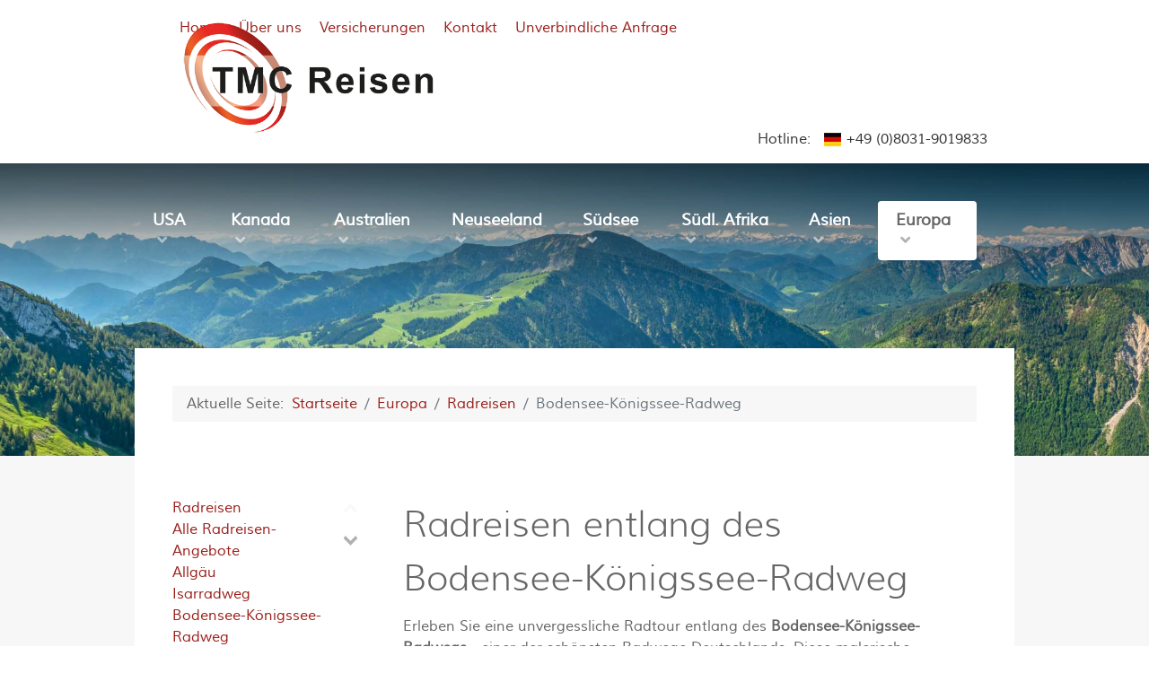

--- FILE ---
content_type: text/html; charset=utf-8
request_url: https://www.tmc-reisen.de/europa/radreisen/radreisen-bkr.html
body_size: 35032
content:
                                                            <!DOCTYPE html>
<html lang="de-DE" dir="ltr">
        <head>
<script src="https://cloud.ccm19.de/app.js?apiKey=79c6088c42454a9da8ec4816d57c4d4312ac29e8fa5a3a90&amp;domain=6627a6278300ae01710c8522" referrerpolicy="origin"></script>
    
            <meta name="viewport" content="width=device-width, initial-scale=1.0">
        <meta http-equiv="X-UA-Compatible" content="IE=edge" />
        

                <link rel="icon" type="image/x-icon" href="/images/TMC_Kreis.png" />
        
            
         <meta charset="utf-8">
	<meta name="author" content="Uli Edelmann">
	<meta name="robots" content="index, follow, max-snippet:-1, max-image-preview:large, max-video-preview:-1">
	<meta name="description" content="Angebote für Radreisen entlang des Bodensee-Königssee-Radweg- inkl. Gepäcktransport und Übernachtungen">
	<meta name="generator" content="Joomla! - Open Source Content Management">
	<title>Angebote für Radreisen entlang des Bodensee-Königssee-Radweg- inkl. Gepäcktransport und Übernachtungen</title>
	<link href="/media/plg_system_jcepro/site/css/content.min.css?86aa0286b6232c4a5b58f892ce080277" rel="stylesheet" />
	<link href="/media/plg_system_jcemediabox/css/jcemediabox.min.css?7d30aa8b30a57b85d658fcd54426884a" rel="stylesheet" />
	<link href="/modules/mod_accordeonmenuck/themes/simple/css.php?cssid=accordeonck193" rel="stylesheet" />
	<link href="https://www.tmc-reisen.de/modules/mod_scrollbacktotop/assets/plugin_assets/css/style.css" rel="stylesheet" />
	<link href="/modules/mod_accordeonmenuck/themes/simple/css.php?cssid=accordeonck195" rel="stylesheet" />
	<link href="/modules/mod_accordeonmenuck/themes/simple/css.php?cssid=accordeonck200" rel="stylesheet" />
	<link href="/templates/rt_sienna/custom/uikit/css/uikit.min.css" rel="stylesheet" />
	<link href="/media/gantry5/engines/nucleus/css-compiled/nucleus.css" rel="stylesheet" />
	<link href="/templates/rt_sienna/custom/css-compiled/sienna_13.css" rel="stylesheet" />
	<link href="/media/gantry5/engines/nucleus/css-compiled/bootstrap5.css" rel="stylesheet" />
	<link href="/media/system/css/joomla-fontawesome.min.css" rel="stylesheet" />
	<link href="/media/gantry5/assets/css/font-awesome.min.css" rel="stylesheet" />
	<link href="/templates/rt_sienna/custom/css-compiled/sienna-joomla_13.css" rel="stylesheet" />
	<link href="/templates/rt_sienna/custom/css-compiled/custom_13.css" rel="stylesheet" />
	<link href="/templates/rt_sienna/css/animate.css" rel="stylesheet" />
	<link href="/templates/rt_sienna/css/imagehover.min.css" rel="stylesheet" />
	<link href="https://www.camperboerse.com/.resources/webresources/ibe/deps/static/css/search.latest.css" rel="stylesheet" />
	<link href="https://www.camperboerse.com/.resources/webresources/ibe/deps/static/css/cmb.latest.css" rel="stylesheet" />
	<style>
#accordeonck193 { padding:0;margin:0; } 
#accordeonck193 li.accordeonck { list-style: none;overflow: hidden; }
#accordeonck193 ul[class^="content"] { margin:0;padding:0; }
#accordeonck193 li.accordeonck > span { position: relative; display: block; }
#accordeonck193 li.accordeonck.parent > span { padding-right: 20px;}
#accordeonck193 li.parent > span span.toggler_icon { position: absolute; cursor: pointer; display: block; height: 100%; z-index: 10;right:0; background: url(/images/chevron-arrow-up.png) center center no-repeat !important;width: 20px;}
#accordeonck193 li.parent.open > span span.toggler_icon { right:0; background: url(/) center center no-repeat !important;}
#accordeonck193 li.accordeonck.level2 > span { }
#accordeonck193 li.level2 li.accordeonck > span { }
#accordeonck193 a.accordeonck { display: block;text-decoration: none; }
#accordeonck193 a.accordeonck:hover { text-decoration: none; }
#accordeonck193 li.parent > span a { display: block;outline: none; }
#accordeonck193 li.parent.open > span a {  }
#accordeonck193 a.accordeonck > .badge { margin: 0 0 0 5px; }#accordeonck193 ul[class^="content"] {
	display: none;
}</style>
	<style>
#accordeonck195 { padding:0;margin:0; } 
#accordeonck195 li.accordeonck { list-style: none;overflow: hidden; }
#accordeonck195 ul[class^="content"] { margin:0;padding:0; }
#accordeonck195 li.accordeonck > span { position: relative; display: block; }
#accordeonck195 li.accordeonck.parent > span { padding-right: 20px;}
#accordeonck195 li.parent > span span.toggler_icon { position: absolute; cursor: pointer; display: block; height: 100%; z-index: 10;right:0; background: url(/images/chevron-arrow-up.png) center center no-repeat !important;width: 20px;}
#accordeonck195 li.parent.open > span span.toggler_icon { right:0; background: url(/) center center no-repeat !important;}
#accordeonck195 li.accordeonck.level2 > span { }
#accordeonck195 li.level2 li.accordeonck > span { }
#accordeonck195 a.accordeonck { display: block;text-decoration: none; }
#accordeonck195 a.accordeonck:hover { text-decoration: none; }
#accordeonck195 li.parent > span a { display: block;outline: none; }
#accordeonck195 li.parent.open > span a {  }
#accordeonck195 a.accordeonck > .badge { margin: 0 0 0 5px; }#accordeonck195 ul[class^="content"] {
	display: none;
}</style>
	<style>
#accordeonck200 { padding:0;margin:0; } 
#accordeonck200 li.accordeonck { list-style: none;overflow: hidden; }
#accordeonck200 ul[class^="content"] { margin:0;padding:0; }
#accordeonck200 li.accordeonck > span { position: relative; display: block; }
#accordeonck200 li.accordeonck.parent > span { padding-right: 20px;}
#accordeonck200 li.parent > span span.toggler_icon { position: absolute; cursor: pointer; display: block; height: 100%; z-index: 10;right:0; background: url(/images/chevron-arrow-up.png) center center no-repeat !important;width: 20px;}
#accordeonck200 li.parent.open > span span.toggler_icon { right:0; background: url(/) center center no-repeat !important;}
#accordeonck200 li.accordeonck.level2 > span { }
#accordeonck200 li.level2 li.accordeonck > span { }
#accordeonck200 a.accordeonck { display: block;text-decoration: none; }
#accordeonck200 a.accordeonck:hover { text-decoration: none; }
#accordeonck200 li.parent > span a { display: block;outline: none; }
#accordeonck200 li.parent.open > span a {  }
#accordeonck200 a.accordeonck > .badge { margin: 0 0 0 5px; }#accordeonck200 ul[class^="content"] {
	display: none;
}</style>
	<script type="application/json" class="joomla-script-options new">{"plg_jce_codesample":{"copy-enable":false,"copy-labels":false},"joomla.jtext":{"RLTA_BUTTON_SCROLL_LEFT":"Scroll buttons to the left","RLTA_BUTTON_SCROLL_RIGHT":"Scroll buttons to the right"},"system.paths":{"root":"","rootFull":"https:\/\/www.tmc-reisen.de\/","base":"","baseFull":"https:\/\/www.tmc-reisen.de\/"},"csrf.token":"512f25b7665d761aa451a4534b731674"}</script>
	<script src="/media/system/js/core.min.js?37ffe4186289eba9c5df81bea44080aff77b9684"></script>
	<script src="/media/vendor/jquery/js/jquery.min.js?3.7.1"></script>
	<script src="/media/legacy/js/jquery-noconflict.min.js?647005fc12b79b3ca2bb30c059899d5994e3e34d"></script>
	<script src="/media/mod_menu/js/menu-es5.min.js?af8c3193dca6e6650f6d615b692705c6" nomodule defer></script>
	<script src="/media/plg_jce_editor_codesample/js/script.min.js"></script>
	<script src="/media/plg_system_jcemediabox/js/jcemediabox.min.js?7d30aa8b30a57b85d658fcd54426884a"></script>
	<script src="/media/com_accordeonmenuck/assets/accordeonmenuck.js"></script>
	<script src="/media/com_accordeonmenuck/assets/jquery.easing.1.3.js"></script>
	<script src="https://www.tmc-reisen.de/modules/mod_scrollbacktotop/assets/plugin_assets/js/jquery-cpsbtt.js"></script>
	<script src="/js/typeahead.bundle.js"></script>
	<script src="/js/hotelsuche.js"></script>
	<script src="https://maps.google.com/maps/api/js?sensor=false&amp;key=AIzaSyB0elvOF9vq132qDcYAy6zsCzBbJasRhWE&amp;v=3.53"></script>
	<script>rltaSettings = {"switchToAccordions":true,"switchBreakPoint":576,"buttonScrollSpeed":5,"addHashToUrls":true,"rememberActive":false,"wrapButtons":false}</script>
	<script type="application/ld+json">{"@context":"https:\/\/schema.org","@type":"BreadcrumbList","itemListElement":[{"@type":"ListItem","position":1,"item":{"@id":"https:\/\/www.tmc-reisen.de\/","name":"Startseite"}},{"@type":"ListItem","position":2,"item":{"@id":"https:\/\/www.tmc-reisen.de\/europa.html","name":"Europa"}},{"@type":"ListItem","position":3,"item":{"@id":"https:\/\/www.tmc-reisen.de\/europa\/radreisen.html","name":"Radreisen"}},{"@type":"ListItem","position":4,"item":{"@id":"https:\/\/www.tmc-reisen.de\/europa\/radreisen\/radreisen-bkr.html","name":"Bodensee-Königssee-Radweg"}}]}</script>
	<script>jQuery(document).ready(function(){WfMediabox.init({"base":"\/","theme":"standard","width":"","height":"","lightbox":0,"shadowbox":0,"icons":1,"overlay":1,"overlay_opacity":0.8,"overlay_color":"#000000","transition_speed":500,"close":2,"labels":{"close":"Close","next":"Next","previous":"Previous","cancel":"Cancel","numbers":"{{numbers}}","numbers_count":"{{current}} of {{total}}","download":"Download"},"swipe":true,"expand_on_click":true});});</script>
	<script>jQuery(document).ready(function(jQuery){new Accordeonmenuck('#accordeonck193', {fadetransition : false,eventtype : 'click',transition : 'linear',menuID : 'accordeonck193',defaultopenedid : '',activeeffect : '',showcounter : '',showactive : '1',closeothers : '1',duree : 500});}); </script>
	<script>jQuery(document).ready(function(jQuery){new Accordeonmenuck('#accordeonck195', {fadetransition : false,eventtype : 'click',transition : 'linear',menuID : 'accordeonck195',defaultopenedid : '',activeeffect : '',showcounter : '',showactive : '1',closeothers : '1',duree : 500});}); </script>
	<script>jQuery(document).ready(function(jQuery){new Accordeonmenuck('#accordeonck200', {fadetransition : false,eventtype : 'click',transition : 'linear',menuID : 'accordeonck200',defaultopenedid : '',activeeffect : '',showcounter : '',showactive : '1',closeothers : '1',duree : 500});}); </script>
	<!-- Start: Google Strukturierte Daten -->
<script type="application/ld+json" data-type="gsd"> { "@context": "https://schema.org", "@type": "BreadcrumbList", "itemListElement": [ { "@type": "ListItem", "position": 1, "name": "TMC Reisen - Wir kreieren maßgeschneiderte Reiseerlebnisse", "item": "https://www.tmc-reisen.de" }, { "@type": "ListItem", "position": 2, "name": "Europa", "item": "https://www.tmc-reisen.de/europa.html" }, { "@type": "ListItem", "position": 3, "name": "Radreisen", "item": "https://www.tmc-reisen.de/europa/radreisen.html" }, { "@type": "ListItem", "position": 4, "name": "Bodensee-Königssee-Radweg", "item": "https://www.tmc-reisen.de/europa/radreisen/radreisen-bkr.html" } ] } </script> <script type="application/ld+json" data-type="gsd"> { "@context": "https://schema.org", "@type": "Article", "mainEntityOfPage": { "@type": "WebPage", "@id": "https://www.tmc-reisen.de/europa/radreisen/radreisen-bkr.html" }, "headline": "Radreisen entlang des Bodensee-Königssee-Radweg", "description": "Erleben Sie eine unvergessliche Radtour entlang des Bodensee-Königssee-Radwegs - einer der schönsten Radwege Deutschlands. Diese malerische Route führt Sie durch eine atemberaubende Landschaft von den Ufern des Bodensees bis zum idyllischen Königssee in den bayerischen Alpen. Der Bodensee-Königssee-Radweg bietet abwechslungsreiche Streckenabschnitte, die sowohl für erfahrene Radfahrer als auch für Freizeitradler geeignet sind. Sie passieren charmante Städte, historische Dörfer und genießen die herrliche Natur entlang des Weges. Auf Ihrer Reise werden Sie mit spektakulären Ausblicken auf glitzernde Seen, majestätische Berge und grüne Wiesen belohnt. Entlang der Strecke gibt es zahlreiche Sehenswürdigkeiten, kulturelle Highlights und gemütliche Gasthäuser, in denen Sie die regionale Küche genießen können.&amp;nbsp;Ob Sie die gesamte Strecke von rund 400 Kilometern bewältigen oder nur einen Teilabschnitt erkunden möchten, der Bodensee-Königssee-Radweg bietet Ihnen unvergessliche Fahrraderlebnisse und eine einzigartige Verbindung zwischen Natur und Kultur. Entdecken Sie die Schönheit des Bodensees und des Königssees auf dem Fahrrad und lassen Sie sich von der Vielfalt dieser Region begeistern. Finden Sie bei uns ein großes Angebot an individuellen Radreisen von Lindau durch das Allgäu bis nach Berchtesgaden am Königssee in verschiedenen Etappen und Hotelkategorien, mit und ohne Gepäcktransfer. Unsere Bestseller für den Bodensee-Königssee-Radweg: ©&amp;nbsp;Feuer &amp;amp; Eis Touristik Vom Bodensee zum Königssee: Klassik Tour inkl. Gepäcktransfer Individuelle Radreise von Lindau bis Königssee / BerchtesgadenDauer: 9 TageStrecke: 475 kmPreis: ab 1.179 Euro p.P. © LRA Lindau Frederik Sams / Feuer &amp;amp; Eis Touristik Vom Bodensee zum Königssee: Gemütliche Tour inkl. Gepäcktransfer Individuelle Radreise von Lindau bis Königssee / BerchtesgadenDauer:&amp;nbsp;11TageStrecke:&amp;nbsp;475 kmPreis: ab 1.669 Euro p.P. ©&amp;nbsp;&amp;nbsp;LRA Lindau Frederik Sams / Feuer &amp;amp; Eis Touristik Vom Bodensee zum Königssee: CHARME Tour Individuelle Radreise von Lindau bis Königssee / BerchtesgadenDauer: 9 TageStrecke: 448 kmPreis: ab 1.709 Euro p.P. Eine der schönsten Radstrecken Deutschlands Der Bodensee-Königssee-Radweg gilt als einer der landschaftlich reizvollsten Radwege Deutschlands. Von West nach Ost verbindet er zwei der bekanntesten Seen des Alpenraums und durchquert dabei Regionen wie das Allgäu, das Pfaffenwinkel, das Chiemgau und das Berchtesgadener Land.Die Strecke führt überwiegend auf asphaltierten oder gut befestigten Wegen und ist ideal für alle, die das Radfahren mit Erholung und Naturgenuss verbinden möchten. Auch E-Bike-Fahrer kommen voll auf ihre Kosten – die moderaten Steigungen und abwechslungsreichen Etappen eignen sich perfekt für elektrische Unterstützung. Unterwegs warten zahlreiche Sehenswürdigkeiten: das barocke Kloster Ottobeuren, die Wieskirche (UNESCO-Welterbe), die idyllischen Seen des Voralpenlandes, das Schloss Neuschwanstein bei Füssen und die Chiemgauer Alpen mit ihren weiten Panoramen. Wer mag, legt unterwegs einen Badestopp ein oder besucht eine der urigen Almhütten entlang der Route. Radreisen mit Komfort und Service Bei unseren Radreisen auf dem Bodensee-Königssee-Radweg kombinieren Sie sportliche Aktivität mit höchstem Komfort. Sie fahren individuell, aber profitieren von der professionellen Organisation unserer Partner. Gepäcktransport, Unterkunft, Kartenmaterial und Routeninformationen sind inklusive – so können Sie sich voll und ganz auf Ihr Raderlebnis konzentrieren. Unsere Reisen sind in verschiedenen Varianten buchbar: Klassik-Tour: Ideal für erfahrene Radfahrer, die in 9 Tagen rund 475 Kilometer zurücklegen. Gemütliche Tour: Für Genießer mit mehr Zeit – in 11 Tagen lässt sich die Strecke entspannt erkunden. Charme-Tour: Mit ausgewählten Hotels, besonderem Komfort und stilvollem Ambiente. Ganz gleich, welche Variante Sie wählen – jeden Abend erwarten Sie herzliche Gastgeber, regionale Küche und das Gefühl, einen weiteren wunderschönen Radtag erlebt zu haben. © Feuer und Eis Touristik - wir arbeiten partnerschaftlich mit dem Radreiseveranstalter zusammen Natur, Kultur und Kulinarik entlang des Weges Die Radreisen auf dem Bodensee-Königssee-Radweg führen Sie durch abwechslungsreiche Landschaften: von sanften Hügeln über grüne Täler bis hin zu imposanten Bergkulissen. Dabei entdecken Sie nicht nur Natur pur, sondern auch geschichtsträchtige Orte und regionale Spezialitäten. Lindau &amp;amp; Bodensee: Mediterranes Flair am Startpunkt Ihrer Reise – genießen Sie die Seepromenade, bevor Sie in Richtung Osten starten. Allgäu: Sanftes Hügelland, Kühe auf grünen Wiesen, barocke Klöster und weite Blicke auf die Alpen. Pfaffenwinkel &amp;amp; Ammergau: Kirchenkunst, Brauchtum und bayerische Gemütlichkeit prägen diese Etappen. Chiemgau: Hier erwarten Sie malerische Seen wie der Chiemsee, das „Bayerische Meer“, und kulinarische Höhepunkte von Fisch bis Kässpatzen. Berchtesgadener Land: Am Ziel Ihrer Reise liegen der Königssee, das Kehlsteinhaus und der mächtige Watzmann – ein würdiger Abschluss einer großartigen Tour. © Feuer und Eis Touristik © Feuer und Eis Touristik Für wen eignet sich der Bodensee-Königssee-Radweg? Der Radweg ist vielseitig und für viele Ansprüche geeignet. Freizeitradler und E-Biker schätzen die gut beschilderten Etappen und den moderaten Schwierigkeitsgrad. Ambitionierte Radfahrer freuen sich über sportliche Anstiege, lange Tagesetappen und vielfältige Streckenprofile. Genießer erleben den Weg als Kombination aus Bewegung, Erholung und kulturellem Erlebnis. Unsere individuellen Touren ermöglichen maximale Flexibilität: Sie bestimmen das Tempo, die Länge Ihrer Etappen und Ihre bevorzugte Hotelkategorie – von gemütlichen Gasthöfen bis zu gehobenen Komforthotels. Entspannt reisen – mit Gepäcktransfer und Service Dank des inkludierten Gepäcktransfers fahren Sie ganz entspannt von Ort zu Ort. Ihr Gepäck wird täglich von Unterkunft zu Unterkunft transportiert und wartet bereits auf Sie, wenn Sie am Ziel ankommen.Dazu erhalten Sie ausführliches Kartenmaterial, digitale GPS-Tracks, Reiseunterlagen und Tipps zu Sehenswürdigkeiten entlang der Route. Wenn gewünscht, können Leihräder oder E-Bikes bequem hinzugebucht werden. Auch kurzfristige Anpassungen an Etappenlängen oder Übernachtungsorte sind möglich – perfekt für alle, die flexibel bleiben möchten. Typische Etappen und Eindrücke Ein Beispiel für eine klassische 9-Tage-Tour: Lindau – Oberstaufen: Start am Bodensee, dann hinein ins hügelige Allgäu. Oberstaufen – Nesselwang: Weite Täler, saftige Almwiesen und klare Bergseen. Nesselwang – Füssen: Schloss Neuschwanstein in Sichtweite. Füssen – Murnau: Durch den Pfaffenwinkel mit zahlreichen Kirchen und Klöstern. Murnau – Bad Tölz: Entlang des Kochel- und Walchensees, vorbei an Kloster Benediktbeuern. Bad Tölz – Chiemsee: Auf ruhigen Wegen zum größten See Bayerns. Chiemsee – Inzell: Gemütliche Dörfer, herrliche Alpenblicke. Inzell – Berchtesgaden: Durch das Bergsteigerdorf Ramsau ins Berchtesgadener Land. Berchtesgaden – Königssee: Ziel erreicht – ein Sprung ins kühle Wasser belohnt die Mühen! Fazit – Ihr Radurlaub auf dem Bodensee-Königssee-Radweg Eine Radreise auf dem Bodensee-Königssee-Radweg ist die perfekte Verbindung von Aktivurlaub, Kultur und Natur. Sie radeln durch die schönsten Regionen Bayerns, genießen Panoramablicke, entdecken historische Orte und lassen sich abends mit regionalen Spezialitäten verwöhnen.Ob sportlich oder entspannt – mit unseren individuell gestalteten Reisen erleben Sie den Bodensee-Königssee-Radweg ganz nach Ihren Vorstellungen. Alles ist für Sie organisiert, vom Gepäcktransport bis zur Hotelauswahl.Entdecken Sie jetzt unsere vielfältigen Radreisen Bodensee-Königssee-Radweg und lassen Sie sich von dieser einzigartigen Route begeistern. Wir beraten Sie gerne persönlich und erstellen Ihnen ein unverbindliches Angebot für Ihre individuelle Tour.", "image": { "@type": "ImageObject", "url": "https://www.tmc-reisen.de/" }, "publisher": { "@type": "Organization", "name": "TMC Reisen - Wo Fernweh auf Erfahrung trifft - Ihr Reiseveranstalter für Fernreisen", "logo": { "@type": "ImageObject", "url": "https://www.tmc-reisen.de/images/tmc_reisen_logo.png" } }, "author": { "@type": "Person", "name": "Uli Edelmann", "url": "https://www.tmc-reisen.de/europa/radreisen/radreisen-bkr.html" }, "datePublished": "2020-12-26T11:15:09+00:00", "dateCreated": "2020-12-26T11:15:09+00:00", "dateModified": "2025-10-31T11:28:56+00:00" } </script>
<!-- End: Google Strukturierte Daten -->

    
                    <!--facebook-->
<script>!function(b,e,f,g,a,c,d){b.fbq||(a=b.fbq=function(){a.callMethod?a.callMethod.apply(a,arguments):
a.queue.push(arguments)},b._fbq||(b._fbq=a),a.push=a,a.loaded=!0,a.version="2.0",
a.queue=[],c=e.createElement(f),c.async=!0,c.src=g,d=e.getElementsByTagName(f)[0],
d.parentNode.insertBefore(c,d))}(window,document,"script","https://connect.facebook.net/en_US/fbevents.js");
fbq("init","834244140090128");fbq("set","agent","tmgoogletagmanager","834244140090128");
fbq("track","PageView");</script>
<!--end facebook-->

<!--analytics-->
<script>(function(w,d,s,l,i){w[l]=w[l]||[];w[l].push({'gtm.start':
new Date().getTime(),event:'gtm.js'});var f=d.getElementsByTagName(s)[0],
j=d.createElement(s),dl=l!='dataLayer'?'&l='+l:'';j.async=true;j.src=
'//www.googletagmanager.com/gtm.js?id='+i+dl;f.parentNode.insertBefore(j,f);
})(window,document,'script','dataLayer','GTM-N85J9PL');</script>
<!--end analytics-->

<script id="cmb" src="https://www.camperboerse.com/.resources/webresources/ibe/deps/static/js/search.bundle.latest.js" defer></script>

<script id="cmb" src="https://www.camperboerse.com/.resources/webresources/ibe/deps/static/js/cmb.bundle.latest.js" defer></script>
<link rel="canonical" href="https://www.tmc-reisen.de/europa/radreisen/radreisen-bkr.html" />
</head>


    <body class="gantry site com_content view-article no-layout no-task dir-ltr itemid-1079 outline-13 g-offcanvas-left g-home-particles g-style-preset4">
        
                    

        <div id="g-offcanvas"  data-g-offcanvas-swipe="1" data-g-offcanvas-css3="1">
                        <div class="g-grid">                        

        <div id="topnavimobile" class="g-block size-100">
             <div class="g-content">
                                    <div class="platform-content"><div class="homemobile moduletable ">
        <div class="accordeonck ">
<ul class="menu" id="accordeonck195">
<li id="item-101" class="accordeonck item101 first level1 " data-level="1" ><span class="accordeonck_outer "><a class="accordeonck " href="/" >Home<span class="accordeonckdesc"></span></a></span></li><li id="item-108" class="accordeonck item108 parent parent level1 " data-level="1" ><span class="accordeonck_outer toggler toggler_1"><span class="toggler_icon"></span><a class="accordeonck " href="/ueber-uns.html" >Über uns<span class="accordeonckdesc"></span></a></span><ul class="content_1 accordeonck" style="display:none;"><li id="item-853" class="accordeonck item853 first level2 " data-level="2" ><span class="accordeonck_outer "><a class="accordeonck " href="/ueber-uns/vorteile-tmc-reisen.html" >Firmenprofil<span class="accordeonckdesc"></span></a></span></li><li id="item-132" class="accordeonck item132 level2 " data-level="2" ><span class="accordeonck_outer "><a class="accordeonck " href="/ueber-uns/kunden-ueber-uns.html" >Kunden über uns<span class="accordeonckdesc"></span></a></span></li><li id="item-133" class="accordeonck item133 level2 " data-level="2" ><span class="accordeonck_outer "><a class="accordeonck " href="/ueber-uns/partner-ueber-uns.html" >Partner über uns<span class="accordeonckdesc"></span></a></span></li><li id="item-122" class="accordeonck item122 parent parent level2 " data-level="2" ><span class="accordeonck_outer toggler toggler_2"><span class="toggler_icon"></span><a class="accordeonck " href="/ueber-uns/messen-events.html" >Messen/Events<span class="accordeonckdesc"></span></a></span><ul class="content_2 accordeonck" style="display:none;"><li id="item-514" class="accordeonck item514 first level3 " data-level="3" ><span class="accordeonck_outer "><a class="accordeonck " href="/ueber-uns/messen-events/messeangebot-australien.html" >Angebot Australien<span class="accordeonckdesc"></span></a></span></li><li id="item-516" class="accordeonck item516 level3 " data-level="3" ><span class="accordeonck_outer "><a class="accordeonck " href="/ueber-uns/messen-events/messeangebot-neuseeland.html" >Angebot Neuseeland<span class="accordeonckdesc"></span></a></span></li><li id="item-801" class="accordeonck item801 last level3 " data-level="3" ><span class="accordeonck_outer "><a class="accordeonck " href="/ueber-uns/messen-events/messeangebot-tahiti.html" >Angebot Tahiti<span class="accordeonckdesc"></span></a></span></li></ul></li><li id="item-134" class="accordeonck item134 level2 " data-level="2" ><span class="accordeonck_outer "><a class="accordeonck " href="/ueber-uns/jobs.html" >Jobs<span class="accordeonckdesc"></span></a></span></li><li id="item-470" class="accordeonck item470 level2 " data-level="2" ><span class="accordeonck_outer "><a class="accordeonck " href="/ueber-uns/10-jahre-tmc-reisen.html" >10 Jahre TMC Reisen (2018)<span class="accordeonckdesc"></span></a></span></li><li id="item-1638" class="accordeonck item1638 first last level2 " data-level="2" ><span class="accordeonck_outer "><a class="accordeonck " href="/ueber-uns/15-jahre-tmc-reisen.html" >15 Jahre TMC Reisen (2023)<span class="accordeonckdesc"></span></a></span></li></ul></li><li id="item-136" class="accordeonck item136 parent parent level1 " data-level="1" ><span class="accordeonck_outer toggler toggler_1"><span class="toggler_icon"></span><a class="accordeonck " href="/versicherungen.html" >Versicherungen<span class="accordeonckdesc"></span></a></span><ul class="content_1 accordeonck" style="display:none;"><li id="item-374" class="accordeonck item374 first level2 " data-level="2" ><span class="accordeonck_outer "><a class="accordeonck " href="/versicherungen/selbstbehalt-versicherung.html" >Selbstbehalt-Versicherung<span class="accordeonckdesc"></span></a></span></li><li id="item-375" class="accordeonck item375 level2 " data-level="2" ><span class="accordeonck_outer "><a class="accordeonck " href="/versicherungen/hanse-merkur.html" >Reise-Rücktrittsversicherungen<span class="accordeonckdesc"></span></a></span></li><li id="item-891" class="accordeonck item891 level2 " data-level="2" ><span class="accordeonck_outer "><a class="accordeonck " href="/versicherungen/young-travel-tarife.html" >Young Travel Tarife<span class="accordeonckdesc"></span></a></span></li><li id="item-841" class="accordeonck item841 last level2 " data-level="2" ><span class="accordeonck_outer "><a class="accordeonck " href="/versicherungen/hanse-star-2018.html" >HanseStar 2018<span class="accordeonckdesc"></span></a></span></li></ul></li><li id="item-109" class="accordeonck item109 first level1 " data-level="1" ><span class="accordeonck_outer "><a class="accordeonck " href="/kontakt.html" >Kontakt<span class="accordeonckdesc"></span></a></span></li><li id="item-110" class="accordeonck item110 first level1 " data-level="1" ><span class="accordeonck_outer "><a class="accordeonck " href="/unverbindliche-anfrage.html" >Unverbindliche Anfrage<span class="accordeonckdesc"></span></a></span></li></ul></div>
</div></div>
            
        </div>
        </div>
            </div>
                    <div class="g-grid">                        

        <div id="topnavimobile" class="g-block size-100">
             <div class="g-content">
                                    <div class="platform-content"><div class="sidemenuemobile moduletable ">
        <div class="accordeonck ">
<ul class="menu" id="accordeonck200">
<li id="item-106" class="accordeonck item106 first parent parent level1 " data-level="1" ><span class="accordeonck_outer toggler toggler_1"><span class="toggler_icon"></span><a class="accordeonck " href="/usa.html" >USA<span class="accordeonckdesc"></span></a></span><ul class="content_1 accordeonck" style="display:none;"><li id="item-372" class="accordeonck item372 first level2 " data-level="2" ><span class="accordeonck_outer "><a class="accordeonck " href="/usa/fluege-usa.html" >Flüge<span class="accordeonckdesc"></span></a></span></li><li id="item-209" class="accordeonck item209 parent parent level2 " data-level="2" ><span class="accordeonck_outer toggler toggler_2"><span class="toggler_icon"></span><a class="accordeonck " href="/usa/busrundreisen-usa.html" >Busrundreisen<span class="accordeonckdesc"></span></a></span><ul class="content_2 accordeonck" style="display:none;"><li id="item-744" class="accordeonck item744 first last level3 " data-level="3" ><span class="accordeonck_outer "><a class="accordeonck " href="/usa/busrundreisen-usa/intrepid-travel-usa.html" >Intrepid Travel USA <span class="accordeonckdesc"></span></a></span></li></ul></li><li id="item-413" class="accordeonck item413 parent parent level2 " data-level="2" ><span class="accordeonck_outer toggler toggler_2"><span class="toggler_icon"></span><a class="accordeonck " href="/usa/mietwagenrundreisen.html" >Mietwagenrundreisen<span class="accordeonckdesc"></span></a></span><ul class="content_2 accordeonck" style="display:none;"><li id="item-478" class="accordeonck item478 first level3 " data-level="3" ><span class="accordeonck_outer "><a class="accordeonck " href="/usa/mietwagenrundreisen/individuelle-rundreisen.html" >Individuelle Rundreisen<span class="accordeonckdesc"></span></a></span></li><li id="item-479" class="accordeonck item479 level3 " data-level="3" ><span class="accordeonck_outer "><a class="accordeonck " href="/usa/mietwagenrundreisen/vorgeplante-mietwagenrundreisen.html" >Vorgeplante Rundreisen<span class="accordeonckdesc"></span></a></span></li><li id="item-870" class="accordeonck item870 level3 " data-level="3" ><span class="accordeonck_outer "><a class="accordeonck " href="/usa/mietwagenrundreisen/tipps-mietwagenrundreisen-usa.html" >Tipps zur Planung<span class="accordeonckdesc"></span></a></span></li><li id="item-1442" class="accordeonck item1442 last level3 " data-level="3" ><span class="accordeonck_outer "><a class="accordeonck " href="/usa/mietwagenrundreisen/roadbook-usa.html" >Roadbook<span class="accordeonckdesc"></span></a></span></li></ul></li><li id="item-396" class="accordeonck item396 parent parent level2 " data-level="2" ><span class="accordeonck_outer toggler toggler_2"><span class="toggler_icon"></span><a class="accordeonck " href="/usa/zugrundreisen.html" >Zugrundreisen<span class="accordeonckdesc"></span></a></span><ul class="content_2 accordeonck" style="display:none;"><li id="item-438" class="accordeonck item438 first level3 " data-level="3" ><span class="accordeonck_outer "><a class="accordeonck " href="/usa/zugrundreisen/acela-express.html" >Acela Express<span class="accordeonckdesc"></span></a></span></li><li id="item-439" class="accordeonck item439 level3 " data-level="3" ><span class="accordeonck_outer "><a class="accordeonck " href="/usa/zugrundreisen/silver-meteor.html" >Silver Meteor<span class="accordeonckdesc"></span></a></span></li><li id="item-440" class="accordeonck item440 level3 " data-level="3" ><span class="accordeonck_outer "><a class="accordeonck " href="/usa/zugrundreisen/city-of-new-orleans.html" >City of New Orleans<span class="accordeonckdesc"></span></a></span></li><li id="item-441" class="accordeonck item441 level3 " data-level="3" ><span class="accordeonck_outer "><a class="accordeonck " href="/usa/zugrundreisen/southwest-chief.html" >Southwest Chief<span class="accordeonckdesc"></span></a></span></li><li id="item-442" class="accordeonck item442 level3 " data-level="3" ><span class="accordeonck_outer "><a class="accordeonck " href="/usa/zugrundreisen/coast-starlight.html" >Coast Starlight<span class="accordeonckdesc"></span></a></span></li><li id="item-443" class="accordeonck item443 level3 " data-level="3" ><span class="accordeonck_outer "><a class="accordeonck " href="/usa/zugrundreisen/cascade-express.html" >Cascade Express<span class="accordeonckdesc"></span></a></span></li><li id="item-1184" class="accordeonck item1184 last level3 " data-level="3" ><span class="accordeonck_outer "><a class="accordeonck " href="/usa/zugrundreisen/rocky-mountaineer-usa1.html" >Rockies to the Red Rocks<span class="accordeonckdesc"></span></a></span></li></ul></li><li id="item-961" class="accordeonck item961 level2 " data-level="2" ><span class="accordeonck_outer "><a class="accordeonck " href="/usa/motorradreisen.html" >Motorradreisen<span class="accordeonckdesc"></span></a></span></li><li id="item-237" class="accordeonck item237 first parent parent level2 " data-level="2" ><span class="accordeonck_outer toggler toggler_2"><span class="toggler_icon"></span><a class="accordeonck " href="/usa/wohnmobile-usa.html" >Wohnmobile<span class="accordeonckdesc"></span></a></span><ul class="content_2 accordeonck" style="display:none;"><li id="item-854" class="accordeonck item854 first parent parent level3 " data-level="3" ><span class="accordeonck_outer toggler toggler_3"><span class="toggler_icon"></span><a class="accordeonck " href="/usa/wohnmobile-usa/routen-usa.html" >Routenvorschläge<span class="accordeonckdesc"></span></a></span><ul class="content_3 accordeonck" style="display:none;"><li id="item-855" class="accordeonck item855 first level4 " data-level="4" ><span class="accordeonck_outer "><a class="accordeonck " href="/usa/wohnmobile-usa/routen-usa/routen-usa-1.html" >Der Grand Canyon und Las Vegas<span class="accordeonckdesc"></span></a></span></li><li id="item-856" class="accordeonck item856 level4 " data-level="4" ><span class="accordeonck_outer "><a class="accordeonck " href="/usa/wohnmobile-usa/routen-usa/routen-usa-2.html" >Floridas Strände und die Keys<span class="accordeonckdesc"></span></a></span></li><li id="item-857" class="accordeonck item857 level4 " data-level="4" ><span class="accordeonck_outer "><a class="accordeonck " href="/usa/wohnmobile-usa/routen-usa/routen-usa-3.html" >Ostküstenstädte USA<span class="accordeonckdesc"></span></a></span></li><li id="item-867" class="accordeonck item867 level4 " data-level="4" ><span class="accordeonck_outer "><a class="accordeonck " href="/usa/wohnmobile-usa/routen-usa/routen-usa-4.html" >Amerikas Nordwesten<span class="accordeonckdesc"></span></a></span></li><li id="item-868" class="accordeonck item868 level4 " data-level="4" ><span class="accordeonck_outer "><a class="accordeonck " href="/usa/wohnmobile-usa/routen-usa/routen-usa-5.html" >Kaliforniens Süden<span class="accordeonckdesc"></span></a></span></li><li id="item-869" class="accordeonck item869 level4 " data-level="4" ><span class="accordeonck_outer "><a class="accordeonck " href="/usa/wohnmobile-usa/routen-usa/routen-usa-6.html" >Das Drei-Staaten-Dreieck<span class="accordeonckdesc"></span></a></span></li><li id="item-872" class="accordeonck item872 level4 " data-level="4" ><span class="accordeonck_outer "><a class="accordeonck " href="/usa/wohnmobile-usa/routen-usa/routen-usa-7.html" >Der Westen<span class="accordeonckdesc"></span></a></span></li><li id="item-873" class="accordeonck item873 level4 " data-level="4" ><span class="accordeonck_outer "><a class="accordeonck " href="/usa/wohnmobile-usa/routen-usa/routen-usa-8.html" >Route 66 mit Highway No.1<span class="accordeonckdesc"></span></a></span></li><li id="item-874" class="accordeonck item874 level4 " data-level="4" ><span class="accordeonck_outer "><a class="accordeonck " href="/usa/wohnmobile-usa/routen-usa/routen-usa-9.html" >Florida Disney und Meer<span class="accordeonckdesc"></span></a></span></li><li id="item-875" class="accordeonck item875 last level4 " data-level="4" ><span class="accordeonck_outer "><a class="accordeonck " href="/usa/wohnmobile-usa/routen-usa/routen-usa-10.html" >Die Höhepunkte Neuenglands<span class="accordeonckdesc"></span></a></span></li></ul></li><li id="item-238" class="accordeonck item238 level3 " data-level="3" ><span class="accordeonck_outer "><a class="accordeonck " href="/usa/wohnmobile-usa/cruise-america.html" >Cruise America<span class="accordeonckdesc"></span></a></span></li><li id="item-341" class="accordeonck item341 level3 " data-level="3" ><span class="accordeonck_outer "><a class="accordeonck " href="/usa/wohnmobile-usa/el-monte-rv.html" >El Monte RV<span class="accordeonckdesc"></span></a></span></li><li id="item-602" class="accordeonck item602 level3 " data-level="3" ><span class="accordeonck_outer "><a class="accordeonck " href="/usa/wohnmobile-usa/mighty-usa.html" >Mighty<span class="accordeonckdesc"></span></a></span></li><li id="item-342" class="accordeonck item342 level3 " data-level="3" ><span class="accordeonck_outer "><a class="accordeonck " href="/usa/wohnmobile-usa/road-bear-rv.html" >Road Bear RV<span class="accordeonckdesc"></span></a></span></li><li id="item-852" class="accordeonck item852 last level3 " data-level="3" ><span class="accordeonck_outer "><a class="accordeonck " href="/usa/wohnmobile-usa/wohnmobil-faq.html" >Wohnmobil FAQ<span class="accordeonckdesc"></span></a></span></li></ul></li><li id="item-346" class="accordeonck item346 first parent parent level2 " data-level="2" ><span class="accordeonck_outer toggler toggler_2"><span class="toggler_icon"></span><a class="accordeonck " href="/usa/mietwagen-in-den-usa.html" >Mietwagen<span class="accordeonckdesc"></span></a></span><ul class="content_2 accordeonck" style="display:none;"><li id="item-347" class="accordeonck item347 first level3 " data-level="3" ><span class="accordeonck_outer "><a class="accordeonck " href="/usa/mietwagen-in-den-usa/alamo-usa.html" >Alamo USA<span class="accordeonckdesc"></span></a></span></li><li id="item-349" class="accordeonck item349 last level3 " data-level="3" ><span class="accordeonck_outer "><a class="accordeonck " href="/usa/mietwagen-in-den-usa/national-car-rental.html" >National Car Rental<span class="accordeonckdesc"></span></a></span></li></ul></li><li id="item-400" class="accordeonck item400 level2 " data-level="2" ><span class="accordeonck_outer "><a class="accordeonck " href="/usa/motorraeder.html" >Motorräder<span class="accordeonckdesc"></span></a></span></li><li id="item-370" class="accordeonck item370 level2 " data-level="2" ><span class="accordeonck_outer "><a class="accordeonck " href="/usa/tagesausfluege-usa.html" >Tagesausflüge<span class="accordeonckdesc"></span></a></span></li><li id="item-863" class="accordeonck item863 level2 " data-level="2" ><span class="accordeonck_outer "><a class="accordeonck " href="/usa/reisen-mit-kindern-usa.html" >Reisen mit Kindern<span class="accordeonckdesc"></span></a></span></li><li id="item-1215" class="accordeonck item1215 parent parent level2 " data-level="2" ><span class="accordeonck_outer toggler toggler_2"><span class="toggler_icon"></span><a class="accordeonck " href="/usa/sportreisen-usa.html" >Sportreisen USA<span class="accordeonckdesc"></span></a></span><ul class="content_2 accordeonck" style="display:none;"><li id="item-1183" class="accordeonck item1183 first level3 " data-level="3" ><span class="accordeonck_outer "><a class="accordeonck " href="/usa/sportreisen-usa/nfl-reisen.html" >NFL Reisen<span class="accordeonckdesc"></span></a></span></li><li id="item-1216" class="accordeonck item1216 level3 " data-level="3" ><span class="accordeonck_outer "><a class="accordeonck " href="/usa/sportreisen-usa/nba-reisen.html" >NBA Reisen<span class="accordeonckdesc"></span></a></span></li><li id="item-1217" class="accordeonck item1217 last level3 " data-level="3" ><span class="accordeonck_outer "><a class="accordeonck " href="/usa/sportreisen-usa/nhl-reisen.html" >NHL Reisen<span class="accordeonckdesc"></span></a></span></li></ul></li><li id="item-1273" class="accordeonck item1273 level2 " data-level="2" ><span class="accordeonck_outer "><a class="accordeonck " href="/usa/country-musik-reisen.html" >Country Musik Reisen<span class="accordeonckdesc"></span></a></span></li><li id="item-1185" class="accordeonck item1185 last level2 " data-level="2" ><span class="accordeonck_outer "><a class="accordeonck " href="/usa/skifahren-usa.html" >Skifahren USA<span class="accordeonckdesc"></span></a></span></li></ul></li><li id="item-107" class="accordeonck item107 parent parent level1 " data-level="1" ><span class="accordeonck_outer toggler toggler_1"><span class="toggler_icon"></span><a class="accordeonck " href="/kanada.html" >Kanada<span class="accordeonckdesc"></span></a></span><ul class="content_1 accordeonck" style="display:none;"><li id="item-962" class="accordeonck item962 first level2 " data-level="2" ><span class="accordeonck_outer "><a class="accordeonck " href="/kanada/fluege-kanada.html" >Flüge<span class="accordeonckdesc"></span></a></span></li><li id="item-379" class="accordeonck item379 level2 " data-level="2" ><span class="accordeonck_outer "><a class="accordeonck " href="/kanada/busrundreisen-kanada.html" >Busrundreisen<span class="accordeonckdesc"></span></a></span></li><li id="item-382" class="accordeonck item382 parent parent level2 " data-level="2" ><span class="accordeonck_outer toggler toggler_2"><span class="toggler_icon"></span><a class="accordeonck " href="/kanada/mietwagenrundreisen-kanada.html" >Mietwagenrundreisen<span class="accordeonckdesc"></span></a></span><ul class="content_2 accordeonck" style="display:none;"><li id="item-1444" class="accordeonck item1444 first last level3 " data-level="3" ><span class="accordeonck_outer "><a class="accordeonck " href="/kanada/mietwagenrundreisen-kanada/roadbook-kanada.html" >Roadbook<span class="accordeonckdesc"></span></a></span></li></ul></li><li id="item-397" class="accordeonck item397 parent parent level2 " data-level="2" ><span class="accordeonck_outer toggler toggler_2"><span class="toggler_icon"></span><a class="accordeonck " href="/kanada/zugrundreisen.html" >Zugrundreisen<span class="accordeonckdesc"></span></a></span><ul class="content_2 accordeonck" style="display:none;"><li id="item-462" class="accordeonck item462 first level3 " data-level="3" ><span class="accordeonck_outer "><a class="accordeonck " href="/kanada/zugrundreisen/rocky-mountaineer-first-passage-to-the-west.html" >First Passage to the West (Banff)<span class="accordeonckdesc"></span></a></span></li><li id="item-465" class="accordeonck item465 level3 " data-level="3" ><span class="accordeonck_outer "><a class="accordeonck " href="/kanada/zugrundreisen/first-passage-to-the-west-lake-louise.html" >First Passage to the West (Lake Louise)<span class="accordeonckdesc"></span></a></span></li><li id="item-463" class="accordeonck item463 level3 " data-level="3" ><span class="accordeonck_outer "><a class="accordeonck " href="/kanada/zugrundreisen/journey-through-the-clouds.html" >Journey through the Clouds Explorer<span class="accordeonckdesc"></span></a></span></li><li id="item-464" class="accordeonck item464 last level3 " data-level="3" ><span class="accordeonck_outer "><a class="accordeonck " href="/kanada/zugrundreisen/the-golden-circle.html" >The Golden Circle<span class="accordeonckdesc"></span></a></span></li></ul></li><li id="item-240" class="accordeonck item240 parent parent level2 " data-level="2" ><span class="accordeonck_outer toggler toggler_2"><span class="toggler_icon"></span><a class="accordeonck " href="/kanada/wohnmobile-in-kanada.html" >Wohnmobile<span class="accordeonckdesc"></span></a></span><ul class="content_2 accordeonck" style="display:none;"><li id="item-239" class="accordeonck item239 first level3 " data-level="3" ><span class="accordeonck_outer "><a class="accordeonck " href="/kanada/wohnmobile-in-kanada/cruise-canada.html" >Cruise Canada<span class="accordeonckdesc"></span></a></span></li><li id="item-241" class="accordeonck item241 level3 " data-level="3" ><span class="accordeonck_outer "><a class="accordeonck " href="/kanada/wohnmobile-in-kanada/fraserway-rv.html" >Fraserway RV<span class="accordeonckdesc"></span></a></span></li><li id="item-242" class="accordeonck item242 level3 " data-level="3" ><span class="accordeonck_outer "><a class="accordeonck " href="/kanada/wohnmobile-in-kanada/four-seasons.html" >Four Seasons<span class="accordeonckdesc"></span></a></span></li><li id="item-448" class="accordeonck item448 first level3 " data-level="3" ><span class="accordeonck_outer "><a class="accordeonck " href="/kanada/wohnmobile-in-kanada/canadream.html" >CanaDream<span class="accordeonckdesc"></span></a></span></li><li id="item-449" class="accordeonck item449 level3 " data-level="3" ><span class="accordeonck_outer "><a class="accordeonck " href="/kanada/wohnmobile-in-kanada/owasco-rv.html" >Owasco RV<span class="accordeonckdesc"></span></a></span></li><li id="item-615" class="accordeonck item615 last level3 " data-level="3" ><span class="accordeonck_outer "><a class="accordeonck " href="/kanada/wohnmobile-in-kanada/el-monte-rv-kanada.html" >El Monte RV<span class="accordeonckdesc"></span></a></span></li></ul></li><li id="item-233" class="accordeonck item233 parent parent level2 " data-level="2" ><span class="accordeonck_outer toggler toggler_2"><span class="toggler_icon"></span><a class="accordeonck " href="/kanada/mietwagen.html" >Mietwagen<span class="accordeonckdesc"></span></a></span><ul class="content_2 accordeonck" style="display:none;"><li id="item-234" class="accordeonck item234 first level3 " data-level="3" ><span class="accordeonck_outer "><a class="accordeonck " href="/kanada/mietwagen/alamo.html" >Alamo<span class="accordeonckdesc"></span></a></span></li><li id="item-236" class="accordeonck item236 last level3 " data-level="3" ><span class="accordeonck_outer "><a class="accordeonck " href="/kanada/mietwagen/national.html" >National<span class="accordeonckdesc"></span></a></span></li></ul></li><li id="item-371" class="accordeonck item371 level2 " data-level="2" ><span class="accordeonck_outer "><a class="accordeonck " href="/kanada/tagesausfluege-kanada.html" >Tagesausflüge<span class="accordeonckdesc"></span></a></span></li><li id="item-864" class="accordeonck item864 level2 " data-level="2" ><span class="accordeonck_outer "><a class="accordeonck " href="/kanada/reisen-mit-kindern-kanada.html" >Reisen mit Kindern<span class="accordeonckdesc"></span></a></span></li><li id="item-1186" class="accordeonck item1186 level2 " data-level="2" ><span class="accordeonck_outer "><a class="accordeonck " href="/kanada/skifahren-kanada.html" >Skifahren in Kanada<span class="accordeonckdesc"></span></a></span></li><li id="item-1214" class="accordeonck item1214 last level2 " data-level="2" ><span class="accordeonck_outer "><a class="accordeonck " href="/kanada/city-trips-kanada.html" >City Trips Kanada<span class="accordeonckdesc"></span></a></span></li></ul></li><li id="item-115" class="accordeonck item115 first parent parent level1 " data-level="1" ><span class="accordeonck_outer toggler toggler_1"><span class="toggler_icon"></span><a class="accordeonck " href="/australien.html" >Australien<span class="accordeonckdesc"></span></a></span><ul class="content_1 accordeonck" style="display:none;"><li id="item-964" class="accordeonck item964 first level2 " data-level="2" ><span class="accordeonck_outer "><a class="accordeonck " href="/australien/fluege-australien.html" >Flüge<span class="accordeonckdesc"></span></a></span></li><li id="item-367" class="accordeonck item367 level2 " data-level="2" ><span class="accordeonck_outer "><a class="accordeonck " href="/australien/busrundreisen-australien.html" >Busrundreisen<span class="accordeonckdesc"></span></a></span></li><li id="item-383" class="accordeonck item383 level2 " data-level="2" ><span class="accordeonck_outer "><a class="accordeonck " href="/australien/mietwagenrundreisen.html" >Mietwagenrundreisen<span class="accordeonckdesc"></span></a></span></li><li id="item-861" class="accordeonck item861 parent parent level2 " data-level="2" ><span class="accordeonck_outer toggler toggler_2"><span class="toggler_icon"></span><a class="accordeonck " href="/australien/zugrundreisen-australien.html" >Zugrundreisen<span class="accordeonckdesc"></span></a></span><ul class="content_2 accordeonck" style="display:none;"><li id="item-862" class="accordeonck item862 first last level3 " data-level="3" ><span class="accordeonck_outer "><a class="accordeonck " href="/australien/zugrundreisen-australien/zug-ghan-expedition.html" >The Ghan Expedition<span class="accordeonckdesc"></span></a></span></li></ul></li><li id="item-229" class="accordeonck item229 parent parent level2 " data-level="2" ><span class="accordeonck_outer toggler toggler_2"><span class="toggler_icon"></span><a class="accordeonck " href="/australien/wohnmobile-australien.html" >Wohnmobile<span class="accordeonckdesc"></span></a></span><ul class="content_2 accordeonck" style="display:none;"><li id="item-244" class="accordeonck item244 first level3 " data-level="3" ><span class="accordeonck_outer "><a class="accordeonck " href="/australien/wohnmobile-australien/apollo.html" > Apollo Australien<span class="accordeonckdesc"></span></a></span></li><li id="item-245" class="accordeonck item245 level3 " data-level="3" ><span class="accordeonck_outer "><a class="accordeonck " href="/australien/wohnmobile-australien/britz.html" >Britz <span class="accordeonckdesc"></span></a></span></li><li id="item-246" class="accordeonck item246 level3 " data-level="3" ><span class="accordeonck_outer "><a class="accordeonck " href="/australien/wohnmobile-australien/maui.html" >Maui<span class="accordeonckdesc"></span></a></span></li><li id="item-247" class="accordeonck item247 level3 " data-level="3" ><span class="accordeonck_outer "><a class="accordeonck " href="/australien/wohnmobile-australien/travellers-autobarn.html" >Travellers Autobarn<span class="accordeonckdesc"></span></a></span></li><li id="item-249" class="accordeonck item249 level3 " data-level="3" ><span class="accordeonck_outer "><a class="accordeonck " href="/australien/wohnmobile-australien/spaceships.html" >Spaceships<span class="accordeonckdesc"></span></a></span></li><li id="item-250" class="accordeonck item250 level3 " data-level="3" ><span class="accordeonck_outer "><a class="accordeonck " href="/australien/wohnmobile-australien/cruisin-motorhomes.html" >Cruisin' Motorhomes<span class="accordeonckdesc"></span></a></span></li><li id="item-1238" class="accordeonck item1238 level3 " data-level="3" ><span class="accordeonck_outer "><a class="accordeonck " href="/australien/wohnmobile-australien/go-cheap.html" >Go Cheap<span class="accordeonckdesc"></span></a></span></li><li id="item-251" class="accordeonck item251 level3 " data-level="3" ><span class="accordeonck_outer "><a class="accordeonck " href="/australien/wohnmobile-australien/crikey-camper.html" >Crikey Camper<span class="accordeonckdesc"></span></a></span></li><li id="item-632" class="accordeonck item632 level3 " data-level="3" ><span class="accordeonck_outer "><a class="accordeonck " href="/australien/wohnmobile-australien/adventure-rentals-nt.html" >Adventure Rentals NT<span class="accordeonckdesc"></span></a></span></li><li id="item-653" class="accordeonck item653 level3 " data-level="3" ><span class="accordeonck_outer "><a class="accordeonck " href="/australien/wohnmobile-australien/redsands-campers.html" >RedSands Campers<span class="accordeonckdesc"></span></a></span></li><li id="item-253" class="accordeonck item253 level3 " data-level="3" ><span class="accordeonck_outer "><a class="accordeonck " href="/australien/wohnmobile-australien/cheapa-campa.html" >Cheapa Campa<span class="accordeonckdesc"></span></a></span></li><li id="item-252" class="accordeonck item252 level3 " data-level="3" ><span class="accordeonck_outer "><a class="accordeonck " href="/australien/wohnmobile-australien/mighty.html" >Mighty<span class="accordeonckdesc"></span></a></span></li><li id="item-255" class="accordeonck item255 last level3 " data-level="3" ><span class="accordeonck_outer "><a class="accordeonck " href="/australien/wohnmobile-australien/hippie-camper-australien.html" >Hippie Camper Australien<span class="accordeonckdesc"></span></a></span></li></ul></li><li id="item-230" class="accordeonck item230 first parent parent level2 " data-level="2" ><span class="accordeonck_outer toggler toggler_2"><span class="toggler_icon"></span><a class="accordeonck " href="/australien/mietwagen.html" >Mietwagen<span class="accordeonckdesc"></span></a></span><ul class="content_2 accordeonck" style="display:none;"><li id="item-231" class="accordeonck item231 first level3 " data-level="3" ><span class="accordeonck_outer "><a class="accordeonck " href="/australien/mietwagen/avis.html" >Avis<span class="accordeonckdesc"></span></a></span></li><li id="item-232" class="accordeonck item232 level3 " data-level="3" ><span class="accordeonck_outer "><a class="accordeonck " href="/australien/mietwagen/europcar.html" >Europcar<span class="accordeonckdesc"></span></a></span></li><li id="item-624" class="accordeonck item624 level3 " data-level="3" ><span class="accordeonck_outer "><a class="accordeonck " href="/australien/mietwagen/hertz-australien.html" >Hertz<span class="accordeonckdesc"></span></a></span></li><li id="item-625" class="accordeonck item625 last level3 " data-level="3" ><span class="accordeonck_outer "><a class="accordeonck " href="/australien/mietwagen/alamo-australien.html" >Alamo<span class="accordeonckdesc"></span></a></span></li></ul></li><li id="item-264" class="accordeonck item264 parent parent level2 " data-level="2" ><span class="accordeonck_outer toggler toggler_2"><span class="toggler_icon"></span><a class="accordeonck " href="/australien/tagesausfluege-australien.html" >Tagesausflüge<span class="accordeonckdesc"></span></a></span><ul class="content_2 accordeonck" style="display:none;"><li id="item-982" class="accordeonck item982 first last level3 " data-level="3" ><span class="accordeonck_outer "><a class="accordeonck " href="/australien/tagesausfluege-australien/landausfluege-australien.html" >Landausflüge<span class="accordeonckdesc"></span></a></span></li></ul></li><li id="item-214" class="accordeonck item214 level2 " data-level="2" ><span class="accordeonck_outer "><a class="accordeonck " href="/australien/heiraten.html" >Heiraten<span class="accordeonckdesc"></span></a></span></li><li id="item-1218" class="accordeonck item1218 parent parent level2 " data-level="2" ><span class="accordeonck_outer toggler toggler_2"><span class="toggler_icon"></span><a class="accordeonck " href="/australien/work-travel.html" >Work &amp; Travel<span class="accordeonckdesc"></span></a></span><ul class="content_2 accordeonck" style="display:none;"><li id="item-1219" class="accordeonck item1219 first last level3 " data-level="3" ><span class="accordeonck_outer "><a class="accordeonck " href="/australien/work-travel/work-travel-sydney.html" >Starter Package Sydney<span class="accordeonckdesc"></span></a></span></li></ul></li><li id="item-871" class="accordeonck item871 first level2 " data-level="2" ><span class="accordeonck_outer "><a class="accordeonck " href="/australien/reisen-mit-kinder-australien.html" >Reisen mit Kindern<span class="accordeonckdesc"></span></a></span></li><li id="item-583" class="accordeonck item583 parent last parent level2 " data-level="2" ><span class="accordeonck_outer toggler toggler_2"><span class="toggler_icon"></span><a class="accordeonck " href="/australien/reisevorschlaege-australien.html" >Reisevorschläge<span class="accordeonckdesc"></span></a></span><ul class="content_2 accordeonck" style="display:none;"><li id="item-588" class="accordeonck item588 first level3 " data-level="3" ><span class="accordeonck_outer "><a class="accordeonck " href="/australien/reisevorschlaege-australien/camperabenteuer-australien.html" >Camperabenteuer Australien<span class="accordeonckdesc"></span></a></span></li><li id="item-894" class="accordeonck item894 last level3 " data-level="3" ><span class="accordeonck_outer "><a class="accordeonck " href="/australien/reisevorschlaege-australien/kiwi-koala-rundreise-2.html" >Best of Kiwi &amp; Koala<span class="accordeonckdesc"></span></a></span></li></ul></li></ul></li><li id="item-116" class="accordeonck item116 parent parent level1 " data-level="1" ><span class="accordeonck_outer toggler toggler_1"><span class="toggler_icon"></span><a class="accordeonck " href="/neuseeland.html" >Neuseeland<span class="accordeonckdesc"></span></a></span><ul class="content_1 accordeonck" style="display:none;"><li id="item-368" class="accordeonck item368 first level2 " data-level="2" ><span class="accordeonck_outer "><a class="accordeonck " href="/neuseeland/busrundreisen-neuseeland.html" >Busrundreisen<span class="accordeonckdesc"></span></a></span></li><li id="item-908" class="accordeonck item908 level2 " data-level="2" ><span class="accordeonck_outer "><a class="accordeonck " href="/neuseeland/mietwagenrundreisen-neuseeland.html" >Mietwagenrundreisen<span class="accordeonckdesc"></span></a></span></li><li id="item-224" class="accordeonck item224 parent parent level2 " data-level="2" ><span class="accordeonck_outer toggler toggler_2"><span class="toggler_icon"></span><a class="accordeonck " href="/neuseeland/wohnmobile-neuseeland.html" >Wohnmobile<span class="accordeonckdesc"></span></a></span><ul class="content_2 accordeonck" style="display:none;"><li id="item-225" class="accordeonck item225 first level3 " data-level="3" ><span class="accordeonck_outer "><a class="accordeonck " href="/neuseeland/wohnmobile-neuseeland/apollo.html" >Apollo<span class="accordeonckdesc"></span></a></span></li><li id="item-256" class="accordeonck item256 level3 " data-level="3" ><span class="accordeonck_outer "><a class="accordeonck " href="/neuseeland/wohnmobile-neuseeland/britz.html" >Britz<span class="accordeonckdesc"></span></a></span></li><li id="item-257" class="accordeonck item257 level3 " data-level="3" ><span class="accordeonck_outer "><a class="accordeonck " href="/neuseeland/wohnmobile-neuseeland/cheapa-campa.html" >Cheapa Campa<span class="accordeonckdesc"></span></a></span></li><li id="item-258" class="accordeonck item258 level3 " data-level="3" ><span class="accordeonck_outer "><a class="accordeonck " href="/neuseeland/wohnmobile-neuseeland/hippie-camper-neuseeland.html" >Hippie Camper Neuseeland<span class="accordeonckdesc"></span></a></span></li><li id="item-259" class="accordeonck item259 level3 " data-level="3" ><span class="accordeonck_outer "><a class="accordeonck " href="/neuseeland/wohnmobile-neuseeland/maui.html" >Maui<span class="accordeonckdesc"></span></a></span></li><li id="item-261" class="accordeonck item261 level3 " data-level="3" ><span class="accordeonck_outer "><a class="accordeonck " href="/neuseeland/wohnmobile-neuseeland/spaceships.html" >Spaceships<span class="accordeonckdesc"></span></a></span></li><li id="item-613" class="accordeonck item613 level3 " data-level="3" ><span class="accordeonck_outer "><a class="accordeonck " href="/neuseeland/wohnmobile-neuseeland/mcrent-neuseeland.html" >McRent<span class="accordeonckdesc"></span></a></span></li><li id="item-263" class="accordeonck item263 level3 " data-level="3" ><span class="accordeonck_outer "><a class="accordeonck " href="/neuseeland/wohnmobile-neuseeland/mighty.html" >Mighty<span class="accordeonckdesc"></span></a></span></li><li id="item-513" class="accordeonck item513 first last level3 " data-level="3" ><span class="accordeonck_outer "><a class="accordeonck " href="/neuseeland/wohnmobile-neuseeland/travellers-autobarn-neuseeland.html" >Travellers Autobarn<span class="accordeonckdesc"></span></a></span></li></ul></li><li id="item-226" class="accordeonck item226 parent parent level2 " data-level="2" ><span class="accordeonck_outer toggler toggler_2"><span class="toggler_icon"></span><a class="accordeonck " href="/neuseeland/mietwagen.html" >Mietwagen<span class="accordeonckdesc"></span></a></span><ul class="content_2 accordeonck" style="display:none;"><li id="item-395" class="accordeonck item395 first level3 " data-level="3" ><span class="accordeonck_outer "><a class="accordeonck " href="/neuseeland/mietwagen/europcar.html" >Europcar<span class="accordeonckdesc"></span></a></span></li><li id="item-398" class="accordeonck item398 last level3 " data-level="3" ><span class="accordeonck_outer "><a class="accordeonck " href="/neuseeland/mietwagen/hertz.html" >Hertz<span class="accordeonckdesc"></span></a></span></li></ul></li><li id="item-227" class="accordeonck item227 level2 " data-level="2" ><span class="accordeonck_outer "><a class="accordeonck " href="/neuseeland/lodges-b-bs.html" >Lodges / B&amp;Bs<span class="accordeonckdesc"></span></a></span></li><li id="item-228" class="accordeonck item228 level2 " data-level="2" ><span class="accordeonck_outer "><a class="accordeonck " href="/neuseeland/tagesausfluege-neuseeland.html" >Tagesausflüge<span class="accordeonckdesc"></span></a></span></li><li id="item-584" class="accordeonck item584 first parent last parent level2 " data-level="2" ><span class="accordeonck_outer toggler toggler_2"><span class="toggler_icon"></span><a class="accordeonck " href="/neuseeland/reisevorschlaege-neuseeland.html" >Reisevorschläge<span class="accordeonckdesc"></span></a></span><ul class="content_2 accordeonck" style="display:none;"><li id="item-589" class="accordeonck item589 first level3 " data-level="3" ><span class="accordeonck_outer "><a class="accordeonck " href="/neuseeland/reisevorschlaege-neuseeland/camperabenteuer-neuseeland.html" >Neuseeland auf eigene Faust <span class="accordeonckdesc"></span></a></span></li><li id="item-893" class="accordeonck item893 last level3 " data-level="3" ><span class="accordeonck_outer "><a class="accordeonck " href="/neuseeland/reisevorschlaege-neuseeland/kiwi-koala-rundreise.html" >Best of Kiwi &amp; Koala<span class="accordeonckdesc"></span></a></span></li></ul></li></ul></li><li id="item-117" class="accordeonck item117 parent parent level1 " data-level="1" ><span class="accordeonck_outer toggler toggler_1"><span class="toggler_icon"></span><a class="accordeonck " href="/suedsee.html" >Südsee<span class="accordeonckdesc"></span></a></span><ul class="content_1 accordeonck" style="display:none;"><li id="item-963" class="accordeonck item963 first parent parent level2 " data-level="2" ><span class="accordeonck_outer toggler toggler_2"><span class="toggler_icon"></span><a class="accordeonck " href="/suedsee/fluege-suedsee.html" >Flüge<span class="accordeonckdesc"></span></a></span><ul class="content_2 accordeonck" style="display:none;"><li id="item-1524" class="accordeonck item1524 first last level3 " data-level="3" ><span class="accordeonck_outer "><a class="accordeonck " href="/suedsee/fluege-suedsee/stopover-suedsee.html" >Stopover<span class="accordeonckdesc"></span></a></span></li></ul></li><li id="item-221" class="accordeonck item221 parent parent level2 " data-level="2" ><span class="accordeonck_outer toggler toggler_2"><span class="toggler_icon"></span><a class="accordeonck " href="/suedsee/cook-islands.html" >Cook Islands<span class="accordeonckdesc"></span></a></span><ul class="content_2 accordeonck" style="display:none;"><li id="item-904" class="accordeonck item904 first level3 " data-level="3" ><span class="accordeonck_outer "><a class="accordeonck " href="/suedsee/cook-islands/rarotonga.html" >Rarotonga<span class="accordeonckdesc"></span></a></span></li><li id="item-905" class="accordeonck item905 level3 " data-level="3" ><span class="accordeonck_outer "><a class="accordeonck " href="/suedsee/cook-islands/aitutaki.html" >Aitutaki<span class="accordeonckdesc"></span></a></span></li><li id="item-1606" class="accordeonck item1606 level3 " data-level="3" ><span class="accordeonck_outer "><a class="accordeonck " href="/suedsee/cook-islands/atiu.html" >Atiu<span class="accordeonckdesc"></span></a></span></li><li id="item-865" class="accordeonck item865 level3 " data-level="3" ><span class="accordeonck_outer "><a class="accordeonck " href="/suedsee/cook-islands/cook-islands-inselhuepfen1.html" >Inselhüpfen<span class="accordeonckdesc"></span></a></span></li><li id="item-866" class="accordeonck item866 level3 " data-level="3" ><span class="accordeonck_outer "><a class="accordeonck " href="/suedsee/cook-islands/cook-islands-inselhuepfen2.html" >Inselhüpfen mit Atiu<span class="accordeonckdesc"></span></a></span></li><li id="item-913" class="accordeonck item913 level3 " data-level="3" ><span class="accordeonck_outer "><a class="accordeonck " href="/suedsee/cook-islands/inlandsfluege-cook.html" >Inlandsflüge Cook Inseln <span class="accordeonckdesc"></span></a></span></li><li id="item-914" class="accordeonck item914 level3 " data-level="3" ><span class="accordeonck_outer "><a class="accordeonck " href="/suedsee/cook-islands/tauchen-cook.html" >Tauchen<span class="accordeonckdesc"></span></a></span></li><li id="item-915" class="accordeonck item915 last level3 " data-level="3" ><span class="accordeonck_outer "><a class="accordeonck " href="/suedsee/cook-islands/tagesausfluege-cook.html" >Tagesausflüge<span class="accordeonckdesc"></span></a></span></li></ul></li><li id="item-222" class="accordeonck item222 parent parent level2 " data-level="2" ><span class="accordeonck_outer toggler toggler_2"><span class="toggler_icon"></span><a class="accordeonck " href="/suedsee/fiji.html" >Fiji / Fidschi<span class="accordeonckdesc"></span></a></span><ul class="content_2 accordeonck" style="display:none;"><li id="item-1683" class="accordeonck item1683 first level3 " data-level="3" ><span class="accordeonck_outer "><a class="accordeonck " href="/suedsee/fiji/viti-levu.html" >Viti Levu<span class="accordeonckdesc"></span></a></span></li><li id="item-1684" class="accordeonck item1684 level3 " data-level="3" ><span class="accordeonck_outer "><a class="accordeonck " href="/suedsee/fiji/mamanucas.html" >Mamanucas<span class="accordeonckdesc"></span></a></span></li><li id="item-1685" class="accordeonck item1685 level3 " data-level="3" ><span class="accordeonck_outer "><a class="accordeonck " href="/suedsee/fiji/yasawas.html" >Yasawas<span class="accordeonckdesc"></span></a></span></li><li id="item-1686" class="accordeonck item1686 level3 " data-level="3" ><span class="accordeonck_outer "><a class="accordeonck " href="/suedsee/fiji/vanua-levu.html" >Vanua Levu<span class="accordeonckdesc"></span></a></span></li><li id="item-1687" class="accordeonck item1687 level3 " data-level="3" ><span class="accordeonck_outer "><a class="accordeonck " href="/suedsee/fiji/taveuni.html" >Taveuni<span class="accordeonckdesc"></span></a></span></li><li id="item-215" class="accordeonck item215 parent parent level3 " data-level="3" ><span class="accordeonck_outer toggler toggler_3"><span class="toggler_icon"></span><a class="accordeonck " href="/suedsee/fiji/blue-lagoon-cruises.html" >Blue Lagoon Cruises<span class="accordeonckdesc"></span></a></span><ul class="content_3 accordeonck" style="display:none;"><li id="item-887" class="accordeonck item887 first level4 " data-level="4" ><span class="accordeonck_outer "><a class="accordeonck " href="/suedsee/fiji/blue-lagoon-cruises/blue-lagoon-explorer-cruise.html" >Explorer Cruise<span class="accordeonckdesc"></span></a></span></li><li id="item-888" class="accordeonck item888 level4 " data-level="4" ><span class="accordeonck_outer "><a class="accordeonck " href="/suedsee/fiji/blue-lagoon-cruises/blue-lagoon-wanderer-cruise.html" >Wanderer Cruise<span class="accordeonckdesc"></span></a></span></li><li id="item-889" class="accordeonck item889 last level4 " data-level="4" ><span class="accordeonck_outer "><a class="accordeonck " href="/suedsee/fiji/blue-lagoon-cruises/blue-lagoon-escape-to-paradise.html" >Escape to Paradise<span class="accordeonckdesc"></span></a></span></li></ul></li><li id="item-399" class="accordeonck item399 parent parent level3 " data-level="3" ><span class="accordeonck_outer toggler toggler_3"><span class="toggler_icon"></span><a class="accordeonck " href="/suedsee/fiji/awesome-adventures.html" >Awesome Adventures<span class="accordeonckdesc"></span></a></span><ul class="content_3 accordeonck" style="display:none;"><li id="item-956" class="accordeonck item956 first level4 " data-level="4" ><span class="accordeonck_outer "><a class="accordeonck " href="/suedsee/fiji/awesome-adventures/coconut-cruiser-package.html" >Coconut Cruiser Package<span class="accordeonckdesc"></span></a></span></li><li id="item-994" class="accordeonck item994 level4 " data-level="4" ><span class="accordeonck_outer "><a class="accordeonck " href="/suedsee/fiji/awesome-adventures/tropical-island-explorer.html" >Fiji Explorer<span class="accordeonckdesc"></span></a></span></li><li id="item-975" class="accordeonck item975 level4 " data-level="4" ><span class="accordeonck_outer "><a class="accordeonck " href="/suedsee/fiji/awesome-adventures/seas-every-day-package.html" >Sea's Every Day Package <span class="accordeonckdesc"></span></a></span></li><li id="item-957" class="accordeonck item957 level4 " data-level="4" ><span class="accordeonck_outer "><a class="accordeonck " href="/suedsee/fiji/awesome-adventures/bula-welcome-pack.html" >Bula Fiji - Welcome Pack<span class="accordeonckdesc"></span></a></span></li><li id="item-958" class="accordeonck item958 last level4 " data-level="4" ><span class="accordeonck_outer "><a class="accordeonck " href="/suedsee/fiji/awesome-adventures/moce-departure-pack.html" >Moce Fiji – Departure Pack<span class="accordeonckdesc"></span></a></span></li></ul></li><li id="item-886" class="accordeonck item886 level3 " data-level="3" ><span class="accordeonck_outer "><a class="accordeonck " href="/suedsee/fiji/fiji-mietwagenrundreise.html" >Rundreise &quot;Vielfältiges Fiji&quot;<span class="accordeonckdesc"></span></a></span></li><li id="item-890" class="accordeonck item890 last level3 " data-level="3" ><span class="accordeonck_outer "><a class="accordeonck " href="/suedsee/fiji/fiji-inseltransfers.html" >Inseltransfers<span class="accordeonckdesc"></span></a></span></li></ul></li><li id="item-223" class="accordeonck item223 parent parent level2 " data-level="2" ><span class="accordeonck_outer toggler toggler_2"><span class="toggler_icon"></span><a class="accordeonck " href="/suedsee/franz-polynesien.html" >Franz. Polynesien<span class="accordeonckdesc"></span></a></span><ul class="content_2 accordeonck" style="display:none;"><li id="item-765" class="accordeonck item765 first level3 " data-level="3" ><span class="accordeonck_outer "><a class="accordeonck " href="/suedsee/franz-polynesien/gesellschaftsinseln.html" >Gesellschaftsinseln <span class="accordeonckdesc"></span></a></span></li><li id="item-767" class="accordeonck item767 parent parent level3 " data-level="3" ><span class="accordeonck_outer toggler toggler_3"><span class="toggler_icon"></span><a class="accordeonck " href="/suedsee/franz-polynesien/marquesas-inseln.html" >Marquesas-Inseln<span class="accordeonckdesc"></span></a></span><ul class="content_3 accordeonck" style="display:none;"><li id="item-1275" class="accordeonck item1275 first last level4 " data-level="4" ><span class="accordeonck_outer "><a class="accordeonck " href="/suedsee/franz-polynesien/marquesas-inseln/marquesas-inselhuepfen.html" >Inselhüpfen auf den Marquesas<span class="accordeonckdesc"></span></a></span></li></ul></li><li id="item-766" class="accordeonck item766 level3 " data-level="3" ><span class="accordeonck_outer "><a class="accordeonck " href="/suedsee/franz-polynesien/tuamotu-archipel.html" >Tuamotu-Archipel<span class="accordeonckdesc"></span></a></span></li><li id="item-435" class="accordeonck item435 parent parent level3 " data-level="3" ><span class="accordeonck_outer toggler toggler_3"><span class="toggler_icon"></span><a class="accordeonck " href="/suedsee/franz-polynesien/aranui-5-cruise.html" >Aranui 5 Cruise<span class="accordeonckdesc"></span></a></span><ul class="content_3 accordeonck" style="display:none;"><li id="item-1277" class="accordeonck item1277 first level4 " data-level="4" ><span class="accordeonck_outer "><a class="accordeonck " href="/suedsee/franz-polynesien/aranui-5-cruise/aranui-marquesas-2024.html" >Entdeckung der Marquesas 2025<span class="accordeonckdesc"></span></a></span></li><li id="item-1654" class="accordeonck item1654 level4 " data-level="4" ><span class="accordeonck_outer "><a class="accordeonck " href="/suedsee/franz-polynesien/aranui-5-cruise/aranui-marquesas-2027.html" >Entdeckung der Marquesas 2027<span class="accordeonckdesc"></span></a></span></li><li id="item-922" class="accordeonck item922 level4 " data-level="4" ><span class="accordeonck_outer "><a class="accordeonck " href="/suedsee/franz-polynesien/aranui-5-cruise/aranui-5-cruise-termine.html" >Termine 2025/26/27<span class="accordeonckdesc"></span></a></span></li><li id="item-960" class="accordeonck item960 level4 " data-level="4" ><span class="accordeonck_outer "><a class="accordeonck " href="/suedsee/franz-polynesien/aranui-5-cruise/aranui-5-cruise-preise.html" >Preise<span class="accordeonckdesc"></span></a></span></li><li id="item-859" class="accordeonck item859 level4 " data-level="4" ><span class="accordeonck_outer "><a class="accordeonck " href="/suedsee/franz-polynesien/aranui-5-cruise/aranui-5-cruise-kabinen.html" >Kabinentypen<span class="accordeonckdesc"></span></a></span></li><li id="item-923" class="accordeonck item923 level4 " data-level="4" ><span class="accordeonck_outer "><a class="accordeonck " href="/suedsee/franz-polynesien/aranui-5-cruise/aranui-5-cruise-optional.html" >Optionale Aktivitäten<span class="accordeonckdesc"></span></a></span></li><li id="item-924" class="accordeonck item924 level4 " data-level="4" ><span class="accordeonck_outer "><a class="accordeonck " href="/suedsee/franz-polynesien/aranui-5-cruise/aranui-5-cruise-deckplan.html" >Deckplan<span class="accordeonckdesc"></span></a></span></li><li id="item-1276" class="accordeonck item1276 last level4 " data-level="4" ><span class="accordeonck_outer "><a class="accordeonck " href="/suedsee/franz-polynesien/aranui-5-cruise/aranui-pitcairn.html" >Pitcairn &amp; Gambier Cruise<span class="accordeonckdesc"></span></a></span></li></ul></li><li id="item-1607" class="accordeonck item1607 level3 " data-level="3" ><span class="accordeonck_outer "><a class="accordeonck " href="/suedsee/franz-polynesien/aranoa-cruise.html" >Aranoa Cruise - NEU<span class="accordeonckdesc"></span></a></span></li><li id="item-803" class="accordeonck item803 parent parent level3 " data-level="3" ><span class="accordeonck_outer toggler toggler_3"><span class="toggler_icon"></span><a class="accordeonck " href="/suedsee/franz-polynesien/paul-gauguin-cruise.html" >Paul Gauguin Cruise<span class="accordeonckdesc"></span></a></span><ul class="content_3 accordeonck" style="display:none;"><li id="item-896" class="accordeonck item896 first level4 " data-level="4" ><span class="accordeonck_outer "><a class="accordeonck " href="/suedsee/franz-polynesien/paul-gauguin-cruise/paul-gauguin-tahiti-gesellschaftsinseln.html" >Tahiti &amp; Gesellschaftsinseln<span class="accordeonckdesc"></span></a></span></li><li id="item-897" class="accordeonck item897 level4 " data-level="4" ><span class="accordeonck_outer "><a class="accordeonck " href="/suedsee/franz-polynesien/paul-gauguin-cruise/paul-gauguin-tuamotus-gesellschaftsinseln.html" >Tuamotus &amp; Gesellschaftsinseln<span class="accordeonckdesc"></span></a></span></li><li id="item-898" class="accordeonck item898 level4 " data-level="4" ><span class="accordeonck_outer "><a class="accordeonck " href="/suedsee/franz-polynesien/paul-gauguin-cruise/paul-gauguin-cook-gesellschaftsinseln.html" >Cook &amp; Gesellschaftsinseln<span class="accordeonckdesc"></span></a></span></li><li id="item-899" class="accordeonck item899 level4 " data-level="4" ><span class="accordeonck_outer "><a class="accordeonck " href="/suedsee/franz-polynesien/paul-gauguin-cruise/paul-gauguin-marquesas-gesellschaftsinseln.html" >Marquesas, Tuamotus &amp; Gesellschaftsinseln<span class="accordeonckdesc"></span></a></span></li><li id="item-902" class="accordeonck item902 level4 " data-level="4" ><span class="accordeonck_outer "><a class="accordeonck " href="/suedsee/franz-polynesien/paul-gauguin-cruise/paul-gauguin-tahiti-fiji.html" >Von Tahiti nach Fiji<span class="accordeonckdesc"></span></a></span></li><li id="item-900" class="accordeonck item900 level4 " data-level="4" ><span class="accordeonck_outer "><a class="accordeonck " href="/suedsee/franz-polynesien/paul-gauguin-cruise/paul-gauguin-landprogramm.html" >Landprogramm<span class="accordeonckdesc"></span></a></span></li><li id="item-901" class="accordeonck item901 last level4 " data-level="4" ><span class="accordeonck_outer "><a class="accordeonck " href="/suedsee/franz-polynesien/paul-gauguin-cruise/paul-gauguin-kabinen.html" >Kabinentypen<span class="accordeonckdesc"></span></a></span></li></ul></li><li id="item-967" class="accordeonck item967 parent parent level3 " data-level="3" ><span class="accordeonck_outer toggler toggler_3"><span class="toggler_icon"></span><a class="accordeonck " href="/suedsee/franz-polynesien/dream-yacht-charter.html" >Dream Yacht Charter<span class="accordeonckdesc"></span></a></span><ul class="content_3 accordeonck" style="display:none;"><li id="item-851" class="accordeonck item851 first level4 " data-level="4" ><span class="accordeonck_outer "><a class="accordeonck " href="/suedsee/franz-polynesien/dream-yacht-charter/bora-bora-dream.html" >Bora Bora Dream Premium<span class="accordeonckdesc"></span></a></span></li><li id="item-1523" class="accordeonck item1523 level4 " data-level="4" ><span class="accordeonck_outer "><a class="accordeonck " href="/suedsee/franz-polynesien/dream-yacht-charter/bora-bora-pearl-dream.html" >Bora Bora Pearl Dream Premium<span class="accordeonckdesc"></span></a></span></li><li id="item-966" class="accordeonck item966 last level4 " data-level="4" ><span class="accordeonck_outer "><a class="accordeonck " href="/suedsee/franz-polynesien/dream-yacht-charter/polynesia-dream.html" >Polynesia Dream Premium<span class="accordeonckdesc"></span></a></span></li></ul></li><li id="item-1617" class="accordeonck item1617 level3 " data-level="3" ><span class="accordeonck_outer "><a class="accordeonck " href="/suedsee/franz-polynesien/tahiti-yacht-charter.html" >Tahiti Yacht Charter<span class="accordeonckdesc"></span></a></span></li><li id="item-802" class="accordeonck item802 level3 " data-level="3" ><span class="accordeonck_outer "><a class="accordeonck " href="/suedsee/franz-polynesien/air-tahiti-nui.html" >Air Tahiti Nui<span class="accordeonckdesc"></span></a></span></li><li id="item-948" class="accordeonck item948 level3 " data-level="3" ><span class="accordeonck_outer "><a class="accordeonck " href="/suedsee/franz-polynesien/tauchen-tahiti.html" >Tauchen<span class="accordeonckdesc"></span></a></span></li><li id="item-1572" class="accordeonck item1572 last level3 " data-level="3" ><span class="accordeonck_outer "><a class="accordeonck " href="/suedsee/franz-polynesien/ferienhaeuser-franzoesisch-polynesien.html" >Ferienhäuser<span class="accordeonckdesc"></span></a></span></li></ul></li><li id="item-1452" class="accordeonck item1452 parent parent level2 " data-level="2" ><span class="accordeonck_outer toggler toggler_2"><span class="toggler_icon"></span><a class="accordeonck " href="/suedsee/samoa.html" >Samoa<span class="accordeonckdesc"></span></a></span><ul class="content_2 accordeonck" style="display:none;"><li id="item-1594" class="accordeonck item1594 first level3 " data-level="3" ><span class="accordeonck_outer "><a class="accordeonck " href="/suedsee/samoa/samoa-savaii.html" >Savai’i<span class="accordeonckdesc"></span></a></span></li><li id="item-1595" class="accordeonck item1595 level3 " data-level="3" ><span class="accordeonck_outer "><a class="accordeonck " href="/suedsee/samoa/samoa-upolo.html" >Upolo<span class="accordeonckdesc"></span></a></span></li><li id="item-1590" class="accordeonck item1590 level3 " data-level="3" ><span class="accordeonck_outer "><a class="accordeonck " href="/suedsee/samoa/samoa-4-tage-exklusiv.html" >4 Tage Samoa Exklusiv<span class="accordeonckdesc"></span></a></span></li><li id="item-1591" class="accordeonck item1591 level3 " data-level="3" ><span class="accordeonck_outer "><a class="accordeonck " href="/suedsee/samoa/samoa-7-tage-package.html" >7 Tage &quot;Active-Escape&quot; auf Samoa<span class="accordeonckdesc"></span></a></span></li><li id="item-1592" class="accordeonck item1592 level3 " data-level="3" ><span class="accordeonck_outer "><a class="accordeonck " href="/suedsee/samoa/samoa-7-tage-familien.html" >7 Tage Samoa für Familien<span class="accordeonckdesc"></span></a></span></li><li id="item-1593" class="accordeonck item1593 last level3 " data-level="3" ><span class="accordeonck_outer "><a class="accordeonck " href="/suedsee/samoa/samoa-9-tage-traumreise.html" >9 Tage Traumreise nach Samoa<span class="accordeonckdesc"></span></a></span></li></ul></li><li id="item-944" class="accordeonck item944 level2 " data-level="2" ><span class="accordeonck_outer "><a class="accordeonck " href="/suedsee/hochzeitsreise-suedsee.html" >Honeymoon<span class="accordeonckdesc"></span></a></span></li><li id="item-585" class="accordeonck item585 parent last parent level2 " data-level="2" ><span class="accordeonck_outer toggler toggler_2"><span class="toggler_icon"></span><a class="accordeonck " href="/suedsee/reisevorschlaege-suedsee.html" >Reisevorschläge<span class="accordeonckdesc"></span></a></span><ul class="content_2 accordeonck" style="display:none;"><li id="item-590" class="accordeonck item590 first level3 " data-level="3" ><span class="accordeonck_outer "><a class="accordeonck " href="/suedsee/reisevorschlaege-suedsee/blue-lagoon-angebot-suedsee.html" >Blue Lagoon Cruise <span class="accordeonckdesc"></span></a></span></li><li id="item-860" class="accordeonck item860 level3 " data-level="3" ><span class="accordeonck_outer "><a class="accordeonck " href="/suedsee/reisevorschlaege-suedsee/inselhuepfen-tahiti.html" >Inselhüpfen in Tahiti<span class="accordeonckdesc"></span></a></span></li><li id="item-981" class="accordeonck item981 level3 " data-level="3" ><span class="accordeonck_outer "><a class="accordeonck " href="/suedsee/reisevorschlaege-suedsee/honeymoon-moorea-bora-bora.html" >Honeymoon Moorea &amp; Bora Bora<span class="accordeonckdesc"></span></a></span></li><li id="item-983" class="accordeonck item983 level3 " data-level="3" ><span class="accordeonck_outer "><a class="accordeonck " href="/suedsee/reisevorschlaege-suedsee/traumstraende-cook-islands.html" >Traumstrände auf den Cook Islands<span class="accordeonckdesc"></span></a></span></li><li id="item-946" class="accordeonck item946 level3 " data-level="3" ><span class="accordeonck_outer "><a class="accordeonck " href="/suedsee/reisevorschlaege-suedsee/inselhuepfen-fiji.html" >Inselhüpfen in Fiji<span class="accordeonckdesc"></span></a></span></li><li id="item-895" class="accordeonck item895 last level3 " data-level="3" ><span class="accordeonck_outer "><a class="accordeonck " href="/suedsee/reisevorschlaege-suedsee/tahiti-deluxe.html" >Tahiti Deluxe<span class="accordeonckdesc"></span></a></span></li></ul></li></ul></li><li id="item-118" class="accordeonck item118 parent parent level1 " data-level="1" ><span class="accordeonck_outer toggler toggler_1"><span class="toggler_icon"></span><a class="accordeonck " href="/suedl-afrika.html" >Südl. Afrika<span class="accordeonckdesc"></span></a></span><ul class="content_1 accordeonck" style="display:none;"><li id="item-444" class="accordeonck item444 first parent parent level2 " data-level="2" ><span class="accordeonck_outer toggler toggler_2"><span class="toggler_icon"></span><a class="accordeonck " href="/suedl-afrika/reiseziele-suedliches-afrika.html" >Reiseziele<span class="accordeonckdesc"></span></a></span><ul class="content_2 accordeonck" style="display:none;"><li id="item-445" class="accordeonck item445 first level3 " data-level="3" ><span class="accordeonck_outer "><a class="accordeonck " href="/suedl-afrika/reiseziele-suedliches-afrika/suedafrika.html" >Südafrika<span class="accordeonckdesc"></span></a></span></li><li id="item-446" class="accordeonck item446 level3 " data-level="3" ><span class="accordeonck_outer "><a class="accordeonck " href="/suedl-afrika/reiseziele-suedliches-afrika/namibia.html" >Namibia<span class="accordeonckdesc"></span></a></span></li><li id="item-447" class="accordeonck item447 level3 " data-level="3" ><span class="accordeonck_outer "><a class="accordeonck " href="/suedl-afrika/reiseziele-suedliches-afrika/botswana.html" >Botswana<span class="accordeonckdesc"></span></a></span></li><li id="item-328" class="accordeonck item328 last level3 " data-level="3" ><span class="accordeonck_outer "><a class="accordeonck " href="/suedl-afrika/reiseziele-suedliches-afrika/simbabwe.html" >Simbabwe<span class="accordeonckdesc"></span></a></span></li></ul></li><li id="item-369" class="accordeonck item369 level2 " data-level="2" ><span class="accordeonck_outer "><a class="accordeonck " href="/suedl-afrika/busrundreisen-suedafrika.html" >Rundreisen<span class="accordeonckdesc"></span></a></span></li><li id="item-510" class="accordeonck item510 level2 " data-level="2" ><span class="accordeonck_outer "><a class="accordeonck " href="/suedl-afrika/mietwagenrundreisen-afrika.html" >Mietwagenrundreisen<span class="accordeonckdesc"></span></a></span></li><li id="item-819" class="accordeonck item819 level2 " data-level="2" ><span class="accordeonck_outer "><a class="accordeonck " href="/suedl-afrika/zugrundreisen-afrika.html" >Zugrundreisen<span class="accordeonckdesc"></span></a></span></li><li id="item-339" class="accordeonck item339 parent parent level2 " data-level="2" ><span class="accordeonck_outer toggler toggler_2"><span class="toggler_icon"></span><a class="accordeonck " href="/suedl-afrika/overland-safaris.html" >Overland Safaris<span class="accordeonckdesc"></span></a></span><ul class="content_2 accordeonck" style="display:none;"><li id="item-511" class="accordeonck item511 first level3 " data-level="3" ><span class="accordeonck_outer "><a class="accordeonck " href="/suedl-afrika/overland-safaris/nomad-adventure-tours.html" >Nomad Adventure Tours<span class="accordeonckdesc"></span></a></span></li><li id="item-525" class="accordeonck item525 level3 " data-level="3" ><span class="accordeonck_outer "><a class="accordeonck " href="/suedl-afrika/overland-safaris/intrepid-travel.html" >Intrepid Travel<span class="accordeonckdesc"></span></a></span></li><li id="item-903" class="accordeonck item903 last level3 " data-level="3" ><span class="accordeonck_outer "><a class="accordeonck " href="/suedl-afrika/overland-safaris/sunway-safaris.html" >Sunway Safaris<span class="accordeonckdesc"></span></a></span></li></ul></li><li id="item-220" class="accordeonck item220 parent parent level2 " data-level="2" ><span class="accordeonck_outer toggler toggler_2"><span class="toggler_icon"></span><a class="accordeonck " href="/suedl-afrika/wohnmobile-afrika.html" >Wohnmobile<span class="accordeonckdesc"></span></a></span><ul class="content_2 accordeonck" style="display:none;"><li id="item-333" class="accordeonck item333 first level3 " data-level="3" ><span class="accordeonck_outer "><a class="accordeonck " href="/suedl-afrika/wohnmobile-afrika/asco-car-hire.html" >Asco Car Hire<span class="accordeonckdesc"></span></a></span></li><li id="item-334" class="accordeonck item334 level3 " data-level="3" ><span class="accordeonck_outer "><a class="accordeonck " href="/suedl-afrika/wohnmobile-afrika/britz-suedafrika.html" >Britz Südafrika<span class="accordeonckdesc"></span></a></span></li><li id="item-335" class="accordeonck item335 level3 " data-level="3" ><span class="accordeonck_outer "><a class="accordeonck " href="/suedl-afrika/wohnmobile-afrika/britz-namibia.html" >Britz Namibia<span class="accordeonckdesc"></span></a></span></li><li id="item-338" class="accordeonck item338 level3 " data-level="3" ><span class="accordeonck_outer "><a class="accordeonck " href="/suedl-afrika/wohnmobile-afrika/britz-botswana.html" >Britz Botswana<span class="accordeonckdesc"></span></a></span></li><li id="item-337" class="accordeonck item337 level3 " data-level="3" ><span class="accordeonck_outer "><a class="accordeonck " href="/suedl-afrika/wohnmobile-afrika/maui-suedafrika.html" >Maui Südafrika<span class="accordeonckdesc"></span></a></span></li><li id="item-466" class="accordeonck item466 last level3 " data-level="3" ><span class="accordeonck_outer "><a class="accordeonck " href="/suedl-afrika/wohnmobile-afrika/avis-safari-rentals.html" >Avis Safari Rentals<span class="accordeonckdesc"></span></a></span></li></ul></li><li id="item-217" class="accordeonck item217 first parent parent level2 " data-level="2" ><span class="accordeonck_outer toggler toggler_2"><span class="toggler_icon"></span><a class="accordeonck " href="/suedl-afrika/mietwagen.html" >Mietwagen<span class="accordeonckdesc"></span></a></span><ul class="content_2 accordeonck" style="display:none;"><li id="item-218" class="accordeonck item218 first level3 " data-level="3" ><span class="accordeonck_outer "><a class="accordeonck " href="/suedl-afrika/mietwagen/tempest-car-hire.html" >Tempest Car Hire<span class="accordeonckdesc"></span></a></span></li><li id="item-219" class="accordeonck item219 last level3 " data-level="3" ><span class="accordeonck_outer "><a class="accordeonck " href="/suedl-afrika/mietwagen/europcar.html" >Europcar<span class="accordeonckdesc"></span></a></span></li></ul></li><li id="item-373" class="accordeonck item373 level2 " data-level="2" ><span class="accordeonck_outer "><a class="accordeonck " href="/suedl-afrika/tagesausfluege-suedliches-afrika.html" >Tagesausflüge<span class="accordeonckdesc"></span></a></span></li><li id="item-216" class="accordeonck item216 level2 " data-level="2" ><span class="accordeonck_outer "><a class="accordeonck " href="/suedl-afrika/lodges.html" >Lodges<span class="accordeonckdesc"></span></a></span></li><li id="item-959" class="accordeonck item959 level2 " data-level="2" ><span class="accordeonck_outer "><a class="accordeonck " href="/suedl-afrika/campingplaetze-afrika.html" >Campingplätze<span class="accordeonckdesc"></span></a></span></li><li id="item-578" class="accordeonck item578 first parent last parent level2 " data-level="2" ><span class="accordeonck_outer toggler toggler_2"><span class="toggler_icon"></span><a class="accordeonck " href="/suedl-afrika/reisevorschlaege-suedl-afrika.html" >Reisevorschläge<span class="accordeonckdesc"></span></a></span><ul class="content_2 accordeonck" style="display:none;"><li id="item-577" class="accordeonck item577 first level3 " data-level="3" ><span class="accordeonck_outer "><a class="accordeonck " href="/suedl-afrika/reisevorschlaege-suedl-afrika/aktuelles-angebot-namibia.html" >Eindrücke Namibias<span class="accordeonckdesc"></span></a></span></li><li id="item-519" class="accordeonck item519 last level3 " data-level="3" ><span class="accordeonck_outer "><a class="accordeonck " href="/suedl-afrika/reisevorschlaege-suedl-afrika/messeangebot-namibia.html" >Allrad-Abenteuer Namibia<span class="accordeonckdesc"></span></a></span></li></ul></li></ul></li><li id="item-1552" class="accordeonck item1552 parent parent level1 " data-level="1" ><span class="accordeonck_outer toggler toggler_1"><span class="toggler_icon"></span><a class="accordeonck " href="/asien.html" >Asien<span class="accordeonckdesc"></span></a></span><ul class="content_1 accordeonck" style="display:none;"><li id="item-1553" class="accordeonck item1553 first parent parent level2 " data-level="2" ><span class="accordeonck_outer toggler toggler_2"><span class="toggler_icon"></span><a class="accordeonck " href="/asien/reiseziele-asien.html" >Reiseziele<span class="accordeonckdesc"></span></a></span><ul class="content_2 accordeonck" style="display:none;"><li id="item-1573" class="accordeonck item1573 first level3 " data-level="3" ><span class="accordeonck_outer "><a class="accordeonck " href="/asien/reiseziele-asien/bali.html" >Bali<span class="accordeonckdesc"></span></a></span></li><li id="item-1575" class="accordeonck item1575 level3 " data-level="3" ><span class="accordeonck_outer "><a class="accordeonck " href="/asien/reiseziele-asien/indien.html" >Indien<span class="accordeonckdesc"></span></a></span></li><li id="item-1556" class="accordeonck item1556 level3 " data-level="3" ><span class="accordeonck_outer "><a class="accordeonck " href="/asien/reiseziele-asien/indonesien.html" >Indonesien<span class="accordeonckdesc"></span></a></span></li><li id="item-1555" class="accordeonck item1555 level3 " data-level="3" ><span class="accordeonck_outer "><a class="accordeonck " href="/asien/reiseziele-asien/japan.html" >Japan<span class="accordeonckdesc"></span></a></span></li><li id="item-1576" class="accordeonck item1576 level3 " data-level="3" ><span class="accordeonck_outer "><a class="accordeonck " href="/asien/reiseziele-asien/nepal.html" >Nepal<span class="accordeonckdesc"></span></a></span></li><li id="item-1577" class="accordeonck item1577 level3 " data-level="3" ><span class="accordeonck_outer "><a class="accordeonck " href="/asien/reiseziele-asien/philippinen.html" >Philippinen<span class="accordeonckdesc"></span></a></span></li><li id="item-1574" class="accordeonck item1574 level3 " data-level="3" ><span class="accordeonck_outer "><a class="accordeonck " href="/asien/reiseziele-asien/suedkorea.html" >Südkorea<span class="accordeonckdesc"></span></a></span></li><li id="item-1578" class="accordeonck item1578 level3 " data-level="3" ><span class="accordeonck_outer "><a class="accordeonck " href="/asien/reiseziele-asien/sri-lanka.html" >Sri Lanka<span class="accordeonckdesc"></span></a></span></li><li id="item-1554" class="accordeonck item1554 level3 " data-level="3" ><span class="accordeonck_outer "><a class="accordeonck " href="/asien/reiseziele-asien/thailand.html" >Thailand<span class="accordeonckdesc"></span></a></span></li><li id="item-1579" class="accordeonck item1579 last level3 " data-level="3" ><span class="accordeonck_outer "><a class="accordeonck " href="/asien/reiseziele-asien/vietnam.html" >Vietnam<span class="accordeonckdesc"></span></a></span></li></ul></li><li id="item-1582" class="accordeonck item1582 first parent parent level2 " data-level="2" ><span class="accordeonck_outer toggler toggler_2"><span class="toggler_icon"></span><a class="accordeonck " href="/asien/rundreisen-asien.html" >Rundreisen<span class="accordeonckdesc"></span></a></span><ul class="content_2 accordeonck" style="display:none;"><li id="item-1584" class="accordeonck item1584 first last level3 " data-level="3" ><span class="accordeonck_outer "><a class="accordeonck " href="/asien/rundreisen-asien/rundreisen-uebersicht/ALL/ALL/ALL/ALL/ALL/ALL.html" >Alle Rundreisen-Angebote<span class="accordeonckdesc"></span></a></span></li></ul></li><li id="item-1580" class="accordeonck item1580 parent parent level2 " data-level="2" ><span class="accordeonck_outer toggler toggler_2"><span class="toggler_icon"></span><a class="accordeonck " href="/asien/intro-travel.html" >Intro Travel<span class="accordeonckdesc"></span></a></span><ul class="content_2 accordeonck" style="display:none;"><li id="item-1581" class="accordeonck item1581 first last level3 " data-level="3" ><span class="accordeonck_outer "><a class="accordeonck " href="/asien/intro-travel/intro-travel-faqs.html" >Intro Travel FAQs<span class="accordeonckdesc"></span></a></span></li></ul></li><li id="item-1583" class="accordeonck item1583 last level2 " data-level="2" ><span class="accordeonck_outer "><a class="accordeonck " href="/asien/one-life-adventures.html" >One Life Adventures<span class="accordeonckdesc"></span></a></span></li></ul></li><li id="item-1049" class="accordeonck item1049 active parent parent level1 " data-level="1" ><span class="accordeonck_outer toggler toggler_1"><span class="toggler_icon"></span><a class="accordeonck isactive " href="/europa.html" >Europa<span class="accordeonckdesc"></span></a></span><ul class="content_1 accordeonck" style=""><li id="item-1050" class="accordeonck item1050 active first parent item1050 active first parent parent level2 " data-level="2" ><span class="accordeonck_outer toggler toggler_2"><span class="toggler_icon"></span><a class="accordeonck isactive " href="/europa/radreisen.html" >Radreisen<span class="accordeonckdesc"></span></a></span><ul class="content_2 accordeonck" style=""><li id="item-1054" class="accordeonck item1054 first parent item1054 first parent parent level3 " data-level="3" ><span class="accordeonck_outer toggler toggler_3"><span class="toggler_icon"></span><a class="accordeonck " href="/europa/radreisen/radreisen-uebersicht/ALL/ALL/ALL/ALL/ALL/ALL.html" >Alle Radreisen-Angebote<span class="accordeonckdesc"></span></a></span><ul class="content_3 accordeonck" style="display:none;"><li id="item-1086" class="accordeonck item1086 first last item1086 first last level4 " data-level="4" ><span class="accordeonck_outer "><a class="accordeonck " href="/europa/radreisen/radreisen-uebersicht/deutschland/all/ALL/all/all/ALL.html" >Radreisen Deutschland<span class="accordeonckdesc"></span></a></span></li></ul></li><li id="item-1076" class="accordeonck item1076 item1076 level3 " data-level="3" ><span class="accordeonck_outer "><a class="accordeonck " href="/europa/radreisen/radreisen-allgaeu.html" >Allgäu<span class="accordeonckdesc"></span></a></span></li><li id="item-1077" class="accordeonck item1077 item1077 level3 " data-level="3" ><span class="accordeonck_outer "><a class="accordeonck " href="/europa/radreisen/radreisen-isarradweg.html" >Isarradweg<span class="accordeonckdesc"></span></a></span></li><li id="item-1079" class="accordeonck item1079 current active item1079 current active level3 " data-level="3" ><span class="accordeonck_outer "><a class="accordeonck isactive " href="/europa/radreisen/radreisen-bkr.html" >Bodensee-Königssee-Radweg<span class="accordeonckdesc"></span></a></span></li><li id="item-1078" class="accordeonck item1078 last item1078 last level3 " data-level="3" ><span class="accordeonck_outer "><a class="accordeonck " href="/europa/radreisen/radreisen-alpenueberquerung.html" >Alpenüberquerung<span class="accordeonckdesc"></span></a></span></li></ul></li><li id="item-1051" class="accordeonck item1051 parent item1051 parent parent level2 " data-level="2" ><span class="accordeonck_outer toggler toggler_2"><span class="toggler_icon"></span><a class="accordeonck " href="/europa/wanderreisen.html" >Wanderreisen<span class="accordeonckdesc"></span></a></span><ul class="content_2 accordeonck" style="display:none;"><li id="item-1053" class="accordeonck item1053 first parent item1053 first parent parent level3 " data-level="3" ><span class="accordeonck_outer toggler toggler_3"><span class="toggler_icon"></span><a class="accordeonck " href="/europa/wanderreisen/wanderreisen-uebersicht/ALL/ALL/ALL/ALL/ALL/ALL.html" >Alle Wander-Angebote<span class="accordeonckdesc"></span></a></span><ul class="content_3 accordeonck" style="display:none;"><li id="item-1067" class="accordeonck item1067 first item1067 first level4 " data-level="4" ><span class="accordeonck_outer "><a class="accordeonck " href="/europa/wanderreisen/wanderreisen-uebersicht/deutschland/all/ALL/all/all/ALL.html" >Wanderreisen Deutschland<span class="accordeonckdesc"></span></a></span></li><li id="item-1068" class="accordeonck item1068 item1068 level4 " data-level="4" ><span class="accordeonck_outer "><a class="accordeonck " href="/europa/wanderreisen/wanderreisen-uebersicht/sterreich/all/ALL/all/all/ALL.html" >Wanderreisen Österreich<span class="accordeonckdesc"></span></a></span></li><li id="item-1069" class="accordeonck item1069 last item1069 last level4 " data-level="4" ><span class="accordeonck_outer "><a class="accordeonck " href="/europa/wanderreisen/wanderreisen-uebersicht/italien/all/ALL/all/all/ALL.html" >Wanderreisen Italien<span class="accordeonckdesc"></span></a></span></li></ul></li><li id="item-1070" class="accordeonck item1070 item1070 level3 " data-level="3" ><span class="accordeonck_outer "><a class="accordeonck " href="/europa/wanderreisen/alpenueberquerungen-zu-fuss.html" >Alpenüberquerungen<span class="accordeonckdesc"></span></a></span></li><li id="item-1093" class="accordeonck item1093 item1093 level3 " data-level="3" ><span class="accordeonck_outer "><a class="accordeonck " href="/europa/wanderreisen/wandern-gefuehrte-touren.html" >Geführte Wandertouren<span class="accordeonckdesc"></span></a></span></li><li id="item-1091" class="accordeonck item1091 item1091 level3 " data-level="3" ><span class="accordeonck_outer "><a class="accordeonck " href="/europa/wanderreisen/wandern-faq.html" >Häufige Fragen<span class="accordeonckdesc"></span></a></span></li><li id="item-1090" class="accordeonck item1090 item1090 level3 " data-level="3" ><span class="accordeonck_outer "><a class="accordeonck " href="/europa/wanderreisen/wandern-informationen.html" >Allgemeine Informationen<span class="accordeonckdesc"></span></a></span></li><li id="item-1628" class="accordeonck item1628 last item1628 last level3 " data-level="3" ><span class="accordeonck_outer "><a class="accordeonck " href="/europa/wanderreisen/alpenueberquerung-ab-50.html" >Alpenüberquerungen ab 50<span class="accordeonckdesc"></span></a></span></li></ul></li><li id="item-1157" class="accordeonck item1157 parent item1157 parent parent level2 " data-level="2" ><span class="accordeonck_outer toggler toggler_2"><span class="toggler_icon"></span><a class="accordeonck " href="/europa/aldiana.html" >Aldiana Clubs Österreich<span class="accordeonckdesc"></span></a></span><ul class="content_2 accordeonck" style="display:none;"><li id="item-1249" class="accordeonck item1249 first item1249 first level3 " data-level="3" ><span class="accordeonck_outer "><a class="accordeonck " href="/europa/aldiana/aldiana-salzkammergut.html" >Aldiana Club Salzkammergut<span class="accordeonckdesc"></span></a></span></li><li id="item-1250" class="accordeonck item1250 item1250 level3 " data-level="3" ><span class="accordeonck_outer "><a class="accordeonck " href="/europa/aldiana/aldiana-hochkoenig.html" >Aldiana Club Hochkönig<span class="accordeonckdesc"></span></a></span></li><li id="item-1251" class="accordeonck item1251 item1251 level3 " data-level="3" ><span class="accordeonck_outer "><a class="accordeonck " href="/europa/aldiana/aldiana-ampflwang.html" >Aldiana Club Ampflwang<span class="accordeonckdesc"></span></a></span></li></ul></li></ul></li></ul></div>
</div></div>
            
        </div>
        </div>
            </div>
    </div>
        <div id="g-page-surround">
            <div class="g-offcanvas-hide g-offcanvas-toggle" role="navigation" data-offcanvas-toggle aria-controls="g-offcanvas" aria-expanded="false"><i class="fa fa-fw fa-bars"></i></div>                        

                                        
                                
    
    
                <section id="g-container-top" class="g-wrapper fnet-top-main">
                            <div class="g-grid">                        

        <div id="block-3643" class="g-block size-10 g-side-column">
             <aside id="g-topleft">
            
    </aside>
        </div>
                    

        <div id="block-3642" class="g-block size-80 g-middle-column">
             <section id="g-topmain">
                                                            <div class="g-grid">                        

        <div id="topnavigation" class="g-block size-100 fnet-hidden-mobile">
             <div class="g-content">
                                    <div class="platform-content"><div class="topnavigation moduletable ">
        <ul class="mod-menu mod-list nav ">
<li class="nav-item item-101 default"><a href="/" >Home</a></li><li class="nav-item item-108 parent"><a href="/ueber-uns.html" >Über uns</a></li><li class="nav-item item-136 parent"><a href="/versicherungen.html" >Versicherungen</a></li><li class="nav-item item-109"><a href="/kontakt.html" >Kontakt</a></li><li class="nav-item item-110"><a href="/unverbindliche-anfrage.html" >Unverbindliche Anfrage</a></li></ul>
</div></div>
            
        </div>
        </div>
            </div>
                            <div class="g-grid">                        

        <div id="logo" class="g-block size-15">
             <div id="logo-5992-particle" class="g-content g-particle">            <a href="/" target="_self" title="TMC Reisen" aria-label="TMC Reisen" rel="home" class="g-logo">
                        <img src="/images/tmc_reisen_logo.png"  alt="TMC Reisen" />
            </a>
            </div>
        </div>
                    

        <div id="hotlines" class="g-block size-85 fnet-hidden-mobile">
             <div class="g-content">
                                    <div class="platform-content"><div class="hotlines moduletable ">
        
<div id="mod-custom165" class="mod-custom custom">
    <ul>
<li>Hotline:</li>
<li><span class="schrift-12-zentriert"><img src="/images/flagge_de.jpg" alt="Deutschland" width="19" height="15" /> +49 (0)8031-9019833</span></li>
</ul></div>
</div></div>
            
        </div>
        </div>
            </div>
                            <div class="g-grid">                        

        <div class="g-block size-100 fnet-hidden-desktop fnet-call-wrapper">
             <div class="g-content">
                                    <div class="platform-content"><div class=" moduletable ">
        
<div id="mod-custom190" class="mod-custom custom">
    <div class="fnet-call"><a href="tel:+4980319019833" class="uk-icon-phone uk-icon-medium">anrufen</a></div></div>
</div></div>
            
        </div>
        </div>
            </div>
            
    </section>
        </div>
                    

        <div id="block-8210" class="g-block size-10 g-side-column">
             <aside id="g-topright">
            
    </aside>
        </div>
            </div>
    
    </section>
    
                                    
                                
    
    
                <section id="g-container-navigation" class="g-wrapper fp-navigation">
                            <div class="g-grid">                        

        <div id="block-2056" class="g-block size-10 g-side-column">
             <section id="g-navigationleft">
            
    </section>
        </div>
                    

        <div id="block-5493" class="g-block size-80 g-middle-column">
             <section id="g-navigationmain">
                                        <div class="g-grid">                        

        <div class="g-block size-100 align-left">
             <div id="menu-7876-particle" class="g-content g-particle">            <nav class="g-main-nav" data-g-hover-expand="true">
        <ul class="g-toplevel">
                                                                                                                
        
                
        
                
        
        <li class="g-menu-item g-menu-item-type-component g-menu-item-106 g-parent g-standard g-menu-item-link-parent " style="position: relative;">
                            <a class="g-menu-item-container" href="/usa.html">
                                                                <span class="g-menu-item-content">
                                    <span class="g-menu-item-title">USA</span>
            
                    </span>
                    <span class="g-menu-parent-indicator" data-g-menuparent=""></span>                            </a>
                                                                            <ul class="g-dropdown g-inactive g-fade g-dropdown-right" style="width:16em;" data-g-item-width="16em">
            <li class="g-dropdown-column">
                        <div class="g-grid">
                        <div class="g-block size-100">
            <ul class="g-sublevel">
                <li class="g-level-1 g-go-back">
                    <a class="g-menu-item-container" href="#" data-g-menuparent=""><span>Back</span></a>
                </li>
                                                                                                                    
        
                
        
                
        
        <li class="g-menu-item g-menu-item-type-component g-menu-item-372  ">
                            <a class="g-menu-item-container" href="/usa/fluege-usa.html">
                                                                <span class="g-menu-item-content">
                                    <span class="g-menu-item-title">Flüge</span>
            
                    </span>
                                                </a>
                                </li>
    
                                                                                                
        
                
        
                
        
        <li class="g-menu-item g-menu-item-type-component g-menu-item-209 g-parent g-menu-item-link-parent ">
                            <a class="g-menu-item-container" href="/usa/busrundreisen-usa.html">
                                                                <span class="g-menu-item-content">
                                    <span class="g-menu-item-title">Busrundreisen</span>
            
                    </span>
                    <span class="g-menu-parent-indicator" data-g-menuparent=""></span>                            </a>
                                                                            <ul class="g-dropdown g-inactive g-fade g-dropdown-right">
            <li class="g-dropdown-column">
                        <div class="g-grid">
                        <div class="g-block size-100">
            <ul class="g-sublevel">
                <li class="g-level-2 g-go-back">
                    <a class="g-menu-item-container" href="#" data-g-menuparent=""><span>Back</span></a>
                </li>
                                                                                                                    
        
                
        
                
        
        <li class="g-menu-item g-menu-item-type-component g-menu-item-744  ">
                            <a class="g-menu-item-container" href="/usa/busrundreisen-usa/intrepid-travel-usa.html">
                                                                <span class="g-menu-item-content">
                                    <span class="g-menu-item-title">Intrepid Travel USA </span>
            
                    </span>
                                                </a>
                                </li>
    
    
            </ul>
        </div>
            </div>

            </li>
        </ul>
            </li>
    
                                                                                                
        
                
        
                
        
        <li class="g-menu-item g-menu-item-type-component g-menu-item-413 g-parent g-menu-item-link-parent ">
                            <a class="g-menu-item-container" href="/usa/mietwagenrundreisen.html">
                                                                <span class="g-menu-item-content">
                                    <span class="g-menu-item-title">Mietwagenrundreisen</span>
            
                    </span>
                    <span class="g-menu-parent-indicator" data-g-menuparent=""></span>                            </a>
                                                                            <ul class="g-dropdown g-inactive g-fade g-dropdown-right">
            <li class="g-dropdown-column">
                        <div class="g-grid">
                        <div class="g-block size-100">
            <ul class="g-sublevel">
                <li class="g-level-2 g-go-back">
                    <a class="g-menu-item-container" href="#" data-g-menuparent=""><span>Back</span></a>
                </li>
                                                                                                                    
        
                
        
                
        
        <li class="g-menu-item g-menu-item-type-component g-menu-item-478  ">
                            <a class="g-menu-item-container" href="/usa/mietwagenrundreisen/individuelle-rundreisen.html">
                                                                <span class="g-menu-item-content">
                                    <span class="g-menu-item-title">Individuelle Rundreisen</span>
            
                    </span>
                                                </a>
                                </li>
    
                                                                                                
        
                
        
                
        
        <li class="g-menu-item g-menu-item-type-component g-menu-item-479  ">
                            <a class="g-menu-item-container" href="/usa/mietwagenrundreisen/vorgeplante-mietwagenrundreisen.html">
                                                                <span class="g-menu-item-content">
                                    <span class="g-menu-item-title">Vorgeplante Rundreisen</span>
            
                    </span>
                                                </a>
                                </li>
    
                                                                                                
        
                
        
                
        
        <li class="g-menu-item g-menu-item-type-component g-menu-item-870  ">
                            <a class="g-menu-item-container" href="/usa/mietwagenrundreisen/tipps-mietwagenrundreisen-usa.html">
                                                                <span class="g-menu-item-content">
                                    <span class="g-menu-item-title">Tipps zur Planung</span>
            
                    </span>
                                                </a>
                                </li>
    
                                                                                                
        
                
        
                
        
        <li class="g-menu-item g-menu-item-type-component g-menu-item-1442  ">
                            <a class="g-menu-item-container" href="/usa/mietwagenrundreisen/roadbook-usa.html">
                                                                <span class="g-menu-item-content">
                                    <span class="g-menu-item-title">Roadbook</span>
            
                    </span>
                                                </a>
                                </li>
    
    
            </ul>
        </div>
            </div>

            </li>
        </ul>
            </li>
    
                                                                                                
        
                
        
                
        
        <li class="g-menu-item g-menu-item-type-component g-menu-item-396 g-parent g-menu-item-link-parent ">
                            <a class="g-menu-item-container" href="/usa/zugrundreisen.html">
                                                                <span class="g-menu-item-content">
                                    <span class="g-menu-item-title">Zugrundreisen</span>
            
                    </span>
                    <span class="g-menu-parent-indicator" data-g-menuparent=""></span>                            </a>
                                                                            <ul class="g-dropdown g-inactive g-fade g-dropdown-right">
            <li class="g-dropdown-column">
                        <div class="g-grid">
                        <div class="g-block size-100">
            <ul class="g-sublevel">
                <li class="g-level-2 g-go-back">
                    <a class="g-menu-item-container" href="#" data-g-menuparent=""><span>Back</span></a>
                </li>
                                                                                                                    
        
                
        
                
        
        <li class="g-menu-item g-menu-item-type-component g-menu-item-438  ">
                            <a class="g-menu-item-container" href="/usa/zugrundreisen/acela-express.html">
                                                                <span class="g-menu-item-content">
                                    <span class="g-menu-item-title">Acela Express</span>
            
                    </span>
                                                </a>
                                </li>
    
                                                                                                
        
                
        
                
        
        <li class="g-menu-item g-menu-item-type-component g-menu-item-439  ">
                            <a class="g-menu-item-container" href="/usa/zugrundreisen/silver-meteor.html">
                                                                <span class="g-menu-item-content">
                                    <span class="g-menu-item-title">Silver Meteor</span>
            
                    </span>
                                                </a>
                                </li>
    
                                                                                                
        
                
        
                
        
        <li class="g-menu-item g-menu-item-type-component g-menu-item-440  ">
                            <a class="g-menu-item-container" href="/usa/zugrundreisen/city-of-new-orleans.html">
                                                                <span class="g-menu-item-content">
                                    <span class="g-menu-item-title">City of New Orleans</span>
            
                    </span>
                                                </a>
                                </li>
    
                                                                                                
        
                
        
                
        
        <li class="g-menu-item g-menu-item-type-component g-menu-item-441  ">
                            <a class="g-menu-item-container" href="/usa/zugrundreisen/southwest-chief.html">
                                                                <span class="g-menu-item-content">
                                    <span class="g-menu-item-title">Southwest Chief</span>
            
                    </span>
                                                </a>
                                </li>
    
                                                                                                
        
                
        
                
        
        <li class="g-menu-item g-menu-item-type-component g-menu-item-442  ">
                            <a class="g-menu-item-container" href="/usa/zugrundreisen/coast-starlight.html">
                                                                <span class="g-menu-item-content">
                                    <span class="g-menu-item-title">Coast Starlight</span>
            
                    </span>
                                                </a>
                                </li>
    
                                                                                                
        
                
        
                
        
        <li class="g-menu-item g-menu-item-type-component g-menu-item-443  ">
                            <a class="g-menu-item-container" href="/usa/zugrundreisen/cascade-express.html">
                                                                <span class="g-menu-item-content">
                                    <span class="g-menu-item-title">Cascade Express</span>
            
                    </span>
                                                </a>
                                </li>
    
                                                                                                
        
                
        
                
        
        <li class="g-menu-item g-menu-item-type-component g-menu-item-1184  ">
                            <a class="g-menu-item-container" href="/usa/zugrundreisen/rocky-mountaineer-usa1.html">
                                                                <span class="g-menu-item-content">
                                    <span class="g-menu-item-title">Rockies to the Red Rocks</span>
            
                    </span>
                                                </a>
                                </li>
    
    
            </ul>
        </div>
            </div>

            </li>
        </ul>
            </li>
    
                                                                                                
        
                
        
                
        
        <li class="g-menu-item g-menu-item-type-component g-menu-item-961  ">
                            <a class="g-menu-item-container" href="/usa/motorradreisen.html">
                                                                <span class="g-menu-item-content">
                                    <span class="g-menu-item-title">Motorradreisen</span>
            
                    </span>
                                                </a>
                                </li>
    
                                                                                                
        
                
        
                
        
        <li class="g-menu-item g-menu-item-type-component g-menu-item-237 g-parent g-menu-item-link-parent ">
                            <a class="g-menu-item-container" href="/usa/wohnmobile-usa.html">
                                                                <span class="g-menu-item-content">
                                    <span class="g-menu-item-title">Wohnmobile</span>
            
                    </span>
                    <span class="g-menu-parent-indicator" data-g-menuparent=""></span>                            </a>
                                                                            <ul class="g-dropdown g-inactive g-fade g-dropdown-right">
            <li class="g-dropdown-column">
                        <div class="g-grid">
                        <div class="g-block size-100">
            <ul class="g-sublevel">
                <li class="g-level-2 g-go-back">
                    <a class="g-menu-item-container" href="#" data-g-menuparent=""><span>Back</span></a>
                </li>
                                                                                                                    
        
                
        
                
        
        <li class="g-menu-item g-menu-item-type-component g-menu-item-854 g-parent g-menu-item-link-parent ">
                            <a class="g-menu-item-container" href="/usa/wohnmobile-usa/routen-usa.html">
                                                                <span class="g-menu-item-content">
                                    <span class="g-menu-item-title">Routenvorschläge</span>
            
                    </span>
                    <span class="g-menu-parent-indicator" data-g-menuparent=""></span>                            </a>
                                                                            <ul class="g-dropdown g-inactive g-fade g-dropdown-right">
            <li class="g-dropdown-column">
                        <div class="g-grid">
                        <div class="g-block size-100">
            <ul class="g-sublevel">
                <li class="g-level-3 g-go-back">
                    <a class="g-menu-item-container" href="#" data-g-menuparent=""><span>Back</span></a>
                </li>
                                                                                                                    
        
                
        
                
        
        <li class="g-menu-item g-menu-item-type-component g-menu-item-855  ">
                            <a class="g-menu-item-container" href="/usa/wohnmobile-usa/routen-usa/routen-usa-1.html">
                                                                <span class="g-menu-item-content">
                                    <span class="g-menu-item-title">Der Grand Canyon und Las Vegas</span>
            
                    </span>
                                                </a>
                                </li>
    
                                                                                                
        
                
        
                
        
        <li class="g-menu-item g-menu-item-type-component g-menu-item-856  ">
                            <a class="g-menu-item-container" href="/usa/wohnmobile-usa/routen-usa/routen-usa-2.html">
                                                                <span class="g-menu-item-content">
                                    <span class="g-menu-item-title">Floridas Strände und die Keys</span>
            
                    </span>
                                                </a>
                                </li>
    
                                                                                                
        
                
        
                
        
        <li class="g-menu-item g-menu-item-type-component g-menu-item-857  ">
                            <a class="g-menu-item-container" href="/usa/wohnmobile-usa/routen-usa/routen-usa-3.html">
                                                                <span class="g-menu-item-content">
                                    <span class="g-menu-item-title">Ostküstenstädte USA</span>
            
                    </span>
                                                </a>
                                </li>
    
                                                                                                
        
                
        
                
        
        <li class="g-menu-item g-menu-item-type-component g-menu-item-867  ">
                            <a class="g-menu-item-container" href="/usa/wohnmobile-usa/routen-usa/routen-usa-4.html">
                                                                <span class="g-menu-item-content">
                                    <span class="g-menu-item-title">Amerikas Nordwesten</span>
            
                    </span>
                                                </a>
                                </li>
    
                                                                                                
        
                
        
                
        
        <li class="g-menu-item g-menu-item-type-component g-menu-item-868  ">
                            <a class="g-menu-item-container" href="/usa/wohnmobile-usa/routen-usa/routen-usa-5.html">
                                                                <span class="g-menu-item-content">
                                    <span class="g-menu-item-title">Kaliforniens Süden</span>
            
                    </span>
                                                </a>
                                </li>
    
                                                                                                
        
                
        
                
        
        <li class="g-menu-item g-menu-item-type-component g-menu-item-869  ">
                            <a class="g-menu-item-container" href="/usa/wohnmobile-usa/routen-usa/routen-usa-6.html">
                                                                <span class="g-menu-item-content">
                                    <span class="g-menu-item-title">Das Drei-Staaten-Dreieck</span>
            
                    </span>
                                                </a>
                                </li>
    
                                                                                                
        
                
        
                
        
        <li class="g-menu-item g-menu-item-type-component g-menu-item-872  ">
                            <a class="g-menu-item-container" href="/usa/wohnmobile-usa/routen-usa/routen-usa-7.html">
                                                                <span class="g-menu-item-content">
                                    <span class="g-menu-item-title">Der Westen</span>
            
                    </span>
                                                </a>
                                </li>
    
                                                                                                
        
                
        
                
        
        <li class="g-menu-item g-menu-item-type-component g-menu-item-873  ">
                            <a class="g-menu-item-container" href="/usa/wohnmobile-usa/routen-usa/routen-usa-8.html">
                                                                <span class="g-menu-item-content">
                                    <span class="g-menu-item-title">Route 66 mit Highway No.1</span>
            
                    </span>
                                                </a>
                                </li>
    
                                                                                                
        
                
        
                
        
        <li class="g-menu-item g-menu-item-type-component g-menu-item-874  ">
                            <a class="g-menu-item-container" href="/usa/wohnmobile-usa/routen-usa/routen-usa-9.html">
                                                                <span class="g-menu-item-content">
                                    <span class="g-menu-item-title">Florida Disney und Meer</span>
            
                    </span>
                                                </a>
                                </li>
    
                                                                                                
        
                
        
                
        
        <li class="g-menu-item g-menu-item-type-component g-menu-item-875  ">
                            <a class="g-menu-item-container" href="/usa/wohnmobile-usa/routen-usa/routen-usa-10.html">
                                                                <span class="g-menu-item-content">
                                    <span class="g-menu-item-title">Die Höhepunkte Neuenglands</span>
            
                    </span>
                                                </a>
                                </li>
    
    
            </ul>
        </div>
            </div>

            </li>
        </ul>
            </li>
    
                                                                                                
        
                
        
                
        
        <li class="g-menu-item g-menu-item-type-component g-menu-item-238  ">
                            <a class="g-menu-item-container" href="/usa/wohnmobile-usa/cruise-america.html">
                                                                <span class="g-menu-item-content">
                                    <span class="g-menu-item-title">Cruise America</span>
            
                    </span>
                                                </a>
                                </li>
    
                                                                                                
        
                
        
                
        
        <li class="g-menu-item g-menu-item-type-component g-menu-item-341  ">
                            <a class="g-menu-item-container" href="/usa/wohnmobile-usa/el-monte-rv.html">
                                                                <span class="g-menu-item-content">
                                    <span class="g-menu-item-title">El Monte RV</span>
            
                    </span>
                                                </a>
                                </li>
    
                                                                                                
        
                
        
                
        
        <li class="g-menu-item g-menu-item-type-component g-menu-item-602  ">
                            <a class="g-menu-item-container" href="/usa/wohnmobile-usa/mighty-usa.html">
                                                                <span class="g-menu-item-content">
                                    <span class="g-menu-item-title">Mighty</span>
            
                    </span>
                                                </a>
                                </li>
    
                                                                                                
        
                
        
                
        
        <li class="g-menu-item g-menu-item-type-component g-menu-item-342  ">
                            <a class="g-menu-item-container" href="/usa/wohnmobile-usa/road-bear-rv.html">
                                                                <span class="g-menu-item-content">
                                    <span class="g-menu-item-title">Road Bear RV</span>
            
                    </span>
                                                </a>
                                </li>
    
                                                                                                
        
                
        
                
        
        <li class="g-menu-item g-menu-item-type-component g-menu-item-852  ">
                            <a class="g-menu-item-container" href="/usa/wohnmobile-usa/wohnmobil-faq.html">
                                                                <span class="g-menu-item-content">
                                    <span class="g-menu-item-title">Wohnmobil FAQ</span>
            
                    </span>
                                                </a>
                                </li>
    
    
            </ul>
        </div>
            </div>

            </li>
        </ul>
            </li>
    
                                                                                                
        
                
        
                
        
        <li class="g-menu-item g-menu-item-type-component g-menu-item-346 g-parent g-menu-item-link-parent ">
                            <a class="g-menu-item-container" href="/usa/mietwagen-in-den-usa.html">
                                                                <span class="g-menu-item-content">
                                    <span class="g-menu-item-title">Mietwagen</span>
            
                    </span>
                    <span class="g-menu-parent-indicator" data-g-menuparent=""></span>                            </a>
                                                                            <ul class="g-dropdown g-inactive g-fade g-dropdown-right">
            <li class="g-dropdown-column">
                        <div class="g-grid">
                        <div class="g-block size-100">
            <ul class="g-sublevel">
                <li class="g-level-2 g-go-back">
                    <a class="g-menu-item-container" href="#" data-g-menuparent=""><span>Back</span></a>
                </li>
                                                                                                                    
        
                
        
                
        
        <li class="g-menu-item g-menu-item-type-component g-menu-item-347  ">
                            <a class="g-menu-item-container" href="/usa/mietwagen-in-den-usa/alamo-usa.html">
                                                                <span class="g-menu-item-content">
                                    <span class="g-menu-item-title">Alamo USA</span>
            
                    </span>
                                                </a>
                                </li>
    
                                                                                                
        
                
        
                
        
        <li class="g-menu-item g-menu-item-type-component g-menu-item-349  ">
                            <a class="g-menu-item-container" href="/usa/mietwagen-in-den-usa/national-car-rental.html">
                                                                <span class="g-menu-item-content">
                                    <span class="g-menu-item-title">National Car Rental</span>
            
                    </span>
                                                </a>
                                </li>
    
    
            </ul>
        </div>
            </div>

            </li>
        </ul>
            </li>
    
                                                                                                
        
                
        
                
        
        <li class="g-menu-item g-menu-item-type-component g-menu-item-400  ">
                            <a class="g-menu-item-container" href="/usa/motorraeder.html">
                                                                <span class="g-menu-item-content">
                                    <span class="g-menu-item-title">Motorräder</span>
            
                    </span>
                                                </a>
                                </li>
    
                                                                                                
        
                
        
                
        
        <li class="g-menu-item g-menu-item-type-component g-menu-item-370  ">
                            <a class="g-menu-item-container" href="/usa/tagesausfluege-usa.html">
                                                                <span class="g-menu-item-content">
                                    <span class="g-menu-item-title">Tagesausflüge</span>
            
                    </span>
                                                </a>
                                </li>
    
                                                                                                
        
                
        
                
        
        <li class="g-menu-item g-menu-item-type-component g-menu-item-863  ">
                            <a class="g-menu-item-container" href="/usa/reisen-mit-kindern-usa.html">
                                                                <span class="g-menu-item-content">
                                    <span class="g-menu-item-title">Reisen mit Kindern</span>
            
                    </span>
                                                </a>
                                </li>
    
                                                                                                
        
                
        
                
        
        <li class="g-menu-item g-menu-item-type-component g-menu-item-1215 g-parent g-menu-item-link-parent ">
                            <a class="g-menu-item-container" href="/usa/sportreisen-usa.html">
                                                                <span class="g-menu-item-content">
                                    <span class="g-menu-item-title">Sportreisen USA</span>
            
                    </span>
                    <span class="g-menu-parent-indicator" data-g-menuparent=""></span>                            </a>
                                                                            <ul class="g-dropdown g-inactive g-fade g-dropdown-right">
            <li class="g-dropdown-column">
                        <div class="g-grid">
                        <div class="g-block size-100">
            <ul class="g-sublevel">
                <li class="g-level-2 g-go-back">
                    <a class="g-menu-item-container" href="#" data-g-menuparent=""><span>Back</span></a>
                </li>
                                                                                                                    
        
                
        
                
        
        <li class="g-menu-item g-menu-item-type-component g-menu-item-1183  ">
                            <a class="g-menu-item-container" href="/usa/sportreisen-usa/nfl-reisen.html">
                                                                <span class="g-menu-item-content">
                                    <span class="g-menu-item-title">NFL Reisen</span>
            
                    </span>
                                                </a>
                                </li>
    
                                                                                                
        
                
        
                
        
        <li class="g-menu-item g-menu-item-type-component g-menu-item-1216  ">
                            <a class="g-menu-item-container" href="/usa/sportreisen-usa/nba-reisen.html">
                                                                <span class="g-menu-item-content">
                                    <span class="g-menu-item-title">NBA Reisen</span>
            
                    </span>
                                                </a>
                                </li>
    
                                                                                                
        
                
        
                
        
        <li class="g-menu-item g-menu-item-type-component g-menu-item-1217  ">
                            <a class="g-menu-item-container" href="/usa/sportreisen-usa/nhl-reisen.html">
                                                                <span class="g-menu-item-content">
                                    <span class="g-menu-item-title">NHL Reisen</span>
            
                    </span>
                                                </a>
                                </li>
    
    
            </ul>
        </div>
            </div>

            </li>
        </ul>
            </li>
    
                                                                                                
        
                
        
                
        
        <li class="g-menu-item g-menu-item-type-component g-menu-item-1273  ">
                            <a class="g-menu-item-container" href="/usa/country-musik-reisen.html">
                                                                <span class="g-menu-item-content">
                                    <span class="g-menu-item-title">Country Musik Reisen</span>
            
                    </span>
                                                </a>
                                </li>
    
                                                                                                
        
                
        
                
        
        <li class="g-menu-item g-menu-item-type-component g-menu-item-1185  ">
                            <a class="g-menu-item-container" href="/usa/skifahren-usa.html">
                                                                <span class="g-menu-item-content">
                                    <span class="g-menu-item-title">Skifahren USA</span>
            
                    </span>
                                                </a>
                                </li>
    
    
            </ul>
        </div>
            </div>

            </li>
        </ul>
            </li>
    
                                                                                                
        
                
        
                
        
        <li class="g-menu-item g-menu-item-type-component g-menu-item-107 g-parent g-standard g-menu-item-link-parent " style="position: relative;">
                            <a class="g-menu-item-container" href="/kanada.html">
                                                                <span class="g-menu-item-content">
                                    <span class="g-menu-item-title">Kanada</span>
            
                    </span>
                    <span class="g-menu-parent-indicator" data-g-menuparent=""></span>                            </a>
                                                                            <ul class="g-dropdown g-inactive g-fade g-dropdown-right" style="width:16em;" data-g-item-width="16em">
            <li class="g-dropdown-column">
                        <div class="g-grid">
                        <div class="g-block size-100">
            <ul class="g-sublevel">
                <li class="g-level-1 g-go-back">
                    <a class="g-menu-item-container" href="#" data-g-menuparent=""><span>Back</span></a>
                </li>
                                                                                                                    
        
                
        
                
        
        <li class="g-menu-item g-menu-item-type-component g-menu-item-962  ">
                            <a class="g-menu-item-container" href="/kanada/fluege-kanada.html">
                                                                <span class="g-menu-item-content">
                                    <span class="g-menu-item-title">Flüge</span>
            
                    </span>
                                                </a>
                                </li>
    
                                                                                                
        
                
        
                
        
        <li class="g-menu-item g-menu-item-type-component g-menu-item-379  ">
                            <a class="g-menu-item-container" href="/kanada/busrundreisen-kanada.html">
                                                                <span class="g-menu-item-content">
                                    <span class="g-menu-item-title">Busrundreisen</span>
            
                    </span>
                                                </a>
                                </li>
    
                                                                                                
        
                
        
                
        
        <li class="g-menu-item g-menu-item-type-component g-menu-item-382 g-parent g-menu-item-link-parent ">
                            <a class="g-menu-item-container" href="/kanada/mietwagenrundreisen-kanada.html">
                                                                <span class="g-menu-item-content">
                                    <span class="g-menu-item-title">Mietwagenrundreisen</span>
            
                    </span>
                    <span class="g-menu-parent-indicator" data-g-menuparent=""></span>                            </a>
                                                                            <ul class="g-dropdown g-inactive g-fade g-dropdown-right">
            <li class="g-dropdown-column">
                        <div class="g-grid">
                        <div class="g-block size-100">
            <ul class="g-sublevel">
                <li class="g-level-2 g-go-back">
                    <a class="g-menu-item-container" href="#" data-g-menuparent=""><span>Back</span></a>
                </li>
                                                                                                                    
        
                
        
                
        
        <li class="g-menu-item g-menu-item-type-component g-menu-item-1444  ">
                            <a class="g-menu-item-container" href="/kanada/mietwagenrundreisen-kanada/roadbook-kanada.html">
                                                                <span class="g-menu-item-content">
                                    <span class="g-menu-item-title">Roadbook</span>
            
                    </span>
                                                </a>
                                </li>
    
    
            </ul>
        </div>
            </div>

            </li>
        </ul>
            </li>
    
                                                                                                
        
                
        
                
        
        <li class="g-menu-item g-menu-item-type-component g-menu-item-397 g-parent g-menu-item-link-parent ">
                            <a class="g-menu-item-container" href="/kanada/zugrundreisen.html">
                                                                <span class="g-menu-item-content">
                                    <span class="g-menu-item-title">Zugrundreisen</span>
            
                    </span>
                    <span class="g-menu-parent-indicator" data-g-menuparent=""></span>                            </a>
                                                                            <ul class="g-dropdown g-inactive g-fade g-dropdown-right">
            <li class="g-dropdown-column">
                        <div class="g-grid">
                        <div class="g-block size-100">
            <ul class="g-sublevel">
                <li class="g-level-2 g-go-back">
                    <a class="g-menu-item-container" href="#" data-g-menuparent=""><span>Back</span></a>
                </li>
                                                                                                                    
        
                
        
                
        
        <li class="g-menu-item g-menu-item-type-component g-menu-item-462  ">
                            <a class="g-menu-item-container" href="/kanada/zugrundreisen/rocky-mountaineer-first-passage-to-the-west.html">
                                                                <span class="g-menu-item-content">
                                    <span class="g-menu-item-title">First Passage to the West (Banff)</span>
            
                    </span>
                                                </a>
                                </li>
    
                                                                                                
        
                
        
                
        
        <li class="g-menu-item g-menu-item-type-component g-menu-item-465  ">
                            <a class="g-menu-item-container" href="/kanada/zugrundreisen/first-passage-to-the-west-lake-louise.html">
                                                                <span class="g-menu-item-content">
                                    <span class="g-menu-item-title">First Passage to the West (Lake Louise)</span>
            
                    </span>
                                                </a>
                                </li>
    
                                                                                                
        
                
        
                
        
        <li class="g-menu-item g-menu-item-type-component g-menu-item-463  ">
                            <a class="g-menu-item-container" href="/kanada/zugrundreisen/journey-through-the-clouds.html">
                                                                <span class="g-menu-item-content">
                                    <span class="g-menu-item-title">Journey through the Clouds Explorer</span>
            
                    </span>
                                                </a>
                                </li>
    
                                                                                                
        
                
        
                
        
        <li class="g-menu-item g-menu-item-type-component g-menu-item-464  ">
                            <a class="g-menu-item-container" href="/kanada/zugrundreisen/the-golden-circle.html">
                                                                <span class="g-menu-item-content">
                                    <span class="g-menu-item-title">The Golden Circle</span>
            
                    </span>
                                                </a>
                                </li>
    
    
            </ul>
        </div>
            </div>

            </li>
        </ul>
            </li>
    
                                                                                                
        
                
        
                
        
        <li class="g-menu-item g-menu-item-type-component g-menu-item-240 g-parent g-menu-item-link-parent ">
                            <a class="g-menu-item-container" href="/kanada/wohnmobile-in-kanada.html">
                                                                <span class="g-menu-item-content">
                                    <span class="g-menu-item-title">Wohnmobile</span>
            
                    </span>
                    <span class="g-menu-parent-indicator" data-g-menuparent=""></span>                            </a>
                                                                            <ul class="g-dropdown g-inactive g-fade g-dropdown-right">
            <li class="g-dropdown-column">
                        <div class="g-grid">
                        <div class="g-block size-100">
            <ul class="g-sublevel">
                <li class="g-level-2 g-go-back">
                    <a class="g-menu-item-container" href="#" data-g-menuparent=""><span>Back</span></a>
                </li>
                                                                                                                    
        
                
        
                
        
        <li class="g-menu-item g-menu-item-type-component g-menu-item-239  ">
                            <a class="g-menu-item-container" href="/kanada/wohnmobile-in-kanada/cruise-canada.html">
                                                                <span class="g-menu-item-content">
                                    <span class="g-menu-item-title">Cruise Canada</span>
            
                    </span>
                                                </a>
                                </li>
    
                                                                                                
        
                
        
                
        
        <li class="g-menu-item g-menu-item-type-component g-menu-item-241  ">
                            <a class="g-menu-item-container" href="/kanada/wohnmobile-in-kanada/fraserway-rv.html">
                                                                <span class="g-menu-item-content">
                                    <span class="g-menu-item-title">Fraserway RV</span>
            
                    </span>
                                                </a>
                                </li>
    
                                                                                                
        
                
        
                
        
        <li class="g-menu-item g-menu-item-type-component g-menu-item-242  ">
                            <a class="g-menu-item-container" href="/kanada/wohnmobile-in-kanada/four-seasons.html">
                                                                <span class="g-menu-item-content">
                                    <span class="g-menu-item-title">Four Seasons</span>
            
                    </span>
                                                </a>
                                </li>
    
                                                                                                
        
                
        
                
        
        <li class="g-menu-item g-menu-item-type-component g-menu-item-448  ">
                            <a class="g-menu-item-container" href="/kanada/wohnmobile-in-kanada/canadream.html">
                                                                <span class="g-menu-item-content">
                                    <span class="g-menu-item-title">CanaDream</span>
            
                    </span>
                                                </a>
                                </li>
    
                                                                                                
        
                
        
                
        
        <li class="g-menu-item g-menu-item-type-component g-menu-item-449  ">
                            <a class="g-menu-item-container" href="/kanada/wohnmobile-in-kanada/owasco-rv.html">
                                                                <span class="g-menu-item-content">
                                    <span class="g-menu-item-title">Owasco RV</span>
            
                    </span>
                                                </a>
                                </li>
    
                                                                                                
        
                
        
                
        
        <li class="g-menu-item g-menu-item-type-component g-menu-item-615  ">
                            <a class="g-menu-item-container" href="/kanada/wohnmobile-in-kanada/el-monte-rv-kanada.html">
                                                                <span class="g-menu-item-content">
                                    <span class="g-menu-item-title">El Monte RV</span>
            
                    </span>
                                                </a>
                                </li>
    
    
            </ul>
        </div>
            </div>

            </li>
        </ul>
            </li>
    
                                                                                                
        
                
        
                
        
        <li class="g-menu-item g-menu-item-type-component g-menu-item-233 g-parent g-menu-item-link-parent ">
                            <a class="g-menu-item-container" href="/kanada/mietwagen.html">
                                                                <span class="g-menu-item-content">
                                    <span class="g-menu-item-title">Mietwagen</span>
            
                    </span>
                    <span class="g-menu-parent-indicator" data-g-menuparent=""></span>                            </a>
                                                                            <ul class="g-dropdown g-inactive g-fade g-dropdown-right">
            <li class="g-dropdown-column">
                        <div class="g-grid">
                        <div class="g-block size-100">
            <ul class="g-sublevel">
                <li class="g-level-2 g-go-back">
                    <a class="g-menu-item-container" href="#" data-g-menuparent=""><span>Back</span></a>
                </li>
                                                                                                                    
        
                
        
                
        
        <li class="g-menu-item g-menu-item-type-component g-menu-item-234  ">
                            <a class="g-menu-item-container" href="/kanada/mietwagen/alamo.html">
                                                                <span class="g-menu-item-content">
                                    <span class="g-menu-item-title">Alamo</span>
            
                    </span>
                                                </a>
                                </li>
    
                                                                                                
        
                
        
                
        
        <li class="g-menu-item g-menu-item-type-component g-menu-item-236  ">
                            <a class="g-menu-item-container" href="/kanada/mietwagen/national.html">
                                                                <span class="g-menu-item-content">
                                    <span class="g-menu-item-title">National</span>
            
                    </span>
                                                </a>
                                </li>
    
    
            </ul>
        </div>
            </div>

            </li>
        </ul>
            </li>
    
                                                                                                
        
                
        
                
        
        <li class="g-menu-item g-menu-item-type-component g-menu-item-371  ">
                            <a class="g-menu-item-container" href="/kanada/tagesausfluege-kanada.html">
                                                                <span class="g-menu-item-content">
                                    <span class="g-menu-item-title">Tagesausflüge</span>
            
                    </span>
                                                </a>
                                </li>
    
                                                                                                
        
                
        
                
        
        <li class="g-menu-item g-menu-item-type-component g-menu-item-864  ">
                            <a class="g-menu-item-container" href="/kanada/reisen-mit-kindern-kanada.html">
                                                                <span class="g-menu-item-content">
                                    <span class="g-menu-item-title">Reisen mit Kindern</span>
            
                    </span>
                                                </a>
                                </li>
    
                                                                                                
        
                
        
                
        
        <li class="g-menu-item g-menu-item-type-component g-menu-item-1186  ">
                            <a class="g-menu-item-container" href="/kanada/skifahren-kanada.html">
                                                                <span class="g-menu-item-content">
                                    <span class="g-menu-item-title">Skifahren in Kanada</span>
            
                    </span>
                                                </a>
                                </li>
    
                                                                                                
        
                
        
                
        
        <li class="g-menu-item g-menu-item-type-component g-menu-item-1214  ">
                            <a class="g-menu-item-container" href="/kanada/city-trips-kanada.html">
                                                                <span class="g-menu-item-content">
                                    <span class="g-menu-item-title">City Trips Kanada</span>
            
                    </span>
                                                </a>
                                </li>
    
    
            </ul>
        </div>
            </div>

            </li>
        </ul>
            </li>
    
                                                                                                
        
                
        
                
        
        <li class="g-menu-item g-menu-item-type-component g-menu-item-115 g-parent g-standard g-menu-item-link-parent " style="position: relative;">
                            <a class="g-menu-item-container" href="/australien.html">
                                                                <span class="g-menu-item-content">
                                    <span class="g-menu-item-title">Australien</span>
            
                    </span>
                    <span class="g-menu-parent-indicator" data-g-menuparent=""></span>                            </a>
                                                                            <ul class="g-dropdown g-inactive g-fade g-dropdown-right" style="width:16em;" data-g-item-width="16em">
            <li class="g-dropdown-column">
                        <div class="g-grid">
                        <div class="g-block size-100">
            <ul class="g-sublevel">
                <li class="g-level-1 g-go-back">
                    <a class="g-menu-item-container" href="#" data-g-menuparent=""><span>Back</span></a>
                </li>
                                                                                                                    
        
                
        
                
        
        <li class="g-menu-item g-menu-item-type-component g-menu-item-964  ">
                            <a class="g-menu-item-container" href="/australien/fluege-australien.html">
                                                                <span class="g-menu-item-content">
                                    <span class="g-menu-item-title">Flüge</span>
            
                    </span>
                                                </a>
                                </li>
    
                                                                                                
        
                
        
                
        
        <li class="g-menu-item g-menu-item-type-component g-menu-item-367  ">
                            <a class="g-menu-item-container" href="/australien/busrundreisen-australien.html">
                                                                <span class="g-menu-item-content">
                                    <span class="g-menu-item-title">Busrundreisen</span>
            
                    </span>
                                                </a>
                                </li>
    
                                                                                                
        
                
        
                
        
        <li class="g-menu-item g-menu-item-type-component g-menu-item-383  ">
                            <a class="g-menu-item-container" href="/australien/mietwagenrundreisen.html">
                                                                <span class="g-menu-item-content">
                                    <span class="g-menu-item-title">Mietwagenrundreisen</span>
            
                    </span>
                                                </a>
                                </li>
    
                                                                                                
        
                
        
                
        
        <li class="g-menu-item g-menu-item-type-component g-menu-item-861 g-parent g-menu-item-link-parent ">
                            <a class="g-menu-item-container" href="/australien/zugrundreisen-australien.html">
                                                                <span class="g-menu-item-content">
                                    <span class="g-menu-item-title">Zugrundreisen</span>
            
                    </span>
                    <span class="g-menu-parent-indicator" data-g-menuparent=""></span>                            </a>
                                                                            <ul class="g-dropdown g-inactive g-fade g-dropdown-right">
            <li class="g-dropdown-column">
                        <div class="g-grid">
                        <div class="g-block size-100">
            <ul class="g-sublevel">
                <li class="g-level-2 g-go-back">
                    <a class="g-menu-item-container" href="#" data-g-menuparent=""><span>Back</span></a>
                </li>
                                                                                                                    
        
                
        
                
        
        <li class="g-menu-item g-menu-item-type-component g-menu-item-862  ">
                            <a class="g-menu-item-container" href="/australien/zugrundreisen-australien/zug-ghan-expedition.html">
                                                                <span class="g-menu-item-content">
                                    <span class="g-menu-item-title">The Ghan Expedition</span>
            
                    </span>
                                                </a>
                                </li>
    
    
            </ul>
        </div>
            </div>

            </li>
        </ul>
            </li>
    
                                                                                                
        
                
        
                
        
        <li class="g-menu-item g-menu-item-type-component g-menu-item-229 g-parent g-menu-item-link-parent ">
                            <a class="g-menu-item-container" href="/australien/wohnmobile-australien.html">
                                                                <span class="g-menu-item-content">
                                    <span class="g-menu-item-title">Wohnmobile</span>
            
                    </span>
                    <span class="g-menu-parent-indicator" data-g-menuparent=""></span>                            </a>
                                                                            <ul class="g-dropdown g-inactive g-fade g-dropdown-right">
            <li class="g-dropdown-column">
                        <div class="g-grid">
                        <div class="g-block size-100">
            <ul class="g-sublevel">
                <li class="g-level-2 g-go-back">
                    <a class="g-menu-item-container" href="#" data-g-menuparent=""><span>Back</span></a>
                </li>
                                                                                                                    
        
                
        
                
        
        <li class="g-menu-item g-menu-item-type-component g-menu-item-244  ">
                            <a class="g-menu-item-container" href="/australien/wohnmobile-australien/apollo.html">
                                                                <span class="g-menu-item-content">
                                    <span class="g-menu-item-title"> Apollo Australien</span>
            
                    </span>
                                                </a>
                                </li>
    
                                                                                                
        
                
        
                
        
        <li class="g-menu-item g-menu-item-type-component g-menu-item-245  ">
                            <a class="g-menu-item-container" href="/australien/wohnmobile-australien/britz.html">
                                                                <span class="g-menu-item-content">
                                    <span class="g-menu-item-title">Britz </span>
            
                    </span>
                                                </a>
                                </li>
    
                                                                                                
        
                
        
                
        
        <li class="g-menu-item g-menu-item-type-component g-menu-item-246  ">
                            <a class="g-menu-item-container" href="/australien/wohnmobile-australien/maui.html">
                                                                <span class="g-menu-item-content">
                                    <span class="g-menu-item-title">Maui</span>
            
                    </span>
                                                </a>
                                </li>
    
                                                                                                
        
                
        
                
        
        <li class="g-menu-item g-menu-item-type-component g-menu-item-247  ">
                            <a class="g-menu-item-container" href="/australien/wohnmobile-australien/travellers-autobarn.html">
                                                                <span class="g-menu-item-content">
                                    <span class="g-menu-item-title">Travellers Autobarn</span>
            
                    </span>
                                                </a>
                                </li>
    
                                                                                                
        
                
        
                
        
        <li class="g-menu-item g-menu-item-type-component g-menu-item-249  ">
                            <a class="g-menu-item-container" href="/australien/wohnmobile-australien/spaceships.html">
                                                                <span class="g-menu-item-content">
                                    <span class="g-menu-item-title">Spaceships</span>
            
                    </span>
                                                </a>
                                </li>
    
                                                                                                
        
                
        
                
        
        <li class="g-menu-item g-menu-item-type-component g-menu-item-250  ">
                            <a class="g-menu-item-container" href="/australien/wohnmobile-australien/cruisin-motorhomes.html">
                                                                <span class="g-menu-item-content">
                                    <span class="g-menu-item-title">Cruisin&#039; Motorhomes</span>
            
                    </span>
                                                </a>
                                </li>
    
                                                                                                
        
                
        
                
        
        <li class="g-menu-item g-menu-item-type-component g-menu-item-1238  ">
                            <a class="g-menu-item-container" href="/australien/wohnmobile-australien/go-cheap.html">
                                                                <span class="g-menu-item-content">
                                    <span class="g-menu-item-title">Go Cheap</span>
            
                    </span>
                                                </a>
                                </li>
    
                                                                                                
        
                
        
                
        
        <li class="g-menu-item g-menu-item-type-component g-menu-item-251  ">
                            <a class="g-menu-item-container" href="/australien/wohnmobile-australien/crikey-camper.html">
                                                                <span class="g-menu-item-content">
                                    <span class="g-menu-item-title">Crikey Camper</span>
            
                    </span>
                                                </a>
                                </li>
    
                                                                                                
        
                
        
                
        
        <li class="g-menu-item g-menu-item-type-component g-menu-item-632  ">
                            <a class="g-menu-item-container" href="/australien/wohnmobile-australien/adventure-rentals-nt.html">
                                                                <span class="g-menu-item-content">
                                    <span class="g-menu-item-title">Adventure Rentals NT</span>
            
                    </span>
                                                </a>
                                </li>
    
                                                                                                
        
                
        
                
        
        <li class="g-menu-item g-menu-item-type-component g-menu-item-653  ">
                            <a class="g-menu-item-container" href="/australien/wohnmobile-australien/redsands-campers.html">
                                                                <span class="g-menu-item-content">
                                    <span class="g-menu-item-title">RedSands Campers</span>
            
                    </span>
                                                </a>
                                </li>
    
                                                                                                
        
                
        
                
        
        <li class="g-menu-item g-menu-item-type-component g-menu-item-253  ">
                            <a class="g-menu-item-container" href="/australien/wohnmobile-australien/cheapa-campa.html">
                                                                <span class="g-menu-item-content">
                                    <span class="g-menu-item-title">Cheapa Campa</span>
            
                    </span>
                                                </a>
                                </li>
    
                                                                                                
        
                
        
                
        
        <li class="g-menu-item g-menu-item-type-component g-menu-item-252  ">
                            <a class="g-menu-item-container" href="/australien/wohnmobile-australien/mighty.html">
                                                                <span class="g-menu-item-content">
                                    <span class="g-menu-item-title">Mighty</span>
            
                    </span>
                                                </a>
                                </li>
    
                                                                                                
        
                
        
                
        
        <li class="g-menu-item g-menu-item-type-component g-menu-item-255  ">
                            <a class="g-menu-item-container" href="/australien/wohnmobile-australien/hippie-camper-australien.html">
                                                                <span class="g-menu-item-content">
                                    <span class="g-menu-item-title">Hippie Camper Australien</span>
            
                    </span>
                                                </a>
                                </li>
    
    
            </ul>
        </div>
            </div>

            </li>
        </ul>
            </li>
    
                                                                                                
        
                
        
                
        
        <li class="g-menu-item g-menu-item-type-component g-menu-item-230 g-parent g-menu-item-link-parent ">
                            <a class="g-menu-item-container" href="/australien/mietwagen.html">
                                                                <span class="g-menu-item-content">
                                    <span class="g-menu-item-title">Mietwagen</span>
            
                    </span>
                    <span class="g-menu-parent-indicator" data-g-menuparent=""></span>                            </a>
                                                                            <ul class="g-dropdown g-inactive g-fade g-dropdown-right">
            <li class="g-dropdown-column">
                        <div class="g-grid">
                        <div class="g-block size-100">
            <ul class="g-sublevel">
                <li class="g-level-2 g-go-back">
                    <a class="g-menu-item-container" href="#" data-g-menuparent=""><span>Back</span></a>
                </li>
                                                                                                                    
        
                
        
                
        
        <li class="g-menu-item g-menu-item-type-component g-menu-item-231  ">
                            <a class="g-menu-item-container" href="/australien/mietwagen/avis.html">
                                                                <span class="g-menu-item-content">
                                    <span class="g-menu-item-title">Avis</span>
            
                    </span>
                                                </a>
                                </li>
    
                                                                                                
        
                
        
                
        
        <li class="g-menu-item g-menu-item-type-component g-menu-item-232  ">
                            <a class="g-menu-item-container" href="/australien/mietwagen/europcar.html">
                                                                <span class="g-menu-item-content">
                                    <span class="g-menu-item-title">Europcar</span>
            
                    </span>
                                                </a>
                                </li>
    
                                                                                                
        
                
        
                
        
        <li class="g-menu-item g-menu-item-type-component g-menu-item-624  ">
                            <a class="g-menu-item-container" href="/australien/mietwagen/hertz-australien.html">
                                                                <span class="g-menu-item-content">
                                    <span class="g-menu-item-title">Hertz</span>
            
                    </span>
                                                </a>
                                </li>
    
                                                                                                
        
                
        
                
        
        <li class="g-menu-item g-menu-item-type-component g-menu-item-625  ">
                            <a class="g-menu-item-container" href="/australien/mietwagen/alamo-australien.html">
                                                                <span class="g-menu-item-content">
                                    <span class="g-menu-item-title">Alamo</span>
            
                    </span>
                                                </a>
                                </li>
    
    
            </ul>
        </div>
            </div>

            </li>
        </ul>
            </li>
    
                                                                                                
        
                
        
                
        
        <li class="g-menu-item g-menu-item-type-component g-menu-item-264 g-parent g-menu-item-link-parent ">
                            <a class="g-menu-item-container" href="/australien/tagesausfluege-australien.html">
                                                                <span class="g-menu-item-content">
                                    <span class="g-menu-item-title">Tagesausflüge</span>
            
                    </span>
                    <span class="g-menu-parent-indicator" data-g-menuparent=""></span>                            </a>
                                                                            <ul class="g-dropdown g-inactive g-fade g-dropdown-right">
            <li class="g-dropdown-column">
                        <div class="g-grid">
                        <div class="g-block size-100">
            <ul class="g-sublevel">
                <li class="g-level-2 g-go-back">
                    <a class="g-menu-item-container" href="#" data-g-menuparent=""><span>Back</span></a>
                </li>
                                                                                                                    
        
                
        
                
        
        <li class="g-menu-item g-menu-item-type-component g-menu-item-982  ">
                            <a class="g-menu-item-container" href="/australien/tagesausfluege-australien/landausfluege-australien.html">
                                                                <span class="g-menu-item-content">
                                    <span class="g-menu-item-title">Landausflüge</span>
            
                    </span>
                                                </a>
                                </li>
    
    
            </ul>
        </div>
            </div>

            </li>
        </ul>
            </li>
    
                                                                                                
        
                
        
                
        
        <li class="g-menu-item g-menu-item-type-component g-menu-item-214  ">
                            <a class="g-menu-item-container" href="/australien/heiraten.html">
                                                                <span class="g-menu-item-content">
                                    <span class="g-menu-item-title">Heiraten</span>
            
                    </span>
                                                </a>
                                </li>
    
                                                                                                
        
                
        
                
        
        <li class="g-menu-item g-menu-item-type-component g-menu-item-1218 g-parent g-menu-item-link-parent ">
                            <a class="g-menu-item-container" href="/australien/work-travel.html">
                                                                <span class="g-menu-item-content">
                                    <span class="g-menu-item-title">Work &amp; Travel</span>
            
                    </span>
                    <span class="g-menu-parent-indicator" data-g-menuparent=""></span>                            </a>
                                                                            <ul class="g-dropdown g-inactive g-fade g-dropdown-right">
            <li class="g-dropdown-column">
                        <div class="g-grid">
                        <div class="g-block size-100">
            <ul class="g-sublevel">
                <li class="g-level-2 g-go-back">
                    <a class="g-menu-item-container" href="#" data-g-menuparent=""><span>Back</span></a>
                </li>
                                                                                                                    
        
                
        
                
        
        <li class="g-menu-item g-menu-item-type-component g-menu-item-1219  ">
                            <a class="g-menu-item-container" href="/australien/work-travel/work-travel-sydney.html">
                                                                <span class="g-menu-item-content">
                                    <span class="g-menu-item-title">Starter Package Sydney</span>
            
                    </span>
                                                </a>
                                </li>
    
    
            </ul>
        </div>
            </div>

            </li>
        </ul>
            </li>
    
                                                                                                
        
                
        
                
        
        <li class="g-menu-item g-menu-item-type-component g-menu-item-871  ">
                            <a class="g-menu-item-container" href="/australien/reisen-mit-kinder-australien.html">
                                                                <span class="g-menu-item-content">
                                    <span class="g-menu-item-title">Reisen mit Kindern</span>
            
                    </span>
                                                </a>
                                </li>
    
                                                                                                
        
                
        
                
        
        <li class="g-menu-item g-menu-item-type-component g-menu-item-583 g-parent g-menu-item-link-parent ">
                            <a class="g-menu-item-container" href="/australien/reisevorschlaege-australien.html">
                                                                <span class="g-menu-item-content">
                                    <span class="g-menu-item-title">Reisevorschläge</span>
            
                    </span>
                    <span class="g-menu-parent-indicator" data-g-menuparent=""></span>                            </a>
                                                                            <ul class="g-dropdown g-inactive g-fade g-dropdown-right">
            <li class="g-dropdown-column">
                        <div class="g-grid">
                        <div class="g-block size-100">
            <ul class="g-sublevel">
                <li class="g-level-2 g-go-back">
                    <a class="g-menu-item-container" href="#" data-g-menuparent=""><span>Back</span></a>
                </li>
                                                                                                                    
        
                
        
                
        
        <li class="g-menu-item g-menu-item-type-component g-menu-item-588  ">
                            <a class="g-menu-item-container" href="/australien/reisevorschlaege-australien/camperabenteuer-australien.html">
                                                                <span class="g-menu-item-content">
                                    <span class="g-menu-item-title">Camperabenteuer Australien</span>
            
                    </span>
                                                </a>
                                </li>
    
                                                                                                
        
                
        
                
        
        <li class="g-menu-item g-menu-item-type-component g-menu-item-894  ">
                            <a class="g-menu-item-container" href="/australien/reisevorschlaege-australien/kiwi-koala-rundreise-2.html">
                                                                <span class="g-menu-item-content">
                                    <span class="g-menu-item-title">Best of Kiwi &amp; Koala</span>
            
                    </span>
                                                </a>
                                </li>
    
    
            </ul>
        </div>
            </div>

            </li>
        </ul>
            </li>
    
    
            </ul>
        </div>
            </div>

            </li>
        </ul>
            </li>
    
                                                                                                
        
                
        
                
        
        <li class="g-menu-item g-menu-item-type-component g-menu-item-116 g-parent g-standard g-menu-item-link-parent " style="position: relative;">
                            <a class="g-menu-item-container" href="/neuseeland.html">
                                                                <span class="g-menu-item-content">
                                    <span class="g-menu-item-title">Neuseeland</span>
            
                    </span>
                    <span class="g-menu-parent-indicator" data-g-menuparent=""></span>                            </a>
                                                                            <ul class="g-dropdown g-inactive g-fade g-dropdown-right" style="width:16em;" data-g-item-width="16em">
            <li class="g-dropdown-column">
                        <div class="g-grid">
                        <div class="g-block size-100">
            <ul class="g-sublevel">
                <li class="g-level-1 g-go-back">
                    <a class="g-menu-item-container" href="#" data-g-menuparent=""><span>Back</span></a>
                </li>
                                                                                                                    
        
                
        
                
        
        <li class="g-menu-item g-menu-item-type-component g-menu-item-368  ">
                            <a class="g-menu-item-container" href="/neuseeland/busrundreisen-neuseeland.html">
                                                                <span class="g-menu-item-content">
                                    <span class="g-menu-item-title">Busrundreisen</span>
            
                    </span>
                                                </a>
                                </li>
    
                                                                                                
        
                
        
                
        
        <li class="g-menu-item g-menu-item-type-component g-menu-item-908  ">
                            <a class="g-menu-item-container" href="/neuseeland/mietwagenrundreisen-neuseeland.html">
                                                                <span class="g-menu-item-content">
                                    <span class="g-menu-item-title">Mietwagenrundreisen</span>
            
                    </span>
                                                </a>
                                </li>
    
                                                                                                
        
                
        
                
        
        <li class="g-menu-item g-menu-item-type-component g-menu-item-224 g-parent g-menu-item-link-parent ">
                            <a class="g-menu-item-container" href="/neuseeland/wohnmobile-neuseeland.html">
                                                                <span class="g-menu-item-content">
                                    <span class="g-menu-item-title">Wohnmobile</span>
            
                    </span>
                    <span class="g-menu-parent-indicator" data-g-menuparent=""></span>                            </a>
                                                                            <ul class="g-dropdown g-inactive g-fade g-dropdown-right">
            <li class="g-dropdown-column">
                        <div class="g-grid">
                        <div class="g-block size-100">
            <ul class="g-sublevel">
                <li class="g-level-2 g-go-back">
                    <a class="g-menu-item-container" href="#" data-g-menuparent=""><span>Back</span></a>
                </li>
                                                                                                                    
        
                
        
                
        
        <li class="g-menu-item g-menu-item-type-component g-menu-item-225  ">
                            <a class="g-menu-item-container" href="/neuseeland/wohnmobile-neuseeland/apollo.html">
                                                                <span class="g-menu-item-content">
                                    <span class="g-menu-item-title">Apollo</span>
            
                    </span>
                                                </a>
                                </li>
    
                                                                                                
        
                
        
                
        
        <li class="g-menu-item g-menu-item-type-component g-menu-item-256  ">
                            <a class="g-menu-item-container" href="/neuseeland/wohnmobile-neuseeland/britz.html">
                                                                <span class="g-menu-item-content">
                                    <span class="g-menu-item-title">Britz</span>
            
                    </span>
                                                </a>
                                </li>
    
                                                                                                
        
                
        
                
        
        <li class="g-menu-item g-menu-item-type-component g-menu-item-257  ">
                            <a class="g-menu-item-container" href="/neuseeland/wohnmobile-neuseeland/cheapa-campa.html">
                                                                <span class="g-menu-item-content">
                                    <span class="g-menu-item-title">Cheapa Campa</span>
            
                    </span>
                                                </a>
                                </li>
    
                                                                                                
        
                
        
                
        
        <li class="g-menu-item g-menu-item-type-component g-menu-item-258  ">
                            <a class="g-menu-item-container" href="/neuseeland/wohnmobile-neuseeland/hippie-camper-neuseeland.html">
                                                                <span class="g-menu-item-content">
                                    <span class="g-menu-item-title">Hippie Camper Neuseeland</span>
            
                    </span>
                                                </a>
                                </li>
    
                                                                                                
        
                
        
                
        
        <li class="g-menu-item g-menu-item-type-component g-menu-item-259  ">
                            <a class="g-menu-item-container" href="/neuseeland/wohnmobile-neuseeland/maui.html">
                                                                <span class="g-menu-item-content">
                                    <span class="g-menu-item-title">Maui</span>
            
                    </span>
                                                </a>
                                </li>
    
                                                                                                
        
                
        
                
        
        <li class="g-menu-item g-menu-item-type-component g-menu-item-261  ">
                            <a class="g-menu-item-container" href="/neuseeland/wohnmobile-neuseeland/spaceships.html">
                                                                <span class="g-menu-item-content">
                                    <span class="g-menu-item-title">Spaceships</span>
            
                    </span>
                                                </a>
                                </li>
    
                                                                                                
        
                
        
                
        
        <li class="g-menu-item g-menu-item-type-component g-menu-item-613  ">
                            <a class="g-menu-item-container" href="/neuseeland/wohnmobile-neuseeland/mcrent-neuseeland.html">
                                                                <span class="g-menu-item-content">
                                    <span class="g-menu-item-title">McRent</span>
            
                    </span>
                                                </a>
                                </li>
    
                                                                                                
        
                
        
                
        
        <li class="g-menu-item g-menu-item-type-component g-menu-item-263  ">
                            <a class="g-menu-item-container" href="/neuseeland/wohnmobile-neuseeland/mighty.html">
                                                                <span class="g-menu-item-content">
                                    <span class="g-menu-item-title">Mighty</span>
            
                    </span>
                                                </a>
                                </li>
    
                                                                                                
        
                
        
                
        
        <li class="g-menu-item g-menu-item-type-component g-menu-item-513  ">
                            <a class="g-menu-item-container" href="/neuseeland/wohnmobile-neuseeland/travellers-autobarn-neuseeland.html">
                                                                <span class="g-menu-item-content">
                                    <span class="g-menu-item-title">Travellers Autobarn</span>
            
                    </span>
                                                </a>
                                </li>
    
    
            </ul>
        </div>
            </div>

            </li>
        </ul>
            </li>
    
                                                                                                
        
                
        
                
        
        <li class="g-menu-item g-menu-item-type-component g-menu-item-226 g-parent g-menu-item-link-parent ">
                            <a class="g-menu-item-container" href="/neuseeland/mietwagen.html">
                                                                <span class="g-menu-item-content">
                                    <span class="g-menu-item-title">Mietwagen</span>
            
                    </span>
                    <span class="g-menu-parent-indicator" data-g-menuparent=""></span>                            </a>
                                                                            <ul class="g-dropdown g-inactive g-fade g-dropdown-right">
            <li class="g-dropdown-column">
                        <div class="g-grid">
                        <div class="g-block size-100">
            <ul class="g-sublevel">
                <li class="g-level-2 g-go-back">
                    <a class="g-menu-item-container" href="#" data-g-menuparent=""><span>Back</span></a>
                </li>
                                                                                                                    
        
                
        
                
        
        <li class="g-menu-item g-menu-item-type-component g-menu-item-395  ">
                            <a class="g-menu-item-container" href="/neuseeland/mietwagen/europcar.html">
                                                                <span class="g-menu-item-content">
                                    <span class="g-menu-item-title">Europcar</span>
            
                    </span>
                                                </a>
                                </li>
    
                                                                                                
        
                
        
                
        
        <li class="g-menu-item g-menu-item-type-component g-menu-item-398  ">
                            <a class="g-menu-item-container" href="/neuseeland/mietwagen/hertz.html">
                                                                <span class="g-menu-item-content">
                                    <span class="g-menu-item-title">Hertz</span>
            
                    </span>
                                                </a>
                                </li>
    
    
            </ul>
        </div>
            </div>

            </li>
        </ul>
            </li>
    
                                                                                                
        
                
        
                
        
        <li class="g-menu-item g-menu-item-type-component g-menu-item-227  ">
                            <a class="g-menu-item-container" href="/neuseeland/lodges-b-bs.html">
                                                                <span class="g-menu-item-content">
                                    <span class="g-menu-item-title">Lodges / B&amp;Bs</span>
            
                    </span>
                                                </a>
                                </li>
    
                                                                                                
        
                
        
                
        
        <li class="g-menu-item g-menu-item-type-component g-menu-item-228  ">
                            <a class="g-menu-item-container" href="/neuseeland/tagesausfluege-neuseeland.html">
                                                                <span class="g-menu-item-content">
                                    <span class="g-menu-item-title">Tagesausflüge</span>
            
                    </span>
                                                </a>
                                </li>
    
                                                                                                
        
                
        
                
        
        <li class="g-menu-item g-menu-item-type-component g-menu-item-584 g-parent g-menu-item-link-parent ">
                            <a class="g-menu-item-container" href="/neuseeland/reisevorschlaege-neuseeland.html">
                                                                <span class="g-menu-item-content">
                                    <span class="g-menu-item-title">Reisevorschläge</span>
            
                    </span>
                    <span class="g-menu-parent-indicator" data-g-menuparent=""></span>                            </a>
                                                                            <ul class="g-dropdown g-inactive g-fade g-dropdown-right">
            <li class="g-dropdown-column">
                        <div class="g-grid">
                        <div class="g-block size-100">
            <ul class="g-sublevel">
                <li class="g-level-2 g-go-back">
                    <a class="g-menu-item-container" href="#" data-g-menuparent=""><span>Back</span></a>
                </li>
                                                                                                                    
        
                
        
                
        
        <li class="g-menu-item g-menu-item-type-component g-menu-item-589  ">
                            <a class="g-menu-item-container" href="/neuseeland/reisevorschlaege-neuseeland/camperabenteuer-neuseeland.html">
                                                                <span class="g-menu-item-content">
                                    <span class="g-menu-item-title">Neuseeland auf eigene Faust </span>
            
                    </span>
                                                </a>
                                </li>
    
                                                                                                
        
                
        
                
        
        <li class="g-menu-item g-menu-item-type-component g-menu-item-893  ">
                            <a class="g-menu-item-container" href="/neuseeland/reisevorschlaege-neuseeland/kiwi-koala-rundreise.html">
                                                                <span class="g-menu-item-content">
                                    <span class="g-menu-item-title">Best of Kiwi &amp; Koala</span>
            
                    </span>
                                                </a>
                                </li>
    
    
            </ul>
        </div>
            </div>

            </li>
        </ul>
            </li>
    
    
            </ul>
        </div>
            </div>

            </li>
        </ul>
            </li>
    
                                                                                                
        
                
        
                
        
        <li class="g-menu-item g-menu-item-type-component g-menu-item-117 g-parent g-standard g-menu-item-link-parent " style="position: relative;">
                            <a class="g-menu-item-container" href="/suedsee.html">
                                                                <span class="g-menu-item-content">
                                    <span class="g-menu-item-title">Südsee</span>
            
                    </span>
                    <span class="g-menu-parent-indicator" data-g-menuparent=""></span>                            </a>
                                                                            <ul class="g-dropdown g-inactive g-fade g-dropdown-right" style="width:16em;" data-g-item-width="16em">
            <li class="g-dropdown-column">
                        <div class="g-grid">
                        <div class="g-block size-100">
            <ul class="g-sublevel">
                <li class="g-level-1 g-go-back">
                    <a class="g-menu-item-container" href="#" data-g-menuparent=""><span>Back</span></a>
                </li>
                                                                                                                    
        
                
        
                
        
        <li class="g-menu-item g-menu-item-type-component g-menu-item-963 g-parent g-menu-item-link-parent ">
                            <a class="g-menu-item-container" href="/suedsee/fluege-suedsee.html">
                                                                <span class="g-menu-item-content">
                                    <span class="g-menu-item-title">Flüge</span>
            
                    </span>
                    <span class="g-menu-parent-indicator" data-g-menuparent=""></span>                            </a>
                                                                            <ul class="g-dropdown g-inactive g-fade g-dropdown-right">
            <li class="g-dropdown-column">
                        <div class="g-grid">
                        <div class="g-block size-100">
            <ul class="g-sublevel">
                <li class="g-level-2 g-go-back">
                    <a class="g-menu-item-container" href="#" data-g-menuparent=""><span>Back</span></a>
                </li>
                                                                                                                    
        
                
        
                
        
        <li class="g-menu-item g-menu-item-type-component g-menu-item-1524  ">
                            <a class="g-menu-item-container" href="/suedsee/fluege-suedsee/stopover-suedsee.html">
                                                                <span class="g-menu-item-content">
                                    <span class="g-menu-item-title">Stopover</span>
            
                    </span>
                                                </a>
                                </li>
    
    
            </ul>
        </div>
            </div>

            </li>
        </ul>
            </li>
    
                                                                                                
        
                
        
                
        
        <li class="g-menu-item g-menu-item-type-component g-menu-item-221 g-parent g-menu-item-link-parent ">
                            <a class="g-menu-item-container" href="/suedsee/cook-islands.html">
                                                                <span class="g-menu-item-content">
                                    <span class="g-menu-item-title">Cook Islands</span>
            
                    </span>
                    <span class="g-menu-parent-indicator" data-g-menuparent=""></span>                            </a>
                                                                            <ul class="g-dropdown g-inactive g-fade g-dropdown-right">
            <li class="g-dropdown-column">
                        <div class="g-grid">
                        <div class="g-block size-100">
            <ul class="g-sublevel">
                <li class="g-level-2 g-go-back">
                    <a class="g-menu-item-container" href="#" data-g-menuparent=""><span>Back</span></a>
                </li>
                                                                                                                    
        
                
        
                
        
        <li class="g-menu-item g-menu-item-type-component g-menu-item-904  ">
                            <a class="g-menu-item-container" href="/suedsee/cook-islands/rarotonga.html">
                                                                <span class="g-menu-item-content">
                                    <span class="g-menu-item-title">Rarotonga</span>
            
                    </span>
                                                </a>
                                </li>
    
                                                                                                
        
                
        
                
        
        <li class="g-menu-item g-menu-item-type-component g-menu-item-905  ">
                            <a class="g-menu-item-container" href="/suedsee/cook-islands/aitutaki.html">
                                                                <span class="g-menu-item-content">
                                    <span class="g-menu-item-title">Aitutaki</span>
            
                    </span>
                                                </a>
                                </li>
    
                                                                                                
        
                
        
                
        
        <li class="g-menu-item g-menu-item-type-component g-menu-item-1606  ">
                            <a class="g-menu-item-container" href="/suedsee/cook-islands/atiu.html">
                                                                <span class="g-menu-item-content">
                                    <span class="g-menu-item-title">Atiu</span>
            
                    </span>
                                                </a>
                                </li>
    
                                                                                                
        
                
        
                
        
        <li class="g-menu-item g-menu-item-type-component g-menu-item-865  ">
                            <a class="g-menu-item-container" href="/suedsee/cook-islands/cook-islands-inselhuepfen1.html">
                                                                <span class="g-menu-item-content">
                                    <span class="g-menu-item-title">Inselhüpfen</span>
            
                    </span>
                                                </a>
                                </li>
    
                                                                                                
        
                
        
                
        
        <li class="g-menu-item g-menu-item-type-component g-menu-item-866  ">
                            <a class="g-menu-item-container" href="/suedsee/cook-islands/cook-islands-inselhuepfen2.html">
                                                                <span class="g-menu-item-content">
                                    <span class="g-menu-item-title">Inselhüpfen mit Atiu</span>
            
                    </span>
                                                </a>
                                </li>
    
                                                                                                
        
                
        
                
        
        <li class="g-menu-item g-menu-item-type-component g-menu-item-913  ">
                            <a class="g-menu-item-container" href="/suedsee/cook-islands/inlandsfluege-cook.html">
                                                                <span class="g-menu-item-content">
                                    <span class="g-menu-item-title">Inlandsflüge Cook Inseln </span>
            
                    </span>
                                                </a>
                                </li>
    
                                                                                                
        
                
        
                
        
        <li class="g-menu-item g-menu-item-type-component g-menu-item-914  ">
                            <a class="g-menu-item-container" href="/suedsee/cook-islands/tauchen-cook.html">
                                                                <span class="g-menu-item-content">
                                    <span class="g-menu-item-title">Tauchen</span>
            
                    </span>
                                                </a>
                                </li>
    
                                                                                                
        
                
        
                
        
        <li class="g-menu-item g-menu-item-type-component g-menu-item-915  ">
                            <a class="g-menu-item-container" href="/suedsee/cook-islands/tagesausfluege-cook.html">
                                                                <span class="g-menu-item-content">
                                    <span class="g-menu-item-title">Tagesausflüge</span>
            
                    </span>
                                                </a>
                                </li>
    
    
            </ul>
        </div>
            </div>

            </li>
        </ul>
            </li>
    
                                                                                                
        
                
        
                
        
        <li class="g-menu-item g-menu-item-type-component g-menu-item-222 g-parent g-menu-item-link-parent ">
                            <a class="g-menu-item-container" href="/suedsee/fiji.html">
                                                                <span class="g-menu-item-content">
                                    <span class="g-menu-item-title">Fiji / Fidschi</span>
            
                    </span>
                    <span class="g-menu-parent-indicator" data-g-menuparent=""></span>                            </a>
                                                                            <ul class="g-dropdown g-inactive g-fade g-dropdown-right">
            <li class="g-dropdown-column">
                        <div class="g-grid">
                        <div class="g-block size-100">
            <ul class="g-sublevel">
                <li class="g-level-2 g-go-back">
                    <a class="g-menu-item-container" href="#" data-g-menuparent=""><span>Back</span></a>
                </li>
                                                                                                                    
        
                
        
                
        
        <li class="g-menu-item g-menu-item-type-component g-menu-item-1683  ">
                            <a class="g-menu-item-container" href="/suedsee/fiji/viti-levu.html">
                                                                <span class="g-menu-item-content">
                                    <span class="g-menu-item-title">Viti Levu</span>
            
                    </span>
                                                </a>
                                </li>
    
                                                                                                
        
                
        
                
        
        <li class="g-menu-item g-menu-item-type-component g-menu-item-1684  ">
                            <a class="g-menu-item-container" href="/suedsee/fiji/mamanucas.html">
                                                                <span class="g-menu-item-content">
                                    <span class="g-menu-item-title">Mamanucas</span>
            
                    </span>
                                                </a>
                                </li>
    
                                                                                                
        
                
        
                
        
        <li class="g-menu-item g-menu-item-type-component g-menu-item-1685  ">
                            <a class="g-menu-item-container" href="/suedsee/fiji/yasawas.html">
                                                                <span class="g-menu-item-content">
                                    <span class="g-menu-item-title">Yasawas</span>
            
                    </span>
                                                </a>
                                </li>
    
                                                                                                
        
                
        
                
        
        <li class="g-menu-item g-menu-item-type-component g-menu-item-1686  ">
                            <a class="g-menu-item-container" href="/suedsee/fiji/vanua-levu.html">
                                                                <span class="g-menu-item-content">
                                    <span class="g-menu-item-title">Vanua Levu</span>
            
                    </span>
                                                </a>
                                </li>
    
                                                                                                
        
                
        
                
        
        <li class="g-menu-item g-menu-item-type-component g-menu-item-1687  ">
                            <a class="g-menu-item-container" href="/suedsee/fiji/taveuni.html">
                                                                <span class="g-menu-item-content">
                                    <span class="g-menu-item-title">Taveuni</span>
            
                    </span>
                                                </a>
                                </li>
    
                                                                                                
        
                
        
                
        
        <li class="g-menu-item g-menu-item-type-component g-menu-item-215 g-parent g-menu-item-link-parent ">
                            <a class="g-menu-item-container" href="/suedsee/fiji/blue-lagoon-cruises.html">
                                                                <span class="g-menu-item-content">
                                    <span class="g-menu-item-title">Blue Lagoon Cruises</span>
            
                    </span>
                    <span class="g-menu-parent-indicator" data-g-menuparent=""></span>                            </a>
                                                                            <ul class="g-dropdown g-inactive g-fade g-dropdown-right">
            <li class="g-dropdown-column">
                        <div class="g-grid">
                        <div class="g-block size-100">
            <ul class="g-sublevel">
                <li class="g-level-3 g-go-back">
                    <a class="g-menu-item-container" href="#" data-g-menuparent=""><span>Back</span></a>
                </li>
                                                                                                                    
        
                
        
                
        
        <li class="g-menu-item g-menu-item-type-component g-menu-item-887  ">
                            <a class="g-menu-item-container" href="/suedsee/fiji/blue-lagoon-cruises/blue-lagoon-explorer-cruise.html">
                                                                <span class="g-menu-item-content">
                                    <span class="g-menu-item-title">Explorer Cruise</span>
            
                    </span>
                                                </a>
                                </li>
    
                                                                                                
        
                
        
                
        
        <li class="g-menu-item g-menu-item-type-component g-menu-item-888  ">
                            <a class="g-menu-item-container" href="/suedsee/fiji/blue-lagoon-cruises/blue-lagoon-wanderer-cruise.html">
                                                                <span class="g-menu-item-content">
                                    <span class="g-menu-item-title">Wanderer Cruise</span>
            
                    </span>
                                                </a>
                                </li>
    
                                                                                                
        
                
        
                
        
        <li class="g-menu-item g-menu-item-type-component g-menu-item-889  ">
                            <a class="g-menu-item-container" href="/suedsee/fiji/blue-lagoon-cruises/blue-lagoon-escape-to-paradise.html">
                                                                <span class="g-menu-item-content">
                                    <span class="g-menu-item-title">Escape to Paradise</span>
            
                    </span>
                                                </a>
                                </li>
    
    
            </ul>
        </div>
            </div>

            </li>
        </ul>
            </li>
    
                                                                                                
        
                
        
                
        
        <li class="g-menu-item g-menu-item-type-component g-menu-item-399 g-parent g-menu-item-link-parent ">
                            <a class="g-menu-item-container" href="/suedsee/fiji/awesome-adventures.html">
                                                                <span class="g-menu-item-content">
                                    <span class="g-menu-item-title">Awesome Adventures</span>
            
                    </span>
                    <span class="g-menu-parent-indicator" data-g-menuparent=""></span>                            </a>
                                                                            <ul class="g-dropdown g-inactive g-fade g-dropdown-right">
            <li class="g-dropdown-column">
                        <div class="g-grid">
                        <div class="g-block size-100">
            <ul class="g-sublevel">
                <li class="g-level-3 g-go-back">
                    <a class="g-menu-item-container" href="#" data-g-menuparent=""><span>Back</span></a>
                </li>
                                                                                                                    
        
                
        
                
        
        <li class="g-menu-item g-menu-item-type-component g-menu-item-956  ">
                            <a class="g-menu-item-container" href="/suedsee/fiji/awesome-adventures/coconut-cruiser-package.html">
                                                                <span class="g-menu-item-content">
                                    <span class="g-menu-item-title">Coconut Cruiser Package</span>
            
                    </span>
                                                </a>
                                </li>
    
                                                                                                
        
                
        
                
        
        <li class="g-menu-item g-menu-item-type-component g-menu-item-994  ">
                            <a class="g-menu-item-container" href="/suedsee/fiji/awesome-adventures/tropical-island-explorer.html">
                                                                <span class="g-menu-item-content">
                                    <span class="g-menu-item-title">Fiji Explorer</span>
            
                    </span>
                                                </a>
                                </li>
    
                                                                                                
        
                
        
                
        
        <li class="g-menu-item g-menu-item-type-component g-menu-item-975  ">
                            <a class="g-menu-item-container" href="/suedsee/fiji/awesome-adventures/seas-every-day-package.html">
                                                                <span class="g-menu-item-content">
                                    <span class="g-menu-item-title">Sea&#039;s Every Day Package </span>
            
                    </span>
                                                </a>
                                </li>
    
                                                                                                
        
                
        
                
        
        <li class="g-menu-item g-menu-item-type-component g-menu-item-957  ">
                            <a class="g-menu-item-container" href="/suedsee/fiji/awesome-adventures/bula-welcome-pack.html">
                                                                <span class="g-menu-item-content">
                                    <span class="g-menu-item-title">Bula Fiji - Welcome Pack</span>
            
                    </span>
                                                </a>
                                </li>
    
                                                                                                
        
                
        
                
        
        <li class="g-menu-item g-menu-item-type-component g-menu-item-958  ">
                            <a class="g-menu-item-container" href="/suedsee/fiji/awesome-adventures/moce-departure-pack.html">
                                                                <span class="g-menu-item-content">
                                    <span class="g-menu-item-title">Moce Fiji – Departure Pack</span>
            
                    </span>
                                                </a>
                                </li>
    
    
            </ul>
        </div>
            </div>

            </li>
        </ul>
            </li>
    
                                                                                                
        
                
        
                
        
        <li class="g-menu-item g-menu-item-type-component g-menu-item-886  ">
                            <a class="g-menu-item-container" href="/suedsee/fiji/fiji-mietwagenrundreise.html">
                                                                <span class="g-menu-item-content">
                                    <span class="g-menu-item-title">Rundreise &quot;Vielfältiges Fiji&quot;</span>
            
                    </span>
                                                </a>
                                </li>
    
                                                                                                
        
                
        
                
        
        <li class="g-menu-item g-menu-item-type-component g-menu-item-890  ">
                            <a class="g-menu-item-container" href="/suedsee/fiji/fiji-inseltransfers.html">
                                                                <span class="g-menu-item-content">
                                    <span class="g-menu-item-title">Inseltransfers</span>
            
                    </span>
                                                </a>
                                </li>
    
    
            </ul>
        </div>
            </div>

            </li>
        </ul>
            </li>
    
                                                                                                
        
                
        
                
        
        <li class="g-menu-item g-menu-item-type-component g-menu-item-223 g-parent g-menu-item-link-parent ">
                            <a class="g-menu-item-container" href="/suedsee/franz-polynesien.html">
                                                                <span class="g-menu-item-content">
                                    <span class="g-menu-item-title">Franz. Polynesien</span>
            
                    </span>
                    <span class="g-menu-parent-indicator" data-g-menuparent=""></span>                            </a>
                                                                            <ul class="g-dropdown g-inactive g-fade g-dropdown-right">
            <li class="g-dropdown-column">
                        <div class="g-grid">
                        <div class="g-block size-100">
            <ul class="g-sublevel">
                <li class="g-level-2 g-go-back">
                    <a class="g-menu-item-container" href="#" data-g-menuparent=""><span>Back</span></a>
                </li>
                                                                                                                    
        
                
        
                
        
        <li class="g-menu-item g-menu-item-type-component g-menu-item-765  ">
                            <a class="g-menu-item-container" href="/suedsee/franz-polynesien/gesellschaftsinseln.html">
                                                                <span class="g-menu-item-content">
                                    <span class="g-menu-item-title">Gesellschaftsinseln </span>
            
                    </span>
                                                </a>
                                </li>
    
                                                                                                
        
                
        
                
        
        <li class="g-menu-item g-menu-item-type-component g-menu-item-767 g-parent g-menu-item-link-parent ">
                            <a class="g-menu-item-container" href="/suedsee/franz-polynesien/marquesas-inseln.html">
                                                                <span class="g-menu-item-content">
                                    <span class="g-menu-item-title">Marquesas-Inseln</span>
            
                    </span>
                    <span class="g-menu-parent-indicator" data-g-menuparent=""></span>                            </a>
                                                                            <ul class="g-dropdown g-inactive g-fade g-dropdown-right">
            <li class="g-dropdown-column">
                        <div class="g-grid">
                        <div class="g-block size-100">
            <ul class="g-sublevel">
                <li class="g-level-3 g-go-back">
                    <a class="g-menu-item-container" href="#" data-g-menuparent=""><span>Back</span></a>
                </li>
                                                                                                                    
        
                
        
                
        
        <li class="g-menu-item g-menu-item-type-component g-menu-item-1275  ">
                            <a class="g-menu-item-container" href="/suedsee/franz-polynesien/marquesas-inseln/marquesas-inselhuepfen.html">
                                                                <span class="g-menu-item-content">
                                    <span class="g-menu-item-title">Inselhüpfen auf den Marquesas</span>
            
                    </span>
                                                </a>
                                </li>
    
    
            </ul>
        </div>
            </div>

            </li>
        </ul>
            </li>
    
                                                                                                
        
                
        
                
        
        <li class="g-menu-item g-menu-item-type-component g-menu-item-766  ">
                            <a class="g-menu-item-container" href="/suedsee/franz-polynesien/tuamotu-archipel.html">
                                                                <span class="g-menu-item-content">
                                    <span class="g-menu-item-title">Tuamotu-Archipel</span>
            
                    </span>
                                                </a>
                                </li>
    
                                                                                                
        
                
        
                
        
        <li class="g-menu-item g-menu-item-type-component g-menu-item-435 g-parent g-menu-item-link-parent ">
                            <a class="g-menu-item-container" href="/suedsee/franz-polynesien/aranui-5-cruise.html">
                                                                <span class="g-menu-item-content">
                                    <span class="g-menu-item-title">Aranui 5 Cruise</span>
            
                    </span>
                    <span class="g-menu-parent-indicator" data-g-menuparent=""></span>                            </a>
                                                                            <ul class="g-dropdown g-inactive g-fade g-dropdown-right">
            <li class="g-dropdown-column">
                        <div class="g-grid">
                        <div class="g-block size-100">
            <ul class="g-sublevel">
                <li class="g-level-3 g-go-back">
                    <a class="g-menu-item-container" href="#" data-g-menuparent=""><span>Back</span></a>
                </li>
                                                                                                                    
        
                
        
                
        
        <li class="g-menu-item g-menu-item-type-component g-menu-item-1277  ">
                            <a class="g-menu-item-container" href="/suedsee/franz-polynesien/aranui-5-cruise/aranui-marquesas-2024.html">
                                                                <span class="g-menu-item-content">
                                    <span class="g-menu-item-title">Entdeckung der Marquesas 2025</span>
            
                    </span>
                                                </a>
                                </li>
    
                                                                                                
        
                
        
                
        
        <li class="g-menu-item g-menu-item-type-component g-menu-item-1654  ">
                            <a class="g-menu-item-container" href="/suedsee/franz-polynesien/aranui-5-cruise/aranui-marquesas-2027.html">
                                                                <span class="g-menu-item-content">
                                    <span class="g-menu-item-title">Entdeckung der Marquesas 2027</span>
            
                    </span>
                                                </a>
                                </li>
    
                                                                                                
        
                
        
                
        
        <li class="g-menu-item g-menu-item-type-component g-menu-item-922  ">
                            <a class="g-menu-item-container" href="/suedsee/franz-polynesien/aranui-5-cruise/aranui-5-cruise-termine.html">
                                                                <span class="g-menu-item-content">
                                    <span class="g-menu-item-title">Termine 2025/26/27</span>
            
                    </span>
                                                </a>
                                </li>
    
                                                                                                
        
                
        
                
        
        <li class="g-menu-item g-menu-item-type-component g-menu-item-960  ">
                            <a class="g-menu-item-container" href="/suedsee/franz-polynesien/aranui-5-cruise/aranui-5-cruise-preise.html">
                                                                <span class="g-menu-item-content">
                                    <span class="g-menu-item-title">Preise</span>
            
                    </span>
                                                </a>
                                </li>
    
                                                                                                
        
                
        
                
        
        <li class="g-menu-item g-menu-item-type-component g-menu-item-859  ">
                            <a class="g-menu-item-container" href="/suedsee/franz-polynesien/aranui-5-cruise/aranui-5-cruise-kabinen.html">
                                                                <span class="g-menu-item-content">
                                    <span class="g-menu-item-title">Kabinentypen</span>
            
                    </span>
                                                </a>
                                </li>
    
                                                                                                
        
                
        
                
        
        <li class="g-menu-item g-menu-item-type-component g-menu-item-923  ">
                            <a class="g-menu-item-container" href="/suedsee/franz-polynesien/aranui-5-cruise/aranui-5-cruise-optional.html">
                                                                <span class="g-menu-item-content">
                                    <span class="g-menu-item-title">Optionale Aktivitäten</span>
            
                    </span>
                                                </a>
                                </li>
    
                                                                                                
        
                
        
                
        
        <li class="g-menu-item g-menu-item-type-component g-menu-item-924  ">
                            <a class="g-menu-item-container" href="/suedsee/franz-polynesien/aranui-5-cruise/aranui-5-cruise-deckplan.html">
                                                                <span class="g-menu-item-content">
                                    <span class="g-menu-item-title">Deckplan</span>
            
                    </span>
                                                </a>
                                </li>
    
                                                                                                
        
                
        
                
        
        <li class="g-menu-item g-menu-item-type-component g-menu-item-1276  ">
                            <a class="g-menu-item-container" href="/suedsee/franz-polynesien/aranui-5-cruise/aranui-pitcairn.html">
                                                                <span class="g-menu-item-content">
                                    <span class="g-menu-item-title">Pitcairn &amp; Gambier Cruise</span>
            
                    </span>
                                                </a>
                                </li>
    
    
            </ul>
        </div>
            </div>

            </li>
        </ul>
            </li>
    
                                                                                                
        
                
        
                
        
        <li class="g-menu-item g-menu-item-type-component g-menu-item-1607  ">
                            <a class="g-menu-item-container" href="/suedsee/franz-polynesien/aranoa-cruise.html">
                                                                <span class="g-menu-item-content">
                                    <span class="g-menu-item-title">Aranoa Cruise - NEU</span>
            
                    </span>
                                                </a>
                                </li>
    
                                                                                                
        
                
        
                
        
        <li class="g-menu-item g-menu-item-type-component g-menu-item-803 g-parent g-menu-item-link-parent ">
                            <a class="g-menu-item-container" href="/suedsee/franz-polynesien/paul-gauguin-cruise.html">
                                                                <span class="g-menu-item-content">
                                    <span class="g-menu-item-title">Paul Gauguin Cruise</span>
            
                    </span>
                    <span class="g-menu-parent-indicator" data-g-menuparent=""></span>                            </a>
                                                                            <ul class="g-dropdown g-inactive g-fade g-dropdown-right">
            <li class="g-dropdown-column">
                        <div class="g-grid">
                        <div class="g-block size-100">
            <ul class="g-sublevel">
                <li class="g-level-3 g-go-back">
                    <a class="g-menu-item-container" href="#" data-g-menuparent=""><span>Back</span></a>
                </li>
                                                                                                                    
        
                
        
                
        
        <li class="g-menu-item g-menu-item-type-component g-menu-item-896  ">
                            <a class="g-menu-item-container" href="/suedsee/franz-polynesien/paul-gauguin-cruise/paul-gauguin-tahiti-gesellschaftsinseln.html">
                                                                <span class="g-menu-item-content">
                                    <span class="g-menu-item-title">Tahiti &amp; Gesellschaftsinseln</span>
            
                    </span>
                                                </a>
                                </li>
    
                                                                                                
        
                
        
                
        
        <li class="g-menu-item g-menu-item-type-component g-menu-item-897  ">
                            <a class="g-menu-item-container" href="/suedsee/franz-polynesien/paul-gauguin-cruise/paul-gauguin-tuamotus-gesellschaftsinseln.html">
                                                                <span class="g-menu-item-content">
                                    <span class="g-menu-item-title">Tuamotus &amp; Gesellschaftsinseln</span>
            
                    </span>
                                                </a>
                                </li>
    
                                                                                                
        
                
        
                
        
        <li class="g-menu-item g-menu-item-type-component g-menu-item-898  ">
                            <a class="g-menu-item-container" href="/suedsee/franz-polynesien/paul-gauguin-cruise/paul-gauguin-cook-gesellschaftsinseln.html">
                                                                <span class="g-menu-item-content">
                                    <span class="g-menu-item-title">Cook &amp; Gesellschaftsinseln</span>
            
                    </span>
                                                </a>
                                </li>
    
                                                                                                
        
                
        
                
        
        <li class="g-menu-item g-menu-item-type-component g-menu-item-899  ">
                            <a class="g-menu-item-container" href="/suedsee/franz-polynesien/paul-gauguin-cruise/paul-gauguin-marquesas-gesellschaftsinseln.html">
                                                                <span class="g-menu-item-content">
                                    <span class="g-menu-item-title">Marquesas, Tuamotus &amp; Gesellschaftsinseln</span>
            
                    </span>
                                                </a>
                                </li>
    
                                                                                                
        
                
        
                
        
        <li class="g-menu-item g-menu-item-type-component g-menu-item-902  ">
                            <a class="g-menu-item-container" href="/suedsee/franz-polynesien/paul-gauguin-cruise/paul-gauguin-tahiti-fiji.html">
                                                                <span class="g-menu-item-content">
                                    <span class="g-menu-item-title">Von Tahiti nach Fiji</span>
            
                    </span>
                                                </a>
                                </li>
    
                                                                                                
        
                
        
                
        
        <li class="g-menu-item g-menu-item-type-component g-menu-item-900  ">
                            <a class="g-menu-item-container" href="/suedsee/franz-polynesien/paul-gauguin-cruise/paul-gauguin-landprogramm.html">
                                                                <span class="g-menu-item-content">
                                    <span class="g-menu-item-title">Landprogramm</span>
            
                    </span>
                                                </a>
                                </li>
    
                                                                                                
        
                
        
                
        
        <li class="g-menu-item g-menu-item-type-component g-menu-item-901  ">
                            <a class="g-menu-item-container" href="/suedsee/franz-polynesien/paul-gauguin-cruise/paul-gauguin-kabinen.html">
                                                                <span class="g-menu-item-content">
                                    <span class="g-menu-item-title">Kabinentypen</span>
            
                    </span>
                                                </a>
                                </li>
    
    
            </ul>
        </div>
            </div>

            </li>
        </ul>
            </li>
    
                                                                                                
        
                
        
                
        
        <li class="g-menu-item g-menu-item-type-component g-menu-item-967 g-parent g-menu-item-link-parent ">
                            <a class="g-menu-item-container" href="/suedsee/franz-polynesien/dream-yacht-charter.html">
                                                                <span class="g-menu-item-content">
                                    <span class="g-menu-item-title">Dream Yacht Charter</span>
            
                    </span>
                    <span class="g-menu-parent-indicator" data-g-menuparent=""></span>                            </a>
                                                                            <ul class="g-dropdown g-inactive g-fade g-dropdown-right">
            <li class="g-dropdown-column">
                        <div class="g-grid">
                        <div class="g-block size-100">
            <ul class="g-sublevel">
                <li class="g-level-3 g-go-back">
                    <a class="g-menu-item-container" href="#" data-g-menuparent=""><span>Back</span></a>
                </li>
                                                                                                                    
        
                
        
                
        
        <li class="g-menu-item g-menu-item-type-component g-menu-item-851  ">
                            <a class="g-menu-item-container" href="/suedsee/franz-polynesien/dream-yacht-charter/bora-bora-dream.html">
                                                                <span class="g-menu-item-content">
                                    <span class="g-menu-item-title">Bora Bora Dream Premium</span>
            
                    </span>
                                                </a>
                                </li>
    
                                                                                                
        
                
        
                
        
        <li class="g-menu-item g-menu-item-type-component g-menu-item-1523  ">
                            <a class="g-menu-item-container" href="/suedsee/franz-polynesien/dream-yacht-charter/bora-bora-pearl-dream.html">
                                                                <span class="g-menu-item-content">
                                    <span class="g-menu-item-title">Bora Bora Pearl Dream Premium</span>
            
                    </span>
                                                </a>
                                </li>
    
                                                                                                
        
                
        
                
        
        <li class="g-menu-item g-menu-item-type-component g-menu-item-966  ">
                            <a class="g-menu-item-container" href="/suedsee/franz-polynesien/dream-yacht-charter/polynesia-dream.html">
                                                                <span class="g-menu-item-content">
                                    <span class="g-menu-item-title">Polynesia Dream Premium</span>
            
                    </span>
                                                </a>
                                </li>
    
    
            </ul>
        </div>
            </div>

            </li>
        </ul>
            </li>
    
                                                                                                
        
                
        
                
        
        <li class="g-menu-item g-menu-item-type-component g-menu-item-1617  ">
                            <a class="g-menu-item-container" href="/suedsee/franz-polynesien/tahiti-yacht-charter.html">
                                                                <span class="g-menu-item-content">
                                    <span class="g-menu-item-title">Tahiti Yacht Charter</span>
            
                    </span>
                                                </a>
                                </li>
    
                                                                                                
        
                
        
                
        
        <li class="g-menu-item g-menu-item-type-component g-menu-item-802  ">
                            <a class="g-menu-item-container" href="/suedsee/franz-polynesien/air-tahiti-nui.html">
                                                                <span class="g-menu-item-content">
                                    <span class="g-menu-item-title">Air Tahiti Nui</span>
            
                    </span>
                                                </a>
                                </li>
    
                                                                                                
        
                
        
                
        
        <li class="g-menu-item g-menu-item-type-component g-menu-item-948  ">
                            <a class="g-menu-item-container" href="/suedsee/franz-polynesien/tauchen-tahiti.html">
                                                                <span class="g-menu-item-content">
                                    <span class="g-menu-item-title">Tauchen</span>
            
                    </span>
                                                </a>
                                </li>
    
                                                                                                
        
                
        
                
        
        <li class="g-menu-item g-menu-item-type-component g-menu-item-1572  ">
                            <a class="g-menu-item-container" href="/suedsee/franz-polynesien/ferienhaeuser-franzoesisch-polynesien.html">
                                                                <span class="g-menu-item-content">
                                    <span class="g-menu-item-title">Ferienhäuser</span>
            
                    </span>
                                                </a>
                                </li>
    
    
            </ul>
        </div>
            </div>

            </li>
        </ul>
            </li>
    
                                                                                                
        
                
        
                
        
        <li class="g-menu-item g-menu-item-type-component g-menu-item-1452 g-parent g-menu-item-link-parent ">
                            <a class="g-menu-item-container" href="/suedsee/samoa.html">
                                                                <span class="g-menu-item-content">
                                    <span class="g-menu-item-title">Samoa</span>
            
                    </span>
                    <span class="g-menu-parent-indicator" data-g-menuparent=""></span>                            </a>
                                                                            <ul class="g-dropdown g-inactive g-fade g-dropdown-right">
            <li class="g-dropdown-column">
                        <div class="g-grid">
                        <div class="g-block size-100">
            <ul class="g-sublevel">
                <li class="g-level-2 g-go-back">
                    <a class="g-menu-item-container" href="#" data-g-menuparent=""><span>Back</span></a>
                </li>
                                                                                                                    
        
                
        
                
        
        <li class="g-menu-item g-menu-item-type-component g-menu-item-1594  ">
                            <a class="g-menu-item-container" href="/suedsee/samoa/samoa-savaii.html">
                                                                <span class="g-menu-item-content">
                                    <span class="g-menu-item-title">Savai’i</span>
            
                    </span>
                                                </a>
                                </li>
    
                                                                                                
        
                
        
                
        
        <li class="g-menu-item g-menu-item-type-component g-menu-item-1595  ">
                            <a class="g-menu-item-container" href="/suedsee/samoa/samoa-upolo.html">
                                                                <span class="g-menu-item-content">
                                    <span class="g-menu-item-title">Upolo</span>
            
                    </span>
                                                </a>
                                </li>
    
                                                                                                
        
                
        
                
        
        <li class="g-menu-item g-menu-item-type-component g-menu-item-1590  ">
                            <a class="g-menu-item-container" href="/suedsee/samoa/samoa-4-tage-exklusiv.html">
                                                                <span class="g-menu-item-content">
                                    <span class="g-menu-item-title">4 Tage Samoa Exklusiv</span>
            
                    </span>
                                                </a>
                                </li>
    
                                                                                                
        
                
        
                
        
        <li class="g-menu-item g-menu-item-type-component g-menu-item-1591  ">
                            <a class="g-menu-item-container" href="/suedsee/samoa/samoa-7-tage-package.html">
                                                                <span class="g-menu-item-content">
                                    <span class="g-menu-item-title">7 Tage &quot;Active-Escape&quot; auf Samoa</span>
            
                    </span>
                                                </a>
                                </li>
    
                                                                                                
        
                
        
                
        
        <li class="g-menu-item g-menu-item-type-component g-menu-item-1592  ">
                            <a class="g-menu-item-container" href="/suedsee/samoa/samoa-7-tage-familien.html">
                                                                <span class="g-menu-item-content">
                                    <span class="g-menu-item-title">7 Tage Samoa für Familien</span>
            
                    </span>
                                                </a>
                                </li>
    
                                                                                                
        
                
        
                
        
        <li class="g-menu-item g-menu-item-type-component g-menu-item-1593  ">
                            <a class="g-menu-item-container" href="/suedsee/samoa/samoa-9-tage-traumreise.html">
                                                                <span class="g-menu-item-content">
                                    <span class="g-menu-item-title">9 Tage Traumreise nach Samoa</span>
            
                    </span>
                                                </a>
                                </li>
    
    
            </ul>
        </div>
            </div>

            </li>
        </ul>
            </li>
    
                                                                                                
        
                
        
                
        
        <li class="g-menu-item g-menu-item-type-component g-menu-item-944  ">
                            <a class="g-menu-item-container" href="/suedsee/hochzeitsreise-suedsee.html">
                                                                <span class="g-menu-item-content">
                                    <span class="g-menu-item-title">Honeymoon</span>
            
                    </span>
                                                </a>
                                </li>
    
                                                                                                
        
                
        
                
        
        <li class="g-menu-item g-menu-item-type-component g-menu-item-585 g-parent g-menu-item-link-parent ">
                            <a class="g-menu-item-container" href="/suedsee/reisevorschlaege-suedsee.html">
                                                                <span class="g-menu-item-content">
                                    <span class="g-menu-item-title">Reisevorschläge</span>
            
                    </span>
                    <span class="g-menu-parent-indicator" data-g-menuparent=""></span>                            </a>
                                                                            <ul class="g-dropdown g-inactive g-fade g-dropdown-right">
            <li class="g-dropdown-column">
                        <div class="g-grid">
                        <div class="g-block size-100">
            <ul class="g-sublevel">
                <li class="g-level-2 g-go-back">
                    <a class="g-menu-item-container" href="#" data-g-menuparent=""><span>Back</span></a>
                </li>
                                                                                                                    
        
                
        
                
        
        <li class="g-menu-item g-menu-item-type-component g-menu-item-590  ">
                            <a class="g-menu-item-container" href="/suedsee/reisevorschlaege-suedsee/blue-lagoon-angebot-suedsee.html">
                                                                <span class="g-menu-item-content">
                                    <span class="g-menu-item-title">Blue Lagoon Cruise </span>
            
                    </span>
                                                </a>
                                </li>
    
                                                                                                
        
                
        
                
        
        <li class="g-menu-item g-menu-item-type-component g-menu-item-860  ">
                            <a class="g-menu-item-container" href="/suedsee/reisevorschlaege-suedsee/inselhuepfen-tahiti.html">
                                                                <span class="g-menu-item-content">
                                    <span class="g-menu-item-title">Inselhüpfen in Tahiti</span>
            
                    </span>
                                                </a>
                                </li>
    
                                                                                                
        
                
        
                
        
        <li class="g-menu-item g-menu-item-type-component g-menu-item-981  ">
                            <a class="g-menu-item-container" href="/suedsee/reisevorschlaege-suedsee/honeymoon-moorea-bora-bora.html">
                                                                <span class="g-menu-item-content">
                                    <span class="g-menu-item-title">Honeymoon Moorea &amp; Bora Bora</span>
            
                    </span>
                                                </a>
                                </li>
    
                                                                                                
        
                
        
                
        
        <li class="g-menu-item g-menu-item-type-component g-menu-item-983  ">
                            <a class="g-menu-item-container" href="/suedsee/reisevorschlaege-suedsee/traumstraende-cook-islands.html">
                                                                <span class="g-menu-item-content">
                                    <span class="g-menu-item-title">Traumstrände auf den Cook Islands</span>
            
                    </span>
                                                </a>
                                </li>
    
                                                                                                
        
                
        
                
        
        <li class="g-menu-item g-menu-item-type-component g-menu-item-946  ">
                            <a class="g-menu-item-container" href="/suedsee/reisevorschlaege-suedsee/inselhuepfen-fiji.html">
                                                                <span class="g-menu-item-content">
                                    <span class="g-menu-item-title">Inselhüpfen in Fiji</span>
            
                    </span>
                                                </a>
                                </li>
    
                                                                                                
        
                
        
                
        
        <li class="g-menu-item g-menu-item-type-component g-menu-item-895  ">
                            <a class="g-menu-item-container" href="/suedsee/reisevorschlaege-suedsee/tahiti-deluxe.html">
                                                                <span class="g-menu-item-content">
                                    <span class="g-menu-item-title">Tahiti Deluxe</span>
            
                    </span>
                                                </a>
                                </li>
    
    
            </ul>
        </div>
            </div>

            </li>
        </ul>
            </li>
    
    
            </ul>
        </div>
            </div>

            </li>
        </ul>
            </li>
    
                                                                                                
        
                
        
                
        
        <li class="g-menu-item g-menu-item-type-component g-menu-item-118 g-parent g-standard g-menu-item-link-parent " style="position: relative;">
                            <a class="g-menu-item-container" href="/suedl-afrika.html">
                                                                <span class="g-menu-item-content">
                                    <span class="g-menu-item-title">Südl. Afrika</span>
            
                    </span>
                    <span class="g-menu-parent-indicator" data-g-menuparent=""></span>                            </a>
                                                                            <ul class="g-dropdown g-inactive g-fade g-dropdown-right" style="width:16em;" data-g-item-width="16em">
            <li class="g-dropdown-column">
                        <div class="g-grid">
                        <div class="g-block size-100">
            <ul class="g-sublevel">
                <li class="g-level-1 g-go-back">
                    <a class="g-menu-item-container" href="#" data-g-menuparent=""><span>Back</span></a>
                </li>
                                                                                                                    
        
                
        
                
        
        <li class="g-menu-item g-menu-item-type-component g-menu-item-444 g-parent g-menu-item-link-parent ">
                            <a class="g-menu-item-container" href="/suedl-afrika/reiseziele-suedliches-afrika.html">
                                                                <span class="g-menu-item-content">
                                    <span class="g-menu-item-title">Reiseziele</span>
            
                    </span>
                    <span class="g-menu-parent-indicator" data-g-menuparent=""></span>                            </a>
                                                                            <ul class="g-dropdown g-inactive g-fade g-dropdown-right">
            <li class="g-dropdown-column">
                        <div class="g-grid">
                        <div class="g-block size-100">
            <ul class="g-sublevel">
                <li class="g-level-2 g-go-back">
                    <a class="g-menu-item-container" href="#" data-g-menuparent=""><span>Back</span></a>
                </li>
                                                                                                                    
        
                
        
                
        
        <li class="g-menu-item g-menu-item-type-component g-menu-item-445  ">
                            <a class="g-menu-item-container" href="/suedl-afrika/reiseziele-suedliches-afrika/suedafrika.html">
                                                                <span class="g-menu-item-content">
                                    <span class="g-menu-item-title">Südafrika</span>
            
                    </span>
                                                </a>
                                </li>
    
                                                                                                
        
                
        
                
        
        <li class="g-menu-item g-menu-item-type-component g-menu-item-446  ">
                            <a class="g-menu-item-container" href="/suedl-afrika/reiseziele-suedliches-afrika/namibia.html">
                                                                <span class="g-menu-item-content">
                                    <span class="g-menu-item-title">Namibia</span>
            
                    </span>
                                                </a>
                                </li>
    
                                                                                                
        
                
        
                
        
        <li class="g-menu-item g-menu-item-type-component g-menu-item-447  ">
                            <a class="g-menu-item-container" href="/suedl-afrika/reiseziele-suedliches-afrika/botswana.html">
                                                                <span class="g-menu-item-content">
                                    <span class="g-menu-item-title">Botswana</span>
            
                    </span>
                                                </a>
                                </li>
    
                                                                                                
        
                
        
                
        
        <li class="g-menu-item g-menu-item-type-component g-menu-item-328  ">
                            <a class="g-menu-item-container" href="/suedl-afrika/reiseziele-suedliches-afrika/simbabwe.html">
                                                                <span class="g-menu-item-content">
                                    <span class="g-menu-item-title">Simbabwe</span>
            
                    </span>
                                                </a>
                                </li>
    
    
            </ul>
        </div>
            </div>

            </li>
        </ul>
            </li>
    
                                                                                                
        
                
        
                
        
        <li class="g-menu-item g-menu-item-type-component g-menu-item-369  ">
                            <a class="g-menu-item-container" href="/suedl-afrika/busrundreisen-suedafrika.html">
                                                                <span class="g-menu-item-content">
                                    <span class="g-menu-item-title">Rundreisen</span>
            
                    </span>
                                                </a>
                                </li>
    
                                                                                                
        
                
        
                
        
        <li class="g-menu-item g-menu-item-type-component g-menu-item-510  ">
                            <a class="g-menu-item-container" href="/suedl-afrika/mietwagenrundreisen-afrika.html">
                                                                <span class="g-menu-item-content">
                                    <span class="g-menu-item-title">Mietwagenrundreisen</span>
            
                    </span>
                                                </a>
                                </li>
    
                                                                                                
        
                
        
                
        
        <li class="g-menu-item g-menu-item-type-component g-menu-item-819  ">
                            <a class="g-menu-item-container" href="/suedl-afrika/zugrundreisen-afrika.html">
                                                                <span class="g-menu-item-content">
                                    <span class="g-menu-item-title">Zugrundreisen</span>
            
                    </span>
                                                </a>
                                </li>
    
                                                                                                
        
                
        
                
        
        <li class="g-menu-item g-menu-item-type-component g-menu-item-339 g-parent g-menu-item-link-parent ">
                            <a class="g-menu-item-container" href="/suedl-afrika/overland-safaris.html">
                                                                <span class="g-menu-item-content">
                                    <span class="g-menu-item-title">Overland Safaris</span>
            
                    </span>
                    <span class="g-menu-parent-indicator" data-g-menuparent=""></span>                            </a>
                                                                            <ul class="g-dropdown g-inactive g-fade g-dropdown-right">
            <li class="g-dropdown-column">
                        <div class="g-grid">
                        <div class="g-block size-100">
            <ul class="g-sublevel">
                <li class="g-level-2 g-go-back">
                    <a class="g-menu-item-container" href="#" data-g-menuparent=""><span>Back</span></a>
                </li>
                                                                                                                    
        
                
        
                
        
        <li class="g-menu-item g-menu-item-type-component g-menu-item-511  ">
                            <a class="g-menu-item-container" href="/suedl-afrika/overland-safaris/nomad-adventure-tours.html">
                                                                <span class="g-menu-item-content">
                                    <span class="g-menu-item-title">Nomad Adventure Tours</span>
            
                    </span>
                                                </a>
                                </li>
    
                                                                                                
        
                
        
                
        
        <li class="g-menu-item g-menu-item-type-component g-menu-item-525  ">
                            <a class="g-menu-item-container" href="/suedl-afrika/overland-safaris/intrepid-travel.html">
                                                                <span class="g-menu-item-content">
                                    <span class="g-menu-item-title">Intrepid Travel</span>
            
                    </span>
                                                </a>
                                </li>
    
                                                                                                
        
                
        
                
        
        <li class="g-menu-item g-menu-item-type-component g-menu-item-903  ">
                            <a class="g-menu-item-container" href="/suedl-afrika/overland-safaris/sunway-safaris.html">
                                                                <span class="g-menu-item-content">
                                    <span class="g-menu-item-title">Sunway Safaris</span>
            
                    </span>
                                                </a>
                                </li>
    
    
            </ul>
        </div>
            </div>

            </li>
        </ul>
            </li>
    
                                                                                                
        
                
        
                
        
        <li class="g-menu-item g-menu-item-type-component g-menu-item-220 g-parent g-menu-item-link-parent ">
                            <a class="g-menu-item-container" href="/suedl-afrika/wohnmobile-afrika.html">
                                                                <span class="g-menu-item-content">
                                    <span class="g-menu-item-title">Wohnmobile</span>
            
                    </span>
                    <span class="g-menu-parent-indicator" data-g-menuparent=""></span>                            </a>
                                                                            <ul class="g-dropdown g-inactive g-fade g-dropdown-right">
            <li class="g-dropdown-column">
                        <div class="g-grid">
                        <div class="g-block size-100">
            <ul class="g-sublevel">
                <li class="g-level-2 g-go-back">
                    <a class="g-menu-item-container" href="#" data-g-menuparent=""><span>Back</span></a>
                </li>
                                                                                                                    
        
                
        
                
        
        <li class="g-menu-item g-menu-item-type-component g-menu-item-333  ">
                            <a class="g-menu-item-container" href="/suedl-afrika/wohnmobile-afrika/asco-car-hire.html">
                                                                <span class="g-menu-item-content">
                                    <span class="g-menu-item-title">Asco Car Hire</span>
            
                    </span>
                                                </a>
                                </li>
    
                                                                                                
        
                
        
                
        
        <li class="g-menu-item g-menu-item-type-component g-menu-item-334  ">
                            <a class="g-menu-item-container" href="/suedl-afrika/wohnmobile-afrika/britz-suedafrika.html">
                                                                <span class="g-menu-item-content">
                                    <span class="g-menu-item-title">Britz Südafrika</span>
            
                    </span>
                                                </a>
                                </li>
    
                                                                                                
        
                
        
                
        
        <li class="g-menu-item g-menu-item-type-component g-menu-item-335  ">
                            <a class="g-menu-item-container" href="/suedl-afrika/wohnmobile-afrika/britz-namibia.html">
                                                                <span class="g-menu-item-content">
                                    <span class="g-menu-item-title">Britz Namibia</span>
            
                    </span>
                                                </a>
                                </li>
    
                                                                                                
        
                
        
                
        
        <li class="g-menu-item g-menu-item-type-component g-menu-item-338  ">
                            <a class="g-menu-item-container" href="/suedl-afrika/wohnmobile-afrika/britz-botswana.html">
                                                                <span class="g-menu-item-content">
                                    <span class="g-menu-item-title">Britz Botswana</span>
            
                    </span>
                                                </a>
                                </li>
    
                                                                                                
        
                
        
                
        
        <li class="g-menu-item g-menu-item-type-component g-menu-item-337  ">
                            <a class="g-menu-item-container" href="/suedl-afrika/wohnmobile-afrika/maui-suedafrika.html">
                                                                <span class="g-menu-item-content">
                                    <span class="g-menu-item-title">Maui Südafrika</span>
            
                    </span>
                                                </a>
                                </li>
    
                                                                                                
        
                
        
                
        
        <li class="g-menu-item g-menu-item-type-component g-menu-item-466  ">
                            <a class="g-menu-item-container" href="/suedl-afrika/wohnmobile-afrika/avis-safari-rentals.html">
                                                                <span class="g-menu-item-content">
                                    <span class="g-menu-item-title">Avis Safari Rentals</span>
            
                    </span>
                                                </a>
                                </li>
    
    
            </ul>
        </div>
            </div>

            </li>
        </ul>
            </li>
    
                                                                                                
        
                
        
                
        
        <li class="g-menu-item g-menu-item-type-component g-menu-item-217 g-parent g-menu-item-link-parent ">
                            <a class="g-menu-item-container" href="/suedl-afrika/mietwagen.html">
                                                                <span class="g-menu-item-content">
                                    <span class="g-menu-item-title">Mietwagen</span>
            
                    </span>
                    <span class="g-menu-parent-indicator" data-g-menuparent=""></span>                            </a>
                                                                            <ul class="g-dropdown g-inactive g-fade g-dropdown-right">
            <li class="g-dropdown-column">
                        <div class="g-grid">
                        <div class="g-block size-100">
            <ul class="g-sublevel">
                <li class="g-level-2 g-go-back">
                    <a class="g-menu-item-container" href="#" data-g-menuparent=""><span>Back</span></a>
                </li>
                                                                                                                    
        
                
        
                
        
        <li class="g-menu-item g-menu-item-type-component g-menu-item-218  ">
                            <a class="g-menu-item-container" href="/suedl-afrika/mietwagen/tempest-car-hire.html">
                                                                <span class="g-menu-item-content">
                                    <span class="g-menu-item-title">Tempest Car Hire</span>
            
                    </span>
                                                </a>
                                </li>
    
                                                                                                
        
                
        
                
        
        <li class="g-menu-item g-menu-item-type-component g-menu-item-219  ">
                            <a class="g-menu-item-container" href="/suedl-afrika/mietwagen/europcar.html">
                                                                <span class="g-menu-item-content">
                                    <span class="g-menu-item-title">Europcar</span>
            
                    </span>
                                                </a>
                                </li>
    
    
            </ul>
        </div>
            </div>

            </li>
        </ul>
            </li>
    
                                                                                                
        
                
        
                
        
        <li class="g-menu-item g-menu-item-type-component g-menu-item-373  ">
                            <a class="g-menu-item-container" href="/suedl-afrika/tagesausfluege-suedliches-afrika.html">
                                                                <span class="g-menu-item-content">
                                    <span class="g-menu-item-title">Tagesausflüge</span>
            
                    </span>
                                                </a>
                                </li>
    
                                                                                                
        
                
        
                
        
        <li class="g-menu-item g-menu-item-type-component g-menu-item-216  ">
                            <a class="g-menu-item-container" href="/suedl-afrika/lodges.html">
                                                                <span class="g-menu-item-content">
                                    <span class="g-menu-item-title">Lodges</span>
            
                    </span>
                                                </a>
                                </li>
    
                                                                                                
        
                
        
                
        
        <li class="g-menu-item g-menu-item-type-component g-menu-item-959  ">
                            <a class="g-menu-item-container" href="/suedl-afrika/campingplaetze-afrika.html">
                                                                <span class="g-menu-item-content">
                                    <span class="g-menu-item-title">Campingplätze</span>
            
                    </span>
                                                </a>
                                </li>
    
                                                                                                
        
                
        
                
        
        <li class="g-menu-item g-menu-item-type-component g-menu-item-578 g-parent g-menu-item-link-parent ">
                            <a class="g-menu-item-container" href="/suedl-afrika/reisevorschlaege-suedl-afrika.html">
                                                                <span class="g-menu-item-content">
                                    <span class="g-menu-item-title">Reisevorschläge</span>
            
                    </span>
                    <span class="g-menu-parent-indicator" data-g-menuparent=""></span>                            </a>
                                                                            <ul class="g-dropdown g-inactive g-fade g-dropdown-right">
            <li class="g-dropdown-column">
                        <div class="g-grid">
                        <div class="g-block size-100">
            <ul class="g-sublevel">
                <li class="g-level-2 g-go-back">
                    <a class="g-menu-item-container" href="#" data-g-menuparent=""><span>Back</span></a>
                </li>
                                                                                                                    
        
                
        
                
        
        <li class="g-menu-item g-menu-item-type-component g-menu-item-577  ">
                            <a class="g-menu-item-container" href="/suedl-afrika/reisevorschlaege-suedl-afrika/aktuelles-angebot-namibia.html">
                                                                <span class="g-menu-item-content">
                                    <span class="g-menu-item-title">Eindrücke Namibias</span>
            
                    </span>
                                                </a>
                                </li>
    
                                                                                                
        
                
        
                
        
        <li class="g-menu-item g-menu-item-type-component g-menu-item-519  ">
                            <a class="g-menu-item-container" href="/suedl-afrika/reisevorschlaege-suedl-afrika/messeangebot-namibia.html">
                                                                <span class="g-menu-item-content">
                                    <span class="g-menu-item-title">Allrad-Abenteuer Namibia</span>
            
                    </span>
                                                </a>
                                </li>
    
    
            </ul>
        </div>
            </div>

            </li>
        </ul>
            </li>
    
    
            </ul>
        </div>
            </div>

            </li>
        </ul>
            </li>
    
                                                                                                
        
                
        
                
        
        <li class="g-menu-item g-menu-item-type-component g-menu-item-1552 g-parent g-standard g-menu-item-link-parent " style="position: relative;">
                            <a class="g-menu-item-container" href="/asien.html">
                                                                <span class="g-menu-item-content">
                                    <span class="g-menu-item-title">Asien</span>
            
                    </span>
                    <span class="g-menu-parent-indicator" data-g-menuparent=""></span>                            </a>
                                                                            <ul class="g-dropdown g-inactive g-fade g-dropdown-right" style="width:16em;" data-g-item-width="16em">
            <li class="g-dropdown-column">
                        <div class="g-grid">
                        <div class="g-block size-100">
            <ul class="g-sublevel">
                <li class="g-level-1 g-go-back">
                    <a class="g-menu-item-container" href="#" data-g-menuparent=""><span>Back</span></a>
                </li>
                                                                                                                    
        
                
        
                
        
        <li class="g-menu-item g-menu-item-type-component g-menu-item-1553 g-parent g-menu-item-link-parent ">
                            <a class="g-menu-item-container" href="/asien/reiseziele-asien.html">
                                                                <span class="g-menu-item-content">
                                    <span class="g-menu-item-title">Reiseziele</span>
            
                    </span>
                    <span class="g-menu-parent-indicator" data-g-menuparent=""></span>                            </a>
                                                                            <ul class="g-dropdown g-inactive g-fade g-dropdown-right">
            <li class="g-dropdown-column">
                        <div class="g-grid">
                        <div class="g-block size-100">
            <ul class="g-sublevel">
                <li class="g-level-2 g-go-back">
                    <a class="g-menu-item-container" href="#" data-g-menuparent=""><span>Back</span></a>
                </li>
                                                                                                                    
        
                
        
                
        
        <li class="g-menu-item g-menu-item-type-component g-menu-item-1573  ">
                            <a class="g-menu-item-container" href="/asien/reiseziele-asien/bali.html">
                                                                <span class="g-menu-item-content">
                                    <span class="g-menu-item-title">Bali</span>
            
                    </span>
                                                </a>
                                </li>
    
                                                                                                
        
                
        
                
        
        <li class="g-menu-item g-menu-item-type-component g-menu-item-1575  ">
                            <a class="g-menu-item-container" href="/asien/reiseziele-asien/indien.html">
                                                                <span class="g-menu-item-content">
                                    <span class="g-menu-item-title">Indien</span>
            
                    </span>
                                                </a>
                                </li>
    
                                                                                                
        
                
        
                
        
        <li class="g-menu-item g-menu-item-type-component g-menu-item-1556  ">
                            <a class="g-menu-item-container" href="/asien/reiseziele-asien/indonesien.html">
                                                                <span class="g-menu-item-content">
                                    <span class="g-menu-item-title">Indonesien</span>
            
                    </span>
                                                </a>
                                </li>
    
                                                                                                
        
                
        
                
        
        <li class="g-menu-item g-menu-item-type-component g-menu-item-1555  ">
                            <a class="g-menu-item-container" href="/asien/reiseziele-asien/japan.html">
                                                                <span class="g-menu-item-content">
                                    <span class="g-menu-item-title">Japan</span>
            
                    </span>
                                                </a>
                                </li>
    
                                                                                                
        
                
        
                
        
        <li class="g-menu-item g-menu-item-type-component g-menu-item-1576  ">
                            <a class="g-menu-item-container" href="/asien/reiseziele-asien/nepal.html">
                                                                <span class="g-menu-item-content">
                                    <span class="g-menu-item-title">Nepal</span>
            
                    </span>
                                                </a>
                                </li>
    
                                                                                                
        
                
        
                
        
        <li class="g-menu-item g-menu-item-type-component g-menu-item-1577  ">
                            <a class="g-menu-item-container" href="/asien/reiseziele-asien/philippinen.html">
                                                                <span class="g-menu-item-content">
                                    <span class="g-menu-item-title">Philippinen</span>
            
                    </span>
                                                </a>
                                </li>
    
                                                                                                
        
                
        
                
        
        <li class="g-menu-item g-menu-item-type-component g-menu-item-1574  ">
                            <a class="g-menu-item-container" href="/asien/reiseziele-asien/suedkorea.html">
                                                                <span class="g-menu-item-content">
                                    <span class="g-menu-item-title">Südkorea</span>
            
                    </span>
                                                </a>
                                </li>
    
                                                                                                
        
                
        
                
        
        <li class="g-menu-item g-menu-item-type-component g-menu-item-1578  ">
                            <a class="g-menu-item-container" href="/asien/reiseziele-asien/sri-lanka.html">
                                                                <span class="g-menu-item-content">
                                    <span class="g-menu-item-title">Sri Lanka</span>
            
                    </span>
                                                </a>
                                </li>
    
                                                                                                
        
                
        
                
        
        <li class="g-menu-item g-menu-item-type-component g-menu-item-1554  ">
                            <a class="g-menu-item-container" href="/asien/reiseziele-asien/thailand.html">
                                                                <span class="g-menu-item-content">
                                    <span class="g-menu-item-title">Thailand</span>
            
                    </span>
                                                </a>
                                </li>
    
                                                                                                
        
                
        
                
        
        <li class="g-menu-item g-menu-item-type-component g-menu-item-1579  ">
                            <a class="g-menu-item-container" href="/asien/reiseziele-asien/vietnam.html">
                                                                <span class="g-menu-item-content">
                                    <span class="g-menu-item-title">Vietnam</span>
            
                    </span>
                                                </a>
                                </li>
    
    
            </ul>
        </div>
            </div>

            </li>
        </ul>
            </li>
    
                                                                                                
        
                
        
                
        
        <li class="g-menu-item g-menu-item-type-component g-menu-item-1582 g-parent g-menu-item-link-parent ">
                            <a class="g-menu-item-container" href="/asien/rundreisen-asien.html">
                                                                <span class="g-menu-item-content">
                                    <span class="g-menu-item-title">Rundreisen</span>
            
                    </span>
                    <span class="g-menu-parent-indicator" data-g-menuparent=""></span>                            </a>
                                                                            <ul class="g-dropdown g-inactive g-fade g-dropdown-right">
            <li class="g-dropdown-column">
                        <div class="g-grid">
                        <div class="g-block size-100">
            <ul class="g-sublevel">
                <li class="g-level-2 g-go-back">
                    <a class="g-menu-item-container" href="#" data-g-menuparent=""><span>Back</span></a>
                </li>
                                                                                                                    
        
                
        
                
        
        <li class="g-menu-item g-menu-item-type-component g-menu-item-1584  ">
                            <a class="g-menu-item-container" href="/asien/rundreisen-asien/rundreisen-uebersicht/ALL/ALL/ALL/ALL/ALL/ALL.html">
                                                                <span class="g-menu-item-content">
                                    <span class="g-menu-item-title">Alle Rundreisen-Angebote</span>
            
                    </span>
                                                </a>
                                </li>
    
    
            </ul>
        </div>
            </div>

            </li>
        </ul>
            </li>
    
                                                                                                
        
                
        
                
        
        <li class="g-menu-item g-menu-item-type-component g-menu-item-1580 g-parent g-menu-item-link-parent ">
                            <a class="g-menu-item-container" href="/asien/intro-travel.html">
                                                                <span class="g-menu-item-content">
                                    <span class="g-menu-item-title">Intro Travel</span>
            
                    </span>
                    <span class="g-menu-parent-indicator" data-g-menuparent=""></span>                            </a>
                                                                            <ul class="g-dropdown g-inactive g-fade g-dropdown-right">
            <li class="g-dropdown-column">
                        <div class="g-grid">
                        <div class="g-block size-100">
            <ul class="g-sublevel">
                <li class="g-level-2 g-go-back">
                    <a class="g-menu-item-container" href="#" data-g-menuparent=""><span>Back</span></a>
                </li>
                                                                                                                    
        
                
        
                
        
        <li class="g-menu-item g-menu-item-type-component g-menu-item-1581  ">
                            <a class="g-menu-item-container" href="/asien/intro-travel/intro-travel-faqs.html">
                                                                <span class="g-menu-item-content">
                                    <span class="g-menu-item-title">Intro Travel FAQs</span>
            
                    </span>
                                                </a>
                                </li>
    
    
            </ul>
        </div>
            </div>

            </li>
        </ul>
            </li>
    
                                                                                                
        
                
        
                
        
        <li class="g-menu-item g-menu-item-type-component g-menu-item-1583  ">
                            <a class="g-menu-item-container" href="/asien/one-life-adventures.html">
                                                                <span class="g-menu-item-content">
                                    <span class="g-menu-item-title">One Life Adventures</span>
            
                    </span>
                                                </a>
                                </li>
    
    
            </ul>
        </div>
            </div>

            </li>
        </ul>
            </li>
    
                                                                                                
        
                
        
                
        
        <li class="g-menu-item g-menu-item-type-component g-menu-item-1049 g-parent active g-standard g-menu-item-link-parent " style="position: relative;">
                            <a class="g-menu-item-container" href="/europa.html">
                                                                <span class="g-menu-item-content">
                                    <span class="g-menu-item-title">Europa</span>
            
                    </span>
                    <span class="g-menu-parent-indicator" data-g-menuparent=""></span>                            </a>
                                                                            <ul class="g-dropdown g-inactive g-fade g-dropdown-left" style="width:16em;" data-g-item-width="16em">
            <li class="g-dropdown-column">
                        <div class="g-grid">
                        <div class="g-block size-100">
            <ul class="g-sublevel">
                <li class="g-level-1 g-go-back">
                    <a class="g-menu-item-container" href="#" data-g-menuparent=""><span>Back</span></a>
                </li>
                                                                                                                    
        
                
        
                
        
        <li class="g-menu-item g-menu-item-type-component g-menu-item-1050 g-parent active g-menu-item-link-parent ">
                            <a class="g-menu-item-container" href="/europa/radreisen.html">
                                                                <span class="g-menu-item-content">
                                    <span class="g-menu-item-title">Radreisen</span>
            
                    </span>
                    <span class="g-menu-parent-indicator" data-g-menuparent=""></span>                            </a>
                                                                            <ul class="g-dropdown g-inactive g-fade g-dropdown-right">
            <li class="g-dropdown-column">
                        <div class="g-grid">
                        <div class="g-block size-100">
            <ul class="g-sublevel">
                <li class="g-level-2 g-go-back">
                    <a class="g-menu-item-container" href="#" data-g-menuparent=""><span>Back</span></a>
                </li>
                                                                                                                    
        
                
        
                
        
        <li class="g-menu-item g-menu-item-type-component g-menu-item-1054 g-parent g-menu-item-link-parent ">
                            <a class="g-menu-item-container" href="/europa/radreisen/radreisen-uebersicht/ALL/ALL/ALL/ALL/ALL/ALL.html">
                                                                <span class="g-menu-item-content">
                                    <span class="g-menu-item-title">Alle Radreisen-Angebote</span>
            
                    </span>
                    <span class="g-menu-parent-indicator" data-g-menuparent=""></span>                            </a>
                                                                            <ul class="g-dropdown g-inactive g-fade g-dropdown-right">
            <li class="g-dropdown-column">
                        <div class="g-grid">
                        <div class="g-block size-100">
            <ul class="g-sublevel">
                <li class="g-level-3 g-go-back">
                    <a class="g-menu-item-container" href="#" data-g-menuparent=""><span>Back</span></a>
                </li>
                                                                                                                    
        
                
        
                
        
        <li class="g-menu-item g-menu-item-type-url g-menu-item-1086  ">
                            <a class="g-menu-item-container" href="/europa/radreisen/radreisen-uebersicht/deutschland/all/ALL/all/all/ALL.html">
                                                                <span class="g-menu-item-content">
                                    <span class="g-menu-item-title">Radreisen Deutschland</span>
            
                    </span>
                                                </a>
                                </li>
    
    
            </ul>
        </div>
            </div>

            </li>
        </ul>
            </li>
    
                                                                                                
        
                
        
                
        
        <li class="g-menu-item g-menu-item-type-component g-menu-item-1076  ">
                            <a class="g-menu-item-container" href="/europa/radreisen/radreisen-allgaeu.html">
                                                                <span class="g-menu-item-content">
                                    <span class="g-menu-item-title">Allgäu</span>
            
                    </span>
                                                </a>
                                </li>
    
                                                                                                
        
                
        
                
        
        <li class="g-menu-item g-menu-item-type-component g-menu-item-1077  ">
                            <a class="g-menu-item-container" href="/europa/radreisen/radreisen-isarradweg.html">
                                                                <span class="g-menu-item-content">
                                    <span class="g-menu-item-title">Isarradweg</span>
            
                    </span>
                                                </a>
                                </li>
    
                                                                                                
        
                
        
                
        
        <li class="g-menu-item g-menu-item-type-component g-menu-item-1079 active  ">
                            <a class="g-menu-item-container" href="/europa/radreisen/radreisen-bkr.html">
                                                                <span class="g-menu-item-content">
                                    <span class="g-menu-item-title">Bodensee-Königssee-Radweg</span>
            
                    </span>
                                                </a>
                                </li>
    
                                                                                                
        
                
        
                
        
        <li class="g-menu-item g-menu-item-type-component g-menu-item-1078  ">
                            <a class="g-menu-item-container" href="/europa/radreisen/radreisen-alpenueberquerung.html">
                                                                <span class="g-menu-item-content">
                                    <span class="g-menu-item-title">Alpenüberquerung</span>
            
                    </span>
                                                </a>
                                </li>
    
    
            </ul>
        </div>
            </div>

            </li>
        </ul>
            </li>
    
                                                                                                
        
                
        
                
        
        <li class="g-menu-item g-menu-item-type-component g-menu-item-1051 g-parent g-menu-item-link-parent ">
                            <a class="g-menu-item-container" href="/europa/wanderreisen.html">
                                                                <span class="g-menu-item-content">
                                    <span class="g-menu-item-title">Wanderreisen</span>
            
                    </span>
                    <span class="g-menu-parent-indicator" data-g-menuparent=""></span>                            </a>
                                                                            <ul class="g-dropdown g-inactive g-fade g-dropdown-right">
            <li class="g-dropdown-column">
                        <div class="g-grid">
                        <div class="g-block size-100">
            <ul class="g-sublevel">
                <li class="g-level-2 g-go-back">
                    <a class="g-menu-item-container" href="#" data-g-menuparent=""><span>Back</span></a>
                </li>
                                                                                                                    
        
                
        
                
        
        <li class="g-menu-item g-menu-item-type-component g-menu-item-1053 g-parent g-menu-item-link-parent ">
                            <a class="g-menu-item-container" href="/europa/wanderreisen/wanderreisen-uebersicht/ALL/ALL/ALL/ALL/ALL/ALL.html">
                                                                <span class="g-menu-item-content">
                                    <span class="g-menu-item-title">Alle Wander-Angebote</span>
            
                    </span>
                    <span class="g-menu-parent-indicator" data-g-menuparent=""></span>                            </a>
                                                                            <ul class="g-dropdown g-inactive g-fade g-dropdown-right">
            <li class="g-dropdown-column">
                        <div class="g-grid">
                        <div class="g-block size-100">
            <ul class="g-sublevel">
                <li class="g-level-3 g-go-back">
                    <a class="g-menu-item-container" href="#" data-g-menuparent=""><span>Back</span></a>
                </li>
                                                                                                                    
        
                
        
                
        
        <li class="g-menu-item g-menu-item-type-url g-menu-item-1067  ">
                            <a class="g-menu-item-container" href="/europa/wanderreisen/wanderreisen-uebersicht/deutschland/all/ALL/all/all/ALL.html">
                                                                <span class="g-menu-item-content">
                                    <span class="g-menu-item-title">Wanderreisen Deutschland</span>
            
                    </span>
                                                </a>
                                </li>
    
                                                                                                
        
                
        
                
        
        <li class="g-menu-item g-menu-item-type-url g-menu-item-1068  ">
                            <a class="g-menu-item-container" href="/europa/wanderreisen/wanderreisen-uebersicht/sterreich/all/ALL/all/all/ALL.html">
                                                                <span class="g-menu-item-content">
                                    <span class="g-menu-item-title">Wanderreisen Österreich</span>
            
                    </span>
                                                </a>
                                </li>
    
                                                                                                
        
                
        
                
        
        <li class="g-menu-item g-menu-item-type-url g-menu-item-1069  ">
                            <a class="g-menu-item-container" href="/europa/wanderreisen/wanderreisen-uebersicht/italien/all/ALL/all/all/ALL.html">
                                                                <span class="g-menu-item-content">
                                    <span class="g-menu-item-title">Wanderreisen Italien</span>
            
                    </span>
                                                </a>
                                </li>
    
    
            </ul>
        </div>
            </div>

            </li>
        </ul>
            </li>
    
                                                                                                
        
                
        
                
        
        <li class="g-menu-item g-menu-item-type-component g-menu-item-1070  ">
                            <a class="g-menu-item-container" href="/europa/wanderreisen/alpenueberquerungen-zu-fuss.html">
                                                                <span class="g-menu-item-content">
                                    <span class="g-menu-item-title">Alpenüberquerungen</span>
            
                    </span>
                                                </a>
                                </li>
    
                                                                                                
        
                
        
                
        
        <li class="g-menu-item g-menu-item-type-component g-menu-item-1093  ">
                            <a class="g-menu-item-container" href="/europa/wanderreisen/wandern-gefuehrte-touren.html">
                                                                <span class="g-menu-item-content">
                                    <span class="g-menu-item-title">Geführte Wandertouren</span>
            
                    </span>
                                                </a>
                                </li>
    
                                                                                                
        
                
        
                
        
        <li class="g-menu-item g-menu-item-type-component g-menu-item-1091  ">
                            <a class="g-menu-item-container" href="/europa/wanderreisen/wandern-faq.html">
                                                                <span class="g-menu-item-content">
                                    <span class="g-menu-item-title">Häufige Fragen</span>
            
                    </span>
                                                </a>
                                </li>
    
                                                                                                
        
                
        
                
        
        <li class="g-menu-item g-menu-item-type-component g-menu-item-1090  ">
                            <a class="g-menu-item-container" href="/europa/wanderreisen/wandern-informationen.html">
                                                                <span class="g-menu-item-content">
                                    <span class="g-menu-item-title">Allgemeine Informationen</span>
            
                    </span>
                                                </a>
                                </li>
    
                                                                                                
        
                
        
                
        
        <li class="g-menu-item g-menu-item-type-component g-menu-item-1628  ">
                            <a class="g-menu-item-container" href="/europa/wanderreisen/alpenueberquerung-ab-50.html">
                                                                <span class="g-menu-item-content">
                                    <span class="g-menu-item-title">Alpenüberquerungen ab 50</span>
            
                    </span>
                                                </a>
                                </li>
    
    
            </ul>
        </div>
            </div>

            </li>
        </ul>
            </li>
    
                                                                                                
        
                
        
                
        
        <li class="g-menu-item g-menu-item-type-component g-menu-item-1157 g-parent g-menu-item-link-parent ">
                            <a class="g-menu-item-container" href="/europa/aldiana.html">
                                                                <span class="g-menu-item-content">
                                    <span class="g-menu-item-title">Aldiana Clubs Österreich</span>
            
                    </span>
                    <span class="g-menu-parent-indicator" data-g-menuparent=""></span>                            </a>
                                                                            <ul class="g-dropdown g-inactive g-fade g-dropdown-right">
            <li class="g-dropdown-column">
                        <div class="g-grid">
                        <div class="g-block size-100">
            <ul class="g-sublevel">
                <li class="g-level-2 g-go-back">
                    <a class="g-menu-item-container" href="#" data-g-menuparent=""><span>Back</span></a>
                </li>
                                                                                                                    
        
                
        
                
        
        <li class="g-menu-item g-menu-item-type-component g-menu-item-1249  ">
                            <a class="g-menu-item-container" href="/europa/aldiana/aldiana-salzkammergut.html">
                                                                <span class="g-menu-item-content">
                                    <span class="g-menu-item-title">Aldiana Club Salzkammergut</span>
            
                    </span>
                                                </a>
                                </li>
    
                                                                                                
        
                
        
                
        
        <li class="g-menu-item g-menu-item-type-component g-menu-item-1250  ">
                            <a class="g-menu-item-container" href="/europa/aldiana/aldiana-hochkoenig.html">
                                                                <span class="g-menu-item-content">
                                    <span class="g-menu-item-title">Aldiana Club Hochkönig</span>
            
                    </span>
                                                </a>
                                </li>
    
                                                                                                
        
                
        
                
        
        <li class="g-menu-item g-menu-item-type-component g-menu-item-1251  ">
                            <a class="g-menu-item-container" href="/europa/aldiana/aldiana-ampflwang.html">
                                                                <span class="g-menu-item-content">
                                    <span class="g-menu-item-title">Aldiana Club Ampflwang</span>
            
                    </span>
                                                </a>
                                </li>
    
    
            </ul>
        </div>
            </div>

            </li>
        </ul>
            </li>
    
    
            </ul>
        </div>
            </div>

            </li>
        </ul>
            </li>
    
    
        </ul>
    </nav>
            </div>
        </div>
            </div>
            
    </section>
        </div>
                    

        <div id="block-4373" class="g-block size-10 g-side-column">
             <section id="g-navigationright">
            
    </section>
        </div>
            </div>
    
    </section>
    
                                    
                                
    
    
                <section id="g-container-header" class="g-wrapper fp-header">
                            <div class="g-grid">                        

        <div id="block-7969" class="g-block size-80 g-middle-column">
             <header id="g-headermain">
                                        <div class="g-grid">                        

        <div id="headerbild" class="g-block size-100 .fp-header-slideshow">
             <div class="g-content">
                                    <div class="platform-content"><div class="headerbild moduletable ">
        
<div class="mod-randomimage random-image">
    <img width="2000" height="550" src="/images/tmc_header/eur/tmc_header6.jpg" alt=""></div>
</div></div>
            
        </div>
        </div>
            </div>
            
    </header>
        </div>
            </div>
    
    </section>
    
                                    
                                
    
    
                <section id="g-container-showcase" class="g-wrapper">
                            <div class="g-grid">                        

        <div id="block-4266" class="g-block size-100 g-middle-column">
             <section id="g-showcasemain" class="fp-showcase">
                                        <div class="g-grid">                        

        <div class="g-block size-50 hidden-tablet">
             <div class="spacer"></div>
        </div>
                    

        <div class="g-block size-50 hidden-tablet">
             <div class="spacer"></div>
        </div>
            </div>
            
    </section>
        </div>
            </div>
    
    </section>
    
                                    
                                
    
    
                <section id="g-container-slideshow" class="g-wrapper fp-slideshow">
                            <div class="g-grid">                        

        <div id="block-1008" class="g-block size-10 g-side-column">
             <aside id="g-slideshowleft">
                                        <div class="g-grid">                        

        <div class="g-block size-100">
             <div class="spacer"></div>
        </div>
            </div>
            
    </aside>
        </div>
                    

        <div id="block-9370" class="g-block size-80 g-middle-column">
             <section id="g-slideshowmain">
                                        <div class="g-grid">                        

        <div class="g-block size-100">
             <div class="g-content">
                                    <div class="platform-content"><div class="breadcrumbs moduletable ">
        <nav class="mod-breadcrumbs__wrapper" aria-label="Breadcrumbs">
    <ol class="mod-breadcrumbs breadcrumb px-3 py-2">
                    <li class="mod-breadcrumbs__here float-start">
                Aktuelle Seite: &#160;
            </li>
        
        <li class="mod-breadcrumbs__item breadcrumb-item"><a href="/" class="pathway"><span>Startseite</span></a></li><li class="mod-breadcrumbs__item breadcrumb-item"><a href="/europa.html" class="pathway"><span>Europa</span></a></li><li class="mod-breadcrumbs__item breadcrumb-item"><a href="/europa/radreisen.html" class="pathway"><span>Radreisen</span></a></li><li class="mod-breadcrumbs__item breadcrumb-item active"><span>Bodensee-Königssee-Radweg</span></li>    </ol>
    </nav>
</div></div>
            
        </div>
        </div>
            </div>
                            <div class="g-grid">                        

        <div id="subnavigation" class="g-block size-25 fnet-hidden-mobile">
             <div class="g-content">
                                    <div class="platform-content"><div class="sidemenue moduletable ">
        <div class="accordeonck ">
<ul class="menu" id="accordeonck193">
<li id="item-1050" class="accordeonck item1050 active first parent parent level1 " data-level="1" ><span class="accordeonck_outer toggler toggler_1"><span class="toggler_icon"></span><a class="accordeonck isactive " href="/europa/radreisen.html" >Radreisen<span class="accordeonckdesc"></span></a></span><ul class="content_1 accordeonck" style=""><li id="item-1054" class="accordeonck item1054 first parent parent level2 " data-level="2" ><span class="accordeonck_outer toggler toggler_2"><span class="toggler_icon"></span><a class="accordeonck " href="/europa/radreisen/radreisen-uebersicht/ALL/ALL/ALL/ALL/ALL/ALL.html" >Alle Radreisen-Angebote<span class="accordeonckdesc"></span></a></span><ul class="content_2 accordeonck" style="display:none;"><li id="item-1086" class="accordeonck item1086 first last level3 " data-level="3" ><span class="accordeonck_outer "><a class="accordeonck " href="/europa/radreisen/radreisen-uebersicht/deutschland/all/ALL/all/all/ALL.html" >Radreisen Deutschland<span class="accordeonckdesc"></span></a></span></li></ul></li><li id="item-1076" class="accordeonck item1076 level2 " data-level="2" ><span class="accordeonck_outer "><a class="accordeonck " href="/europa/radreisen/radreisen-allgaeu.html" >Allgäu<span class="accordeonckdesc"></span></a></span></li><li id="item-1077" class="accordeonck item1077 level2 " data-level="2" ><span class="accordeonck_outer "><a class="accordeonck " href="/europa/radreisen/radreisen-isarradweg.html" >Isarradweg<span class="accordeonckdesc"></span></a></span></li><li id="item-1079" class="accordeonck item1079 current active level2 " data-level="2" ><span class="accordeonck_outer "><a class="accordeonck isactive " href="/europa/radreisen/radreisen-bkr.html" >Bodensee-Königssee-Radweg<span class="accordeonckdesc"></span></a></span></li><li id="item-1078" class="accordeonck item1078 last level2 " data-level="2" ><span class="accordeonck_outer "><a class="accordeonck " href="/europa/radreisen/radreisen-alpenueberquerung.html" >Alpenüberquerung<span class="accordeonckdesc"></span></a></span></li></ul></li><li id="item-1051" class="accordeonck item1051 parent parent level1 " data-level="1" ><span class="accordeonck_outer toggler toggler_1"><span class="toggler_icon"></span><a class="accordeonck " href="/europa/wanderreisen.html" >Wanderreisen<span class="accordeonckdesc"></span></a></span><ul class="content_1 accordeonck" style="display:none;"><li id="item-1053" class="accordeonck item1053 first parent parent level2 " data-level="2" ><span class="accordeonck_outer toggler toggler_2"><span class="toggler_icon"></span><a class="accordeonck " href="/europa/wanderreisen/wanderreisen-uebersicht/ALL/ALL/ALL/ALL/ALL/ALL.html" >Alle Wander-Angebote<span class="accordeonckdesc"></span></a></span><ul class="content_2 accordeonck" style="display:none;"><li id="item-1067" class="accordeonck item1067 first level3 " data-level="3" ><span class="accordeonck_outer "><a class="accordeonck " href="/europa/wanderreisen/wanderreisen-uebersicht/deutschland/all/ALL/all/all/ALL.html" >Wanderreisen Deutschland<span class="accordeonckdesc"></span></a></span></li><li id="item-1068" class="accordeonck item1068 level3 " data-level="3" ><span class="accordeonck_outer "><a class="accordeonck " href="/europa/wanderreisen/wanderreisen-uebersicht/sterreich/all/ALL/all/all/ALL.html" >Wanderreisen Österreich<span class="accordeonckdesc"></span></a></span></li><li id="item-1069" class="accordeonck item1069 last level3 " data-level="3" ><span class="accordeonck_outer "><a class="accordeonck " href="/europa/wanderreisen/wanderreisen-uebersicht/italien/all/ALL/all/all/ALL.html" >Wanderreisen Italien<span class="accordeonckdesc"></span></a></span></li></ul></li><li id="item-1070" class="accordeonck item1070 level2 " data-level="2" ><span class="accordeonck_outer "><a class="accordeonck " href="/europa/wanderreisen/alpenueberquerungen-zu-fuss.html" >Alpenüberquerungen<span class="accordeonckdesc"></span></a></span></li><li id="item-1093" class="accordeonck item1093 level2 " data-level="2" ><span class="accordeonck_outer "><a class="accordeonck " href="/europa/wanderreisen/wandern-gefuehrte-touren.html" >Geführte Wandertouren<span class="accordeonckdesc"></span></a></span></li><li id="item-1091" class="accordeonck item1091 level2 " data-level="2" ><span class="accordeonck_outer "><a class="accordeonck " href="/europa/wanderreisen/wandern-faq.html" >Häufige Fragen<span class="accordeonckdesc"></span></a></span></li><li id="item-1090" class="accordeonck item1090 level2 " data-level="2" ><span class="accordeonck_outer "><a class="accordeonck " href="/europa/wanderreisen/wandern-informationen.html" >Allgemeine Informationen<span class="accordeonckdesc"></span></a></span></li><li id="item-1628" class="accordeonck item1628 last level2 " data-level="2" ><span class="accordeonck_outer "><a class="accordeonck " href="/europa/wanderreisen/alpenueberquerung-ab-50.html" >Alpenüberquerungen ab 50<span class="accordeonckdesc"></span></a></span></li></ul></li><li id="item-1157" class="accordeonck item1157 parent parent level1 " data-level="1" ><span class="accordeonck_outer toggler toggler_1"><span class="toggler_icon"></span><a class="accordeonck " href="/europa/aldiana.html" >Aldiana Clubs Österreich<span class="accordeonckdesc"></span></a></span><ul class="content_1 accordeonck" style="display:none;"><li id="item-1249" class="accordeonck item1249 first level2 " data-level="2" ><span class="accordeonck_outer "><a class="accordeonck " href="/europa/aldiana/aldiana-salzkammergut.html" >Aldiana Club Salzkammergut<span class="accordeonckdesc"></span></a></span></li><li id="item-1250" class="accordeonck item1250 level2 " data-level="2" ><span class="accordeonck_outer "><a class="accordeonck " href="/europa/aldiana/aldiana-hochkoenig.html" >Aldiana Club Hochkönig<span class="accordeonckdesc"></span></a></span></li><li id="item-1251" class="accordeonck item1251 level2 " data-level="2" ><span class="accordeonck_outer "><a class="accordeonck " href="/europa/aldiana/aldiana-ampflwang.html" >Aldiana Club Ampflwang<span class="accordeonckdesc"></span></a></span></li></ul></li></ul></div>
</div></div>
            
        </div>
        </div>
                    

        <div class="g-block size-70">
             <div class="g-content">
                                                            <div class="platform-content container"><div class="row"><div class="col"><div class="com-content-article item-page" >
    
    
    
        <div class="page-header">
        <h1 >
            Radreisen entlang des Bodensee-Königssee-Radweg        </h1>
                            </div>
        
        
    
    
        
                                                <div  class="com-content-article__body">
        <p>Erleben Sie eine unvergessliche Radtour entlang des <strong>Bodensee-Königssee-Radwegs</strong> - einer der schönsten Radwege Deutschlands. Diese malerische Route führt Sie durch eine atemberaubende Landschaft von den Ufern des Bodensees bis zum idyllischen Königssee in den bayerischen Alpen.</p>
<p>Der <strong>Bodensee-Königssee-Radweg</strong> bietet abwechslungsreiche Streckenabschnitte, die sowohl für erfahrene Radfahrer als auch für Freizeitradler geeignet sind. Sie passieren charmante Städte, historische Dörfer und genießen die herrliche Natur entlang des Weges. Auf Ihrer Reise werden Sie mit spektakulären Ausblicken auf glitzernde Seen, majestätische Berge und grüne Wiesen belohnt. Entlang der Strecke gibt es zahlreiche Sehenswürdigkeiten, kulturelle Highlights und gemütliche Gasthäuser, in denen Sie die regionale Küche genießen können.&nbsp;Ob Sie die gesamte Strecke von rund 400 Kilometern bewältigen oder nur einen Teilabschnitt erkunden möchten, der Bodensee-Königssee-Radweg bietet Ihnen unvergessliche Fahrraderlebnisse und eine einzigartige Verbindung zwischen Natur und Kultur. Entdecken Sie die Schönheit des Bodensees und des Königssees auf dem Fahrrad und lassen Sie sich von der Vielfalt dieser Region begeistern.</p>
<p><span style="font-size: 1rem; caret-color: auto;">Finden Sie bei uns ein großes Angebot an individuellen Radreisen von Lindau durch das Allgäu bis nach Berchtesgaden am Königssee in verschiedenen Etappen und Hotelkategorien, mit und ohne Gepäcktransfer.</span></p>
<h4>Unsere Bestseller für den Bodensee-Königssee-Radweg:</h4>
<div class="g-grid">
<div class="g-block size-33 rundreisenuebersicht"><a href="/europa/radreisen/radreisen-uebersicht/busrundreise/standard/bodensee-koenigssee-radweg.html"> <img src="/images/europa/radfahren/bodensee-koenigssee-radweg1.jpg" alt="Bodensee-Königssee Radweg" width="750" height="500"></a>
<div class="copy">©&nbsp;Feuer &amp; Eis Touristik</div>
<h4>Vom Bodensee zum Königssee: Klassik Tour inkl. Gepäcktransfer</h4>
<p>Individuelle Radreise von Lindau bis Königssee / Berchtesgaden<br><strong>Dauer:</strong> 9 Tage<br><strong>Strecke:</strong> 475 km<br><strong>Preis:</strong> ab 1.179 Euro p.P.</p>
<p style="text-align: center;"><a href="/europa/radreisen/radreisen-uebersicht/busrundreise/standard/bodensee-koenigssee-radweg.html"> <input type="submit" value="Angebote ansehen" class="button"></a></p>
</div>
<div class="g-block size-33 rundreisenuebersicht"><a href="/europa/radreisen/radreisen-uebersicht/busrundreise/standard/bodensee-koenigssee-radweg-gemuetlich.html"> <img src="/images/europa/radfahren/bodensee-koenigssee-radweg3.jpg" alt="Bodensee-Königssee Radweg" width="750" height="500"></a>
<div class="copy">© LRA Lindau Frederik Sams / Feuer &amp; Eis Touristik</div>
<h4>Vom Bodensee zum Königssee: Gemütliche Tour inkl. Gepäcktransfer</h4>
<p>Individuelle Radreise von Lindau bis Königssee / Berchtesgaden<br><strong>Dauer:</strong>&nbsp;11Tage<br><strong>Strecke:</strong>&nbsp;475 km<br><strong>Preis:</strong> ab 1.669 Euro p.P.</p>
<p style="text-align: center;"><a href="/europa/radreisen/radreisen-uebersicht/busrundreise/standard/bodensee-koenigssee-radweg-gemuetlich.html"> <input type="submit" value="Angebote ansehen" class="button"></a></p>
</div>
<div class="g-block size-33 rundreisenuebersicht"><a href="/europa/radreisen/radreisen-uebersicht/busrundreise/standard/bodensee-koenigsee-radweg-premium.html"> <img src="/images/europa/radfahren/bodensee-koenigssee-radweg4.jpg" alt="Bodensee-Königssee Radweg" width="750" height="500"></a>
<div class="copy">©&nbsp;&nbsp;LRA Lindau Frederik Sams / Feuer &amp; Eis Touristik</div>
<h4>Vom Bodensee zum Königssee: <strong>CHARME Tour</strong></h4>
<p>Individuelle Radreise von Lindau bis Königssee / Berchtesgaden<br><strong>Dauer:</strong> 9 Tage<br><strong>Strecke:</strong> 448 km<br><strong>Preis:</strong> ab 1.709 Euro p.P.</p>
<p style="text-align: center;"><a href="/europa/radreisen/radreisen-uebersicht/busrundreise/standard/bodensee-koenigsee-radweg-premium.html"> <input type="submit" value="Angebote ansehen" class="button"></a></p>
</div>
</div>
<h4>Eine der schönsten Radstrecken Deutschlands</h4>
<p>Der <strong>Bodensee-Königssee-Radweg</strong> gilt als einer der landschaftlich reizvollsten Radwege Deutschlands. Von West nach Ost verbindet er zwei der bekanntesten Seen des Alpenraums und durchquert dabei Regionen wie das Allgäu, das Pfaffenwinkel, das Chiemgau und das Berchtesgadener Land.<br>Die Strecke führt überwiegend auf asphaltierten oder gut befestigten Wegen und ist ideal für alle, die das Radfahren mit Erholung und Naturgenuss verbinden möchten. Auch E-Bike-Fahrer kommen voll auf ihre Kosten – die moderaten Steigungen und abwechslungsreichen Etappen eignen sich perfekt für elektrische Unterstützung.</p>
<p>Unterwegs warten zahlreiche Sehenswürdigkeiten: das barocke Kloster Ottobeuren, die Wieskirche (UNESCO-Welterbe), die idyllischen Seen des Voralpenlandes, das Schloss Neuschwanstein bei Füssen und die Chiemgauer Alpen mit ihren weiten Panoramen. Wer mag, legt unterwegs einen Badestopp ein oder besucht eine der urigen Almhütten entlang der Route.</p>
<h4>Radreisen mit Komfort und Service</h4>
<p>Bei unseren Radreisen auf dem Bodensee-Königssee-Radweg kombinieren Sie sportliche Aktivität mit höchstem Komfort. Sie fahren individuell, aber profitieren von der professionellen Organisation unserer Partner. Gepäcktransport, Unterkunft, Kartenmaterial und Routeninformationen sind inklusive – so können Sie sich voll und ganz auf Ihr Raderlebnis konzentrieren.</p>
<p><strong>Unsere Reisen sind in verschiedenen Varianten buchbar:</strong></p>
<ul>
<li><a href="/europa/radreisen/radreisen-uebersicht/busrundreise/standard/bodensee-koenigssee-radweg.html">Klassik-Tour: Ideal für erfahrene Radfahrer, die in 9 Tagen rund 475 Kilometer zurücklegen.</a></li>
<li><a href="/europa/radreisen/radreisen-uebersicht/busrundreise/standard/bodensee-koenigssee-radweg-gemuetlich.html">Gemütliche Tour: Für Genießer mit mehr Zeit – in 11 Tagen lässt sich die Strecke entspannt erkunden.</a></li>
<li><a href="/europa/radreisen/radreisen-uebersicht/busrundreise/standard/bodensee-koenigsee-radweg-premium.html">Charme-Tour: Mit ausgewählten Hotels, besonderem Komfort und stilvollem Ambiente.</a></li>
</ul>
<p>Ganz gleich, welche Variante Sie wählen – jeden Abend erwarten Sie herzliche Gastgeber, regionale Küche und das Gefühl, einen weiteren wunderschönen Radtag erlebt zu haben.</p>
<div class="g-grid">
<div class="g-block size-100 single-pic-top"><img src="/images/europa/radfahren/gr_Feuer_Eis_Fahrrad_1.jpg" alt="Radreisen in Europa">
<div class="copy">© <a href="https://www.feuer-eis-touristik.de/">Feuer und Eis Touristik - wir arbeiten partnerschaftlich mit dem Radreiseveranstalter zusammen</a></div>
</div>
</div>
<h4>Natur, Kultur und Kulinarik entlang des Weges</h4>
<p>Die Radreisen auf dem Bodensee-Königssee-Radweg führen Sie durch abwechslungsreiche Landschaften: von sanften Hügeln über grüne Täler bis hin zu imposanten Bergkulissen. Dabei entdecken Sie nicht nur Natur pur, sondern auch geschichtsträchtige Orte und regionale Spezialitäten.</p>
<ul>
<li><strong>Lindau &amp; Bodensee</strong>: Mediterranes Flair am Startpunkt Ihrer Reise – genießen Sie die Seepromenade, bevor Sie in Richtung Osten starten.</li>
<li><strong>Allgäu</strong>: Sanftes Hügelland, Kühe auf grünen Wiesen, barocke Klöster und weite Blicke auf die Alpen.</li>
<li><strong>Pfaffenwinkel &amp; Ammergau</strong>: Kirchenkunst, Brauchtum und bayerische Gemütlichkeit prägen diese Etappen.</li>
<li><strong>Chiemgau</strong>: Hier erwarten Sie malerische Seen wie der Chiemsee, das „Bayerische Meer“, und kulinarische Höhepunkte von Fisch bis Kässpatzen.</li>
<li><strong>Berchtesgadener Land</strong>: Am Ziel Ihrer Reise liegen der Königssee, das Kehlsteinhaus und der mächtige Watzmann – ein würdiger Abschluss einer großartigen Tour.</li>
</ul>
<div class="g-grid">
<div class="g-block size-50-2 two-pics-left"><img src="/images/europa/radfahren/Feuer_Eis_Fahrrad_3.jpg" alt="Radreisen in Europa">
<div class="copy">© Feuer und Eis Touristik</div>
</div>
<div class="g-block size-50-2 two-pics-right"><img src="/images/europa/radfahren/Feuer_Eis_Fahrrad_Wandern_H.jpg" alt="Radreisen in Europa">
<div class="copy">© Feuer und Eis Touristik</div>
</div>
</div>
<h4>Für wen eignet sich der Bodensee-Königssee-Radweg?</h4>
<p>Der Radweg ist vielseitig und für viele Ansprüche geeignet.</p>
<ul>
<li><strong>Freizeitradler und E-Biker</strong> schätzen die gut beschilderten Etappen und den moderaten Schwierigkeitsgrad.</li>
<li><strong>Ambitionierte Radfahrer</strong> freuen sich über sportliche Anstiege, lange Tagesetappen und vielfältige Streckenprofile.</li>
<li><strong>Genießer</strong> erleben den Weg als Kombination aus Bewegung, Erholung und kulturellem Erlebnis.</li>
</ul>
<p>Unsere individuellen Touren ermöglichen maximale Flexibilität: Sie bestimmen das Tempo, die Länge Ihrer Etappen und Ihre bevorzugte Hotelkategorie – von gemütlichen Gasthöfen bis zu gehobenen Komforthotels.</p>
<h4>Entspannt reisen – mit Gepäcktransfer und Service</h4>
<p>Dank des <strong>inkludierten Gepäcktransfers</strong> fahren Sie ganz entspannt von Ort zu Ort. Ihr Gepäck wird täglich von Unterkunft zu Unterkunft transportiert und wartet bereits auf Sie, wenn Sie am Ziel ankommen.<br>Dazu erhalten Sie <strong>ausführliches Kartenmaterial</strong>, <strong>digitale GPS-Tracks</strong>, <strong>Reiseunterlagen und Tipps zu Sehenswürdigkeiten</strong> entlang der Route. Wenn gewünscht, können <strong>Leihräder</strong> oder <strong>E-Bikes</strong> bequem hinzugebucht werden. Auch kurzfristige Anpassungen an Etappenlängen oder Übernachtungsorte sind möglich – perfekt für alle, die flexibel bleiben möchten.</p>
<h4>Typische Etappen und Eindrücke</h4>
<p>Ein Beispiel für eine klassische 9-Tage-Tour:</p>
<ul>
<li><strong>Lindau</strong> <strong>– Oberstaufen</strong>: Start am Bodensee, dann hinein ins hügelige Allgäu.</li>
<li><strong>Oberstaufen – Nesselwang</strong>: Weite Täler, saftige Almwiesen und klare Bergseen.</li>
<li><strong>Nesselwang – Füssen</strong>: Schloss Neuschwanstein in Sichtweite.</li>
<li><strong>Füssen – Murnau</strong>: Durch den Pfaffenwinkel mit zahlreichen Kirchen und Klöstern.</li>
<li><strong>Murnau – Bad Tölz</strong>: Entlang des Kochel- und Walchensees, vorbei an Kloster Benediktbeuern.</li>
<li><strong>Bad Tölz – Chiemsee</strong>: Auf ruhigen Wegen zum größten See Bayerns.</li>
<li><strong>Chiemsee – Inzell</strong>: Gemütliche Dörfer, herrliche Alpenblicke.</li>
<li><strong>Inzell – Berchtesgaden</strong>: Durch das Bergsteigerdorf Ramsau ins Berchtesgadener Land.</li>
<li><strong>Berchtesgaden – Königssee</strong>: Ziel erreicht – ein Sprung ins kühle Wasser belohnt die Mühen!</li>
</ul>
<h4>Fazit – Ihr Radurlaub auf dem Bodensee-Königssee-Radweg</h4>
<p>Eine Radreise auf dem <strong>Bodensee-Königssee-Radweg</strong> ist die perfekte Verbindung von Aktivurlaub, Kultur und Natur. Sie radeln durch die schönsten Regionen Bayerns, genießen Panoramablicke, entdecken historische Orte und lassen sich abends mit regionalen Spezialitäten verwöhnen.<br>Ob sportlich oder entspannt – mit unseren individuell gestalteten Reisen erleben Sie den Bodensee-Königssee-Radweg ganz nach Ihren Vorstellungen. Alles ist für Sie organisiert, vom Gepäcktransport bis zur Hotelauswahl.<br>Entdecken Sie jetzt unsere vielfältigen Radreisen Bodensee-Königssee-Radweg und lassen Sie sich von dieser einzigartigen Route begeistern.</p>
<p><strong>Wir beraten Sie gerne persönlich und erstellen Ihnen ein unverbindliches Angebot für Ihre individuelle Tour.</strong></p>     </div>

        
                                        </div></div></div></div>
    
            
    </div>
        </div>
                    

        <div class="g-block size-5 hidden-tablet">
             <div class="spacer"></div>
        </div>
            </div>
            
    </section>
        </div>
                    

        <div id="block-6923" class="g-block size-10 g-side-column hidden-tablet">
             <aside id="g-slideshowright">
                                        <div class="g-grid">                        

        <div class="g-block size-100">
             <div class="spacer"></div>
        </div>
            </div>
            
    </aside>
        </div>
            </div>
    
    </section>
    
                                    
                                
    
    
                <section id="g-container-above" class="g-wrapper">
                            <div class="g-grid">                        

        <div id="block-4825" class="g-block size-10 g-side-column">
             <aside id="g-aboveleft">
            
    </aside>
        </div>
                    

        <div id="block-9566" class="g-block size-80 g-middle-column">
             <section id="g-abovemain">
            
    </section>
        </div>
                    

        <div id="block-4556" class="g-block size-10 g-side-column">
             <aside id="g-aboveright">
            
    </aside>
        </div>
            </div>
    
    </section>
    
                                    
                                
    
    
                <section id="g-container-utility" class="g-wrapper">
                            <div class="g-grid">                        

        <div id="block-7776" class="g-block size-10 g-side-column">
             <aside id="g-utilityleft">
            
    </aside>
        </div>
                    

        <div id="block-9059" class="g-block size-80 g-middle-column">
             <section id="g-utilitymain">
            
    </section>
        </div>
                    

        <div id="block-6130" class="g-block size-10 g-side-column">
             <aside id="g-utilityright">
            
    </aside>
        </div>
            </div>
    
    </section>
    
                                    
                                
    
    
                <section id="g-container-feature" class="g-wrapper">
                            <div class="g-grid">                        

        <div id="block-2584" class="g-block size-10 g-side-column">
             <aside id="g-featureleft">
            
    </aside>
        </div>
                    

        <div id="block-3909" class="g-block size-80 g-middle-column">
             <section id="g-featuremain">
            
    </section>
        </div>
                    

        <div id="block-9736" class="g-block size-10 g-side-column">
             <aside id="g-featureright">
            
    </aside>
        </div>
            </div>
    
    </section>
    
                                    
                                
    
    
                <section id="g-container-main" class="g-wrapper">
                            <div class="g-grid">                        

        <div id="block-5434" class="g-block size-10 g-side-column">
             <aside id="g-sidebar">
            
    </aside>
        </div>
                    

        <div class="g-block size-80">
             <main id="g-mainbar">
            
    </main>
        </div>
                    

        <div id="block-8399" class="g-block size-10 g-side-column">
             <aside id="g-aside">
            
    </aside>
        </div>
            </div>
    
    </section>
    
                                    
                                
    
    
                <section id="g-container-expanded" class="g-wrapper unterseiten">
                            <div class="g-grid">                        

        <div id="block-7616" class="g-block size-10 g-side-column">
             <aside id="g-expandedleft">
            
    </aside>
        </div>
                    

        <div id="block-8216" class="g-block size-80 g-middle-column">
             <section id="g-expandedmain">
            
    </section>
        </div>
                    

        <div id="block-3910" class="g-block size-10 g-side-column">
             <aside id="g-expandedright">
            
    </aside>
        </div>
            </div>
    
    </section>
    
                                    
                                
    
    
                <section id="g-container-extension" class="g-wrapper">
                            <div class="g-grid">                        

        <div id="block-9445" class="g-block size-10 g-side-column">
             <aside id="g-extensionleft">
            
    </aside>
        </div>
                    

        <div id="block-3477" class="g-block size-80 g-middle-column">
             <section id="g-extensionmain">
            
    </section>
        </div>
                    

        <div id="block-2456" class="g-block size-10 g-side-column">
             <aside id="g-extensionright">
            
    </aside>
        </div>
            </div>
    
    </section>
    
                                    
                                
    
    
                <section id="g-container-bottom" class="g-wrapper">
                            <div class="g-grid">                        

        <div class="g-block size-10 g-side-column">
             <aside id="g-bottomleft">
            
    </aside>
        </div>
                    

        <div id="block-1516" class="g-block size-80 g-middle-column">
             <section id="g-bottommain">
            
    </section>
        </div>
                    

        <div id="block-9649" class="g-block size-10 g-side-column">
             <aside id="g-bottomright">
            
    </aside>
        </div>
            </div>
    
    </section>
    
                                    
                                
    
    
                <section id="g-container-footer" class="g-wrapper">
                            <div class="g-grid">                        

        <div class="g-block size-10 g-side-column">
             <aside id="g-footerleft">
            
    </aside>
        </div>
                    

        <div id="block-2385" class="g-block size-80 g-middle-column">
             <footer id="g-footermain">
                                        <div class="g-grid">                        

        <div class="g-block size-100">
             <div class="g-content">
                                    <div class="platform-content"><div class="reiseratgeber moduletable ">
        
<div id="mod-custom149" class="mod-custom custom">
    <h2 >Reiseratgeber</h2>
<p>Wir schreiben über das, was uns am Herzen liegt: Spannende Themen zu Reisen in alle Welt, mit Wohnmobil, Mietwagen und Motorrad und Tipps und Tricks für jede Situation; von a wie "Autofahren in Australien" bis hin zu z wie "Ziele für jede Jahreszeit".</p>
<p><a href="/service/reiseratgeber.html" class="button">Weiterlesen ...</a></p></div>
</div></div>
            
        </div>
        </div>
            </div>
            
    </footer>
        </div>
                    

        <div id="block-7344" class="g-block size-10 g-side-column">
             <aside id="g-footerright">
            
    </aside>
        </div>
            </div>
    
    </section>
    
                                    
                                
    
    
                <section id="g-container-copyright" class="g-wrapper fp-copyright">
                            <div class="g-grid">                        

        <div id="block-2795" class="g-block size-10 g-side-column">
             <aside id="g-copyrightleft">
            
    </aside>
        </div>
                    

        <div id="block-8078" class="g-block size-80 g-middle-column">
             <section id="g-copyrightmain">
                                        <div class="g-grid">                        

        <div class="g-block size-17 fnet-hidden-mobile">
             <div class="g-content">
                                    <div class="platform-content"><div class="moduletable ">
            <h3 >Nordamerika</h3>        <ul class="mod-menu mod-list nav ">
<li class="nav-item item-188"><a href="/osten-usa.html" >Osten USA</a></li><li class="nav-item item-160"><a href="/westen-usa.html" >Westen USA</a></li><li class="nav-item item-161"><a href="/florida-reisen.html" >Florida Reisen</a></li><li class="nav-item item-162"><a href="/hawaii-reisen.html" >Hawaii Reisen</a></li><li class="nav-item item-189"><a href="/kanada.html" >Kanada Reisen</a></li></ul>
</div></div>
            
        </div>
        </div>
                    

        <div class="g-block size-17 fnet-hidden-mobile">
             <div class="g-content">
                                    <div class="platform-content"><div class="moduletable ">
            <h3 >Ozeanien</h3>        <ul class="mod-menu mod-list nav ">
<li class="nav-item item-190"><a href="/australien.html" >Australien</a></li><li class="nav-item item-191"><a href="/neuseeland.html" >Neuseeland</a></li><li class="nav-item item-164"><a href="/suedsee/franz-polynesien.html" >Franz. Polynesien</a></li><li class="nav-item item-165"><a href="/suedsee/fiji.html" >Fiji</a></li><li class="nav-item item-166"><a href="/suedsee/cook-islands.html" >Cook Islands</a></li></ul>
</div></div>
            
        </div>
        </div>
                    

        <div class="g-block size-17 fnet-hidden-mobile">
             <div class="g-content">
                                    <div class="platform-content"><div class="moduletable ">
            <h3 >Reisearten</h3>        <ul class="mod-menu mod-list nav ">
<li class="nav-item item-192"><a href="#" >Fly &amp; Drive</a></li><li class="nav-item item-167"><a href="/active-touren.html" >Active Touren</a></li><li class="nav-item item-193"><a href="/rundreisen.html" >Rundreisen</a></li><li class="nav-item item-1094"><a href="/wanderreisen-reiseart.html" >Wanderreisen</a></li><li class="nav-item item-1095"><a href="/radreisen-reiseart.html" >Radreisen</a></li></ul>
</div></div>
            
        </div>
        </div>
                    

        <div class="g-block size-17">
             <div class="g-content">
                                    <div class="platform-content"><div class="moduletable ">
            <h3 >Unternehmen</h3>        <ul class="mod-menu mod-list nav ">
<li class="nav-item item-858"><a href="/ueber-uns/vorteile-tmc-reisen.html" >Firmenprofil</a></li><li class="nav-item item-168 parent"><a href="/agb.html" >AGB</a></li><li class="nav-item item-169"><a href="/zahlungsarten.html" >Zahlungsarten</a></li><li class="nav-item item-170"><a href="/impressum.html" >Impressum</a></li><li class="nav-item item-171"><a href="/datenschutz.html" >Datenschutz</a></li><li class="nav-item item-1104"><a href="#CCM.openWidget" >Cookieeinstellungen</a></li></ul>
</div></div>
            
        </div>
        </div>
                    

        <div class="g-block size-32">
             <div class="g-content">
                                    <div class="platform-content"><div class="moduletable ">
            <h3 >TMC Reisen</h3>        
<div id="mod-custom167" class="mod-custom custom">
    <p><span style="font-size: 8pt;">(eine Marke der Travel &amp; Marketing Company GmbH)</span></p>
<p>Nelkenweg 15<br /> 83109 Großkarolinenfeld Deutschland</p>
<p>Telefon: +49 (0)8031-9019833<br /> Telefax: +49 (0)8031-9019834</p>
<p>Email: <a href="mailto:buchung@tmc-reisen.de">buchung@tmc-reisen.de</a></p></div>
</div></div>
            
        </div>
        </div>
            </div>
                            <div class="g-grid">                        

        <div class="g-block size-100 center">
             <div id="copyright-5748-particle" class="g-content g-particle">            &copy;
    2008 -     2026
    Travel & Marketing Company GmbH
            </div>
        </div>
            </div>
                            <div class="g-grid">                        

        <div class="g-block size-100">
             <div class="g-content">
                                    <div class="platform-content"><div class="scrollbutton moduletable ">
        <style>

/* you can add css code if it is necessary */
</style>
	<script>
	jQuery(document).ready(function(){		
		jQuery("#cp-sbtt").cpsbtt({
			title:"Scroll Back to Top",
			ofset:"40",
			duration:"750",
			button_theme: "4",  // 12 different themes, from 1 to 12, if you do not want to use set 0 - set button color below
			button_shape:"circle", // circle, rounded, square,custom
			button_custom:"24px 0 24px 0", // if button_shape is custom enter custom values
			button_effect: "zoominout",  // zoominout - fadeinout
			button_position: "bottom-right", // bottom-center, bottom-right, top-left, top-center, top-right, center-left, center-center, center-right
			icon_color:"#FFF", // if you set button_theme 0, you must set your own icon color here.
			icon_color_hover:"#FFF", // if you set button_theme 0, you must set your own icon color on mouse over here.
			icon_theme:"1", // 5 different button icon avalaible
			button_size:"medium" // small - medium - large - xlarge
		});	
	
	// You can add js code if it is necessary	
	});
	</script>	
	<!-- scroll back to top container -->
	<div id="cp-sbtt"></div>
</div></div>
            
        </div>
        </div>
            </div>
            
    </section>
        </div>
                    

        <div id="block-4249" class="g-block size-10 g-side-column">
             <aside id="g-copyrightright">
            
    </aside>
        </div>
            </div>
    
    </section>
    
                                
                        

        </div>
                    

                        <script type="text/javascript" src="/media/gantry5/assets/js/main.js"></script>
    <script type="text/javascript" src="/templates/rt_sienna/custom/uikit/js/uikit.min.js"></script>
    

    

        
    </body>
</html>


--- FILE ---
content_type: text/css
request_url: https://www.tmc-reisen.de/templates/rt_sienna/custom/css-compiled/custom_13.css
body_size: 11211
content:
/*2fd18f868be019be4d77d31cea13f8bd*/
@charset "UTF-8";
.cdsROW.narrow{width:100% !important;margin-bottom:25px}.g-main-nav .g-sublevel>li.g-parent .g-menu-parent-indicator::after{top:0.8rem}.fa-calendar-alt::before{position:absolute;right:10px;top:9px}.datepicker{box-shadow:0 6px 12px rgba(0, 0, 0, 0.175)}.datepicker .next.disabled,.datepicker .prev.disabled,.datepicker .next.disabled:hover,.datepicker .prev.disabled:hover{visibility:visible !important;color:#e5e5e5 !important;cursor:not-allowed !important}.datepicker tfoot tr th:hover{background:#fff !important;color:#9a1f18 !important}.datepicker .datepicker-switch:hover,.datepicker .next:hover,.datepicker .prev:hover{background:#e5e5e5 !important;color:#9a1f18 !important}.datepicker tfoot tr th:hover{background:#fff !important;color:#9a1f18 !important}.dropdown-menu .active .text-info{color:#fff !important;font-weight:bold}#camperselect .btn-success:hover{background-color:#fff !important;color:#9a1f18 !important}#camperselect .btn-success{width:100%;font-weight:bold}.dropdown-menu .btn:hover{color:#9a1f18;background-color:#e5e5e5 !important}.dropdown-menu .text-info{color:#9a1f18 !important;font-weight:bold}.btn:active,.btn.active{box-shadow:none !important}.btn-check:focus+.btn,.btn:focus{box-shadow:none !important}.dropdown-menu thead .btn-sm,.dropdown-menu thead .btn-group-sm>.btn{padding:0}.dropdown-menu thead .btn{background:transparent !important;border-radius:0px}.dropdown-menu thead th{padding:0.5 !important}.btn-sm,.btn-group-sm>.btn{padding:0.25rem 0.75rem}.dropdown-menu .btn{background:#fff;color:#333}.dropdown-menu td{color:#333;border:none;font-size:0.8rem;padding:0px}.dropdown-menu{padding:4px}.dropdown-menu .glyphicon-chevron-left::before{content:"«" !important;font-family:"Tahoma", "Geneva", "Arial";font-weight:bold}.dropdown-menu .glyphicon-chevron-right::before{content:"»" !important;font-family:"Tahoma", "Geneva", "Arial";font-weight:bold}.datepicker table tr td span.active,.datepicker table tr td span.active.disabled,.datepicker table tr td span.active.disabled:hover,.datepicker table tr td span.active:hover{background-color:#9a1f18 !important}.datepicker table tr td span.active.active,.datepicker table tr td span.active.disabled,.datepicker table tr td span.active.disabled.active,.datepicker table tr td span.active.disabled.disabled,.datepicker table tr td span.active.disabled:active,.datepicker table tr td span.active.disabled:hover,.datepicker table tr td span.active.disabled:hover.active,.datepicker table tr td span.active.disabled:hover.disabled,.datepicker table tr td span.active.disabled:hover:active,.datepicker table tr td span.active.disabled:hover:hover,.datepicker table tr td span.active.disabled:hover[disabled],.datepicker table tr td span.active.disabled[disabled],.datepicker table tr td span.active:active,.datepicker table tr td span.active:hover,.datepicker table tr td span.active:hover.active,.datepicker table tr td span.active:hover.disabled,.datepicker table tr td span.active:hover:active,.datepicker table tr td span.active:hover:hover,.datepicker table tr td span.active:hover[disabled],.datepicker table tr td span.active[disabled]{background-color:#9a1f18 !important;border-color:#9a1f18 !important;background-image:none !important}.datepicker-dropdown::after{display:none !important}.datepicker-dropdown::before{display:none !important}.datepicker{margin-top:2px}.datepicker table tr td.active,.datepicker table tr td.active.disabled,.datepicker table tr td.active.disabled:hover,.datepicker table tr td.active:hover{background-color:#9a1f18 !important;border-color:#9a1f18 !important;background-image:none !important}.datepicker table tr td.active.active,.datepicker table tr td.active.disabled,.datepicker table tr td.active.disabled.active,.datepicker table tr td.active.disabled.disabled,.datepicker table tr td.active.disabled:active,.datepicker table tr td.active.disabled:hover,.datepicker table tr td.active.disabled:hover.active,.datepicker table tr td.active.disabled:hover.disabled,.datepicker table tr td.active.disabled:hover:active,.datepicker table tr td.active.disabled:hover:hover,.datepicker table tr td.active.disabled:hover[disabled],.datepicker table tr td.active.disabled[disabled],.datepicker table tr td.active:active,.datepicker table tr td.active:hover,.datepicker table tr td.active:hover.active,.datepicker table tr td.active:hover.disabled,.datepicker table tr td.active:hover:active,.datepicker table tr td.active:hover:hover,.datepicker table tr td.active:hover[disabled],.datepicker table tr td.active[disabled]{background-color:#9a1f18 !important}.datepicker table tr td.today{background-color:#fff !important;background-image:none !important;font-weight:bold;color:#9a1f18 !important}.datepicker td{padding:0.25rem 0.75rem 0.25rem 0.75rem !important}.datepicker .dow,.datepicker .datepicker-switch,.datepicker .clear{font-size:0.875rem}.datepicker table tr td.old{pointer-events:none !important}.datepicker thead th{border-radius:0}.datepicker .clear{background:#fff}.datepicker th .clear{background:#fff}.datepicker-dropdown.datepicker-orient-top::after{bottom:0px !important}.datepicker .day{font-size:0.8rem}.datepicker .cw{font-size:0.8rem !important;font-style:italic;padding:0.25rem 0.75rem 0.25rem 0.75rem !important;width:auto !important}.kalenderwrapper{position:relative}.kalenderwrapper .button{position:absolute;height:34px;right:0px;top:0px;border-top-left-radius:0px;border-bottom-left-radius:0px;transition:border 0.2s linear, box-shadow 0.2s linear;background:transparent;border:0px !important}input{height:34px}.modal-footer{border-top:0px solid #dee2e6}.modal-footer .button,.modal-footer .btn{margin-top:20px}.modal-body{position:relative;overflow-y:auto}.modal-dialog{top:8%}.fade:not(.show){opacity:1}.modal-backdrop.fade{opacity:0.6}.chosen-container-single .chosen-single div b{background:none !important}.hotel .select-wrapper::before{font-family:'FontAwesome';content:"";font-size:15px;position:absolute;right:35px;top:30px;color:#999;z-index:1}.chosen-container-single .chosen-single{position:relative;display:block;overflow:hidden;padding:0 0 0 8px;height:34px;border-radius:4px;background:none;background-clip:border-box;text-decoration:none;white-space:nowrap;line-height:34px;color:#666;background-color:#f7f7f7;border:2px solid rgba(0, 0, 0, 0.1);box-shadow:none;box-sizing:border-box !important;transition:border 0.2s linear, box-shadow 0.2s linear}.chosen-container{font-size:1rem}.chosen-container{width:100% !important}.hotel .button{margin-top:20px}.chosen-container-single .chosen-single{margin-bottom:10px}.g-main-nav ul .g-sublevel{height:auto;padding-bottom:5px}.g-go-back a::before{margin-top:8px}.page-link:focus{color:#9a1f19;background-color:#fff;outline:0;box-shadow:none}.page-item.disabled .page-link{color:#666;border-color:#fff}.page-item.active .page-link{color:#9a1f19}.pagination ul>li>a{border:0px solid #000}.pagination ul>li>a{background-color:#fff !important;color:#666}.page-item.active .page-link{border-color:#9a1f19}.com_busrundreisen tr,.com_mietwagenrundreisen tr{border-bottom:1px solid #dedede;border-top:0px}table{border:0px}.com_busrundreisen td,.com_mietwagenrundreisen td{border:0px}input[type="text"]{color:#666666;background-color:#f7f7f7;border:2px solid #dedede}.uebersicht .button{margin-top:30px}.btn-warning:hover,.btn-warning:focus,.btn-warning:active,.btn-warning.active,.btn-warning.disabled,.btn-warning[disabled]{color:#ffffff;background-color:#f89406}.modal-footer .button,.modal-footer .btn{float:none;width:100%}.modal-footer{background:#f5f5f5}fieldset{margin-bottom:0.25rem;margin-top:0.25rem !important;padding:0.5rem 0rem}.carousel{position:relative;margin-bottom:20px;line-height:1}.carousel-inner{position:relative;width:100%;overflow:hidden}.carousel-inner>.item{position:relative;display:none;-webkit-transition:0.6s ease-in-out left;-moz-transition:0.6s ease-in-out left;-o-transition:0.6s ease-in-out left;transition:0.6s ease-in-out left}.carousel-inner>.item>img,.carousel-inner>.item>a>img{display:block;line-height:1;margin:0}.carousel-inner>.active,.carousel-inner>.next,.carousel-inner>.prev{display:block}.carousel-inner>.active{left:0}.carousel-inner>.next,.carousel-inner>.prev{position:absolute;top:0;width:100%}.carousel-inner>.next{left:100%}.carousel-inner>.prev{left:-100%}.carousel-inner>.next.left,.carousel-inner>.prev.right{left:0}.carousel-inner>.active.left{left:-100%}.carousel-inner>.active.right{left:100%}.carousel-control{position:absolute;top:50%;left:15px;width:40px;height:40px;margin-top:-20px;font-size:40px;font-weight:100;line-height:30px;color:#ffffff;text-align:center;background:#222222;border:3px solid #ffffff;-webkit-border-radius:23px;-moz-border-radius:23px;border-radius:23px;opacity:0.5;filter:alpha(opacity=50)}.carousel-control.right{right:15px;left:auto}.carousel-control:hover,.carousel-control:focus{color:#ffffff;text-decoration:none;opacity:0.9;filter:alpha(opacity=90)}.carousel-indicators{position:absolute;top:15px;right:15px;z-index:5;margin:0;list-style:none}.carousel-indicators li{display:block;float:left;width:10px;height:10px;margin-left:5px;text-indent:-999px;background-color:#ccc;background-color:rgba(255, 255, 255, 0.25);border-radius:5px}.carousel-indicators .active{background-color:#fff}.carousel-caption{position:absolute;right:0;bottom:0;left:0;padding:15px;background:#333333;background:rgba(0, 0, 0, 0.75)}.carousel-caption h4,.carousel-caption p{line-height:20px;color:#ffffff}.carousel-caption h4{margin:0 0 5px}.carousel-caption p{margin-bottom:0}.camper-detail .carousel-caption,.camper-offline .carousel-caption{background:none}.camper-detail .carousel-indicators,.camper-offline .carousel-indicators{position:absolute;top:90%;z-index:5;margin:0;list-style:none;height:20px}.camper-detail .carousel-control,.camper-offline .carousel-control{background:none;border:none;color:#cccccc}.panel h4{font-size:1rem}.camper-detail .carousel,.camper-offline .carousel{margin-bottom:0px;margin-left:auto;margin-right:auto}.collapse{position:relative;height:0;overflow:hidden;-webkit-transition:height 0.35s ease;-moz-transition:height 0.35s ease;-o-transition:height 0.35s ease;transition:height 0.35s ease}.collapse:not(.show){display:block}.com-content-article__body .g-grid,.camper-detail .g-grid,.camper-offline .g-grid{justify-content:space-between}input[type="radio"],input[type="checkbox"]{height:14px}.list-group-item{padding:0;border:0px solid rgba(0, 0, 0, 0.125)}form input,form select,form textarea{margin-bottom:10px}.footerbilder img{width:100%;object-fit:cover;height:100%}.cp-sbtt-theme-4 .cp-sbtt-btn{background-color:#9a1f19 !important;border:0px solid #FFF !important}.cp-sbtt-theme-4 .cp-sbtt-btn:hover{background-color:#666666 !important;border:0px solid #FFF !important}#openSettings.fnet-cookie-consent-settings{z-index:1000}.g-owlcarousel-layout-standard .owl-nav button{border:0px solid #fff}h1{margin:0 0 0.75rem 0}.g-owlcarousel-layout-standard .owl-item>div .g-owlcarousel-item-title,.g-owlcarousel-layout-standard .owl-item>button .g-owlcarousel-item-title{position:relative;text-transform:none;font-size:2vw;font-weight:300;line-height:1.1;margin:0;margin-left:0px;margin-left:0px;padding-bottom:1.2rem;text-align:center}.g-owlcarousel-layout-standard .owl-item>div .g-owlcarousel-item-desc,.g-owlcarousel-layout-standard .owl-item>button .g-owlcarousel-item-desc{font-size:1rem;color:#ffffff;margin-left:0px;text-align:center}.g-owlcarousel-layout-standard .owl-item>div .g-owlcarousel-content,.g-owlcarousel-layout-standard .owl-item>button .g-owlcarousel-content{position:absolute;top:35%;left:15%;width:70%;z-index:1;margin:0 auto;padding:20px 20px 0 20px;background:rgba(0, 0, 0, 0.5)}.g-owlcarousel-layout-standard .owl-item>div .g-owlcarousel-item-desc,.g-owlcarousel-layout-standard .owl-item>button .g-owlcarousel-item-desc{padding-bottom:0}#subnavigation #accordeonck193 li.parent>span span.toggler_icon,#subnavigation #accordeonck197 li.parent>span span.toggler_icon,#subnavigation #accordeonck199 li.parent>span span.toggler_icon{position:absolute;cursor:pointer;display:block;height:100%;z-index:10;right:0;background:url('../../../../images/chevron-arrow-down.png') center center no-repeat !important;width:20px}#subnavigation #accordeonck193 li.parent.open>span span.toggler_icon,#subnavigation #accordeonck197 li.parent.open>span span.toggler_icon,#subnavigation #accordeonck199 li.parent.open>span span.toggler_icon{right:0;background:url('../../../../images/chevron-arrow-up.png') center center no-repeat !important}.random-image img{width:100%}.moduletable .nav.menu li{display:inline}.fp-header .fp-header-slideshow .g-content{max-height:750px}.fp-header .fp-header-slideshow .g-owlcarousel-layout-standard .owl-item>div .image::before{background-color:rgba(0, 0, 0, 0);background-image:-webkit-linear-gradient(-410deg, rgba(0, 0, 0, 0) 50%, rgba(0, 0, 0, 0.5) 50%);background-image:linear-gradient(360deg, rgba(0, 0, 0, 0) 70%, rgba(0, 0, 0, 0.5) 80%)}#g-copyrightmain .nav{display:block}#g-container-navigation .g-main-nav .g-toplevel>li>.g-menu-item-container{font-weight:600}#g-container-top{z-index:2;position:relative}.moduletable .nav.menu li a::before{content:none}#g-container-copyright .moduletable .nav.menu{padding:0 2em 0 0;border:none;float:left}.moduletable .nav.menu li{border-bottom:none;margin-left:20px}#g-container-footer{background:linear-gradient(rgba(0, 0, 0, 0.4), rgba(0, 0, 0, 0.4)), rgba(0, 0, 0, 0.55) url('../../../../images/slider/fiji.jpg') no-repeat center;background-position:100% 30%;background-size:cover}#g-container-bottom{text-align:center}#camperselect,.home #g-container-expanded{background:linear-gradient(rgba(0, 0, 0, 0.4), rgba(0, 0, 0, 0.4)), rgba(0, 0, 0, 0.55) url('../../../../images/slider/camper.jpg') no-repeat center;background-size:cover;min-height:auto;padding:20px;background-position:50% 65%}#camperselect{border-radius:4px}#camperselect label{color:#fff}#camperselect i{margin-right:3px;width:15px;margin-left:3px}.fa-calendar-alt::before{content:"";color:#000}.home #camperselect,#g-container-expanded .unterseiten{background:none}#camperselect{margin-left:0px !important;margin-right:0px !important;margin-bottom:30px !important}#g-container-expanded h3{color:#fff;text-align:center}#g-container-expanded{position:relative;z-index:0;color:#fff}h2.g-title{font-weight:400;text-align:center}#headerimage{height:500px}#g-slideshowmain{position:relative;top:-120px;margin-bottom:-120px;background:#ffffff;max-width:1500px;margin-left:auto;margin-right:auto}.layout-slideshow2 .sprocket-features-img-container img{width:2500px}#block-4003{visibility:hidden}#g-container-main{min-height:0px;padding-top:0px}.g-owlcarousel-layout-testimonial .g-owlcarousel-item-desc{font-size:1.8rem}.g-owlcarousel-layout-testimonial .g-owlcarousel-item-desc{padding:0 2rem 2rem 2rem;margin:0 0.625rem 0.625rem 0.625rem}#subnavigation .moduletable .nav.menu{float:left}#subnavigation .moduletable .nav.menu li{display:block;margin-left:10px}input[type="date"]{width:100%;border:0px solid rgba(0, 0, 0, 0.1)}.abstand{padding:10px;position:relative}select{width:100%;border-radius:4px}#headerbild .g-content{padding:0;margin:0}#headerbild{max-height:520px}h2,.page-header h2{margin-top:0;padding-bottom:2rem}.page-header{margin:0}.breadcrumb{margin:0px}.single-pic{padding:20px 0px 20px 0px}.single-pic-top{padding:20px 0px 10px 0px}.two-pics-left{padding:20px 15px 20px 0px}.two-pics-right{padding:20px 0px 20px 15px}.two-pics-left{padding:20px 15px 20px 0px}.two-pics-right{padding:20px 0px 20px 15px}.three-pics-left{padding:20px 20px 20px 0px}.three-pics-right{padding:20px 0px 20px 20px}.three-pics-center{padding:20px 10px 20px 10px}#g-copyrightmain h3{font-size:0.9rem;margin:0.75rem 0 0.75rem 0;opacity:0.5;text-transform:uppercase;padding-bottom:0px}#g-copyrightmain ul{margin:0px}#g-copyrightmain .nav li{margin-left:0px;margin-bottom:0px;word-wrap:normal}#g-copyrightmain .nav li a{color:#333333}#g-copyrightmain .nav li a:hover{color:#9a1f19;text-decoration:none}#g-copyrightmain .mod-list li{padding:0}#topnavigation .mod-list li.active>a,#topnavigation .mod-list li a:hover{text-decoration:none}#topnavigation .nav>li>a{padding-left:20px}#topnavigation ul{margin:0px;padding:0.938rem 1.876rem}#topnavigation .nav{display:flex;justify-content:right}.uk-accordion-title:before{font-family:'FontAwesome';src:url('https://cdnjs.cloudflare.com/ajax/libs/font-awesome/4.3.0/fonts/fontawesome-webfont.eot');src:url('https://cdnjs.cloudflare.com/ajax/libs/font-awesome/4.3.0/fonts/fontawesome-webfont.eot?#iefix') format("embedded-opentype"), url('https://cdnjs.cloudflare.com/ajax/libs/font-awesome/4.3.0/fonts/fontawesome-webfont.woff2') format('woff2'), url('https://cdnjs.cloudflare.com/ajax/libs/font-awesome/4.3.0/fonts/fontawesome-webfont.woff') format("woff"), url('https://cdnjs.cloudflare.com/ajax/libs/font-awesome/4.3.0/fonts/fontawesome-webfont.ttf') format("truetype");font-weight:normal;font-style:normal;content:"";color:#666;padding-right:5px}.uk-accordion-title.uk-active:before{content:"";color:#666}.tabs-content{padding:0px;background:#fff;border:0px solid #ddd;border-radius:0px}.uk-margin{margin-top:0px}.uk-tab{border-bottom:0px solid #ddd}.uk-tab>li>a{display:block;padding:8px 12px;border:1px solid #ddd;border-bottom-width:1px;color:#333;background:#fff}.uk-tab>li>a:hover{border:1px solid #ddd;border-color:#ddd #ddd transparent;color:#9a1f19;background:#fff}.uk-tab>li.uk-active>a{border-color:#ddd #ddd transparent;background:#f5f5f5;color:#444}.small-button{display:inline-block;font-family:"playfairdisplay";font-weight:400;font-style:italic;background-color:#999999;background-image:-webkit-linear-gradient(-225deg, #999999 55%, #999999 55%);background-image:linear-gradient(-45deg, #999999 55%, #999999 55%);color:#fff;font-size:0.8rem;line-height:1.8;margin:0;padding:0.3rem 0.8rem;border-radius:0.2rem;vertical-align:middle;text-shadow:none;-webkit-transition:all 0.2s;-moz-transition:all 0.2s;transition:all 0.2s}.button{margin:0;line-height:1.5}.small-button:hover{background:#666666 !important;color:#fff !important}.product-availability-button .button{text-align:center;display:block !important;margin-left:auto;margin-right:auto;width:100%;margin-bottom:0px}.product-availability-button h6{margin-bottom:5px}.product-availability-button .value{margin-bottom:10px}.product-availability-button{background:#f5f5f5;border:1px solid #ddd;border-radius:4px;padding:20px}.button,.small-button{font-family:"muli", sans-serif, "Tahoma", "Geneva", "Arial";font-weight:900}.button{font-size:1rem}.titel h2,.subtitel h3{margin-top:0px;margin-bottom:0px}.subtitel h3,.subtitelstar{font-size:1.5rem;font-style:italic;font-weight:normal;color:#9a1f19}.subtitelstar img{width:20px}.subtitelstar{position:relative;top:-15px;display:inline-block}.titel h2{font-weight:bold}.pic-2-spalten{margin-right:20px;margin-bottom:40px}.copy{font-size:0.6rem}.listing i{font-size:1rem;color:#9a1f19;margin-right:0.625rem}.listing p{color:#666;font-family:"playfairdisplay italic";font-style:italic;font-weight:400;font-size:1.3rem !important;margin:0 0 0.5rem 0}.subtitel{color:#9a1f19;font-family:"playfairdisplay italic";font-style:italic;font-weight:400;font-size:1.3rem !important;marign-bottom:10px !important}.busform .abstand,.wagenform .abstand,.hotel .abstand{padding:0 20px 0 20px}.busform select,.wagenform select{width:100%;border-radius:4px}.busform .title,.wagenform .title,.hotel .title{padding:0 20px 20px 20px}.busform .button,.wagenform .button{margin-top:20px}.busform{background:linear-gradient(rgba(0, 0, 0, 0.4), rgba(0, 0, 0, 0.4)), rgba(0, 0, 0, 0.55) url('../../../../images/slider/bus-suche.jpg') no-repeat center;background-size:cover;background-position:center left;color:#fff;margin-bottom:20px}.hotel{background:linear-gradient(rgba(0, 0, 0, 0.4), rgba(0, 0, 0, 0.4)), rgba(0, 0, 0, 0.55) url('../../../../images/slider/hotel.jpg') no-repeat center;background-size:cover;background-position:center left;color:#fff;margin-bottom:20px}.wagenform{background:linear-gradient(rgba(0, 0, 0, 0.4), rgba(0, 0, 0, 0.4)), rgba(0, 0, 0, 0.55) url('../../../../images/slider/mwrr-suche.jpg') no-repeat center;background-size:cover;background-position:center left;color:#fff;margin-bottom:20px}.mapround{padding:15px;background:#f7f7f7;margin-bottom:20px;border:1px solid #ddd;border-radius:4px}.tripadvisor{padding:10px;background:#ffffff;margin-bottom:20px;border:1px solid #ddd;border-radius:4px}.uebersicht,.buchen{padding:20px;background:#f7f7f7;margin-bottom:20px;border:1px solid #ddd;border-radius:4px}.uebersicht .left{padding-left:30px}.uebersicht li{font-weight:normal}.uebersicht h4{margin:0rem 0 0rem 0}.item-page p{font-size:1rem}.pos-home .g-content{padding:0;margin:0}.sprocket-mosaic-head h2{font-size:1.5rem;padding:10px 10px 0px 10px;font-family:"playfairdisplay italic";font-style:italic;font-weight:400}.sprocket-mosaic-item .sprocket-padding{padding:0px}.sprocket-mosaic-item{background:#f7f7f7}.sprocket-readmore{display:none}.sprocket-mosaic-hovercontent{display:none}.accordeonck li{list-style:none}ul#accordeonck148 li a,ul#accordeonck168 li a,ul#accordeonck172 li a,ul#accordeonck173 li a{padding-left:25px}#accordeonck148 li.level2,#accordeonck168 li.level2,#accordeonck172 li.level2,#accordeonck173 li.level2{list-style:none}#accordeonck168 li.level3 .accordeonck_outer a,#accordeonck172 li.level3 .accordeonck_outer a,a #accordeonck148 li.level3 .accordeonck_outer a,#accordeonck173 li.level3 .accordeonck_outer a{font-size:1rem;font-size:1rem !important}ul#accordeonck168 li ul li,ul#accordeonck148 li ul li,ul#accordeonck172 li ul li,ul#accordeonck173 li ul li{list-style-type:none;margin-left:-25px !important}#accordeonck168 li.level2>.accordeonck_outer a,#accordeonck148 li.level2>.accordeonck_outer a,#accordeonck173 li.level3>.accordeonck_outer a,#accordeonck172 li.level3>.accordeonck_outer a{margin-left:10px}@media screen and (max-width:55rem){ul{margin-left:0rem}.row>*{padding-left:calc(var(--bs-gutter-x) * 0)}.single-pic{padding:20px 0px 20px 0px}.single-pic-top{padding:20px 0px 20px 0px}.two-pics-left{padding:20px 0px 20px 0px}.two-pics-right{padding:20px 0px 20px 0px}.two-pics-left{padding:20px 0px 20px 0px}.two-pics-right{padding:20px 0px 20px 0px}.three-pics-left{padding:20px 0px 20px 0px}.three-pics-right{padding:20px 0px 20px 0px}.three-pics-center{padding:20px 0px 20px 0px}#g-copyrightmain .moduletable .nav.menu li a{display:block}#g-container-copyright .moduletable .nav.menu{float:none !important}#g-container-copyright .moduletable .nav.menu{padding:0}.fp-feature-simplemenu .g-simplemenu-particle a{font-size:1.2rem !important}#g-container-navigation{padding-top:0rem}#logo img{width:300px;position:relative !important}#hotlines ul{margin-top:0rem !important;margin-left:0rem !important}#hotlines{min-width:200px !important;text-align:center !important;font-size:1rem !important}#hotlines ul li{display:block !important;margin-left:0px !important}#g-copyrightmain .g-content{margin:20px 0 0 0;padding:0;text-align:center}#logo .g-content{margin-top:0px;padding-top:0px}.g-offcanvas-toggle{top:1rem;left:1rem}.layout-slideshow2 .sprocket-features-title{margin:25px 0 5px 0}#subnavigation .g-content{margin:0 0.625rem 0 0.625rem !important;padding:0 2rem 0 2rem !important}.event .span4{text-align:center}.mitarbeiter h5{margin-top:20px !important}.uebersicht .left{padding-left:0px !important}.uebersicht h4{margin:2rem 0 0rem 0}.mapround{padding:10px !important}.rl_tabs.top>ul.nav-tabs>li>a,.rl_tabs>ul.nav-tabs>li{width:100%}.HelpOnClick.HelpOnClick-widget{visibility:hidden}#divanrede::before,#divkatalog::before,#divmietwagenkategorie::before{top:28px !important}.camper-detail{font-size:0.8rem !important}.table-head{font-size:0.9rem !important}.camper-detail .uebersicht{padding:20px 0px 20px 0px !important}.camper-detail .button{margin:20px 0 0 20px !important;width:auto;text-align:center;float:left !important}.table-head-strong{font-size:1.2rem !important}.buchen{font-size:0.8rem}.buchen .button{font-size:0.8rem;padding:0.3rem 0.5rem}}@media screen and (max-width:30rem){.g-content{padding:0.5rem}#g-offcanvas .g-content{padding:2rem}#logo img{max-width:80%;position:absolute;top:20px}.umbruch{word-break:break-all !important}.hidden-small{visibility:hidden;width:0;height:0}}@media screen and (max-width:75rem){#g-slideshowmain{top:0px;margin-bottom:0px}#hotlines{min-width:300px;font-size:0.8rem;text-align:right}.layout-slideshow2 .sprocket-features-content{position:absolute;bottom:8% !important}.fp-feature-simplemenu .g-simplemenu-particle{display:block}.fp-feature-simplemenu .g-content{text-align:center}#g-container-navigation .g-main-nav .g-toplevel>li>.g-menu-item-container{font-weight:600 !important;font-size:1rem !important}#g-container-navigation .g-main-nav .g-toplevel>li>.g-menu-item-container{padding:0.625rem 0.5rem}#g-container-navigation .g-main-nav .g-sublevel>li>.g-menu-item-container{font-size:1rem !important}#g-navigationmain .g-content{margin-left:0.625rem !important;padding-left:2rem !important}}@media screen and (max-width:75rem) and (max-width:80rem){.single_tile_left{float:none !important;width:80% !important;margin-right:0px !important;margin-bottom:20px !important;margin-top:20px !important;min-width:auto}.single_tile_right{float:none !important;width:80% !important;margin-left:0px !important;margin-bottom:20px !important;margin-top:20px !important;min-width:auto}}@media screen and (max-width:950px){#g-container-navigation .g-main-nav .g-dropdown{display:none !important}#g-container-navigation .g-main-nav .g-toplevel>li>.g-menu-item-container .g-menu-parent-indicator::after{display:none !important;width:0px !important;height:0px !important}#g-container-navigation .g-main-nav .g-toplevel>li.g-parent>.g-menu-item-container{border-radius:4px !important}#g-container-navigation .g-main-nav .g-toplevel>li.g-parent:hover>.g-menu-item-container{border-radius:4px !important}#accordeonck148 li.level1>.accordeonck_outer a{font-size:0.85rem}.pic-wrapper{max-height:450px !important;overflow:hidden}.tripadvisor_small{margin-top:20px;text-align:center !important}#imagegrid{margin-bottom:25px}}@media screen and (min-width:767rem) and (max-width:75rem){.fp-header{margin-top:-8rem}.rl_tabs.top>ul.nav-tabs>li>a,.rl_tabs>ul.nav-tabs>li{width:100%}.start-date,.end-date,.seats,.price,.book-now{height:100px}.start-date,.end-date,.seats,.price,.book-now{height:100px !important}.g-sublevel{visibility:hidden}}@media screen and (min-width:48rem) and (max-width:55rem){.fp-header{margin-top:-11rem !important}}@media screen and (min-width:0rem) and (max-width:767px){.fp-header{margin-top:0rem !important}.layout-slideshow2 .sprocket-features-content{position:absolute;bottom:15% !important}.layout-slideshow2 .sprocket-features-title{font-size:1.5em}#g-container-navigation{visibility:hidden;width:0px;height:0px}.pic-wrapper{max-height:350px !important;overflow:hidden}.tripadvisor_small{margin-top:20px;text-align:center !important}#imagegrid{margin-bottom:25px}.single_tile_left{float:none !important;width:100% !important;margin-right:0px !important;margin-bottom:20px !important;margin-top:20px !important;min-width:auto !important}.single_tile_right{float:none !important;width:100% !important;margin-left:0px !important;margin-bottom:20px !important;margin-top:20px !important;min-width:auto !important}}#g-headermain .g-content{padding:0;margin:0}.layout-slideshow2 .sprocket-features-content{position:absolute;bottom:25%;width:80%;text-align:center;background:rgba(0, 0, 0, 0.5);padding:0;left:auto;margin:0 10%;min-height:70px}.layout-slideshow2 .sprocket-features-arrows .next{right:2%}.layout-slideshow2 .sprocket-features-arrows .prev{left:2%}.layout-slideshow2 .sprocket-features-arrows .next,.layout-slideshow2 .sprocket-features-arrows .prev{bottom:50%}.sprocket-features-img-container{background-image:-webkit-linear-gradient(-410deg, rgba(0, 0, 0, 0) 50%, rgba(0, 0, 0, 0.5) 50%);background-image:linear-gradient(360deg, rgba(0, 0, 0, 0) 70%, rgba(0, 0, 0, 0.5) 80%)}#g-container-navigation{position:relative;z-index:100;padding-top:0rem;color:#666;background:-moz-linear-gradient(top, rgba(0, 0, 0, 0.65) 0%, rgba(0, 0, 0, 0) 100%);background:-webkit-linear-gradient(top, rgba(0, 0, 0, 0.65) 0%, rgba(0, 0, 0, 0) 100%);background:linear-gradient(to bottom, rgba(0, 0, 0, 0.65) 0%, rgba(0, 0, 0, 0) 100%);filter:progid:DXImageTransform.Microsoft.gradient(startColorstr='#a6000000', endColorstr='#00000000',GradientType=0)}.bgtab01{width:100%;overflow-y:auto;margin:0 0 1em}.bgtab01::-webkit-scrollbar{-webkit-appearance:none;width:14px;height:14px}.bgtab01::-webkit-scrollbar-thumb{border-radius:8px;border:3px solid #fff;background-color:rgba(0, 0, 0, 0.3)}.camper{color:#ffffff;margin-bottom:20px}#g-topmain .moduletable .nav.menu{border:0px;padding:0 calc;float:right}#message-block{background:#fff;color:#9a1f19;font-family:"playfairdisplay italic";font-style:italic;font-weight:400;font-size:1.2rem}#logo img{width:300px;position:absolute;top:20px}#hotlines{min-width:300px;text-align:right}#topnavigation{font-size:1rem}#hotlines ul li{list-style:none;display:inline;margin-left:10px}#hotlines ul{padding:0.938rem 1.876rem;margin-top:3.5rem;margin-bottom:0rem}#hotlines .g-content,#topnavigation .g-content{padding:0;margin:0}.fp-feature-simplemenu .g-simplemenu-particle a{font-size:1.2rem}.fp-feature-simplemenu .g-simplemenu-particle .g-simplemenu{margin:0 2rem}#g-offcanvas #g-mobilemenu-container{font-weight:normal}#g-offcanvas #g-mobilemenu-container .g-toplevel>li>.g-menu-item-container>.g-menu-item-content{color:#666666}#g-offcanvas #g-mobilemenu-container ul>li.g-menu-item-link-parent>.g-menu-item-container>.g-menu-parent-indicator{border:0px solid #b4241d;background:none}#g-offcanvas #g-mobilemenu-container .g-toplevel>li>.g-menu-item-container .g-menu-parent-indicator::after{color:#666666;content:""}#g-offcanvas #g-mobilemenu-container ul>li>.g-menu-item-container{color:#666666}#g-offcanvas #g-mobilemenu-container ul>li:not(.g-menu-item-type-particle):not(.g-menu-item-type-module).active>.g-menu-item-container,#g-offcanvas #g-mobilemenu-container ul>li:not(.g-menu-item-type-particle):not(.g-menu-item-type-module):hover>.g-menu-item-container{color:#9a1f19}#g-offcanvas #g-mobilemenu-container .g-toplevel>li.active>.g-menu-item-container>.g-menu-item-content{color:#9a1f19}#g-offcanvas #g-mobilemenu-container ul>li.g-menu-item-link-parent>.g-menu-item-container>.g-menu-parent-indicator:hover{background:none}#g-offcanvas #g-mobilemenu-container ul>li.g-menu-item-link-parent>.g-menu-item-container:hover{color:#9a1f19}#g-offcanvas #g-mobilemenu-container .g-toplevel>li>.g-menu-item-container>.g-menu-item-content:hover{color:#9a1f19}#topnavimobile .nav.menu,#topnavimobilehome .nav.menu{margin:0;border:0px solid rgba(231, 232, 234, 0.25);padding:0;border-radius:0}#topnavimobile .moduletable .nav.menu,li #topnavimobilehome .moduletable .nav.menu li{margin-left:0px}#topnavimobile .moduletable .nav.menu,li #topnavimobilehome .moduletable .nav.menu li{display:block}#topnavimobile .g-content{margin-left:1rem;padding-left:0rem;padding-right:0rem;padding-bottom:0;margin-bottom:0;margin-top:0;padding-top:0}#topnavimobilehome .g-content{margin-left:1rem;padding-left:0rem;padding-right:0rem;padding-bottom:0;margin-bottom:0;margin-top:0;padding-top:1rem}#subnavigation .g-content{margin-right:0rem;padding-right:0rem}input[type="radio"],input[type="checkbox"]{margin:8px}.campertop h4{font-size:1.5rem;padding:0px;font-family:"playfairdisplay italic";font-style:italic;font-weight:400;color:#9a1f19;margin:0px}.panel h4{font-size:1.2rem}.pagination-page,.pagination-next,.pagination-prev{list-style:none;display:inline;padding:10px}.Camper-auf-Anfrage{background:#f89406;width:auto;display:inline;border-radius:4px;color:#fff;line-height:1.8;margin:0 0 0.5rem 0;padding:0.3rem 0.5rem;border-radius:0.2rem;vertical-align:middle}.Camper-verfuegbar{background:#55ab26;width:auto;display:inline;border-radius:4px;color:#fff;line-height:1.8;margin:0 0 0.5rem 0;padding:0.3rem 0.5rem;border-radius:0.2rem;vertical-align:middle}.campertop{border:1px solid #ddd;margin-bottom:20px;border-radius:4px;font-size:0.9rem !important}.camper-header{padding:10px 20px 10px 20px}.camper-img{background:#fff}.uebersicht-camper,.text-padding{padding:20px}.uebersicht-camper{position:relative}.camper-bgr{background:#f7f7f7}.camper-text{padding:20px}p,li,.fett-13,.Specials-Tabelle td{word-wrap:break-word}body.modal-open{overflow:hidden}.fett-13{font-weight:bold}.camper-detail h4{font-size:1.2rem}.camper-detail h3{font-size:1.5rem;padding:0;margin:0}.Graue-Zelle{background:#f7f7f7}.Weisse-Zelle{background:#ffffff}.camper-detail table{border:0px}.camper-detail td{border:0px solid #dedede}.camper-detail{font-size:0.9rem}.table-head{font-size:1.5rem;padding:10px 0px 10px 10px;font-family:"playfairdisplay italic";font-style:italic;font-weight:400;color:#9a1f19}.table-head-strong{font-size:2rem;padding:10px 0px 10px 10px;font-family:"playfairdisplay italic";font-style:italic;font-weight:400;color:#9a1f19}.camper-detail table{line-heigt:1.1}#g-copyrightmain .nav.menu li a{width:100%}.event .span4{font-size:0.8rem;margin-bottom:20px}.mitarbeiter h5{margin-top:-8px}.uebersicht .button{float:right}.uebersicht .Specials-Tabelle .button{float:none;margin-top:20px}.table th,.table-bordered th,.table td,.table-bordered td{border-left:0px solid rgba(231, 232, 234, 0.25)}select{-moz-appearance:none;-webkit-appearance:none;appearance:none;border:none}select::-ms-expand{display:none}select::-ms-expand{display:none}select{width:100%;height:34px;padding-left:10px;color:#333}select{color:#666;background-color:#f7f7f7;border:2px solid rgba(0, 0, 0, 0.1);box-shadow:none;box-sizing:border-box !important;transition:border 0.2s linear, box-shadow 0.2s linear}select{outline:none}select option{color:#666}select:focus::-ms-value{background-color:transparent}select{cursor:pointer}select{cursor:pointer}.select-wrapper:before,#divanrede:before,#divmietwagenkategorie:before,#divkatalog:before{pointer-events:none}.select-wrapper::before{font-family:'FontAwesome';content:"";font-size:15px;position:absolute;right:20px;top:40px;color:#999}#divanrede,#divmietwagenkategorie,#divkatalog{position:relative}#divanrede::before,#divmietwagenkategorie:before,#divkatalog:before{font-family:'FontAwesome';content:"";font-size:15px;position:absolute;right:15px;top:5px;color:#999}#wohnmobile h3{text-align:center}#wohnmobile p{height:0px;padding:0px;margin:0px}.alert-info h4,.text-info{color:#9a1f19}.btn-info:hover,.btn-info:focus,.btn-info:active,.btn-info.active,.btn-info.disabled,[disabled].btn-info{color:#ffffff;background-color:#9a1f19;*background-color:#9a1f19}.glyphicon{font-size:15px}#camperfilter input[type="checkbox"]{margin:0px}.nav>li>a{padding:0}.nav>li>a:hover{background:none}#camperfilter .panel{padding:20px;background:#f7f7f7;margin-bottom:20px;border:1px solid #ddd;border-radius:4px}#camperfilter .panel-title{margin-top:0px}.pagination{margin:0px 0px 20px 0px}table#mietfti,table#mietfti td{border:0px}.rl_tabs>ul.nav-tabs>li>a{color:#9a1f19}.rl_tabs>ul.nav-tabs>li>a:focus,.rl_tabs>ul.nav-tabs>li.active>a:focus{border-color:#9a1f19}.rl_tabs>ul.nav-tabs>li>a:hover{color:#9a1f19}.rl_tabs.top>ul.nav-tabs>li>a:focus,.rl_tabs.top>ul.nav-tabs>li.active>a:focus{border-bottom-color:transparent;-webkit-box-shadow:0 -2px 2px rgba(154, 31, 25, 0.5);-moz-box-shadow:0 -2px 2px rgba(154, 31, 25, 0.5);box-shadow:0 -2px 2px rgba(154, 31, 25, 0.5)}#g-navigationmain .g-content{margin-left:0px;padding-left:0px}.g-wrapper{z-index:none !important}.image-load{border-top-left-radius:8px;border-top-right-radius:8px;border-bottom-right-radius:8px;border-bottom-left-radius:8px;box-shadow:5px 5px 10px grey}#g-page-surround::before{background-image:none !important}#g-container-slideshow{position:relative;z-index:1;background:#f7f7f7}#g-container-main{position:relative;z-index:3}.camper-detail .tabs-content{background:#ffffff}.camper-detail h3{font-size:1.2rem;padding:5px;margin-bottom:10px !important;margin-top:10px !important}.camper-detail .uk-accordion-title::before{font-size:1.2rem}.uebersicht ul{padding-left:0px}.busform .select-wrapper::before,.wagenform .select-wrapper::before{font-family:'FontAwesome';content:"";font-size:15px;position:absolute;right:35px;top:30px;color:#999}.busform .abstand,.wagenform .abstand{min-width:250px}.g-error #g-container-above{padding-bottom:4rem;padding-top:10%;height:90vH;background:url('../../../../images/meerkat-2794957_1920.jpg') no-repeat center;background-position:50% 0%;background-size:cover}.start-date,.end-date,.seats,.price,.book-now{width:20%;height:auto;margin-bottom:10px}.seats{text-align:center}.com_mietwagenrundreisen .start-date,.com_mietwagenrundreisen .end-date,.com_mietwagenrundreisen .price{width:20%;height:auto;margin-bottom:10px}.com_mietwagenrundreisen .price{padding-right:10px}.availability-gid-row,.availability-gid-top{width:100%}.availability-gid-row{border-bottom:1px solid #ccc;padding-top:10px}.booknow .button{margin:10px 0 10px 0}.guaranteed-tag{font-size:0.8rem;line-height:1}.g-main-nav .g-standard .g-dropdown .g-dropdown.g-dropdown-right{left:50%;right:auto}#subnavigation .g-content{min-width:240px}.Weisse-Zelle td{padding:0;margin:0}#teilnehmerAuswahl{position:relative;height:auto;width:100%;max-width:350px;border:1px solid #ddd;margin-top:20px;border-radius:4px}#teilnehmerText{display:block !important}#teilnehmerAuswahl::before{position:absolute;z-index:1;content:'';right:calc(50% - 10px);top:-10px;border-style:solid;border-width:0 10px 10px 10px;border-color:transparent transparent #ddd transparent;transition-duration:0.3s;transition-property:transform}#teilnehmerAuswahl h6{text-align:center;background:#f5f5f5;padding:10px;margin:0px}#teilnehmerAuswahl .uebernehmen{padding:0.3rem 1.3rem !important;line-height:1;width:100% !important}#teilnehmerText .aendern{padding:0.3rem 1.3rem !important;line-height:1}#erw,#kid,.plus,.minus{padding:0.3rem 1.3rem !important;line-height:1;width:33.333%;float:left}.kid{padding:0 10px 0 10px}.erw,.auswahl{padding:10px 10px 10px 10px}#erw,#kid{border:1px solid #ddd;border-radius:0px;text-align:center}.plus,.minus{border:1px solid #9a1f19}.plus{border-radius:0px 4px 4px 0px}.minus{border-radius:4px 0px 0px 4px}.white .span4 img{margin-bottom:20px}.white{background:#fff !important}.g-imagegrid .g-imagegrid-item .indicator div{font-size:1.5rem;line-height:1.7rem}.fa-rss-square::before{font-family:FontAwesome;font-variant:normal;content:"";font-size:1.2rem}.pic-wrapper{max-width:750px;max-height:200px;overflow:hidden}.widSSPData{border:0px !important}.widSSP,.widSSPnarrow{width:100% !important}#CDSWIDSSP div{font-family:"muli", sans-serif, "Tahoma", "Geneva", "Arial" !important}#CDSWIDSSP .widSSPData .widSSPOneReview .widSSPBullet li span{font-family:"muli", sans-serif, "Tahoma", "Geneva", "Arial" !important}#jssor_1 .big img{height:auto !important}#hotelsucheform{padding-left:20px}.extern:after{font-family:'FontAwesome';content:"";margin-left:5px;margin-right:5px}#easycookieinfo .accept>a{background:#9E0B0B !important}#easycookieinfo .text>a{color:#9E0B0B !important}#easycookieinfo{border-bottom:0px !important}#campermodal{max-height:90vH !important}.pagination ul{margin-top:20px;box-shadow:none !important}.pagination-list li{display:inline-block !important;margin:0}.rundreisenuebersicht{padding:0px;background:#f7f7f7;margin-bottom:20px;border:1px solid #ddd;border-radius:4px;overflow:hidden}.rundreisenuebersicht h4{margin-top:0px;margin-bottom:10px;padding-left:10px;font-size:1.3rem}.rundreisenuebersicht .copy{padding-left:10px;margin-bottom:20px}.rundreisenuebersicht p{padding-left:10px;padding-right:10px;font-size:0.9rem}.rundreisenuebersicht h6{margin-top:0px;margin-bottom:10px;padding-left:10px;font-size:0.7rem}.rundreisenuebersicht .subtitelblack{margin-top:0px;margin-bottom:20px;padding-left:10px;font-size:0.7rem;font-family:"muli", sans-serif, "Tahoma", "Geneva", "Arial"}.rundreisenuebersicht .subtitelrot{color:#9a1f19;font-family:"playfairdisplay italic";font-style:italic;font-weight:400;font-size:1rem;line-height:1rem}.rundreisenuebersicht .button{font-size:0.8rem;padding:0.2rem 0.8rem}.rundreisenuebersicht input{height:auto}.imageHolder{position:relative;max-width:100%;height:auto}.imageHolder .caption{position:absolute;width:100%;height:45x;bottom:0px;left:0px;color:#ffffff;background-image:linear-gradient(-45deg, rgba(154, 31, 25, 0.45) 50%, rgba(154, 31, 25, 0.45) 50%);background-color:rgba(154, 31, 25, 0.65);text-align:center;padding:10px;font-weight:400}.g-imagegrid .imageHolder img{-webkit-transition:all 0.35s;-moz-transition:all 0.35s;transition:all 0.35s;width:100%;height:100%}.rundreisenuebersicht img{max-width:100% !important;height:auto !important;min-height:150px !important;width:100% !important}.home .rundreisenuebersicht img{max-width:100% !important;height:auto !important;min-height:250px !important;width:100% !important}.rundreisenuebersicht h4{font-size:1.1rem !important;line-height:1.2rem !important}.home .rundreisenuebersicht h4{font-size:1.3rem !important;line-height:1.4rem !important}#fernreisen .g-content{margin-top:0px !important;margin-bottom:0px !important;padding-top:0px !important;padding-bottom:0px !important}.imghvr-flip-vert h5{position:absolute;top:0px;left:30px}.single_tile_left{float:left;width:50%;margin:5px 40px 30px 0px;min-width:450px}.single_tile_right{float:right;width:50%;margin:5px 0px 30px 40px;min-width:450px}#accordeonck148 li.level3 .accordeonck_outer a{font-size:0.9rem !important;margin-left:21px !important}#accordeonck172 li.level3 .accordeonck_outer a{margin-left:0px !important}#camperform .kalenderwrapper .glyphicon{font-family:'FontAwesome';font-style:normal;font-weight:400;line-height:1;font-size:20px;position:absolute;top:6px;right:10px}#camperform label{color:#fff}.dropdown-menu table{background:#fff !important}.dropdown-menu td{color:#666}.datetimepicker table tr td.active,.datetimepicker table tr td.active:hover,.datetimepicker table tr td.active.disabled,.datetimepicker table tr td.active.disabled:hover{background-image:none !important}.btn span{font-size:0.8rem}select{line-height:25px !important}#camperform .kalenderwrapper .glyphicon{color:#666}@media (max-width:767px){.fnet-hidden-mobile{display:none !important}}@media (min-width:768px){.fnet-hidden-desktop{display:none !important}#logo img{top:0 !important}.g-offcanvas-toggle{display:none !important}#logo img{position:absolute !important}}.fnet-invisible{line-height:0;font-size:0;color:transparent}.fnet-call-wrapper{position:fixed;right:20px;top:16px;width:32px;height:33px}.fnet-call-wrapper>.g-content{padding:0;margin:0}.fnet-call a{font-size:0;color:transparent}.fnet-call a:before{color:#9a1f19;font-size:30px}@media (max-width:767px){#g-topmain #logo{position:fixed;width:100%;background:#fff}#g-topmain #logo>div.g-content.g-particle{padding-bottom:0 !important}#g-topmain #logo a{width:120px;height:auto;margin:0 auto}#g-topmain #logo img{width:120px;height:auto;top:5px}#scrollToTop{top:75px !important;z-index:10001 !important}#g-container-top.g-wrapper.fnet-top-main{z-index:10000}section#g-topmain .g-grid:nth-child(3){padding-bottom:70px}section.-g-slideshowmain #subnavigation{display:none !important}}.g-offcanvas-toggle[aria-expanded="false"]{position:fixed}.g-offcanvas-toggle[aria-expanded="true"]{position:absolute}#fnet-select-first,#fnet-first{z-index:100000}#fnet-select-first #fnet-cookie-container,#fnet-first #fnet-cookie-container{opacity:1 !important}#fnet-select-first button,#fnet-first button{background-color:#9a1f19 !important}@media (max-width:479px){.fnet-hidden-small-mobile{display:none !important}#chat-widget-container{display:none}}@media (max-width:599px){#chat-widget-container{display:none}}.sprocket-features-arrows .prev{background:none !important}.fnet-iframe-attention{margin:0 auto}@media only all and (max-width:54.99rem){.g-logo{text-align:left !important}.g-owlcarousel-item-desc{display:block}}@media only all and (max-width:767px){.g-owlcarousel-layout-standard .owl-item>div .g-owlcarousel-content,.g-owlcarousel-layout-standard .owl-item>button .g-owlcarousel-content{position:absolute;top:10%}}#hotlines .g-content{max-width:400px;float:right}@media (min-width:880px){#logo img{top:20px !important}}.cmb .collapse{height:auto;overflow:unset}.cmb .traveler-selection__dropdown{width:auto !important}.camperboerse #subnavigation{display:none}#my-id .uk-modal-dialog{top:25%;z-index:2000}

--- FILE ---
content_type: text/css;charset=UTF-8
request_url: https://www.camperboerse.com/.resources/webresources/ibe/deps/static/css/search.latest.css
body_size: 33107
content:
/*!********************************************************************************************************************************************************************************************************************************************************************************************************************************************************************************************************************************************************!*\
  !*** css ./node_modules/react-scripts/node_modules/css-loader/dist/cjs.js??ruleSet[1].rules[1].oneOf[7].use[1]!./node_modules/react-scripts/node_modules/postcss-loader/dist/cjs.js??ruleSet[1].rules[1].oneOf[7].use[2]!./node_modules/resolve-url-loader/index.js??ruleSet[1].rules[1].oneOf[7].use[3]!./node_modules/react-scripts/node_modules/sass-loader/dist/cjs.js??ruleSet[1].rules[1].oneOf[7].use[4]!./src/Theme/Styles/DER/dto/Fonts.scss ***!
  \********************************************************************************************************************************************************************************************************************************************************************************************************************************************************************************************************************************************************/@font-face{font-display:swap;font-family:Poppins;font-style:normal;font-weight:400;src:url(https://www.camperboerse.com/.resources/webresources/fonts/Poppins-Regular.ttf)}@font-face{font-display:swap;font-family:Poppins;font-style:normal;font-weight:700;src:url(https://www.camperboerse.com/.resources/webresources/fonts/Poppins-Bold.ttf)}@font-face{font-display:swap;font-family:Poppins;font-style:normal;font-weight:500;src:url(https://www.camperboerse.com/.resources/webresources/fonts/Poppins-SemiBold.ttf)}
/*!**************************************************************************************************************************************************************************************************************************************************************************************************************************************************************************************************************************************************************************!*\
  !*** css ./node_modules/react-scripts/node_modules/css-loader/dist/cjs.js??ruleSet[1].rules[1].oneOf[7].use[1]!./node_modules/react-scripts/node_modules/postcss-loader/dist/cjs.js??ruleSet[1].rules[1].oneOf[7].use[2]!./node_modules/resolve-url-loader/index.js??ruleSet[1].rules[1].oneOf[7].use[3]!./node_modules/react-scripts/node_modules/sass-loader/dist/cjs.js??ruleSet[1].rules[1].oneOf[7].use[4]!./src/Theme/Styles/DER/dto/widgets/searchWidgetExt.scss ***!
  \**************************************************************************************************************************************************************************************************************************************************************************************************************************************************************************************************************************************************************************/.cmb{--white:#fff;--white-h:0;--white-s:0%;--white-l:100%;--primary:#3b69bf;--primary-h:219;--primary-s:53%;--primary-l:49%;--primary-a:1;--primary-disabled:#d6e5ff;--primary-disabled-h:218;--primary-disabled-s:100%;--primary-disabled-l:92%;--primary-disabled-a:1;--primary-active:#15459d;--primary-active-h:219;--primary-active-s:76%;--primary-active-l:35%;--primary-active-a:1;--primary-hover:#809fd6;--primary-hover-h:218;--primary-hover-s:51%;--primary-hover-l:67%;--primary-hover-a:1;--primary-stroked-hover:#b8cef5;--primary-stroked-hover-h:218;--primary-stroked-hover-s:75%;--primary-stroked-hover-l:84%;--primary-stroked-hover-a:1;--primary-stroked-active:#617fb3;--primary-stroked-active-h:218;--primary-stroked-active-s:35%;--primary-stroked-active-l:54%;--primary-stroked-active-a:1;--secondary:#2f4674;--secondary-h:220;--secondary-s:42%;--secondary-l:32%;--secondary-a:1;--secondary-active:#0a2761;--secondary-active-h:220;--secondary-active-s:81%;--secondary-active-l:21%;--secondary-active-a:1;--secondary-disabled:#606e8a;--secondary-disabled-h:220;--secondary-disabled-s:18%;--secondary-disabled-l:46%;--secondary-disabled-a:1;--secondary-hover:#809fd6;--secondary-hover-h:218;--secondary-hover-s:51%;--secondary-hover-l:67%;--secondary-hover-a:1;--secondary-stroked-hover:#b8cef5;--secondary-stroked-hover-h:218;--secondary-stroked-hover-s:75%;--secondary-stroked-hover-l:84%;--secondary-stroked-hover-a:1;--secondary-stroked-active:#617fb3;--secondary-stroked-active-h:218;--secondary-stroked-active-s:35%;--secondary-stroked-active-l:54%;--secondary-stroked-active-a:1;--tertiary:#e8ae30;--tertiary-h:41;--tertiary-s:80%;--tertiary-l:55%;--tertiary-a:1;--base-1:#282e39;--base-1-h:219;--base-1-s:18%;--base-1-l:19%;--base-1-a:1;--base-2:#a6a6a6;--base-2-h:0;--base-2-s:0%;--base-2-l:0%;--base-2-a:1;--base-3:#e4e7ec;--base-3-h:218;--base-3-s:17%;--base-3-l:91%;--base-3-a:1;--base-4:#f5f5f5;--base-4-h:0;--base-4-s:0%;--base-4-l:96%;--base-4-a:1;--green:#1db478;--green-h:156;--green-s:72%;--green-l:41%;--green-a:1;--green-light:#bee9d9;--green-light-h:157;--green-light-s:50%;--green-light-l:83%;--green-light-a:1;--red:red;--red-h:0;--red-s:100%;--red-l:50%;--red-a:1;--orange:#f40;--orange-h:16;--orange-s:100%;--orange-l:50%;--orange-a:1;--link:#4079bf;--link-h:213;--link-s:50%;--link-l:50%;--link-a:1;--link-hover:#2d5686;--link-hover-h:212;--link-hover-s:50%;--link-hover-l:35%;--link-hover-a:1;--font-family-base:"Poppins",sans-serif;color:var(--base-1);font-family:var(--font-family-base);font-size:16px;font-weight:300;letter-spacing:.1px;line-height:1.5}.cmb.vehicle-comparison{background-color:#fff}.affiliate-cmp-link{display:inline-block;font-size:.875rem;margin-bottom:12px;position:relative;top:34px}@media only screen and (min-width:576px){.affiliate-cmp-link{margin-bottom:0;position:absolute;right:0;top:8px;z-index:1}}.module-container{padding-top:4px;position:relative}.ReactModalPortal{position:fixed;top:0;width:100%;z-index:1010}.cmb :root{--blue:#007bff;--indigo:#6610f2;--purple:#6f42c1;--pink:#e83e8c;--red:var(--red);--orange:#fd7e14;--yellow:#ffc107;--green:var(--green);--teal:#20c997;--cyan:#17a2b8;--white:#fff;--gray:#898989;--gray-dark:#333;--primary:var(--primary);--secondary:var(--secondary);--success:var(--green);--info:#17a2b8;--warning:#ffc107;--danger:var(--red);--light:#f2f2f2;--dark:#333;--breakpoint-xs:0;--breakpoint-sm:576px;--breakpoint-md:768px;--breakpoint-lg:992px;--breakpoint-xl:1200px;--breakpoint-xxl:1400px;--breakpoint-xxxl:1920px;--font-family-sans-serif:var(--font-family-base);--font-family-monospace:"Roboto",SFMono-Regular,Menlo,Monaco,Consolas,"Liberation Mono","Courier New",monospace}.cmb *,.cmb :after,.cmb :before{box-sizing:border-box}.cmb html{-webkit-text-size-adjust:100%;-webkit-tap-highlight-color:rgba(51,51,51,0);font-family:sans-serif;line-height:1.15}.cmb article,.cmb aside,.cmb figcaption,.cmb figure,.cmb footer,.cmb header,.cmb hgroup,.cmb main,.cmb nav,.cmb section{display:block}.cmb body{background-color:#fff;color:var(--base-1);font-family:var(--font-family-base);font-size:1rem;font-weight:300;line-height:1.5;margin:0;text-align:left}.cmb [tabindex="-1"]:focus:not(:focus-visible){outline:0!important}.cmb hr{box-sizing:initial;height:0;overflow:visible}.cmb h1,.cmb h2,.cmb h3,.cmb h4,.cmb h5,.cmb h6{margin-bottom:.5rem;margin-top:0}.cmb p{margin-bottom:1rem;margin-top:0}.cmb abbr[data-original-title],.cmb abbr[title]{border-bottom:0;cursor:help;text-decoration:underline;-webkit-text-decoration:underline dotted;text-decoration:underline dotted;-webkit-text-decoration-skip-ink:none;text-decoration-skip-ink:none}.cmb address{font-style:normal;line-height:inherit;margin-bottom:1rem}.cmb dl,.cmb ol,.cmb ul{margin-bottom:1rem;margin-top:0}.cmb ol ol,.cmb ol ul,.cmb ul ol,.cmb ul ul{margin-bottom:0}.cmb dt{font-weight:500}.cmb dd{margin-bottom:.5rem;margin-left:0}.cmb blockquote{margin:0 0 1rem}.cmb b,.cmb strong{font-weight:500}.cmb small{font-size:80%}.cmb sub,.cmb sup{font-size:75%;line-height:0;position:relative;vertical-align:initial}.cmb sub{bottom:-.25em}.cmb sup{top:-.5em}.cmb a{background-color:#0000;color:#3976c6;text-decoration:none}.cmb a:hover{color:#3064a8;text-decoration:underline}.cmb a:not([href]):not([class]),.cmb a:not([href]):not([class]):hover{color:inherit;text-decoration:none}.cmb code,.cmb kbd,.cmb pre,.cmb samp{font-family:Roboto,SFMono-Regular,Menlo,Monaco,Consolas,Liberation Mono,Courier New,monospace;font-size:1em}.cmb pre{-ms-overflow-style:scrollbar;margin-bottom:1rem;margin-top:0;overflow:auto}.cmb figure{margin:0 0 1rem}.cmb img{border-style:none}.cmb img,.cmb svg{vertical-align:middle}.cmb svg{overflow:hidden}.cmb table{border-collapse:collapse}.cmb caption{caption-side:bottom;color:#898989;padding-bottom:.75rem;padding-top:.75rem;text-align:left}.cmb th{text-align:inherit;text-align:-webkit-match-parent}.cmb label{display:inline-block;margin-bottom:.5rem}.cmb button{border-radius:0}.cmb button:focus:not(:focus-visible){outline:0}.cmb .react-time-picker,.cmb button,.cmb input,.cmb optgroup,.cmb select,.cmb textarea{font-family:inherit;font-size:inherit;line-height:inherit;margin:0}.cmb .react-time-picker,.cmb button,.cmb input{overflow:visible}.cmb button,.cmb select{text-transform:none}.cmb [role=button]{cursor:pointer}.cmb select{word-wrap:normal}.cmb [type=button],.cmb [type=reset],.cmb [type=submit],.cmb button{-webkit-appearance:button}.cmb [type=button]:not(:disabled),.cmb [type=reset]:not(:disabled),.cmb [type=submit]:not(:disabled),.cmb button:not(:disabled){cursor:pointer}.cmb [type=button]::-moz-focus-inner,.cmb [type=reset]::-moz-focus-inner,.cmb [type=submit]::-moz-focus-inner,.cmb button::-moz-focus-inner{border-style:none;padding:0}.cmb [type=checkbox].react-time-picker,.cmb [type=radio].react-time-picker,.cmb input[type=checkbox],.cmb input[type=radio]{box-sizing:border-box;padding:0}.cmb textarea{overflow:auto;resize:vertical}.cmb fieldset{border:0;margin:0;min-width:0;padding:0}.cmb legend{color:inherit;display:block;font-size:1.5rem;line-height:inherit;margin-bottom:.5rem;max-width:100%;padding:0;white-space:normal;width:100%}@media(max-width:1200px){.cmb legend{font-size:calc(1.275rem + .3vw)}}.cmb progress{vertical-align:initial}.cmb [type=number]::-webkit-inner-spin-button,.cmb [type=number]::-webkit-outer-spin-button{height:auto}.cmb [type=search]{-webkit-appearance:none;outline-offset:-2px}.cmb [type=search]::-webkit-search-decoration{-webkit-appearance:none}.cmb ::-webkit-file-upload-button{-webkit-appearance:button;font:inherit}.cmb output{display:inline-block}.cmb summary{cursor:pointer;display:list-item}.cmb template{display:none}.cmb [hidden]{display:none!important}.cmb .h1,.cmb .h2,.cmb .h3,.cmb .h4,.cmb .h5,.cmb .h6,.cmb h1,.cmb h2,.cmb h3,.cmb h4,.cmb h5,.cmb h6{color:var(--primary);font-family:var(--font-family-base);font-weight:300;line-height:1.2;margin-bottom:.5rem}.cmb .h1,.cmb h1{font-size:1.5rem}@media(max-width:1200px){.cmb .h1,.cmb h1{font-size:calc(1.275rem + .3vw)}}.cmb .h2,.cmb h2{font-size:1.25rem}.cmb .h3,.cmb .h4,.cmb .h5,.cmb .h6,.cmb h3,.cmb h4,.cmb h5,.cmb h6{font-size:1rem}.cmb .lead{font-size:1.25rem;font-weight:300}.cmb .display-1{font-size:6rem;font-weight:300;line-height:1.2}@media(max-width:1200px){.cmb .display-1{font-size:calc(1.725rem + 5.7vw)}}.cmb .display-2{font-size:5.5rem;font-weight:300;line-height:1.2}@media(max-width:1200px){.cmb .display-2{font-size:calc(1.675rem + 5.1vw)}}.cmb .display-3{font-size:4.5rem;font-weight:300;line-height:1.2}@media(max-width:1200px){.cmb .display-3{font-size:calc(1.575rem + 3.9vw)}}.cmb .display-4{font-size:3.5rem;font-weight:300;line-height:1.2}@media(max-width:1200px){.cmb .display-4{font-size:calc(1.475rem + 2.7vw)}}.cmb hr{border:0;border-top:1px solid #3333331a;margin-bottom:1rem;margin-top:1rem}.cmb .small,.cmb small{font-size:80%;font-weight:300}.cmb .mark,.cmb mark{background-color:#fcf8e3;padding:.2em}.cmb .list-inline,.cmb .list-unstyled{list-style:none;padding-left:0}.cmb .list-inline-item{display:inline-block}.cmb .list-inline-item:not(:last-child){margin-right:.5rem}.cmb .initialism{font-size:90%;text-transform:uppercase}.cmb .blockquote{font-size:1.25rem;margin-bottom:1rem}.cmb .blockquote-footer{color:#898989;display:block;font-size:80%}.cmb .blockquote-footer:before{content:"— "}.cmb .container,.cmb .container-fluid,.cmb .container-lg,.cmb .container-md,.cmb .container-sm,.cmb .container-xl,.cmb .container-xxl{margin-left:auto;margin-right:auto;padding-left:.5rem;padding-right:.5rem;width:100%}@media(min-width:576px){.cmb .container,.cmb .container-sm{max-width:540px}}@media(min-width:768px){.cmb .container,.cmb .container-md,.cmb .container-sm{max-width:720px}}@media(min-width:992px){.cmb .container,.cmb .container-lg,.cmb .container-md,.cmb .container-sm{max-width:960px}}@media(min-width:1200px){.cmb .container,.cmb .container-lg,.cmb .container-md,.cmb .container-sm,.cmb .container-xl{max-width:1140px}}@media(min-width:1400px){.cmb .container,.cmb .container-lg,.cmb .container-md,.cmb .container-sm,.cmb .container-xl,.cmb .container-xxl{max-width:1360px}}.cmb .row{display:flex;flex-wrap:wrap;margin-left:-.5rem;margin-right:-.5rem}.cmb .no-gutters{margin-left:0;margin-right:0}.cmb .no-gutters>.col,.cmb .no-gutters>[class*=col-]{padding-left:0;padding-right:0}.cmb .col,.cmb .col-1,.cmb .col-10,.cmb .col-11,.cmb .col-12,.cmb .col-2,.cmb .col-3,.cmb .col-4,.cmb .col-5,.cmb .col-6,.cmb .col-7,.cmb .col-8,.cmb .col-9,.cmb .col-auto,.cmb .col-lg,.cmb .col-lg-1,.cmb .col-lg-10,.cmb .col-lg-11,.cmb .col-lg-12,.cmb .col-lg-2,.cmb .col-lg-3,.cmb .col-lg-4,.cmb .col-lg-5,.cmb .col-lg-6,.cmb .col-lg-7,.cmb .col-lg-8,.cmb .col-lg-9,.cmb .col-lg-auto,.cmb .col-md,.cmb .col-md-1,.cmb .col-md-10,.cmb .col-md-11,.cmb .col-md-12,.cmb .col-md-2,.cmb .col-md-3,.cmb .col-md-4,.cmb .col-md-5,.cmb .col-md-6,.cmb .col-md-7,.cmb .col-md-8,.cmb .col-md-9,.cmb .col-md-auto,.cmb .col-sm,.cmb .col-sm-1,.cmb .col-sm-10,.cmb .col-sm-11,.cmb .col-sm-12,.cmb .col-sm-2,.cmb .col-sm-3,.cmb .col-sm-4,.cmb .col-sm-5,.cmb .col-sm-6,.cmb .col-sm-7,.cmb .col-sm-8,.cmb .col-sm-9,.cmb .col-sm-auto,.cmb .col-xl,.cmb .col-xl-1,.cmb .col-xl-10,.cmb .col-xl-11,.cmb .col-xl-12,.cmb .col-xl-2,.cmb .col-xl-3,.cmb .col-xl-4,.cmb .col-xl-5,.cmb .col-xl-6,.cmb .col-xl-7,.cmb .col-xl-8,.cmb .col-xl-9,.cmb .col-xl-auto,.cmb .col-xxl,.cmb .col-xxl-1,.cmb .col-xxl-10,.cmb .col-xxl-11,.cmb .col-xxl-12,.cmb .col-xxl-2,.cmb .col-xxl-3,.cmb .col-xxl-4,.cmb .col-xxl-5,.cmb .col-xxl-6,.cmb .col-xxl-7,.cmb .col-xxl-8,.cmb .col-xxl-9,.cmb .col-xxl-auto,.cmb .col-xxxl,.cmb .col-xxxl-1,.cmb .col-xxxl-10,.cmb .col-xxxl-11,.cmb .col-xxxl-12,.cmb .col-xxxl-2,.cmb .col-xxxl-3,.cmb .col-xxxl-4,.cmb .col-xxxl-5,.cmb .col-xxxl-6,.cmb .col-xxxl-7,.cmb .col-xxxl-8,.cmb .col-xxxl-9,.cmb .col-xxxl-auto{padding-left:.5rem;padding-right:.5rem;position:relative;width:100%}.cmb .col{flex-basis:0;flex-grow:1;max-width:100%}.cmb .row-cols-1>*{flex:0 0 100%;max-width:100%}.cmb .row-cols-2>*{flex:0 0 50%;max-width:50%}.cmb .row-cols-3>*{flex:0 0 33.3333333333%;max-width:33.3333333333%}.cmb .row-cols-4>*{flex:0 0 25%;max-width:25%}.cmb .row-cols-5>*{flex:0 0 20%;max-width:20%}.cmb .row-cols-6>*{flex:0 0 16.6666666667%;max-width:16.6666666667%}.cmb .col-auto{flex:0 0 auto;max-width:100%;width:auto}.cmb .col-1{flex:0 0 8.33333333%;max-width:8.33333333%}.cmb .col-2{flex:0 0 16.66666667%;max-width:16.66666667%}.cmb .col-3{flex:0 0 25%;max-width:25%}.cmb .col-4{flex:0 0 33.33333333%;max-width:33.33333333%}.cmb .col-5{flex:0 0 41.66666667%;max-width:41.66666667%}.cmb .col-6{flex:0 0 50%;max-width:50%}.cmb .col-7{flex:0 0 58.33333333%;max-width:58.33333333%}.cmb .col-8{flex:0 0 66.66666667%;max-width:66.66666667%}.cmb .col-9{flex:0 0 75%;max-width:75%}.cmb .col-10{flex:0 0 83.33333333%;max-width:83.33333333%}.cmb .col-11{flex:0 0 91.66666667%;max-width:91.66666667%}.cmb .col-12{flex:0 0 100%;max-width:100%}.cmb .order-first{order:-1}.cmb .order-last{order:13}.cmb .order-0{order:0}.cmb .order-1{order:1}.cmb .order-2{order:2}.cmb .order-3{order:3}.cmb .order-4{order:4}.cmb .order-5{order:5}.cmb .order-6{order:6}.cmb .order-7{order:7}.cmb .order-8{order:8}.cmb .order-9{order:9}.cmb .order-10{order:10}.cmb .order-11{order:11}.cmb .order-12{order:12}.cmb .offset-1{margin-left:8.33333333%}.cmb .offset-2{margin-left:16.66666667%}.cmb .offset-3{margin-left:25%}.cmb .offset-4{margin-left:33.33333333%}.cmb .offset-5{margin-left:41.66666667%}.cmb .offset-6{margin-left:50%}.cmb .offset-7{margin-left:58.33333333%}.cmb .offset-8{margin-left:66.66666667%}.cmb .offset-9{margin-left:75%}.cmb .offset-10{margin-left:83.33333333%}.cmb .offset-11{margin-left:91.66666667%}@media(min-width:576px){.cmb .col-sm{flex-basis:0;flex-grow:1;max-width:100%}.cmb .row-cols-sm-1>*{flex:0 0 100%;max-width:100%}.cmb .row-cols-sm-2>*{flex:0 0 50%;max-width:50%}.cmb .row-cols-sm-3>*{flex:0 0 33.3333333333%;max-width:33.3333333333%}.cmb .row-cols-sm-4>*{flex:0 0 25%;max-width:25%}.cmb .row-cols-sm-5>*{flex:0 0 20%;max-width:20%}.cmb .row-cols-sm-6>*{flex:0 0 16.6666666667%;max-width:16.6666666667%}.cmb .col-sm-auto{flex:0 0 auto;max-width:100%;width:auto}.cmb .col-sm-1{flex:0 0 8.33333333%;max-width:8.33333333%}.cmb .col-sm-2{flex:0 0 16.66666667%;max-width:16.66666667%}.cmb .col-sm-3{flex:0 0 25%;max-width:25%}.cmb .col-sm-4{flex:0 0 33.33333333%;max-width:33.33333333%}.cmb .col-sm-5{flex:0 0 41.66666667%;max-width:41.66666667%}.cmb .col-sm-6{flex:0 0 50%;max-width:50%}.cmb .col-sm-7{flex:0 0 58.33333333%;max-width:58.33333333%}.cmb .col-sm-8{flex:0 0 66.66666667%;max-width:66.66666667%}.cmb .col-sm-9{flex:0 0 75%;max-width:75%}.cmb .col-sm-10{flex:0 0 83.33333333%;max-width:83.33333333%}.cmb .col-sm-11{flex:0 0 91.66666667%;max-width:91.66666667%}.cmb .col-sm-12{flex:0 0 100%;max-width:100%}.cmb .order-sm-first{order:-1}.cmb .order-sm-last{order:13}.cmb .order-sm-0{order:0}.cmb .order-sm-1{order:1}.cmb .order-sm-2{order:2}.cmb .order-sm-3{order:3}.cmb .order-sm-4{order:4}.cmb .order-sm-5{order:5}.cmb .order-sm-6{order:6}.cmb .order-sm-7{order:7}.cmb .order-sm-8{order:8}.cmb .order-sm-9{order:9}.cmb .order-sm-10{order:10}.cmb .order-sm-11{order:11}.cmb .order-sm-12{order:12}.cmb .offset-sm-0{margin-left:0}.cmb .offset-sm-1{margin-left:8.33333333%}.cmb .offset-sm-2{margin-left:16.66666667%}.cmb .offset-sm-3{margin-left:25%}.cmb .offset-sm-4{margin-left:33.33333333%}.cmb .offset-sm-5{margin-left:41.66666667%}.cmb .offset-sm-6{margin-left:50%}.cmb .offset-sm-7{margin-left:58.33333333%}.cmb .offset-sm-8{margin-left:66.66666667%}.cmb .offset-sm-9{margin-left:75%}.cmb .offset-sm-10{margin-left:83.33333333%}.cmb .offset-sm-11{margin-left:91.66666667%}}@media(min-width:768px){.cmb .col-md{flex-basis:0;flex-grow:1;max-width:100%}.cmb .row-cols-md-1>*{flex:0 0 100%;max-width:100%}.cmb .row-cols-md-2>*{flex:0 0 50%;max-width:50%}.cmb .row-cols-md-3>*{flex:0 0 33.3333333333%;max-width:33.3333333333%}.cmb .row-cols-md-4>*{flex:0 0 25%;max-width:25%}.cmb .row-cols-md-5>*{flex:0 0 20%;max-width:20%}.cmb .row-cols-md-6>*{flex:0 0 16.6666666667%;max-width:16.6666666667%}.cmb .col-md-auto{flex:0 0 auto;max-width:100%;width:auto}.cmb .col-md-1{flex:0 0 8.33333333%;max-width:8.33333333%}.cmb .col-md-2{flex:0 0 16.66666667%;max-width:16.66666667%}.cmb .col-md-3{flex:0 0 25%;max-width:25%}.cmb .col-md-4{flex:0 0 33.33333333%;max-width:33.33333333%}.cmb .col-md-5{flex:0 0 41.66666667%;max-width:41.66666667%}.cmb .col-md-6{flex:0 0 50%;max-width:50%}.cmb .col-md-7{flex:0 0 58.33333333%;max-width:58.33333333%}.cmb .col-md-8{flex:0 0 66.66666667%;max-width:66.66666667%}.cmb .col-md-9{flex:0 0 75%;max-width:75%}.cmb .col-md-10{flex:0 0 83.33333333%;max-width:83.33333333%}.cmb .col-md-11{flex:0 0 91.66666667%;max-width:91.66666667%}.cmb .col-md-12{flex:0 0 100%;max-width:100%}.cmb .order-md-first{order:-1}.cmb .order-md-last{order:13}.cmb .order-md-0{order:0}.cmb .order-md-1{order:1}.cmb .order-md-2{order:2}.cmb .order-md-3{order:3}.cmb .order-md-4{order:4}.cmb .order-md-5{order:5}.cmb .order-md-6{order:6}.cmb .order-md-7{order:7}.cmb .order-md-8{order:8}.cmb .order-md-9{order:9}.cmb .order-md-10{order:10}.cmb .order-md-11{order:11}.cmb .order-md-12{order:12}.cmb .offset-md-0{margin-left:0}.cmb .offset-md-1{margin-left:8.33333333%}.cmb .offset-md-2{margin-left:16.66666667%}.cmb .offset-md-3{margin-left:25%}.cmb .offset-md-4{margin-left:33.33333333%}.cmb .offset-md-5{margin-left:41.66666667%}.cmb .offset-md-6{margin-left:50%}.cmb .offset-md-7{margin-left:58.33333333%}.cmb .offset-md-8{margin-left:66.66666667%}.cmb .offset-md-9{margin-left:75%}.cmb .offset-md-10{margin-left:83.33333333%}.cmb .offset-md-11{margin-left:91.66666667%}}@media(min-width:992px){.cmb .col-lg{flex-basis:0;flex-grow:1;max-width:100%}.cmb .row-cols-lg-1>*{flex:0 0 100%;max-width:100%}.cmb .row-cols-lg-2>*{flex:0 0 50%;max-width:50%}.cmb .row-cols-lg-3>*{flex:0 0 33.3333333333%;max-width:33.3333333333%}.cmb .row-cols-lg-4>*{flex:0 0 25%;max-width:25%}.cmb .row-cols-lg-5>*{flex:0 0 20%;max-width:20%}.cmb .row-cols-lg-6>*{flex:0 0 16.6666666667%;max-width:16.6666666667%}.cmb .col-lg-auto{flex:0 0 auto;max-width:100%;width:auto}.cmb .col-lg-1{flex:0 0 8.33333333%;max-width:8.33333333%}.cmb .col-lg-2{flex:0 0 16.66666667%;max-width:16.66666667%}.cmb .col-lg-3{flex:0 0 25%;max-width:25%}.cmb .col-lg-4{flex:0 0 33.33333333%;max-width:33.33333333%}.cmb .col-lg-5{flex:0 0 41.66666667%;max-width:41.66666667%}.cmb .col-lg-6{flex:0 0 50%;max-width:50%}.cmb .col-lg-7{flex:0 0 58.33333333%;max-width:58.33333333%}.cmb .col-lg-8{flex:0 0 66.66666667%;max-width:66.66666667%}.cmb .col-lg-9{flex:0 0 75%;max-width:75%}.cmb .col-lg-10{flex:0 0 83.33333333%;max-width:83.33333333%}.cmb .col-lg-11{flex:0 0 91.66666667%;max-width:91.66666667%}.cmb .col-lg-12{flex:0 0 100%;max-width:100%}.cmb .order-lg-first{order:-1}.cmb .order-lg-last{order:13}.cmb .order-lg-0{order:0}.cmb .order-lg-1{order:1}.cmb .order-lg-2{order:2}.cmb .order-lg-3{order:3}.cmb .order-lg-4{order:4}.cmb .order-lg-5{order:5}.cmb .order-lg-6{order:6}.cmb .order-lg-7{order:7}.cmb .order-lg-8{order:8}.cmb .order-lg-9{order:9}.cmb .order-lg-10{order:10}.cmb .order-lg-11{order:11}.cmb .order-lg-12{order:12}.cmb .offset-lg-0{margin-left:0}.cmb .offset-lg-1{margin-left:8.33333333%}.cmb .offset-lg-2{margin-left:16.66666667%}.cmb .offset-lg-3{margin-left:25%}.cmb .offset-lg-4{margin-left:33.33333333%}.cmb .offset-lg-5{margin-left:41.66666667%}.cmb .offset-lg-6{margin-left:50%}.cmb .offset-lg-7{margin-left:58.33333333%}.cmb .offset-lg-8{margin-left:66.66666667%}.cmb .offset-lg-9{margin-left:75%}.cmb .offset-lg-10{margin-left:83.33333333%}.cmb .offset-lg-11{margin-left:91.66666667%}}@media(min-width:1200px){.cmb .col-xl{flex-basis:0;flex-grow:1;max-width:100%}.cmb .row-cols-xl-1>*{flex:0 0 100%;max-width:100%}.cmb .row-cols-xl-2>*{flex:0 0 50%;max-width:50%}.cmb .row-cols-xl-3>*{flex:0 0 33.3333333333%;max-width:33.3333333333%}.cmb .row-cols-xl-4>*{flex:0 0 25%;max-width:25%}.cmb .row-cols-xl-5>*{flex:0 0 20%;max-width:20%}.cmb .row-cols-xl-6>*{flex:0 0 16.6666666667%;max-width:16.6666666667%}.cmb .col-xl-auto{flex:0 0 auto;max-width:100%;width:auto}.cmb .col-xl-1{flex:0 0 8.33333333%;max-width:8.33333333%}.cmb .col-xl-2{flex:0 0 16.66666667%;max-width:16.66666667%}.cmb .col-xl-3{flex:0 0 25%;max-width:25%}.cmb .col-xl-4{flex:0 0 33.33333333%;max-width:33.33333333%}.cmb .col-xl-5{flex:0 0 41.66666667%;max-width:41.66666667%}.cmb .col-xl-6{flex:0 0 50%;max-width:50%}.cmb .col-xl-7{flex:0 0 58.33333333%;max-width:58.33333333%}.cmb .col-xl-8{flex:0 0 66.66666667%;max-width:66.66666667%}.cmb .col-xl-9{flex:0 0 75%;max-width:75%}.cmb .col-xl-10{flex:0 0 83.33333333%;max-width:83.33333333%}.cmb .col-xl-11{flex:0 0 91.66666667%;max-width:91.66666667%}.cmb .col-xl-12{flex:0 0 100%;max-width:100%}.cmb .order-xl-first{order:-1}.cmb .order-xl-last{order:13}.cmb .order-xl-0{order:0}.cmb .order-xl-1{order:1}.cmb .order-xl-2{order:2}.cmb .order-xl-3{order:3}.cmb .order-xl-4{order:4}.cmb .order-xl-5{order:5}.cmb .order-xl-6{order:6}.cmb .order-xl-7{order:7}.cmb .order-xl-8{order:8}.cmb .order-xl-9{order:9}.cmb .order-xl-10{order:10}.cmb .order-xl-11{order:11}.cmb .order-xl-12{order:12}.cmb .offset-xl-0{margin-left:0}.cmb .offset-xl-1{margin-left:8.33333333%}.cmb .offset-xl-2{margin-left:16.66666667%}.cmb .offset-xl-3{margin-left:25%}.cmb .offset-xl-4{margin-left:33.33333333%}.cmb .offset-xl-5{margin-left:41.66666667%}.cmb .offset-xl-6{margin-left:50%}.cmb .offset-xl-7{margin-left:58.33333333%}.cmb .offset-xl-8{margin-left:66.66666667%}.cmb .offset-xl-9{margin-left:75%}.cmb .offset-xl-10{margin-left:83.33333333%}.cmb .offset-xl-11{margin-left:91.66666667%}}@media(min-width:1400px){.cmb .col-xxl{flex-basis:0;flex-grow:1;max-width:100%}.cmb .row-cols-xxl-1>*{flex:0 0 100%;max-width:100%}.cmb .row-cols-xxl-2>*{flex:0 0 50%;max-width:50%}.cmb .row-cols-xxl-3>*{flex:0 0 33.3333333333%;max-width:33.3333333333%}.cmb .row-cols-xxl-4>*{flex:0 0 25%;max-width:25%}.cmb .row-cols-xxl-5>*{flex:0 0 20%;max-width:20%}.cmb .row-cols-xxl-6>*{flex:0 0 16.6666666667%;max-width:16.6666666667%}.cmb .col-xxl-auto{flex:0 0 auto;max-width:100%;width:auto}.cmb .col-xxl-1{flex:0 0 8.33333333%;max-width:8.33333333%}.cmb .col-xxl-2{flex:0 0 16.66666667%;max-width:16.66666667%}.cmb .col-xxl-3{flex:0 0 25%;max-width:25%}.cmb .col-xxl-4{flex:0 0 33.33333333%;max-width:33.33333333%}.cmb .col-xxl-5{flex:0 0 41.66666667%;max-width:41.66666667%}.cmb .col-xxl-6{flex:0 0 50%;max-width:50%}.cmb .col-xxl-7{flex:0 0 58.33333333%;max-width:58.33333333%}.cmb .col-xxl-8{flex:0 0 66.66666667%;max-width:66.66666667%}.cmb .col-xxl-9{flex:0 0 75%;max-width:75%}.cmb .col-xxl-10{flex:0 0 83.33333333%;max-width:83.33333333%}.cmb .col-xxl-11{flex:0 0 91.66666667%;max-width:91.66666667%}.cmb .col-xxl-12{flex:0 0 100%;max-width:100%}.cmb .order-xxl-first{order:-1}.cmb .order-xxl-last{order:13}.cmb .order-xxl-0{order:0}.cmb .order-xxl-1{order:1}.cmb .order-xxl-2{order:2}.cmb .order-xxl-3{order:3}.cmb .order-xxl-4{order:4}.cmb .order-xxl-5{order:5}.cmb .order-xxl-6{order:6}.cmb .order-xxl-7{order:7}.cmb .order-xxl-8{order:8}.cmb .order-xxl-9{order:9}.cmb .order-xxl-10{order:10}.cmb .order-xxl-11{order:11}.cmb .order-xxl-12{order:12}.cmb .offset-xxl-0{margin-left:0}.cmb .offset-xxl-1{margin-left:8.33333333%}.cmb .offset-xxl-2{margin-left:16.66666667%}.cmb .offset-xxl-3{margin-left:25%}.cmb .offset-xxl-4{margin-left:33.33333333%}.cmb .offset-xxl-5{margin-left:41.66666667%}.cmb .offset-xxl-6{margin-left:50%}.cmb .offset-xxl-7{margin-left:58.33333333%}.cmb .offset-xxl-8{margin-left:66.66666667%}.cmb .offset-xxl-9{margin-left:75%}.cmb .offset-xxl-10{margin-left:83.33333333%}.cmb .offset-xxl-11{margin-left:91.66666667%}}@media(min-width:1920px){.cmb .col-xxxl{flex-basis:0;flex-grow:1;max-width:100%}.cmb .row-cols-xxxl-1>*{flex:0 0 100%;max-width:100%}.cmb .row-cols-xxxl-2>*{flex:0 0 50%;max-width:50%}.cmb .row-cols-xxxl-3>*{flex:0 0 33.3333333333%;max-width:33.3333333333%}.cmb .row-cols-xxxl-4>*{flex:0 0 25%;max-width:25%}.cmb .row-cols-xxxl-5>*{flex:0 0 20%;max-width:20%}.cmb .row-cols-xxxl-6>*{flex:0 0 16.6666666667%;max-width:16.6666666667%}.cmb .col-xxxl-auto{flex:0 0 auto;max-width:100%;width:auto}.cmb .col-xxxl-1{flex:0 0 8.33333333%;max-width:8.33333333%}.cmb .col-xxxl-2{flex:0 0 16.66666667%;max-width:16.66666667%}.cmb .col-xxxl-3{flex:0 0 25%;max-width:25%}.cmb .col-xxxl-4{flex:0 0 33.33333333%;max-width:33.33333333%}.cmb .col-xxxl-5{flex:0 0 41.66666667%;max-width:41.66666667%}.cmb .col-xxxl-6{flex:0 0 50%;max-width:50%}.cmb .col-xxxl-7{flex:0 0 58.33333333%;max-width:58.33333333%}.cmb .col-xxxl-8{flex:0 0 66.66666667%;max-width:66.66666667%}.cmb .col-xxxl-9{flex:0 0 75%;max-width:75%}.cmb .col-xxxl-10{flex:0 0 83.33333333%;max-width:83.33333333%}.cmb .col-xxxl-11{flex:0 0 91.66666667%;max-width:91.66666667%}.cmb .col-xxxl-12{flex:0 0 100%;max-width:100%}.cmb .order-xxxl-first{order:-1}.cmb .order-xxxl-last{order:13}.cmb .order-xxxl-0{order:0}.cmb .order-xxxl-1{order:1}.cmb .order-xxxl-2{order:2}.cmb .order-xxxl-3{order:3}.cmb .order-xxxl-4{order:4}.cmb .order-xxxl-5{order:5}.cmb .order-xxxl-6{order:6}.cmb .order-xxxl-7{order:7}.cmb .order-xxxl-8{order:8}.cmb .order-xxxl-9{order:9}.cmb .order-xxxl-10{order:10}.cmb .order-xxxl-11{order:11}.cmb .order-xxxl-12{order:12}.cmb .offset-xxxl-0{margin-left:0}.cmb .offset-xxxl-1{margin-left:8.33333333%}.cmb .offset-xxxl-2{margin-left:16.66666667%}.cmb .offset-xxxl-3{margin-left:25%}.cmb .offset-xxxl-4{margin-left:33.33333333%}.cmb .offset-xxxl-5{margin-left:41.66666667%}.cmb .offset-xxxl-6{margin-left:50%}.cmb .offset-xxxl-7{margin-left:58.33333333%}.cmb .offset-xxxl-8{margin-left:66.66666667%}.cmb .offset-xxxl-9{margin-left:75%}.cmb .offset-xxxl-10{margin-left:83.33333333%}.cmb .offset-xxxl-11{margin-left:91.66666667%}}.cmb .form-control,.cmb .react-time-picker{background-clip:padding-box;background-color:#fff;border:1px solid #d7d7d7;border-radius:0;color:#28282f;display:block;font-size:1rem;font-weight:300;height:calc(1.5em + .75rem + 2px);line-height:1.5;padding:.375rem .75rem;transition:border-color .15s ease-in-out,box-shadow .15s ease-in-out;width:100%}@media(prefers-reduced-motion:reduce){.cmb .form-control,.cmb .react-time-picker{transition:none}}.cmb .form-control::-ms-expand,.cmb .react-time-picker::-ms-expand{background-color:#0000;border:0}.cmb .form-control:focus,.cmb .react-time-picker:focus{background-color:#fff;border-color:#d7d7d7;box-shadow:0 0 0 .2rem hsla(var(--primary-h),var(--primary-s),var(--primary-l),.25);color:#28282f;outline:0}.cmb .form-control::placeholder,.cmb .react-time-picker::placeholder{color:#747472;opacity:1}.cmb .form-control:disabled,.cmb .form-control[readonly],.cmb .react-time-picker:disabled,.cmb [readonly].react-time-picker{background-color:#ededed;opacity:1}.cmb [type=date].react-time-picker,.cmb [type=datetime-local].react-time-picker,.cmb [type=month].react-time-picker,.cmb [type=time].react-time-picker,.cmb input[type=date].form-control,.cmb input[type=datetime-local].form-control,.cmb input[type=month].form-control,.cmb input[type=time].form-control{-webkit-appearance:none;appearance:none}.cmb select.form-control:-moz-focusring,.cmb select.react-time-picker:-moz-focusring{color:#0000;text-shadow:0 0 0 #28282f}.cmb select.form-control:focus::-ms-value,.cmb select.react-time-picker:focus::-ms-value{background-color:#fff;color:#28282f}.cmb .form-control-file,.cmb .form-control-range{display:block;width:100%}.cmb .col-form-label{font-size:inherit;line-height:1.5;margin-bottom:0;padding-bottom:calc(.375rem + 1px);padding-top:calc(.375rem + 1px)}.cmb .col-form-label-lg{font-size:1.25rem;line-height:1.5;padding-bottom:calc(.5rem + 1px);padding-top:calc(.5rem + 1px)}.cmb .col-form-label-sm{font-size:.875rem;line-height:1.5;padding-bottom:calc(.25rem + 1px);padding-top:calc(.25rem + 1px)}.cmb .form-control-plaintext{background-color:#0000;border:solid #0000;border-width:1px 0;color:var(--base-1);display:block;font-size:1rem;line-height:1.5;margin-bottom:0;padding:.375rem 0;width:100%}.cmb .form-control-plaintext.form-control-lg,.cmb .form-control-plaintext.form-control-sm{padding-left:0;padding-right:0}.cmb .form-control-sm{border-radius:.2rem;font-size:.875rem;height:calc(1.5em + .5rem + 2px);line-height:1.5;padding:.25rem .5rem}.cmb .form-control-lg{border-radius:.3rem;font-size:1.25rem;height:calc(1.5em + 1rem + 2px);line-height:1.5;padding:.5rem 1rem}.cmb select.form-control[multiple],.cmb select.form-control[size],.cmb select[multiple].react-time-picker,.cmb select[size].react-time-picker,.cmb textarea.form-control,.cmb textarea.react-time-picker{height:auto}.cmb .form-group{margin-bottom:1rem}.cmb .form-text{display:block;margin-top:.25rem}.cmb .form-row{display:flex;flex-wrap:wrap;margin-left:-5px;margin-right:-5px}.cmb .form-row>.col,.cmb .form-row>[class*=col-]{padding-left:5px;padding-right:5px}.cmb .form-check{display:block;padding-left:1.25rem;position:relative}.cmb .form-check-input{margin-left:-1.25rem;margin-top:.3rem;position:absolute}.cmb .form-check-input:disabled~.form-check-label,.cmb .form-check-input[disabled]~.form-check-label{color:#898989}.cmb .form-check-label{margin-bottom:0}.cmb .form-check-inline{align-items:center;display:inline-flex;margin-right:.75rem;padding-left:0}.cmb .form-check-inline .form-check-input{margin-left:0;margin-right:.3125rem;margin-top:0;position:static}.cmb .valid-feedback{color:var(--green);display:none;font-size:80%;margin-top:.25rem;width:100%}.cmb .valid-tooltip{background-color:hsla(var(--green-h),var(--green-s),var(--green-l),.9);border-radius:.1rem;color:hsla(0,0%,calc((var(--green-l) - 58.59375%)*-100),1);display:none;font-size:.875rem;left:0;line-height:1.5;margin-top:.1rem;max-width:100%;padding:.25rem .5rem;position:absolute;top:100%;z-index:5}.form-row>.col>.cmb .valid-tooltip,.form-row>[class*=col-]>.cmb .valid-tooltip{left:5px}.cmb.is-valid~.valid-feedback,.cmb.is-valid~.valid-tooltip,.was-validated .cmb:valid~.valid-feedback,.was-validated .cmb:valid~.valid-tooltip{display:block}.cmb .form-control.is-valid,.cmb .is-valid.react-time-picker,.was-validated .cmb .form-control:valid,.was-validated .cmb .react-time-picker:valid{background-image:url("data:image/svg+xml;charset=utf-8,%3Csvg xmlns='http://www.w3.org/2000/svg' width='8' height='8'%3E%3Cpath fill='var(--green)' d='M2.3 6.73.6 4.53c-.4-1.04.46-1.4 1.1-.8l1.1 1.4 3.4-3.8c.6-.63 1.6-.27 1.2.7l-4 4.6c-.43.5-.8.4-1.1.1z'/%3E%3C/svg%3E");background-position:right calc(.375em + .1875rem) center;background-repeat:no-repeat;background-size:calc(.75em + .375rem) calc(.75em + .375rem);border-color:var(--green);padding-right:calc(1.5em + .75rem)!important}.cmb .form-control.is-valid:focus,.cmb .is-valid.react-time-picker:focus,.was-validated .cmb .form-control:valid:focus,.was-validated .cmb .react-time-picker:valid:focus{border-color:var(--green);box-shadow:0 0 0 .2rem hsla(var(--green-h),var(--green-s),var(--green-l),.25)}.cmb select.form-control.is-valid,.cmb select.is-valid.react-time-picker,.was-validated .cmb select.form-control:valid,.was-validated .cmb select.react-time-picker:valid{background-position:right 1.5rem center;padding-right:3rem!important}.cmb textarea.form-control.is-valid,.cmb textarea.is-valid.react-time-picker,.was-validated .cmb textarea.form-control:valid,.was-validated .cmb textarea.react-time-picker:valid{background-position:top calc(.375em + .1875rem) right calc(.375em + .1875rem);padding-right:calc(1.5em + .75rem)}.cmb .custom-select.is-valid,.was-validated .cmb .custom-select:valid{background:url("data:image/svg+xml;charset=utf-8,%3Csvg xmlns='http://www.w3.org/2000/svg' width='4' height='5'%3E%3Cpath fill='%23333' d='M2 0 0 2h4zm0 5L0 3h4z'/%3E%3C/svg%3E") right .75rem center/8px 10px no-repeat,#fff url("data:image/svg+xml;charset=utf-8,%3Csvg xmlns='http://www.w3.org/2000/svg' width='8' height='8'%3E%3Cpath fill='var(--green)' d='M2.3 6.73.6 4.53c-.4-1.04.46-1.4 1.1-.8l1.1 1.4 3.4-3.8c.6-.63 1.6-.27 1.2.7l-4 4.6c-.43.5-.8.4-1.1.1z'/%3E%3C/svg%3E") center right 1.75rem/calc(.75em + .375rem) calc(.75em + .375rem) no-repeat;border-color:var(--green);padding-right:calc(.75em + 2.3125rem)!important}.cmb .custom-select.is-valid:focus,.was-validated .cmb .custom-select:valid:focus{border-color:var(--green);box-shadow:0 0 0 .2rem hsla(var(--green-h),var(--green-s),var(--green-l),.25)}.cmb .form-check-input.is-valid~.form-check-label,.was-validated .cmb .form-check-input:valid~.form-check-label{color:var(--green)}.cmb .form-check-input.is-valid~.valid-feedback,.cmb .form-check-input.is-valid~.valid-tooltip,.was-validated .cmb .form-check-input:valid~.valid-feedback,.was-validated .cmb .form-check-input:valid~.valid-tooltip{display:block}.cmb .custom-control-input.is-valid~.custom-control-label,.was-validated .cmb .custom-control-input:valid~.custom-control-label{color:var(--green)}.cmb .custom-control-input.is-valid~.custom-control-label:before,.was-validated .cmb .custom-control-input:valid~.custom-control-label:before{border-color:var(--green)}.cmb .custom-control-input.is-valid:checked~.custom-control-label:before,.was-validated .cmb .custom-control-input:valid:checked~.custom-control-label:before{background-color:hsla(var(--green-h),var(--green-s),calc(var(--green-l) + 10%),1);background-color:hsla(var(--green-h),var(--green-s),calc(var(--green-l) + 10%),var(--green-a,1));border-color:hsla(var(--green-h),var(--green-s),calc(var(--green-l) + 10%),var(--green-a,1))}.cmb .custom-control-input.is-valid:focus~.custom-control-label:before,.was-validated .cmb .custom-control-input:valid:focus~.custom-control-label:before{box-shadow:0 0 0 .2rem hsla(var(--green-h),var(--green-s),var(--green-l),.25)}.cmb .custom-control-input.is-valid:focus:not(:checked)~.custom-control-label:before,.was-validated .cmb .custom-control-input:valid:focus:not(:checked)~.custom-control-label:before{border-color:var(--green)}.cmb .custom-file-input.is-valid~.custom-file-label,.was-validated .cmb .custom-file-input:valid~.custom-file-label{border-color:var(--green)}.cmb .custom-file-input.is-valid:focus~.custom-file-label,.was-validated .cmb .custom-file-input:valid:focus~.custom-file-label{border-color:var(--green);box-shadow:0 0 0 .2rem hsla(var(--green-h),var(--green-s),var(--green-l),.25)}.cmb .invalid-feedback{color:var(--red);display:none;font-size:80%;margin-top:.25rem;width:100%}.cmb .invalid-tooltip{background-color:hsla(var(--red-h),var(--red-s),var(--red-l),.9);border-radius:.1rem;color:hsla(0,0%,calc((var(--red-l) - 58.59375%)*-100),1);display:none;font-size:.875rem;left:0;line-height:1.5;margin-top:.1rem;max-width:100%;padding:.25rem .5rem;position:absolute;top:100%;z-index:5}.form-row>.col>.cmb .invalid-tooltip,.form-row>[class*=col-]>.cmb .invalid-tooltip{left:5px}.cmb.is-invalid~.invalid-feedback,.cmb.is-invalid~.invalid-tooltip,.was-validated .cmb:invalid~.invalid-feedback,.was-validated .cmb:invalid~.invalid-tooltip{display:block}.cmb .form-control.is-invalid,.cmb .is-invalid.react-time-picker,.was-validated .cmb .form-control:invalid,.was-validated .cmb .react-time-picker:invalid{background-image:url("data:image/svg+xml;charset=utf-8,%3Csvg xmlns='http://www.w3.org/2000/svg' width='12' height='12' fill='none' stroke='var(--red)'%3E%3Ccircle cx='6' cy='6' r='4.5'/%3E%3Cpath stroke-linejoin='round' d='M5.8 3.6h.4L6 6.5z'/%3E%3Ccircle cx='6' cy='8.2' r='.6' fill='var(--red)' stroke='none'/%3E%3C/svg%3E");background-position:right calc(.375em + .1875rem) center;background-repeat:no-repeat;background-size:calc(.75em + .375rem) calc(.75em + .375rem);border-color:var(--red);padding-right:calc(1.5em + .75rem)!important}.cmb .form-control.is-invalid:focus,.cmb .is-invalid.react-time-picker:focus,.was-validated .cmb .form-control:invalid:focus,.was-validated .cmb .react-time-picker:invalid:focus{border-color:var(--red);box-shadow:0 0 0 .2rem hsla(var(--red-h),var(--red-s),var(--red-l),.25)}.cmb select.form-control.is-invalid,.cmb select.is-invalid.react-time-picker,.was-validated .cmb select.form-control:invalid,.was-validated .cmb select.react-time-picker:invalid{background-position:right 1.5rem center;padding-right:3rem!important}.cmb textarea.form-control.is-invalid,.cmb textarea.is-invalid.react-time-picker,.was-validated .cmb textarea.form-control:invalid,.was-validated .cmb textarea.react-time-picker:invalid{background-position:top calc(.375em + .1875rem) right calc(.375em + .1875rem);padding-right:calc(1.5em + .75rem)}.cmb .custom-select.is-invalid,.was-validated .cmb .custom-select:invalid{background:url("data:image/svg+xml;charset=utf-8,%3Csvg xmlns='http://www.w3.org/2000/svg' width='4' height='5'%3E%3Cpath fill='%23333' d='M2 0 0 2h4zm0 5L0 3h4z'/%3E%3C/svg%3E") right .75rem center/8px 10px no-repeat,#fff url("data:image/svg+xml;charset=utf-8,%3Csvg xmlns='http://www.w3.org/2000/svg' width='12' height='12' fill='none' stroke='var(--red)'%3E%3Ccircle cx='6' cy='6' r='4.5'/%3E%3Cpath stroke-linejoin='round' d='M5.8 3.6h.4L6 6.5z'/%3E%3Ccircle cx='6' cy='8.2' r='.6' fill='var(--red)' stroke='none'/%3E%3C/svg%3E") center right 1.75rem/calc(.75em + .375rem) calc(.75em + .375rem) no-repeat;border-color:var(--red);padding-right:calc(.75em + 2.3125rem)!important}.cmb .custom-select.is-invalid:focus,.was-validated .cmb .custom-select:invalid:focus{border-color:var(--red);box-shadow:0 0 0 .2rem hsla(var(--red-h),var(--red-s),var(--red-l),.25)}.cmb .form-check-input.is-invalid~.form-check-label,.was-validated .cmb .form-check-input:invalid~.form-check-label{color:var(--red)}.cmb .form-check-input.is-invalid~.invalid-feedback,.cmb .form-check-input.is-invalid~.invalid-tooltip,.was-validated .cmb .form-check-input:invalid~.invalid-feedback,.was-validated .cmb .form-check-input:invalid~.invalid-tooltip{display:block}.cmb .custom-control-input.is-invalid~.custom-control-label,.was-validated .cmb .custom-control-input:invalid~.custom-control-label{color:var(--red)}.cmb .custom-control-input.is-invalid~.custom-control-label:before,.was-validated .cmb .custom-control-input:invalid~.custom-control-label:before{border-color:var(--red)}.cmb .custom-control-input.is-invalid:checked~.custom-control-label:before,.was-validated .cmb .custom-control-input:invalid:checked~.custom-control-label:before{background-color:hsla(var(--red-h),var(--red-s),calc(var(--red-l) + 10%),1);background-color:hsla(var(--red-h),var(--red-s),calc(var(--red-l) + 10%),var(--red-a,1));border-color:hsla(var(--red-h),var(--red-s),calc(var(--red-l) + 10%),var(--red-a,1))}.cmb .custom-control-input.is-invalid:focus~.custom-control-label:before,.was-validated .cmb .custom-control-input:invalid:focus~.custom-control-label:before{box-shadow:0 0 0 .2rem hsla(var(--red-h),var(--red-s),var(--red-l),.25)}.cmb .custom-control-input.is-invalid:focus:not(:checked)~.custom-control-label:before,.was-validated .cmb .custom-control-input:invalid:focus:not(:checked)~.custom-control-label:before{border-color:var(--red)}.cmb .custom-file-input.is-invalid~.custom-file-label,.was-validated .cmb .custom-file-input:invalid~.custom-file-label{border-color:var(--red)}.cmb .custom-file-input.is-invalid:focus~.custom-file-label,.was-validated .cmb .custom-file-input:invalid:focus~.custom-file-label{border-color:var(--red);box-shadow:0 0 0 .2rem hsla(var(--red-h),var(--red-s),var(--red-l),.25)}.cmb .form-inline{align-items:center;display:flex;flex-flow:row wrap}.cmb .form-inline .form-check{width:100%}@media(min-width:576px){.cmb .form-inline label{align-items:center;display:flex;justify-content:center;margin-bottom:0}.cmb .form-inline .form-group{align-items:center;display:flex;flex:0 0 auto;flex-flow:row wrap;margin-bottom:0}.cmb .form-inline .form-control,.cmb .form-inline .react-time-picker{display:inline-block;vertical-align:middle;width:auto}.cmb .form-inline .form-control-plaintext{display:inline-block}.cmb .form-inline .custom-select,.cmb .form-inline .input-group{width:auto}.cmb .form-inline .form-check{align-items:center;display:flex;justify-content:center;padding-left:0;width:auto}.cmb .form-inline .form-check-input{flex-shrink:0;margin-left:0;margin-right:.25rem;margin-top:0;position:relative}.cmb .form-inline .custom-control{align-items:center;justify-content:center}.cmb .form-inline .custom-control-label{margin-bottom:0}}.cmb .btn,.cmb .search-collapsible .link-button,.cmb .uc-embedding-wrapper--custom button{background-color:#0000;border:1px solid #0000;border-radius:.1rem;color:var(--base-1);display:inline-block;font-size:1rem;font-weight:300;line-height:1.5;padding:.375rem .75rem;text-align:center;transition:color .15s ease-in-out,background-color .15s ease-in-out,border-color .15s ease-in-out,box-shadow .15s ease-in-out;-webkit-user-select:none;user-select:none;vertical-align:middle}@media(prefers-reduced-motion:reduce){.cmb .btn,.cmb .search-collapsible .link-button,.cmb .uc-embedding-wrapper--custom button{transition:none}}.cmb .btn:hover,.cmb .search-collapsible .link-button:hover,.cmb .uc-embedding-wrapper--custom button:hover{color:var(--base-1);text-decoration:none}.cmb .btn.focus,.cmb .btn:focus,.cmb .search-collapsible .focus.link-button,.cmb .search-collapsible .link-button:focus,.cmb .uc-embedding-wrapper--custom button.focus,.cmb .uc-embedding-wrapper--custom button:focus{box-shadow:0 0 0 .2rem hsla(var(--primary-h),var(--primary-s),var(--primary-l),.25);outline:0}.cmb .btn.disabled,.cmb .btn:disabled,.cmb .search-collapsible .disabled.link-button,.cmb .search-collapsible .link-button:disabled,.cmb .uc-embedding-wrapper--custom button.disabled,.cmb .uc-embedding-wrapper--custom button:disabled{opacity:.65}.cmb .btn:not(:disabled):not(.disabled),.cmb .search-collapsible .link-button:not(:disabled):not(.disabled),.cmb .uc-embedding-wrapper--custom button:not(:disabled):not(.disabled){cursor:pointer}.cmb .search-collapsible a.disabled.link-button,.cmb .search-collapsible fieldset:disabled a.link-button,.cmb a.btn.disabled,.cmb fieldset:disabled .search-collapsible a.link-button,.cmb fieldset:disabled a.btn{pointer-events:none}.cmb .btn-primary,.cmb .uc-embedding-wrapper--custom button{background-color:var(--primary);border-color:var(--primary);color:hsla(0,0%,calc((var(--primary-l) - 58.59375%)*-100),1)}.cmb .btn-primary.focus,.cmb .btn-primary:focus,.cmb .btn-primary:hover,.cmb .uc-embedding-wrapper--custom button.focus,.cmb .uc-embedding-wrapper--custom button:focus,.cmb .uc-embedding-wrapper--custom button:hover{background-color:hsla(var(--primary-h),var(--primary-s),calc(var(--primary-l) - 7.5%),1);background-color:hsla(var(--primary-h),var(--primary-s),calc(var(--primary-l) - 7.5%),var(--primary-a,1));border-color:hsla(var(--primary-h),var(--primary-s),calc(var(--primary-l) - 10%),var(--primary-a,1));color:hsla(0,0%,calc(var(--primary-l)*-100 - -6609.375%),1)}.cmb .btn-primary.focus,.cmb .btn-primary:focus,.cmb .uc-embedding-wrapper--custom button.focus,.cmb .uc-embedding-wrapper--custom button:focus{box-shadow:0 0 0 .2rem hsla(calc((0 + var(--primary-h))/2),calc((0% + var(--primary-s))/2),calc((-100*(var(--primary-l) - 58.59375%) + var(--primary-l))/2),.5)}.cmb .btn-primary.disabled,.cmb .btn-primary:disabled,.cmb .uc-embedding-wrapper--custom button.disabled,.cmb .uc-embedding-wrapper--custom button:disabled{background-color:var(--primary);border-color:var(--primary);color:hsla(0,0%,calc((var(--primary-l) - 58.59375%)*-100),1)}.cmb .btn-primary:not(:disabled):not(.disabled).active,.cmb .btn-primary:not(:disabled):not(.disabled):active,.cmb .uc-embedding-wrapper--custom button:not(:disabled):not(.disabled).active,.cmb .uc-embedding-wrapper--custom button:not(:disabled):not(.disabled):active,.show>.cmb .btn-primary.dropdown-toggle,.show>.cmb .uc-embedding-wrapper--custom button.dropdown-toggle{background-color:hsla(var(--primary-h),var(--primary-s),calc(var(--primary-l) - 10%),1);background-color:hsla(var(--primary-h),var(--primary-s),calc(var(--primary-l) - 10%),var(--primary-a,1));border-color:hsla(var(--primary-h),var(--primary-s),calc(var(--primary-l) - 12.5%),var(--primary-a,1));color:hsla(0,0%,calc(var(--primary-l)*-100 - -6859.375%),1)}.cmb .btn-primary:not(:disabled):not(.disabled).active:focus,.cmb .btn-primary:not(:disabled):not(.disabled):active:focus,.cmb .uc-embedding-wrapper--custom button:not(:disabled):not(.disabled).active:focus,.cmb .uc-embedding-wrapper--custom button:not(:disabled):not(.disabled):active:focus,.show>.cmb .btn-primary.dropdown-toggle:focus,.show>.cmb .uc-embedding-wrapper--custom button.dropdown-toggle:focus{box-shadow:0 0 0 .2rem hsla(calc((0 + var(--primary-h))/2),calc((0% + var(--primary-s))/2),calc((-100*(var(--primary-l) - 58.59375%) + var(--primary-l))/2),.5)}.cmb .btn-secondary,.cmb .search-collapsible .link-button{background-color:var(--secondary);border-color:var(--secondary);color:hsla(0,0%,calc((var(--secondary-l) - 58.59375%)*-100),1)}.cmb .btn-secondary.focus,.cmb .btn-secondary:focus,.cmb .btn-secondary:hover,.cmb .search-collapsible .focus.link-button,.cmb .search-collapsible .link-button:focus,.cmb .search-collapsible .link-button:hover{background-color:hsla(var(--secondary-h),var(--secondary-s),calc(var(--secondary-l) - 7.5%),1);background-color:hsla(var(--secondary-h),var(--secondary-s),calc(var(--secondary-l) - 7.5%),var(--secondary-a,1));border-color:hsla(var(--secondary-h),var(--secondary-s),calc(var(--secondary-l) - 10%),var(--secondary-a,1));color:hsla(0,0%,calc(var(--secondary-l)*-100 - -6609.375%),1)}.cmb .btn-secondary.focus,.cmb .btn-secondary:focus,.cmb .search-collapsible .focus.link-button,.cmb .search-collapsible .link-button:focus{box-shadow:0 0 0 .2rem hsla(calc((0 + var(--secondary-h))/2),calc((0% + var(--secondary-s))/2),calc((-100*(var(--secondary-l) - 58.59375%) + var(--secondary-l))/2),.5)}.cmb .btn-secondary.disabled,.cmb .btn-secondary:disabled,.cmb .search-collapsible .disabled.link-button,.cmb .search-collapsible .link-button:disabled{background-color:var(--secondary);border-color:var(--secondary);color:hsla(0,0%,calc((var(--secondary-l) - 58.59375%)*-100),1)}.cmb .btn-secondary:not(:disabled):not(.disabled).active,.cmb .btn-secondary:not(:disabled):not(.disabled):active,.cmb .search-collapsible .link-button:not(:disabled):not(.disabled).active,.cmb .search-collapsible .link-button:not(:disabled):not(.disabled):active,.show>.cmb .btn-secondary.dropdown-toggle,.show>.cmb .search-collapsible .dropdown-toggle.link-button{background-color:hsla(var(--secondary-h),var(--secondary-s),calc(var(--secondary-l) - 10%),1);background-color:hsla(var(--secondary-h),var(--secondary-s),calc(var(--secondary-l) - 10%),var(--secondary-a,1));border-color:hsla(var(--secondary-h),var(--secondary-s),calc(var(--secondary-l) - 12.5%),var(--secondary-a,1));color:hsla(0,0%,calc(var(--secondary-l)*-100 - -6859.375%),1)}.cmb .btn-secondary:not(:disabled):not(.disabled).active:focus,.cmb .btn-secondary:not(:disabled):not(.disabled):active:focus,.cmb .search-collapsible .link-button:not(:disabled):not(.disabled).active:focus,.cmb .search-collapsible .link-button:not(:disabled):not(.disabled):active:focus,.show>.cmb .btn-secondary.dropdown-toggle:focus,.show>.cmb .search-collapsible .dropdown-toggle.link-button:focus{box-shadow:0 0 0 .2rem hsla(calc((0 + var(--secondary-h))/2),calc((0% + var(--secondary-s))/2),calc((-100*(var(--secondary-l) - 58.59375%) + var(--secondary-l))/2),.5)}.cmb .btn-success{background-color:var(--green);border-color:var(--green);color:hsla(0,0%,calc((var(--green-l) - 58.59375%)*-100),1)}.cmb .btn-success.focus,.cmb .btn-success:focus,.cmb .btn-success:hover{background-color:hsla(var(--green-h),var(--green-s),calc(var(--green-l) - 7.5%),1);background-color:hsla(var(--green-h),var(--green-s),calc(var(--green-l) - 7.5%),var(--green-a,1));border-color:hsla(var(--green-h),var(--green-s),calc(var(--green-l) - 10%),var(--green-a,1));color:hsla(0,0%,calc(var(--green-l)*-100 - -6609.375%),1)}.cmb .btn-success.focus,.cmb .btn-success:focus{box-shadow:0 0 0 .2rem hsla(calc((0 + var(--green-h))/2),calc((0% + var(--green-s))/2),calc((-100*(var(--green-l) - 58.59375%) + var(--green-l))/2),.5)}.cmb .btn-success.disabled,.cmb .btn-success:disabled{background-color:var(--green);border-color:var(--green);color:hsla(0,0%,calc((var(--green-l) - 58.59375%)*-100),1)}.cmb .btn-success:not(:disabled):not(.disabled).active,.cmb .btn-success:not(:disabled):not(.disabled):active,.show>.cmb .btn-success.dropdown-toggle{background-color:hsla(var(--green-h),var(--green-s),calc(var(--green-l) - 10%),1);background-color:hsla(var(--green-h),var(--green-s),calc(var(--green-l) - 10%),var(--green-a,1));border-color:hsla(var(--green-h),var(--green-s),calc(var(--green-l) - 12.5%),var(--green-a,1));color:hsla(0,0%,calc(var(--green-l)*-100 - -6859.375%),1)}.cmb .btn-success:not(:disabled):not(.disabled).active:focus,.cmb .btn-success:not(:disabled):not(.disabled):active:focus,.show>.cmb .btn-success.dropdown-toggle:focus{box-shadow:0 0 0 .2rem hsla(calc((0 + var(--green-h))/2),calc((0% + var(--green-s))/2),calc((-100*(var(--green-l) - 58.59375%) + var(--green-l))/2),.5)}.cmb .btn-info{background-color:#17a2b8;border-color:#17a2b8;color:#fff}.cmb .btn-info.focus,.cmb .btn-info:focus,.cmb .btn-info:hover{background-color:#1596aa;border-color:#1592a6;color:#fff}.cmb .btn-info.focus,.cmb .btn-info:focus{box-shadow:0 0 0 .2rem hsla(94.09938deg,38.88889%,70.29412%,.5)}.cmb .btn-info.disabled,.cmb .btn-info:disabled{background-color:#17a2b8;border-color:#17a2b8;color:#fff}.cmb .btn-info:not(:disabled):not(.disabled).active,.cmb .btn-info:not(:disabled):not(.disabled):active,.show>.cmb .btn-info.dropdown-toggle{background-color:#1592a6;border-color:#148ea1;color:#fff}.cmb .btn-info:not(:disabled):not(.disabled).active:focus,.cmb .btn-info:not(:disabled):not(.disabled):active:focus,.show>.cmb .btn-info.dropdown-toggle:focus{box-shadow:0 0 0 .2rem hsla(94.09938deg,38.88889%,70.29412%,.5)}.cmb .btn-warning{background-color:#ffc107;border-color:#ffc107;color:#28282f}.cmb .btn-warning.focus,.cmb .btn-warning:focus,.cmb .btn-warning:hover{background-color:#f2b600;border-color:#ecb100;color:#28282f}.cmb .btn-warning.focus,.cmb .btn-warning:focus{box-shadow:0 0 0 .2rem hsla(142.5deg,54.02299%,34.21569%,.5)}.cmb .btn-warning.disabled,.cmb .btn-warning:disabled{background-color:#ffc107;border-color:#ffc107;color:#28282f}.cmb .btn-warning:not(:disabled):not(.disabled).active,.cmb .btn-warning:not(:disabled):not(.disabled):active,.show>.cmb .btn-warning.dropdown-toggle{background-color:#ecb100;border-color:#e5ac00;color:#28282f}.cmb .btn-warning:not(:disabled):not(.disabled).active:focus,.cmb .btn-warning:not(:disabled):not(.disabled):active:focus,.show>.cmb .btn-warning.dropdown-toggle:focus{box-shadow:0 0 0 .2rem hsla(142.5deg,54.02299%,34.21569%,.5)}.cmb .btn-danger{background-color:var(--red);border-color:var(--red);color:hsla(0,0%,calc((var(--red-l) - 58.59375%)*-100),1)}.cmb .btn-danger.focus,.cmb .btn-danger:focus,.cmb .btn-danger:hover{background-color:hsla(var(--red-h),var(--red-s),calc(var(--red-l) - 7.5%),1);background-color:hsla(var(--red-h),var(--red-s),calc(var(--red-l) - 7.5%),var(--red-a,1));border-color:hsla(var(--red-h),var(--red-s),calc(var(--red-l) - 10%),var(--red-a,1));color:hsla(0,0%,calc(var(--red-l)*-100 - -6609.375%),1)}.cmb .btn-danger.focus,.cmb .btn-danger:focus{box-shadow:0 0 0 .2rem hsla(calc((0 + var(--red-h))/2),calc((0% + var(--red-s))/2),calc((-100*(var(--red-l) - 58.59375%) + var(--red-l))/2),.5)}.cmb .btn-danger.disabled,.cmb .btn-danger:disabled{background-color:var(--red);border-color:var(--red);color:hsla(0,0%,calc((var(--red-l) - 58.59375%)*-100),1)}.cmb .btn-danger:not(:disabled):not(.disabled).active,.cmb .btn-danger:not(:disabled):not(.disabled):active,.show>.cmb .btn-danger.dropdown-toggle{background-color:hsla(var(--red-h),var(--red-s),calc(var(--red-l) - 10%),1);background-color:hsla(var(--red-h),var(--red-s),calc(var(--red-l) - 10%),var(--red-a,1));border-color:hsla(var(--red-h),var(--red-s),calc(var(--red-l) - 12.5%),var(--red-a,1));color:hsla(0,0%,calc(var(--red-l)*-100 - -6859.375%),1)}.cmb .btn-danger:not(:disabled):not(.disabled).active:focus,.cmb .btn-danger:not(:disabled):not(.disabled):active:focus,.show>.cmb .btn-danger.dropdown-toggle:focus{box-shadow:0 0 0 .2rem hsla(calc((0 + var(--red-h))/2),calc((0% + var(--red-s))/2),calc((-100*(var(--red-l) - 58.59375%) + var(--red-l))/2),.5)}.cmb .btn-light{background-color:#f2f2f2;border-color:#f2f2f2;color:#28282f}.cmb .btn-light.focus,.cmb .btn-light:focus,.cmb .btn-light:hover{background-color:#e0e0e0;border-color:#dadada;color:#28282f}.cmb .btn-light.focus,.cmb .btn-light:focus{box-shadow:0 0 0 .2rem hsla(120deg,4.02299%,55.98039%,.5)}.cmb .btn-light.disabled,.cmb .btn-light:disabled{background-color:#f2f2f2;border-color:#f2f2f2;color:#28282f}.cmb .btn-light:not(:disabled):not(.disabled).active,.cmb .btn-light:not(:disabled):not(.disabled):active,.show>.cmb .btn-light.dropdown-toggle{background-color:#dadada;border-color:#d4d4d4;color:#28282f}.cmb .btn-light:not(:disabled):not(.disabled).active:focus,.cmb .btn-light:not(:disabled):not(.disabled):active:focus,.show>.cmb .btn-light.dropdown-toggle:focus{box-shadow:0 0 0 .2rem hsla(120deg,4.02299%,55.98039%,.5)}.cmb .btn-dark{background-color:#333;border-color:#333;color:#fff}.cmb .btn-dark.focus,.cmb .btn-dark:focus,.cmb .btn-dark:hover{background-color:#2f2f2f;border-color:#2e2e2e;color:#fff}.cmb .btn-dark.focus,.cmb .btn-dark:focus{box-shadow:0 0 0 .2rem hsla(0deg,0%,60%,.5)}.cmb .btn-dark.disabled,.cmb .btn-dark:disabled{background-color:#333;border-color:#333;color:#fff}.cmb .btn-dark:not(:disabled):not(.disabled).active,.cmb .btn-dark:not(:disabled):not(.disabled):active,.show>.cmb .btn-dark.dropdown-toggle{background-color:#2e2e2e;border-color:#2d2d2d;color:#fff}.cmb .btn-dark:not(:disabled):not(.disabled).active:focus,.cmb .btn-dark:not(:disabled):not(.disabled):active:focus,.show>.cmb .btn-dark.dropdown-toggle:focus{box-shadow:0 0 0 .2rem hsla(0deg,0%,60%,.5)}.cmb .btn-outline-primary{border-color:var(--primary);color:var(--primary)}.cmb .btn-outline-primary:hover{background-color:var(--primary);border-color:var(--primary);color:hsla(0,0%,calc((var(--primary-l) - 58.59375%)*-100),1)}.cmb .btn-outline-primary.focus,.cmb .btn-outline-primary:focus{box-shadow:0 0 0 .2rem hsla(var(--primary-h),var(--primary-s),var(--primary-l),.5)}.cmb .btn-outline-primary.disabled,.cmb .btn-outline-primary:disabled{background-color:#0000;color:var(--primary)}.cmb .btn-outline-primary:not(:disabled):not(.disabled).active,.cmb .btn-outline-primary:not(:disabled):not(.disabled):active,.show>.cmb .btn-outline-primary.dropdown-toggle{background-color:var(--primary);border-color:var(--primary);color:hsla(0,0%,calc((var(--primary-l) - 58.59375%)*-100),1)}.cmb .btn-outline-primary:not(:disabled):not(.disabled).active:focus,.cmb .btn-outline-primary:not(:disabled):not(.disabled):active:focus,.show>.cmb .btn-outline-primary.dropdown-toggle:focus{box-shadow:0 0 0 .2rem hsla(var(--primary-h),var(--primary-s),var(--primary-l),.5)}.cmb .btn-outline-secondary{border-color:var(--secondary);color:var(--secondary)}.cmb .btn-outline-secondary:hover{background-color:var(--secondary);border-color:var(--secondary);color:hsla(0,0%,calc((var(--secondary-l) - 58.59375%)*-100),1)}.cmb .btn-outline-secondary.focus,.cmb .btn-outline-secondary:focus{box-shadow:0 0 0 .2rem hsla(var(--secondary-h),var(--secondary-s),var(--secondary-l),.5)}.cmb .btn-outline-secondary.disabled,.cmb .btn-outline-secondary:disabled{background-color:#0000;color:var(--secondary)}.cmb .btn-outline-secondary:not(:disabled):not(.disabled).active,.cmb .btn-outline-secondary:not(:disabled):not(.disabled):active,.show>.cmb .btn-outline-secondary.dropdown-toggle{background-color:var(--secondary);border-color:var(--secondary);color:hsla(0,0%,calc((var(--secondary-l) - 58.59375%)*-100),1)}.cmb .btn-outline-secondary:not(:disabled):not(.disabled).active:focus,.cmb .btn-outline-secondary:not(:disabled):not(.disabled):active:focus,.show>.cmb .btn-outline-secondary.dropdown-toggle:focus{box-shadow:0 0 0 .2rem hsla(var(--secondary-h),var(--secondary-s),var(--secondary-l),.5)}.cmb .btn-outline-success{border-color:var(--green);color:var(--green)}.cmb .btn-outline-success:hover{background-color:var(--green);border-color:var(--green);color:hsla(0,0%,calc((var(--green-l) - 58.59375%)*-100),1)}.cmb .btn-outline-success.focus,.cmb .btn-outline-success:focus{box-shadow:0 0 0 .2rem hsla(var(--green-h),var(--green-s),var(--green-l),.5)}.cmb .btn-outline-success.disabled,.cmb .btn-outline-success:disabled{background-color:#0000;color:var(--green)}.cmb .btn-outline-success:not(:disabled):not(.disabled).active,.cmb .btn-outline-success:not(:disabled):not(.disabled):active,.show>.cmb .btn-outline-success.dropdown-toggle{background-color:var(--green);border-color:var(--green);color:hsla(0,0%,calc((var(--green-l) - 58.59375%)*-100),1)}.cmb .btn-outline-success:not(:disabled):not(.disabled).active:focus,.cmb .btn-outline-success:not(:disabled):not(.disabled):active:focus,.show>.cmb .btn-outline-success.dropdown-toggle:focus{box-shadow:0 0 0 .2rem hsla(var(--green-h),var(--green-s),var(--green-l),.5)}.cmb .btn-outline-info{border-color:#17a2b8;color:#17a2b8}.cmb .btn-outline-info:hover{background-color:#17a2b8;border-color:#17a2b8;color:#fff}.cmb .btn-outline-info.focus,.cmb .btn-outline-info:focus{box-shadow:0 0 0 .2rem #17a2b880}.cmb .btn-outline-info.disabled,.cmb .btn-outline-info:disabled{background-color:#0000;color:#17a2b8}.cmb .btn-outline-info:not(:disabled):not(.disabled).active,.cmb .btn-outline-info:not(:disabled):not(.disabled):active,.show>.cmb .btn-outline-info.dropdown-toggle{background-color:#17a2b8;border-color:#17a2b8;color:#fff}.cmb .btn-outline-info:not(:disabled):not(.disabled).active:focus,.cmb .btn-outline-info:not(:disabled):not(.disabled):active:focus,.show>.cmb .btn-outline-info.dropdown-toggle:focus{box-shadow:0 0 0 .2rem #17a2b880}.cmb .btn-outline-warning{border-color:#ffc107;color:#ffc107}.cmb .btn-outline-warning:hover{background-color:#ffc107;border-color:#ffc107;color:#28282f}.cmb .btn-outline-warning.focus,.cmb .btn-outline-warning:focus{box-shadow:0 0 0 .2rem #ffc10780}.cmb .btn-outline-warning.disabled,.cmb .btn-outline-warning:disabled{background-color:#0000;color:#ffc107}.cmb .btn-outline-warning:not(:disabled):not(.disabled).active,.cmb .btn-outline-warning:not(:disabled):not(.disabled):active,.show>.cmb .btn-outline-warning.dropdown-toggle{background-color:#ffc107;border-color:#ffc107;color:#28282f}.cmb .btn-outline-warning:not(:disabled):not(.disabled).active:focus,.cmb .btn-outline-warning:not(:disabled):not(.disabled):active:focus,.show>.cmb .btn-outline-warning.dropdown-toggle:focus{box-shadow:0 0 0 .2rem #ffc10780}.cmb .btn-outline-danger{border-color:var(--red);color:var(--red)}.cmb .btn-outline-danger:hover{background-color:var(--red);border-color:var(--red);color:hsla(0,0%,calc((var(--red-l) - 58.59375%)*-100),1)}.cmb .btn-outline-danger.focus,.cmb .btn-outline-danger:focus{box-shadow:0 0 0 .2rem hsla(var(--red-h),var(--red-s),var(--red-l),.5)}.cmb .btn-outline-danger.disabled,.cmb .btn-outline-danger:disabled{background-color:#0000;color:var(--red)}.cmb .btn-outline-danger:not(:disabled):not(.disabled).active,.cmb .btn-outline-danger:not(:disabled):not(.disabled):active,.show>.cmb .btn-outline-danger.dropdown-toggle{background-color:var(--red);border-color:var(--red);color:hsla(0,0%,calc((var(--red-l) - 58.59375%)*-100),1)}.cmb .btn-outline-danger:not(:disabled):not(.disabled).active:focus,.cmb .btn-outline-danger:not(:disabled):not(.disabled):active:focus,.show>.cmb .btn-outline-danger.dropdown-toggle:focus{box-shadow:0 0 0 .2rem hsla(var(--red-h),var(--red-s),var(--red-l),.5)}.cmb .btn-outline-light{border-color:#f2f2f2;color:#f2f2f2}.cmb .btn-outline-light:hover{background-color:#f2f2f2;border-color:#f2f2f2;color:#28282f}.cmb .btn-outline-light.focus,.cmb .btn-outline-light:focus{box-shadow:0 0 0 .2rem #f2f2f280}.cmb .btn-outline-light.disabled,.cmb .btn-outline-light:disabled{background-color:#0000;color:#f2f2f2}.cmb .btn-outline-light:not(:disabled):not(.disabled).active,.cmb .btn-outline-light:not(:disabled):not(.disabled):active,.show>.cmb .btn-outline-light.dropdown-toggle{background-color:#f2f2f2;border-color:#f2f2f2;color:#28282f}.cmb .btn-outline-light:not(:disabled):not(.disabled).active:focus,.cmb .btn-outline-light:not(:disabled):not(.disabled):active:focus,.show>.cmb .btn-outline-light.dropdown-toggle:focus{box-shadow:0 0 0 .2rem #f2f2f280}.cmb .btn-outline-dark{border-color:#333;color:#333}.cmb .btn-outline-dark:hover{background-color:#333;border-color:#333;color:#fff}.cmb .btn-outline-dark.focus,.cmb .btn-outline-dark:focus{box-shadow:0 0 0 .2rem #33333380}.cmb .btn-outline-dark.disabled,.cmb .btn-outline-dark:disabled{background-color:#0000;color:#333}.cmb .btn-outline-dark:not(:disabled):not(.disabled).active,.cmb .btn-outline-dark:not(:disabled):not(.disabled):active,.show>.cmb .btn-outline-dark.dropdown-toggle{background-color:#333;border-color:#333;color:#fff}.cmb .btn-outline-dark:not(:disabled):not(.disabled).active:focus,.cmb .btn-outline-dark:not(:disabled):not(.disabled):active:focus,.show>.cmb .btn-outline-dark.dropdown-toggle:focus{box-shadow:0 0 0 .2rem #33333380}.cmb .btn-link{color:#3976c6;font-weight:300;text-decoration:none}.cmb .btn-link:hover{color:#3064a8}.cmb .btn-link.focus,.cmb .btn-link:focus,.cmb .btn-link:hover{text-decoration:underline}.cmb .btn-link.disabled,.cmb .btn-link:disabled{color:#898989;pointer-events:none}.cmb .btn-lg{border-radius:.3rem;font-size:1.25rem;line-height:1.5;padding:.5rem 1rem}.cmb .btn-sm{border-radius:.2rem;font-size:.875rem;line-height:1.5;padding:.25rem .5rem}.cmb .btn-block{display:block;width:100%}.cmb .btn-block+.btn-block{margin-top:.5rem}.cmb [type=button].btn-block.react-time-picker,.cmb [type=reset].btn-block.react-time-picker,.cmb [type=submit].btn-block.react-time-picker,.cmb input[type=button].btn-block,.cmb input[type=reset].btn-block,.cmb input[type=submit].btn-block{width:100%}.cmb .fade{transition:opacity .15s linear}@media(prefers-reduced-motion:reduce){.cmb .fade{transition:none}}.cmb .fade:not(.show){opacity:0}.cmb .collapse:not(.show){display:none}.cmb .collapsing{height:0;overflow:hidden;position:relative;transition:height .35s ease}@media(prefers-reduced-motion:reduce){.cmb .collapsing{transition:none}}.cmb .input-group{align-items:stretch;display:flex;flex-wrap:wrap;position:relative;width:100%}.cmb .input-group>.custom-file,.cmb .input-group>.custom-select,.cmb .input-group>.form-control,.cmb .input-group>.form-control-plaintext,.cmb .input-group>.react-time-picker{flex:1 1 auto;margin-bottom:0;min-width:0;position:relative;width:1%}.cmb .input-group>.custom-file+.custom-file,.cmb .input-group>.custom-file+.custom-select,.cmb .input-group>.custom-file+.form-control,.cmb .input-group>.custom-file+.react-time-picker,.cmb .input-group>.custom-select+.custom-file,.cmb .input-group>.custom-select+.custom-select,.cmb .input-group>.custom-select+.form-control,.cmb .input-group>.custom-select+.react-time-picker,.cmb .input-group>.form-control+.custom-file,.cmb .input-group>.form-control+.custom-select,.cmb .input-group>.form-control+.form-control,.cmb .input-group>.form-control+.react-time-picker,.cmb .input-group>.form-control-plaintext+.custom-file,.cmb .input-group>.form-control-plaintext+.custom-select,.cmb .input-group>.form-control-plaintext+.form-control,.cmb .input-group>.form-control-plaintext+.react-time-picker,.cmb .input-group>.react-time-picker+.custom-file,.cmb .input-group>.react-time-picker+.custom-select,.cmb .input-group>.react-time-picker+.form-control,.cmb .input-group>.react-time-picker+.react-time-picker{margin-left:-1px}.cmb .input-group>.custom-file .custom-file-input:focus~.custom-file-label,.cmb .input-group>.custom-select:focus,.cmb .input-group>.form-control:focus,.cmb .input-group>.react-time-picker:focus{z-index:3}.cmb .input-group>.custom-file .custom-file-input:focus{z-index:4}.cmb .input-group>.custom-select:not(:first-child),.cmb .input-group>.form-control:not(:first-child),.cmb .input-group>.react-time-picker:not(:first-child){border-bottom-left-radius:0;border-top-left-radius:0}.cmb .input-group>.custom-file{align-items:center;display:flex}.cmb .input-group>.custom-file:not(:last-child) .custom-file-label,.cmb .input-group>.custom-file:not(:last-child) .custom-file-label:after{border-bottom-right-radius:0;border-top-right-radius:0}.cmb .input-group>.custom-file:not(:first-child) .custom-file-label{border-bottom-left-radius:0;border-top-left-radius:0}.cmb .input-group.has-validation>.custom-file:nth-last-child(n+3) .custom-file-label,.cmb .input-group.has-validation>.custom-file:nth-last-child(n+3) .custom-file-label:after,.cmb .input-group.has-validation>.custom-select:nth-last-child(n+3),.cmb .input-group.has-validation>.form-control:nth-last-child(n+3),.cmb .input-group.has-validation>.react-time-picker:nth-last-child(n+3),.cmb .input-group:not(.has-validation)>.custom-file:not(:last-child) .custom-file-label,.cmb .input-group:not(.has-validation)>.custom-file:not(:last-child) .custom-file-label:after,.cmb .input-group:not(.has-validation)>.custom-select:not(:last-child),.cmb .input-group:not(.has-validation)>.form-control:not(:last-child),.cmb .input-group:not(.has-validation)>.react-time-picker:not(:last-child){border-bottom-right-radius:0;border-top-right-radius:0}.cmb .input-group-append,.cmb .input-group-prepend{display:flex}.cmb .input-group-append .btn,.cmb .input-group-append .search-collapsible .link-button,.cmb .input-group-append .uc-embedding-wrapper--custom button,.cmb .input-group-prepend .btn,.cmb .input-group-prepend .search-collapsible .link-button,.cmb .input-group-prepend .uc-embedding-wrapper--custom button,.cmb .search-collapsible .input-group-append .link-button,.cmb .search-collapsible .input-group-prepend .link-button,.cmb .uc-embedding-wrapper--custom .input-group-append button,.cmb .uc-embedding-wrapper--custom .input-group-prepend button{position:relative;z-index:2}.cmb .input-group-append .btn:focus,.cmb .input-group-append .search-collapsible .link-button:focus,.cmb .input-group-append .uc-embedding-wrapper--custom button:focus,.cmb .input-group-prepend .btn:focus,.cmb .input-group-prepend .search-collapsible .link-button:focus,.cmb .input-group-prepend .uc-embedding-wrapper--custom button:focus,.cmb .search-collapsible .input-group-append .link-button:focus,.cmb .search-collapsible .input-group-prepend .link-button:focus,.cmb .uc-embedding-wrapper--custom .input-group-append button:focus,.cmb .uc-embedding-wrapper--custom .input-group-prepend button:focus{z-index:3}.cmb .input-group-append .btn+.btn,.cmb .input-group-append .btn+.input-group-text,.cmb .input-group-append .input-group-text+.btn,.cmb .input-group-append .input-group-text+.input-group-text,.cmb .input-group-append .search-collapsible .btn+.link-button,.cmb .input-group-append .search-collapsible .input-group-text+.link-button,.cmb .input-group-append .search-collapsible .link-button+.btn,.cmb .input-group-append .search-collapsible .link-button+.input-group-text,.cmb .input-group-append .search-collapsible .link-button+.link-button,.cmb .input-group-append .search-collapsible .uc-embedding-wrapper--custom .link-button+button,.cmb .input-group-append .search-collapsible .uc-embedding-wrapper--custom button+.link-button,.cmb .input-group-append .uc-embedding-wrapper--custom .btn+button,.cmb .input-group-append .uc-embedding-wrapper--custom .input-group-text+button,.cmb .input-group-append .uc-embedding-wrapper--custom button+.btn,.cmb .input-group-append .uc-embedding-wrapper--custom button+.input-group-text,.cmb .input-group-append .uc-embedding-wrapper--custom button+button,.cmb .input-group-prepend .btn+.btn,.cmb .input-group-prepend .btn+.input-group-text,.cmb .input-group-prepend .input-group-text+.btn,.cmb .input-group-prepend .input-group-text+.input-group-text,.cmb .input-group-prepend .search-collapsible .btn+.link-button,.cmb .input-group-prepend .search-collapsible .input-group-text+.link-button,.cmb .input-group-prepend .search-collapsible .link-button+.btn,.cmb .input-group-prepend .search-collapsible .link-button+.input-group-text,.cmb .input-group-prepend .search-collapsible .link-button+.link-button,.cmb .input-group-prepend .search-collapsible .uc-embedding-wrapper--custom .link-button+button,.cmb .input-group-prepend .search-collapsible .uc-embedding-wrapper--custom button+.link-button,.cmb .input-group-prepend .uc-embedding-wrapper--custom .btn+button,.cmb .input-group-prepend .uc-embedding-wrapper--custom .input-group-text+button,.cmb .input-group-prepend .uc-embedding-wrapper--custom button+.btn,.cmb .input-group-prepend .uc-embedding-wrapper--custom button+.input-group-text,.cmb .input-group-prepend .uc-embedding-wrapper--custom button+button,.cmb .search-collapsible .input-group-append .btn+.link-button,.cmb .search-collapsible .input-group-append .input-group-text+.link-button,.cmb .search-collapsible .input-group-append .link-button+.btn,.cmb .search-collapsible .input-group-append .link-button+.input-group-text,.cmb .search-collapsible .input-group-append .link-button+.link-button,.cmb .search-collapsible .input-group-append .uc-embedding-wrapper--custom .link-button+button,.cmb .search-collapsible .input-group-append .uc-embedding-wrapper--custom button+.link-button,.cmb .search-collapsible .input-group-prepend .btn+.link-button,.cmb .search-collapsible .input-group-prepend .input-group-text+.link-button,.cmb .search-collapsible .input-group-prepend .link-button+.btn,.cmb .search-collapsible .input-group-prepend .link-button+.input-group-text,.cmb .search-collapsible .input-group-prepend .link-button+.link-button,.cmb .search-collapsible .input-group-prepend .uc-embedding-wrapper--custom .link-button+button,.cmb .search-collapsible .input-group-prepend .uc-embedding-wrapper--custom button+.link-button,.cmb .uc-embedding-wrapper--custom .input-group-append .btn+button,.cmb .uc-embedding-wrapper--custom .input-group-append .input-group-text+button,.cmb .uc-embedding-wrapper--custom .input-group-append .search-collapsible .link-button+button,.cmb .uc-embedding-wrapper--custom .input-group-append .search-collapsible button+.link-button,.cmb .uc-embedding-wrapper--custom .input-group-append button+.btn,.cmb .uc-embedding-wrapper--custom .input-group-append button+.input-group-text,.cmb .uc-embedding-wrapper--custom .input-group-append button+button,.cmb .uc-embedding-wrapper--custom .input-group-prepend .btn+button,.cmb .uc-embedding-wrapper--custom .input-group-prepend .input-group-text+button,.cmb .uc-embedding-wrapper--custom .input-group-prepend .search-collapsible .link-button+button,.cmb .uc-embedding-wrapper--custom .input-group-prepend .search-collapsible button+.link-button,.cmb .uc-embedding-wrapper--custom .input-group-prepend button+.btn,.cmb .uc-embedding-wrapper--custom .input-group-prepend button+.input-group-text,.cmb .uc-embedding-wrapper--custom .input-group-prepend button+button,.cmb .uc-embedding-wrapper--custom .search-collapsible .input-group-append .link-button+button,.cmb .uc-embedding-wrapper--custom .search-collapsible .input-group-append button+.link-button,.cmb .uc-embedding-wrapper--custom .search-collapsible .input-group-prepend .link-button+button,.cmb .uc-embedding-wrapper--custom .search-collapsible .input-group-prepend button+.link-button{margin-left:-1px}.cmb .input-group-prepend{margin-right:-1px}.cmb .input-group-append{margin-left:-1px}.cmb .input-group-text{align-items:center;background-color:#ededed;border:1px solid #d7d7d7;border-radius:0;color:#28282f;display:flex;font-size:1rem;font-weight:300;line-height:1.5;margin-bottom:0;padding:.375rem .75rem;text-align:center;white-space:nowrap}.cmb .input-group-text [type=checkbox].react-time-picker,.cmb .input-group-text [type=radio].react-time-picker,.cmb .input-group-text input[type=checkbox],.cmb .input-group-text input[type=radio]{margin-top:0}.cmb .input-group-lg>.custom-select,.cmb .input-group-lg>.form-control:not(textarea),.cmb .input-group-lg>.react-time-picker:not(textarea){height:calc(1.5em + 1rem + 2px)}.cmb .input-group-lg>.custom-select,.cmb .input-group-lg>.form-control,.cmb .input-group-lg>.input-group-append>.btn,.cmb .input-group-lg>.input-group-append>.input-group-text,.cmb .input-group-lg>.input-group-prepend>.btn,.cmb .input-group-lg>.input-group-prepend>.input-group-text,.cmb .input-group-lg>.react-time-picker,.cmb .search-collapsible .input-group-lg>.input-group-append>.link-button,.cmb .search-collapsible .input-group-lg>.input-group-prepend>.link-button,.cmb .uc-embedding-wrapper--custom .input-group-lg>.input-group-append>button,.cmb .uc-embedding-wrapper--custom .input-group-lg>.input-group-prepend>button{border-radius:.3rem;font-size:1.25rem;line-height:1.5;padding:.5rem 1rem}.cmb .input-group-sm>.custom-select,.cmb .input-group-sm>.form-control:not(textarea),.cmb .input-group-sm>.react-time-picker:not(textarea){height:calc(1.5em + .5rem + 2px)}.cmb .input-group-sm>.custom-select,.cmb .input-group-sm>.form-control,.cmb .input-group-sm>.input-group-append>.btn,.cmb .input-group-sm>.input-group-append>.input-group-text,.cmb .input-group-sm>.input-group-prepend>.btn,.cmb .input-group-sm>.input-group-prepend>.input-group-text,.cmb .input-group-sm>.react-time-picker,.cmb .search-collapsible .input-group-sm>.input-group-append>.link-button,.cmb .search-collapsible .input-group-sm>.input-group-prepend>.link-button,.cmb .uc-embedding-wrapper--custom .input-group-sm>.input-group-append>button,.cmb .uc-embedding-wrapper--custom .input-group-sm>.input-group-prepend>button{border-radius:.2rem;font-size:.875rem;line-height:1.5;padding:.25rem .5rem}.cmb .input-group-lg>.custom-select,.cmb .input-group-sm>.custom-select{padding-right:1.75rem}.cmb .input-group.has-validation>.input-group-append:nth-last-child(n+3)>.btn,.cmb .input-group.has-validation>.input-group-append:nth-last-child(n+3)>.input-group-text,.cmb .input-group:not(.has-validation)>.input-group-append:not(:last-child)>.btn,.cmb .input-group:not(.has-validation)>.input-group-append:not(:last-child)>.input-group-text,.cmb .input-group>.input-group-append:last-child>.btn:not(:last-child):not(.dropdown-toggle),.cmb .input-group>.input-group-append:last-child>.input-group-text:not(:last-child),.cmb .input-group>.input-group-prepend>.btn,.cmb .input-group>.input-group-prepend>.input-group-text,.cmb .search-collapsible .input-group.has-validation>.input-group-append:nth-last-child(n+3)>.link-button,.cmb .search-collapsible .input-group:not(.has-validation)>.input-group-append:not(:last-child)>.link-button,.cmb .search-collapsible .input-group>.input-group-append:last-child>.link-button:not(:last-child):not(.dropdown-toggle),.cmb .search-collapsible .input-group>.input-group-prepend>.link-button,.cmb .uc-embedding-wrapper--custom .input-group.has-validation>.input-group-append:nth-last-child(n+3)>button,.cmb .uc-embedding-wrapper--custom .input-group:not(.has-validation)>.input-group-append:not(:last-child)>button,.cmb .uc-embedding-wrapper--custom .input-group>.input-group-append:last-child>button:not(:last-child):not(.dropdown-toggle),.cmb .uc-embedding-wrapper--custom .input-group>.input-group-prepend>button{border-bottom-right-radius:0;border-top-right-radius:0}.cmb .input-group>.input-group-append>.btn,.cmb .input-group>.input-group-append>.input-group-text,.cmb .input-group>.input-group-prepend:first-child>.btn:not(:first-child),.cmb .input-group>.input-group-prepend:first-child>.input-group-text:not(:first-child),.cmb .input-group>.input-group-prepend:not(:first-child)>.btn,.cmb .input-group>.input-group-prepend:not(:first-child)>.input-group-text,.cmb .search-collapsible .input-group>.input-group-append>.link-button,.cmb .search-collapsible .input-group>.input-group-prepend:first-child>.link-button:not(:first-child),.cmb .search-collapsible .input-group>.input-group-prepend:not(:first-child)>.link-button,.cmb .uc-embedding-wrapper--custom .input-group>.input-group-append>button,.cmb .uc-embedding-wrapper--custom .input-group>.input-group-prepend:first-child>button:not(:first-child),.cmb .uc-embedding-wrapper--custom .input-group>.input-group-prepend:not(:first-child)>button{border-bottom-left-radius:0;border-top-left-radius:0}.cmb .custom-control{color-adjust:exact;display:block;min-height:1.5rem;padding-left:1.5rem;position:relative;-webkit-print-color-adjust:exact;z-index:1}.cmb .custom-control-inline{display:inline-flex;margin-right:1rem}.cmb .custom-control-input{height:1.25rem;left:0;opacity:0;position:absolute;width:1rem;z-index:-1}.cmb .custom-control-input:checked~.custom-control-label:before{background-color:var(--primary);border-color:var(--primary);color:#fff}.cmb .custom-control-input:focus~.custom-control-label:before{box-shadow:0 0 0 .2rem hsla(var(--primary-h),var(--primary-s),var(--primary-l),.25)}.cmb .custom-control-input:focus:not(:checked)~.custom-control-label:before{border-color:#d7d7d7}.cmb .custom-control-input:not(:disabled):active~.custom-control-label:before{background-color:hsla(var(--primary-h),var(--primary-s),calc(var(--primary-l) + 35%),1);background-color:hsla(var(--primary-h),var(--primary-s),calc(var(--primary-l) + 35%),var(--primary-a,1));border-color:hsla(var(--primary-h),var(--primary-s),calc(var(--primary-l) + 35%),var(--primary-a,1));color:#fff}.cmb .custom-control-input:disabled~.custom-control-label,.cmb .custom-control-input[disabled]~.custom-control-label{color:#898989}.cmb .custom-control-input:disabled~.custom-control-label:before,.cmb .custom-control-input[disabled]~.custom-control-label:before{background-color:#ededed}.cmb .custom-control-label{margin-bottom:0;position:relative;vertical-align:top}.cmb .custom-control-label:before{background-color:#fff;border:1px solid #747472;pointer-events:none}.cmb .custom-control-label:after,.cmb .custom-control-label:before{content:"";display:block;height:1rem;left:-1.5rem;position:absolute;top:.25rem;width:1rem}.cmb .custom-control-label:after{background:50%/50% 50% no-repeat}.cmb .custom-checkbox .custom-control-label:before{border-radius:.1rem}.cmb .custom-checkbox .custom-control-input:checked~.custom-control-label:after{background-image:url("data:image/svg+xml;charset=utf-8,%3Csvg xmlns='http://www.w3.org/2000/svg' width='8' height='8'%3E%3Cpath fill='%23fff' d='m6.564.75-3.59 3.612-1.538-1.55L0 4.26l2.974 2.99L8 2.193z'/%3E%3C/svg%3E")}.cmb .custom-checkbox .custom-control-input:indeterminate~.custom-control-label:before{background-color:var(--primary);border-color:var(--primary)}.cmb .custom-checkbox .custom-control-input:indeterminate~.custom-control-label:after{background-image:url("data:image/svg+xml;charset=utf-8,%3Csvg xmlns='http://www.w3.org/2000/svg' width='4' height='4'%3E%3Cpath stroke='%23fff' d='M0 2h4'/%3E%3C/svg%3E")}.cmb .custom-checkbox .custom-control-input:disabled:checked~.custom-control-label:before,.cmb .custom-checkbox .custom-control-input:disabled:indeterminate~.custom-control-label:before{background-color:hsla(var(--primary-h),var(--primary-s),var(--primary-l),.5)}.cmb .custom-radio .custom-control-label:before{border-radius:50%}.cmb .custom-radio .custom-control-input:checked~.custom-control-label:after{background-image:url("data:image/svg+xml;charset=utf-8,%3Csvg xmlns='http://www.w3.org/2000/svg' width='12' height='12' viewBox='-4 -4 8 8'%3E%3Ccircle r='3' fill='%23fff'/%3E%3C/svg%3E")}.cmb .custom-radio .custom-control-input:disabled:checked~.custom-control-label:before{background-color:hsla(var(--primary-h),var(--primary-s),var(--primary-l),.5)}.cmb .custom-switch{padding-left:2.25rem}.cmb .custom-switch .custom-control-label:before{border-radius:.5rem;left:-2.25rem;pointer-events:all;width:1.75rem}.cmb .custom-switch .custom-control-label:after{background-color:#747472;border-radius:.5rem;height:calc(1rem - 4px);left:calc(-2.25rem + 2px);top:calc(.25rem + 2px);transition:transform .15s ease-in-out,background-color .15s ease-in-out,border-color .15s ease-in-out,box-shadow .15s ease-in-out;width:calc(1rem - 4px)}@media(prefers-reduced-motion:reduce){.cmb .custom-switch .custom-control-label:after{transition:none}}.cmb .custom-switch .custom-control-input:checked~.custom-control-label:after{background-color:#fff;transform:translateX(.75rem)}.cmb .custom-switch .custom-control-input:disabled:checked~.custom-control-label:before{background-color:hsla(var(--primary-h),var(--primary-s),var(--primary-l),.5)}.cmb .custom-select{-webkit-appearance:none;appearance:none;background:#fff url("data:image/svg+xml;charset=utf-8,%3Csvg xmlns='http://www.w3.org/2000/svg' width='4' height='5'%3E%3Cpath fill='%23333' d='M2 0 0 2h4zm0 5L0 3h4z'/%3E%3C/svg%3E") right .75rem center/8px 10px no-repeat;border:1px solid #d7d7d7;border-radius:.1rem;color:#28282f;display:inline-block;font-size:1rem;font-weight:300;height:calc(1.5em + .75rem + 2px);line-height:1.5;padding:.375rem 1.75rem .375rem .75rem;vertical-align:middle;width:100%}.cmb .custom-select:focus{border-color:#d7d7d7;box-shadow:0 0 0 .2rem hsla(var(--primary-h),var(--primary-s),var(--primary-l),.25);outline:0}.cmb .custom-select:focus::-ms-value{background-color:#fff;color:#28282f}.cmb .custom-select[multiple],.cmb .custom-select[size]:not([size="1"]){background-image:none;height:auto;padding-right:.75rem}.cmb .custom-select:disabled{background-color:#ededed;color:#898989}.cmb .custom-select::-ms-expand{display:none}.cmb .custom-select:-moz-focusring{color:#0000;text-shadow:0 0 0 #28282f}.cmb .custom-select-sm{font-size:.875rem;height:calc(1.5em + .5rem + 2px);padding-bottom:.25rem;padding-left:.5rem;padding-top:.25rem}.cmb .custom-select-lg{font-size:1.25rem;height:calc(1.5em + 1rem + 2px);padding-bottom:.5rem;padding-left:1rem;padding-top:.5rem}.cmb .custom-file{display:inline-block;margin-bottom:0}.cmb .custom-file,.cmb .custom-file-input{height:calc(1.5em + .75rem + 2px);position:relative;width:100%}.cmb .custom-file-input{margin:0;opacity:0;overflow:hidden;z-index:2}.cmb .custom-file-input:focus~.custom-file-label{border-color:#d7d7d7;box-shadow:0 0 0 .2rem hsla(var(--primary-h),var(--primary-s),var(--primary-l),.25)}.cmb .custom-file-input:disabled~.custom-file-label,.cmb .custom-file-input[disabled]~.custom-file-label{background-color:#ededed}.cmb .custom-file-input:lang(en)~.custom-file-label:after{content:"Browse"}.cmb .custom-file-input~.custom-file-label[data-browse]:after{content:attr(data-browse)}.cmb .custom-file-label{background-color:#fff;border:1px solid #d7d7d7;border-radius:0;font-weight:300;height:calc(1.5em + .75rem + 2px);left:0;overflow:hidden;z-index:1}.cmb .custom-file-label,.cmb .custom-file-label:after{color:#28282f;line-height:1.5;padding:.375rem .75rem;position:absolute;right:0;top:0}.cmb .custom-file-label:after{background-color:#ededed;border-left:inherit;border-radius:0 0 0 0;bottom:0;content:"Browse";display:block;height:calc(1.5em + .75rem);z-index:3}.cmb .custom-range{-webkit-appearance:none;appearance:none;background-color:#0000;height:1.4rem;padding:0;width:100%}.cmb .custom-range:focus{outline:0}.cmb .custom-range:focus::-webkit-slider-thumb{box-shadow:0 0 0 1px #fff,0 0 0 .2rem hsla(var(--primary-h),var(--primary-s),var(--primary-l),.25)}.cmb .custom-range:focus::-moz-range-thumb{box-shadow:0 0 0 1px #fff,0 0 0 .2rem hsla(var(--primary-h),var(--primary-s),var(--primary-l),.25)}.cmb .custom-range:focus::-ms-thumb{box-shadow:0 0 0 1px #fff,0 0 0 .2rem hsla(var(--primary-h),var(--primary-s),var(--primary-l),.25)}.cmb .custom-range::-moz-focus-outer{border:0}.cmb .custom-range::-webkit-slider-thumb{-webkit-appearance:none;appearance:none;background-color:var(--primary);border:0;border-radius:1rem;height:1rem;margin-top:-.25rem;-webkit-transition:background-color .15s ease-in-out,border-color .15s ease-in-out,box-shadow .15s ease-in-out;transition:background-color .15s ease-in-out,border-color .15s ease-in-out,box-shadow .15s ease-in-out;width:1rem}@media(prefers-reduced-motion:reduce){.cmb .custom-range::-webkit-slider-thumb{-webkit-transition:none;transition:none}}.cmb .custom-range::-webkit-slider-thumb:active{background-color:hsla(var(--primary-h),var(--primary-s),calc(var(--primary-l) + 35%),1);background-color:hsla(var(--primary-h),var(--primary-s),calc(var(--primary-l) + 35%),var(--primary-a,1))}.cmb .custom-range::-webkit-slider-runnable-track{background-color:#fbf9f5;border-color:#0000;border-radius:1rem;color:#0000;cursor:pointer;height:.5rem;width:100%}.cmb .custom-range::-moz-range-thumb{appearance:none;background-color:var(--primary);border:0;border-radius:1rem;height:1rem;-moz-transition:background-color .15s ease-in-out,border-color .15s ease-in-out,box-shadow .15s ease-in-out;transition:background-color .15s ease-in-out,border-color .15s ease-in-out,box-shadow .15s ease-in-out;width:1rem}@media(prefers-reduced-motion:reduce){.cmb .custom-range::-moz-range-thumb{-moz-transition:none;transition:none}}.cmb .custom-range::-moz-range-thumb:active{background-color:hsla(var(--primary-h),var(--primary-s),calc(var(--primary-l) + 35%),1);background-color:hsla(var(--primary-h),var(--primary-s),calc(var(--primary-l) + 35%),var(--primary-a,1))}.cmb .custom-range::-moz-range-track{background-color:#fbf9f5;border-color:#0000;border-radius:1rem;color:#0000;cursor:pointer;height:.5rem;width:100%}.cmb .custom-range::-ms-thumb{appearance:none;background-color:var(--primary);border:0;border-radius:1rem;height:1rem;margin-left:.2rem;margin-right:.2rem;margin-top:0;-ms-transition:background-color .15s ease-in-out,border-color .15s ease-in-out,box-shadow .15s ease-in-out;transition:background-color .15s ease-in-out,border-color .15s ease-in-out,box-shadow .15s ease-in-out;width:1rem}@media(prefers-reduced-motion:reduce){.cmb .custom-range::-ms-thumb{-ms-transition:none;transition:none}}.cmb .custom-range::-ms-thumb:active{background-color:hsla(var(--primary-h),var(--primary-s),calc(var(--primary-l) + 35%),1);background-color:hsla(var(--primary-h),var(--primary-s),calc(var(--primary-l) + 35%),var(--primary-a,1))}.cmb .custom-range::-ms-track{background-color:#0000;border-color:#0000;border-width:.5rem;color:#0000;cursor:pointer;height:.5rem;width:100%}.cmb .custom-range::-ms-fill-lower,.cmb .custom-range::-ms-fill-upper{background-color:#fbf9f5;border-radius:1rem}.cmb .custom-range::-ms-fill-upper{margin-right:15px}.cmb .custom-range:disabled::-webkit-slider-thumb{background-color:#747472}.cmb .custom-range:disabled::-webkit-slider-runnable-track{cursor:default}.cmb .custom-range:disabled::-moz-range-thumb{background-color:#747472}.cmb .custom-range:disabled::-moz-range-track{cursor:default}.cmb .custom-range:disabled::-ms-thumb{background-color:#747472}.cmb .custom-control-label:before,.cmb .custom-file-label,.cmb .custom-select{transition:background-color .15s ease-in-out,border-color .15s ease-in-out,box-shadow .15s ease-in-out}@media(prefers-reduced-motion:reduce){.cmb .custom-control-label:before,.cmb .custom-file-label,.cmb .custom-select{transition:none}}.cmb .media{align-items:flex-start;display:flex}.cmb .media-body{flex:1 1}.cmb .modal-open{overflow:hidden}.cmb .modal-open .modal{overflow-x:hidden;overflow-y:auto}.cmb .modal{display:none;height:100%;left:0;outline:0;overflow:hidden;position:fixed;top:0;width:100%;z-index:1050}.cmb .modal-dialog{margin:.5rem;pointer-events:none;position:relative;width:auto}.modal.fade .cmb .modal-dialog{transform:translateY(-50px);transition:transform .3s ease-out}@media(prefers-reduced-motion:reduce){.modal.fade .cmb .modal-dialog{transition:none}}.modal.show .cmb .modal-dialog{transform:none}.modal.modal-static .cmb .modal-dialog{transform:scale(1.02)}.cmb .modal-dialog-scrollable{display:flex;max-height:calc(100% - 1rem)}.cmb .modal-dialog-scrollable .modal-content{max-height:calc(100vh - 1rem);overflow:hidden}.cmb .modal-dialog-scrollable .modal-footer,.cmb .modal-dialog-scrollable .modal-header{flex-shrink:0}.cmb .modal-dialog-scrollable .modal-body{overflow-y:auto}.cmb .modal-dialog-centered{align-items:center;display:flex;min-height:calc(100% - 1rem)}.cmb .modal-dialog-centered:before{content:"";display:block;height:calc(100vh - 1rem);height:-webkit-min-content;height:min-content}.cmb .modal-dialog-centered.modal-dialog-scrollable{flex-direction:column;height:100%;justify-content:center}.cmb .modal-dialog-centered.modal-dialog-scrollable .modal-content{max-height:none}.cmb .modal-dialog-centered.modal-dialog-scrollable:before{content:none}.cmb .modal-content{background-clip:padding-box;background-color:#fff;border:1px solid #3333;border-radius:.3rem;display:flex;flex-direction:column;outline:0;pointer-events:auto;position:relative;width:100%}.cmb .modal-backdrop{background-color:#333;height:100vh;left:0;position:fixed;top:0;width:100vw;z-index:1040}.cmb .modal-backdrop.fade{opacity:0}.cmb .modal-backdrop.show{opacity:.5}.cmb .modal-header{align-items:flex-start;border-bottom:1px solid #fbf9f5;border-top-left-radius:calc(.3rem - 1px);border-top-right-radius:calc(.3rem - 1px);display:flex;justify-content:space-between;padding:1rem}.cmb .modal-header .close{margin:-1rem -1rem -1rem auto;padding:1rem}.cmb .modal-title{line-height:1.5;margin-bottom:0}.cmb .modal-body{flex:1 1 auto;padding:1rem;position:relative}.cmb .modal-footer{align-items:center;border-bottom-left-radius:calc(.3rem - 1px);border-bottom-right-radius:calc(.3rem - 1px);border-top:1px solid #fbf9f5;display:flex;flex-wrap:wrap;justify-content:flex-end;padding:.75rem}.cmb .modal-footer>*{margin:.25rem}.cmb .modal-scrollbar-measure{height:50px;overflow:scroll;position:absolute;top:-9999px;width:50px}@media(min-width:576px){.cmb .modal-dialog{margin:1.75rem auto;max-width:500px}.cmb .modal-dialog-scrollable{max-height:calc(100% - 3.5rem)}.cmb .modal-dialog-scrollable .modal-content{max-height:calc(100vh - 3.5rem)}.cmb .modal-dialog-centered{min-height:calc(100% - 3.5rem)}.cmb .modal-dialog-centered:before{height:calc(100vh - 3.5rem);height:-webkit-min-content;height:min-content}.cmb .modal-sm{max-width:300px}}@media(min-width:992px){.cmb .modal-lg,.cmb .modal-xl{max-width:800px}}@media(min-width:1200px){.cmb .modal-xl{max-width:1140px}}.cmb .tooltip{word-wrap:break-word;display:block;font-family:var(--font-family-base);font-size:.875rem;font-style:normal;font-weight:300;letter-spacing:normal;line-break:auto;line-height:1.5;margin:0;opacity:0;position:absolute;text-align:left;text-align:start;text-decoration:none;text-shadow:none;text-transform:none;white-space:normal;word-break:normal;word-spacing:normal;z-index:1070}.cmb .tooltip.show{opacity:.9}.cmb .tooltip .arrow{display:block;height:.4rem;position:absolute;width:.8rem}.cmb .tooltip .arrow:before{border-color:#0000;border-style:solid;content:"";position:absolute}.cmb .bs-tooltip-auto[x-placement^=top],.cmb .bs-tooltip-top{padding:.4rem 0}.cmb .bs-tooltip-auto[x-placement^=top] .arrow,.cmb .bs-tooltip-top .arrow{bottom:0}.cmb .bs-tooltip-auto[x-placement^=top] .arrow:before,.cmb .bs-tooltip-top .arrow:before{border-top-color:#333;border-width:.4rem .4rem 0;top:0}.cmb .bs-tooltip-auto[x-placement^=right],.cmb .bs-tooltip-right{padding:0 .4rem}.cmb .bs-tooltip-auto[x-placement^=right] .arrow,.cmb .bs-tooltip-right .arrow{height:.8rem;left:0;width:.4rem}.cmb .bs-tooltip-auto[x-placement^=right] .arrow:before,.cmb .bs-tooltip-right .arrow:before{border-right-color:#333;border-width:.4rem .4rem .4rem 0;right:0}.cmb .bs-tooltip-auto[x-placement^=bottom],.cmb .bs-tooltip-bottom{padding:.4rem 0}.cmb .bs-tooltip-auto[x-placement^=bottom] .arrow,.cmb .bs-tooltip-bottom .arrow{top:0}.cmb .bs-tooltip-auto[x-placement^=bottom] .arrow:before,.cmb .bs-tooltip-bottom .arrow:before{border-bottom-color:#333;border-width:0 .4rem .4rem;bottom:0}.cmb .bs-tooltip-auto[x-placement^=left],.cmb .bs-tooltip-left{padding:0 .4rem}.cmb .bs-tooltip-auto[x-placement^=left] .arrow,.cmb .bs-tooltip-left .arrow{height:.8rem;right:0;width:.4rem}.cmb .bs-tooltip-auto[x-placement^=left] .arrow:before,.cmb .bs-tooltip-left .arrow:before{border-left-color:#333;border-width:.4rem 0 .4rem .4rem;left:0}.cmb .tooltip-inner{background-color:#333;border-radius:.1rem;color:#fff;max-width:200px;padding:.25rem .5rem;text-align:center}.cmb .popover{word-wrap:break-word;background-clip:padding-box;background-color:#fff;border:1px solid #3333;border-radius:.3rem;display:block;font-size:.875rem;font-style:normal;left:0;letter-spacing:normal;line-break:auto;max-width:276px;position:absolute;text-align:left;text-align:start;text-decoration:none;text-shadow:none;text-transform:none;top:0;white-space:normal;word-break:normal;word-spacing:normal;z-index:1060}.cmb .popover .arrow{display:block;height:.5rem;margin:0 .3rem;position:absolute;width:1rem}.cmb .popover .arrow:after,.cmb .popover .arrow:before{border-color:#0000;border-style:solid;content:"";display:block;position:absolute}.cmb .bs-popover-auto[x-placement^=top],.cmb .bs-popover-top{margin-bottom:.5rem}.cmb .bs-popover-auto[x-placement^=top]>.arrow,.cmb .bs-popover-top>.arrow{bottom:calc(-.5rem - 1px)}.cmb .bs-popover-auto[x-placement^=top]>.arrow:before,.cmb .bs-popover-top>.arrow:before{border-top-color:#33333340;border-width:.5rem .5rem 0;bottom:0}.cmb .bs-popover-auto[x-placement^=top]>.arrow:after,.cmb .bs-popover-top>.arrow:after{border-top-color:#fff;border-width:.5rem .5rem 0;bottom:1px}.cmb .bs-popover-auto[x-placement^=right],.cmb .bs-popover-right{margin-left:.5rem}.cmb .bs-popover-auto[x-placement^=right]>.arrow,.cmb .bs-popover-right>.arrow{height:1rem;left:calc(-.5rem - 1px);margin:.3rem 0;width:.5rem}.cmb .bs-popover-auto[x-placement^=right]>.arrow:before,.cmb .bs-popover-right>.arrow:before{border-right-color:#33333340;border-width:.5rem .5rem .5rem 0;left:0}.cmb .bs-popover-auto[x-placement^=right]>.arrow:after,.cmb .bs-popover-right>.arrow:after{border-right-color:#fff;border-width:.5rem .5rem .5rem 0;left:1px}.cmb .bs-popover-auto[x-placement^=bottom],.cmb .bs-popover-bottom{margin-top:.5rem}.cmb .bs-popover-auto[x-placement^=bottom]>.arrow,.cmb .bs-popover-bottom>.arrow{top:calc(-.5rem - 1px)}.cmb .bs-popover-auto[x-placement^=bottom]>.arrow:before,.cmb .bs-popover-bottom>.arrow:before{border-bottom-color:#33333340;border-width:0 .5rem .5rem;top:0}.cmb .bs-popover-auto[x-placement^=bottom]>.arrow:after,.cmb .bs-popover-bottom>.arrow:after{border-bottom-color:#fff;border-width:0 .5rem .5rem;top:1px}.cmb .bs-popover-auto[x-placement^=bottom] .popover-header:before,.cmb .bs-popover-bottom .popover-header:before{border-bottom:1px solid #f7f7f7;content:"";display:block;left:50%;margin-left:-.5rem;position:absolute;top:0;width:1rem}.cmb .bs-popover-auto[x-placement^=left],.cmb .bs-popover-left{margin-right:.5rem}.cmb .bs-popover-auto[x-placement^=left]>.arrow,.cmb .bs-popover-left>.arrow{height:1rem;margin:.3rem 0;right:calc(-.5rem - 1px);width:.5rem}.cmb .bs-popover-auto[x-placement^=left]>.arrow:before,.cmb .bs-popover-left>.arrow:before{border-left-color:#33333340;border-width:.5rem 0 .5rem .5rem;right:0}.cmb .bs-popover-auto[x-placement^=left]>.arrow:after,.cmb .bs-popover-left>.arrow:after{border-left-color:#fff;border-width:.5rem 0 .5rem .5rem;right:1px}.cmb .popover-header{background-color:#f7f7f7;border-bottom:1px solid #ebebeb;border-top-left-radius:calc(.3rem - 1px);border-top-right-radius:calc(.3rem - 1px);color:var(--primary);font-size:1rem;margin-bottom:0;padding:.5rem .75rem}.cmb .popover-header:empty{display:none}.cmb .popover-body{color:var(--base-1);padding:.5rem .75rem}.cmb .align-baseline{vertical-align:initial!important}.cmb .align-top{vertical-align:top!important}.cmb .align-middle{vertical-align:middle!important}.cmb .align-bottom{vertical-align:bottom!important}.cmb .align-text-bottom{vertical-align:text-bottom!important}.cmb .align-text-top{vertical-align:text-top!important}.cmb .bg-primary{background-color:var(--primary)!important}.cmb a.bg-primary:focus,.cmb a.bg-primary:hover,.cmb button.bg-primary:focus,.cmb button.bg-primary:hover{background-color:hsla(var(--primary-h),var(--primary-s),calc(var(--primary-l) - 10%),1)!important;background-color:hsla(var(--primary-h),var(--primary-s),calc(var(--primary-l) - 10%),var(--primary-a,1))!important}.cmb .bg-secondary{background-color:var(--secondary)!important}.cmb a.bg-secondary:focus,.cmb a.bg-secondary:hover,.cmb button.bg-secondary:focus,.cmb button.bg-secondary:hover{background-color:hsla(var(--secondary-h),var(--secondary-s),calc(var(--secondary-l) - 10%),1)!important;background-color:hsla(var(--secondary-h),var(--secondary-s),calc(var(--secondary-l) - 10%),var(--secondary-a,1))!important}.cmb .bg-success{background-color:var(--green)!important}.cmb a.bg-success:focus,.cmb a.bg-success:hover,.cmb button.bg-success:focus,.cmb button.bg-success:hover{background-color:hsla(var(--green-h),var(--green-s),calc(var(--green-l) - 10%),1)!important;background-color:hsla(var(--green-h),var(--green-s),calc(var(--green-l) - 10%),var(--green-a,1))!important}.cmb .bg-info{background-color:#17a2b8!important}.cmb a.bg-info:focus,.cmb a.bg-info:hover,.cmb button.bg-info:focus,.cmb button.bg-info:hover{background-color:#1592a6!important}.cmb .bg-warning{background-color:#ffc107!important}.cmb a.bg-warning:focus,.cmb a.bg-warning:hover,.cmb button.bg-warning:focus,.cmb button.bg-warning:hover{background-color:#ecb100!important}.cmb .bg-danger{background-color:var(--red)!important}.cmb a.bg-danger:focus,.cmb a.bg-danger:hover,.cmb button.bg-danger:focus,.cmb button.bg-danger:hover{background-color:hsla(var(--red-h),var(--red-s),calc(var(--red-l) - 10%),1)!important;background-color:hsla(var(--red-h),var(--red-s),calc(var(--red-l) - 10%),var(--red-a,1))!important}.cmb .bg-light{background-color:#f2f2f2!important}.cmb a.bg-light:focus,.cmb a.bg-light:hover,.cmb button.bg-light:focus,.cmb button.bg-light:hover{background-color:#dadada!important}.cmb .bg-dark{background-color:#333!important}.cmb a.bg-dark:focus,.cmb a.bg-dark:hover,.cmb button.bg-dark:focus,.cmb button.bg-dark:hover{background-color:#2e2e2e!important}.cmb .bg-white{background-color:#fff!important}.cmb .bg-transparent{background-color:#0000!important}.cmb .border{border:1px solid #fbf9f5!important}.cmb .border-top{border-top:1px solid #fbf9f5!important}.cmb .border-right{border-right:1px solid #fbf9f5!important}.cmb .border-bottom{border-bottom:1px solid #fbf9f5!important}.cmb .border-left{border-left:1px solid #fbf9f5!important}.cmb .border-0{border:0!important}.cmb .border-top-0{border-top:0!important}.cmb .border-right-0{border-right:0!important}.cmb .border-bottom-0{border-bottom:0!important}.cmb .border-left-0{border-left:0!important}.cmb .border-primary{border-color:var(--primary)!important}.cmb .border-secondary{border-color:var(--secondary)!important}.cmb .border-success{border-color:var(--green)!important}.cmb .border-info{border-color:#17a2b8!important}.cmb .border-warning{border-color:#ffc107!important}.cmb .border-danger{border-color:var(--red)!important}.cmb .border-light{border-color:#f2f2f2!important}.cmb .border-dark{border-color:#333!important}.cmb .border-white{border-color:#fff!important}.cmb .rounded-sm{border-radius:.2rem!important}.cmb .rounded{border-radius:.1rem!important}.cmb .rounded-top{border-top-left-radius:.1rem!important}.cmb .rounded-right,.cmb .rounded-top{border-top-right-radius:.1rem!important}.cmb .rounded-bottom,.cmb .rounded-right{border-bottom-right-radius:.1rem!important}.cmb .rounded-bottom,.cmb .rounded-left{border-bottom-left-radius:.1rem!important}.cmb .rounded-left{border-top-left-radius:.1rem!important}.cmb .rounded-lg{border-radius:.3rem!important}.cmb .rounded-circle{border-radius:50%!important}.cmb .rounded-pill{border-radius:50rem!important}.cmb .rounded-0{border-radius:0!important}.cmb .clearfix:after{clear:both;content:"";display:block}.cmb .d-none{display:none!important}.cmb .d-inline{display:inline!important}.cmb .d-inline-block{display:inline-block!important}.cmb .d-block{display:block!important}.cmb .d-table{display:table!important}.cmb .d-table-row{display:table-row!important}.cmb .d-table-cell{display:table-cell!important}.cmb .d-flex{display:flex!important}.cmb .d-inline-flex{display:inline-flex!important}@media(min-width:576px){.cmb .d-sm-none{display:none!important}.cmb .d-sm-inline{display:inline!important}.cmb .d-sm-inline-block{display:inline-block!important}.cmb .d-sm-block{display:block!important}.cmb .d-sm-table{display:table!important}.cmb .d-sm-table-row{display:table-row!important}.cmb .d-sm-table-cell{display:table-cell!important}.cmb .d-sm-flex{display:flex!important}.cmb .d-sm-inline-flex{display:inline-flex!important}}@media(min-width:768px){.cmb .d-md-none{display:none!important}.cmb .d-md-inline{display:inline!important}.cmb .d-md-inline-block{display:inline-block!important}.cmb .d-md-block{display:block!important}.cmb .d-md-table{display:table!important}.cmb .d-md-table-row{display:table-row!important}.cmb .d-md-table-cell{display:table-cell!important}.cmb .d-md-flex{display:flex!important}.cmb .d-md-inline-flex{display:inline-flex!important}}@media(min-width:992px){.cmb .d-lg-none{display:none!important}.cmb .d-lg-inline{display:inline!important}.cmb .d-lg-inline-block{display:inline-block!important}.cmb .d-lg-block{display:block!important}.cmb .d-lg-table{display:table!important}.cmb .d-lg-table-row{display:table-row!important}.cmb .d-lg-table-cell{display:table-cell!important}.cmb .d-lg-flex{display:flex!important}.cmb .d-lg-inline-flex{display:inline-flex!important}}@media(min-width:1200px){.cmb .d-xl-none{display:none!important}.cmb .d-xl-inline{display:inline!important}.cmb .d-xl-inline-block{display:inline-block!important}.cmb .d-xl-block{display:block!important}.cmb .d-xl-table{display:table!important}.cmb .d-xl-table-row{display:table-row!important}.cmb .d-xl-table-cell{display:table-cell!important}.cmb .d-xl-flex{display:flex!important}.cmb .d-xl-inline-flex{display:inline-flex!important}}@media(min-width:1400px){.cmb .d-xxl-none{display:none!important}.cmb .d-xxl-inline{display:inline!important}.cmb .d-xxl-inline-block{display:inline-block!important}.cmb .d-xxl-block{display:block!important}.cmb .d-xxl-table{display:table!important}.cmb .d-xxl-table-row{display:table-row!important}.cmb .d-xxl-table-cell{display:table-cell!important}.cmb .d-xxl-flex{display:flex!important}.cmb .d-xxl-inline-flex{display:inline-flex!important}}@media(min-width:1920px){.cmb .d-xxxl-none{display:none!important}.cmb .d-xxxl-inline{display:inline!important}.cmb .d-xxxl-inline-block{display:inline-block!important}.cmb .d-xxxl-block{display:block!important}.cmb .d-xxxl-table{display:table!important}.cmb .d-xxxl-table-row{display:table-row!important}.cmb .d-xxxl-table-cell{display:table-cell!important}.cmb .d-xxxl-flex{display:flex!important}.cmb .d-xxxl-inline-flex{display:inline-flex!important}}@media print{.cmb .d-print-none{display:none!important}.cmb .d-print-inline{display:inline!important}.cmb .d-print-inline-block{display:inline-block!important}.cmb .d-print-block{display:block!important}.cmb .d-print-table{display:table!important}.cmb .d-print-table-row{display:table-row!important}.cmb .d-print-table-cell{display:table-cell!important}.cmb .d-print-flex{display:flex!important}.cmb .d-print-inline-flex{display:inline-flex!important}}.cmb .embed-responsive{display:block;overflow:hidden;padding:0;position:relative;width:100%}.cmb .embed-responsive:before{content:"";display:block}.cmb .embed-responsive .embed-responsive-item,.cmb .embed-responsive embed,.cmb .embed-responsive iframe,.cmb .embed-responsive object,.cmb .embed-responsive video{border:0;bottom:0;height:100%;left:0;position:absolute;top:0;width:100%}.cmb .embed-responsive-21by9:before{padding-top:42.85714286%}.cmb .embed-responsive-16by9:before{padding-top:56.25%}.cmb .embed-responsive-4by3:before{padding-top:75%}.cmb .embed-responsive-1by1:before{padding-top:100%}.cmb .flex-row{flex-direction:row!important}.cmb .flex-column{flex-direction:column!important}.cmb .flex-row-reverse{flex-direction:row-reverse!important}.cmb .flex-column-reverse{flex-direction:column-reverse!important}.cmb .flex-wrap{flex-wrap:wrap!important}.cmb .flex-nowrap{flex-wrap:nowrap!important}.cmb .flex-wrap-reverse{flex-wrap:wrap-reverse!important}.cmb .flex-fill{flex:1 1 auto!important}.cmb .flex-grow-0{flex-grow:0!important}.cmb .flex-grow-1{flex-grow:1!important}.cmb .flex-shrink-0{flex-shrink:0!important}.cmb .flex-shrink-1{flex-shrink:1!important}.cmb .justify-content-start{justify-content:flex-start!important}.cmb .justify-content-end{justify-content:flex-end!important}.cmb .justify-content-center{justify-content:center!important}.cmb .justify-content-between{justify-content:space-between!important}.cmb .justify-content-around{justify-content:space-around!important}.cmb .align-items-start{align-items:flex-start!important}.cmb .align-items-end{align-items:flex-end!important}.cmb .align-items-center{align-items:center!important}.cmb .align-items-baseline{align-items:baseline!important}.cmb .align-items-stretch{align-items:stretch!important}.cmb .align-content-start{align-content:flex-start!important}.cmb .align-content-end{align-content:flex-end!important}.cmb .align-content-center{align-content:center!important}.cmb .align-content-between{align-content:space-between!important}.cmb .align-content-around{align-content:space-around!important}.cmb .align-content-stretch{align-content:stretch!important}.cmb .align-self-auto{align-self:auto!important}.cmb .align-self-start{align-self:flex-start!important}.cmb .align-self-end{align-self:flex-end!important}.cmb .align-self-center{align-self:center!important}.cmb .align-self-baseline{align-self:baseline!important}.cmb .align-self-stretch{align-self:stretch!important}@media(min-width:576px){.cmb .flex-sm-row{flex-direction:row!important}.cmb .flex-sm-column{flex-direction:column!important}.cmb .flex-sm-row-reverse{flex-direction:row-reverse!important}.cmb .flex-sm-column-reverse{flex-direction:column-reverse!important}.cmb .flex-sm-wrap{flex-wrap:wrap!important}.cmb .flex-sm-nowrap{flex-wrap:nowrap!important}.cmb .flex-sm-wrap-reverse{flex-wrap:wrap-reverse!important}.cmb .flex-sm-fill{flex:1 1 auto!important}.cmb .flex-sm-grow-0{flex-grow:0!important}.cmb .flex-sm-grow-1{flex-grow:1!important}.cmb .flex-sm-shrink-0{flex-shrink:0!important}.cmb .flex-sm-shrink-1{flex-shrink:1!important}.cmb .justify-content-sm-start{justify-content:flex-start!important}.cmb .justify-content-sm-end{justify-content:flex-end!important}.cmb .justify-content-sm-center{justify-content:center!important}.cmb .justify-content-sm-between{justify-content:space-between!important}.cmb .justify-content-sm-around{justify-content:space-around!important}.cmb .align-items-sm-start{align-items:flex-start!important}.cmb .align-items-sm-end{align-items:flex-end!important}.cmb .align-items-sm-center{align-items:center!important}.cmb .align-items-sm-baseline{align-items:baseline!important}.cmb .align-items-sm-stretch{align-items:stretch!important}.cmb .align-content-sm-start{align-content:flex-start!important}.cmb .align-content-sm-end{align-content:flex-end!important}.cmb .align-content-sm-center{align-content:center!important}.cmb .align-content-sm-between{align-content:space-between!important}.cmb .align-content-sm-around{align-content:space-around!important}.cmb .align-content-sm-stretch{align-content:stretch!important}.cmb .align-self-sm-auto{align-self:auto!important}.cmb .align-self-sm-start{align-self:flex-start!important}.cmb .align-self-sm-end{align-self:flex-end!important}.cmb .align-self-sm-center{align-self:center!important}.cmb .align-self-sm-baseline{align-self:baseline!important}.cmb .align-self-sm-stretch{align-self:stretch!important}}@media(min-width:768px){.cmb .flex-md-row{flex-direction:row!important}.cmb .flex-md-column{flex-direction:column!important}.cmb .flex-md-row-reverse{flex-direction:row-reverse!important}.cmb .flex-md-column-reverse{flex-direction:column-reverse!important}.cmb .flex-md-wrap{flex-wrap:wrap!important}.cmb .flex-md-nowrap{flex-wrap:nowrap!important}.cmb .flex-md-wrap-reverse{flex-wrap:wrap-reverse!important}.cmb .flex-md-fill{flex:1 1 auto!important}.cmb .flex-md-grow-0{flex-grow:0!important}.cmb .flex-md-grow-1{flex-grow:1!important}.cmb .flex-md-shrink-0{flex-shrink:0!important}.cmb .flex-md-shrink-1{flex-shrink:1!important}.cmb .justify-content-md-start{justify-content:flex-start!important}.cmb .justify-content-md-end{justify-content:flex-end!important}.cmb .justify-content-md-center{justify-content:center!important}.cmb .justify-content-md-between{justify-content:space-between!important}.cmb .justify-content-md-around{justify-content:space-around!important}.cmb .align-items-md-start{align-items:flex-start!important}.cmb .align-items-md-end{align-items:flex-end!important}.cmb .align-items-md-center{align-items:center!important}.cmb .align-items-md-baseline{align-items:baseline!important}.cmb .align-items-md-stretch{align-items:stretch!important}.cmb .align-content-md-start{align-content:flex-start!important}.cmb .align-content-md-end{align-content:flex-end!important}.cmb .align-content-md-center{align-content:center!important}.cmb .align-content-md-between{align-content:space-between!important}.cmb .align-content-md-around{align-content:space-around!important}.cmb .align-content-md-stretch{align-content:stretch!important}.cmb .align-self-md-auto{align-self:auto!important}.cmb .align-self-md-start{align-self:flex-start!important}.cmb .align-self-md-end{align-self:flex-end!important}.cmb .align-self-md-center{align-self:center!important}.cmb .align-self-md-baseline{align-self:baseline!important}.cmb .align-self-md-stretch{align-self:stretch!important}}@media(min-width:992px){.cmb .flex-lg-row{flex-direction:row!important}.cmb .flex-lg-column{flex-direction:column!important}.cmb .flex-lg-row-reverse{flex-direction:row-reverse!important}.cmb .flex-lg-column-reverse{flex-direction:column-reverse!important}.cmb .flex-lg-wrap{flex-wrap:wrap!important}.cmb .flex-lg-nowrap{flex-wrap:nowrap!important}.cmb .flex-lg-wrap-reverse{flex-wrap:wrap-reverse!important}.cmb .flex-lg-fill{flex:1 1 auto!important}.cmb .flex-lg-grow-0{flex-grow:0!important}.cmb .flex-lg-grow-1{flex-grow:1!important}.cmb .flex-lg-shrink-0{flex-shrink:0!important}.cmb .flex-lg-shrink-1{flex-shrink:1!important}.cmb .justify-content-lg-start{justify-content:flex-start!important}.cmb .justify-content-lg-end{justify-content:flex-end!important}.cmb .justify-content-lg-center{justify-content:center!important}.cmb .justify-content-lg-between{justify-content:space-between!important}.cmb .justify-content-lg-around{justify-content:space-around!important}.cmb .align-items-lg-start{align-items:flex-start!important}.cmb .align-items-lg-end{align-items:flex-end!important}.cmb .align-items-lg-center{align-items:center!important}.cmb .align-items-lg-baseline{align-items:baseline!important}.cmb .align-items-lg-stretch{align-items:stretch!important}.cmb .align-content-lg-start{align-content:flex-start!important}.cmb .align-content-lg-end{align-content:flex-end!important}.cmb .align-content-lg-center{align-content:center!important}.cmb .align-content-lg-between{align-content:space-between!important}.cmb .align-content-lg-around{align-content:space-around!important}.cmb .align-content-lg-stretch{align-content:stretch!important}.cmb .align-self-lg-auto{align-self:auto!important}.cmb .align-self-lg-start{align-self:flex-start!important}.cmb .align-self-lg-end{align-self:flex-end!important}.cmb .align-self-lg-center{align-self:center!important}.cmb .align-self-lg-baseline{align-self:baseline!important}.cmb .align-self-lg-stretch{align-self:stretch!important}}@media(min-width:1200px){.cmb .flex-xl-row{flex-direction:row!important}.cmb .flex-xl-column{flex-direction:column!important}.cmb .flex-xl-row-reverse{flex-direction:row-reverse!important}.cmb .flex-xl-column-reverse{flex-direction:column-reverse!important}.cmb .flex-xl-wrap{flex-wrap:wrap!important}.cmb .flex-xl-nowrap{flex-wrap:nowrap!important}.cmb .flex-xl-wrap-reverse{flex-wrap:wrap-reverse!important}.cmb .flex-xl-fill{flex:1 1 auto!important}.cmb .flex-xl-grow-0{flex-grow:0!important}.cmb .flex-xl-grow-1{flex-grow:1!important}.cmb .flex-xl-shrink-0{flex-shrink:0!important}.cmb .flex-xl-shrink-1{flex-shrink:1!important}.cmb .justify-content-xl-start{justify-content:flex-start!important}.cmb .justify-content-xl-end{justify-content:flex-end!important}.cmb .justify-content-xl-center{justify-content:center!important}.cmb .justify-content-xl-between{justify-content:space-between!important}.cmb .justify-content-xl-around{justify-content:space-around!important}.cmb .align-items-xl-start{align-items:flex-start!important}.cmb .align-items-xl-end{align-items:flex-end!important}.cmb .align-items-xl-center{align-items:center!important}.cmb .align-items-xl-baseline{align-items:baseline!important}.cmb .align-items-xl-stretch{align-items:stretch!important}.cmb .align-content-xl-start{align-content:flex-start!important}.cmb .align-content-xl-end{align-content:flex-end!important}.cmb .align-content-xl-center{align-content:center!important}.cmb .align-content-xl-between{align-content:space-between!important}.cmb .align-content-xl-around{align-content:space-around!important}.cmb .align-content-xl-stretch{align-content:stretch!important}.cmb .align-self-xl-auto{align-self:auto!important}.cmb .align-self-xl-start{align-self:flex-start!important}.cmb .align-self-xl-end{align-self:flex-end!important}.cmb .align-self-xl-center{align-self:center!important}.cmb .align-self-xl-baseline{align-self:baseline!important}.cmb .align-self-xl-stretch{align-self:stretch!important}}@media(min-width:1400px){.cmb .flex-xxl-row{flex-direction:row!important}.cmb .flex-xxl-column{flex-direction:column!important}.cmb .flex-xxl-row-reverse{flex-direction:row-reverse!important}.cmb .flex-xxl-column-reverse{flex-direction:column-reverse!important}.cmb .flex-xxl-wrap{flex-wrap:wrap!important}.cmb .flex-xxl-nowrap{flex-wrap:nowrap!important}.cmb .flex-xxl-wrap-reverse{flex-wrap:wrap-reverse!important}.cmb .flex-xxl-fill{flex:1 1 auto!important}.cmb .flex-xxl-grow-0{flex-grow:0!important}.cmb .flex-xxl-grow-1{flex-grow:1!important}.cmb .flex-xxl-shrink-0{flex-shrink:0!important}.cmb .flex-xxl-shrink-1{flex-shrink:1!important}.cmb .justify-content-xxl-start{justify-content:flex-start!important}.cmb .justify-content-xxl-end{justify-content:flex-end!important}.cmb .justify-content-xxl-center{justify-content:center!important}.cmb .justify-content-xxl-between{justify-content:space-between!important}.cmb .justify-content-xxl-around{justify-content:space-around!important}.cmb .align-items-xxl-start{align-items:flex-start!important}.cmb .align-items-xxl-end{align-items:flex-end!important}.cmb .align-items-xxl-center{align-items:center!important}.cmb .align-items-xxl-baseline{align-items:baseline!important}.cmb .align-items-xxl-stretch{align-items:stretch!important}.cmb .align-content-xxl-start{align-content:flex-start!important}.cmb .align-content-xxl-end{align-content:flex-end!important}.cmb .align-content-xxl-center{align-content:center!important}.cmb .align-content-xxl-between{align-content:space-between!important}.cmb .align-content-xxl-around{align-content:space-around!important}.cmb .align-content-xxl-stretch{align-content:stretch!important}.cmb .align-self-xxl-auto{align-self:auto!important}.cmb .align-self-xxl-start{align-self:flex-start!important}.cmb .align-self-xxl-end{align-self:flex-end!important}.cmb .align-self-xxl-center{align-self:center!important}.cmb .align-self-xxl-baseline{align-self:baseline!important}.cmb .align-self-xxl-stretch{align-self:stretch!important}}@media(min-width:1920px){.cmb .flex-xxxl-row{flex-direction:row!important}.cmb .flex-xxxl-column{flex-direction:column!important}.cmb .flex-xxxl-row-reverse{flex-direction:row-reverse!important}.cmb .flex-xxxl-column-reverse{flex-direction:column-reverse!important}.cmb .flex-xxxl-wrap{flex-wrap:wrap!important}.cmb .flex-xxxl-nowrap{flex-wrap:nowrap!important}.cmb .flex-xxxl-wrap-reverse{flex-wrap:wrap-reverse!important}.cmb .flex-xxxl-fill{flex:1 1 auto!important}.cmb .flex-xxxl-grow-0{flex-grow:0!important}.cmb .flex-xxxl-grow-1{flex-grow:1!important}.cmb .flex-xxxl-shrink-0{flex-shrink:0!important}.cmb .flex-xxxl-shrink-1{flex-shrink:1!important}.cmb .justify-content-xxxl-start{justify-content:flex-start!important}.cmb .justify-content-xxxl-end{justify-content:flex-end!important}.cmb .justify-content-xxxl-center{justify-content:center!important}.cmb .justify-content-xxxl-between{justify-content:space-between!important}.cmb .justify-content-xxxl-around{justify-content:space-around!important}.cmb .align-items-xxxl-start{align-items:flex-start!important}.cmb .align-items-xxxl-end{align-items:flex-end!important}.cmb .align-items-xxxl-center{align-items:center!important}.cmb .align-items-xxxl-baseline{align-items:baseline!important}.cmb .align-items-xxxl-stretch{align-items:stretch!important}.cmb .align-content-xxxl-start{align-content:flex-start!important}.cmb .align-content-xxxl-end{align-content:flex-end!important}.cmb .align-content-xxxl-center{align-content:center!important}.cmb .align-content-xxxl-between{align-content:space-between!important}.cmb .align-content-xxxl-around{align-content:space-around!important}.cmb .align-content-xxxl-stretch{align-content:stretch!important}.cmb .align-self-xxxl-auto{align-self:auto!important}.cmb .align-self-xxxl-start{align-self:flex-start!important}.cmb .align-self-xxxl-end{align-self:flex-end!important}.cmb .align-self-xxxl-center{align-self:center!important}.cmb .align-self-xxxl-baseline{align-self:baseline!important}.cmb .align-self-xxxl-stretch{align-self:stretch!important}}.cmb .float-left{float:left!important}.cmb .float-right{float:right!important}.cmb .float-none{float:none!important}@media(min-width:576px){.cmb .float-sm-left{float:left!important}.cmb .float-sm-right{float:right!important}.cmb .float-sm-none{float:none!important}}@media(min-width:768px){.cmb .float-md-left{float:left!important}.cmb .float-md-right{float:right!important}.cmb .float-md-none{float:none!important}}@media(min-width:992px){.cmb .float-lg-left{float:left!important}.cmb .float-lg-right{float:right!important}.cmb .float-lg-none{float:none!important}}@media(min-width:1200px){.cmb .float-xl-left{float:left!important}.cmb .float-xl-right{float:right!important}.cmb .float-xl-none{float:none!important}}@media(min-width:1400px){.cmb .float-xxl-left{float:left!important}.cmb .float-xxl-right{float:right!important}.cmb .float-xxl-none{float:none!important}}@media(min-width:1920px){.cmb .float-xxxl-left{float:left!important}.cmb .float-xxxl-right{float:right!important}.cmb .float-xxxl-none{float:none!important}}.cmb .user-select-all{-webkit-user-select:all!important;user-select:all!important}.cmb .user-select-auto{-webkit-user-select:auto!important;user-select:auto!important}.cmb .user-select-none{-webkit-user-select:none!important;user-select:none!important}.cmb .overflow-auto{overflow:auto!important}.cmb .overflow-hidden{overflow:hidden!important}.cmb .position-static{position:static!important}.cmb .position-relative{position:relative!important}.cmb .position-absolute{position:absolute!important}.cmb .position-fixed{position:fixed!important}.cmb .position-sticky{position:-webkit-sticky!important;position:sticky!important}.cmb .fixed-top{top:0}.cmb .fixed-bottom,.cmb .fixed-top{left:0;position:fixed;right:0;z-index:1030}.cmb .fixed-bottom{bottom:0}@supports((position:-webkit-sticky) or (position:sticky)){.cmb .sticky-top{position:-webkit-sticky;position:sticky;top:0;z-index:1020}}.cmb .sr-only{clip:rect(0,0,0,0);border:0;height:1px;margin:-1px;overflow:hidden;padding:0;position:absolute;white-space:nowrap;width:1px}.cmb .sr-only-focusable:active,.cmb .sr-only-focusable:focus{clip:auto;height:auto;overflow:visible;position:static;white-space:normal;width:auto}.cmb .shadow-sm{box-shadow:0 .125rem .25rem rgba(51,51,51,.075)!important}.cmb .shadow{box-shadow:0 .5rem 1rem #33333326!important}.cmb .shadow-lg{box-shadow:0 1rem 3rem rgba(51,51,51,.175)!important}.cmb .shadow-none{box-shadow:none!important}.cmb .w-25{width:25%!important}.cmb .w-50{width:50%!important}.cmb .w-75{width:75%!important}.cmb .w-100{width:100%!important}.cmb .w-auto{width:auto!important}.cmb .h-25{height:25%!important}.cmb .h-50{height:50%!important}.cmb .h-75{height:75%!important}.cmb .h-100{height:100%!important}.cmb .h-auto{height:auto!important}.cmb .mw-100{max-width:100%!important}.cmb .mh-100{max-height:100%!important}.cmb .min-vw-100{min-width:100vw!important}.cmb .min-vh-100{min-height:100vh!important}.cmb .vw-100{width:100vw!important}.cmb .vh-100{height:100vh!important}.cmb .m-0{margin:0!important}.cmb .mt-0,.cmb .my-0{margin-top:0!important}.cmb .mr-0,.cmb .mx-0{margin-right:0!important}.cmb .mb-0,.cmb .my-0{margin-bottom:0!important}.cmb .ml-0,.cmb .mx-0{margin-left:0!important}.cmb .m-1{margin:.25rem!important}.cmb .mt-1,.cmb .my-1{margin-top:.25rem!important}.cmb .mr-1,.cmb .mx-1{margin-right:.25rem!important}.cmb .mb-1,.cmb .my-1{margin-bottom:.25rem!important}.cmb .ml-1,.cmb .mx-1{margin-left:.25rem!important}.cmb .m-2{margin:.5rem!important}.cmb .mt-2,.cmb .my-2{margin-top:.5rem!important}.cmb .mr-2,.cmb .mx-2{margin-right:.5rem!important}.cmb .mb-2,.cmb .my-2{margin-bottom:.5rem!important}.cmb .ml-2,.cmb .mx-2{margin-left:.5rem!important}.cmb .m-3{margin:1rem!important}.cmb .mt-3,.cmb .my-3{margin-top:1rem!important}.cmb .mr-3,.cmb .mx-3{margin-right:1rem!important}.cmb .mb-3,.cmb .my-3{margin-bottom:1rem!important}.cmb .ml-3,.cmb .mx-3{margin-left:1rem!important}.cmb .m-4{margin:1.5rem!important}.cmb .mt-4,.cmb .my-4{margin-top:1.5rem!important}.cmb .mr-4,.cmb .mx-4{margin-right:1.5rem!important}.cmb .mb-4,.cmb .my-4{margin-bottom:1.5rem!important}.cmb .ml-4,.cmb .mx-4{margin-left:1.5rem!important}.cmb .m-5{margin:3rem!important}.cmb .mt-5,.cmb .my-5{margin-top:3rem!important}.cmb .mr-5,.cmb .mx-5{margin-right:3rem!important}.cmb .mb-5,.cmb .my-5{margin-bottom:3rem!important}.cmb .ml-5,.cmb .mx-5{margin-left:3rem!important}.cmb .m-6{margin:3rem!important}.cmb .mt-6,.cmb .my-6{margin-top:3rem!important}.cmb .mr-6,.cmb .mx-6{margin-right:3rem!important}.cmb .mb-6,.cmb .my-6{margin-bottom:3rem!important}.cmb .ml-6,.cmb .mx-6{margin-left:3rem!important}.cmb .m-7{margin:5rem!important}.cmb .mt-7,.cmb .my-7{margin-top:5rem!important}.cmb .mr-7,.cmb .mx-7{margin-right:5rem!important}.cmb .mb-7,.cmb .my-7{margin-bottom:5rem!important}.cmb .ml-7,.cmb .mx-7{margin-left:5rem!important}.cmb .m-8{margin:10rem!important}.cmb .mt-8,.cmb .my-8{margin-top:10rem!important}.cmb .mr-8,.cmb .mx-8{margin-right:10rem!important}.cmb .mb-8,.cmb .my-8{margin-bottom:10rem!important}.cmb .ml-8,.cmb .mx-8{margin-left:10rem!important}.cmb .p-0{padding:0!important}.cmb .pt-0,.cmb .py-0{padding-top:0!important}.cmb .pr-0,.cmb .px-0{padding-right:0!important}.cmb .pb-0,.cmb .py-0{padding-bottom:0!important}.cmb .pl-0,.cmb .px-0{padding-left:0!important}.cmb .p-1{padding:.25rem!important}.cmb .pt-1,.cmb .py-1{padding-top:.25rem!important}.cmb .pr-1,.cmb .px-1{padding-right:.25rem!important}.cmb .pb-1,.cmb .py-1{padding-bottom:.25rem!important}.cmb .pl-1,.cmb .px-1{padding-left:.25rem!important}.cmb .p-2{padding:.5rem!important}.cmb .pt-2,.cmb .py-2{padding-top:.5rem!important}.cmb .pr-2,.cmb .px-2{padding-right:.5rem!important}.cmb .pb-2,.cmb .py-2{padding-bottom:.5rem!important}.cmb .pl-2,.cmb .px-2{padding-left:.5rem!important}.cmb .p-3{padding:1rem!important}.cmb .pt-3,.cmb .py-3{padding-top:1rem!important}.cmb .pr-3,.cmb .px-3{padding-right:1rem!important}.cmb .pb-3,.cmb .py-3{padding-bottom:1rem!important}.cmb .pl-3,.cmb .px-3{padding-left:1rem!important}.cmb .p-4{padding:1.5rem!important}.cmb .pt-4,.cmb .py-4{padding-top:1.5rem!important}.cmb .pr-4,.cmb .px-4{padding-right:1.5rem!important}.cmb .pb-4,.cmb .py-4{padding-bottom:1.5rem!important}.cmb .pl-4,.cmb .px-4{padding-left:1.5rem!important}.cmb .p-5{padding:3rem!important}.cmb .pt-5,.cmb .py-5{padding-top:3rem!important}.cmb .pr-5,.cmb .px-5{padding-right:3rem!important}.cmb .pb-5,.cmb .py-5{padding-bottom:3rem!important}.cmb .pl-5,.cmb .px-5{padding-left:3rem!important}.cmb .p-6{padding:3rem!important}.cmb .pt-6,.cmb .py-6{padding-top:3rem!important}.cmb .pr-6,.cmb .px-6{padding-right:3rem!important}.cmb .pb-6,.cmb .py-6{padding-bottom:3rem!important}.cmb .pl-6,.cmb .px-6{padding-left:3rem!important}.cmb .p-7{padding:5rem!important}.cmb .pt-7,.cmb .py-7{padding-top:5rem!important}.cmb .pr-7,.cmb .px-7{padding-right:5rem!important}.cmb .pb-7,.cmb .py-7{padding-bottom:5rem!important}.cmb .pl-7,.cmb .px-7{padding-left:5rem!important}.cmb .p-8{padding:10rem!important}.cmb .pt-8,.cmb .py-8{padding-top:10rem!important}.cmb .pr-8,.cmb .px-8{padding-right:10rem!important}.cmb .pb-8,.cmb .py-8{padding-bottom:10rem!important}.cmb .pl-8,.cmb .px-8{padding-left:10rem!important}.cmb .m-n1{margin:-.25rem!important}.cmb .mt-n1,.cmb .my-n1{margin-top:-.25rem!important}.cmb .mr-n1,.cmb .mx-n1{margin-right:-.25rem!important}.cmb .mb-n1,.cmb .my-n1{margin-bottom:-.25rem!important}.cmb .ml-n1,.cmb .mx-n1{margin-left:-.25rem!important}.cmb .m-n2{margin:-.5rem!important}.cmb .mt-n2,.cmb .my-n2{margin-top:-.5rem!important}.cmb .mr-n2,.cmb .mx-n2{margin-right:-.5rem!important}.cmb .mb-n2,.cmb .my-n2{margin-bottom:-.5rem!important}.cmb .ml-n2,.cmb .mx-n2{margin-left:-.5rem!important}.cmb .m-n3{margin:-1rem!important}.cmb .mt-n3,.cmb .my-n3{margin-top:-1rem!important}.cmb .mr-n3,.cmb .mx-n3{margin-right:-1rem!important}.cmb .mb-n3,.cmb .my-n3{margin-bottom:-1rem!important}.cmb .ml-n3,.cmb .mx-n3{margin-left:-1rem!important}.cmb .m-n4{margin:-1.5rem!important}.cmb .mt-n4,.cmb .my-n4{margin-top:-1.5rem!important}.cmb .mr-n4,.cmb .mx-n4{margin-right:-1.5rem!important}.cmb .mb-n4,.cmb .my-n4{margin-bottom:-1.5rem!important}.cmb .ml-n4,.cmb .mx-n4{margin-left:-1.5rem!important}.cmb .m-n5{margin:-3rem!important}.cmb .mt-n5,.cmb .my-n5{margin-top:-3rem!important}.cmb .mr-n5,.cmb .mx-n5{margin-right:-3rem!important}.cmb .mb-n5,.cmb .my-n5{margin-bottom:-3rem!important}.cmb .ml-n5,.cmb .mx-n5{margin-left:-3rem!important}.cmb .m-n6{margin:-3rem!important}.cmb .mt-n6,.cmb .my-n6{margin-top:-3rem!important}.cmb .mr-n6,.cmb .mx-n6{margin-right:-3rem!important}.cmb .mb-n6,.cmb .my-n6{margin-bottom:-3rem!important}.cmb .ml-n6,.cmb .mx-n6{margin-left:-3rem!important}.cmb .m-n7{margin:-5rem!important}.cmb .mt-n7,.cmb .my-n7{margin-top:-5rem!important}.cmb .mr-n7,.cmb .mx-n7{margin-right:-5rem!important}.cmb .mb-n7,.cmb .my-n7{margin-bottom:-5rem!important}.cmb .ml-n7,.cmb .mx-n7{margin-left:-5rem!important}.cmb .m-n8{margin:-10rem!important}.cmb .mt-n8,.cmb .my-n8{margin-top:-10rem!important}.cmb .mr-n8,.cmb .mx-n8{margin-right:-10rem!important}.cmb .mb-n8,.cmb .my-n8{margin-bottom:-10rem!important}.cmb .ml-n8,.cmb .mx-n8{margin-left:-10rem!important}.cmb .m-auto{margin:auto!important}.cmb .mt-auto,.cmb .my-auto{margin-top:auto!important}.cmb .mr-auto,.cmb .mx-auto{margin-right:auto!important}.cmb .mb-auto,.cmb .my-auto{margin-bottom:auto!important}.cmb .ml-auto,.cmb .mx-auto{margin-left:auto!important}@media(min-width:576px){.cmb .m-sm-0{margin:0!important}.cmb .mt-sm-0,.cmb .my-sm-0{margin-top:0!important}.cmb .mr-sm-0,.cmb .mx-sm-0{margin-right:0!important}.cmb .mb-sm-0,.cmb .my-sm-0{margin-bottom:0!important}.cmb .ml-sm-0,.cmb .mx-sm-0{margin-left:0!important}.cmb .m-sm-1{margin:.25rem!important}.cmb .mt-sm-1,.cmb .my-sm-1{margin-top:.25rem!important}.cmb .mr-sm-1,.cmb .mx-sm-1{margin-right:.25rem!important}.cmb .mb-sm-1,.cmb .my-sm-1{margin-bottom:.25rem!important}.cmb .ml-sm-1,.cmb .mx-sm-1{margin-left:.25rem!important}.cmb .m-sm-2{margin:.5rem!important}.cmb .mt-sm-2,.cmb .my-sm-2{margin-top:.5rem!important}.cmb .mr-sm-2,.cmb .mx-sm-2{margin-right:.5rem!important}.cmb .mb-sm-2,.cmb .my-sm-2{margin-bottom:.5rem!important}.cmb .ml-sm-2,.cmb .mx-sm-2{margin-left:.5rem!important}.cmb .m-sm-3{margin:1rem!important}.cmb .mt-sm-3,.cmb .my-sm-3{margin-top:1rem!important}.cmb .mr-sm-3,.cmb .mx-sm-3{margin-right:1rem!important}.cmb .mb-sm-3,.cmb .my-sm-3{margin-bottom:1rem!important}.cmb .ml-sm-3,.cmb .mx-sm-3{margin-left:1rem!important}.cmb .m-sm-4{margin:1.5rem!important}.cmb .mt-sm-4,.cmb .my-sm-4{margin-top:1.5rem!important}.cmb .mr-sm-4,.cmb .mx-sm-4{margin-right:1.5rem!important}.cmb .mb-sm-4,.cmb .my-sm-4{margin-bottom:1.5rem!important}.cmb .ml-sm-4,.cmb .mx-sm-4{margin-left:1.5rem!important}.cmb .m-sm-5{margin:3rem!important}.cmb .mt-sm-5,.cmb .my-sm-5{margin-top:3rem!important}.cmb .mr-sm-5,.cmb .mx-sm-5{margin-right:3rem!important}.cmb .mb-sm-5,.cmb .my-sm-5{margin-bottom:3rem!important}.cmb .ml-sm-5,.cmb .mx-sm-5{margin-left:3rem!important}.cmb .m-sm-6{margin:3rem!important}.cmb .mt-sm-6,.cmb .my-sm-6{margin-top:3rem!important}.cmb .mr-sm-6,.cmb .mx-sm-6{margin-right:3rem!important}.cmb .mb-sm-6,.cmb .my-sm-6{margin-bottom:3rem!important}.cmb .ml-sm-6,.cmb .mx-sm-6{margin-left:3rem!important}.cmb .m-sm-7{margin:5rem!important}.cmb .mt-sm-7,.cmb .my-sm-7{margin-top:5rem!important}.cmb .mr-sm-7,.cmb .mx-sm-7{margin-right:5rem!important}.cmb .mb-sm-7,.cmb .my-sm-7{margin-bottom:5rem!important}.cmb .ml-sm-7,.cmb .mx-sm-7{margin-left:5rem!important}.cmb .m-sm-8{margin:10rem!important}.cmb .mt-sm-8,.cmb .my-sm-8{margin-top:10rem!important}.cmb .mr-sm-8,.cmb .mx-sm-8{margin-right:10rem!important}.cmb .mb-sm-8,.cmb .my-sm-8{margin-bottom:10rem!important}.cmb .ml-sm-8,.cmb .mx-sm-8{margin-left:10rem!important}.cmb .p-sm-0{padding:0!important}.cmb .pt-sm-0,.cmb .py-sm-0{padding-top:0!important}.cmb .pr-sm-0,.cmb .px-sm-0{padding-right:0!important}.cmb .pb-sm-0,.cmb .py-sm-0{padding-bottom:0!important}.cmb .pl-sm-0,.cmb .px-sm-0{padding-left:0!important}.cmb .p-sm-1{padding:.25rem!important}.cmb .pt-sm-1,.cmb .py-sm-1{padding-top:.25rem!important}.cmb .pr-sm-1,.cmb .px-sm-1{padding-right:.25rem!important}.cmb .pb-sm-1,.cmb .py-sm-1{padding-bottom:.25rem!important}.cmb .pl-sm-1,.cmb .px-sm-1{padding-left:.25rem!important}.cmb .p-sm-2{padding:.5rem!important}.cmb .pt-sm-2,.cmb .py-sm-2{padding-top:.5rem!important}.cmb .pr-sm-2,.cmb .px-sm-2{padding-right:.5rem!important}.cmb .pb-sm-2,.cmb .py-sm-2{padding-bottom:.5rem!important}.cmb .pl-sm-2,.cmb .px-sm-2{padding-left:.5rem!important}.cmb .p-sm-3{padding:1rem!important}.cmb .pt-sm-3,.cmb .py-sm-3{padding-top:1rem!important}.cmb .pr-sm-3,.cmb .px-sm-3{padding-right:1rem!important}.cmb .pb-sm-3,.cmb .py-sm-3{padding-bottom:1rem!important}.cmb .pl-sm-3,.cmb .px-sm-3{padding-left:1rem!important}.cmb .p-sm-4{padding:1.5rem!important}.cmb .pt-sm-4,.cmb .py-sm-4{padding-top:1.5rem!important}.cmb .pr-sm-4,.cmb .px-sm-4{padding-right:1.5rem!important}.cmb .pb-sm-4,.cmb .py-sm-4{padding-bottom:1.5rem!important}.cmb .pl-sm-4,.cmb .px-sm-4{padding-left:1.5rem!important}.cmb .p-sm-5{padding:3rem!important}.cmb .pt-sm-5,.cmb .py-sm-5{padding-top:3rem!important}.cmb .pr-sm-5,.cmb .px-sm-5{padding-right:3rem!important}.cmb .pb-sm-5,.cmb .py-sm-5{padding-bottom:3rem!important}.cmb .pl-sm-5,.cmb .px-sm-5{padding-left:3rem!important}.cmb .p-sm-6{padding:3rem!important}.cmb .pt-sm-6,.cmb .py-sm-6{padding-top:3rem!important}.cmb .pr-sm-6,.cmb .px-sm-6{padding-right:3rem!important}.cmb .pb-sm-6,.cmb .py-sm-6{padding-bottom:3rem!important}.cmb .pl-sm-6,.cmb .px-sm-6{padding-left:3rem!important}.cmb .p-sm-7{padding:5rem!important}.cmb .pt-sm-7,.cmb .py-sm-7{padding-top:5rem!important}.cmb .pr-sm-7,.cmb .px-sm-7{padding-right:5rem!important}.cmb .pb-sm-7,.cmb .py-sm-7{padding-bottom:5rem!important}.cmb .pl-sm-7,.cmb .px-sm-7{padding-left:5rem!important}.cmb .p-sm-8{padding:10rem!important}.cmb .pt-sm-8,.cmb .py-sm-8{padding-top:10rem!important}.cmb .pr-sm-8,.cmb .px-sm-8{padding-right:10rem!important}.cmb .pb-sm-8,.cmb .py-sm-8{padding-bottom:10rem!important}.cmb .pl-sm-8,.cmb .px-sm-8{padding-left:10rem!important}.cmb .m-sm-n1{margin:-.25rem!important}.cmb .mt-sm-n1,.cmb .my-sm-n1{margin-top:-.25rem!important}.cmb .mr-sm-n1,.cmb .mx-sm-n1{margin-right:-.25rem!important}.cmb .mb-sm-n1,.cmb .my-sm-n1{margin-bottom:-.25rem!important}.cmb .ml-sm-n1,.cmb .mx-sm-n1{margin-left:-.25rem!important}.cmb .m-sm-n2{margin:-.5rem!important}.cmb .mt-sm-n2,.cmb .my-sm-n2{margin-top:-.5rem!important}.cmb .mr-sm-n2,.cmb .mx-sm-n2{margin-right:-.5rem!important}.cmb .mb-sm-n2,.cmb .my-sm-n2{margin-bottom:-.5rem!important}.cmb .ml-sm-n2,.cmb .mx-sm-n2{margin-left:-.5rem!important}.cmb .m-sm-n3{margin:-1rem!important}.cmb .mt-sm-n3,.cmb .my-sm-n3{margin-top:-1rem!important}.cmb .mr-sm-n3,.cmb .mx-sm-n3{margin-right:-1rem!important}.cmb .mb-sm-n3,.cmb .my-sm-n3{margin-bottom:-1rem!important}.cmb .ml-sm-n3,.cmb .mx-sm-n3{margin-left:-1rem!important}.cmb .m-sm-n4{margin:-1.5rem!important}.cmb .mt-sm-n4,.cmb .my-sm-n4{margin-top:-1.5rem!important}.cmb .mr-sm-n4,.cmb .mx-sm-n4{margin-right:-1.5rem!important}.cmb .mb-sm-n4,.cmb .my-sm-n4{margin-bottom:-1.5rem!important}.cmb .ml-sm-n4,.cmb .mx-sm-n4{margin-left:-1.5rem!important}.cmb .m-sm-n5{margin:-3rem!important}.cmb .mt-sm-n5,.cmb .my-sm-n5{margin-top:-3rem!important}.cmb .mr-sm-n5,.cmb .mx-sm-n5{margin-right:-3rem!important}.cmb .mb-sm-n5,.cmb .my-sm-n5{margin-bottom:-3rem!important}.cmb .ml-sm-n5,.cmb .mx-sm-n5{margin-left:-3rem!important}.cmb .m-sm-n6{margin:-3rem!important}.cmb .mt-sm-n6,.cmb .my-sm-n6{margin-top:-3rem!important}.cmb .mr-sm-n6,.cmb .mx-sm-n6{margin-right:-3rem!important}.cmb .mb-sm-n6,.cmb .my-sm-n6{margin-bottom:-3rem!important}.cmb .ml-sm-n6,.cmb .mx-sm-n6{margin-left:-3rem!important}.cmb .m-sm-n7{margin:-5rem!important}.cmb .mt-sm-n7,.cmb .my-sm-n7{margin-top:-5rem!important}.cmb .mr-sm-n7,.cmb .mx-sm-n7{margin-right:-5rem!important}.cmb .mb-sm-n7,.cmb .my-sm-n7{margin-bottom:-5rem!important}.cmb .ml-sm-n7,.cmb .mx-sm-n7{margin-left:-5rem!important}.cmb .m-sm-n8{margin:-10rem!important}.cmb .mt-sm-n8,.cmb .my-sm-n8{margin-top:-10rem!important}.cmb .mr-sm-n8,.cmb .mx-sm-n8{margin-right:-10rem!important}.cmb .mb-sm-n8,.cmb .my-sm-n8{margin-bottom:-10rem!important}.cmb .ml-sm-n8,.cmb .mx-sm-n8{margin-left:-10rem!important}.cmb .m-sm-auto{margin:auto!important}.cmb .mt-sm-auto,.cmb .my-sm-auto{margin-top:auto!important}.cmb .mr-sm-auto,.cmb .mx-sm-auto{margin-right:auto!important}.cmb .mb-sm-auto,.cmb .my-sm-auto{margin-bottom:auto!important}.cmb .ml-sm-auto,.cmb .mx-sm-auto{margin-left:auto!important}}@media(min-width:768px){.cmb .m-md-0{margin:0!important}.cmb .mt-md-0,.cmb .my-md-0{margin-top:0!important}.cmb .mr-md-0,.cmb .mx-md-0{margin-right:0!important}.cmb .mb-md-0,.cmb .my-md-0{margin-bottom:0!important}.cmb .ml-md-0,.cmb .mx-md-0{margin-left:0!important}.cmb .m-md-1{margin:.25rem!important}.cmb .mt-md-1,.cmb .my-md-1{margin-top:.25rem!important}.cmb .mr-md-1,.cmb .mx-md-1{margin-right:.25rem!important}.cmb .mb-md-1,.cmb .my-md-1{margin-bottom:.25rem!important}.cmb .ml-md-1,.cmb .mx-md-1{margin-left:.25rem!important}.cmb .m-md-2{margin:.5rem!important}.cmb .mt-md-2,.cmb .my-md-2{margin-top:.5rem!important}.cmb .mr-md-2,.cmb .mx-md-2{margin-right:.5rem!important}.cmb .mb-md-2,.cmb .my-md-2{margin-bottom:.5rem!important}.cmb .ml-md-2,.cmb .mx-md-2{margin-left:.5rem!important}.cmb .m-md-3{margin:1rem!important}.cmb .mt-md-3,.cmb .my-md-3{margin-top:1rem!important}.cmb .mr-md-3,.cmb .mx-md-3{margin-right:1rem!important}.cmb .mb-md-3,.cmb .my-md-3{margin-bottom:1rem!important}.cmb .ml-md-3,.cmb .mx-md-3{margin-left:1rem!important}.cmb .m-md-4{margin:1.5rem!important}.cmb .mt-md-4,.cmb .my-md-4{margin-top:1.5rem!important}.cmb .mr-md-4,.cmb .mx-md-4{margin-right:1.5rem!important}.cmb .mb-md-4,.cmb .my-md-4{margin-bottom:1.5rem!important}.cmb .ml-md-4,.cmb .mx-md-4{margin-left:1.5rem!important}.cmb .m-md-5{margin:3rem!important}.cmb .mt-md-5,.cmb .my-md-5{margin-top:3rem!important}.cmb .mr-md-5,.cmb .mx-md-5{margin-right:3rem!important}.cmb .mb-md-5,.cmb .my-md-5{margin-bottom:3rem!important}.cmb .ml-md-5,.cmb .mx-md-5{margin-left:3rem!important}.cmb .m-md-6{margin:3rem!important}.cmb .mt-md-6,.cmb .my-md-6{margin-top:3rem!important}.cmb .mr-md-6,.cmb .mx-md-6{margin-right:3rem!important}.cmb .mb-md-6,.cmb .my-md-6{margin-bottom:3rem!important}.cmb .ml-md-6,.cmb .mx-md-6{margin-left:3rem!important}.cmb .m-md-7{margin:5rem!important}.cmb .mt-md-7,.cmb .my-md-7{margin-top:5rem!important}.cmb .mr-md-7,.cmb .mx-md-7{margin-right:5rem!important}.cmb .mb-md-7,.cmb .my-md-7{margin-bottom:5rem!important}.cmb .ml-md-7,.cmb .mx-md-7{margin-left:5rem!important}.cmb .m-md-8{margin:10rem!important}.cmb .mt-md-8,.cmb .my-md-8{margin-top:10rem!important}.cmb .mr-md-8,.cmb .mx-md-8{margin-right:10rem!important}.cmb .mb-md-8,.cmb .my-md-8{margin-bottom:10rem!important}.cmb .ml-md-8,.cmb .mx-md-8{margin-left:10rem!important}.cmb .p-md-0{padding:0!important}.cmb .pt-md-0,.cmb .py-md-0{padding-top:0!important}.cmb .pr-md-0,.cmb .px-md-0{padding-right:0!important}.cmb .pb-md-0,.cmb .py-md-0{padding-bottom:0!important}.cmb .pl-md-0,.cmb .px-md-0{padding-left:0!important}.cmb .p-md-1{padding:.25rem!important}.cmb .pt-md-1,.cmb .py-md-1{padding-top:.25rem!important}.cmb .pr-md-1,.cmb .px-md-1{padding-right:.25rem!important}.cmb .pb-md-1,.cmb .py-md-1{padding-bottom:.25rem!important}.cmb .pl-md-1,.cmb .px-md-1{padding-left:.25rem!important}.cmb .p-md-2{padding:.5rem!important}.cmb .pt-md-2,.cmb .py-md-2{padding-top:.5rem!important}.cmb .pr-md-2,.cmb .px-md-2{padding-right:.5rem!important}.cmb .pb-md-2,.cmb .py-md-2{padding-bottom:.5rem!important}.cmb .pl-md-2,.cmb .px-md-2{padding-left:.5rem!important}.cmb .p-md-3{padding:1rem!important}.cmb .pt-md-3,.cmb .py-md-3{padding-top:1rem!important}.cmb .pr-md-3,.cmb .px-md-3{padding-right:1rem!important}.cmb .pb-md-3,.cmb .py-md-3{padding-bottom:1rem!important}.cmb .pl-md-3,.cmb .px-md-3{padding-left:1rem!important}.cmb .p-md-4{padding:1.5rem!important}.cmb .pt-md-4,.cmb .py-md-4{padding-top:1.5rem!important}.cmb .pr-md-4,.cmb .px-md-4{padding-right:1.5rem!important}.cmb .pb-md-4,.cmb .py-md-4{padding-bottom:1.5rem!important}.cmb .pl-md-4,.cmb .px-md-4{padding-left:1.5rem!important}.cmb .p-md-5{padding:3rem!important}.cmb .pt-md-5,.cmb .py-md-5{padding-top:3rem!important}.cmb .pr-md-5,.cmb .px-md-5{padding-right:3rem!important}.cmb .pb-md-5,.cmb .py-md-5{padding-bottom:3rem!important}.cmb .pl-md-5,.cmb .px-md-5{padding-left:3rem!important}.cmb .p-md-6{padding:3rem!important}.cmb .pt-md-6,.cmb .py-md-6{padding-top:3rem!important}.cmb .pr-md-6,.cmb .px-md-6{padding-right:3rem!important}.cmb .pb-md-6,.cmb .py-md-6{padding-bottom:3rem!important}.cmb .pl-md-6,.cmb .px-md-6{padding-left:3rem!important}.cmb .p-md-7{padding:5rem!important}.cmb .pt-md-7,.cmb .py-md-7{padding-top:5rem!important}.cmb .pr-md-7,.cmb .px-md-7{padding-right:5rem!important}.cmb .pb-md-7,.cmb .py-md-7{padding-bottom:5rem!important}.cmb .pl-md-7,.cmb .px-md-7{padding-left:5rem!important}.cmb .p-md-8{padding:10rem!important}.cmb .pt-md-8,.cmb .py-md-8{padding-top:10rem!important}.cmb .pr-md-8,.cmb .px-md-8{padding-right:10rem!important}.cmb .pb-md-8,.cmb .py-md-8{padding-bottom:10rem!important}.cmb .pl-md-8,.cmb .px-md-8{padding-left:10rem!important}.cmb .m-md-n1{margin:-.25rem!important}.cmb .mt-md-n1,.cmb .my-md-n1{margin-top:-.25rem!important}.cmb .mr-md-n1,.cmb .mx-md-n1{margin-right:-.25rem!important}.cmb .mb-md-n1,.cmb .my-md-n1{margin-bottom:-.25rem!important}.cmb .ml-md-n1,.cmb .mx-md-n1{margin-left:-.25rem!important}.cmb .m-md-n2{margin:-.5rem!important}.cmb .mt-md-n2,.cmb .my-md-n2{margin-top:-.5rem!important}.cmb .mr-md-n2,.cmb .mx-md-n2{margin-right:-.5rem!important}.cmb .mb-md-n2,.cmb .my-md-n2{margin-bottom:-.5rem!important}.cmb .ml-md-n2,.cmb .mx-md-n2{margin-left:-.5rem!important}.cmb .m-md-n3{margin:-1rem!important}.cmb .mt-md-n3,.cmb .my-md-n3{margin-top:-1rem!important}.cmb .mr-md-n3,.cmb .mx-md-n3{margin-right:-1rem!important}.cmb .mb-md-n3,.cmb .my-md-n3{margin-bottom:-1rem!important}.cmb .ml-md-n3,.cmb .mx-md-n3{margin-left:-1rem!important}.cmb .m-md-n4{margin:-1.5rem!important}.cmb .mt-md-n4,.cmb .my-md-n4{margin-top:-1.5rem!important}.cmb .mr-md-n4,.cmb .mx-md-n4{margin-right:-1.5rem!important}.cmb .mb-md-n4,.cmb .my-md-n4{margin-bottom:-1.5rem!important}.cmb .ml-md-n4,.cmb .mx-md-n4{margin-left:-1.5rem!important}.cmb .m-md-n5{margin:-3rem!important}.cmb .mt-md-n5,.cmb .my-md-n5{margin-top:-3rem!important}.cmb .mr-md-n5,.cmb .mx-md-n5{margin-right:-3rem!important}.cmb .mb-md-n5,.cmb .my-md-n5{margin-bottom:-3rem!important}.cmb .ml-md-n5,.cmb .mx-md-n5{margin-left:-3rem!important}.cmb .m-md-n6{margin:-3rem!important}.cmb .mt-md-n6,.cmb .my-md-n6{margin-top:-3rem!important}.cmb .mr-md-n6,.cmb .mx-md-n6{margin-right:-3rem!important}.cmb .mb-md-n6,.cmb .my-md-n6{margin-bottom:-3rem!important}.cmb .ml-md-n6,.cmb .mx-md-n6{margin-left:-3rem!important}.cmb .m-md-n7{margin:-5rem!important}.cmb .mt-md-n7,.cmb .my-md-n7{margin-top:-5rem!important}.cmb .mr-md-n7,.cmb .mx-md-n7{margin-right:-5rem!important}.cmb .mb-md-n7,.cmb .my-md-n7{margin-bottom:-5rem!important}.cmb .ml-md-n7,.cmb .mx-md-n7{margin-left:-5rem!important}.cmb .m-md-n8{margin:-10rem!important}.cmb .mt-md-n8,.cmb .my-md-n8{margin-top:-10rem!important}.cmb .mr-md-n8,.cmb .mx-md-n8{margin-right:-10rem!important}.cmb .mb-md-n8,.cmb .my-md-n8{margin-bottom:-10rem!important}.cmb .ml-md-n8,.cmb .mx-md-n8{margin-left:-10rem!important}.cmb .m-md-auto{margin:auto!important}.cmb .mt-md-auto,.cmb .my-md-auto{margin-top:auto!important}.cmb .mr-md-auto,.cmb .mx-md-auto{margin-right:auto!important}.cmb .mb-md-auto,.cmb .my-md-auto{margin-bottom:auto!important}.cmb .ml-md-auto,.cmb .mx-md-auto{margin-left:auto!important}}@media(min-width:992px){.cmb .m-lg-0{margin:0!important}.cmb .mt-lg-0,.cmb .my-lg-0{margin-top:0!important}.cmb .mr-lg-0,.cmb .mx-lg-0{margin-right:0!important}.cmb .mb-lg-0,.cmb .my-lg-0{margin-bottom:0!important}.cmb .ml-lg-0,.cmb .mx-lg-0{margin-left:0!important}.cmb .m-lg-1{margin:.25rem!important}.cmb .mt-lg-1,.cmb .my-lg-1{margin-top:.25rem!important}.cmb .mr-lg-1,.cmb .mx-lg-1{margin-right:.25rem!important}.cmb .mb-lg-1,.cmb .my-lg-1{margin-bottom:.25rem!important}.cmb .ml-lg-1,.cmb .mx-lg-1{margin-left:.25rem!important}.cmb .m-lg-2{margin:.5rem!important}.cmb .mt-lg-2,.cmb .my-lg-2{margin-top:.5rem!important}.cmb .mr-lg-2,.cmb .mx-lg-2{margin-right:.5rem!important}.cmb .mb-lg-2,.cmb .my-lg-2{margin-bottom:.5rem!important}.cmb .ml-lg-2,.cmb .mx-lg-2{margin-left:.5rem!important}.cmb .m-lg-3{margin:1rem!important}.cmb .mt-lg-3,.cmb .my-lg-3{margin-top:1rem!important}.cmb .mr-lg-3,.cmb .mx-lg-3{margin-right:1rem!important}.cmb .mb-lg-3,.cmb .my-lg-3{margin-bottom:1rem!important}.cmb .ml-lg-3,.cmb .mx-lg-3{margin-left:1rem!important}.cmb .m-lg-4{margin:1.5rem!important}.cmb .mt-lg-4,.cmb .my-lg-4{margin-top:1.5rem!important}.cmb .mr-lg-4,.cmb .mx-lg-4{margin-right:1.5rem!important}.cmb .mb-lg-4,.cmb .my-lg-4{margin-bottom:1.5rem!important}.cmb .ml-lg-4,.cmb .mx-lg-4{margin-left:1.5rem!important}.cmb .m-lg-5{margin:3rem!important}.cmb .mt-lg-5,.cmb .my-lg-5{margin-top:3rem!important}.cmb .mr-lg-5,.cmb .mx-lg-5{margin-right:3rem!important}.cmb .mb-lg-5,.cmb .my-lg-5{margin-bottom:3rem!important}.cmb .ml-lg-5,.cmb .mx-lg-5{margin-left:3rem!important}.cmb .m-lg-6{margin:3rem!important}.cmb .mt-lg-6,.cmb .my-lg-6{margin-top:3rem!important}.cmb .mr-lg-6,.cmb .mx-lg-6{margin-right:3rem!important}.cmb .mb-lg-6,.cmb .my-lg-6{margin-bottom:3rem!important}.cmb .ml-lg-6,.cmb .mx-lg-6{margin-left:3rem!important}.cmb .m-lg-7{margin:5rem!important}.cmb .mt-lg-7,.cmb .my-lg-7{margin-top:5rem!important}.cmb .mr-lg-7,.cmb .mx-lg-7{margin-right:5rem!important}.cmb .mb-lg-7,.cmb .my-lg-7{margin-bottom:5rem!important}.cmb .ml-lg-7,.cmb .mx-lg-7{margin-left:5rem!important}.cmb .m-lg-8{margin:10rem!important}.cmb .mt-lg-8,.cmb .my-lg-8{margin-top:10rem!important}.cmb .mr-lg-8,.cmb .mx-lg-8{margin-right:10rem!important}.cmb .mb-lg-8,.cmb .my-lg-8{margin-bottom:10rem!important}.cmb .ml-lg-8,.cmb .mx-lg-8{margin-left:10rem!important}.cmb .p-lg-0{padding:0!important}.cmb .pt-lg-0,.cmb .py-lg-0{padding-top:0!important}.cmb .pr-lg-0,.cmb .px-lg-0{padding-right:0!important}.cmb .pb-lg-0,.cmb .py-lg-0{padding-bottom:0!important}.cmb .pl-lg-0,.cmb .px-lg-0{padding-left:0!important}.cmb .p-lg-1{padding:.25rem!important}.cmb .pt-lg-1,.cmb .py-lg-1{padding-top:.25rem!important}.cmb .pr-lg-1,.cmb .px-lg-1{padding-right:.25rem!important}.cmb .pb-lg-1,.cmb .py-lg-1{padding-bottom:.25rem!important}.cmb .pl-lg-1,.cmb .px-lg-1{padding-left:.25rem!important}.cmb .p-lg-2{padding:.5rem!important}.cmb .pt-lg-2,.cmb .py-lg-2{padding-top:.5rem!important}.cmb .pr-lg-2,.cmb .px-lg-2{padding-right:.5rem!important}.cmb .pb-lg-2,.cmb .py-lg-2{padding-bottom:.5rem!important}.cmb .pl-lg-2,.cmb .px-lg-2{padding-left:.5rem!important}.cmb .p-lg-3{padding:1rem!important}.cmb .pt-lg-3,.cmb .py-lg-3{padding-top:1rem!important}.cmb .pr-lg-3,.cmb .px-lg-3{padding-right:1rem!important}.cmb .pb-lg-3,.cmb .py-lg-3{padding-bottom:1rem!important}.cmb .pl-lg-3,.cmb .px-lg-3{padding-left:1rem!important}.cmb .p-lg-4{padding:1.5rem!important}.cmb .pt-lg-4,.cmb .py-lg-4{padding-top:1.5rem!important}.cmb .pr-lg-4,.cmb .px-lg-4{padding-right:1.5rem!important}.cmb .pb-lg-4,.cmb .py-lg-4{padding-bottom:1.5rem!important}.cmb .pl-lg-4,.cmb .px-lg-4{padding-left:1.5rem!important}.cmb .p-lg-5{padding:3rem!important}.cmb .pt-lg-5,.cmb .py-lg-5{padding-top:3rem!important}.cmb .pr-lg-5,.cmb .px-lg-5{padding-right:3rem!important}.cmb .pb-lg-5,.cmb .py-lg-5{padding-bottom:3rem!important}.cmb .pl-lg-5,.cmb .px-lg-5{padding-left:3rem!important}.cmb .p-lg-6{padding:3rem!important}.cmb .pt-lg-6,.cmb .py-lg-6{padding-top:3rem!important}.cmb .pr-lg-6,.cmb .px-lg-6{padding-right:3rem!important}.cmb .pb-lg-6,.cmb .py-lg-6{padding-bottom:3rem!important}.cmb .pl-lg-6,.cmb .px-lg-6{padding-left:3rem!important}.cmb .p-lg-7{padding:5rem!important}.cmb .pt-lg-7,.cmb .py-lg-7{padding-top:5rem!important}.cmb .pr-lg-7,.cmb .px-lg-7{padding-right:5rem!important}.cmb .pb-lg-7,.cmb .py-lg-7{padding-bottom:5rem!important}.cmb .pl-lg-7,.cmb .px-lg-7{padding-left:5rem!important}.cmb .p-lg-8{padding:10rem!important}.cmb .pt-lg-8,.cmb .py-lg-8{padding-top:10rem!important}.cmb .pr-lg-8,.cmb .px-lg-8{padding-right:10rem!important}.cmb .pb-lg-8,.cmb .py-lg-8{padding-bottom:10rem!important}.cmb .pl-lg-8,.cmb .px-lg-8{padding-left:10rem!important}.cmb .m-lg-n1{margin:-.25rem!important}.cmb .mt-lg-n1,.cmb .my-lg-n1{margin-top:-.25rem!important}.cmb .mr-lg-n1,.cmb .mx-lg-n1{margin-right:-.25rem!important}.cmb .mb-lg-n1,.cmb .my-lg-n1{margin-bottom:-.25rem!important}.cmb .ml-lg-n1,.cmb .mx-lg-n1{margin-left:-.25rem!important}.cmb .m-lg-n2{margin:-.5rem!important}.cmb .mt-lg-n2,.cmb .my-lg-n2{margin-top:-.5rem!important}.cmb .mr-lg-n2,.cmb .mx-lg-n2{margin-right:-.5rem!important}.cmb .mb-lg-n2,.cmb .my-lg-n2{margin-bottom:-.5rem!important}.cmb .ml-lg-n2,.cmb .mx-lg-n2{margin-left:-.5rem!important}.cmb .m-lg-n3{margin:-1rem!important}.cmb .mt-lg-n3,.cmb .my-lg-n3{margin-top:-1rem!important}.cmb .mr-lg-n3,.cmb .mx-lg-n3{margin-right:-1rem!important}.cmb .mb-lg-n3,.cmb .my-lg-n3{margin-bottom:-1rem!important}.cmb .ml-lg-n3,.cmb .mx-lg-n3{margin-left:-1rem!important}.cmb .m-lg-n4{margin:-1.5rem!important}.cmb .mt-lg-n4,.cmb .my-lg-n4{margin-top:-1.5rem!important}.cmb .mr-lg-n4,.cmb .mx-lg-n4{margin-right:-1.5rem!important}.cmb .mb-lg-n4,.cmb .my-lg-n4{margin-bottom:-1.5rem!important}.cmb .ml-lg-n4,.cmb .mx-lg-n4{margin-left:-1.5rem!important}.cmb .m-lg-n5{margin:-3rem!important}.cmb .mt-lg-n5,.cmb .my-lg-n5{margin-top:-3rem!important}.cmb .mr-lg-n5,.cmb .mx-lg-n5{margin-right:-3rem!important}.cmb .mb-lg-n5,.cmb .my-lg-n5{margin-bottom:-3rem!important}.cmb .ml-lg-n5,.cmb .mx-lg-n5{margin-left:-3rem!important}.cmb .m-lg-n6{margin:-3rem!important}.cmb .mt-lg-n6,.cmb .my-lg-n6{margin-top:-3rem!important}.cmb .mr-lg-n6,.cmb .mx-lg-n6{margin-right:-3rem!important}.cmb .mb-lg-n6,.cmb .my-lg-n6{margin-bottom:-3rem!important}.cmb .ml-lg-n6,.cmb .mx-lg-n6{margin-left:-3rem!important}.cmb .m-lg-n7{margin:-5rem!important}.cmb .mt-lg-n7,.cmb .my-lg-n7{margin-top:-5rem!important}.cmb .mr-lg-n7,.cmb .mx-lg-n7{margin-right:-5rem!important}.cmb .mb-lg-n7,.cmb .my-lg-n7{margin-bottom:-5rem!important}.cmb .ml-lg-n7,.cmb .mx-lg-n7{margin-left:-5rem!important}.cmb .m-lg-n8{margin:-10rem!important}.cmb .mt-lg-n8,.cmb .my-lg-n8{margin-top:-10rem!important}.cmb .mr-lg-n8,.cmb .mx-lg-n8{margin-right:-10rem!important}.cmb .mb-lg-n8,.cmb .my-lg-n8{margin-bottom:-10rem!important}.cmb .ml-lg-n8,.cmb .mx-lg-n8{margin-left:-10rem!important}.cmb .m-lg-auto{margin:auto!important}.cmb .mt-lg-auto,.cmb .my-lg-auto{margin-top:auto!important}.cmb .mr-lg-auto,.cmb .mx-lg-auto{margin-right:auto!important}.cmb .mb-lg-auto,.cmb .my-lg-auto{margin-bottom:auto!important}.cmb .ml-lg-auto,.cmb .mx-lg-auto{margin-left:auto!important}}@media(min-width:1200px){.cmb .m-xl-0{margin:0!important}.cmb .mt-xl-0,.cmb .my-xl-0{margin-top:0!important}.cmb .mr-xl-0,.cmb .mx-xl-0{margin-right:0!important}.cmb .mb-xl-0,.cmb .my-xl-0{margin-bottom:0!important}.cmb .ml-xl-0,.cmb .mx-xl-0{margin-left:0!important}.cmb .m-xl-1{margin:.25rem!important}.cmb .mt-xl-1,.cmb .my-xl-1{margin-top:.25rem!important}.cmb .mr-xl-1,.cmb .mx-xl-1{margin-right:.25rem!important}.cmb .mb-xl-1,.cmb .my-xl-1{margin-bottom:.25rem!important}.cmb .ml-xl-1,.cmb .mx-xl-1{margin-left:.25rem!important}.cmb .m-xl-2{margin:.5rem!important}.cmb .mt-xl-2,.cmb .my-xl-2{margin-top:.5rem!important}.cmb .mr-xl-2,.cmb .mx-xl-2{margin-right:.5rem!important}.cmb .mb-xl-2,.cmb .my-xl-2{margin-bottom:.5rem!important}.cmb .ml-xl-2,.cmb .mx-xl-2{margin-left:.5rem!important}.cmb .m-xl-3{margin:1rem!important}.cmb .mt-xl-3,.cmb .my-xl-3{margin-top:1rem!important}.cmb .mr-xl-3,.cmb .mx-xl-3{margin-right:1rem!important}.cmb .mb-xl-3,.cmb .my-xl-3{margin-bottom:1rem!important}.cmb .ml-xl-3,.cmb .mx-xl-3{margin-left:1rem!important}.cmb .m-xl-4{margin:1.5rem!important}.cmb .mt-xl-4,.cmb .my-xl-4{margin-top:1.5rem!important}.cmb .mr-xl-4,.cmb .mx-xl-4{margin-right:1.5rem!important}.cmb .mb-xl-4,.cmb .my-xl-4{margin-bottom:1.5rem!important}.cmb .ml-xl-4,.cmb .mx-xl-4{margin-left:1.5rem!important}.cmb .m-xl-5{margin:3rem!important}.cmb .mt-xl-5,.cmb .my-xl-5{margin-top:3rem!important}.cmb .mr-xl-5,.cmb .mx-xl-5{margin-right:3rem!important}.cmb .mb-xl-5,.cmb .my-xl-5{margin-bottom:3rem!important}.cmb .ml-xl-5,.cmb .mx-xl-5{margin-left:3rem!important}.cmb .m-xl-6{margin:3rem!important}.cmb .mt-xl-6,.cmb .my-xl-6{margin-top:3rem!important}.cmb .mr-xl-6,.cmb .mx-xl-6{margin-right:3rem!important}.cmb .mb-xl-6,.cmb .my-xl-6{margin-bottom:3rem!important}.cmb .ml-xl-6,.cmb .mx-xl-6{margin-left:3rem!important}.cmb .m-xl-7{margin:5rem!important}.cmb .mt-xl-7,.cmb .my-xl-7{margin-top:5rem!important}.cmb .mr-xl-7,.cmb .mx-xl-7{margin-right:5rem!important}.cmb .mb-xl-7,.cmb .my-xl-7{margin-bottom:5rem!important}.cmb .ml-xl-7,.cmb .mx-xl-7{margin-left:5rem!important}.cmb .m-xl-8{margin:10rem!important}.cmb .mt-xl-8,.cmb .my-xl-8{margin-top:10rem!important}.cmb .mr-xl-8,.cmb .mx-xl-8{margin-right:10rem!important}.cmb .mb-xl-8,.cmb .my-xl-8{margin-bottom:10rem!important}.cmb .ml-xl-8,.cmb .mx-xl-8{margin-left:10rem!important}.cmb .p-xl-0{padding:0!important}.cmb .pt-xl-0,.cmb .py-xl-0{padding-top:0!important}.cmb .pr-xl-0,.cmb .px-xl-0{padding-right:0!important}.cmb .pb-xl-0,.cmb .py-xl-0{padding-bottom:0!important}.cmb .pl-xl-0,.cmb .px-xl-0{padding-left:0!important}.cmb .p-xl-1{padding:.25rem!important}.cmb .pt-xl-1,.cmb .py-xl-1{padding-top:.25rem!important}.cmb .pr-xl-1,.cmb .px-xl-1{padding-right:.25rem!important}.cmb .pb-xl-1,.cmb .py-xl-1{padding-bottom:.25rem!important}.cmb .pl-xl-1,.cmb .px-xl-1{padding-left:.25rem!important}.cmb .p-xl-2{padding:.5rem!important}.cmb .pt-xl-2,.cmb .py-xl-2{padding-top:.5rem!important}.cmb .pr-xl-2,.cmb .px-xl-2{padding-right:.5rem!important}.cmb .pb-xl-2,.cmb .py-xl-2{padding-bottom:.5rem!important}.cmb .pl-xl-2,.cmb .px-xl-2{padding-left:.5rem!important}.cmb .p-xl-3{padding:1rem!important}.cmb .pt-xl-3,.cmb .py-xl-3{padding-top:1rem!important}.cmb .pr-xl-3,.cmb .px-xl-3{padding-right:1rem!important}.cmb .pb-xl-3,.cmb .py-xl-3{padding-bottom:1rem!important}.cmb .pl-xl-3,.cmb .px-xl-3{padding-left:1rem!important}.cmb .p-xl-4{padding:1.5rem!important}.cmb .pt-xl-4,.cmb .py-xl-4{padding-top:1.5rem!important}.cmb .pr-xl-4,.cmb .px-xl-4{padding-right:1.5rem!important}.cmb .pb-xl-4,.cmb .py-xl-4{padding-bottom:1.5rem!important}.cmb .pl-xl-4,.cmb .px-xl-4{padding-left:1.5rem!important}.cmb .p-xl-5{padding:3rem!important}.cmb .pt-xl-5,.cmb .py-xl-5{padding-top:3rem!important}.cmb .pr-xl-5,.cmb .px-xl-5{padding-right:3rem!important}.cmb .pb-xl-5,.cmb .py-xl-5{padding-bottom:3rem!important}.cmb .pl-xl-5,.cmb .px-xl-5{padding-left:3rem!important}.cmb .p-xl-6{padding:3rem!important}.cmb .pt-xl-6,.cmb .py-xl-6{padding-top:3rem!important}.cmb .pr-xl-6,.cmb .px-xl-6{padding-right:3rem!important}.cmb .pb-xl-6,.cmb .py-xl-6{padding-bottom:3rem!important}.cmb .pl-xl-6,.cmb .px-xl-6{padding-left:3rem!important}.cmb .p-xl-7{padding:5rem!important}.cmb .pt-xl-7,.cmb .py-xl-7{padding-top:5rem!important}.cmb .pr-xl-7,.cmb .px-xl-7{padding-right:5rem!important}.cmb .pb-xl-7,.cmb .py-xl-7{padding-bottom:5rem!important}.cmb .pl-xl-7,.cmb .px-xl-7{padding-left:5rem!important}.cmb .p-xl-8{padding:10rem!important}.cmb .pt-xl-8,.cmb .py-xl-8{padding-top:10rem!important}.cmb .pr-xl-8,.cmb .px-xl-8{padding-right:10rem!important}.cmb .pb-xl-8,.cmb .py-xl-8{padding-bottom:10rem!important}.cmb .pl-xl-8,.cmb .px-xl-8{padding-left:10rem!important}.cmb .m-xl-n1{margin:-.25rem!important}.cmb .mt-xl-n1,.cmb .my-xl-n1{margin-top:-.25rem!important}.cmb .mr-xl-n1,.cmb .mx-xl-n1{margin-right:-.25rem!important}.cmb .mb-xl-n1,.cmb .my-xl-n1{margin-bottom:-.25rem!important}.cmb .ml-xl-n1,.cmb .mx-xl-n1{margin-left:-.25rem!important}.cmb .m-xl-n2{margin:-.5rem!important}.cmb .mt-xl-n2,.cmb .my-xl-n2{margin-top:-.5rem!important}.cmb .mr-xl-n2,.cmb .mx-xl-n2{margin-right:-.5rem!important}.cmb .mb-xl-n2,.cmb .my-xl-n2{margin-bottom:-.5rem!important}.cmb .ml-xl-n2,.cmb .mx-xl-n2{margin-left:-.5rem!important}.cmb .m-xl-n3{margin:-1rem!important}.cmb .mt-xl-n3,.cmb .my-xl-n3{margin-top:-1rem!important}.cmb .mr-xl-n3,.cmb .mx-xl-n3{margin-right:-1rem!important}.cmb .mb-xl-n3,.cmb .my-xl-n3{margin-bottom:-1rem!important}.cmb .ml-xl-n3,.cmb .mx-xl-n3{margin-left:-1rem!important}.cmb .m-xl-n4{margin:-1.5rem!important}.cmb .mt-xl-n4,.cmb .my-xl-n4{margin-top:-1.5rem!important}.cmb .mr-xl-n4,.cmb .mx-xl-n4{margin-right:-1.5rem!important}.cmb .mb-xl-n4,.cmb .my-xl-n4{margin-bottom:-1.5rem!important}.cmb .ml-xl-n4,.cmb .mx-xl-n4{margin-left:-1.5rem!important}.cmb .m-xl-n5{margin:-3rem!important}.cmb .mt-xl-n5,.cmb .my-xl-n5{margin-top:-3rem!important}.cmb .mr-xl-n5,.cmb .mx-xl-n5{margin-right:-3rem!important}.cmb .mb-xl-n5,.cmb .my-xl-n5{margin-bottom:-3rem!important}.cmb .ml-xl-n5,.cmb .mx-xl-n5{margin-left:-3rem!important}.cmb .m-xl-n6{margin:-3rem!important}.cmb .mt-xl-n6,.cmb .my-xl-n6{margin-top:-3rem!important}.cmb .mr-xl-n6,.cmb .mx-xl-n6{margin-right:-3rem!important}.cmb .mb-xl-n6,.cmb .my-xl-n6{margin-bottom:-3rem!important}.cmb .ml-xl-n6,.cmb .mx-xl-n6{margin-left:-3rem!important}.cmb .m-xl-n7{margin:-5rem!important}.cmb .mt-xl-n7,.cmb .my-xl-n7{margin-top:-5rem!important}.cmb .mr-xl-n7,.cmb .mx-xl-n7{margin-right:-5rem!important}.cmb .mb-xl-n7,.cmb .my-xl-n7{margin-bottom:-5rem!important}.cmb .ml-xl-n7,.cmb .mx-xl-n7{margin-left:-5rem!important}.cmb .m-xl-n8{margin:-10rem!important}.cmb .mt-xl-n8,.cmb .my-xl-n8{margin-top:-10rem!important}.cmb .mr-xl-n8,.cmb .mx-xl-n8{margin-right:-10rem!important}.cmb .mb-xl-n8,.cmb .my-xl-n8{margin-bottom:-10rem!important}.cmb .ml-xl-n8,.cmb .mx-xl-n8{margin-left:-10rem!important}.cmb .m-xl-auto{margin:auto!important}.cmb .mt-xl-auto,.cmb .my-xl-auto{margin-top:auto!important}.cmb .mr-xl-auto,.cmb .mx-xl-auto{margin-right:auto!important}.cmb .mb-xl-auto,.cmb .my-xl-auto{margin-bottom:auto!important}.cmb .ml-xl-auto,.cmb .mx-xl-auto{margin-left:auto!important}}@media(min-width:1400px){.cmb .m-xxl-0{margin:0!important}.cmb .mt-xxl-0,.cmb .my-xxl-0{margin-top:0!important}.cmb .mr-xxl-0,.cmb .mx-xxl-0{margin-right:0!important}.cmb .mb-xxl-0,.cmb .my-xxl-0{margin-bottom:0!important}.cmb .ml-xxl-0,.cmb .mx-xxl-0{margin-left:0!important}.cmb .m-xxl-1{margin:.25rem!important}.cmb .mt-xxl-1,.cmb .my-xxl-1{margin-top:.25rem!important}.cmb .mr-xxl-1,.cmb .mx-xxl-1{margin-right:.25rem!important}.cmb .mb-xxl-1,.cmb .my-xxl-1{margin-bottom:.25rem!important}.cmb .ml-xxl-1,.cmb .mx-xxl-1{margin-left:.25rem!important}.cmb .m-xxl-2{margin:.5rem!important}.cmb .mt-xxl-2,.cmb .my-xxl-2{margin-top:.5rem!important}.cmb .mr-xxl-2,.cmb .mx-xxl-2{margin-right:.5rem!important}.cmb .mb-xxl-2,.cmb .my-xxl-2{margin-bottom:.5rem!important}.cmb .ml-xxl-2,.cmb .mx-xxl-2{margin-left:.5rem!important}.cmb .m-xxl-3{margin:1rem!important}.cmb .mt-xxl-3,.cmb .my-xxl-3{margin-top:1rem!important}.cmb .mr-xxl-3,.cmb .mx-xxl-3{margin-right:1rem!important}.cmb .mb-xxl-3,.cmb .my-xxl-3{margin-bottom:1rem!important}.cmb .ml-xxl-3,.cmb .mx-xxl-3{margin-left:1rem!important}.cmb .m-xxl-4{margin:1.5rem!important}.cmb .mt-xxl-4,.cmb .my-xxl-4{margin-top:1.5rem!important}.cmb .mr-xxl-4,.cmb .mx-xxl-4{margin-right:1.5rem!important}.cmb .mb-xxl-4,.cmb .my-xxl-4{margin-bottom:1.5rem!important}.cmb .ml-xxl-4,.cmb .mx-xxl-4{margin-left:1.5rem!important}.cmb .m-xxl-5{margin:3rem!important}.cmb .mt-xxl-5,.cmb .my-xxl-5{margin-top:3rem!important}.cmb .mr-xxl-5,.cmb .mx-xxl-5{margin-right:3rem!important}.cmb .mb-xxl-5,.cmb .my-xxl-5{margin-bottom:3rem!important}.cmb .ml-xxl-5,.cmb .mx-xxl-5{margin-left:3rem!important}.cmb .m-xxl-6{margin:3rem!important}.cmb .mt-xxl-6,.cmb .my-xxl-6{margin-top:3rem!important}.cmb .mr-xxl-6,.cmb .mx-xxl-6{margin-right:3rem!important}.cmb .mb-xxl-6,.cmb .my-xxl-6{margin-bottom:3rem!important}.cmb .ml-xxl-6,.cmb .mx-xxl-6{margin-left:3rem!important}.cmb .m-xxl-7{margin:5rem!important}.cmb .mt-xxl-7,.cmb .my-xxl-7{margin-top:5rem!important}.cmb .mr-xxl-7,.cmb .mx-xxl-7{margin-right:5rem!important}.cmb .mb-xxl-7,.cmb .my-xxl-7{margin-bottom:5rem!important}.cmb .ml-xxl-7,.cmb .mx-xxl-7{margin-left:5rem!important}.cmb .m-xxl-8{margin:10rem!important}.cmb .mt-xxl-8,.cmb .my-xxl-8{margin-top:10rem!important}.cmb .mr-xxl-8,.cmb .mx-xxl-8{margin-right:10rem!important}.cmb .mb-xxl-8,.cmb .my-xxl-8{margin-bottom:10rem!important}.cmb .ml-xxl-8,.cmb .mx-xxl-8{margin-left:10rem!important}.cmb .p-xxl-0{padding:0!important}.cmb .pt-xxl-0,.cmb .py-xxl-0{padding-top:0!important}.cmb .pr-xxl-0,.cmb .px-xxl-0{padding-right:0!important}.cmb .pb-xxl-0,.cmb .py-xxl-0{padding-bottom:0!important}.cmb .pl-xxl-0,.cmb .px-xxl-0{padding-left:0!important}.cmb .p-xxl-1{padding:.25rem!important}.cmb .pt-xxl-1,.cmb .py-xxl-1{padding-top:.25rem!important}.cmb .pr-xxl-1,.cmb .px-xxl-1{padding-right:.25rem!important}.cmb .pb-xxl-1,.cmb .py-xxl-1{padding-bottom:.25rem!important}.cmb .pl-xxl-1,.cmb .px-xxl-1{padding-left:.25rem!important}.cmb .p-xxl-2{padding:.5rem!important}.cmb .pt-xxl-2,.cmb .py-xxl-2{padding-top:.5rem!important}.cmb .pr-xxl-2,.cmb .px-xxl-2{padding-right:.5rem!important}.cmb .pb-xxl-2,.cmb .py-xxl-2{padding-bottom:.5rem!important}.cmb .pl-xxl-2,.cmb .px-xxl-2{padding-left:.5rem!important}.cmb .p-xxl-3{padding:1rem!important}.cmb .pt-xxl-3,.cmb .py-xxl-3{padding-top:1rem!important}.cmb .pr-xxl-3,.cmb .px-xxl-3{padding-right:1rem!important}.cmb .pb-xxl-3,.cmb .py-xxl-3{padding-bottom:1rem!important}.cmb .pl-xxl-3,.cmb .px-xxl-3{padding-left:1rem!important}.cmb .p-xxl-4{padding:1.5rem!important}.cmb .pt-xxl-4,.cmb .py-xxl-4{padding-top:1.5rem!important}.cmb .pr-xxl-4,.cmb .px-xxl-4{padding-right:1.5rem!important}.cmb .pb-xxl-4,.cmb .py-xxl-4{padding-bottom:1.5rem!important}.cmb .pl-xxl-4,.cmb .px-xxl-4{padding-left:1.5rem!important}.cmb .p-xxl-5{padding:3rem!important}.cmb .pt-xxl-5,.cmb .py-xxl-5{padding-top:3rem!important}.cmb .pr-xxl-5,.cmb .px-xxl-5{padding-right:3rem!important}.cmb .pb-xxl-5,.cmb .py-xxl-5{padding-bottom:3rem!important}.cmb .pl-xxl-5,.cmb .px-xxl-5{padding-left:3rem!important}.cmb .p-xxl-6{padding:3rem!important}.cmb .pt-xxl-6,.cmb .py-xxl-6{padding-top:3rem!important}.cmb .pr-xxl-6,.cmb .px-xxl-6{padding-right:3rem!important}.cmb .pb-xxl-6,.cmb .py-xxl-6{padding-bottom:3rem!important}.cmb .pl-xxl-6,.cmb .px-xxl-6{padding-left:3rem!important}.cmb .p-xxl-7{padding:5rem!important}.cmb .pt-xxl-7,.cmb .py-xxl-7{padding-top:5rem!important}.cmb .pr-xxl-7,.cmb .px-xxl-7{padding-right:5rem!important}.cmb .pb-xxl-7,.cmb .py-xxl-7{padding-bottom:5rem!important}.cmb .pl-xxl-7,.cmb .px-xxl-7{padding-left:5rem!important}.cmb .p-xxl-8{padding:10rem!important}.cmb .pt-xxl-8,.cmb .py-xxl-8{padding-top:10rem!important}.cmb .pr-xxl-8,.cmb .px-xxl-8{padding-right:10rem!important}.cmb .pb-xxl-8,.cmb .py-xxl-8{padding-bottom:10rem!important}.cmb .pl-xxl-8,.cmb .px-xxl-8{padding-left:10rem!important}.cmb .m-xxl-n1{margin:-.25rem!important}.cmb .mt-xxl-n1,.cmb .my-xxl-n1{margin-top:-.25rem!important}.cmb .mr-xxl-n1,.cmb .mx-xxl-n1{margin-right:-.25rem!important}.cmb .mb-xxl-n1,.cmb .my-xxl-n1{margin-bottom:-.25rem!important}.cmb .ml-xxl-n1,.cmb .mx-xxl-n1{margin-left:-.25rem!important}.cmb .m-xxl-n2{margin:-.5rem!important}.cmb .mt-xxl-n2,.cmb .my-xxl-n2{margin-top:-.5rem!important}.cmb .mr-xxl-n2,.cmb .mx-xxl-n2{margin-right:-.5rem!important}.cmb .mb-xxl-n2,.cmb .my-xxl-n2{margin-bottom:-.5rem!important}.cmb .ml-xxl-n2,.cmb .mx-xxl-n2{margin-left:-.5rem!important}.cmb .m-xxl-n3{margin:-1rem!important}.cmb .mt-xxl-n3,.cmb .my-xxl-n3{margin-top:-1rem!important}.cmb .mr-xxl-n3,.cmb .mx-xxl-n3{margin-right:-1rem!important}.cmb .mb-xxl-n3,.cmb .my-xxl-n3{margin-bottom:-1rem!important}.cmb .ml-xxl-n3,.cmb .mx-xxl-n3{margin-left:-1rem!important}.cmb .m-xxl-n4{margin:-1.5rem!important}.cmb .mt-xxl-n4,.cmb .my-xxl-n4{margin-top:-1.5rem!important}.cmb .mr-xxl-n4,.cmb .mx-xxl-n4{margin-right:-1.5rem!important}.cmb .mb-xxl-n4,.cmb .my-xxl-n4{margin-bottom:-1.5rem!important}.cmb .ml-xxl-n4,.cmb .mx-xxl-n4{margin-left:-1.5rem!important}.cmb .m-xxl-n5{margin:-3rem!important}.cmb .mt-xxl-n5,.cmb .my-xxl-n5{margin-top:-3rem!important}.cmb .mr-xxl-n5,.cmb .mx-xxl-n5{margin-right:-3rem!important}.cmb .mb-xxl-n5,.cmb .my-xxl-n5{margin-bottom:-3rem!important}.cmb .ml-xxl-n5,.cmb .mx-xxl-n5{margin-left:-3rem!important}.cmb .m-xxl-n6{margin:-3rem!important}.cmb .mt-xxl-n6,.cmb .my-xxl-n6{margin-top:-3rem!important}.cmb .mr-xxl-n6,.cmb .mx-xxl-n6{margin-right:-3rem!important}.cmb .mb-xxl-n6,.cmb .my-xxl-n6{margin-bottom:-3rem!important}.cmb .ml-xxl-n6,.cmb .mx-xxl-n6{margin-left:-3rem!important}.cmb .m-xxl-n7{margin:-5rem!important}.cmb .mt-xxl-n7,.cmb .my-xxl-n7{margin-top:-5rem!important}.cmb .mr-xxl-n7,.cmb .mx-xxl-n7{margin-right:-5rem!important}.cmb .mb-xxl-n7,.cmb .my-xxl-n7{margin-bottom:-5rem!important}.cmb .ml-xxl-n7,.cmb .mx-xxl-n7{margin-left:-5rem!important}.cmb .m-xxl-n8{margin:-10rem!important}.cmb .mt-xxl-n8,.cmb .my-xxl-n8{margin-top:-10rem!important}.cmb .mr-xxl-n8,.cmb .mx-xxl-n8{margin-right:-10rem!important}.cmb .mb-xxl-n8,.cmb .my-xxl-n8{margin-bottom:-10rem!important}.cmb .ml-xxl-n8,.cmb .mx-xxl-n8{margin-left:-10rem!important}.cmb .m-xxl-auto{margin:auto!important}.cmb .mt-xxl-auto,.cmb .my-xxl-auto{margin-top:auto!important}.cmb .mr-xxl-auto,.cmb .mx-xxl-auto{margin-right:auto!important}.cmb .mb-xxl-auto,.cmb .my-xxl-auto{margin-bottom:auto!important}.cmb .ml-xxl-auto,.cmb .mx-xxl-auto{margin-left:auto!important}}@media(min-width:1920px){.cmb .m-xxxl-0{margin:0!important}.cmb .mt-xxxl-0,.cmb .my-xxxl-0{margin-top:0!important}.cmb .mr-xxxl-0,.cmb .mx-xxxl-0{margin-right:0!important}.cmb .mb-xxxl-0,.cmb .my-xxxl-0{margin-bottom:0!important}.cmb .ml-xxxl-0,.cmb .mx-xxxl-0{margin-left:0!important}.cmb .m-xxxl-1{margin:.25rem!important}.cmb .mt-xxxl-1,.cmb .my-xxxl-1{margin-top:.25rem!important}.cmb .mr-xxxl-1,.cmb .mx-xxxl-1{margin-right:.25rem!important}.cmb .mb-xxxl-1,.cmb .my-xxxl-1{margin-bottom:.25rem!important}.cmb .ml-xxxl-1,.cmb .mx-xxxl-1{margin-left:.25rem!important}.cmb .m-xxxl-2{margin:.5rem!important}.cmb .mt-xxxl-2,.cmb .my-xxxl-2{margin-top:.5rem!important}.cmb .mr-xxxl-2,.cmb .mx-xxxl-2{margin-right:.5rem!important}.cmb .mb-xxxl-2,.cmb .my-xxxl-2{margin-bottom:.5rem!important}.cmb .ml-xxxl-2,.cmb .mx-xxxl-2{margin-left:.5rem!important}.cmb .m-xxxl-3{margin:1rem!important}.cmb .mt-xxxl-3,.cmb .my-xxxl-3{margin-top:1rem!important}.cmb .mr-xxxl-3,.cmb .mx-xxxl-3{margin-right:1rem!important}.cmb .mb-xxxl-3,.cmb .my-xxxl-3{margin-bottom:1rem!important}.cmb .ml-xxxl-3,.cmb .mx-xxxl-3{margin-left:1rem!important}.cmb .m-xxxl-4{margin:1.5rem!important}.cmb .mt-xxxl-4,.cmb .my-xxxl-4{margin-top:1.5rem!important}.cmb .mr-xxxl-4,.cmb .mx-xxxl-4{margin-right:1.5rem!important}.cmb .mb-xxxl-4,.cmb .my-xxxl-4{margin-bottom:1.5rem!important}.cmb .ml-xxxl-4,.cmb .mx-xxxl-4{margin-left:1.5rem!important}.cmb .m-xxxl-5{margin:3rem!important}.cmb .mt-xxxl-5,.cmb .my-xxxl-5{margin-top:3rem!important}.cmb .mr-xxxl-5,.cmb .mx-xxxl-5{margin-right:3rem!important}.cmb .mb-xxxl-5,.cmb .my-xxxl-5{margin-bottom:3rem!important}.cmb .ml-xxxl-5,.cmb .mx-xxxl-5{margin-left:3rem!important}.cmb .m-xxxl-6{margin:3rem!important}.cmb .mt-xxxl-6,.cmb .my-xxxl-6{margin-top:3rem!important}.cmb .mr-xxxl-6,.cmb .mx-xxxl-6{margin-right:3rem!important}.cmb .mb-xxxl-6,.cmb .my-xxxl-6{margin-bottom:3rem!important}.cmb .ml-xxxl-6,.cmb .mx-xxxl-6{margin-left:3rem!important}.cmb .m-xxxl-7{margin:5rem!important}.cmb .mt-xxxl-7,.cmb .my-xxxl-7{margin-top:5rem!important}.cmb .mr-xxxl-7,.cmb .mx-xxxl-7{margin-right:5rem!important}.cmb .mb-xxxl-7,.cmb .my-xxxl-7{margin-bottom:5rem!important}.cmb .ml-xxxl-7,.cmb .mx-xxxl-7{margin-left:5rem!important}.cmb .m-xxxl-8{margin:10rem!important}.cmb .mt-xxxl-8,.cmb .my-xxxl-8{margin-top:10rem!important}.cmb .mr-xxxl-8,.cmb .mx-xxxl-8{margin-right:10rem!important}.cmb .mb-xxxl-8,.cmb .my-xxxl-8{margin-bottom:10rem!important}.cmb .ml-xxxl-8,.cmb .mx-xxxl-8{margin-left:10rem!important}.cmb .p-xxxl-0{padding:0!important}.cmb .pt-xxxl-0,.cmb .py-xxxl-0{padding-top:0!important}.cmb .pr-xxxl-0,.cmb .px-xxxl-0{padding-right:0!important}.cmb .pb-xxxl-0,.cmb .py-xxxl-0{padding-bottom:0!important}.cmb .pl-xxxl-0,.cmb .px-xxxl-0{padding-left:0!important}.cmb .p-xxxl-1{padding:.25rem!important}.cmb .pt-xxxl-1,.cmb .py-xxxl-1{padding-top:.25rem!important}.cmb .pr-xxxl-1,.cmb .px-xxxl-1{padding-right:.25rem!important}.cmb .pb-xxxl-1,.cmb .py-xxxl-1{padding-bottom:.25rem!important}.cmb .pl-xxxl-1,.cmb .px-xxxl-1{padding-left:.25rem!important}.cmb .p-xxxl-2{padding:.5rem!important}.cmb .pt-xxxl-2,.cmb .py-xxxl-2{padding-top:.5rem!important}.cmb .pr-xxxl-2,.cmb .px-xxxl-2{padding-right:.5rem!important}.cmb .pb-xxxl-2,.cmb .py-xxxl-2{padding-bottom:.5rem!important}.cmb .pl-xxxl-2,.cmb .px-xxxl-2{padding-left:.5rem!important}.cmb .p-xxxl-3{padding:1rem!important}.cmb .pt-xxxl-3,.cmb .py-xxxl-3{padding-top:1rem!important}.cmb .pr-xxxl-3,.cmb .px-xxxl-3{padding-right:1rem!important}.cmb .pb-xxxl-3,.cmb .py-xxxl-3{padding-bottom:1rem!important}.cmb .pl-xxxl-3,.cmb .px-xxxl-3{padding-left:1rem!important}.cmb .p-xxxl-4{padding:1.5rem!important}.cmb .pt-xxxl-4,.cmb .py-xxxl-4{padding-top:1.5rem!important}.cmb .pr-xxxl-4,.cmb .px-xxxl-4{padding-right:1.5rem!important}.cmb .pb-xxxl-4,.cmb .py-xxxl-4{padding-bottom:1.5rem!important}.cmb .pl-xxxl-4,.cmb .px-xxxl-4{padding-left:1.5rem!important}.cmb .p-xxxl-5{padding:3rem!important}.cmb .pt-xxxl-5,.cmb .py-xxxl-5{padding-top:3rem!important}.cmb .pr-xxxl-5,.cmb .px-xxxl-5{padding-right:3rem!important}.cmb .pb-xxxl-5,.cmb .py-xxxl-5{padding-bottom:3rem!important}.cmb .pl-xxxl-5,.cmb .px-xxxl-5{padding-left:3rem!important}.cmb .p-xxxl-6{padding:3rem!important}.cmb .pt-xxxl-6,.cmb .py-xxxl-6{padding-top:3rem!important}.cmb .pr-xxxl-6,.cmb .px-xxxl-6{padding-right:3rem!important}.cmb .pb-xxxl-6,.cmb .py-xxxl-6{padding-bottom:3rem!important}.cmb .pl-xxxl-6,.cmb .px-xxxl-6{padding-left:3rem!important}.cmb .p-xxxl-7{padding:5rem!important}.cmb .pt-xxxl-7,.cmb .py-xxxl-7{padding-top:5rem!important}.cmb .pr-xxxl-7,.cmb .px-xxxl-7{padding-right:5rem!important}.cmb .pb-xxxl-7,.cmb .py-xxxl-7{padding-bottom:5rem!important}.cmb .pl-xxxl-7,.cmb .px-xxxl-7{padding-left:5rem!important}.cmb .p-xxxl-8{padding:10rem!important}.cmb .pt-xxxl-8,.cmb .py-xxxl-8{padding-top:10rem!important}.cmb .pr-xxxl-8,.cmb .px-xxxl-8{padding-right:10rem!important}.cmb .pb-xxxl-8,.cmb .py-xxxl-8{padding-bottom:10rem!important}.cmb .pl-xxxl-8,.cmb .px-xxxl-8{padding-left:10rem!important}.cmb .m-xxxl-n1{margin:-.25rem!important}.cmb .mt-xxxl-n1,.cmb .my-xxxl-n1{margin-top:-.25rem!important}.cmb .mr-xxxl-n1,.cmb .mx-xxxl-n1{margin-right:-.25rem!important}.cmb .mb-xxxl-n1,.cmb .my-xxxl-n1{margin-bottom:-.25rem!important}.cmb .ml-xxxl-n1,.cmb .mx-xxxl-n1{margin-left:-.25rem!important}.cmb .m-xxxl-n2{margin:-.5rem!important}.cmb .mt-xxxl-n2,.cmb .my-xxxl-n2{margin-top:-.5rem!important}.cmb .mr-xxxl-n2,.cmb .mx-xxxl-n2{margin-right:-.5rem!important}.cmb .mb-xxxl-n2,.cmb .my-xxxl-n2{margin-bottom:-.5rem!important}.cmb .ml-xxxl-n2,.cmb .mx-xxxl-n2{margin-left:-.5rem!important}.cmb .m-xxxl-n3{margin:-1rem!important}.cmb .mt-xxxl-n3,.cmb .my-xxxl-n3{margin-top:-1rem!important}.cmb .mr-xxxl-n3,.cmb .mx-xxxl-n3{margin-right:-1rem!important}.cmb .mb-xxxl-n3,.cmb .my-xxxl-n3{margin-bottom:-1rem!important}.cmb .ml-xxxl-n3,.cmb .mx-xxxl-n3{margin-left:-1rem!important}.cmb .m-xxxl-n4{margin:-1.5rem!important}.cmb .mt-xxxl-n4,.cmb .my-xxxl-n4{margin-top:-1.5rem!important}.cmb .mr-xxxl-n4,.cmb .mx-xxxl-n4{margin-right:-1.5rem!important}.cmb .mb-xxxl-n4,.cmb .my-xxxl-n4{margin-bottom:-1.5rem!important}.cmb .ml-xxxl-n4,.cmb .mx-xxxl-n4{margin-left:-1.5rem!important}.cmb .m-xxxl-n5{margin:-3rem!important}.cmb .mt-xxxl-n5,.cmb .my-xxxl-n5{margin-top:-3rem!important}.cmb .mr-xxxl-n5,.cmb .mx-xxxl-n5{margin-right:-3rem!important}.cmb .mb-xxxl-n5,.cmb .my-xxxl-n5{margin-bottom:-3rem!important}.cmb .ml-xxxl-n5,.cmb .mx-xxxl-n5{margin-left:-3rem!important}.cmb .m-xxxl-n6{margin:-3rem!important}.cmb .mt-xxxl-n6,.cmb .my-xxxl-n6{margin-top:-3rem!important}.cmb .mr-xxxl-n6,.cmb .mx-xxxl-n6{margin-right:-3rem!important}.cmb .mb-xxxl-n6,.cmb .my-xxxl-n6{margin-bottom:-3rem!important}.cmb .ml-xxxl-n6,.cmb .mx-xxxl-n6{margin-left:-3rem!important}.cmb .m-xxxl-n7{margin:-5rem!important}.cmb .mt-xxxl-n7,.cmb .my-xxxl-n7{margin-top:-5rem!important}.cmb .mr-xxxl-n7,.cmb .mx-xxxl-n7{margin-right:-5rem!important}.cmb .mb-xxxl-n7,.cmb .my-xxxl-n7{margin-bottom:-5rem!important}.cmb .ml-xxxl-n7,.cmb .mx-xxxl-n7{margin-left:-5rem!important}.cmb .m-xxxl-n8{margin:-10rem!important}.cmb .mt-xxxl-n8,.cmb .my-xxxl-n8{margin-top:-10rem!important}.cmb .mr-xxxl-n8,.cmb .mx-xxxl-n8{margin-right:-10rem!important}.cmb .mb-xxxl-n8,.cmb .my-xxxl-n8{margin-bottom:-10rem!important}.cmb .ml-xxxl-n8,.cmb .mx-xxxl-n8{margin-left:-10rem!important}.cmb .m-xxxl-auto{margin:auto!important}.cmb .mt-xxxl-auto,.cmb .my-xxxl-auto{margin-top:auto!important}.cmb .mr-xxxl-auto,.cmb .mx-xxxl-auto{margin-right:auto!important}.cmb .mb-xxxl-auto,.cmb .my-xxxl-auto{margin-bottom:auto!important}.cmb .ml-xxxl-auto,.cmb .mx-xxxl-auto{margin-left:auto!important}}.cmb .stretched-link:after{background-color:"rgba(" 0 ", " 0 ", " 0 ", " 0 ")";bottom:0;content:"";left:0;pointer-events:auto;position:absolute;right:0;top:0;z-index:1}.cmb .text-monospace{font-family:Roboto,SFMono-Regular,Menlo,Monaco,Consolas,Liberation Mono,Courier New,monospace!important}.cmb .text-justify{text-align:justify!important}.cmb .text-wrap{white-space:normal!important}.cmb .text-nowrap{white-space:nowrap!important}.cmb .text-truncate{overflow:hidden;text-overflow:ellipsis;white-space:nowrap}.cmb .text-left{text-align:left!important}.cmb .text-right{text-align:right!important}.cmb .text-center{text-align:center!important}@media(min-width:576px){.cmb .text-sm-left{text-align:left!important}.cmb .text-sm-right{text-align:right!important}.cmb .text-sm-center{text-align:center!important}}@media(min-width:768px){.cmb .text-md-left{text-align:left!important}.cmb .text-md-right{text-align:right!important}.cmb .text-md-center{text-align:center!important}}@media(min-width:992px){.cmb .text-lg-left{text-align:left!important}.cmb .text-lg-right{text-align:right!important}.cmb .text-lg-center{text-align:center!important}}@media(min-width:1200px){.cmb .text-xl-left{text-align:left!important}.cmb .text-xl-right{text-align:right!important}.cmb .text-xl-center{text-align:center!important}}@media(min-width:1400px){.cmb .text-xxl-left{text-align:left!important}.cmb .text-xxl-right{text-align:right!important}.cmb .text-xxl-center{text-align:center!important}}@media(min-width:1920px){.cmb .text-xxxl-left{text-align:left!important}.cmb .text-xxxl-right{text-align:right!important}.cmb .text-xxxl-center{text-align:center!important}}.cmb .text-lowercase{text-transform:lowercase!important}.cmb .text-uppercase{text-transform:uppercase!important}.cmb .text-capitalize{text-transform:capitalize!important}.cmb .font-weight-light{font-weight:300!important}.cmb .font-weight-lighter{font-weight:lighter!important}.cmb .font-weight-normal{font-weight:300!important}.cmb .font-weight-bold,.cmb .font-weight-bolder{font-weight:500!important}.cmb .font-italic{font-style:italic!important}.cmb .text-white{color:#fff!important}.cmb .text-primary{color:var(--primary)!important}.cmb a.text-primary:focus,.cmb a.text-primary:hover{color:hsla(var(--primary-h),var(--primary-s),calc(var(--primary-l) - 15%),1)!important;color:hsla(var(--primary-h),var(--primary-s),calc(var(--primary-l) - 15%),var(--primary-a,1))!important}.cmb .text-secondary{color:var(--secondary)!important}.cmb a.text-secondary:focus,.cmb a.text-secondary:hover{color:hsla(var(--secondary-h),var(--secondary-s),calc(var(--secondary-l) - 15%),1)!important;color:hsla(var(--secondary-h),var(--secondary-s),calc(var(--secondary-l) - 15%),var(--secondary-a,1))!important}.cmb .text-success{color:var(--green)!important}.cmb a.text-success:focus,.cmb a.text-success:hover{color:hsla(var(--green-h),var(--green-s),calc(var(--green-l) - 15%),1)!important;color:hsla(var(--green-h),var(--green-s),calc(var(--green-l) - 15%),var(--green-a,1))!important}.cmb .text-info{color:#17a2b8!important}.cmb a.text-info:focus,.cmb a.text-info:hover{color:#148a9c!important}.cmb .text-warning{color:#ffc107!important}.cmb a.text-warning:focus,.cmb a.text-warning:hover{color:#dfa700!important}.cmb .text-danger{color:var(--red)!important}.cmb a.text-danger:focus,.cmb a.text-danger:hover{color:hsla(var(--red-h),var(--red-s),calc(var(--red-l) - 15%),1)!important;color:hsla(var(--red-h),var(--red-s),calc(var(--red-l) - 15%),var(--red-a,1))!important}.cmb .text-light{color:#f2f2f2!important}.cmb a.text-light:focus,.cmb a.text-light:hover{color:#cecece!important}.cmb .text-dark{color:#333!important}.cmb a.text-dark:focus,.cmb a.text-dark:hover{color:#2b2b2b!important}.cmb .text-body{color:var(--base-1)!important}.cmb .text-muted{color:#898989!important}.cmb .text-black-50{color:#33333380!important}.cmb .text-white-50{color:#ffffff80!important}.cmb .text-hide{background-color:#0000;border:0;color:#0000;font:0/0 a;text-shadow:none}.cmb .text-decoration-none{text-decoration:none!important}.cmb .text-break{word-wrap:break-word!important;word-break:break-word!important}.cmb .text-reset{color:inherit!important}.cmb .visible{visibility:visible!important}.cmb .invisible{visibility:hidden!important}.cmb .react-datepicker__month-read-view--down-arrow,.cmb .react-datepicker__month-year-read-view--down-arrow,.cmb .react-datepicker__navigation-icon:before,.cmb .react-datepicker__year-read-view--down-arrow{border-color:#ccc;border-style:solid;border-width:3px 3px 0 0;content:"";display:block;height:9px;position:absolute;top:6px;width:9px}.cmb .react-datepicker-wrapper{border:0;display:inline-block;padding:0}.cmb .react-datepicker{background-color:#fff;border:1px solid #aeaeae;border-radius:.3rem;color:#000;display:inline-block;font-family:Helvetica Neue,helvetica,arial,sans-serif;font-size:.8rem;line-height:normal;position:relative}.cmb .react-datepicker--time-only .react-datepicker__time-container{border-left:0}.cmb .react-datepicker--time-only .react-datepicker__time,.cmb .react-datepicker--time-only .react-datepicker__time-box{border-bottom-left-radius:.3rem;border-bottom-right-radius:.3rem}.cmb .react-datepicker-popper{line-height:0;z-index:1}.cmb .react-datepicker-popper .react-datepicker__triangle{stroke:#aeaeae}.cmb .react-datepicker-popper[data-placement^=bottom] .react-datepicker__triangle{fill:#f0f0f0;color:#f0f0f0}.cmb .react-datepicker-popper[data-placement^=top] .react-datepicker__triangle{fill:#fff;color:#fff}.cmb .react-datepicker__header{background-color:#f0f0f0;border-bottom:1px solid #aeaeae;border-top-left-radius:.3rem;padding:8px 0;position:relative;text-align:center}.cmb .react-datepicker__header--time{padding-bottom:8px;padding-left:5px;padding-right:5px}.cmb .react-datepicker__header--time:not(.cmb .react-datepicker__header--time--only){border-top-left-radius:0}.cmb .react-datepicker__header:not(.cmb .react-datepicker__header--has-time-select){border-top-right-radius:.3rem}.cmb .react-datepicker__month-dropdown-container--scroll,.cmb .react-datepicker__month-dropdown-container--select,.cmb .react-datepicker__month-year-dropdown-container--scroll,.cmb .react-datepicker__month-year-dropdown-container--select,.cmb .react-datepicker__year-dropdown-container--scroll,.cmb .react-datepicker__year-dropdown-container--select{display:inline-block;margin:0 15px}.cmb .react-datepicker-time__header,.cmb .react-datepicker-year-header,.cmb .react-datepicker__current-month{color:#000;font-size:.944rem;font-weight:700;margin-top:0}.cmb h2.react-datepicker__current-month{margin:0;padding:0}.cmb .react-datepicker-time__header{overflow:hidden;text-overflow:ellipsis;white-space:nowrap}.cmb .react-datepicker__navigation{align-items:center;border:none;display:flex;height:32px;justify-content:center;top:2px;width:32px}.cmb .react-datepicker__navigation--previous{left:2px}.cmb .react-datepicker__navigation--next{right:2px}.cmb .react-datepicker__navigation--next--with-time:not(.cmb .react-datepicker__navigation--next--with-today-button){right:85px}.cmb .react-datepicker__navigation--years{display:block;margin-left:auto;margin-right:auto;position:relative;top:0}.cmb .react-datepicker__navigation--years-previous{top:4px}.cmb .react-datepicker__navigation--years-upcoming{top:-4px}.cmb .react-datepicker__navigation:hover :before{border-color:#adadad}.cmb .react-datepicker__navigation-icon{font-size:20px;position:relative;top:-1px;width:0}.cmb .react-datepicker__navigation-icon--next{left:-2px}.cmb .react-datepicker__navigation-icon--next:before{left:-7px;transform:rotate(45deg)}.cmb .react-datepicker__navigation-icon--previous{right:-2px}.cmb .react-datepicker__navigation-icon--previous:before{right:-7px;transform:rotate(225deg)}.cmb .react-datepicker__month-container{float:left}.cmb .react-datepicker__year{margin:.4rem;text-align:center}.cmb .react-datepicker__year-wrapper{display:flex;flex-wrap:wrap;max-width:180px}.cmb .react-datepicker__year .react-datepicker__year-text{display:inline-block;margin:2px;width:4rem}.cmb .react-datepicker__month{margin:.4rem;text-align:center}.cmb .react-datepicker__month .react-datepicker__month-text,.cmb .react-datepicker__month .react-datepicker__quarter-text{display:inline-block;margin:2px;width:4rem}.cmb .react-datepicker__input-time-container{clear:both;float:left;margin:5px 0 10px 15px;text-align:left;width:100%}.cmb .react-datepicker__input-time-container .react-datepicker-time__caption,.cmb .react-datepicker__input-time-container .react-datepicker-time__input-container{display:inline-block}.cmb .react-datepicker__input-time-container .react-datepicker-time__input-container .react-datepicker-time__input{display:inline-block;margin-left:10px}.cmb .react-datepicker__input-time-container .react-datepicker-time__input-container .react-datepicker-time__input .react-time-picker,.cmb .react-datepicker__input-time-container .react-datepicker-time__input-container .react-datepicker-time__input input{width:auto}.cmb .react-datepicker__input-time-container .react-datepicker-time__input-container .react-datepicker-time__input [type=time].react-time-picker::-webkit-inner-spin-button,.cmb .react-datepicker__input-time-container .react-datepicker-time__input-container .react-datepicker-time__input [type=time].react-time-picker::-webkit-outer-spin-button,.cmb .react-datepicker__input-time-container .react-datepicker-time__input-container .react-datepicker-time__input input[type=time]::-webkit-inner-spin-button,.cmb .react-datepicker__input-time-container .react-datepicker-time__input-container .react-datepicker-time__input input[type=time]::-webkit-outer-spin-button{-webkit-appearance:none;margin:0}.cmb .react-datepicker__input-time-container .react-datepicker-time__input-container .react-datepicker-time__input [type=time].react-time-picker,.cmb .react-datepicker__input-time-container .react-datepicker-time__input-container .react-datepicker-time__input input[type=time]{-moz-appearance:textfield}.cmb .react-datepicker__input-time-container .react-datepicker-time__input-container .react-datepicker-time__delimiter{display:inline-block;margin-left:5px}.cmb .react-datepicker__time-container{border-left:1px solid #aeaeae;float:right;width:85px}.cmb .react-datepicker__time-container--with-today-button{border:1px solid #aeaeae;border-radius:.3rem;display:inline;position:absolute;right:-87px;top:0}.cmb .react-datepicker__time-container .react-datepicker__time{background:#fff;border-bottom-right-radius:.3rem;position:relative}.cmb .react-datepicker__time-container .react-datepicker__time .react-datepicker__time-box{border-bottom-right-radius:.3rem;margin:0 auto;overflow-x:hidden;text-align:center;width:85px}.cmb .react-datepicker__time-container .react-datepicker__time .react-datepicker__time-box ul.react-datepicker__time-list{box-sizing:initial;height:calc(195px + .85rem);list-style:none;margin:0;overflow-y:scroll;padding-left:0;padding-right:0;width:100%}.cmb .react-datepicker__time-container .react-datepicker__time .react-datepicker__time-box ul.react-datepicker__time-list li.react-datepicker__time-list-item{height:30px;padding:5px 10px;white-space:nowrap}.cmb .react-datepicker__time-container .react-datepicker__time .react-datepicker__time-box ul.react-datepicker__time-list li.react-datepicker__time-list-item:hover{background-color:#f0f0f0;cursor:pointer}.cmb .react-datepicker__time-container .react-datepicker__time .react-datepicker__time-box ul.react-datepicker__time-list li.react-datepicker__time-list-item--selected{background-color:#216ba5;color:#fff;font-weight:700}.cmb .react-datepicker__time-container .react-datepicker__time .react-datepicker__time-box ul.react-datepicker__time-list li.react-datepicker__time-list-item--selected:hover{background-color:#216ba5}.cmb .react-datepicker__time-container .react-datepicker__time .react-datepicker__time-box ul.react-datepicker__time-list li.react-datepicker__time-list-item--disabled{color:#ccc}.cmb .react-datepicker__time-container .react-datepicker__time .react-datepicker__time-box ul.react-datepicker__time-list li.react-datepicker__time-list-item--disabled:hover{background-color:#0000;cursor:default}.cmb .react-datepicker__week-number{color:#ccc;display:inline-block;line-height:1.7rem;margin:.166rem;text-align:center;width:1.7rem}.cmb .react-datepicker__week-number.react-datepicker__week-number--clickable{cursor:pointer}.cmb .react-datepicker__week-number.react-datepicker__week-number--clickable:not(.react-datepicker__week-number--selected,.react-datepicker__week-number--keyboard-selected):hover{background-color:#f0f0f0;border-radius:.3rem}.cmb .react-datepicker__week-number--selected{background-color:#216ba5;border-radius:.3rem;color:#fff}.cmb .react-datepicker__week-number--selected:hover{background-color:#1f669d}.cmb .react-datepicker__week-number--keyboard-selected{background-color:#267cbf;border-radius:.3rem;color:#fff}.cmb .react-datepicker__week-number--keyboard-selected:hover{background-color:#1f669d}.cmb .react-datepicker__day-names{margin-bottom:-8px;white-space:nowrap}.cmb .react-datepicker__week{white-space:nowrap}.cmb .react-datepicker__day,.cmb .react-datepicker__day-name,.cmb .react-datepicker__time-name{color:#000;display:inline-block;line-height:1.7rem;margin:.166rem;text-align:center;width:1.7rem}.cmb .react-datepicker__day,.cmb .react-datepicker__month-text,.cmb .react-datepicker__quarter-text,.cmb .react-datepicker__year-text{cursor:pointer}.cmb .react-datepicker__day:not([aria-disabled=true]):hover,.cmb .react-datepicker__month-text:not([aria-disabled=true]):hover,.cmb .react-datepicker__quarter-text:not([aria-disabled=true]):hover,.cmb .react-datepicker__year-text:not([aria-disabled=true]):hover{background-color:#f0f0f0;border-radius:.3rem}.cmb .react-datepicker__day--today,.cmb .react-datepicker__month-text--today,.cmb .react-datepicker__quarter-text--today,.cmb .react-datepicker__year-text--today{font-weight:700}.cmb .react-datepicker__day--highlighted,.cmb .react-datepicker__month-text--highlighted,.cmb .react-datepicker__quarter-text--highlighted,.cmb .react-datepicker__year-text--highlighted{background-color:#3dcc4a;border-radius:.3rem;color:#fff}.cmb .react-datepicker__day--highlighted:not([aria-disabled=true]):hover,.cmb .react-datepicker__month-text--highlighted:not([aria-disabled=true]):hover,.cmb .react-datepicker__quarter-text--highlighted:not([aria-disabled=true]):hover,.cmb .react-datepicker__year-text--highlighted:not([aria-disabled=true]):hover{background-color:#34c742}.cmb .react-datepicker__day--highlighted-custom-1,.cmb .react-datepicker__month-text--highlighted-custom-1,.cmb .react-datepicker__quarter-text--highlighted-custom-1,.cmb .react-datepicker__year-text--highlighted-custom-1{color:#f0f}.cmb .react-datepicker__day--highlighted-custom-2,.cmb .react-datepicker__month-text--highlighted-custom-2,.cmb .react-datepicker__quarter-text--highlighted-custom-2,.cmb .react-datepicker__year-text--highlighted-custom-2{color:green}.cmb .react-datepicker__day--holidays,.cmb .react-datepicker__month-text--holidays,.cmb .react-datepicker__quarter-text--holidays,.cmb .react-datepicker__year-text--holidays{background-color:#ff6803;border-radius:.3rem;color:#fff;position:relative}.cmb .react-datepicker__day--holidays .overlay,.cmb .react-datepicker__month-text--holidays .overlay,.cmb .react-datepicker__quarter-text--holidays .overlay,.cmb .react-datepicker__year-text--holidays .overlay{background-color:#333;border-radius:4px;bottom:100%;color:#fff;left:50%;opacity:0;padding:4px;position:absolute;transform:translateX(-50%);transition:visibility 0s,opacity .3s ease-in-out;visibility:hidden;white-space:nowrap}.cmb .react-datepicker__day--holidays:not([aria-disabled=true]):hover,.cmb .react-datepicker__month-text--holidays:not([aria-disabled=true]):hover,.cmb .react-datepicker__quarter-text--holidays:not([aria-disabled=true]):hover,.cmb .react-datepicker__year-text--holidays:not([aria-disabled=true]):hover{background-color:#e85d00}.cmb .react-datepicker__day--holidays:hover .overlay,.cmb .react-datepicker__month-text--holidays:hover .overlay,.cmb .react-datepicker__quarter-text--holidays:hover .overlay,.cmb .react-datepicker__year-text--holidays:hover .overlay{opacity:1;visibility:visible}.cmb .react-datepicker__day--in-range,.cmb .react-datepicker__day--in-selecting-range,.cmb .react-datepicker__day--selected,.cmb .react-datepicker__month-text--in-range,.cmb .react-datepicker__month-text--in-selecting-range,.cmb .react-datepicker__month-text--selected,.cmb .react-datepicker__quarter-text--in-range,.cmb .react-datepicker__quarter-text--in-selecting-range,.cmb .react-datepicker__quarter-text--selected,.cmb .react-datepicker__year-text--in-range,.cmb .react-datepicker__year-text--in-selecting-range,.cmb .react-datepicker__year-text--selected{background-color:#216ba5;border-radius:.3rem;color:#fff}.cmb .react-datepicker__day--in-range:not([aria-disabled=true]):hover,.cmb .react-datepicker__day--in-selecting-range:not([aria-disabled=true]):hover,.cmb .react-datepicker__day--selected:not([aria-disabled=true]):hover,.cmb .react-datepicker__month-text--in-range:not([aria-disabled=true]):hover,.cmb .react-datepicker__month-text--in-selecting-range:not([aria-disabled=true]):hover,.cmb .react-datepicker__month-text--selected:not([aria-disabled=true]):hover,.cmb .react-datepicker__quarter-text--in-range:not([aria-disabled=true]):hover,.cmb .react-datepicker__quarter-text--in-selecting-range:not([aria-disabled=true]):hover,.cmb .react-datepicker__quarter-text--selected:not([aria-disabled=true]):hover,.cmb .react-datepicker__year-text--in-range:not([aria-disabled=true]):hover,.cmb .react-datepicker__year-text--in-selecting-range:not([aria-disabled=true]):hover,.cmb .react-datepicker__year-text--selected:not([aria-disabled=true]):hover{background-color:#1f669d}.cmb .react-datepicker__day--keyboard-selected,.cmb .react-datepicker__month-text--keyboard-selected,.cmb .react-datepicker__quarter-text--keyboard-selected,.cmb .react-datepicker__year-text--keyboard-selected{background-color:#70b0e2;border-radius:.3rem;color:"rgba(" 0 ", " 0 ", " 0 ", " 1 ")"}.cmb .react-datepicker__day--keyboard-selected:not([aria-disabled=true]):hover,.cmb .react-datepicker__month-text--keyboard-selected:not([aria-disabled=true]):hover,.cmb .react-datepicker__quarter-text--keyboard-selected:not([aria-disabled=true]):hover,.cmb .react-datepicker__year-text--keyboard-selected:not([aria-disabled=true]):hover{background-color:#1f669d}.cmb .react-datepicker__day--in-selecting-range:not(.cmb .react-datepicker__day--in-range,.cmb .react-datepicker__month-text--in-range,.cmb .react-datepicker__quarter-text--in-range,.cmb .react-datepicker__year-text--in-range),.cmb .react-datepicker__month-text--in-selecting-range:not(.cmb .react-datepicker__day--in-range,.cmb .react-datepicker__month-text--in-range,.cmb .react-datepicker__quarter-text--in-range,.cmb .react-datepicker__year-text--in-range),.cmb .react-datepicker__quarter-text--in-selecting-range:not(.cmb .react-datepicker__day--in-range,.cmb .react-datepicker__month-text--in-range,.cmb .react-datepicker__quarter-text--in-range,.cmb .react-datepicker__year-text--in-range),.cmb .react-datepicker__year-text--in-selecting-range:not(.cmb .react-datepicker__day--in-range,.cmb .react-datepicker__month-text--in-range,.cmb .react-datepicker__quarter-text--in-range,.cmb .react-datepicker__year-text--in-range){background-color:#216ba580}.react-datepicker__month--selecting-range .cmb .react-datepicker__day--in-range:not(.cmb .react-datepicker__day--in-selecting-range,.cmb .react-datepicker__month-text--in-selecting-range,.cmb .react-datepicker__quarter-text--in-selecting-range,.cmb .react-datepicker__year-text--in-selecting-range),.react-datepicker__month--selecting-range .cmb .react-datepicker__month-text--in-range:not(.cmb .react-datepicker__day--in-selecting-range,.cmb .react-datepicker__month-text--in-selecting-range,.cmb .react-datepicker__quarter-text--in-selecting-range,.cmb .react-datepicker__year-text--in-selecting-range),.react-datepicker__month--selecting-range .cmb .react-datepicker__quarter-text--in-range:not(.cmb .react-datepicker__day--in-selecting-range,.cmb .react-datepicker__month-text--in-selecting-range,.cmb .react-datepicker__quarter-text--in-selecting-range,.cmb .react-datepicker__year-text--in-selecting-range),.react-datepicker__month--selecting-range .cmb .react-datepicker__year-text--in-range:not(.cmb .react-datepicker__day--in-selecting-range,.cmb .react-datepicker__month-text--in-selecting-range,.cmb .react-datepicker__quarter-text--in-selecting-range,.cmb .react-datepicker__year-text--in-selecting-range),.react-datepicker__year--selecting-range .cmb .react-datepicker__day--in-range:not(.cmb .react-datepicker__day--in-selecting-range,.cmb .react-datepicker__month-text--in-selecting-range,.cmb .react-datepicker__quarter-text--in-selecting-range,.cmb .react-datepicker__year-text--in-selecting-range),.react-datepicker__year--selecting-range .cmb .react-datepicker__month-text--in-range:not(.cmb .react-datepicker__day--in-selecting-range,.cmb .react-datepicker__month-text--in-selecting-range,.cmb .react-datepicker__quarter-text--in-selecting-range,.cmb .react-datepicker__year-text--in-selecting-range),.react-datepicker__year--selecting-range .cmb .react-datepicker__quarter-text--in-range:not(.cmb .react-datepicker__day--in-selecting-range,.cmb .react-datepicker__month-text--in-selecting-range,.cmb .react-datepicker__quarter-text--in-selecting-range,.cmb .react-datepicker__year-text--in-selecting-range),.react-datepicker__year--selecting-range .cmb .react-datepicker__year-text--in-range:not(.cmb .react-datepicker__day--in-selecting-range,.cmb .react-datepicker__month-text--in-selecting-range,.cmb .react-datepicker__quarter-text--in-selecting-range,.cmb .react-datepicker__year-text--in-selecting-range){background-color:#f0f0f0;color:#000}.cmb .react-datepicker__day--disabled,.cmb .react-datepicker__month-text--disabled,.cmb .react-datepicker__quarter-text--disabled,.cmb .react-datepicker__year-text--disabled{color:#ccc;cursor:default}.cmb .react-datepicker__day--disabled .overlay,.cmb .react-datepicker__month-text--disabled .overlay,.cmb .react-datepicker__quarter-text--disabled .overlay,.cmb .react-datepicker__year-text--disabled .overlay{background-color:#333;border-radius:4px;bottom:70%;color:#fff;left:50%;opacity:0;padding:4px;position:absolute;transform:translateX(-50%);transition:visibility 0s,opacity .3s ease-in-out;visibility:hidden;white-space:nowrap}.cmb .react-datepicker__input-container{display:inline-block;position:relative;width:100%}.cmb .react-datepicker__input-container .react-datepicker__calendar-icon{box-sizing:initial;padding:.5rem;position:absolute}.cmb .react-datepicker__view-calendar-icon .react-time-picker,.cmb .react-datepicker__view-calendar-icon input{padding:6px 10px 5px 25px}.cmb .react-datepicker__month-read-view,.cmb .react-datepicker__month-year-read-view,.cmb .react-datepicker__year-read-view{border:1px solid #0000;border-radius:.3rem;position:relative}.cmb .react-datepicker__month-read-view:hover,.cmb .react-datepicker__month-year-read-view:hover,.cmb .react-datepicker__year-read-view:hover{cursor:pointer}.cmb .react-datepicker__month-read-view:hover .react-datepicker__month-read-view--down-arrow,.cmb .react-datepicker__month-read-view:hover .react-datepicker__year-read-view--down-arrow,.cmb .react-datepicker__month-year-read-view:hover .react-datepicker__month-read-view--down-arrow,.cmb .react-datepicker__month-year-read-view:hover .react-datepicker__year-read-view--down-arrow,.cmb .react-datepicker__year-read-view:hover .react-datepicker__month-read-view--down-arrow,.cmb .react-datepicker__year-read-view:hover .react-datepicker__year-read-view--down-arrow{border-top-color:#b8b8b8}.cmb .react-datepicker__month-read-view--down-arrow,.cmb .react-datepicker__month-year-read-view--down-arrow,.cmb .react-datepicker__year-read-view--down-arrow{right:-16px;top:0;transform:rotate(135deg)}.cmb .react-datepicker__month-dropdown,.cmb .react-datepicker__month-year-dropdown,.cmb .react-datepicker__year-dropdown{background-color:#f0f0f0;border:1px solid #aeaeae;border-radius:.3rem;left:25%;position:absolute;text-align:center;top:30px;width:50%;z-index:1}.cmb .react-datepicker__month-dropdown:hover,.cmb .react-datepicker__month-year-dropdown:hover,.cmb .react-datepicker__year-dropdown:hover{cursor:pointer}.cmb .react-datepicker__month-dropdown--scrollable,.cmb .react-datepicker__month-year-dropdown--scrollable,.cmb .react-datepicker__year-dropdown--scrollable{height:150px;overflow-y:scroll}.cmb .react-datepicker__month-option,.cmb .react-datepicker__month-year-option,.cmb .react-datepicker__year-option{display:block;line-height:20px;margin-left:auto;margin-right:auto;width:100%}.cmb .react-datepicker__month-option:first-of-type,.cmb .react-datepicker__month-year-option:first-of-type,.cmb .react-datepicker__year-option:first-of-type{border-top-left-radius:.3rem;border-top-right-radius:.3rem}.cmb .react-datepicker__month-option:last-of-type,.cmb .react-datepicker__month-year-option:last-of-type,.cmb .react-datepicker__year-option:last-of-type{border-bottom-left-radius:.3rem;border-bottom-right-radius:.3rem;-webkit-user-select:none;user-select:none}.cmb .react-datepicker__month-option:hover,.cmb .react-datepicker__month-year-option:hover,.cmb .react-datepicker__year-option:hover{background-color:#ccc}.cmb .react-datepicker__month-option:hover .react-datepicker__navigation--years-upcoming,.cmb .react-datepicker__month-year-option:hover .react-datepicker__navigation--years-upcoming,.cmb .react-datepicker__year-option:hover .react-datepicker__navigation--years-upcoming{border-bottom-color:#b8b8b8}.cmb .react-datepicker__month-option:hover .react-datepicker__navigation--years-previous,.cmb .react-datepicker__month-year-option:hover .react-datepicker__navigation--years-previous,.cmb .react-datepicker__year-option:hover .react-datepicker__navigation--years-previous{border-top-color:#b8b8b8}.cmb .react-datepicker__month-option--selected,.cmb .react-datepicker__month-year-option--selected,.cmb .react-datepicker__year-option--selected{left:15px;position:absolute}.cmb .react-datepicker__close-icon{background-color:#0000;border:0;cursor:pointer;display:table-cell;height:100%;outline:0;padding:0 6px 0 0;position:absolute;right:0;top:0;vertical-align:middle}.cmb .react-datepicker__close-icon:after{background-color:#216ba5;border-radius:50%;color:#fff;content:"×";cursor:pointer;display:table-cell;font-size:12px;height:16px;line-height:1;padding:2px;text-align:center;vertical-align:middle;width:16px}.cmb .react-datepicker__close-icon--disabled{cursor:default}.cmb .react-datepicker__close-icon--disabled:after{background-color:#ccc;cursor:default}.cmb .react-datepicker__today-button{background:#f0f0f0;border-top:1px solid #aeaeae;clear:left;cursor:pointer;font-weight:700;padding:5px 0;text-align:center}.cmb .react-datepicker__portal{align-items:center;background-color:"rgba(" 0 ", " 0 ", " 0 ", " .8 ")";display:flex;height:100vh;justify-content:center;left:0;position:fixed;top:0;width:100vw;z-index:2147483647}.cmb .react-datepicker__portal .react-datepicker__day,.cmb .react-datepicker__portal .react-datepicker__day-name,.cmb .react-datepicker__portal .react-datepicker__time-name{line-height:3rem;width:3rem}@media(max-height:550px),(max-width:400px){.cmb .react-datepicker__portal .react-datepicker__day,.cmb .react-datepicker__portal .react-datepicker__day-name,.cmb .react-datepicker__portal .react-datepicker__time-name{line-height:2rem;width:2rem}}.cmb .react-datepicker__portal .react-datepicker-time__header,.cmb .react-datepicker__portal .react-datepicker__current-month{font-size:1.44rem}.cmb .react-datepicker__children-container{height:auto;margin:.4rem;padding-left:.2rem;padding-right:.2rem;width:13.8rem}.cmb .react-datepicker__aria-live{border:0;-webkit-clip-path:circle(0);clip-path:circle(0);height:1px;margin:-1px;overflow:hidden;padding:0;position:absolute;white-space:nowrap;width:1px}.cmb .react-datepicker__calendar-icon{height:1em;vertical-align:-.125em;width:1em}.cmb .camper__results{font-weight:700;margin-bottom:1rem}.cmb .camper__results>span:first-child{background-color:var(--primary);color:var(--white);padding:3px 14px}.cmb .camper__headline{font-size:25px;font-weight:bolder;padding-top:25px}.cmb .camper-details__price{background-color:#fff;bottom:0;box-shadow:0 0 8px #d7d7d7;left:0;margin-bottom:0;position:fixed;width:100%}@media only screen and (min-width:992px){.cmb .camper-details__price{background-color:initial;bottom:auto;box-shadow:none;left:auto;margin-bottom:0;position:static;width:auto}.cmb .camper-details__price-info{height:auto}}.cmb .camper-details__price-info .search-collapsible button.btn-primary.link-button,.cmb .camper-details__price-info .uc-embedding-wrapper--custom button,.cmb .camper-details__price-info button.btn.btn-primary,.cmb .search-collapsible .camper-details__price-info button.btn-primary.link-button,.cmb .uc-embedding-wrapper--custom .camper-details__price-info button{border-radius:0;flex:0 1 auto;max-width:180px;width:100%!important}@media only screen and (min-width:992px){.cmb .camper-details__price-info .search-collapsible button.btn-primary.link-button,.cmb .camper-details__price-info .uc-embedding-wrapper--custom button,.cmb .camper-details__price-info button.btn.btn-primary,.cmb .search-collapsible .camper-details__price-info button.btn-primary.link-button,.cmb .uc-embedding-wrapper--custom .camper-details__price-info button{border-radius:4px;flex:initial;max-width:none;width:auto}}.cmb .camper-details__price-info__loading-placeholder{height:60px;position:relative}.cmb .camper-details__content{display:flex;flex-wrap:wrap}.cmb .camper-details__info-message{background-color:var(--secondary);border-radius:4px;color:#fff;font-size:.9rem;font-weight:600;margin:1.2rem 0 0;padding:.8rem}.cmb .camper-details--run-of-fleet .picture-gallery__large{cursor:default}.cmb .camper-details__rental-conditions{cursor:pointer;text-decoration:underline}.cmb .camper-details__rental-conditions__container{align-items:flex-end;display:flex}.cmb .camper-details__rental-conditions--mobile{margin:15px 0}@media only screen and (min-width:768px){.cmb .camper-details__rental-conditions--mobile{display:none}}.cmb .camper__supplier-compare-iframe{height:calc(100% - 60px);width:100%}.cmb .camper__feature-headline{display:inline-block}.cmb .camper__feature-headline__link{display:block}@media only screen and (min-width:576px){.cmb .camper__feature-headline__link{display:inline-block;margin-left:1.5rem}}.cmb .camper__feature-headline__container>div{align-items:center;display:flex;flex-wrap:nowrap}.cmb .camper__search__date-range,.cmb .camper__search__dropoff,.cmb .camper__search__pickup{display:flex}.cmb .camper__search__date-range-container,.cmb .camper__search__dropoff-container,.cmb .camper__search__pickup-container{display:flex;width:100%}.cmb .camper__search__traveler-selection{display:flex}.cmb .camper__search__traveler-selection>*{flex:1 1}.cmb .camper__search__icon{min-width:60px}.cmb .camper__search__icon,.cmb .camper__search__icon--dropoff{align-items:center;display:flex;flex:0 1 60px;justify-content:center}.cmb .camper__search__icon--dropoff{border-radius:4px 0 0 4px;box-shadow:0 3px 6px #d7d7d7;max-width:38px}.cmb .camper__search__icon--double{min-width:60px}.cmb .camper__search__icon--double>svg:first-child{position:absolute;transform:translate(5px,-4px)}.cmb .camper__search__icon--double>svg:last-child{position:absolute;transform:translate(-5px,4px)}.cmb .camper__breadcrumb{display:flex;flex-wrap:wrap}.cmb .camper__breadcrumb span{word-break:break-word}.cmb .button-separator{align-items:center;display:flex;justify-content:center;position:relative}.cmb .button-separator:before{background-color:#747472;content:"";display:block;height:1px;position:absolute;top:50%;transform:translateY(-1px);width:100%}@media only screen and (min-width:992px){.cmb .button-separator{margin-left:auto;margin-right:auto;max-width:80%}}.cmb .button-separator>div{background-color:var(--white);padding:0 1rem;z-index:1}@media only screen and (min-width:768px){.cmb .button-separator>div{padding:0 1.6rem}}.cmb .headline-separator{border-bottom:1px solid var(--primary);color:#747472;font-size:1rem;line-height:1.1rem;padding-bottom:6px}.cmb .rental-details__inner{display:flex;flex-direction:column}.camper-item__summary .cmb .rental-details__inner{flex:1 1}.cmb .rental-details__headline{color:#747472}.cmb .rental-details__data{display:flex}.cmb .rental-details__data>div:first-child,.cmb .rental-details__data>div:last-child{flex:0 1 40%}.cmb .rental-details__date{display:flex}.cmb .rental-details__date__icon{margin-right:6px;position:relative;top:4px}.cmb .package-selection__inner{display:flex}.cmb .package-selection__selected{background-color:#fbf9f5;font-size:.9rem;margin-right:.5rem;position:relative}@media only screen and (min-width:576px){.cmb .package-selection__selected{flex-basis:calc(50% - 0.5rem);flex-grow:1;flex-shrink:0}}@media only screen and (min-width:768px){.cmb .package-selection__selected{flex-basis:calc(45% - 0.5rem);flex-grow:1;flex-shrink:0}}.cmb .package-selection__rate-container{display:flex;padding:0 .5rem}.cmb .package-selection__rate-container>div>div{flex:1 1;height:100%}.cmb .package-selection__rate-container:first-child{padding-left:0}.cmb .package-selection__rate-container:last-child{padding-right:0}.cmb .package-selection__rate-container--single{padding:0!important}.cmb .package-selection__rates{display:flex;flex:1 1;flex-direction:column}@media only screen and (min-width:576px){.cmb .package-selection__rates{flex-basis:calc(50% - 0.5rem);flex-grow:1;flex-shrink:0;margin-left:.5rem}}@media only screen and (min-width:768px){.cmb .package-selection__rates{flex-basis:calc(55% - 0.5rem);flex-grow:1;flex-shrink:0}}.cmb .triangle__wrapper{bottom:-30px;display:flex;flex-direction:column;flex-wrap:wrap;height:30px;left:50%;position:absolute;transform:translateX(-50%);width:70%}.cmb .triangle__right{right:0}.cmb .triangle__left,.cmb .triangle__right{background:linear-gradient(to right bottom,#fbf9f5 50%,#0000 0);height:100px;width:50%}.cmb .triangle__left{left:1px;position:relative;transform:scaleX(-1)}.cmb .file-download-link{color:var(--blue);cursor:pointer;text-decoration:none}.cmb .file-download-link:hover{color:var(--blue)}.cmb .file-download-link>span{text-decoration:underline}.cmb .fixed-scroll-element-container{max-height:calc(100vh - 2rem);overflow-x:hidden;overflow-y:auto}.cmb .fixed-scroll-element-container .camper-price-info{max-width:100%}.cmb .fixed-scroll-element-container .camper-price-info *{word-break:break-word}.cmb .nested-geounits-select{position:relative;width:100%}.cmb .nested-geounits-select Input{padding:0 30px 0 8px;text-overflow:ellipsis}.cmb .nested-geounits-select__menu{background-color:#fff;border-radius:4px;box-shadow:0 2px 4px 0 0 0 0 .5 "rgba(" ", " ", " ", " ")";box-sizing:border-box;margin-bottom:8px;margin-top:8px;position:absolute;top:100%;width:100%;z-index:1000}.cmb .nested-geounits-select__menu__inner{-webkit-overflow-scrolling:touch;box-sizing:border-box;max-height:300px;overflow-y:auto;padding-bottom:4px;padding-top:4px;position:relative}.cmb .nested-geounits-select__option{-webkit-tap-highlight-color:"rgba(" 0 ", " 0 ", " 0 ", " 0 ")";box-sizing:border-box;color:inherit;cursor:pointer;display:block;font-size:inherit;padding:8px 12px;-webkit-user-select:none;user-select:none;width:100%}.cmb .nested-geounits-select__caret{background-color:#fff;cursor:pointer;font-size:22px;position:absolute;right:12px;top:50%;transform:translateY(-50%);transition:transform .25s ease-in-out}.cmb .nested-geounits-select__caret--open{transform:translateY(-50%) rotate(180deg)}.cmb .react-datepicker{display:flex}.cmb .react-datepicker-wrapper{width:100%}.cmb .react-datepicker__day--selected,.cmb .react-datepicker__month--selected{background-color:var(--primary)}.cmb .react-datepicker__input-container .react-time-picker,.cmb .react-datepicker__input-container input{border:1px solid #ced4da;border-radius:.25rem .25rem;color:#495057;height:calc(1.5em + .75rem + 2px);padding:.375rem .75rem;width:100%}.cmb .react-datepicker__input-container .react-time-picker::placeholder,.cmb .react-datepicker__input-container input::placeholder{color:#898989;font-weight:300}.cmb .react-datepicker__input-container .react-time-picker:-ms-input-placeholder,.cmb .react-datepicker__input-container input:-ms-input-placeholder{color:#898989;font-weight:300}.cmb .react-datepicker__input-container .react-time-picker::-ms-input-placeholder,.cmb .react-datepicker__input-container input::-ms-input-placeholder{color:#898989;font-weight:300}.cmb .react-datepicker__input-container .react-time-picker:focus,.cmb .react-datepicker__input-container input:focus{background-color:#fff;border-color:#0065ef;box-shadow:0 0 0 .2rem 0 47 111 .25 "rgba(" ", " ", " ", " ")";color:#495057;outline:0}.cmb .react-datepicker__input-container .btn,.cmb .react-datepicker__input-container .search-collapsible .link-button,.cmb .react-datepicker__input-container .uc-embedding-wrapper--custom button,.cmb .search-collapsible .react-datepicker__input-container .link-button,.cmb .uc-embedding-wrapper--custom .react-datepicker__input-container button{background-color:#fff}.cmb .react-datepicker__time-container{width:7rem!important}.cmb .react-datepicker__time-container li.react-datepicker__time-list-item--selected{background-color:var(--primary)!important;color:#fff}.cmb .react-datepicker__time-box{width:100%!important}.cmb .react-datepicker__navigation{background:none;border:.45rem solid #0000;cursor:pointer;height:10px;line-height:1.7rem;overflow:hidden;padding:0;position:absolute;text-align:center;text-indent:-999em;top:10px;width:10px;z-index:1}.cmb .react-datepicker__navigation:focus{outline:0}.cmb .react-datepicker__navigation--next--with-time{right:7.525rem!important}.cmb .react-datepicker__select__wrapper>div{min-width:95px}.cmb .react-datepicker__week{display:flex}.cmb .react-datepicker__day{position:relative}.cmb .react-datepicker__day--outside-month{visibility:hidden}.cmb .react-datepicker__day__popup{background-color:var(--secondary);border-radius:4px;display:inline-block;padding:2px 10px 0;position:absolute;transform:translate(-100%,-24px)}.cmb .react-datepicker__day__popup.react-datepicker__day__popup--large{transform:translate(-100%,-50px)}.cmb .iso__date-range-input{border-color:#d7d7d7!important;width:100%}.cmb .iso__date-range-input.btn,.cmb .iso__date-range-input:hover,.cmb .search-collapsible .iso__date-range-input.link-button,.cmb .uc-embedding-wrapper--custom button.iso__date-range-input{color:#28282f}.cmb .iso__date-picker__popper{z-index:10}.cmb .iso__date-picker__keyboardSupportButton{min-height:0!important;padding-bottom:0;padding-left:15px!important;padding-right:15px!important;padding-top:0}.cmb .iso__date-picker__modal{height:100%;margin:0;max-height:100%;max-width:100%;width:100%}.cmb .iso__date-picker__modal .react-datepicker__month-container react-datepicker__header .react-datepicker__current-month{font-size:26px}.cmb .iso__date-picker__modal .react-datepicker__month-container .react-datepicker__day-name{font-size:26px;height:50px;width:50px}.cmb .iso__date-picker__modal .react-datepicker__month-container .react-datepicker__week{justify-content:center}.cmb .iso__date-picker__modal .react-datepicker__month-container .react-datepicker__day{height:50px;line-height:3.2rem;width:50px}.cmb .iso__date-picker__modal .iso__dateRangeInput__customContainer{background-color:#0000;font-size:26px}.cmb .iso__date-picker__modal .iso__dateRangeInput__customContainer:before{display:none}.cmb .iso__date-picker__modal .react-datepicker{border:none}.cmb .iso__date-picker__modal__label{font-size:25px}.cmb .iso__date-picker__modal .modal-content{height:100%;overflow-y:auto}.cmb .iso__date-picker__modal__close{cursor:pointer;font-size:25px}.cmb .iso__date-picker__modal-container .iso__date-picker__input{border:1px solid #d7d7d7;border-radius:2px;height:100%;padding:0 .75rem;width:100%}.cmb .btn.btn-primary,.cmb .search-collapsible .btn-primary.link-button,.cmb .search-collapsible .uc-embedding-wrapper--custom button.link-button,.cmb .uc-embedding-wrapper--custom .search-collapsible button.link-button,.cmb .uc-embedding-wrapper--custom button{background-color:var(--primary);border:2px solid var(--primary);border-radius:4px;color:#fff;font-size:18px;font-weight:500;height:60px;line-height:20px;transition:all .25s ease-in-out}.cmb .btn.btn-primary:hover,.cmb .search-collapsible .btn-primary.link-button:hover,.cmb .uc-embedding-wrapper--custom button:hover{background-color:var(--primary-hover);border:1px solid var(--primary-hover)}.cmb .btn.btn-primary:active,.cmb .btn.btn-primary:focus,.cmb .search-collapsible .btn-primary.link-button:active,.cmb .search-collapsible .btn-primary.link-button:focus,.cmb .uc-embedding-wrapper--custom button:active,.cmb .uc-embedding-wrapper--custom button:focus{background-color:var(--primary-active);border:1px solid var(--primary-active);box-shadow:none;outline:0}.cmb .btn.btn-primary:disabled,.cmb .search-collapsible .btn-primary.link-button:disabled,.cmb .uc-embedding-wrapper--custom button:disabled{background-color:var(--primary-disabled);border:1px solid var(--primary-disabled);color:var(--primary)}.cmb .btn.btn-primary.btn-primary--stroked,.cmb .search-collapsible .btn-primary.btn-primary--stroked.link-button,.cmb .uc-embedding-wrapper--custom button.btn-primary--stroked{background-color:var(--white);border-color:var(--primary);color:var(--primary)}.cmb .btn.btn-primary.btn-primary--stroked:hover,.cmb .search-collapsible .btn-primary.btn-primary--stroked.link-button:hover,.cmb .uc-embedding-wrapper--custom button.btn-primary--stroked:hover{background-color:var(--primary-stroked-hover);border:2px solid var(--primary)}.cmb .btn.btn-primary.btn-primary--stroked:active,.cmb .btn.btn-primary.btn-primary--stroked:focus,.cmb .search-collapsible .btn-primary.btn-primary--stroked.link-button:active,.cmb .search-collapsible .btn-primary.btn-primary--stroked.link-button:focus,.cmb .uc-embedding-wrapper--custom button.btn-primary--stroked:active,.cmb .uc-embedding-wrapper--custom button.btn-primary--stroked:focus{background-color:var(--primary-stroked-active);border:2px solid var(--primary);box-shadow:none;outline:0}.cmb .btn.btn-primary.btn-primary--stroked:disabled,.cmb .search-collapsible .btn-primary.btn-primary--stroked.link-button:disabled,.cmb .uc-embedding-wrapper--custom button.btn-primary--stroked:disabled{background-color:var(--white);border:2px solid var(--primary-hover);color:var(--primary-hover)}.cmb .btn.btn-secondary,.cmb .search-collapsible .link-button,.cmb .uc-embedding-wrapper--custom button.btn-secondary{align-items:center;background-color:var(--secondary);border:2px solid var(--secondary);border-radius:4px;color:#fff;display:flex;font-size:16px;font-weight:500;height:38px;justify-content:center;line-height:18px;transition:all .25s ease-in-out}.cmb .btn.btn-secondary:hover,.cmb .search-collapsible .link-button:hover,.cmb .uc-embedding-wrapper--custom button.btn-secondary:hover{background-color:var(--secondary-hover);border:1px solid var(--secondary-hover)}.cmb .btn.btn-secondary:active,.cmb .btn.btn-secondary:focus,.cmb .search-collapsible .link-button:active,.cmb .search-collapsible .link-button:focus,.cmb .uc-embedding-wrapper--custom button.btn-secondary:active,.cmb .uc-embedding-wrapper--custom button.btn-secondary:focus{background-color:var(--secondary-active);border:1px solid var(--secondary-active);box-shadow:none;outline:0}.cmb .btn.btn-secondary:disabled,.cmb .search-collapsible .link-button:disabled,.cmb .uc-embedding-wrapper--custom button.btn-secondary:disabled{background-color:var(--secondary-disabled);border:1px solid var(--secondary-disabled);color:var(--secondary)}.cmb .btn.btn-secondary.btn-secondary--stroked,.cmb .search-collapsible .link-button,.cmb .travel-advice__content+.btn.btn-secondary,.cmb .uc-embedding-wrapper--custom .travel-advice__content+button.btn-secondary,.cmb .uc-embedding-wrapper--custom button.btn-secondary.btn-secondary--stroked{background-color:var(--white);border-color:var(--secondary);color:var(--secondary)}.cmb .btn.btn-secondary.btn-secondary--stroked:hover,.cmb .search-collapsible .link-button:hover,.cmb .travel-advice__content+.btn.btn-secondary:hover,.cmb .uc-embedding-wrapper--custom .travel-advice__content+button.btn-secondary:hover,.cmb .uc-embedding-wrapper--custom button.btn-secondary.btn-secondary--stroked:hover{background-color:var(--secondary-stroked-hover);border:2px solid var(--secondary)}.cmb .btn.btn-secondary.btn-secondary--stroked:active,.cmb .btn.btn-secondary.btn-secondary--stroked:focus,.cmb .search-collapsible .link-button:active,.cmb .search-collapsible .link-button:focus,.cmb .travel-advice__content+.btn.btn-secondary:active,.cmb .travel-advice__content+.btn.btn-secondary:focus,.cmb .uc-embedding-wrapper--custom .travel-advice__content+button.btn-secondary:active,.cmb .uc-embedding-wrapper--custom .travel-advice__content+button.btn-secondary:focus,.cmb .uc-embedding-wrapper--custom button.btn-secondary.btn-secondary--stroked:active,.cmb .uc-embedding-wrapper--custom button.btn-secondary.btn-secondary--stroked:focus{background-color:var(--secondary-stroked-active);border:2px solid var(--secondary);box-shadow:none;outline:0}.cmb .btn.btn-secondary.btn-secondary--stroked:disabled,.cmb .search-collapsible .link-button:disabled,.cmb .travel-advice__content+.btn.btn-secondary:disabled,.cmb .uc-embedding-wrapper--custom .travel-advice__content+button.btn-secondary:disabled,.cmb .uc-embedding-wrapper--custom button.btn-secondary.btn-secondary--stroked:disabled{background-color:var(--white);border:2px solid var(--secondary-disabled);color:var(--secondary-disabled)}.cmb .btn:active,.cmb .btn:focus,.cmb .search-collapsible .link-button:active,.cmb .search-collapsible .link-button:focus,.cmb .uc-embedding-wrapper--custom button:active,.cmb .uc-embedding-wrapper--custom button:focus{box-shadow:none;outline:0}.cmb .select__control{border:1px solid var(--base-2)!important;border-radius:4px!important;cursor:pointer!important;height:60px}.cmb .select__control:hover{background-color:var(--base-4)}.cmb .select__control--menu-is-open{border-color:var(--primary)!important}.cmb .select__control--menu-is-open .select__indicator svg{transform:rotate(180deg)}.input--error .cmb .select__control{border-color:var(--red)!important;color:var(--red)!important}.input--error .cmb .select__control--menu-is-open{border-color:var(--red)!important}.input--error .cmb .select__control .select__placeholder{color:var(--red)}.cmb .select__indicator svg{color:var(--base-1);transition:transform .25s ease-in-out}.cmb .select__indicator-separator{display:none}.cmb .react-time-picker,.cmb input.form-control{border:1px solid var(--base-2)!important;border-radius:4px!important;height:60px}.cmb .react-time-picker:hover,.cmb input.form-control:hover{background-color:var(--base-4)}.cmb .react-time-picker:active,.cmb .react-time-picker:focus,.cmb input.form-control:active,.cmb input.form-control:focus{border-color:var(--primary)!important;box-shadow:none;outline:0}.input--error .cmb .react-time-picker,.input--error .cmb input.form-control{border-color:var(--red)!important;color:var(--red)!important}.input--error .cmb .react-time-picker:active,.input--error .cmb .react-time-picker:focus,.input--error .cmb input.form-control:active,.input--error .cmb input.form-control:focus{border-color:var(--red)!important}.cmb .react-time-picker__wrapper{border:0;height:100%}.cmb .form__form-builder__container .input--error .form__error{line-height:1.1;margin:10px 0;top:52px!important}.cmb .form__form-builder__container .input--error svg{top:50%;transform:translateY(-50%)}.cmb .form__form-builder__container .input--error .form-control::placeholder,.cmb .form__form-builder__container .input--error .react-time-picker::placeholder{color:var(--red)}.cmb .iso__date-range-input{border:1px solid var(--base-2)!important;border-radius:4px!important;cursor:pointer;height:60px;text-align:left}.cmb .iso__date-range-input:hover{background-color:var(--base-4)}.cmb .iso__date-range-input:active,.cmb .iso__date-range-input:focus{box-shadow:none;outline:0}.cmb .iso__date-range-input>div>div{color:var(--base-1)!important;font-weight:400}.cmb .iso__date-range .react-datepicker__input-container .btn:active,.cmb .iso__date-range .react-datepicker__input-container .btn:focus,.cmb .iso__date-range .react-datepicker__input-container .search-collapsible .link-button:active,.cmb .iso__date-range .react-datepicker__input-container .search-collapsible .link-button:focus,.cmb .iso__date-range .react-datepicker__input-container .uc-embedding-wrapper--custom button:active,.cmb .iso__date-range .react-datepicker__input-container .uc-embedding-wrapper--custom button:focus,.cmb .search-collapsible .iso__date-range .react-datepicker__input-container .link-button:active,.cmb .search-collapsible .iso__date-range .react-datepicker__input-container .link-button:focus,.cmb .uc-embedding-wrapper--custom .iso__date-range .react-datepicker__input-container button:active,.cmb .uc-embedding-wrapper--custom .iso__date-range .react-datepicker__input-container button:focus{box-shadow:none;outline:0}.cmb .iso__date-range .react-datepicker__input-container .btn:hover,.cmb .iso__date-range .react-datepicker__input-container .search-collapsible .link-button:hover,.cmb .iso__date-range .react-datepicker__input-container .uc-embedding-wrapper--custom button:hover,.cmb .search-collapsible .iso__date-range .react-datepicker__input-container .link-button:hover,.cmb .uc-embedding-wrapper--custom .iso__date-range .react-datepicker__input-container button:hover{background-color:var(--base-4)}.cmb .iso__service-search .search-collapsible button.link-button,.cmb .iso__service-search button.btn-secondary,.cmb .search-collapsible .iso__service-search button.link-button{height:60px}.cmb .iso__service-search .iso__date-range-input,.cmb .iso__service-search .select__control{border-color:var(--base-3)!important;border-radius:0 4px 4px 0!important;box-shadow:0 3px 6px #d7d7d7}.cmb .custom-checkbox.custom-control,.cmb .custom-control{margin-right:6px}.cmb .custom-control-input[type=checkbox]+.custom-control-label,.cmb .custom-control-input[type=radio]+.custom-control-label{cursor:pointer;position:relative;top:-5px}.cmb .custom-control-input[type=checkbox]+.custom-control-label:before,.cmb .custom-control-input[type=radio]+.custom-control-label:before{border-color:var(--base-2);border-radius:4px;border-width:2px;height:24px;width:24px}.cmb .custom-control-input[type=checkbox]+.custom-control-label:after,.cmb .custom-control-input[type=radio]+.custom-control-label:after{border-radius:4px;height:24px;width:24px}.cmb .custom-control-input[type=checkbox]+.custom-control-label:hover:before,.cmb .custom-control-input[type=radio]+.custom-control-label:hover:before{background-color:var(--primary-hover)}.cmb .custom-control-input[type=checkbox]:disabled+.custom-control-label,.cmb .custom-control-input[type=checkbox][disabled]+.custom-control-label,.cmb .custom-control-input[type=radio]:disabled+.custom-control-label,.cmb .custom-control-input[type=radio][disabled]+.custom-control-label{cursor:default}.cmb .custom-control-input[type=checkbox]:disabled+.custom-control-label:before,.cmb .custom-control-input[type=checkbox][disabled]+.custom-control-label:before,.cmb .custom-control-input[type=radio]:disabled+.custom-control-label:before,.cmb .custom-control-input[type=radio][disabled]+.custom-control-label:before{background-color:#ededed}.cmb .custom-control-input[type=checkbox]:checked+.custom-control-label:before,.cmb .custom-control-input[type=radio]:checked+.custom-control-label:before{border-color:var(--primary)}.cmb .custom-control-input[type=checkbox]:checked+.custom-control-label:after,.cmb .custom-control-input[type=radio]:checked+.custom-control-label:after{background-color:var(--primary)}.cmb .custom-control-input[type=checkbox]:checked+.custom-control-label:hover:after,.cmb .custom-control-input[type=radio]:checked+.custom-control-label:hover:after{background-color:var(--primary-hover)}.cmb .custom-control-input[type=checkbox]:active+.custom-control-label:after,.cmb .custom-control-input[type=checkbox]:active+.custom-control-label:before,.cmb .custom-control-input[type=checkbox]:focus+.custom-control-label:after,.cmb .custom-control-input[type=checkbox]:focus+.custom-control-label:before,.cmb .custom-control-input[type=radio]:active+.custom-control-label:after,.cmb .custom-control-input[type=radio]:active+.custom-control-label:before,.cmb .custom-control-input[type=radio]:focus+.custom-control-label:after,.cmb .custom-control-input[type=radio]:focus+.custom-control-label:before{box-shadow:none;outline:0}.cmb .custom-control-input[type=radio]+.custom-control-label:after{height:12px;margin-left:6px;margin-top:6px;width:12px}.cmb .custom-control-input[type=radio]:checked+.custom-control-label:after{background-color:#fff}.cmb .custom-control-input[type=radio]+.custom-control-label:after,.cmb .custom-control-input[type=radio]+.custom-control-label:before{border-radius:50%}.cmb .iso__baseLayoutFilter .form-check{margin-bottom:6px}.cmb .camper__search__checkbox{display:flex;height:60px}.cmb .camper__search__icon{background-color:var(--base-3);border-radius:4px 0 0 4px;box-shadow:0 3px 6px #d7d7d7}.cmb .camper__search__icon path,.cmb .camper__search__icon svg,.cmb .iso__date-range-input_divider path{color:var(--secondary)}.cmb .search-collapsible>div{color:var(--primary)}.cmb .form-control,.cmb .form-control::placeholder,.cmb .react-time-picker,.cmb .react-time-picker::placeholder{color:var(--base-1);font-weight:400}.cmb .form__add{background-color:var(--tertiary)!important;border:2px solid var(--tertiary)!important;margin-top:15px}.cmb .form__add:hover{background-color:hsla(var(--tertiary-h),var(--tertiary-s),calc(var(--tertiary-l) + 10%),1)!important;background-color:hsla(var(--tertiary-h),var(--tertiary-s),calc(var(--tertiary-l) + 10%),var(--tertiary-a,1))!important;border:2px solid hsla(var(--tertiary-h),var(--tertiary-s),calc(var(--tertiary-l) + 10%),var(--tertiary-a,1))!important}.cmb .form__datepicker.input--error .iso__date-range-input.btn,.cmb .form__datepicker.input--error .search-collapsible .iso__date-range-input.link-button,.cmb .form__datepicker.input--error .uc-embedding-wrapper--custom button.iso__date-range-input,.cmb .search-collapsible .form__datepicker.input--error .iso__date-range-input.link-button,.cmb .uc-embedding-wrapper--custom .form__datepicker.input--error button.iso__date-range-input{border-color:var(--red)!important}.cmb .form__datepicker.input--error .iso__date-range-input.btn>div>div,.cmb .form__datepicker.input--error .search-collapsible .iso__date-range-input.link-button>div>div,.cmb .form__datepicker.input--error .uc-embedding-wrapper--custom button.iso__date-range-input>div>div,.cmb .search-collapsible .form__datepicker.input--error .iso__date-range-input.link-button>div>div,.cmb .uc-embedding-wrapper--custom .form__datepicker.input--error button.iso__date-range-input>div>div{color:var(--red)!important}.cmb .form__form-builder__general-error{font-size:.85rem;left:1rem;top:-1px}.cmb .element-renderer .form__input__placeholder{border-radius:4px;cursor:text;padding-left:.75rem;width:calc(100% - 2px)}.cmb .element-renderer .form__input__placeholder:hover{background-color:var(--base-4)}.cmb .checkout__customer .row-creator,.cmb .checkout__traveller .row-creator{align-items:flex-start}.cmb .checkout__customer .element-renderer,.cmb .checkout__traveller .element-renderer{margin-top:1.5rem}.cmb .checkout__customer .element-renderer.element-renderer--external,.cmb .checkout__traveller .element-renderer.element-renderer--external{display:none}@media only screen and (min-width:992px){.cmb .checkout__customer .element-renderer.element-renderer--external,.cmb .checkout__traveller .element-renderer.element-renderer--external{display:flex}}.cmb .checkout__customer .element-renderer label,.cmb .checkout__traveller .element-renderer label{display:none}.cmb .react-datepicker__day{border-radius:0!important;color:var(--primary);font-weight:500;margin:0!important}.cmb .react-datepicker__day-names .react-datepicker__day-name{margin:0}.cmb .react-datepicker__day--today{background-color:#fff;color:#000;color:initial}.cmb .react-datepicker__day--today:hover{background-color:#f0f0f0}.cmb .react-datepicker__day--today.react-datepicker__day--in-range{outline:0}.cmb .react-datepicker__day--disabled,.cmb .react-datepicker__day--excluded{color:#d7d7d7;font-weight:400}.cmb .react-datepicker__day--selected{background-color:var(--green);color:#fff}.cmb .react-datepicker__day--selected:hover{background-color:var(--green)}.cmb .react-datepicker__day--selected.react-datepicker__day--in-selecting-range{background-color:var(--green)!important}.cmb .react-datepicker__day--in-selecting-range{background-color:hsla(var(--green-h),var(--green-s),calc(var(--green-l) + 25%),1)!important;background-color:hsla(var(--green-h),var(--green-s),calc(var(--green-l) + 25%),var(--green-a,1))!important;color:#fff}.cmb .react-datepicker__day--in-selecting-range.react-datepicker__day--within-invalid-range{background-color:var(--orange)!important}.cmb .react-datepicker__day--in-range{background-color:var(--green)!important;color:#fff}.cmb .react-datepicker__day--in-range.react-datepicker__day--within-invalid-range{background-color:var(--orange)!important}.cmb .react-datepicker__day--keyboard-selected{background-color:#0000;color:var(--primary)}.cmb .react-datepicker__day--keyboard-selected:hover{background-color:#f0f0f0}.cmb .react-datepicker__day--keyboard-selected.react-datepicker__day--in-range,.cmb .react-datepicker__day--keyboard-selected.react-datepicker__day--in-selecting-range{color:#fff}.cmb .react-datepicker__day__popup{background-color:var(--tertiary);border:1px solid hsla(var(--tertiary-h),var(--tertiary-s),calc(var(--tertiary-l) - 20%),var(--tertiary-a,1));color:#fff}.cmb .react-datepicker__day__popup>*{line-height:1.1rem}.cmb .react-datepicker__day--within-invalid-range{background-color:var(--orange)}.cmb .react-datepicker__day--within-invalid-range.react-datepicker__day--disabled,.cmb .react-datepicker__day--within-invalid-range.react-datepicker__day--excluded{border-radius:.3rem;color:#fff}.cmb .react-datepicker__navigation-icon:before{border-color:#fff}@media only screen and (min-width:768px){.cmb .react-datepicker-popper[data-placement^=bottom]{transform:translate3d(-71px,60px,0)!important}}@media only screen and (min-width:992px){.cmb .react-datepicker-popper[data-placement^=bottom]{transform:translate3d(46px,60px,0)!important}}@media only screen and (min-width:768px){.cmb .react-datepicker-popper .react-datepicker .react-datepicker__triangle{transform:translate3d(267.4px,0,0)!important}}@media only screen and (min-width:992px){.cmb .react-datepicker-popper .react-datepicker .react-datepicker__triangle{transform:translate3d(204.4px,0,0)!important}}@media only screen and (min-width:1200px){.cmb .react-datepicker-popper .react-datepicker .react-datepicker__triangle{transform:translate3d(157.4px,0,0)!important}}.cmb .nested-geounits-select__option{font-weight:400;padding-left:25px}.cmb .nested-geounits-select__option:hover{background-color:var(--secondary-stroked-hover)}.cmb .nested-geounits-select__option--parent{font-weight:500;padding-left:12px}.cmb .nested-geounits-select__option--selected,.cmb .nested-geounits-select__option--selected:hover{background-color:var(--secondary);color:#fff}.cmb .nested-geounits-select__caret{background-color:#0000}.cmb .iso__date-range,.cmb .iso__date-range-input,.cmb .iso__date-range.iso__date-range--disabled,.cmb .react-datepicker__input-container{background-color:var(--base-4);box-shadow:0 3px 6px #d7d7d7;cursor:default;width:100%}.cmb .iso__date-range-input>div>div,.cmb .iso__date-range.iso__date-range--disabled>div>div,.cmb .iso__date-range>div>div,.cmb .react-datepicker__input-container>div>div{color:#d7d7d7!important}.cmb .iso__date-range-input>div>div path,.cmb .iso__date-range.iso__date-range--disabled>div>div path,.cmb .iso__date-range>div>div path,.cmb .react-datepicker__input-container>div>div path{color:hsla(var(--secondary-h),var(--secondary-s),calc(var(--secondary-l) + 25%),1);color:hsla(var(--secondary-h),var(--secondary-s),calc(var(--secondary-l) + 25%),var(--secondary-a,1))}.cmb .iso__date-range-input_text-container>span{flex-wrap:wrap;justify-content:center}.cmb .iso__date-range-input_text-container>span>span:not(:last-child){margin-right:5px}.cmb .select--is-disabled .select__control,.cmb .select--is-disabled .select__control *{color:#d7d7d7!important}.cmb .react-datepicker__day--disabled:hover,.cmb .react-datepicker__day--excluded:hover{background-color:var(--orange);border-radius:.3rem;color:#fff;cursor:default}.cmb .react-datepicker-popper .react-datepicker .react-datepicker__triangle,.cmb .react-datepicker-popper .react-datepicker .react-datepicker__triangle:after,.cmb .react-datepicker-popper .react-datepicker .react-datepicker__triangle:before{border-bottom-color:var(--primary)}.cmb .react-datepicker{grid-gap:0 1rem;background:#fff;border:1px solid var(--base-3);border-radius:6px;box-shadow:0 3px 6px #d7d7d7;display:grid;gap:0 1rem;grid-template-areas:"month-select            year-select" "current-month-title-nav current-month-title-nav" "current-month-day-names current-month-day-names" "current-month-day-list  current-month-day-list" "next-month-title-nav    next-month-title-nav" "next-month-day-names    next-month-day-names" "next-month-day-list     next-month-day-list";padding:1rem}@media only screen and (min-width:768px){.cmb .react-datepicker{grid-template-areas:none;grid-template-columns:1fr 1fr}}.cmb .react-datepicker__aria-live{display:none}.cmb .react-datepicker__month-container{display:contents}@media only screen and (min-width:768px){.cmb .react-datepicker__month-container{display:block}}.cmb .react-datepicker__header{background-color:#fff;border-bottom:0;color:#333;display:contents;padding:0}@media only screen and (min-width:768px){.cmb .react-datepicker__header{display:block}}.cmb .react-datepicker__select__wrapper{width:100px}.cmb .react-datepicker__select__wrapper option,.cmb .react-datepicker__select__wrapper select{color:var(--base-1)}.cmb .react-datepicker .react-datepicker__navigation--previous{border-right-color:#fff}.cmb .react-datepicker .react-datepicker__navigation--next{border-left-color:#fff}.cmb .react-datepicker__select__wrapper--month{grid-area:month-select;margin-left:auto}.cmb .react-datepicker__select__wrapper--year{grid-area:year-select;margin-right:auto}.cmb .react-datepicker__current_month-with-nav-button,.cmb .react-datepicker__next_month-with-nav-button{grid-gap:.5rem;align-items:center;display:grid;font-size:1rem;gap:.5rem;grid-template-columns:2rem 1fr 2rem;margin-top:1rem}.cmb .react-datepicker__current_month-with-nav-button{grid-area:current-month-title-nav}.cmb .react-datepicker__current_month-with-nav-button:after{content:""}.cmb .react-datepicker__next_month-with-nav-button{grid-area:next-month-title-nav}.cmb .react-datepicker__next_month-with-nav-button:before{content:""}.cmb .react-datepicker__header-nav-button{background:none;border:0;font-size:1.5rem}.cmb .react-datepicker__header-nav-button:focus-visible{outline:revert}.cmb .react-datepicker__month-name{font-size:1rem;margin:0}.cmb .react-datepicker__day-names{grid-column:1/-1;margin-bottom:.5rem}@media only screen and (min-width:768px){.cmb .react-datepicker__day-names{grid-column:auto}}.cmb .react-datepicker__month{grid-column:1/-1;margin:0}@media only screen and (min-width:768px){.cmb .react-datepicker__month{grid-column:auto}}.cmb .react-datepicker__day,.cmb .react-datepicker__day-name{aspect-ratio:1;line-height:2rem;width:2rem}.cmb .react-datepicker .react-datepicker__day--in-range{background-color:var(--primary)}.cmb .react-datepicker .react-datepicker__month-container:nth-last-child(2) .react-datepicker__header{border-top-right-radius:0}.cmb .react-datepicker .react-datepicker__month-container:last-child .react-datepicker__header{border-top-left-radius:0}@media only screen and (min-width:768px){.cmb .react-datepicker-popper[data-placement^=bottom]{translate:15px 25px}}@media only screen and (min-width:992px){.cmb .react-datepicker-popper[data-placement^=bottom]{translate:-45px 25px}}@media only screen and (min-width:1200px){.cmb .react-datepicker-popper[data-placement^=bottom]{translate:-90px 25px}}.cmb .iso__service-search .nested-geounits-select__menu,.cmb .iso__service-search .react-time-picker,.cmb .iso__service-search input.form-control{border-color:var(--base-3)!important;border-radius:0 4px 4px 0!important;box-shadow:0 3px 6px #d7d7d7;cursor:pointer}@media(max-width:1280px){.cmb .camper__search__checkbox,.cmb .camper__search__dropoff,.cmb .camper__search__pickup{padding-top:0!important}}@media(max-width:767px){.cmb .camper__search__dropoff{padding-top:1rem}}.cmb .camper__search__date-range{padding-top:1rem}@media(max-width:767px){.cmb .camper__search__date-range{padding-top:0}}@media(max-width:575px){.cmb .camper__search__date-range{display:block}}.cmb .camper__search__icon--dropoff{background-color:var(--base-3)}.cmb .camper__search__checkbox{justify-content:center}.cmb .camper__search-overlay{background:#fff;border:0;display:flex;height:auto;inset:0;max-height:100%;max-width:100%;width:auto}.cmb .camper__search-overlay::backdrop{background:#fff}.cmb .camper__search-overlay__container{display:flex;flex-direction:column;gap:1.5rem}.cmb .camper__search-overlay__header{padding:1.5rem}.cmb .camper__search-overlay__content{margin-inline:auto;margin-bottom:auto;padding-inline:1.5rem}.cmb .camper__search-overlay__footer{border-top:2px solid #d7d7d7;padding:1.5rem 3rem}.cmb .camper__search-overlay__title{font-size:1.25rem;text-align:center}.cmb .camper__search-overlay__close-button{align-items:center;background:none;border:0;color:#3976c6;display:flex;gap:.75rem}.cmb .camper__search-overlay__close-button:focus,.cmb .camper__search-overlay__close-button:hover{color:#2d5686}.cmb .camper__search-overlay__close-icon{height:auto;width:1.25rem}.cmb .camper__search-overlay__confirm-button{margin-inline:auto;max-width:18rem;text-transform:uppercase}.cmb .traveler-selection{background-color:var(--base-4);border-radius:0 4px 4px 0;box-shadow:0 3px 6px #d7d7d7;width:100%}.cmb .traveler-selection:hover{background-color:var(--orange);border-radius:.3rem;color:#fff}.cmb .traveler-selection-wrapper{border-radius:0 4px 4px 0;box-shadow:0 3px 6px #d7d7d7;color:var(--base-3);height:100%}.cmb .traveler-selection-container{display:flex;padding:0 0 0 16px;width:100%}@media(max-width:575px){.cmb .traveler-selection-container{height:60px;margin-top:16px;padding:0}}.cmb .traveler-selection button{background-color:#fff;height:100%;width:100%}.cmb .traveler-selection button:hover{background-color:var(--base-4)}.cmb .traveler-selection-input_text-container{align-items:center;display:flex;justify-content:flex-start}.cmb .traveler-selection-icon{align-items:center;background-color:var(--base-3);border-radius:4px 0 0 4px;box-shadow:0 3px 6px #d7d7d7;display:flex;flex:0 1 60px;justify-content:center;min-width:60px}.cmb .traveler-selection__options{background-color:#fff;border:1px solid var(--base-3);border-radius:6px;box-shadow:0 3px 6px #d7d7d7;left:.5rem;padding:16px 12px 6px;position:absolute;top:110%;width:calc(100% - 14px);z-index:1}@media only screen and (min-width:768px){.cmb .traveler-selection__options{left:auto;right:.5rem;width:calc(50% - 1.3rem)}}.cmb .traveler-selection__options--single-column{padding:16px 12px 6px}.cmb .traveler-selection__options__traveler-count{align-items:center;display:flex;flex-direction:column;justify-content:space-between;margin-bottom:10px}@media only screen and (min-width:576px){.cmb .traveler-selection__options__traveler-count{flex-direction:row}}@media(min-width:1200px)and (max-width:1279px){.cmb .traveler-selection__options__traveler-count{flex-direction:column}}@media(min-width:1920px){.cmb .traveler-selection__options__traveler-count{flex-direction:column}}.cmb .traveler-selection__options__traveler-count__wrapper{align-items:center;border-bottom:1px solid var(--base-3);border-top:1px solid var(--base-3);display:flex;flex:0 1 auto}.cmb .traveler-selection__options__traveler-count__wrapper span{display:inline-flex;width:10px}.cmb .traveler-selection__options__traveler-count button{background-color:var(--base-3);border:1px solid var(--base-3);border-radius:4px;cursor:default;height:60px;width:60px}.cmb .traveler-selection__options__traveler-count span{color:#000;margin:0 10px}@media only screen and (min-width:576px){.cmb .traveler-selection__options__traveler-count--single-column{flex-direction:column}}.cmb .iso__service-search{position:relative;z-index:0}.cmb .search-collapsible__outer{position:relative;z-index:5}.cmb .camper-loading{overflow:hidden;position:relative;width:207px}@keyframes camperAnimation{0%{transform:translateX(-30%)}to{transform:translateX(90%)}}.cmb .camper-loading__camper{animation:camperAnimation 2.8s linear 0s infinite forwards;left:0;position:absolute;top:0;transform:translateX(-50%)}.cmb .popover{color:var(--base-1);font-family:var(--font-family-base);font-size:16px;font-weight:300;letter-spacing:.1px;line-height:1.5}.cmb .bodyClass{background-color:#f9fbfe}.cmb .bodyClass .container-fluid,.cmb .bodyClass .container-lg,.cmb .bodyClass .container-md,.cmb .bodyClass .container-sm,.cmb .bodyClass .container-xl,.cmb .bodyClass .container-xxl{background-color:#f9fbfe;max-width:1360px;padding-left:16px;padding-right:16px}@media only screen and (min-width:576px){.cmb .bodyClass .container-fluid,.cmb .bodyClass .container-lg,.cmb .bodyClass .container-md,.cmb .bodyClass .container-sm,.cmb .bodyClass .container-xl,.cmb .bodyClass .container-xxl{padding-left:25px;padding-right:25px}}.cmb h1{font-size:32px;line-height:44px}.cmb h1,.cmb h2{color:var(--base-1);font-family:var(--font-family-base);font-weight:500}.cmb h2{font-size:28px;line-height:38px}.cmb h3{font-size:20px;line-height:28px}.cmb h3,.cmb h4{color:var(--base-1);font-family:var(--font-family-base);font-weight:500}.cmb h4{font-size:14px;line-height:18px}.cmb .text-1{font-size:14px;line-height:16px}.cmb .text-1,.cmb .text-2{font-family:var(--font-family-base)}.cmb .text-2{font-size:15px;line-height:17px}.cmb .text-3{font-size:18px;line-height:20px}.cmb .text-3,.cmb .text-4{font-family:var(--font-family-base)}.cmb .text-4{font-size:20px;line-height:22px}.cmb .alert{margin-top:10px}.cmb .alert-warning{background-color:#fff3cd;border-color:#ffeeba;color:#9d7d1c}.cmb .alert-danger{background-color:#fcc;border-color:#ffb8b8;color:#9d1818}.cmb .alert-success{background-color:#d2f0e4;border-color:#c0ead9;color:#287656}.cmb .alert-info{background-color:#17a2b8;border-color:#17a2b8;color:#fff}.cmb .travel-advice__content svg{color:var(--tertiary)}.cmb .camper-specials__label{background-color:var(--tertiary)!important}.cmb .custom-pagination-input{height:38px!important}.cmb nav[aria-label=pagination]{display:flex;justify-content:center}.cmb nav[aria-label=pagination]>ul{border-radius:6px;box-shadow:0 0 8px #d7d7d7;overflow:hidden}.cmb .pdf-viewer button{height:38px!important}.cmb .service-box{display:flex}.cmb .service-box__outer{display:none}@media only screen and (min-width:992px){.cmb .service-box__outer{display:block}}.cmb .service-box__outer>div{margin-bottom:0}.cmb .service-box__icons{position:relative}.cmb .service-box__icons svg{color:var(--tertiary)}.cmb .service-box__icons svg:first-child{font-size:25px}.cmb .service-box__icons svg:last-child{font-size:12px;left:13px;position:absolute}.cmb .service-box__infos{padding-left:10px}.cmb .service-box__headline{margin-bottom:5px}.cmb .service-box__phone{font-size:20px;font-weight:500;margin-bottom:6px}.cmb .service-box__text{font-size:13px;line-height:1.3}.cmb .customer-display__value{margin-bottom:8px}.cmb .popover .arrow:after{border-bottom-color:#fff!important}.cmb .modal-content{border:0;box-shadow:0 0 8px 0 0 0 .5 "rgba(" ", " ", " ", " ")"}.cmb .modal-content .modal-body .float-right .fa-times{color:var(--primary)}.cmb .iso__overlay__backdrop{opacity:.83!important;z-index:99999999!important}.cmb .iso__overlay__spinner__container{z-index:99999999!important}.cmb .uc-embedding-wrapper{position:relative!important;top:0!important;transform:translate(-50%)!important;white-space:normal}.cmb .uc-embedding-wrapper--custom{border-radius:4px;box-shadow:0 0 8px #d7d7d7;line-height:1.2;margin:0 auto;max-width:450px;padding:1rem;transform:none!important}.cmb .uc-embedding-wrapper--custom button{height:40px;width:100%}.cmb .video-wrapper>.uc-embedding-wrapper{margin:0;position:absolute;top:50%!important;transform:translate(-50%,-50%)!important}.cmb .ibe,.cmb .modal,.cmb .search-collapsible__outer{color:var(--base-1)}.cmb .camper-extra-info{display:inline-block}.cmb .camper__headline{font-size:18px;font-weight:500;margin-bottom:20px}.cmb .camper-extras__item__popover,.cmb .camper-item__popover,.cmb .camper-item__rates__modal__inner,.cmb .fixed-scroll-element-container,.cmb .information-layer__modal .modal-content,.cmb .vehicle-comparison__inner{scrollbar-color:var(--primary) var(--base-3);scrollbar-width:thin}.cmb .camper-extras__item__popover::-webkit-scrollbar,.cmb .camper-item__popover::-webkit-scrollbar,.cmb .camper-item__rates__modal__inner::-webkit-scrollbar,.cmb .fixed-scroll-element-container::-webkit-scrollbar,.cmb .information-layer__modal .modal-content::-webkit-scrollbar,.cmb .vehicle-comparison__inner::-webkit-scrollbar{background-color:var(--base-3);border-radius:4px;width:5px}.cmb .camper-extras__item__popover::-webkit-scrollbar-thumb,.cmb .camper-item__popover::-webkit-scrollbar-thumb,.cmb .camper-item__rates__modal__inner::-webkit-scrollbar-thumb,.cmb .fixed-scroll-element-container::-webkit-scrollbar-thumb,.cmb .information-layer__modal .modal-content::-webkit-scrollbar-thumb,.cmb .vehicle-comparison__inner::-webkit-scrollbar-thumb{background-color:var(--primary);border-radius:4px}.cmb .camper-extras__item__popover::-webkit-scrollbar-track,.cmb .camper-item__popover::-webkit-scrollbar-track,.cmb .camper-item__rates__modal__inner::-webkit-scrollbar-track,.cmb .fixed-scroll-element-container::-webkit-scrollbar-track,.cmb .information-layer__modal .modal-content::-webkit-scrollbar-track,.cmb .vehicle-comparison__inner::-webkit-scrollbar-track{background-color:var(--base-3);border-radius:4px}.cmb .camper-extras__item__total--price{font-weight:500;text-align:right;white-space:nowrap}.cmb .terms-and-conditions__checkbox__collapse-trigger{color:#3976c6;margin-top:10px;text-decoration:underline}.cmb .terms-and-conditions__checkbox__collapse-trigger:hover{color:#2d5686}.terms-and-conditions--error .cmb .terms-and-conditions__checkbox__collapse-trigger,.terms-and-conditions--error .cmb .terms-and-conditions__checkbox__collapse-trigger:hover{color:var(--red)}.cmb .terms-and-conditions__checkbox__collapse-content>div{line-height:1.5;padding-top:20px}.cmb .terms-and-conditions__checkbox__collapse-content>div>div:first-child,.cmb .terms-and-conditions__checkbox__collapse-content>div>div:nth-child(8){font-weight:700;margin-bottom:5px}.cmb .terms-and-conditions__checkbox__collapse-content>div>div:nth-child(6){margin:12px 0 6px}.cmb .font-weight-boldest{font-weight:700}.cmb .transparent-overlay .iso__overlay__backdrop{background-color:#0000!important}.cmb .awssld__controls button{background-color:#fff;border-radius:3px;height:14px;margin:10px 9px 0 6px;visibility:visible;visibility:initial;width:14px}.cmb .nav-container{min-width:576px}@media only screen and (min-width:768px){.cmb .nav-container{min-width:768px}}@media only screen and (min-width:992px){.cmb .nav-container{min-width:992px}}@media only screen and (min-width:1200px){.cmb .nav-container{min-width:1200px}}.cmb .ibe .footer.padding-bottom{padding-bottom:80px}@media only screen and (min-width:992px){.cmb .ibe .footer.padding-bottom{padding-bottom:0}}.cmb .modal .modal-dialog{margin:.5rem}@media only screen and (min-width:576px){.cmb .modal .modal-dialog{margin:.5rem}}.cmb .modal.fade .modal-dialog{transform:translate(0)}.cmb .modal.fade .modal-dialog.traveller-builder__remove-modal{top:50%;transform:translateY(-50%)}.cmb .modal.fade .modal-dialog:not(.information-layer__modal):not(.leave-modal):not(.vehicle-comparison):not(.camper-item__rates__modal):not(.camper-item__popover__modal){transform:translate(-50%,-100%)!important}.cmb .modal.show .modal-dialog:not(.traveller__go-back):not(.information-layer__modal):not(.vehicle-comparison):not(.camper-item__rates__modal):not(.camper-item__popover__modal){left:50%;transform:translate(-50%,-100%)}.cmb .modal.show .modal-dialog:not(.traveller__go-back):not(.information-layer__modal):not(.vehicle-comparison):not(.camper-item__rates__modal):not(.camper-item__popover__modal).leave-modal{transform:translate(-50%,100%)}.cmb .navbar-light .navbar-toggler-icon{background-image:url("data:image/svg+xml;charset=utf-8,%3Csvg xmlns='http://www.w3.org/2000/svg' width='30' height='30'%3E%3Cpath stroke='rgba(0, 0, 0, 0.5)' stroke-linecap='round' stroke-miterlimit='10' stroke-width='2' d='M4 7h22M4 15h22M4 23h22'/%3E%3C/svg%3E")}.cmb .navbar-dark .navbar-toggler-icon{background-image:url("data:image/svg+xml;charset=utf-8,%3Csvg xmlns='http://www.w3.org/2000/svg' width='30' height='30'%3E%3Cpath stroke='rgba(255, 255, 255, 0.5)' stroke-linecap='round' stroke-miterlimit='10' stroke-width='2' d='M4 7h22M4 15h22M4 23h22'/%3E%3C/svg%3E")}
/*!************************************************************************************************************************************************************************************************************************************************************************************************************************************************************************************************************************************************************!*\
  !*** css ./node_modules/react-scripts/node_modules/css-loader/dist/cjs.js??ruleSet[1].rules[1].oneOf[7].use[1]!./node_modules/react-scripts/node_modules/postcss-loader/dist/cjs.js??ruleSet[1].rules[1].oneOf[7].use[2]!./node_modules/resolve-url-loader/index.js??ruleSet[1].rules[1].oneOf[7].use[3]!./node_modules/react-scripts/node_modules/sass-loader/dist/cjs.js??ruleSet[1].rules[1].oneOf[7].use[4]!./src/Theme/Styles/DER/dto/Bootstrap.scss ***!
  \************************************************************************************************************************************************************************************************************************************************************************************************************************************************************************************************************************************************************/.cmb *{margin:0;padding:0}#root,body,html{height:100%;min-height:100%!important}.ReactModal__Body--open{overflow:hidden}
/*# sourceMappingURL=search.latest.css.map*/

--- FILE ---
content_type: text/css;charset=UTF-8
request_url: https://www.camperboerse.com/.resources/webresources/ibe/deps/static/css/cmb.latest.css
body_size: 88564
content:
/*!*************************************************************************************************************************************************************************************************************************************************************************************************************************************************!*\
  !*** css ./node_modules/react-scripts/node_modules/css-loader/dist/cjs.js??ruleSet[1].rules[1].oneOf[5].use[1]!./node_modules/react-scripts/node_modules/postcss-loader/dist/cjs.js??ruleSet[1].rules[1].oneOf[5].use[2]!./node_modules/source-map-loader/dist/cjs.js!./node_modules/react-time-picker/node_modules/react-clock/dist/Clock.css ***!
  \*************************************************************************************************************************************************************************************************************************************************************************************************************************************************/.react-clock{display:block;position:relative}.react-clock,.react-clock *,.react-clock :after,.react-clock :before{box-sizing:border-box}.react-clock__face{border:1px solid #000;border-radius:50%;bottom:0;left:0;position:absolute;right:0;top:0}.react-clock__hand{bottom:0;left:50%;position:absolute;right:50%;top:0}.react-clock__hand__body{background-color:#000;position:absolute;transform:translateX(-50%)}.react-clock__mark{bottom:0;left:50%;position:absolute;right:50%;top:0}.react-clock__mark__body{background-color:#000;position:absolute;transform:translateX(-50%)}.react-clock__mark__number{left:-40px;position:absolute;text-align:center;width:80px}.react-clock__second-hand__body{background-color:red}

/*!*****************************************************************************************************************************************************************************************************************************************************************************************************************************!*\
  !*** css ./node_modules/react-scripts/node_modules/css-loader/dist/cjs.js??ruleSet[1].rules[1].oneOf[5].use[1]!./node_modules/react-scripts/node_modules/postcss-loader/dist/cjs.js??ruleSet[1].rules[1].oneOf[5].use[2]!./node_modules/source-map-loader/dist/cjs.js!./node_modules/react-time-picker/dist/TimePicker.css ***!
  \*****************************************************************************************************************************************************************************************************************************************************************************************************************************/.react-time-picker{display:inline-flex;position:relative}.react-time-picker,.react-time-picker *,.react-time-picker :after,.react-time-picker :before{box-sizing:border-box}.react-time-picker--disabled{background-color:#f0f0f0;color:#6d6d6d}.react-time-picker__wrapper{border:thin solid gray;display:flex;flex-grow:1;flex-shrink:0}.react-time-picker__inputGroup{box-sizing:initial;flex-grow:1;min-width:calc(12px + 3.674em);padding:0 2px}.react-time-picker__inputGroup__divider{padding:1px 0;white-space:pre}.react-time-picker__inputGroup__input{-moz-appearance:textfield;background:none;border:0;box-sizing:initial;font:inherit;height:100%;min-width:.54em;padding:0 1px;position:relative}.react-time-picker__inputGroup__input::-webkit-inner-spin-button,.react-time-picker__inputGroup__input::-webkit-outer-spin-button{-webkit-appearance:none;margin:0}.react-time-picker__inputGroup__input:invalid{background:#ff00001a}.react-time-picker__inputGroup__input--hasLeadingZero{margin-left:-.54em;padding-left:calc(1px + .54em)}.react-time-picker__inputGroup__amPm{-moz-appearance:menulist;font:inherit}.react-time-picker__button{background:#0000;border:0;padding:4px 6px}.react-time-picker__button:enabled{cursor:pointer}.react-time-picker__button:enabled:focus .react-time-picker__button__icon,.react-time-picker__button:enabled:hover .react-time-picker__button__icon{stroke:#0078d7}.react-time-picker__button:disabled .react-time-picker__button__icon{stroke:#6d6d6d}.react-time-picker__button svg{display:inherit}.react-time-picker__clock{background-color:#fff;border:thin solid #a0a096;height:200px;max-width:100vw;padding:25px;width:200px;z-index:1}.react-time-picker__clock--closed{display:none}

/*!********************************************************************************************************************************************************************************************************************************************************************************************************************************************************************************************************************************************************!*\
  !*** css ./node_modules/react-scripts/node_modules/css-loader/dist/cjs.js??ruleSet[1].rules[1].oneOf[7].use[1]!./node_modules/react-scripts/node_modules/postcss-loader/dist/cjs.js??ruleSet[1].rules[1].oneOf[7].use[2]!./node_modules/resolve-url-loader/index.js??ruleSet[1].rules[1].oneOf[7].use[3]!./node_modules/react-scripts/node_modules/sass-loader/dist/cjs.js??ruleSet[1].rules[1].oneOf[7].use[4]!./src/Theme/Styles/DER/dto/Fonts.scss ***!
  \********************************************************************************************************************************************************************************************************************************************************************************************************************************************************************************************************************************************************/@font-face{font-display:swap;font-family:Poppins;font-style:normal;font-weight:400;src:url(https://www.camperboerse.com/.resources/webresources/fonts/Poppins-Regular.ttf)}@font-face{font-display:swap;font-family:Poppins;font-style:normal;font-weight:700;src:url(https://www.camperboerse.com/.resources/webresources/fonts/Poppins-Bold.ttf)}@font-face{font-display:swap;font-family:Poppins;font-style:normal;font-weight:500;src:url(https://www.camperboerse.com/.resources/webresources/fonts/Poppins-SemiBold.ttf)}
/*!*********************************************************************************************************************************************************************************************************************************************************************************************************************************************************************************************************************************************************!*\
  !*** css ./node_modules/react-scripts/node_modules/css-loader/dist/cjs.js??ruleSet[1].rules[1].oneOf[7].use[1]!./node_modules/react-scripts/node_modules/postcss-loader/dist/cjs.js??ruleSet[1].rules[1].oneOf[7].use[2]!./node_modules/resolve-url-loader/index.js??ruleSet[1].rules[1].oneOf[7].use[3]!./node_modules/react-scripts/node_modules/sass-loader/dist/cjs.js??ruleSet[1].rules[1].oneOf[7].use[4]!./src/Theme/Styles/DER/dto/Styles.scss ***!
  \*********************************************************************************************************************************************************************************************************************************************************************************************************************************************************************************************************************************************************/.cmb{--white:#fff;--white-h:0;--white-s:0%;--white-l:100%;--primary:#3b69bf;--primary-h:219;--primary-s:53%;--primary-l:49%;--primary-a:1;--primary-disabled:#d6e5ff;--primary-disabled-h:218;--primary-disabled-s:100%;--primary-disabled-l:92%;--primary-disabled-a:1;--primary-active:#15459d;--primary-active-h:219;--primary-active-s:76%;--primary-active-l:35%;--primary-active-a:1;--primary-hover:#809fd6;--primary-hover-h:218;--primary-hover-s:51%;--primary-hover-l:67%;--primary-hover-a:1;--primary-stroked-hover:#b8cef5;--primary-stroked-hover-h:218;--primary-stroked-hover-s:75%;--primary-stroked-hover-l:84%;--primary-stroked-hover-a:1;--primary-stroked-active:#617fb3;--primary-stroked-active-h:218;--primary-stroked-active-s:35%;--primary-stroked-active-l:54%;--primary-stroked-active-a:1;--secondary:#2f4674;--secondary-h:220;--secondary-s:42%;--secondary-l:32%;--secondary-a:1;--secondary-active:#0a2761;--secondary-active-h:220;--secondary-active-s:81%;--secondary-active-l:21%;--secondary-active-a:1;--secondary-disabled:#606e8a;--secondary-disabled-h:220;--secondary-disabled-s:18%;--secondary-disabled-l:46%;--secondary-disabled-a:1;--secondary-hover:#809fd6;--secondary-hover-h:218;--secondary-hover-s:51%;--secondary-hover-l:67%;--secondary-hover-a:1;--secondary-stroked-hover:#b8cef5;--secondary-stroked-hover-h:218;--secondary-stroked-hover-s:75%;--secondary-stroked-hover-l:84%;--secondary-stroked-hover-a:1;--secondary-stroked-active:#617fb3;--secondary-stroked-active-h:218;--secondary-stroked-active-s:35%;--secondary-stroked-active-l:54%;--secondary-stroked-active-a:1;--tertiary:#e8ae30;--tertiary-h:41;--tertiary-s:80%;--tertiary-l:55%;--tertiary-a:1;--base-1:#282e39;--base-1-h:219;--base-1-s:18%;--base-1-l:19%;--base-1-a:1;--base-2:#a6a6a6;--base-2-h:0;--base-2-s:0%;--base-2-l:0%;--base-2-a:1;--base-3:#e4e7ec;--base-3-h:218;--base-3-s:17%;--base-3-l:91%;--base-3-a:1;--base-4:#f5f5f5;--base-4-h:0;--base-4-s:0%;--base-4-l:96%;--base-4-a:1;--green:#1db478;--green-h:156;--green-s:72%;--green-l:41%;--green-a:1;--green-light:#bee9d9;--green-light-h:157;--green-light-s:50%;--green-light-l:83%;--green-light-a:1;--red:red;--red-h:0;--red-s:100%;--red-l:50%;--red-a:1;--orange:#f40;--orange-h:16;--orange-s:100%;--orange-l:50%;--orange-a:1;--link:#4079bf;--link-h:213;--link-s:50%;--link-l:50%;--link-a:1;--link-hover:#2d5686;--link-hover-h:212;--link-hover-s:50%;--link-hover-l:35%;--link-hover-a:1;--font-family-base:"Poppins",sans-serif;color:var(--base-1);font-family:var(--font-family-base);font-size:16px;font-weight:300;letter-spacing:.1px;line-height:1.5}.cmb.vehicle-comparison{background-color:#fff}.affiliate-cmp-link{display:inline-block;font-size:.875rem;margin-bottom:12px;position:relative;top:34px}@media only screen and (min-width:576px){.affiliate-cmp-link{margin-bottom:0;position:absolute;right:0;top:8px;z-index:1}}.module-container{padding-top:4px;position:relative}.ReactModalPortal{position:fixed;top:0;width:100%;z-index:1010}.cmb{@import"~leaflet/dist/leaflet.css";@import"~leaflet.fullscreen/Control.FullScreen.css"}.cmb :root{--blue:#007bff;--indigo:#6610f2;--purple:#6f42c1;--pink:#e83e8c;--red:var(--red);--orange:#fd7e14;--yellow:#ffc107;--green:var(--green);--teal:#20c997;--cyan:#17a2b8;--white:#fff;--gray:#898989;--gray-dark:#333;--primary:var(--primary);--secondary:var(--secondary);--success:var(--green);--info:#17a2b8;--warning:#ffc107;--danger:var(--red);--light:#f2f2f2;--dark:#333;--breakpoint-xs:0;--breakpoint-sm:576px;--breakpoint-md:768px;--breakpoint-lg:992px;--breakpoint-xl:1200px;--breakpoint-xxl:1400px;--breakpoint-xxxl:1920px;--font-family-sans-serif:var(--font-family-base);--font-family-monospace:"Roboto",SFMono-Regular,Menlo,Monaco,Consolas,"Liberation Mono","Courier New",monospace}.cmb *,.cmb :after,.cmb :before{box-sizing:border-box}.cmb html{-webkit-text-size-adjust:100%;-webkit-tap-highlight-color:rgba(51,51,51,0);font-family:sans-serif;line-height:1.15}.cmb article,.cmb aside,.cmb figcaption,.cmb figure,.cmb footer,.cmb header,.cmb hgroup,.cmb main,.cmb nav,.cmb section{display:block}.cmb body{background-color:#fff;color:var(--base-1);font-family:var(--font-family-base);font-size:1rem;font-weight:300;line-height:1.5;margin:0;text-align:left}.cmb [tabindex="-1"]:focus:not(:focus-visible){outline:0!important}.cmb hr{box-sizing:initial;height:0;overflow:visible}.cmb .camper-details .camper-item__header .collapse-headline>div:first-child h3,.cmb .camper-details .camper-item__header h3,.cmb .camper-details .camper__feature-headline,.cmb .camper-details .collapse-headline>div:first-child .camper__feature-headline,.cmb .collapse-headline>div:first-child .camper-details .camper-item__header h3,.cmb .collapse-headline>div:first-child .camper-details .camper__feature-headline,.cmb .collapse-headline>div:first-child h2,.cmb h1,.cmb h2,.cmb h3,.cmb h4,.cmb h5,.cmb h6{margin-bottom:.5rem;margin-top:0}.cmb p{margin-bottom:1rem;margin-top:0}.cmb abbr[data-original-title],.cmb abbr[title]{border-bottom:0;cursor:help;text-decoration:underline;-webkit-text-decoration:underline dotted;text-decoration:underline dotted;-webkit-text-decoration-skip-ink:none;text-decoration-skip-ink:none}.cmb address{font-style:normal;line-height:inherit;margin-bottom:1rem}.cmb dl,.cmb ol,.cmb ul{margin-bottom:1rem;margin-top:0}.cmb ol ol,.cmb ol ul,.cmb ul ol,.cmb ul ul{margin-bottom:0}.cmb dt{font-weight:500}.cmb dd{margin-bottom:.5rem;margin-left:0}.cmb blockquote{margin:0 0 1rem}.cmb b,.cmb strong{font-weight:500}.cmb small{font-size:80%}.cmb sub,.cmb sup{font-size:75%;line-height:0;position:relative;vertical-align:initial}.cmb sub{bottom:-.25em}.cmb sup{top:-.5em}.cmb a{background-color:#0000;color:#3976c6;text-decoration:none}.cmb a:hover{color:#3064a8;text-decoration:underline}.cmb a:not([href]):not([class]),.cmb a:not([href]):not([class]):hover{color:inherit;text-decoration:none}.cmb code,.cmb kbd,.cmb pre,.cmb samp{font-family:Roboto,SFMono-Regular,Menlo,Monaco,Consolas,Liberation Mono,Courier New,monospace;font-size:1em}.cmb pre{-ms-overflow-style:scrollbar;margin-bottom:1rem;margin-top:0;overflow:auto}.cmb figure{margin:0 0 1rem}.cmb img{border-style:none}.cmb img,.cmb svg{vertical-align:middle}.cmb svg{overflow:hidden}.cmb table{border-collapse:collapse}.cmb caption{caption-side:bottom;color:#898989;padding-bottom:.75rem;padding-top:.75rem;text-align:left}.cmb th{text-align:inherit;text-align:-webkit-match-parent}.cmb label{display:inline-block;margin-bottom:.5rem}.cmb button{border-radius:0}.cmb button:focus:not(:focus-visible){outline:0}.cmb .react-time-picker,.cmb button,.cmb input,.cmb optgroup,.cmb select,.cmb textarea{font-family:inherit;font-size:inherit;line-height:inherit;margin:0}.cmb .react-time-picker,.cmb button,.cmb input{overflow:visible}.cmb button,.cmb select{text-transform:none}.cmb [role=button]{cursor:pointer}.cmb select{word-wrap:normal}.cmb [type=button],.cmb [type=reset],.cmb [type=submit],.cmb button{-webkit-appearance:button}.cmb [type=button]:not(:disabled),.cmb [type=reset]:not(:disabled),.cmb [type=submit]:not(:disabled),.cmb button:not(:disabled){cursor:pointer}.cmb [type=button]::-moz-focus-inner,.cmb [type=reset]::-moz-focus-inner,.cmb [type=submit]::-moz-focus-inner,.cmb button::-moz-focus-inner{border-style:none;padding:0}.cmb [type=checkbox].react-time-picker,.cmb [type=radio].react-time-picker,.cmb input[type=checkbox],.cmb input[type=radio]{box-sizing:border-box;padding:0}.cmb textarea{overflow:auto;resize:vertical}.cmb fieldset{border:0;margin:0;min-width:0;padding:0}.cmb legend{color:inherit;display:block;font-size:1.5rem;line-height:inherit;margin-bottom:.5rem;max-width:100%;padding:0;white-space:normal;width:100%}@media(max-width:1200px){.cmb legend{font-size:calc(1.275rem + .3vw)}}.cmb progress{vertical-align:initial}.cmb [type=number]::-webkit-inner-spin-button,.cmb [type=number]::-webkit-outer-spin-button{height:auto}.cmb [type=search]{-webkit-appearance:none;outline-offset:-2px}.cmb [type=search]::-webkit-search-decoration{-webkit-appearance:none}.cmb ::-webkit-file-upload-button{-webkit-appearance:button;font:inherit}.cmb output{display:inline-block}.cmb summary{cursor:pointer;display:list-item}.cmb template{display:none}.cmb [hidden]{display:none!important}.cmb .camper-details .camper-item__header .collapse-headline>div:first-child h3,.cmb .camper-details .camper-item__header h3,.cmb .camper-details .camper__feature-headline,.cmb .camper-details .collapse-headline>div:first-child .camper__feature-headline,.cmb .collapse-headline>div:first-child .camper-details .camper-item__header h3,.cmb .collapse-headline>div:first-child .camper-details .camper__feature-headline,.cmb .collapse-headline>div:first-child h2,.cmb .h1,.cmb .h2,.cmb .h3,.cmb .h4,.cmb .h5,.cmb .h6,.cmb h1,.cmb h2,.cmb h3,.cmb h4,.cmb h5,.cmb h6{color:var(--primary);font-family:var(--font-family-base);font-weight:300;line-height:1.2;margin-bottom:.5rem}.cmb .h1,.cmb h1{font-size:1.5rem}@media(max-width:1200px){.cmb .h1,.cmb h1{font-size:calc(1.275rem + .3vw)}}.cmb .camper-details .camper-item__header .collapse-headline>div:first-child h3,.cmb .camper-details .camper-item__header h3,.cmb .camper-details .camper__feature-headline,.cmb .camper-details .collapse-headline>div:first-child .camper__feature-headline,.cmb .collapse-headline>div:first-child .camper-details .camper-item__header h3,.cmb .collapse-headline>div:first-child .camper-details .camper__feature-headline,.cmb .collapse-headline>div:first-child h2,.cmb .h2,.cmb h2{font-size:1.25rem}.cmb .h3,.cmb .h4,.cmb .h5,.cmb .h6,.cmb h3,.cmb h4,.cmb h5,.cmb h6{font-size:1rem}.cmb .lead{font-size:1.25rem;font-weight:300}.cmb .display-1{font-size:6rem;font-weight:300;line-height:1.2}@media(max-width:1200px){.cmb .display-1{font-size:calc(1.725rem + 5.7vw)}}.cmb .display-2{font-size:5.5rem;font-weight:300;line-height:1.2}@media(max-width:1200px){.cmb .display-2{font-size:calc(1.675rem + 5.1vw)}}.cmb .display-3{font-size:4.5rem;font-weight:300;line-height:1.2}@media(max-width:1200px){.cmb .display-3{font-size:calc(1.575rem + 3.9vw)}}.cmb .display-4{font-size:3.5rem;font-weight:300;line-height:1.2}@media(max-width:1200px){.cmb .display-4{font-size:calc(1.475rem + 2.7vw)}}.cmb hr{border:0;border-top:1px solid #3333331a;margin-bottom:1rem;margin-top:1rem}.cmb .small,.cmb small{font-size:80%;font-weight:300}.cmb .mark,.cmb mark{background-color:#fcf8e3;padding:.2em}.cmb .list-inline,.cmb .list-unstyled{list-style:none;padding-left:0}.cmb .list-inline-item{display:inline-block}.cmb .list-inline-item:not(:last-child){margin-right:.5rem}.cmb .initialism{font-size:90%;text-transform:uppercase}.cmb .blockquote{font-size:1.25rem;margin-bottom:1rem}.cmb .blockquote-footer{color:#898989;display:block;font-size:80%}.cmb .blockquote-footer:before{content:"— "}.cmb .img-fluid,.cmb .img-thumbnail{height:auto;max-width:100%}.cmb .img-thumbnail{background-color:#fff;border:1px solid #fbf9f5;border-radius:.1rem;padding:.25rem}.cmb .figure{display:inline-block}.cmb .figure-img{line-height:1;margin-bottom:.5rem}.cmb .figure-caption{color:#898989;font-size:90%}.cmb code{word-wrap:break-word;color:#e83e8c;font-size:87.5%}a>.cmb code{color:inherit}.cmb kbd{background-color:#28282f;border-radius:.2rem;color:#fff;font-size:87.5%;padding:.2rem .4rem}.cmb kbd kbd{font-size:100%;font-weight:500;padding:0}.cmb pre{color:#28282f;display:block;font-size:87.5%}.cmb pre code{color:inherit;font-size:inherit;word-break:normal}.cmb .pre-scrollable{max-height:340px;overflow-y:scroll}.cmb .container,.cmb .container-fluid,.cmb .container-lg,.cmb .container-md,.cmb .container-sm,.cmb .container-xl,.cmb .container-xxl{margin-left:auto;margin-right:auto;padding-left:.5rem;padding-right:.5rem;width:100%}@media(min-width:576px){.cmb .container,.cmb .container-sm{max-width:540px}}@media(min-width:768px){.cmb .container,.cmb .container-md,.cmb .container-sm{max-width:720px}}@media(min-width:992px){.cmb .container,.cmb .container-lg,.cmb .container-md,.cmb .container-sm{max-width:960px}}@media(min-width:1200px){.cmb .container,.cmb .container-lg,.cmb .container-md,.cmb .container-sm,.cmb .container-xl{max-width:1140px}}@media(min-width:1400px){.cmb .container,.cmb .container-lg,.cmb .container-md,.cmb .container-sm,.cmb .container-xl,.cmb .container-xxl{max-width:1360px}}.cmb .row{display:flex;flex-wrap:wrap;margin-left:-.5rem;margin-right:-.5rem}.cmb .no-gutters{margin-left:0;margin-right:0}.cmb .no-gutters>.col,.cmb .no-gutters>[class*=col-]{padding-left:0;padding-right:0}.cmb .col,.cmb .col-1,.cmb .col-10,.cmb .col-11,.cmb .col-12,.cmb .col-2,.cmb .col-3,.cmb .col-4,.cmb .col-5,.cmb .col-6,.cmb .col-7,.cmb .col-8,.cmb .col-9,.cmb .col-auto,.cmb .col-lg,.cmb .col-lg-1,.cmb .col-lg-10,.cmb .col-lg-11,.cmb .col-lg-12,.cmb .col-lg-2,.cmb .col-lg-3,.cmb .col-lg-4,.cmb .col-lg-5,.cmb .col-lg-6,.cmb .col-lg-7,.cmb .col-lg-8,.cmb .col-lg-9,.cmb .col-lg-auto,.cmb .col-md,.cmb .col-md-1,.cmb .col-md-10,.cmb .col-md-11,.cmb .col-md-12,.cmb .col-md-2,.cmb .col-md-3,.cmb .col-md-4,.cmb .col-md-5,.cmb .col-md-6,.cmb .col-md-7,.cmb .col-md-8,.cmb .col-md-9,.cmb .col-md-auto,.cmb .col-sm,.cmb .col-sm-1,.cmb .col-sm-10,.cmb .col-sm-11,.cmb .col-sm-12,.cmb .col-sm-2,.cmb .col-sm-3,.cmb .col-sm-4,.cmb .col-sm-5,.cmb .col-sm-6,.cmb .col-sm-7,.cmb .col-sm-8,.cmb .col-sm-9,.cmb .col-sm-auto,.cmb .col-xl,.cmb .col-xl-1,.cmb .col-xl-10,.cmb .col-xl-11,.cmb .col-xl-12,.cmb .col-xl-2,.cmb .col-xl-3,.cmb .col-xl-4,.cmb .col-xl-5,.cmb .col-xl-6,.cmb .col-xl-7,.cmb .col-xl-8,.cmb .col-xl-9,.cmb .col-xl-auto,.cmb .col-xxl,.cmb .col-xxl-1,.cmb .col-xxl-10,.cmb .col-xxl-11,.cmb .col-xxl-12,.cmb .col-xxl-2,.cmb .col-xxl-3,.cmb .col-xxl-4,.cmb .col-xxl-5,.cmb .col-xxl-6,.cmb .col-xxl-7,.cmb .col-xxl-8,.cmb .col-xxl-9,.cmb .col-xxl-auto,.cmb .col-xxxl,.cmb .col-xxxl-1,.cmb .col-xxxl-10,.cmb .col-xxxl-11,.cmb .col-xxxl-12,.cmb .col-xxxl-2,.cmb .col-xxxl-3,.cmb .col-xxxl-4,.cmb .col-xxxl-5,.cmb .col-xxxl-6,.cmb .col-xxxl-7,.cmb .col-xxxl-8,.cmb .col-xxxl-9,.cmb .col-xxxl-auto{padding-left:.5rem;padding-right:.5rem;position:relative;width:100%}.cmb .col{flex-basis:0;flex-grow:1;max-width:100%}.cmb .row-cols-1>*{flex:0 0 100%;max-width:100%}.cmb .row-cols-2>*{flex:0 0 50%;max-width:50%}.cmb .row-cols-3>*{flex:0 0 33.3333333333%;max-width:33.3333333333%}.cmb .row-cols-4>*{flex:0 0 25%;max-width:25%}.cmb .row-cols-5>*{flex:0 0 20%;max-width:20%}.cmb .row-cols-6>*{flex:0 0 16.6666666667%;max-width:16.6666666667%}.cmb .col-auto{flex:0 0 auto;max-width:100%;width:auto}.cmb .col-1{flex:0 0 8.33333333%;max-width:8.33333333%}.cmb .col-2{flex:0 0 16.66666667%;max-width:16.66666667%}.cmb .col-3{flex:0 0 25%;max-width:25%}.cmb .col-4{flex:0 0 33.33333333%;max-width:33.33333333%}.cmb .col-5{flex:0 0 41.66666667%;max-width:41.66666667%}.cmb .col-6{flex:0 0 50%;max-width:50%}.cmb .col-7{flex:0 0 58.33333333%;max-width:58.33333333%}.cmb .col-8{flex:0 0 66.66666667%;max-width:66.66666667%}.cmb .col-9{flex:0 0 75%;max-width:75%}.cmb .col-10{flex:0 0 83.33333333%;max-width:83.33333333%}.cmb .col-11{flex:0 0 91.66666667%;max-width:91.66666667%}.cmb .col-12{flex:0 0 100%;max-width:100%}.cmb .order-first{order:-1}.cmb .order-last{order:13}.cmb .order-0{order:0}.cmb .order-1{order:1}.cmb .order-2{order:2}.cmb .order-3{order:3}.cmb .order-4{order:4}.cmb .order-5{order:5}.cmb .order-6{order:6}.cmb .order-7{order:7}.cmb .order-8{order:8}.cmb .order-9{order:9}.cmb .order-10{order:10}.cmb .order-11{order:11}.cmb .order-12{order:12}.cmb .offset-1{margin-left:8.33333333%}.cmb .offset-2{margin-left:16.66666667%}.cmb .offset-3{margin-left:25%}.cmb .offset-4{margin-left:33.33333333%}.cmb .offset-5{margin-left:41.66666667%}.cmb .offset-6{margin-left:50%}.cmb .offset-7{margin-left:58.33333333%}.cmb .offset-8{margin-left:66.66666667%}.cmb .offset-9{margin-left:75%}.cmb .offset-10{margin-left:83.33333333%}.cmb .offset-11{margin-left:91.66666667%}@media(min-width:576px){.cmb .col-sm{flex-basis:0;flex-grow:1;max-width:100%}.cmb .row-cols-sm-1>*{flex:0 0 100%;max-width:100%}.cmb .row-cols-sm-2>*{flex:0 0 50%;max-width:50%}.cmb .row-cols-sm-3>*{flex:0 0 33.3333333333%;max-width:33.3333333333%}.cmb .row-cols-sm-4>*{flex:0 0 25%;max-width:25%}.cmb .row-cols-sm-5>*{flex:0 0 20%;max-width:20%}.cmb .row-cols-sm-6>*{flex:0 0 16.6666666667%;max-width:16.6666666667%}.cmb .col-sm-auto{flex:0 0 auto;max-width:100%;width:auto}.cmb .col-sm-1{flex:0 0 8.33333333%;max-width:8.33333333%}.cmb .col-sm-2{flex:0 0 16.66666667%;max-width:16.66666667%}.cmb .col-sm-3{flex:0 0 25%;max-width:25%}.cmb .col-sm-4{flex:0 0 33.33333333%;max-width:33.33333333%}.cmb .col-sm-5{flex:0 0 41.66666667%;max-width:41.66666667%}.cmb .col-sm-6{flex:0 0 50%;max-width:50%}.cmb .col-sm-7{flex:0 0 58.33333333%;max-width:58.33333333%}.cmb .col-sm-8{flex:0 0 66.66666667%;max-width:66.66666667%}.cmb .col-sm-9{flex:0 0 75%;max-width:75%}.cmb .col-sm-10{flex:0 0 83.33333333%;max-width:83.33333333%}.cmb .col-sm-11{flex:0 0 91.66666667%;max-width:91.66666667%}.cmb .col-sm-12{flex:0 0 100%;max-width:100%}.cmb .order-sm-first{order:-1}.cmb .order-sm-last{order:13}.cmb .order-sm-0{order:0}.cmb .order-sm-1{order:1}.cmb .order-sm-2{order:2}.cmb .order-sm-3{order:3}.cmb .order-sm-4{order:4}.cmb .order-sm-5{order:5}.cmb .order-sm-6{order:6}.cmb .order-sm-7{order:7}.cmb .order-sm-8{order:8}.cmb .order-sm-9{order:9}.cmb .order-sm-10{order:10}.cmb .order-sm-11{order:11}.cmb .order-sm-12{order:12}.cmb .offset-sm-0{margin-left:0}.cmb .offset-sm-1{margin-left:8.33333333%}.cmb .offset-sm-2{margin-left:16.66666667%}.cmb .offset-sm-3{margin-left:25%}.cmb .offset-sm-4{margin-left:33.33333333%}.cmb .offset-sm-5{margin-left:41.66666667%}.cmb .offset-sm-6{margin-left:50%}.cmb .offset-sm-7{margin-left:58.33333333%}.cmb .offset-sm-8{margin-left:66.66666667%}.cmb .offset-sm-9{margin-left:75%}.cmb .offset-sm-10{margin-left:83.33333333%}.cmb .offset-sm-11{margin-left:91.66666667%}}@media(min-width:768px){.cmb .col-md{flex-basis:0;flex-grow:1;max-width:100%}.cmb .row-cols-md-1>*{flex:0 0 100%;max-width:100%}.cmb .row-cols-md-2>*{flex:0 0 50%;max-width:50%}.cmb .row-cols-md-3>*{flex:0 0 33.3333333333%;max-width:33.3333333333%}.cmb .row-cols-md-4>*{flex:0 0 25%;max-width:25%}.cmb .row-cols-md-5>*{flex:0 0 20%;max-width:20%}.cmb .row-cols-md-6>*{flex:0 0 16.6666666667%;max-width:16.6666666667%}.cmb .col-md-auto{flex:0 0 auto;max-width:100%;width:auto}.cmb .col-md-1{flex:0 0 8.33333333%;max-width:8.33333333%}.cmb .col-md-2{flex:0 0 16.66666667%;max-width:16.66666667%}.cmb .col-md-3{flex:0 0 25%;max-width:25%}.cmb .col-md-4{flex:0 0 33.33333333%;max-width:33.33333333%}.cmb .col-md-5{flex:0 0 41.66666667%;max-width:41.66666667%}.cmb .col-md-6{flex:0 0 50%;max-width:50%}.cmb .col-md-7{flex:0 0 58.33333333%;max-width:58.33333333%}.cmb .col-md-8{flex:0 0 66.66666667%;max-width:66.66666667%}.cmb .col-md-9{flex:0 0 75%;max-width:75%}.cmb .col-md-10{flex:0 0 83.33333333%;max-width:83.33333333%}.cmb .col-md-11{flex:0 0 91.66666667%;max-width:91.66666667%}.cmb .col-md-12{flex:0 0 100%;max-width:100%}.cmb .order-md-first{order:-1}.cmb .order-md-last{order:13}.cmb .order-md-0{order:0}.cmb .order-md-1{order:1}.cmb .order-md-2{order:2}.cmb .order-md-3{order:3}.cmb .order-md-4{order:4}.cmb .order-md-5{order:5}.cmb .order-md-6{order:6}.cmb .order-md-7{order:7}.cmb .order-md-8{order:8}.cmb .order-md-9{order:9}.cmb .order-md-10{order:10}.cmb .order-md-11{order:11}.cmb .order-md-12{order:12}.cmb .offset-md-0{margin-left:0}.cmb .offset-md-1{margin-left:8.33333333%}.cmb .offset-md-2{margin-left:16.66666667%}.cmb .offset-md-3{margin-left:25%}.cmb .offset-md-4{margin-left:33.33333333%}.cmb .offset-md-5{margin-left:41.66666667%}.cmb .offset-md-6{margin-left:50%}.cmb .offset-md-7{margin-left:58.33333333%}.cmb .offset-md-8{margin-left:66.66666667%}.cmb .offset-md-9{margin-left:75%}.cmb .offset-md-10{margin-left:83.33333333%}.cmb .offset-md-11{margin-left:91.66666667%}}@media(min-width:992px){.cmb .col-lg{flex-basis:0;flex-grow:1;max-width:100%}.cmb .row-cols-lg-1>*{flex:0 0 100%;max-width:100%}.cmb .row-cols-lg-2>*{flex:0 0 50%;max-width:50%}.cmb .row-cols-lg-3>*{flex:0 0 33.3333333333%;max-width:33.3333333333%}.cmb .row-cols-lg-4>*{flex:0 0 25%;max-width:25%}.cmb .row-cols-lg-5>*{flex:0 0 20%;max-width:20%}.cmb .row-cols-lg-6>*{flex:0 0 16.6666666667%;max-width:16.6666666667%}.cmb .col-lg-auto{flex:0 0 auto;max-width:100%;width:auto}.cmb .col-lg-1{flex:0 0 8.33333333%;max-width:8.33333333%}.cmb .col-lg-2{flex:0 0 16.66666667%;max-width:16.66666667%}.cmb .col-lg-3{flex:0 0 25%;max-width:25%}.cmb .col-lg-4{flex:0 0 33.33333333%;max-width:33.33333333%}.cmb .col-lg-5{flex:0 0 41.66666667%;max-width:41.66666667%}.cmb .col-lg-6{flex:0 0 50%;max-width:50%}.cmb .col-lg-7{flex:0 0 58.33333333%;max-width:58.33333333%}.cmb .col-lg-8{flex:0 0 66.66666667%;max-width:66.66666667%}.cmb .col-lg-9{flex:0 0 75%;max-width:75%}.cmb .col-lg-10{flex:0 0 83.33333333%;max-width:83.33333333%}.cmb .col-lg-11{flex:0 0 91.66666667%;max-width:91.66666667%}.cmb .col-lg-12{flex:0 0 100%;max-width:100%}.cmb .order-lg-first{order:-1}.cmb .order-lg-last{order:13}.cmb .order-lg-0{order:0}.cmb .order-lg-1{order:1}.cmb .order-lg-2{order:2}.cmb .order-lg-3{order:3}.cmb .order-lg-4{order:4}.cmb .order-lg-5{order:5}.cmb .order-lg-6{order:6}.cmb .order-lg-7{order:7}.cmb .order-lg-8{order:8}.cmb .order-lg-9{order:9}.cmb .order-lg-10{order:10}.cmb .order-lg-11{order:11}.cmb .order-lg-12{order:12}.cmb .offset-lg-0{margin-left:0}.cmb .offset-lg-1{margin-left:8.33333333%}.cmb .offset-lg-2{margin-left:16.66666667%}.cmb .offset-lg-3{margin-left:25%}.cmb .offset-lg-4{margin-left:33.33333333%}.cmb .offset-lg-5{margin-left:41.66666667%}.cmb .offset-lg-6{margin-left:50%}.cmb .offset-lg-7{margin-left:58.33333333%}.cmb .offset-lg-8{margin-left:66.66666667%}.cmb .offset-lg-9{margin-left:75%}.cmb .offset-lg-10{margin-left:83.33333333%}.cmb .offset-lg-11{margin-left:91.66666667%}}@media(min-width:1200px){.cmb .col-xl{flex-basis:0;flex-grow:1;max-width:100%}.cmb .row-cols-xl-1>*{flex:0 0 100%;max-width:100%}.cmb .row-cols-xl-2>*{flex:0 0 50%;max-width:50%}.cmb .row-cols-xl-3>*{flex:0 0 33.3333333333%;max-width:33.3333333333%}.cmb .row-cols-xl-4>*{flex:0 0 25%;max-width:25%}.cmb .row-cols-xl-5>*{flex:0 0 20%;max-width:20%}.cmb .row-cols-xl-6>*{flex:0 0 16.6666666667%;max-width:16.6666666667%}.cmb .col-xl-auto{flex:0 0 auto;max-width:100%;width:auto}.cmb .col-xl-1{flex:0 0 8.33333333%;max-width:8.33333333%}.cmb .col-xl-2{flex:0 0 16.66666667%;max-width:16.66666667%}.cmb .col-xl-3{flex:0 0 25%;max-width:25%}.cmb .col-xl-4{flex:0 0 33.33333333%;max-width:33.33333333%}.cmb .col-xl-5{flex:0 0 41.66666667%;max-width:41.66666667%}.cmb .col-xl-6{flex:0 0 50%;max-width:50%}.cmb .col-xl-7{flex:0 0 58.33333333%;max-width:58.33333333%}.cmb .col-xl-8{flex:0 0 66.66666667%;max-width:66.66666667%}.cmb .col-xl-9{flex:0 0 75%;max-width:75%}.cmb .col-xl-10{flex:0 0 83.33333333%;max-width:83.33333333%}.cmb .col-xl-11{flex:0 0 91.66666667%;max-width:91.66666667%}.cmb .col-xl-12{flex:0 0 100%;max-width:100%}.cmb .order-xl-first{order:-1}.cmb .order-xl-last{order:13}.cmb .order-xl-0{order:0}.cmb .order-xl-1{order:1}.cmb .order-xl-2{order:2}.cmb .order-xl-3{order:3}.cmb .order-xl-4{order:4}.cmb .order-xl-5{order:5}.cmb .order-xl-6{order:6}.cmb .order-xl-7{order:7}.cmb .order-xl-8{order:8}.cmb .order-xl-9{order:9}.cmb .order-xl-10{order:10}.cmb .order-xl-11{order:11}.cmb .order-xl-12{order:12}.cmb .offset-xl-0{margin-left:0}.cmb .offset-xl-1{margin-left:8.33333333%}.cmb .offset-xl-2{margin-left:16.66666667%}.cmb .offset-xl-3{margin-left:25%}.cmb .offset-xl-4{margin-left:33.33333333%}.cmb .offset-xl-5{margin-left:41.66666667%}.cmb .offset-xl-6{margin-left:50%}.cmb .offset-xl-7{margin-left:58.33333333%}.cmb .offset-xl-8{margin-left:66.66666667%}.cmb .offset-xl-9{margin-left:75%}.cmb .offset-xl-10{margin-left:83.33333333%}.cmb .offset-xl-11{margin-left:91.66666667%}}@media(min-width:1400px){.cmb .col-xxl{flex-basis:0;flex-grow:1;max-width:100%}.cmb .row-cols-xxl-1>*{flex:0 0 100%;max-width:100%}.cmb .row-cols-xxl-2>*{flex:0 0 50%;max-width:50%}.cmb .row-cols-xxl-3>*{flex:0 0 33.3333333333%;max-width:33.3333333333%}.cmb .row-cols-xxl-4>*{flex:0 0 25%;max-width:25%}.cmb .row-cols-xxl-5>*{flex:0 0 20%;max-width:20%}.cmb .row-cols-xxl-6>*{flex:0 0 16.6666666667%;max-width:16.6666666667%}.cmb .col-xxl-auto{flex:0 0 auto;max-width:100%;width:auto}.cmb .col-xxl-1{flex:0 0 8.33333333%;max-width:8.33333333%}.cmb .col-xxl-2{flex:0 0 16.66666667%;max-width:16.66666667%}.cmb .col-xxl-3{flex:0 0 25%;max-width:25%}.cmb .col-xxl-4{flex:0 0 33.33333333%;max-width:33.33333333%}.cmb .col-xxl-5{flex:0 0 41.66666667%;max-width:41.66666667%}.cmb .col-xxl-6{flex:0 0 50%;max-width:50%}.cmb .col-xxl-7{flex:0 0 58.33333333%;max-width:58.33333333%}.cmb .col-xxl-8{flex:0 0 66.66666667%;max-width:66.66666667%}.cmb .col-xxl-9{flex:0 0 75%;max-width:75%}.cmb .col-xxl-10{flex:0 0 83.33333333%;max-width:83.33333333%}.cmb .col-xxl-11{flex:0 0 91.66666667%;max-width:91.66666667%}.cmb .col-xxl-12{flex:0 0 100%;max-width:100%}.cmb .order-xxl-first{order:-1}.cmb .order-xxl-last{order:13}.cmb .order-xxl-0{order:0}.cmb .order-xxl-1{order:1}.cmb .order-xxl-2{order:2}.cmb .order-xxl-3{order:3}.cmb .order-xxl-4{order:4}.cmb .order-xxl-5{order:5}.cmb .order-xxl-6{order:6}.cmb .order-xxl-7{order:7}.cmb .order-xxl-8{order:8}.cmb .order-xxl-9{order:9}.cmb .order-xxl-10{order:10}.cmb .order-xxl-11{order:11}.cmb .order-xxl-12{order:12}.cmb .offset-xxl-0{margin-left:0}.cmb .offset-xxl-1{margin-left:8.33333333%}.cmb .offset-xxl-2{margin-left:16.66666667%}.cmb .offset-xxl-3{margin-left:25%}.cmb .offset-xxl-4{margin-left:33.33333333%}.cmb .offset-xxl-5{margin-left:41.66666667%}.cmb .offset-xxl-6{margin-left:50%}.cmb .offset-xxl-7{margin-left:58.33333333%}.cmb .offset-xxl-8{margin-left:66.66666667%}.cmb .offset-xxl-9{margin-left:75%}.cmb .offset-xxl-10{margin-left:83.33333333%}.cmb .offset-xxl-11{margin-left:91.66666667%}}@media(min-width:1920px){.cmb .col-xxxl{flex-basis:0;flex-grow:1;max-width:100%}.cmb .row-cols-xxxl-1>*{flex:0 0 100%;max-width:100%}.cmb .row-cols-xxxl-2>*{flex:0 0 50%;max-width:50%}.cmb .row-cols-xxxl-3>*{flex:0 0 33.3333333333%;max-width:33.3333333333%}.cmb .row-cols-xxxl-4>*{flex:0 0 25%;max-width:25%}.cmb .row-cols-xxxl-5>*{flex:0 0 20%;max-width:20%}.cmb .row-cols-xxxl-6>*{flex:0 0 16.6666666667%;max-width:16.6666666667%}.cmb .col-xxxl-auto{flex:0 0 auto;max-width:100%;width:auto}.cmb .col-xxxl-1{flex:0 0 8.33333333%;max-width:8.33333333%}.cmb .col-xxxl-2{flex:0 0 16.66666667%;max-width:16.66666667%}.cmb .col-xxxl-3{flex:0 0 25%;max-width:25%}.cmb .col-xxxl-4{flex:0 0 33.33333333%;max-width:33.33333333%}.cmb .col-xxxl-5{flex:0 0 41.66666667%;max-width:41.66666667%}.cmb .col-xxxl-6{flex:0 0 50%;max-width:50%}.cmb .col-xxxl-7{flex:0 0 58.33333333%;max-width:58.33333333%}.cmb .col-xxxl-8{flex:0 0 66.66666667%;max-width:66.66666667%}.cmb .col-xxxl-9{flex:0 0 75%;max-width:75%}.cmb .col-xxxl-10{flex:0 0 83.33333333%;max-width:83.33333333%}.cmb .col-xxxl-11{flex:0 0 91.66666667%;max-width:91.66666667%}.cmb .col-xxxl-12{flex:0 0 100%;max-width:100%}.cmb .order-xxxl-first{order:-1}.cmb .order-xxxl-last{order:13}.cmb .order-xxxl-0{order:0}.cmb .order-xxxl-1{order:1}.cmb .order-xxxl-2{order:2}.cmb .order-xxxl-3{order:3}.cmb .order-xxxl-4{order:4}.cmb .order-xxxl-5{order:5}.cmb .order-xxxl-6{order:6}.cmb .order-xxxl-7{order:7}.cmb .order-xxxl-8{order:8}.cmb .order-xxxl-9{order:9}.cmb .order-xxxl-10{order:10}.cmb .order-xxxl-11{order:11}.cmb .order-xxxl-12{order:12}.cmb .offset-xxxl-0{margin-left:0}.cmb .offset-xxxl-1{margin-left:8.33333333%}.cmb .offset-xxxl-2{margin-left:16.66666667%}.cmb .offset-xxxl-3{margin-left:25%}.cmb .offset-xxxl-4{margin-left:33.33333333%}.cmb .offset-xxxl-5{margin-left:41.66666667%}.cmb .offset-xxxl-6{margin-left:50%}.cmb .offset-xxxl-7{margin-left:58.33333333%}.cmb .offset-xxxl-8{margin-left:66.66666667%}.cmb .offset-xxxl-9{margin-left:75%}.cmb .offset-xxxl-10{margin-left:83.33333333%}.cmb .offset-xxxl-11{margin-left:91.66666667%}}.cmb .table{color:var(--base-1);margin-bottom:1rem;width:100%}.cmb .table td,.cmb .table th{border-top:1px solid #fbf9f5;padding:.75rem;vertical-align:top}.cmb .table thead th{border-bottom:2px solid #fbf9f5;vertical-align:bottom}.cmb .table tbody+tbody{border-top:2px solid #fbf9f5}.cmb .table-sm td,.cmb .table-sm th{padding:.3rem}.cmb .table-bordered,.cmb .table-bordered td,.cmb .table-bordered th{border:1px solid #fbf9f5}.cmb .table-bordered thead td,.cmb .table-bordered thead th{border-bottom-width:2px}.cmb .table-borderless tbody+tbody,.cmb .table-borderless td,.cmb .table-borderless th,.cmb .table-borderless thead th{border:0}.cmb .table-striped tbody tr:nth-of-type(odd){background-color:#3333330d}.cmb .table-hover tbody tr:hover{background-color:rgba(51,51,51,.075);color:var(--base-1)}.cmb .table-primary,.cmb .table-primary>td,.cmb .table-primary>th{background-color:hsla(calc((0deg + var(--primary-h))/2),calc((0% + var(--primary-s))/2),calc((100% + var(--primary-l))/2),1);background-color:hsla(calc((0deg + var(--primary-h))/2),calc((0% + var(--primary-s))/2),calc((100% + var(--primary-l))/2),calc((1 + var(--primary-a, 1))/2))}.cmb .table-primary tbody+tbody,.cmb .table-primary td,.cmb .table-primary th,.cmb .table-primary thead th{border-color:hsla(calc((0deg + var(--primary-h))/2),calc((0% + var(--primary-s))/2),calc((100% + var(--primary-l))/2),calc((1 + var(--primary-a, 1))/2))}.cmb .table-hover .table-primary:hover,.cmb .table-hover .table-primary:hover>td,.cmb .table-hover .table-primary:hover>th{background-color:hsla(calc((0deg + var(--primary-h))/2),calc((0% + var(--primary-s))/2),calc((100% + var(--primary-l))/2 - 5%),1);background-color:hsla(calc((0deg + var(--primary-h))/2),calc((0% + var(--primary-s))/2),calc((100% + var(--primary-l))/2 - 5%),calc((1 + var(--primary-a, 1))/2))}.cmb .table-secondary,.cmb .table-secondary>td,.cmb .table-secondary>th{background-color:hsla(calc((0deg + var(--secondary-h))/2),calc((0% + var(--secondary-s))/2),calc((100% + var(--secondary-l))/2),1);background-color:hsla(calc((0deg + var(--secondary-h))/2),calc((0% + var(--secondary-s))/2),calc((100% + var(--secondary-l))/2),calc((1 + var(--secondary-a, 1))/2))}.cmb .table-secondary tbody+tbody,.cmb .table-secondary td,.cmb .table-secondary th,.cmb .table-secondary thead th{border-color:hsla(calc((0deg + var(--secondary-h))/2),calc((0% + var(--secondary-s))/2),calc((100% + var(--secondary-l))/2),calc((1 + var(--secondary-a, 1))/2))}.cmb .table-hover .table-secondary:hover,.cmb .table-hover .table-secondary:hover>td,.cmb .table-hover .table-secondary:hover>th{background-color:hsla(calc((0deg + var(--secondary-h))/2),calc((0% + var(--secondary-s))/2),calc((100% + var(--secondary-l))/2 - 5%),1);background-color:hsla(calc((0deg + var(--secondary-h))/2),calc((0% + var(--secondary-s))/2),calc((100% + var(--secondary-l))/2 - 5%),calc((1 + var(--secondary-a, 1))/2))}.cmb .table-success,.cmb .table-success>td,.cmb .table-success>th{background-color:hsla(calc((0deg + var(--green-h))/2),calc((0% + var(--green-s))/2),calc((100% + var(--green-l))/2),1);background-color:hsla(calc((0deg + var(--green-h))/2),calc((0% + var(--green-s))/2),calc((100% + var(--green-l))/2),calc((1 + var(--green-a, 1))/2))}.cmb .table-success tbody+tbody,.cmb .table-success td,.cmb .table-success th,.cmb .table-success thead th{border-color:hsla(calc((0deg + var(--green-h))/2),calc((0% + var(--green-s))/2),calc((100% + var(--green-l))/2),calc((1 + var(--green-a, 1))/2))}.cmb .table-hover .table-success:hover,.cmb .table-hover .table-success:hover>td,.cmb .table-hover .table-success:hover>th{background-color:hsla(calc((0deg + var(--green-h))/2),calc((0% + var(--green-s))/2),calc((100% + var(--green-l))/2 - 5%),1);background-color:hsla(calc((0deg + var(--green-h))/2),calc((0% + var(--green-s))/2),calc((100% + var(--green-l))/2 - 5%),calc((1 + var(--green-a, 1))/2))}.cmb .table-info,.cmb .table-info>td,.cmb .table-info>th{background-color:hsla(94.09938deg,38.88889%,70.29412%,1)}.cmb .table-info tbody+tbody,.cmb .table-info td,.cmb .table-info th,.cmb .table-info thead th{border-color:hsla(94.09938deg,38.88889%,70.29412%,1)}.cmb .table-hover .table-info:hover,.cmb .table-hover .table-info:hover>td,.cmb .table-hover .table-info:hover>th{background-color:hsla(94.09938deg,38.88889%,65.29412%,)}.cmb .table-warning,.cmb .table-warning>td,.cmb .table-warning>th{background-color:hsla(22.5deg,50%,75.68627%,1)}.cmb .table-warning tbody+tbody,.cmb .table-warning td,.cmb .table-warning th,.cmb .table-warning thead th{border-color:hsla(22.5deg,50%,75.68627%,1)}.cmb .table-hover .table-warning:hover,.cmb .table-hover .table-warning:hover>td,.cmb .table-hover .table-warning:hover>th{background-color:hsla(22.5deg,50%,70.68627%,)}.cmb .table-danger,.cmb .table-danger>td,.cmb .table-danger>th{background-color:hsla(calc((0deg + var(--red-h))/2),calc((0% + var(--red-s))/2),calc((100% + var(--red-l))/2),1);background-color:hsla(calc((0deg + var(--red-h))/2),calc((0% + var(--red-s))/2),calc((100% + var(--red-l))/2),calc((1 + var(--red-a, 1))/2))}.cmb .table-danger tbody+tbody,.cmb .table-danger td,.cmb .table-danger th,.cmb .table-danger thead th{border-color:hsla(calc((0deg + var(--red-h))/2),calc((0% + var(--red-s))/2),calc((100% + var(--red-l))/2),calc((1 + var(--red-a, 1))/2))}.cmb .table-hover .table-danger:hover,.cmb .table-hover .table-danger:hover>td,.cmb .table-hover .table-danger:hover>th{background-color:hsla(calc((0deg + var(--red-h))/2),calc((0% + var(--red-s))/2),calc((100% + var(--red-l))/2 - 5%),1);background-color:hsla(calc((0deg + var(--red-h))/2),calc((0% + var(--red-s))/2),calc((100% + var(--red-l))/2 - 5%),calc((1 + var(--red-a, 1))/2))}.cmb .table-light,.cmb .table-light>td,.cmb .table-light>th{background-color:hsla(0deg,0%,97.45098%,1)}.cmb .table-light tbody+tbody,.cmb .table-light td,.cmb .table-light th,.cmb .table-light thead th{border-color:hsla(0deg,0%,97.45098%,1)}.cmb .table-hover .table-light:hover,.cmb .table-hover .table-light:hover>td,.cmb .table-hover .table-light:hover>th{background-color:hsla(0deg,0%,92.45098%,)}.cmb .table-dark,.cmb .table-dark>td,.cmb .table-dark>th{background-color:hsla(0deg,0%,60%,1)}.cmb .table-dark tbody+tbody,.cmb .table-dark td,.cmb .table-dark th,.cmb .table-dark thead th{border-color:hsla(0deg,0%,60%,1)}.cmb .table-hover .table-dark:hover,.cmb .table-hover .table-dark:hover>td,.cmb .table-hover .table-dark:hover>th{background-color:hsla(0deg,0%,55%,)}.cmb .table-active,.cmb .table-active>td,.cmb .table-active>th{background-color:rgba(51,51,51,.075)}.cmb .table-hover .table-active:hover,.cmb .table-hover .table-active:hover>td,.cmb .table-hover .table-active:hover>th{background-color:rgba(48,48,48,.075)}.cmb .table .thead-dark th{background-color:#333;border-color:#424242;color:#fff}.cmb .table .thead-light th{background-color:#ededed;border-color:#fbf9f5;color:#666}.cmb .table-dark{background-color:#333;color:#fff}.cmb .table-dark td,.cmb .table-dark th,.cmb .table-dark thead th{border-color:#424242}.cmb .table-dark.table-bordered{border:0}.cmb .table-dark.table-striped tbody tr:nth-of-type(odd){background-color:#ffffff0d}.cmb .table-dark.table-hover tbody tr:hover{background-color:hsla(0,0%,100%,.075);color:#fff}@media(max-width:575.98px){.cmb .table-responsive-sm{-webkit-overflow-scrolling:touch;display:block;overflow-x:auto;width:100%}.cmb .table-responsive-sm>.table-bordered{border:0}}@media(max-width:767.98px){.cmb .table-responsive-md{-webkit-overflow-scrolling:touch;display:block;overflow-x:auto;width:100%}.cmb .table-responsive-md>.table-bordered{border:0}}@media(max-width:991.98px){.cmb .table-responsive-lg{-webkit-overflow-scrolling:touch;display:block;overflow-x:auto;width:100%}.cmb .table-responsive-lg>.table-bordered{border:0}}@media(max-width:1199.98px){.cmb .table-responsive-xl{-webkit-overflow-scrolling:touch;display:block;overflow-x:auto;width:100%}.cmb .table-responsive-xl>.table-bordered{border:0}}@media(max-width:1399.98px){.cmb .table-responsive-xxl{-webkit-overflow-scrolling:touch;display:block;overflow-x:auto;width:100%}.cmb .table-responsive-xxl>.table-bordered{border:0}}@media(max-width:1919.98px){.cmb .table-responsive-xxxl{-webkit-overflow-scrolling:touch;display:block;overflow-x:auto;width:100%}.cmb .table-responsive-xxxl>.table-bordered{border:0}}.cmb .table-responsive{-webkit-overflow-scrolling:touch;display:block;overflow-x:auto;width:100%}.cmb .table-responsive>.table-bordered{border:0}.cmb .form-control,.cmb .react-time-picker{background-clip:padding-box;background-color:#fff;border:1px solid #d7d7d7;border-radius:0;color:#28282f;display:block;font-size:1rem;font-weight:300;height:calc(1.5em + .75rem + 2px);line-height:1.5;padding:.375rem .75rem;transition:border-color .15s ease-in-out,box-shadow .15s ease-in-out;width:100%}@media(prefers-reduced-motion:reduce){.cmb .form-control,.cmb .react-time-picker{transition:none}}.cmb .form-control::-ms-expand,.cmb .react-time-picker::-ms-expand{background-color:#0000;border:0}.cmb .form-control:focus,.cmb .react-time-picker:focus{background-color:#fff;border-color:#d7d7d7;box-shadow:0 0 0 .2rem hsla(var(--primary-h),var(--primary-s),var(--primary-l),.25);color:#28282f;outline:0}.cmb .form-control::placeholder,.cmb .react-time-picker::placeholder{color:#747472;opacity:1}.cmb .form-control:disabled,.cmb .form-control[readonly],.cmb .react-time-picker:disabled,.cmb [readonly].react-time-picker{background-color:#ededed;opacity:1}.cmb [type=date].react-time-picker,.cmb [type=datetime-local].react-time-picker,.cmb [type=month].react-time-picker,.cmb [type=time].react-time-picker,.cmb input[type=date].form-control,.cmb input[type=datetime-local].form-control,.cmb input[type=month].form-control,.cmb input[type=time].form-control{-webkit-appearance:none;appearance:none}.cmb select.form-control:-moz-focusring,.cmb select.react-time-picker:-moz-focusring{color:#0000;text-shadow:0 0 0 #28282f}.cmb select.form-control:focus::-ms-value,.cmb select.react-time-picker:focus::-ms-value{background-color:#fff;color:#28282f}.cmb .form-control-file,.cmb .form-control-range{display:block;width:100%}.cmb .col-form-label{font-size:inherit;line-height:1.5;margin-bottom:0;padding-bottom:calc(.375rem + 1px);padding-top:calc(.375rem + 1px)}.cmb .col-form-label-lg{font-size:1.25rem;line-height:1.5;padding-bottom:calc(.5rem + 1px);padding-top:calc(.5rem + 1px)}.cmb .col-form-label-sm{font-size:.875rem;line-height:1.5;padding-bottom:calc(.25rem + 1px);padding-top:calc(.25rem + 1px)}.cmb .form-control-plaintext{background-color:#0000;border:solid #0000;border-width:1px 0;color:var(--base-1);display:block;font-size:1rem;line-height:1.5;margin-bottom:0;padding:.375rem 0;width:100%}.cmb .form-control-plaintext.form-control-lg,.cmb .form-control-plaintext.form-control-sm{padding-left:0;padding-right:0}.cmb .form-control-sm{border-radius:.2rem;font-size:.875rem;height:calc(1.5em + .5rem + 2px);line-height:1.5;padding:.25rem .5rem}.cmb .form-control-lg{border-radius:.3rem;font-size:1.25rem;height:calc(1.5em + 1rem + 2px);line-height:1.5;padding:.5rem 1rem}.cmb select.form-control[multiple],.cmb select.form-control[size],.cmb select[multiple].react-time-picker,.cmb select[size].react-time-picker,.cmb textarea.form-control,.cmb textarea.react-time-picker{height:auto}.cmb .form-group{margin-bottom:1rem}.cmb .form-text{display:block;margin-top:.25rem}.cmb .form-row{display:flex;flex-wrap:wrap;margin-left:-5px;margin-right:-5px}.cmb .form-row>.col,.cmb .form-row>[class*=col-]{padding-left:5px;padding-right:5px}.cmb .form-check{display:block;padding-left:1.25rem;position:relative}.cmb .form-check-input{margin-left:-1.25rem;margin-top:.3rem;position:absolute}.cmb .form-check-input:disabled~.form-check-label,.cmb .form-check-input[disabled]~.form-check-label{color:#898989}.cmb .form-check-label{margin-bottom:0}.cmb .form-check-inline{align-items:center;display:inline-flex;margin-right:.75rem;padding-left:0}.cmb .form-check-inline .form-check-input{margin-left:0;margin-right:.3125rem;margin-top:0;position:static}.cmb .valid-feedback{color:var(--green);display:none;font-size:80%;margin-top:.25rem;width:100%}.cmb .valid-tooltip{background-color:hsla(var(--green-h),var(--green-s),var(--green-l),.9);border-radius:.1rem;color:hsla(0,0%,calc((var(--green-l) - 58.59375%)*-100),1);display:none;font-size:.875rem;left:0;line-height:1.5;margin-top:.1rem;max-width:100%;padding:.25rem .5rem;position:absolute;top:100%;z-index:5}.form-row>.col>.cmb .valid-tooltip,.form-row>[class*=col-]>.cmb .valid-tooltip{left:5px}.cmb.is-valid~.valid-feedback,.cmb.is-valid~.valid-tooltip,.was-validated .cmb:valid~.valid-feedback,.was-validated .cmb:valid~.valid-tooltip{display:block}.cmb .form-control.is-valid,.cmb .is-valid.react-time-picker,.was-validated .cmb .form-control:valid,.was-validated .cmb .react-time-picker:valid{background-image:url("data:image/svg+xml;charset=utf-8,%3Csvg xmlns='http://www.w3.org/2000/svg' width='8' height='8'%3E%3Cpath fill='var(--green)' d='M2.3 6.73.6 4.53c-.4-1.04.46-1.4 1.1-.8l1.1 1.4 3.4-3.8c.6-.63 1.6-.27 1.2.7l-4 4.6c-.43.5-.8.4-1.1.1z'/%3E%3C/svg%3E");background-position:right calc(.375em + .1875rem) center;background-repeat:no-repeat;background-size:calc(.75em + .375rem) calc(.75em + .375rem);border-color:var(--green);padding-right:calc(1.5em + .75rem)!important}.cmb .form-control.is-valid:focus,.cmb .is-valid.react-time-picker:focus,.was-validated .cmb .form-control:valid:focus,.was-validated .cmb .react-time-picker:valid:focus{border-color:var(--green);box-shadow:0 0 0 .2rem hsla(var(--green-h),var(--green-s),var(--green-l),.25)}.cmb select.form-control.is-valid,.cmb select.is-valid.react-time-picker,.was-validated .cmb select.form-control:valid,.was-validated .cmb select.react-time-picker:valid{background-position:right 1.5rem center;padding-right:3rem!important}.cmb textarea.form-control.is-valid,.cmb textarea.is-valid.react-time-picker,.was-validated .cmb textarea.form-control:valid,.was-validated .cmb textarea.react-time-picker:valid{background-position:top calc(.375em + .1875rem) right calc(.375em + .1875rem);padding-right:calc(1.5em + .75rem)}.cmb .custom-select.is-valid,.was-validated .cmb .custom-select:valid{background:url("data:image/svg+xml;charset=utf-8,%3Csvg xmlns='http://www.w3.org/2000/svg' width='4' height='5'%3E%3Cpath fill='%23333' d='M2 0 0 2h4zm0 5L0 3h4z'/%3E%3C/svg%3E") right .75rem center/8px 10px no-repeat,#fff url("data:image/svg+xml;charset=utf-8,%3Csvg xmlns='http://www.w3.org/2000/svg' width='8' height='8'%3E%3Cpath fill='var(--green)' d='M2.3 6.73.6 4.53c-.4-1.04.46-1.4 1.1-.8l1.1 1.4 3.4-3.8c.6-.63 1.6-.27 1.2.7l-4 4.6c-.43.5-.8.4-1.1.1z'/%3E%3C/svg%3E") center right 1.75rem/calc(.75em + .375rem) calc(.75em + .375rem) no-repeat;border-color:var(--green);padding-right:calc(.75em + 2.3125rem)!important}.cmb .custom-select.is-valid:focus,.was-validated .cmb .custom-select:valid:focus{border-color:var(--green);box-shadow:0 0 0 .2rem hsla(var(--green-h),var(--green-s),var(--green-l),.25)}.cmb .form-check-input.is-valid~.form-check-label,.was-validated .cmb .form-check-input:valid~.form-check-label{color:var(--green)}.cmb .form-check-input.is-valid~.valid-feedback,.cmb .form-check-input.is-valid~.valid-tooltip,.was-validated .cmb .form-check-input:valid~.valid-feedback,.was-validated .cmb .form-check-input:valid~.valid-tooltip{display:block}.cmb .custom-control-input.is-valid~.custom-control-label,.was-validated .cmb .custom-control-input:valid~.custom-control-label{color:var(--green)}.cmb .custom-control-input.is-valid~.custom-control-label:before,.was-validated .cmb .custom-control-input:valid~.custom-control-label:before{border-color:var(--green)}.cmb .custom-control-input.is-valid:checked~.custom-control-label:before,.was-validated .cmb .custom-control-input:valid:checked~.custom-control-label:before{background-color:hsla(var(--green-h),var(--green-s),calc(var(--green-l) + 10%),1);background-color:hsla(var(--green-h),var(--green-s),calc(var(--green-l) + 10%),var(--green-a,1));border-color:hsla(var(--green-h),var(--green-s),calc(var(--green-l) + 10%),var(--green-a,1))}.cmb .custom-control-input.is-valid:focus~.custom-control-label:before,.was-validated .cmb .custom-control-input:valid:focus~.custom-control-label:before{box-shadow:0 0 0 .2rem hsla(var(--green-h),var(--green-s),var(--green-l),.25)}.cmb .custom-control-input.is-valid:focus:not(:checked)~.custom-control-label:before,.was-validated .cmb .custom-control-input:valid:focus:not(:checked)~.custom-control-label:before{border-color:var(--green)}.cmb .custom-file-input.is-valid~.custom-file-label,.was-validated .cmb .custom-file-input:valid~.custom-file-label{border-color:var(--green)}.cmb .custom-file-input.is-valid:focus~.custom-file-label,.was-validated .cmb .custom-file-input:valid:focus~.custom-file-label{border-color:var(--green);box-shadow:0 0 0 .2rem hsla(var(--green-h),var(--green-s),var(--green-l),.25)}.cmb .invalid-feedback{color:var(--red);display:none;font-size:80%;margin-top:.25rem;width:100%}.cmb .invalid-tooltip{background-color:hsla(var(--red-h),var(--red-s),var(--red-l),.9);border-radius:.1rem;color:hsla(0,0%,calc((var(--red-l) - 58.59375%)*-100),1);display:none;font-size:.875rem;left:0;line-height:1.5;margin-top:.1rem;max-width:100%;padding:.25rem .5rem;position:absolute;top:100%;z-index:5}.form-row>.col>.cmb .invalid-tooltip,.form-row>[class*=col-]>.cmb .invalid-tooltip{left:5px}.cmb.is-invalid~.invalid-feedback,.cmb.is-invalid~.invalid-tooltip,.was-validated .cmb:invalid~.invalid-feedback,.was-validated .cmb:invalid~.invalid-tooltip{display:block}.cmb .form-control.is-invalid,.cmb .is-invalid.react-time-picker,.was-validated .cmb .form-control:invalid,.was-validated .cmb .react-time-picker:invalid{background-image:url("data:image/svg+xml;charset=utf-8,%3Csvg xmlns='http://www.w3.org/2000/svg' width='12' height='12' fill='none' stroke='var(--red)'%3E%3Ccircle cx='6' cy='6' r='4.5'/%3E%3Cpath stroke-linejoin='round' d='M5.8 3.6h.4L6 6.5z'/%3E%3Ccircle cx='6' cy='8.2' r='.6' fill='var(--red)' stroke='none'/%3E%3C/svg%3E");background-position:right calc(.375em + .1875rem) center;background-repeat:no-repeat;background-size:calc(.75em + .375rem) calc(.75em + .375rem);border-color:var(--red);padding-right:calc(1.5em + .75rem)!important}.cmb .form-control.is-invalid:focus,.cmb .is-invalid.react-time-picker:focus,.was-validated .cmb .form-control:invalid:focus,.was-validated .cmb .react-time-picker:invalid:focus{border-color:var(--red);box-shadow:0 0 0 .2rem hsla(var(--red-h),var(--red-s),var(--red-l),.25)}.cmb select.form-control.is-invalid,.cmb select.is-invalid.react-time-picker,.was-validated .cmb select.form-control:invalid,.was-validated .cmb select.react-time-picker:invalid{background-position:right 1.5rem center;padding-right:3rem!important}.cmb textarea.form-control.is-invalid,.cmb textarea.is-invalid.react-time-picker,.was-validated .cmb textarea.form-control:invalid,.was-validated .cmb textarea.react-time-picker:invalid{background-position:top calc(.375em + .1875rem) right calc(.375em + .1875rem);padding-right:calc(1.5em + .75rem)}.cmb .custom-select.is-invalid,.was-validated .cmb .custom-select:invalid{background:url("data:image/svg+xml;charset=utf-8,%3Csvg xmlns='http://www.w3.org/2000/svg' width='4' height='5'%3E%3Cpath fill='%23333' d='M2 0 0 2h4zm0 5L0 3h4z'/%3E%3C/svg%3E") right .75rem center/8px 10px no-repeat,#fff url("data:image/svg+xml;charset=utf-8,%3Csvg xmlns='http://www.w3.org/2000/svg' width='12' height='12' fill='none' stroke='var(--red)'%3E%3Ccircle cx='6' cy='6' r='4.5'/%3E%3Cpath stroke-linejoin='round' d='M5.8 3.6h.4L6 6.5z'/%3E%3Ccircle cx='6' cy='8.2' r='.6' fill='var(--red)' stroke='none'/%3E%3C/svg%3E") center right 1.75rem/calc(.75em + .375rem) calc(.75em + .375rem) no-repeat;border-color:var(--red);padding-right:calc(.75em + 2.3125rem)!important}.cmb .custom-select.is-invalid:focus,.was-validated .cmb .custom-select:invalid:focus{border-color:var(--red);box-shadow:0 0 0 .2rem hsla(var(--red-h),var(--red-s),var(--red-l),.25)}.cmb .form-check-input.is-invalid~.form-check-label,.was-validated .cmb .form-check-input:invalid~.form-check-label{color:var(--red)}.cmb .form-check-input.is-invalid~.invalid-feedback,.cmb .form-check-input.is-invalid~.invalid-tooltip,.was-validated .cmb .form-check-input:invalid~.invalid-feedback,.was-validated .cmb .form-check-input:invalid~.invalid-tooltip{display:block}.cmb .custom-control-input.is-invalid~.custom-control-label,.was-validated .cmb .custom-control-input:invalid~.custom-control-label{color:var(--red)}.cmb .custom-control-input.is-invalid~.custom-control-label:before,.was-validated .cmb .custom-control-input:invalid~.custom-control-label:before{border-color:var(--red)}.cmb .custom-control-input.is-invalid:checked~.custom-control-label:before,.was-validated .cmb .custom-control-input:invalid:checked~.custom-control-label:before{background-color:hsla(var(--red-h),var(--red-s),calc(var(--red-l) + 10%),1);background-color:hsla(var(--red-h),var(--red-s),calc(var(--red-l) + 10%),var(--red-a,1));border-color:hsla(var(--red-h),var(--red-s),calc(var(--red-l) + 10%),var(--red-a,1))}.cmb .custom-control-input.is-invalid:focus~.custom-control-label:before,.was-validated .cmb .custom-control-input:invalid:focus~.custom-control-label:before{box-shadow:0 0 0 .2rem hsla(var(--red-h),var(--red-s),var(--red-l),.25)}.cmb .custom-control-input.is-invalid:focus:not(:checked)~.custom-control-label:before,.was-validated .cmb .custom-control-input:invalid:focus:not(:checked)~.custom-control-label:before{border-color:var(--red)}.cmb .custom-file-input.is-invalid~.custom-file-label,.was-validated .cmb .custom-file-input:invalid~.custom-file-label{border-color:var(--red)}.cmb .custom-file-input.is-invalid:focus~.custom-file-label,.was-validated .cmb .custom-file-input:invalid:focus~.custom-file-label{border-color:var(--red);box-shadow:0 0 0 .2rem hsla(var(--red-h),var(--red-s),var(--red-l),.25)}.cmb .form-inline{align-items:center;display:flex;flex-flow:row wrap}.cmb .form-inline .form-check{width:100%}@media(min-width:576px){.cmb .form-inline label{align-items:center;display:flex;justify-content:center;margin-bottom:0}.cmb .form-inline .form-group{align-items:center;display:flex;flex:0 0 auto;flex-flow:row wrap;margin-bottom:0}.cmb .form-inline .form-control,.cmb .form-inline .react-time-picker{display:inline-block;vertical-align:middle;width:auto}.cmb .form-inline .form-control-plaintext{display:inline-block}.cmb .form-inline .custom-select,.cmb .form-inline .input-group{width:auto}.cmb .form-inline .form-check{align-items:center;display:flex;justify-content:center;padding-left:0;width:auto}.cmb .form-inline .form-check-input{flex-shrink:0;margin-left:0;margin-right:.25rem;margin-top:0;position:relative}.cmb .form-inline .custom-control{align-items:center;justify-content:center}.cmb .form-inline .custom-control-label{margin-bottom:0}}.cmb .btn,.cmb .iso__serviceList__filterContainer .iso__filter__discardContainer .iso__filter__resetButton,.cmb .search-collapsible .link-button,.cmb .uc-embedding-wrapper--custom button{background-color:#0000;border:1px solid #0000;border-radius:.1rem;color:var(--base-1);display:inline-block;font-size:1rem;font-weight:300;line-height:1.5;padding:.375rem .75rem;text-align:center;transition:color .15s ease-in-out,background-color .15s ease-in-out,border-color .15s ease-in-out,box-shadow .15s ease-in-out;-webkit-user-select:none;user-select:none;vertical-align:middle}@media(prefers-reduced-motion:reduce){.cmb .btn,.cmb .iso__serviceList__filterContainer .iso__filter__discardContainer .iso__filter__resetButton,.cmb .search-collapsible .link-button,.cmb .uc-embedding-wrapper--custom button{transition:none}}.cmb .btn:hover,.cmb .iso__serviceList__filterContainer .iso__filter__discardContainer .iso__filter__resetButton:hover,.cmb .search-collapsible .link-button:hover,.cmb .uc-embedding-wrapper--custom button:hover{color:var(--base-1);text-decoration:none}.cmb .btn.focus,.cmb .btn:focus,.cmb .iso__serviceList__filterContainer .iso__filter__discardContainer .focus.iso__filter__resetButton,.cmb .iso__serviceList__filterContainer .iso__filter__discardContainer .iso__filter__resetButton:focus,.cmb .search-collapsible .focus.link-button,.cmb .search-collapsible .link-button:focus,.cmb .uc-embedding-wrapper--custom button.focus,.cmb .uc-embedding-wrapper--custom button:focus{box-shadow:0 0 0 .2rem hsla(var(--primary-h),var(--primary-s),var(--primary-l),.25);outline:0}.cmb .btn.disabled,.cmb .btn:disabled,.cmb .iso__serviceList__filterContainer .iso__filter__discardContainer .disabled.iso__filter__resetButton,.cmb .iso__serviceList__filterContainer .iso__filter__discardContainer .iso__filter__resetButton:disabled,.cmb .search-collapsible .disabled.link-button,.cmb .search-collapsible .link-button:disabled,.cmb .uc-embedding-wrapper--custom button.disabled,.cmb .uc-embedding-wrapper--custom button:disabled{opacity:.65}.cmb .btn:not(:disabled):not(.disabled),.cmb .iso__serviceList__filterContainer .iso__filter__discardContainer .iso__filter__resetButton:not(:disabled):not(.disabled),.cmb .search-collapsible .link-button:not(:disabled):not(.disabled),.cmb .uc-embedding-wrapper--custom button:not(:disabled):not(.disabled){cursor:pointer}.cmb .iso__serviceList__filterContainer .iso__filter__discardContainer a.disabled.iso__filter__resetButton,.cmb .iso__serviceList__filterContainer .iso__filter__discardContainer fieldset:disabled a.iso__filter__resetButton,.cmb .search-collapsible a.disabled.link-button,.cmb .search-collapsible fieldset:disabled a.link-button,.cmb a.btn.disabled,.cmb fieldset:disabled .iso__serviceList__filterContainer .iso__filter__discardContainer a.iso__filter__resetButton,.cmb fieldset:disabled .search-collapsible a.link-button,.cmb fieldset:disabled a.btn{pointer-events:none}.cmb .btn-primary,.cmb .uc-embedding-wrapper--custom button{background-color:var(--primary);border-color:var(--primary);color:hsla(0,0%,calc((var(--primary-l) - 58.59375%)*-100),1)}.cmb .btn-primary.focus,.cmb .btn-primary:focus,.cmb .btn-primary:hover,.cmb .uc-embedding-wrapper--custom button.focus,.cmb .uc-embedding-wrapper--custom button:focus,.cmb .uc-embedding-wrapper--custom button:hover{background-color:hsla(var(--primary-h),var(--primary-s),calc(var(--primary-l) - 7.5%),1);background-color:hsla(var(--primary-h),var(--primary-s),calc(var(--primary-l) - 7.5%),var(--primary-a,1));border-color:hsla(var(--primary-h),var(--primary-s),calc(var(--primary-l) - 10%),var(--primary-a,1));color:hsla(0,0%,calc(var(--primary-l)*-100 - -6609.375%),1)}.cmb .btn-primary.focus,.cmb .btn-primary:focus,.cmb .uc-embedding-wrapper--custom button.focus,.cmb .uc-embedding-wrapper--custom button:focus{box-shadow:0 0 0 .2rem hsla(calc((0 + var(--primary-h))/2),calc((0% + var(--primary-s))/2),calc((-100*(var(--primary-l) - 58.59375%) + var(--primary-l))/2),.5)}.cmb .btn-primary.disabled,.cmb .btn-primary:disabled,.cmb .uc-embedding-wrapper--custom button.disabled,.cmb .uc-embedding-wrapper--custom button:disabled{background-color:var(--primary);border-color:var(--primary);color:hsla(0,0%,calc((var(--primary-l) - 58.59375%)*-100),1)}.cmb .btn-primary:not(:disabled):not(.disabled).active,.cmb .btn-primary:not(:disabled):not(.disabled):active,.cmb .uc-embedding-wrapper--custom button:not(:disabled):not(.disabled).active,.cmb .uc-embedding-wrapper--custom button:not(:disabled):not(.disabled):active,.show>.cmb .btn-primary.dropdown-toggle,.show>.cmb .uc-embedding-wrapper--custom button.dropdown-toggle{background-color:hsla(var(--primary-h),var(--primary-s),calc(var(--primary-l) - 10%),1);background-color:hsla(var(--primary-h),var(--primary-s),calc(var(--primary-l) - 10%),var(--primary-a,1));border-color:hsla(var(--primary-h),var(--primary-s),calc(var(--primary-l) - 12.5%),var(--primary-a,1));color:hsla(0,0%,calc(var(--primary-l)*-100 - -6859.375%),1)}.cmb .btn-primary:not(:disabled):not(.disabled).active:focus,.cmb .btn-primary:not(:disabled):not(.disabled):active:focus,.cmb .uc-embedding-wrapper--custom button:not(:disabled):not(.disabled).active:focus,.cmb .uc-embedding-wrapper--custom button:not(:disabled):not(.disabled):active:focus,.show>.cmb .btn-primary.dropdown-toggle:focus,.show>.cmb .uc-embedding-wrapper--custom button.dropdown-toggle:focus{box-shadow:0 0 0 .2rem hsla(calc((0 + var(--primary-h))/2),calc((0% + var(--primary-s))/2),calc((-100*(var(--primary-l) - 58.59375%) + var(--primary-l))/2),.5)}.cmb .btn-secondary,.cmb .iso__serviceList__filterContainer .iso__filter__discardContainer .iso__filter__resetButton,.cmb .search-collapsible .link-button{background-color:var(--secondary);border-color:var(--secondary);color:hsla(0,0%,calc((var(--secondary-l) - 58.59375%)*-100),1)}.cmb .btn-secondary.focus,.cmb .btn-secondary:focus,.cmb .btn-secondary:hover,.cmb .iso__serviceList__filterContainer .iso__filter__discardContainer .focus.iso__filter__resetButton,.cmb .iso__serviceList__filterContainer .iso__filter__discardContainer .iso__filter__resetButton:focus,.cmb .iso__serviceList__filterContainer .iso__filter__discardContainer .iso__filter__resetButton:hover,.cmb .search-collapsible .focus.link-button,.cmb .search-collapsible .link-button:focus,.cmb .search-collapsible .link-button:hover{background-color:hsla(var(--secondary-h),var(--secondary-s),calc(var(--secondary-l) - 7.5%),1);background-color:hsla(var(--secondary-h),var(--secondary-s),calc(var(--secondary-l) - 7.5%),var(--secondary-a,1));border-color:hsla(var(--secondary-h),var(--secondary-s),calc(var(--secondary-l) - 10%),var(--secondary-a,1));color:hsla(0,0%,calc(var(--secondary-l)*-100 - -6609.375%),1)}.cmb .btn-secondary.focus,.cmb .btn-secondary:focus,.cmb .iso__serviceList__filterContainer .iso__filter__discardContainer .focus.iso__filter__resetButton,.cmb .iso__serviceList__filterContainer .iso__filter__discardContainer .iso__filter__resetButton:focus,.cmb .search-collapsible .focus.link-button,.cmb .search-collapsible .link-button:focus{box-shadow:0 0 0 .2rem hsla(calc((0 + var(--secondary-h))/2),calc((0% + var(--secondary-s))/2),calc((-100*(var(--secondary-l) - 58.59375%) + var(--secondary-l))/2),.5)}.cmb .btn-secondary.disabled,.cmb .btn-secondary:disabled,.cmb .iso__serviceList__filterContainer .iso__filter__discardContainer .disabled.iso__filter__resetButton,.cmb .iso__serviceList__filterContainer .iso__filter__discardContainer .iso__filter__resetButton:disabled,.cmb .search-collapsible .disabled.link-button,.cmb .search-collapsible .link-button:disabled{background-color:var(--secondary);border-color:var(--secondary);color:hsla(0,0%,calc((var(--secondary-l) - 58.59375%)*-100),1)}.cmb .btn-secondary:not(:disabled):not(.disabled).active,.cmb .btn-secondary:not(:disabled):not(.disabled):active,.cmb .iso__serviceList__filterContainer .iso__filter__discardContainer .iso__filter__resetButton:not(:disabled):not(.disabled).active,.cmb .iso__serviceList__filterContainer .iso__filter__discardContainer .iso__filter__resetButton:not(:disabled):not(.disabled):active,.cmb .search-collapsible .link-button:not(:disabled):not(.disabled).active,.cmb .search-collapsible .link-button:not(:disabled):not(.disabled):active,.show>.cmb .btn-secondary.dropdown-toggle,.show>.cmb .iso__serviceList__filterContainer .iso__filter__discardContainer .dropdown-toggle.iso__filter__resetButton,.show>.cmb .search-collapsible .dropdown-toggle.link-button{background-color:hsla(var(--secondary-h),var(--secondary-s),calc(var(--secondary-l) - 10%),1);background-color:hsla(var(--secondary-h),var(--secondary-s),calc(var(--secondary-l) - 10%),var(--secondary-a,1));border-color:hsla(var(--secondary-h),var(--secondary-s),calc(var(--secondary-l) - 12.5%),var(--secondary-a,1));color:hsla(0,0%,calc(var(--secondary-l)*-100 - -6859.375%),1)}.cmb .btn-secondary:not(:disabled):not(.disabled).active:focus,.cmb .btn-secondary:not(:disabled):not(.disabled):active:focus,.cmb .iso__serviceList__filterContainer .iso__filter__discardContainer .iso__filter__resetButton:not(:disabled):not(.disabled).active:focus,.cmb .iso__serviceList__filterContainer .iso__filter__discardContainer .iso__filter__resetButton:not(:disabled):not(.disabled):active:focus,.cmb .search-collapsible .link-button:not(:disabled):not(.disabled).active:focus,.cmb .search-collapsible .link-button:not(:disabled):not(.disabled):active:focus,.show>.cmb .btn-secondary.dropdown-toggle:focus,.show>.cmb .iso__serviceList__filterContainer .iso__filter__discardContainer .dropdown-toggle.iso__filter__resetButton:focus,.show>.cmb .search-collapsible .dropdown-toggle.link-button:focus{box-shadow:0 0 0 .2rem hsla(calc((0 + var(--secondary-h))/2),calc((0% + var(--secondary-s))/2),calc((-100*(var(--secondary-l) - 58.59375%) + var(--secondary-l))/2),.5)}.cmb .btn-success{background-color:var(--green);border-color:var(--green);color:hsla(0,0%,calc((var(--green-l) - 58.59375%)*-100),1)}.cmb .btn-success.focus,.cmb .btn-success:focus,.cmb .btn-success:hover{background-color:hsla(var(--green-h),var(--green-s),calc(var(--green-l) - 7.5%),1);background-color:hsla(var(--green-h),var(--green-s),calc(var(--green-l) - 7.5%),var(--green-a,1));border-color:hsla(var(--green-h),var(--green-s),calc(var(--green-l) - 10%),var(--green-a,1));color:hsla(0,0%,calc(var(--green-l)*-100 - -6609.375%),1)}.cmb .btn-success.focus,.cmb .btn-success:focus{box-shadow:0 0 0 .2rem hsla(calc((0 + var(--green-h))/2),calc((0% + var(--green-s))/2),calc((-100*(var(--green-l) - 58.59375%) + var(--green-l))/2),.5)}.cmb .btn-success.disabled,.cmb .btn-success:disabled{background-color:var(--green);border-color:var(--green);color:hsla(0,0%,calc((var(--green-l) - 58.59375%)*-100),1)}.cmb .btn-success:not(:disabled):not(.disabled).active,.cmb .btn-success:not(:disabled):not(.disabled):active,.show>.cmb .btn-success.dropdown-toggle{background-color:hsla(var(--green-h),var(--green-s),calc(var(--green-l) - 10%),1);background-color:hsla(var(--green-h),var(--green-s),calc(var(--green-l) - 10%),var(--green-a,1));border-color:hsla(var(--green-h),var(--green-s),calc(var(--green-l) - 12.5%),var(--green-a,1));color:hsla(0,0%,calc(var(--green-l)*-100 - -6859.375%),1)}.cmb .btn-success:not(:disabled):not(.disabled).active:focus,.cmb .btn-success:not(:disabled):not(.disabled):active:focus,.show>.cmb .btn-success.dropdown-toggle:focus{box-shadow:0 0 0 .2rem hsla(calc((0 + var(--green-h))/2),calc((0% + var(--green-s))/2),calc((-100*(var(--green-l) - 58.59375%) + var(--green-l))/2),.5)}.cmb .btn-info{background-color:#17a2b8;border-color:#17a2b8;color:#fff}.cmb .btn-info.focus,.cmb .btn-info:focus,.cmb .btn-info:hover{background-color:#1596aa;border-color:#1592a6;color:#fff}.cmb .btn-info.focus,.cmb .btn-info:focus{box-shadow:0 0 0 .2rem hsla(94.09938deg,38.88889%,70.29412%,.5)}.cmb .btn-info.disabled,.cmb .btn-info:disabled{background-color:#17a2b8;border-color:#17a2b8;color:#fff}.cmb .btn-info:not(:disabled):not(.disabled).active,.cmb .btn-info:not(:disabled):not(.disabled):active,.show>.cmb .btn-info.dropdown-toggle{background-color:#1592a6;border-color:#148ea1;color:#fff}.cmb .btn-info:not(:disabled):not(.disabled).active:focus,.cmb .btn-info:not(:disabled):not(.disabled):active:focus,.show>.cmb .btn-info.dropdown-toggle:focus{box-shadow:0 0 0 .2rem hsla(94.09938deg,38.88889%,70.29412%,.5)}.cmb .btn-warning{background-color:#ffc107;border-color:#ffc107;color:#28282f}.cmb .btn-warning.focus,.cmb .btn-warning:focus,.cmb .btn-warning:hover{background-color:#f2b600;border-color:#ecb100;color:#28282f}.cmb .btn-warning.focus,.cmb .btn-warning:focus{box-shadow:0 0 0 .2rem hsla(142.5deg,54.02299%,34.21569%,.5)}.cmb .btn-warning.disabled,.cmb .btn-warning:disabled{background-color:#ffc107;border-color:#ffc107;color:#28282f}.cmb .btn-warning:not(:disabled):not(.disabled).active,.cmb .btn-warning:not(:disabled):not(.disabled):active,.show>.cmb .btn-warning.dropdown-toggle{background-color:#ecb100;border-color:#e5ac00;color:#28282f}.cmb .btn-warning:not(:disabled):not(.disabled).active:focus,.cmb .btn-warning:not(:disabled):not(.disabled):active:focus,.show>.cmb .btn-warning.dropdown-toggle:focus{box-shadow:0 0 0 .2rem hsla(142.5deg,54.02299%,34.21569%,.5)}.cmb .btn-danger{background-color:var(--red);border-color:var(--red);color:hsla(0,0%,calc((var(--red-l) - 58.59375%)*-100),1)}.cmb .btn-danger.focus,.cmb .btn-danger:focus,.cmb .btn-danger:hover{background-color:hsla(var(--red-h),var(--red-s),calc(var(--red-l) - 7.5%),1);background-color:hsla(var(--red-h),var(--red-s),calc(var(--red-l) - 7.5%),var(--red-a,1));border-color:hsla(var(--red-h),var(--red-s),calc(var(--red-l) - 10%),var(--red-a,1));color:hsla(0,0%,calc(var(--red-l)*-100 - -6609.375%),1)}.cmb .btn-danger.focus,.cmb .btn-danger:focus{box-shadow:0 0 0 .2rem hsla(calc((0 + var(--red-h))/2),calc((0% + var(--red-s))/2),calc((-100*(var(--red-l) - 58.59375%) + var(--red-l))/2),.5)}.cmb .btn-danger.disabled,.cmb .btn-danger:disabled{background-color:var(--red);border-color:var(--red);color:hsla(0,0%,calc((var(--red-l) - 58.59375%)*-100),1)}.cmb .btn-danger:not(:disabled):not(.disabled).active,.cmb .btn-danger:not(:disabled):not(.disabled):active,.show>.cmb .btn-danger.dropdown-toggle{background-color:hsla(var(--red-h),var(--red-s),calc(var(--red-l) - 10%),1);background-color:hsla(var(--red-h),var(--red-s),calc(var(--red-l) - 10%),var(--red-a,1));border-color:hsla(var(--red-h),var(--red-s),calc(var(--red-l) - 12.5%),var(--red-a,1));color:hsla(0,0%,calc(var(--red-l)*-100 - -6859.375%),1)}.cmb .btn-danger:not(:disabled):not(.disabled).active:focus,.cmb .btn-danger:not(:disabled):not(.disabled):active:focus,.show>.cmb .btn-danger.dropdown-toggle:focus{box-shadow:0 0 0 .2rem hsla(calc((0 + var(--red-h))/2),calc((0% + var(--red-s))/2),calc((-100*(var(--red-l) - 58.59375%) + var(--red-l))/2),.5)}.cmb .btn-light{background-color:#f2f2f2;border-color:#f2f2f2;color:#28282f}.cmb .btn-light.focus,.cmb .btn-light:focus,.cmb .btn-light:hover{background-color:#e0e0e0;border-color:#dadada;color:#28282f}.cmb .btn-light.focus,.cmb .btn-light:focus{box-shadow:0 0 0 .2rem hsla(120deg,4.02299%,55.98039%,.5)}.cmb .btn-light.disabled,.cmb .btn-light:disabled{background-color:#f2f2f2;border-color:#f2f2f2;color:#28282f}.cmb .btn-light:not(:disabled):not(.disabled).active,.cmb .btn-light:not(:disabled):not(.disabled):active,.show>.cmb .btn-light.dropdown-toggle{background-color:#dadada;border-color:#d4d4d4;color:#28282f}.cmb .btn-light:not(:disabled):not(.disabled).active:focus,.cmb .btn-light:not(:disabled):not(.disabled):active:focus,.show>.cmb .btn-light.dropdown-toggle:focus{box-shadow:0 0 0 .2rem hsla(120deg,4.02299%,55.98039%,.5)}.cmb .btn-dark{background-color:#333;border-color:#333;color:#fff}.cmb .btn-dark.focus,.cmb .btn-dark:focus,.cmb .btn-dark:hover{background-color:#2f2f2f;border-color:#2e2e2e;color:#fff}.cmb .btn-dark.focus,.cmb .btn-dark:focus{box-shadow:0 0 0 .2rem hsla(0deg,0%,60%,.5)}.cmb .btn-dark.disabled,.cmb .btn-dark:disabled{background-color:#333;border-color:#333;color:#fff}.cmb .btn-dark:not(:disabled):not(.disabled).active,.cmb .btn-dark:not(:disabled):not(.disabled):active,.show>.cmb .btn-dark.dropdown-toggle{background-color:#2e2e2e;border-color:#2d2d2d;color:#fff}.cmb .btn-dark:not(:disabled):not(.disabled).active:focus,.cmb .btn-dark:not(:disabled):not(.disabled):active:focus,.show>.cmb .btn-dark.dropdown-toggle:focus{box-shadow:0 0 0 .2rem hsla(0deg,0%,60%,.5)}.cmb .btn-outline-primary{border-color:var(--primary);color:var(--primary)}.cmb .btn-outline-primary:hover{background-color:var(--primary);border-color:var(--primary);color:hsla(0,0%,calc((var(--primary-l) - 58.59375%)*-100),1)}.cmb .btn-outline-primary.focus,.cmb .btn-outline-primary:focus{box-shadow:0 0 0 .2rem hsla(var(--primary-h),var(--primary-s),var(--primary-l),.5)}.cmb .btn-outline-primary.disabled,.cmb .btn-outline-primary:disabled{background-color:#0000;color:var(--primary)}.cmb .btn-outline-primary:not(:disabled):not(.disabled).active,.cmb .btn-outline-primary:not(:disabled):not(.disabled):active,.show>.cmb .btn-outline-primary.dropdown-toggle{background-color:var(--primary);border-color:var(--primary);color:hsla(0,0%,calc((var(--primary-l) - 58.59375%)*-100),1)}.cmb .btn-outline-primary:not(:disabled):not(.disabled).active:focus,.cmb .btn-outline-primary:not(:disabled):not(.disabled):active:focus,.show>.cmb .btn-outline-primary.dropdown-toggle:focus{box-shadow:0 0 0 .2rem hsla(var(--primary-h),var(--primary-s),var(--primary-l),.5)}.cmb .btn-outline-secondary{border-color:var(--secondary);color:var(--secondary)}.cmb .btn-outline-secondary:hover{background-color:var(--secondary);border-color:var(--secondary);color:hsla(0,0%,calc((var(--secondary-l) - 58.59375%)*-100),1)}.cmb .btn-outline-secondary.focus,.cmb .btn-outline-secondary:focus{box-shadow:0 0 0 .2rem hsla(var(--secondary-h),var(--secondary-s),var(--secondary-l),.5)}.cmb .btn-outline-secondary.disabled,.cmb .btn-outline-secondary:disabled{background-color:#0000;color:var(--secondary)}.cmb .btn-outline-secondary:not(:disabled):not(.disabled).active,.cmb .btn-outline-secondary:not(:disabled):not(.disabled):active,.show>.cmb .btn-outline-secondary.dropdown-toggle{background-color:var(--secondary);border-color:var(--secondary);color:hsla(0,0%,calc((var(--secondary-l) - 58.59375%)*-100),1)}.cmb .btn-outline-secondary:not(:disabled):not(.disabled).active:focus,.cmb .btn-outline-secondary:not(:disabled):not(.disabled):active:focus,.show>.cmb .btn-outline-secondary.dropdown-toggle:focus{box-shadow:0 0 0 .2rem hsla(var(--secondary-h),var(--secondary-s),var(--secondary-l),.5)}.cmb .btn-outline-success{border-color:var(--green);color:var(--green)}.cmb .btn-outline-success:hover{background-color:var(--green);border-color:var(--green);color:hsla(0,0%,calc((var(--green-l) - 58.59375%)*-100),1)}.cmb .btn-outline-success.focus,.cmb .btn-outline-success:focus{box-shadow:0 0 0 .2rem hsla(var(--green-h),var(--green-s),var(--green-l),.5)}.cmb .btn-outline-success.disabled,.cmb .btn-outline-success:disabled{background-color:#0000;color:var(--green)}.cmb .btn-outline-success:not(:disabled):not(.disabled).active,.cmb .btn-outline-success:not(:disabled):not(.disabled):active,.show>.cmb .btn-outline-success.dropdown-toggle{background-color:var(--green);border-color:var(--green);color:hsla(0,0%,calc((var(--green-l) - 58.59375%)*-100),1)}.cmb .btn-outline-success:not(:disabled):not(.disabled).active:focus,.cmb .btn-outline-success:not(:disabled):not(.disabled):active:focus,.show>.cmb .btn-outline-success.dropdown-toggle:focus{box-shadow:0 0 0 .2rem hsla(var(--green-h),var(--green-s),var(--green-l),.5)}.cmb .btn-outline-info{border-color:#17a2b8;color:#17a2b8}.cmb .btn-outline-info:hover{background-color:#17a2b8;border-color:#17a2b8;color:#fff}.cmb .btn-outline-info.focus,.cmb .btn-outline-info:focus{box-shadow:0 0 0 .2rem #17a2b880}.cmb .btn-outline-info.disabled,.cmb .btn-outline-info:disabled{background-color:#0000;color:#17a2b8}.cmb .btn-outline-info:not(:disabled):not(.disabled).active,.cmb .btn-outline-info:not(:disabled):not(.disabled):active,.show>.cmb .btn-outline-info.dropdown-toggle{background-color:#17a2b8;border-color:#17a2b8;color:#fff}.cmb .btn-outline-info:not(:disabled):not(.disabled).active:focus,.cmb .btn-outline-info:not(:disabled):not(.disabled):active:focus,.show>.cmb .btn-outline-info.dropdown-toggle:focus{box-shadow:0 0 0 .2rem #17a2b880}.cmb .btn-outline-warning{border-color:#ffc107;color:#ffc107}.cmb .btn-outline-warning:hover{background-color:#ffc107;border-color:#ffc107;color:#28282f}.cmb .btn-outline-warning.focus,.cmb .btn-outline-warning:focus{box-shadow:0 0 0 .2rem #ffc10780}.cmb .btn-outline-warning.disabled,.cmb .btn-outline-warning:disabled{background-color:#0000;color:#ffc107}.cmb .btn-outline-warning:not(:disabled):not(.disabled).active,.cmb .btn-outline-warning:not(:disabled):not(.disabled):active,.show>.cmb .btn-outline-warning.dropdown-toggle{background-color:#ffc107;border-color:#ffc107;color:#28282f}.cmb .btn-outline-warning:not(:disabled):not(.disabled).active:focus,.cmb .btn-outline-warning:not(:disabled):not(.disabled):active:focus,.show>.cmb .btn-outline-warning.dropdown-toggle:focus{box-shadow:0 0 0 .2rem #ffc10780}.cmb .btn-outline-danger{border-color:var(--red);color:var(--red)}.cmb .btn-outline-danger:hover{background-color:var(--red);border-color:var(--red);color:hsla(0,0%,calc((var(--red-l) - 58.59375%)*-100),1)}.cmb .btn-outline-danger.focus,.cmb .btn-outline-danger:focus{box-shadow:0 0 0 .2rem hsla(var(--red-h),var(--red-s),var(--red-l),.5)}.cmb .btn-outline-danger.disabled,.cmb .btn-outline-danger:disabled{background-color:#0000;color:var(--red)}.cmb .btn-outline-danger:not(:disabled):not(.disabled).active,.cmb .btn-outline-danger:not(:disabled):not(.disabled):active,.show>.cmb .btn-outline-danger.dropdown-toggle{background-color:var(--red);border-color:var(--red);color:hsla(0,0%,calc((var(--red-l) - 58.59375%)*-100),1)}.cmb .btn-outline-danger:not(:disabled):not(.disabled).active:focus,.cmb .btn-outline-danger:not(:disabled):not(.disabled):active:focus,.show>.cmb .btn-outline-danger.dropdown-toggle:focus{box-shadow:0 0 0 .2rem hsla(var(--red-h),var(--red-s),var(--red-l),.5)}.cmb .btn-outline-light{border-color:#f2f2f2;color:#f2f2f2}.cmb .btn-outline-light:hover{background-color:#f2f2f2;border-color:#f2f2f2;color:#28282f}.cmb .btn-outline-light.focus,.cmb .btn-outline-light:focus{box-shadow:0 0 0 .2rem #f2f2f280}.cmb .btn-outline-light.disabled,.cmb .btn-outline-light:disabled{background-color:#0000;color:#f2f2f2}.cmb .btn-outline-light:not(:disabled):not(.disabled).active,.cmb .btn-outline-light:not(:disabled):not(.disabled):active,.show>.cmb .btn-outline-light.dropdown-toggle{background-color:#f2f2f2;border-color:#f2f2f2;color:#28282f}.cmb .btn-outline-light:not(:disabled):not(.disabled).active:focus,.cmb .btn-outline-light:not(:disabled):not(.disabled):active:focus,.show>.cmb .btn-outline-light.dropdown-toggle:focus{box-shadow:0 0 0 .2rem #f2f2f280}.cmb .btn-outline-dark{border-color:#333;color:#333}.cmb .btn-outline-dark:hover{background-color:#333;border-color:#333;color:#fff}.cmb .btn-outline-dark.focus,.cmb .btn-outline-dark:focus{box-shadow:0 0 0 .2rem #33333380}.cmb .btn-outline-dark.disabled,.cmb .btn-outline-dark:disabled{background-color:#0000;color:#333}.cmb .btn-outline-dark:not(:disabled):not(.disabled).active,.cmb .btn-outline-dark:not(:disabled):not(.disabled):active,.show>.cmb .btn-outline-dark.dropdown-toggle{background-color:#333;border-color:#333;color:#fff}.cmb .btn-outline-dark:not(:disabled):not(.disabled).active:focus,.cmb .btn-outline-dark:not(:disabled):not(.disabled):active:focus,.show>.cmb .btn-outline-dark.dropdown-toggle:focus{box-shadow:0 0 0 .2rem #33333380}.cmb .btn-link{color:#3976c6;font-weight:300;text-decoration:none}.cmb .btn-link:hover{color:#3064a8}.cmb .btn-link.focus,.cmb .btn-link:focus,.cmb .btn-link:hover{text-decoration:underline}.cmb .btn-link.disabled,.cmb .btn-link:disabled{color:#898989;pointer-events:none}.cmb .btn-group-lg>.btn,.cmb .btn-lg,.cmb .iso__serviceList__filterContainer .iso__filter__discardContainer .btn-group-lg>.iso__filter__resetButton,.cmb .search-collapsible .btn-group-lg>.link-button,.cmb .uc-embedding-wrapper--custom .btn-group-lg>button{border-radius:.3rem;font-size:1.25rem;line-height:1.5;padding:.5rem 1rem}.cmb .btn-group-sm>.btn,.cmb .btn-sm,.cmb .iso__serviceList__filterContainer .iso__filter__discardContainer .btn-group-sm>.iso__filter__resetButton,.cmb .search-collapsible .btn-group-sm>.link-button,.cmb .uc-embedding-wrapper--custom .btn-group-sm>button{border-radius:.2rem;font-size:.875rem;line-height:1.5;padding:.25rem .5rem}.cmb .btn-block{display:block;width:100%}.cmb .btn-block+.btn-block{margin-top:.5rem}.cmb [type=button].btn-block.react-time-picker,.cmb [type=reset].btn-block.react-time-picker,.cmb [type=submit].btn-block.react-time-picker,.cmb input[type=button].btn-block,.cmb input[type=reset].btn-block,.cmb input[type=submit].btn-block{width:100%}.cmb .fade{transition:opacity .15s linear}@media(prefers-reduced-motion:reduce){.cmb .fade{transition:none}}.cmb .fade:not(.show){opacity:0}.cmb .collapse:not(.show){display:none}.cmb .collapsing{height:0;overflow:hidden;position:relative;transition:height .35s ease}@media(prefers-reduced-motion:reduce){.cmb .collapsing{transition:none}}.cmb .dropdown,.cmb .dropleft,.cmb .dropright,.cmb .dropup{position:relative}.cmb .dropdown-toggle{white-space:nowrap}.cmb .dropdown-toggle:after{border-bottom:0;border-left:.3em solid #0000;border-right:.3em solid #0000;border-top:.3em solid;content:"";display:inline-block;margin-left:.255em;vertical-align:.255em}.cmb .dropdown-toggle:empty:after{margin-left:0}.cmb .dropdown-menu{background-clip:padding-box;background-color:#fff;border:1px solid #33333326;border-radius:.1rem;color:var(--base-1);display:none;float:left;font-size:1rem;left:0;list-style:none;margin:.125rem 0 0;min-width:10rem;padding:.5rem 0;position:absolute;text-align:left;top:100%;z-index:1000}.cmb .dropdown-menu-left{left:0;right:auto}.cmb .dropdown-menu-right{left:auto;right:0}@media(min-width:576px){.cmb .dropdown-menu-sm-left{left:0;right:auto}.cmb .dropdown-menu-sm-right{left:auto;right:0}}@media(min-width:768px){.cmb .dropdown-menu-md-left{left:0;right:auto}.cmb .dropdown-menu-md-right{left:auto;right:0}}@media(min-width:992px){.cmb .dropdown-menu-lg-left{left:0;right:auto}.cmb .dropdown-menu-lg-right{left:auto;right:0}}@media(min-width:1200px){.cmb .dropdown-menu-xl-left{left:0;right:auto}.cmb .dropdown-menu-xl-right{left:auto;right:0}}@media(min-width:1400px){.cmb .dropdown-menu-xxl-left{left:0;right:auto}.cmb .dropdown-menu-xxl-right{left:auto;right:0}}@media(min-width:1920px){.cmb .dropdown-menu-xxxl-left{left:0;right:auto}.cmb .dropdown-menu-xxxl-right{left:auto;right:0}}.cmb .dropup .dropdown-menu{bottom:100%;margin-bottom:.125rem;margin-top:0;top:auto}.cmb .dropup .dropdown-toggle:after{border-bottom:.3em solid;border-left:.3em solid #0000;border-right:.3em solid #0000;border-top:0;content:"";display:inline-block;margin-left:.255em;vertical-align:.255em}.cmb .dropup .dropdown-toggle:empty:after{margin-left:0}.cmb .dropright .dropdown-menu{left:100%;margin-left:.125rem;margin-top:0;right:auto;top:0}.cmb .dropright .dropdown-toggle:after{border-bottom:.3em solid #0000;border-left:.3em solid;border-right:0;border-top:.3em solid #0000;content:"";display:inline-block;margin-left:.255em;vertical-align:.255em}.cmb .dropright .dropdown-toggle:empty:after{margin-left:0}.cmb .dropright .dropdown-toggle:after{vertical-align:0}.cmb .dropleft .dropdown-menu{left:auto;margin-right:.125rem;margin-top:0;right:100%;top:0}.cmb .dropleft .dropdown-toggle:after{content:"";display:inline-block;display:none;margin-left:.255em;vertical-align:.255em}.cmb .dropleft .dropdown-toggle:before{border-bottom:.3em solid #0000;border-right:.3em solid;border-top:.3em solid #0000;content:"";display:inline-block;margin-right:.255em;vertical-align:.255em}.cmb .dropleft .dropdown-toggle:empty:after{margin-left:0}.cmb .dropleft .dropdown-toggle:before{vertical-align:0}.cmb .dropdown-menu[x-placement^=bottom],.cmb .dropdown-menu[x-placement^=left],.cmb .dropdown-menu[x-placement^=right],.cmb .dropdown-menu[x-placement^=top]{bottom:auto;right:auto}.cmb .dropdown-divider{border-top:1px solid #ededed;height:0;margin:.5rem 0;overflow:hidden}.cmb .dropdown-item{background-color:#0000;border:0;clear:both;color:#28282f;display:block;font-weight:300;padding:.25rem 1.5rem;text-align:inherit;white-space:nowrap;width:100%}.cmb .dropdown-item:focus,.cmb .dropdown-item:hover{background-color:#ededed;color:#26262d;text-decoration:none}.cmb .dropdown-item.active,.cmb .dropdown-item:active{background-color:var(--primary);color:#fff;text-decoration:none}.cmb .dropdown-item.disabled,.cmb .dropdown-item:disabled{background-color:#0000;color:#747472;pointer-events:none}.cmb .dropdown-menu.show{display:block}.cmb .dropdown-header{color:#898989;display:block;font-size:.875rem;margin-bottom:0;padding:.5rem 1.5rem;white-space:nowrap}.cmb .dropdown-item-text{color:#28282f;display:block;padding:.25rem 1.5rem}.cmb .btn-group,.cmb .btn-group-vertical{display:inline-flex;position:relative;vertical-align:middle}.cmb .btn-group-vertical>.btn,.cmb .btn-group>.btn,.cmb .iso__serviceList__filterContainer .iso__filter__discardContainer .btn-group-vertical>.iso__filter__resetButton,.cmb .iso__serviceList__filterContainer .iso__filter__discardContainer .btn-group>.iso__filter__resetButton,.cmb .search-collapsible .btn-group-vertical>.link-button,.cmb .search-collapsible .btn-group>.link-button,.cmb .uc-embedding-wrapper--custom .btn-group-vertical>button,.cmb .uc-embedding-wrapper--custom .btn-group>button{flex:1 1 auto;position:relative}.cmb .btn-group-vertical>.btn.active,.cmb .btn-group-vertical>.btn:active,.cmb .btn-group-vertical>.btn:focus,.cmb .btn-group-vertical>.btn:hover,.cmb .btn-group>.btn.active,.cmb .btn-group>.btn:active,.cmb .btn-group>.btn:focus,.cmb .btn-group>.btn:hover,.cmb .iso__serviceList__filterContainer .iso__filter__discardContainer .btn-group-vertical>.active.iso__filter__resetButton,.cmb .iso__serviceList__filterContainer .iso__filter__discardContainer .btn-group-vertical>.iso__filter__resetButton:active,.cmb .iso__serviceList__filterContainer .iso__filter__discardContainer .btn-group-vertical>.iso__filter__resetButton:focus,.cmb .iso__serviceList__filterContainer .iso__filter__discardContainer .btn-group-vertical>.iso__filter__resetButton:hover,.cmb .iso__serviceList__filterContainer .iso__filter__discardContainer .btn-group>.active.iso__filter__resetButton,.cmb .iso__serviceList__filterContainer .iso__filter__discardContainer .btn-group>.iso__filter__resetButton:active,.cmb .iso__serviceList__filterContainer .iso__filter__discardContainer .btn-group>.iso__filter__resetButton:focus,.cmb .iso__serviceList__filterContainer .iso__filter__discardContainer .btn-group>.iso__filter__resetButton:hover,.cmb .search-collapsible .btn-group-vertical>.active.link-button,.cmb .search-collapsible .btn-group-vertical>.link-button:active,.cmb .search-collapsible .btn-group-vertical>.link-button:focus,.cmb .search-collapsible .btn-group-vertical>.link-button:hover,.cmb .search-collapsible .btn-group>.active.link-button,.cmb .search-collapsible .btn-group>.link-button:active,.cmb .search-collapsible .btn-group>.link-button:focus,.cmb .search-collapsible .btn-group>.link-button:hover,.cmb .uc-embedding-wrapper--custom .btn-group-vertical>button.active,.cmb .uc-embedding-wrapper--custom .btn-group-vertical>button:active,.cmb .uc-embedding-wrapper--custom .btn-group-vertical>button:focus,.cmb .uc-embedding-wrapper--custom .btn-group-vertical>button:hover,.cmb .uc-embedding-wrapper--custom .btn-group>button.active,.cmb .uc-embedding-wrapper--custom .btn-group>button:active,.cmb .uc-embedding-wrapper--custom .btn-group>button:focus,.cmb .uc-embedding-wrapper--custom .btn-group>button:hover{z-index:1}.cmb .btn-toolbar{display:flex;flex-wrap:wrap;justify-content:flex-start}.cmb .btn-toolbar .input-group{width:auto}.cmb .btn-group>.btn-group:not(:first-child),.cmb .btn-group>.btn:not(:first-child),.cmb .iso__serviceList__filterContainer .iso__filter__discardContainer .btn-group>.iso__filter__resetButton:not(:first-child),.cmb .search-collapsible .btn-group>.link-button:not(:first-child),.cmb .uc-embedding-wrapper--custom .btn-group>button:not(:first-child){margin-left:-1px}.cmb .btn-group>.btn-group:not(:last-child)>.btn,.cmb .btn-group>.btn:not(:last-child):not(.dropdown-toggle),.cmb .iso__serviceList__filterContainer .iso__filter__discardContainer .btn-group>.btn-group:not(:last-child)>.iso__filter__resetButton,.cmb .iso__serviceList__filterContainer .iso__filter__discardContainer .btn-group>.iso__filter__resetButton:not(:last-child):not(.dropdown-toggle),.cmb .search-collapsible .btn-group>.btn-group:not(:last-child)>.link-button,.cmb .search-collapsible .btn-group>.link-button:not(:last-child):not(.dropdown-toggle),.cmb .uc-embedding-wrapper--custom .btn-group>.btn-group:not(:last-child)>button,.cmb .uc-embedding-wrapper--custom .btn-group>button:not(:last-child):not(.dropdown-toggle){border-bottom-right-radius:0;border-top-right-radius:0}.cmb .btn-group>.btn-group:not(:first-child)>.btn,.cmb .btn-group>.btn:not(:first-child),.cmb .iso__serviceList__filterContainer .iso__filter__discardContainer .btn-group>.btn-group:not(:first-child)>.iso__filter__resetButton,.cmb .iso__serviceList__filterContainer .iso__filter__discardContainer .btn-group>.iso__filter__resetButton:not(:first-child),.cmb .search-collapsible .btn-group>.btn-group:not(:first-child)>.link-button,.cmb .search-collapsible .btn-group>.link-button:not(:first-child),.cmb .uc-embedding-wrapper--custom .btn-group>.btn-group:not(:first-child)>button,.cmb .uc-embedding-wrapper--custom .btn-group>button:not(:first-child){border-bottom-left-radius:0;border-top-left-radius:0}.cmb .dropdown-toggle-split{padding-left:.5625rem;padding-right:.5625rem}.cmb .dropdown-toggle-split:after,.dropright .cmb .dropdown-toggle-split:after,.dropup .cmb .dropdown-toggle-split:after{margin-left:0}.dropleft .cmb .dropdown-toggle-split:before{margin-right:0}.cmb .btn-group-sm>.btn+.dropdown-toggle-split,.cmb .btn-sm+.dropdown-toggle-split,.cmb .iso__serviceList__filterContainer .iso__filter__discardContainer .btn-group-sm>.iso__filter__resetButton+.dropdown-toggle-split,.cmb .search-collapsible .btn-group-sm>.link-button+.dropdown-toggle-split,.cmb .uc-embedding-wrapper--custom .btn-group-sm>button+.dropdown-toggle-split{padding-left:.375rem;padding-right:.375rem}.cmb .btn-group-lg>.btn+.dropdown-toggle-split,.cmb .btn-lg+.dropdown-toggle-split,.cmb .iso__serviceList__filterContainer .iso__filter__discardContainer .btn-group-lg>.iso__filter__resetButton+.dropdown-toggle-split,.cmb .search-collapsible .btn-group-lg>.link-button+.dropdown-toggle-split,.cmb .uc-embedding-wrapper--custom .btn-group-lg>button+.dropdown-toggle-split{padding-left:.75rem;padding-right:.75rem}.cmb .btn-group-vertical{align-items:flex-start;flex-direction:column;justify-content:center}.cmb .btn-group-vertical>.btn,.cmb .btn-group-vertical>.btn-group,.cmb .iso__serviceList__filterContainer .iso__filter__discardContainer .btn-group-vertical>.iso__filter__resetButton,.cmb .search-collapsible .btn-group-vertical>.link-button,.cmb .uc-embedding-wrapper--custom .btn-group-vertical>button{width:100%}.cmb .btn-group-vertical>.btn-group:not(:first-child),.cmb .btn-group-vertical>.btn:not(:first-child),.cmb .iso__serviceList__filterContainer .iso__filter__discardContainer .btn-group-vertical>.iso__filter__resetButton:not(:first-child),.cmb .search-collapsible .btn-group-vertical>.link-button:not(:first-child),.cmb .uc-embedding-wrapper--custom .btn-group-vertical>button:not(:first-child){margin-top:-1px}.cmb .btn-group-vertical>.btn-group:not(:last-child)>.btn,.cmb .btn-group-vertical>.btn:not(:last-child):not(.dropdown-toggle),.cmb .iso__serviceList__filterContainer .iso__filter__discardContainer .btn-group-vertical>.btn-group:not(:last-child)>.iso__filter__resetButton,.cmb .iso__serviceList__filterContainer .iso__filter__discardContainer .btn-group-vertical>.iso__filter__resetButton:not(:last-child):not(.dropdown-toggle),.cmb .search-collapsible .btn-group-vertical>.btn-group:not(:last-child)>.link-button,.cmb .search-collapsible .btn-group-vertical>.link-button:not(:last-child):not(.dropdown-toggle),.cmb .uc-embedding-wrapper--custom .btn-group-vertical>.btn-group:not(:last-child)>button,.cmb .uc-embedding-wrapper--custom .btn-group-vertical>button:not(:last-child):not(.dropdown-toggle){border-bottom-left-radius:0;border-bottom-right-radius:0}.cmb .btn-group-vertical>.btn-group:not(:first-child)>.btn,.cmb .btn-group-vertical>.btn:not(:first-child),.cmb .iso__serviceList__filterContainer .iso__filter__discardContainer .btn-group-vertical>.btn-group:not(:first-child)>.iso__filter__resetButton,.cmb .iso__serviceList__filterContainer .iso__filter__discardContainer .btn-group-vertical>.iso__filter__resetButton:not(:first-child),.cmb .search-collapsible .btn-group-vertical>.btn-group:not(:first-child)>.link-button,.cmb .search-collapsible .btn-group-vertical>.link-button:not(:first-child),.cmb .uc-embedding-wrapper--custom .btn-group-vertical>.btn-group:not(:first-child)>button,.cmb .uc-embedding-wrapper--custom .btn-group-vertical>button:not(:first-child){border-top-left-radius:0;border-top-right-radius:0}.cmb .btn-group-toggle>.btn,.cmb .btn-group-toggle>.btn-group>.btn,.cmb .iso__serviceList__filterContainer .iso__filter__discardContainer .btn-group-toggle>.btn-group>.iso__filter__resetButton,.cmb .iso__serviceList__filterContainer .iso__filter__discardContainer .btn-group-toggle>.iso__filter__resetButton,.cmb .search-collapsible .btn-group-toggle>.btn-group>.link-button,.cmb .search-collapsible .btn-group-toggle>.link-button,.cmb .uc-embedding-wrapper--custom .btn-group-toggle>.btn-group>button,.cmb .uc-embedding-wrapper--custom .btn-group-toggle>button{margin-bottom:0}.cmb .btn-group-toggle>.btn [type=checkbox].react-time-picker,.cmb .btn-group-toggle>.btn [type=radio].react-time-picker,.cmb .btn-group-toggle>.btn input[type=checkbox],.cmb .btn-group-toggle>.btn input[type=radio],.cmb .btn-group-toggle>.btn-group>.btn [type=checkbox].react-time-picker,.cmb .btn-group-toggle>.btn-group>.btn [type=radio].react-time-picker,.cmb .btn-group-toggle>.btn-group>.btn input[type=checkbox],.cmb .btn-group-toggle>.btn-group>.btn input[type=radio],.cmb .iso__serviceList__filterContainer .iso__filter__discardContainer .btn-group-toggle>.btn-group>.iso__filter__resetButton [type=checkbox].react-time-picker,.cmb .iso__serviceList__filterContainer .iso__filter__discardContainer .btn-group-toggle>.btn-group>.iso__filter__resetButton [type=radio].react-time-picker,.cmb .iso__serviceList__filterContainer .iso__filter__discardContainer .btn-group-toggle>.btn-group>.iso__filter__resetButton input[type=checkbox],.cmb .iso__serviceList__filterContainer .iso__filter__discardContainer .btn-group-toggle>.btn-group>.iso__filter__resetButton input[type=radio],.cmb .iso__serviceList__filterContainer .iso__filter__discardContainer .btn-group-toggle>.iso__filter__resetButton [type=checkbox].react-time-picker,.cmb .iso__serviceList__filterContainer .iso__filter__discardContainer .btn-group-toggle>.iso__filter__resetButton [type=radio].react-time-picker,.cmb .iso__serviceList__filterContainer .iso__filter__discardContainer .btn-group-toggle>.iso__filter__resetButton input[type=checkbox],.cmb .iso__serviceList__filterContainer .iso__filter__discardContainer .btn-group-toggle>.iso__filter__resetButton input[type=radio],.cmb .search-collapsible .btn-group-toggle>.btn-group>.link-button [type=checkbox].react-time-picker,.cmb .search-collapsible .btn-group-toggle>.btn-group>.link-button [type=radio].react-time-picker,.cmb .search-collapsible .btn-group-toggle>.btn-group>.link-button input[type=checkbox],.cmb .search-collapsible .btn-group-toggle>.btn-group>.link-button input[type=radio],.cmb .search-collapsible .btn-group-toggle>.link-button [type=checkbox].react-time-picker,.cmb .search-collapsible .btn-group-toggle>.link-button [type=radio].react-time-picker,.cmb .search-collapsible .btn-group-toggle>.link-button input[type=checkbox],.cmb .search-collapsible .btn-group-toggle>.link-button input[type=radio],.cmb .uc-embedding-wrapper--custom .btn-group-toggle>.btn-group>button [type=checkbox].react-time-picker,.cmb .uc-embedding-wrapper--custom .btn-group-toggle>.btn-group>button [type=radio].react-time-picker,.cmb .uc-embedding-wrapper--custom .btn-group-toggle>.btn-group>button input[type=checkbox],.cmb .uc-embedding-wrapper--custom .btn-group-toggle>.btn-group>button input[type=radio],.cmb .uc-embedding-wrapper--custom .btn-group-toggle>button [type=checkbox].react-time-picker,.cmb .uc-embedding-wrapper--custom .btn-group-toggle>button [type=radio].react-time-picker,.cmb .uc-embedding-wrapper--custom .btn-group-toggle>button input[type=checkbox],.cmb .uc-embedding-wrapper--custom .btn-group-toggle>button input[type=radio]{clip:rect(0,0,0,0);pointer-events:none;position:absolute}.cmb .input-group{align-items:stretch;display:flex;flex-wrap:wrap;position:relative;width:100%}.cmb .input-group>.custom-file,.cmb .input-group>.custom-select,.cmb .input-group>.form-control,.cmb .input-group>.form-control-plaintext,.cmb .input-group>.react-time-picker{flex:1 1 auto;margin-bottom:0;min-width:0;position:relative;width:1%}.cmb .input-group>.custom-file+.custom-file,.cmb .input-group>.custom-file+.custom-select,.cmb .input-group>.custom-file+.form-control,.cmb .input-group>.custom-file+.react-time-picker,.cmb .input-group>.custom-select+.custom-file,.cmb .input-group>.custom-select+.custom-select,.cmb .input-group>.custom-select+.form-control,.cmb .input-group>.custom-select+.react-time-picker,.cmb .input-group>.form-control+.custom-file,.cmb .input-group>.form-control+.custom-select,.cmb .input-group>.form-control+.form-control,.cmb .input-group>.form-control+.react-time-picker,.cmb .input-group>.form-control-plaintext+.custom-file,.cmb .input-group>.form-control-plaintext+.custom-select,.cmb .input-group>.form-control-plaintext+.form-control,.cmb .input-group>.form-control-plaintext+.react-time-picker,.cmb .input-group>.react-time-picker+.custom-file,.cmb .input-group>.react-time-picker+.custom-select,.cmb .input-group>.react-time-picker+.form-control,.cmb .input-group>.react-time-picker+.react-time-picker{margin-left:-1px}.cmb .input-group>.custom-file .custom-file-input:focus~.custom-file-label,.cmb .input-group>.custom-select:focus,.cmb .input-group>.form-control:focus,.cmb .input-group>.react-time-picker:focus{z-index:3}.cmb .input-group>.custom-file .custom-file-input:focus{z-index:4}.cmb .input-group>.custom-select:not(:first-child),.cmb .input-group>.form-control:not(:first-child),.cmb .input-group>.react-time-picker:not(:first-child){border-bottom-left-radius:0;border-top-left-radius:0}.cmb .input-group>.custom-file{align-items:center;display:flex}.cmb .input-group>.custom-file:not(:last-child) .custom-file-label,.cmb .input-group>.custom-file:not(:last-child) .custom-file-label:after{border-bottom-right-radius:0;border-top-right-radius:0}.cmb .input-group>.custom-file:not(:first-child) .custom-file-label{border-bottom-left-radius:0;border-top-left-radius:0}.cmb .input-group.has-validation>.custom-file:nth-last-child(n+3) .custom-file-label,.cmb .input-group.has-validation>.custom-file:nth-last-child(n+3) .custom-file-label:after,.cmb .input-group.has-validation>.custom-select:nth-last-child(n+3),.cmb .input-group.has-validation>.form-control:nth-last-child(n+3),.cmb .input-group.has-validation>.react-time-picker:nth-last-child(n+3),.cmb .input-group:not(.has-validation)>.custom-file:not(:last-child) .custom-file-label,.cmb .input-group:not(.has-validation)>.custom-file:not(:last-child) .custom-file-label:after,.cmb .input-group:not(.has-validation)>.custom-select:not(:last-child),.cmb .input-group:not(.has-validation)>.form-control:not(:last-child),.cmb .input-group:not(.has-validation)>.react-time-picker:not(:last-child){border-bottom-right-radius:0;border-top-right-radius:0}.cmb .input-group-append,.cmb .input-group-prepend{display:flex}.cmb .input-group-append .btn,.cmb .input-group-append .iso__serviceList__filterContainer .iso__filter__discardContainer .iso__filter__resetButton,.cmb .input-group-append .search-collapsible .link-button,.cmb .input-group-append .uc-embedding-wrapper--custom button,.cmb .input-group-prepend .btn,.cmb .input-group-prepend .iso__serviceList__filterContainer .iso__filter__discardContainer .iso__filter__resetButton,.cmb .input-group-prepend .search-collapsible .link-button,.cmb .input-group-prepend .uc-embedding-wrapper--custom button,.cmb .iso__serviceList__filterContainer .iso__filter__discardContainer .input-group-append .iso__filter__resetButton,.cmb .iso__serviceList__filterContainer .iso__filter__discardContainer .input-group-prepend .iso__filter__resetButton,.cmb .search-collapsible .input-group-append .link-button,.cmb .search-collapsible .input-group-prepend .link-button,.cmb .uc-embedding-wrapper--custom .input-group-append button,.cmb .uc-embedding-wrapper--custom .input-group-prepend button{position:relative;z-index:2}.cmb .input-group-append .btn:focus,.cmb .input-group-append .iso__serviceList__filterContainer .iso__filter__discardContainer .iso__filter__resetButton:focus,.cmb .input-group-append .search-collapsible .link-button:focus,.cmb .input-group-append .uc-embedding-wrapper--custom button:focus,.cmb .input-group-prepend .btn:focus,.cmb .input-group-prepend .iso__serviceList__filterContainer .iso__filter__discardContainer .iso__filter__resetButton:focus,.cmb .input-group-prepend .search-collapsible .link-button:focus,.cmb .input-group-prepend .uc-embedding-wrapper--custom button:focus,.cmb .iso__serviceList__filterContainer .iso__filter__discardContainer .input-group-append .iso__filter__resetButton:focus,.cmb .iso__serviceList__filterContainer .iso__filter__discardContainer .input-group-prepend .iso__filter__resetButton:focus,.cmb .search-collapsible .input-group-append .link-button:focus,.cmb .search-collapsible .input-group-prepend .link-button:focus,.cmb .uc-embedding-wrapper--custom .input-group-append button:focus,.cmb .uc-embedding-wrapper--custom .input-group-prepend button:focus{z-index:3}.cmb .input-group-append .btn+.btn,.cmb .input-group-append .btn+.input-group-text,.cmb .input-group-append .input-group-text+.btn,.cmb .input-group-append .input-group-text+.input-group-text,.cmb .input-group-append .iso__serviceList__filterContainer .iso__filter__discardContainer .btn+.iso__filter__resetButton,.cmb .input-group-append .iso__serviceList__filterContainer .iso__filter__discardContainer .input-group-text+.iso__filter__resetButton,.cmb .input-group-append .iso__serviceList__filterContainer .iso__filter__discardContainer .iso__filter__resetButton+.btn,.cmb .input-group-append .iso__serviceList__filterContainer .iso__filter__discardContainer .iso__filter__resetButton+.input-group-text,.cmb .input-group-append .iso__serviceList__filterContainer .iso__filter__discardContainer .iso__filter__resetButton+.iso__filter__resetButton,.cmb .input-group-append .iso__serviceList__filterContainer .iso__filter__discardContainer .uc-embedding-wrapper--custom .iso__filter__resetButton+button,.cmb .input-group-append .iso__serviceList__filterContainer .iso__filter__discardContainer .uc-embedding-wrapper--custom button+.iso__filter__resetButton,.cmb .input-group-append .search-collapsible .btn+.link-button,.cmb .input-group-append .search-collapsible .input-group-text+.link-button,.cmb .input-group-append .search-collapsible .iso__serviceList__filterContainer .iso__filter__discardContainer .iso__filter__resetButton+.link-button,.cmb .input-group-append .search-collapsible .iso__serviceList__filterContainer .iso__filter__discardContainer .link-button+.iso__filter__resetButton,.cmb .input-group-append .search-collapsible .link-button+.btn,.cmb .input-group-append .search-collapsible .link-button+.input-group-text,.cmb .input-group-append .search-collapsible .link-button+.link-button,.cmb .input-group-append .search-collapsible .uc-embedding-wrapper--custom .link-button+button,.cmb .input-group-append .search-collapsible .uc-embedding-wrapper--custom button+.link-button,.cmb .input-group-append .uc-embedding-wrapper--custom .btn+button,.cmb .input-group-append .uc-embedding-wrapper--custom .input-group-text+button,.cmb .input-group-append .uc-embedding-wrapper--custom button+.btn,.cmb .input-group-append .uc-embedding-wrapper--custom button+.input-group-text,.cmb .input-group-append .uc-embedding-wrapper--custom button+button,.cmb .input-group-prepend .btn+.btn,.cmb .input-group-prepend .btn+.input-group-text,.cmb .input-group-prepend .input-group-text+.btn,.cmb .input-group-prepend .input-group-text+.input-group-text,.cmb .input-group-prepend .iso__serviceList__filterContainer .iso__filter__discardContainer .btn+.iso__filter__resetButton,.cmb .input-group-prepend .iso__serviceList__filterContainer .iso__filter__discardContainer .input-group-text+.iso__filter__resetButton,.cmb .input-group-prepend .iso__serviceList__filterContainer .iso__filter__discardContainer .iso__filter__resetButton+.btn,.cmb .input-group-prepend .iso__serviceList__filterContainer .iso__filter__discardContainer .iso__filter__resetButton+.input-group-text,.cmb .input-group-prepend .iso__serviceList__filterContainer .iso__filter__discardContainer .iso__filter__resetButton+.iso__filter__resetButton,.cmb .input-group-prepend .iso__serviceList__filterContainer .iso__filter__discardContainer .uc-embedding-wrapper--custom .iso__filter__resetButton+button,.cmb .input-group-prepend .iso__serviceList__filterContainer .iso__filter__discardContainer .uc-embedding-wrapper--custom button+.iso__filter__resetButton,.cmb .input-group-prepend .search-collapsible .btn+.link-button,.cmb .input-group-prepend .search-collapsible .input-group-text+.link-button,.cmb .input-group-prepend .search-collapsible .iso__serviceList__filterContainer .iso__filter__discardContainer .iso__filter__resetButton+.link-button,.cmb .input-group-prepend .search-collapsible .iso__serviceList__filterContainer .iso__filter__discardContainer .link-button+.iso__filter__resetButton,.cmb .input-group-prepend .search-collapsible .link-button+.btn,.cmb .input-group-prepend .search-collapsible .link-button+.input-group-text,.cmb .input-group-prepend .search-collapsible .link-button+.link-button,.cmb .input-group-prepend .search-collapsible .uc-embedding-wrapper--custom .link-button+button,.cmb .input-group-prepend .search-collapsible .uc-embedding-wrapper--custom button+.link-button,.cmb .input-group-prepend .uc-embedding-wrapper--custom .btn+button,.cmb .input-group-prepend .uc-embedding-wrapper--custom .input-group-text+button,.cmb .input-group-prepend .uc-embedding-wrapper--custom button+.btn,.cmb .input-group-prepend .uc-embedding-wrapper--custom button+.input-group-text,.cmb .input-group-prepend .uc-embedding-wrapper--custom button+button,.cmb .iso__serviceList__filterContainer .iso__filter__discardContainer .input-group-append .btn+.iso__filter__resetButton,.cmb .iso__serviceList__filterContainer .iso__filter__discardContainer .input-group-append .input-group-text+.iso__filter__resetButton,.cmb .iso__serviceList__filterContainer .iso__filter__discardContainer .input-group-append .iso__filter__resetButton+.btn,.cmb .iso__serviceList__filterContainer .iso__filter__discardContainer .input-group-append .iso__filter__resetButton+.input-group-text,.cmb .iso__serviceList__filterContainer .iso__filter__discardContainer .input-group-append .iso__filter__resetButton+.iso__filter__resetButton,.cmb .iso__serviceList__filterContainer .iso__filter__discardContainer .input-group-append .search-collapsible .iso__filter__resetButton+.link-button,.cmb .iso__serviceList__filterContainer .iso__filter__discardContainer .input-group-append .search-collapsible .link-button+.iso__filter__resetButton,.cmb .iso__serviceList__filterContainer .iso__filter__discardContainer .input-group-append .uc-embedding-wrapper--custom .iso__filter__resetButton+button,.cmb .iso__serviceList__filterContainer .iso__filter__discardContainer .input-group-append .uc-embedding-wrapper--custom button+.iso__filter__resetButton,.cmb .iso__serviceList__filterContainer .iso__filter__discardContainer .input-group-prepend .btn+.iso__filter__resetButton,.cmb .iso__serviceList__filterContainer .iso__filter__discardContainer .input-group-prepend .input-group-text+.iso__filter__resetButton,.cmb .iso__serviceList__filterContainer .iso__filter__discardContainer .input-group-prepend .iso__filter__resetButton+.btn,.cmb .iso__serviceList__filterContainer .iso__filter__discardContainer .input-group-prepend .iso__filter__resetButton+.input-group-text,.cmb .iso__serviceList__filterContainer .iso__filter__discardContainer .input-group-prepend .iso__filter__resetButton+.iso__filter__resetButton,.cmb .iso__serviceList__filterContainer .iso__filter__discardContainer .input-group-prepend .search-collapsible .iso__filter__resetButton+.link-button,.cmb .iso__serviceList__filterContainer .iso__filter__discardContainer .input-group-prepend .search-collapsible .link-button+.iso__filter__resetButton,.cmb .iso__serviceList__filterContainer .iso__filter__discardContainer .input-group-prepend .uc-embedding-wrapper--custom .iso__filter__resetButton+button,.cmb .iso__serviceList__filterContainer .iso__filter__discardContainer .input-group-prepend .uc-embedding-wrapper--custom button+.iso__filter__resetButton,.cmb .iso__serviceList__filterContainer .iso__filter__discardContainer .search-collapsible .input-group-append .iso__filter__resetButton+.link-button,.cmb .iso__serviceList__filterContainer .iso__filter__discardContainer .search-collapsible .input-group-append .link-button+.iso__filter__resetButton,.cmb .iso__serviceList__filterContainer .iso__filter__discardContainer .search-collapsible .input-group-prepend .iso__filter__resetButton+.link-button,.cmb .iso__serviceList__filterContainer .iso__filter__discardContainer .search-collapsible .input-group-prepend .link-button+.iso__filter__resetButton,.cmb .search-collapsible .input-group-append .btn+.link-button,.cmb .search-collapsible .input-group-append .input-group-text+.link-button,.cmb .search-collapsible .input-group-append .iso__serviceList__filterContainer .iso__filter__discardContainer .iso__filter__resetButton+.link-button,.cmb .search-collapsible .input-group-append .iso__serviceList__filterContainer .iso__filter__discardContainer .link-button+.iso__filter__resetButton,.cmb .search-collapsible .input-group-append .link-button+.btn,.cmb .search-collapsible .input-group-append .link-button+.input-group-text,.cmb .search-collapsible .input-group-append .link-button+.link-button,.cmb .search-collapsible .input-group-append .uc-embedding-wrapper--custom .link-button+button,.cmb .search-collapsible .input-group-append .uc-embedding-wrapper--custom button+.link-button,.cmb .search-collapsible .input-group-prepend .btn+.link-button,.cmb .search-collapsible .input-group-prepend .input-group-text+.link-button,.cmb .search-collapsible .input-group-prepend .iso__serviceList__filterContainer .iso__filter__discardContainer .iso__filter__resetButton+.link-button,.cmb .search-collapsible .input-group-prepend .iso__serviceList__filterContainer .iso__filter__discardContainer .link-button+.iso__filter__resetButton,.cmb .search-collapsible .input-group-prepend .link-button+.btn,.cmb .search-collapsible .input-group-prepend .link-button+.input-group-text,.cmb .search-collapsible .input-group-prepend .link-button+.link-button,.cmb .search-collapsible .input-group-prepend .uc-embedding-wrapper--custom .link-button+button,.cmb .search-collapsible .input-group-prepend .uc-embedding-wrapper--custom button+.link-button,.cmb .uc-embedding-wrapper--custom .input-group-append .btn+button,.cmb .uc-embedding-wrapper--custom .input-group-append .input-group-text+button,.cmb .uc-embedding-wrapper--custom .input-group-append .iso__serviceList__filterContainer .iso__filter__discardContainer .iso__filter__resetButton+button,.cmb .uc-embedding-wrapper--custom .input-group-append .iso__serviceList__filterContainer .iso__filter__discardContainer button+.iso__filter__resetButton,.cmb .uc-embedding-wrapper--custom .input-group-append .search-collapsible .link-button+button,.cmb .uc-embedding-wrapper--custom .input-group-append .search-collapsible button+.link-button,.cmb .uc-embedding-wrapper--custom .input-group-append button+.btn,.cmb .uc-embedding-wrapper--custom .input-group-append button+.input-group-text,.cmb .uc-embedding-wrapper--custom .input-group-append button+button,.cmb .uc-embedding-wrapper--custom .input-group-prepend .btn+button,.cmb .uc-embedding-wrapper--custom .input-group-prepend .input-group-text+button,.cmb .uc-embedding-wrapper--custom .input-group-prepend .iso__serviceList__filterContainer .iso__filter__discardContainer .iso__filter__resetButton+button,.cmb .uc-embedding-wrapper--custom .input-group-prepend .iso__serviceList__filterContainer .iso__filter__discardContainer button+.iso__filter__resetButton,.cmb .uc-embedding-wrapper--custom .input-group-prepend .search-collapsible .link-button+button,.cmb .uc-embedding-wrapper--custom .input-group-prepend .search-collapsible button+.link-button,.cmb .uc-embedding-wrapper--custom .input-group-prepend button+.btn,.cmb .uc-embedding-wrapper--custom .input-group-prepend button+.input-group-text,.cmb .uc-embedding-wrapper--custom .input-group-prepend button+button,.cmb .uc-embedding-wrapper--custom .iso__serviceList__filterContainer .iso__filter__discardContainer .input-group-append .iso__filter__resetButton+button,.cmb .uc-embedding-wrapper--custom .iso__serviceList__filterContainer .iso__filter__discardContainer .input-group-append button+.iso__filter__resetButton,.cmb .uc-embedding-wrapper--custom .iso__serviceList__filterContainer .iso__filter__discardContainer .input-group-prepend .iso__filter__resetButton+button,.cmb .uc-embedding-wrapper--custom .iso__serviceList__filterContainer .iso__filter__discardContainer .input-group-prepend button+.iso__filter__resetButton,.cmb .uc-embedding-wrapper--custom .search-collapsible .input-group-append .link-button+button,.cmb .uc-embedding-wrapper--custom .search-collapsible .input-group-append button+.link-button,.cmb .uc-embedding-wrapper--custom .search-collapsible .input-group-prepend .link-button+button,.cmb .uc-embedding-wrapper--custom .search-collapsible .input-group-prepend button+.link-button{margin-left:-1px}.cmb .input-group-prepend{margin-right:-1px}.cmb .input-group-append{margin-left:-1px}.cmb .input-group-text{align-items:center;background-color:#ededed;border:1px solid #d7d7d7;border-radius:0;color:#28282f;display:flex;font-size:1rem;font-weight:300;line-height:1.5;margin-bottom:0;padding:.375rem .75rem;text-align:center;white-space:nowrap}.cmb .input-group-text [type=checkbox].react-time-picker,.cmb .input-group-text [type=radio].react-time-picker,.cmb .input-group-text input[type=checkbox],.cmb .input-group-text input[type=radio]{margin-top:0}.cmb .input-group-lg>.custom-select,.cmb .input-group-lg>.form-control:not(textarea),.cmb .input-group-lg>.react-time-picker:not(textarea){height:calc(1.5em + 1rem + 2px)}.cmb .input-group-lg>.custom-select,.cmb .input-group-lg>.form-control,.cmb .input-group-lg>.input-group-append>.btn,.cmb .input-group-lg>.input-group-append>.input-group-text,.cmb .input-group-lg>.input-group-prepend>.btn,.cmb .input-group-lg>.input-group-prepend>.input-group-text,.cmb .input-group-lg>.react-time-picker,.cmb .iso__serviceList__filterContainer .iso__filter__discardContainer .input-group-lg>.input-group-append>.iso__filter__resetButton,.cmb .iso__serviceList__filterContainer .iso__filter__discardContainer .input-group-lg>.input-group-prepend>.iso__filter__resetButton,.cmb .search-collapsible .input-group-lg>.input-group-append>.link-button,.cmb .search-collapsible .input-group-lg>.input-group-prepend>.link-button,.cmb .uc-embedding-wrapper--custom .input-group-lg>.input-group-append>button,.cmb .uc-embedding-wrapper--custom .input-group-lg>.input-group-prepend>button{border-radius:.3rem;font-size:1.25rem;line-height:1.5;padding:.5rem 1rem}.cmb .input-group-sm>.custom-select,.cmb .input-group-sm>.form-control:not(textarea),.cmb .input-group-sm>.react-time-picker:not(textarea){height:calc(1.5em + .5rem + 2px)}.cmb .input-group-sm>.custom-select,.cmb .input-group-sm>.form-control,.cmb .input-group-sm>.input-group-append>.btn,.cmb .input-group-sm>.input-group-append>.input-group-text,.cmb .input-group-sm>.input-group-prepend>.btn,.cmb .input-group-sm>.input-group-prepend>.input-group-text,.cmb .input-group-sm>.react-time-picker,.cmb .iso__serviceList__filterContainer .iso__filter__discardContainer .input-group-sm>.input-group-append>.iso__filter__resetButton,.cmb .iso__serviceList__filterContainer .iso__filter__discardContainer .input-group-sm>.input-group-prepend>.iso__filter__resetButton,.cmb .search-collapsible .input-group-sm>.input-group-append>.link-button,.cmb .search-collapsible .input-group-sm>.input-group-prepend>.link-button,.cmb .uc-embedding-wrapper--custom .input-group-sm>.input-group-append>button,.cmb .uc-embedding-wrapper--custom .input-group-sm>.input-group-prepend>button{border-radius:.2rem;font-size:.875rem;line-height:1.5;padding:.25rem .5rem}.cmb .input-group-lg>.custom-select,.cmb .input-group-sm>.custom-select{padding-right:1.75rem}.cmb .input-group.has-validation>.input-group-append:nth-last-child(n+3)>.btn,.cmb .input-group.has-validation>.input-group-append:nth-last-child(n+3)>.input-group-text,.cmb .input-group:not(.has-validation)>.input-group-append:not(:last-child)>.btn,.cmb .input-group:not(.has-validation)>.input-group-append:not(:last-child)>.input-group-text,.cmb .input-group>.input-group-append:last-child>.btn:not(:last-child):not(.dropdown-toggle),.cmb .input-group>.input-group-append:last-child>.input-group-text:not(:last-child),.cmb .input-group>.input-group-prepend>.btn,.cmb .input-group>.input-group-prepend>.input-group-text,.cmb .iso__serviceList__filterContainer .iso__filter__discardContainer .input-group.has-validation>.input-group-append:nth-last-child(n+3)>.iso__filter__resetButton,.cmb .iso__serviceList__filterContainer .iso__filter__discardContainer .input-group:not(.has-validation)>.input-group-append:not(:last-child)>.iso__filter__resetButton,.cmb .iso__serviceList__filterContainer .iso__filter__discardContainer .input-group>.input-group-append:last-child>.iso__filter__resetButton:not(:last-child):not(.dropdown-toggle),.cmb .iso__serviceList__filterContainer .iso__filter__discardContainer .input-group>.input-group-prepend>.iso__filter__resetButton,.cmb .search-collapsible .input-group.has-validation>.input-group-append:nth-last-child(n+3)>.link-button,.cmb .search-collapsible .input-group:not(.has-validation)>.input-group-append:not(:last-child)>.link-button,.cmb .search-collapsible .input-group>.input-group-append:last-child>.link-button:not(:last-child):not(.dropdown-toggle),.cmb .search-collapsible .input-group>.input-group-prepend>.link-button,.cmb .uc-embedding-wrapper--custom .input-group.has-validation>.input-group-append:nth-last-child(n+3)>button,.cmb .uc-embedding-wrapper--custom .input-group:not(.has-validation)>.input-group-append:not(:last-child)>button,.cmb .uc-embedding-wrapper--custom .input-group>.input-group-append:last-child>button:not(:last-child):not(.dropdown-toggle),.cmb .uc-embedding-wrapper--custom .input-group>.input-group-prepend>button{border-bottom-right-radius:0;border-top-right-radius:0}.cmb .input-group>.input-group-append>.btn,.cmb .input-group>.input-group-append>.input-group-text,.cmb .input-group>.input-group-prepend:first-child>.btn:not(:first-child),.cmb .input-group>.input-group-prepend:first-child>.input-group-text:not(:first-child),.cmb .input-group>.input-group-prepend:not(:first-child)>.btn,.cmb .input-group>.input-group-prepend:not(:first-child)>.input-group-text,.cmb .iso__serviceList__filterContainer .iso__filter__discardContainer .input-group>.input-group-append>.iso__filter__resetButton,.cmb .iso__serviceList__filterContainer .iso__filter__discardContainer .input-group>.input-group-prepend:first-child>.iso__filter__resetButton:not(:first-child),.cmb .iso__serviceList__filterContainer .iso__filter__discardContainer .input-group>.input-group-prepend:not(:first-child)>.iso__filter__resetButton,.cmb .search-collapsible .input-group>.input-group-append>.link-button,.cmb .search-collapsible .input-group>.input-group-prepend:first-child>.link-button:not(:first-child),.cmb .search-collapsible .input-group>.input-group-prepend:not(:first-child)>.link-button,.cmb .uc-embedding-wrapper--custom .input-group>.input-group-append>button,.cmb .uc-embedding-wrapper--custom .input-group>.input-group-prepend:first-child>button:not(:first-child),.cmb .uc-embedding-wrapper--custom .input-group>.input-group-prepend:not(:first-child)>button{border-bottom-left-radius:0;border-top-left-radius:0}.cmb .custom-control{color-adjust:exact;display:block;min-height:1.5rem;padding-left:1.5rem;position:relative;-webkit-print-color-adjust:exact;z-index:1}.cmb .custom-control-inline{display:inline-flex;margin-right:1rem}.cmb .custom-control-input{height:1.25rem;left:0;opacity:0;position:absolute;width:1rem;z-index:-1}.cmb .custom-control-input:checked~.custom-control-label:before{background-color:var(--primary);border-color:var(--primary);color:#fff}.cmb .custom-control-input:focus~.custom-control-label:before{box-shadow:0 0 0 .2rem hsla(var(--primary-h),var(--primary-s),var(--primary-l),.25)}.cmb .custom-control-input:focus:not(:checked)~.custom-control-label:before{border-color:#d7d7d7}.cmb .custom-control-input:not(:disabled):active~.custom-control-label:before{background-color:hsla(var(--primary-h),var(--primary-s),calc(var(--primary-l) + 35%),1);background-color:hsla(var(--primary-h),var(--primary-s),calc(var(--primary-l) + 35%),var(--primary-a,1));border-color:hsla(var(--primary-h),var(--primary-s),calc(var(--primary-l) + 35%),var(--primary-a,1));color:#fff}.cmb .custom-control-input:disabled~.custom-control-label,.cmb .custom-control-input[disabled]~.custom-control-label{color:#898989}.cmb .custom-control-input:disabled~.custom-control-label:before,.cmb .custom-control-input[disabled]~.custom-control-label:before{background-color:#ededed}.cmb .custom-control-label{margin-bottom:0;position:relative;vertical-align:top}.cmb .custom-control-label:before{background-color:#fff;border:1px solid #747472;pointer-events:none}.cmb .custom-control-label:after,.cmb .custom-control-label:before{content:"";display:block;height:1rem;left:-1.5rem;position:absolute;top:.25rem;width:1rem}.cmb .custom-control-label:after{background:50%/50% 50% no-repeat}.cmb .custom-checkbox .custom-control-label:before{border-radius:.1rem}.cmb .custom-checkbox .custom-control-input:checked~.custom-control-label:after{background-image:url("data:image/svg+xml;charset=utf-8,%3Csvg xmlns='http://www.w3.org/2000/svg' width='8' height='8'%3E%3Cpath fill='%23fff' d='m6.564.75-3.59 3.612-1.538-1.55L0 4.26l2.974 2.99L8 2.193z'/%3E%3C/svg%3E")}.cmb .custom-checkbox .custom-control-input:indeterminate~.custom-control-label:before{background-color:var(--primary);border-color:var(--primary)}.cmb .custom-checkbox .custom-control-input:indeterminate~.custom-control-label:after{background-image:url("data:image/svg+xml;charset=utf-8,%3Csvg xmlns='http://www.w3.org/2000/svg' width='4' height='4'%3E%3Cpath stroke='%23fff' d='M0 2h4'/%3E%3C/svg%3E")}.cmb .custom-checkbox .custom-control-input:disabled:checked~.custom-control-label:before,.cmb .custom-checkbox .custom-control-input:disabled:indeterminate~.custom-control-label:before{background-color:hsla(var(--primary-h),var(--primary-s),var(--primary-l),.5)}.cmb .custom-radio .custom-control-label:before{border-radius:50%}.cmb .custom-radio .custom-control-input:checked~.custom-control-label:after{background-image:url("data:image/svg+xml;charset=utf-8,%3Csvg xmlns='http://www.w3.org/2000/svg' width='12' height='12' viewBox='-4 -4 8 8'%3E%3Ccircle r='3' fill='%23fff'/%3E%3C/svg%3E")}.cmb .custom-radio .custom-control-input:disabled:checked~.custom-control-label:before{background-color:hsla(var(--primary-h),var(--primary-s),var(--primary-l),.5)}.cmb .custom-switch{padding-left:2.25rem}.cmb .custom-switch .custom-control-label:before{border-radius:.5rem;left:-2.25rem;pointer-events:all;width:1.75rem}.cmb .custom-switch .custom-control-label:after{background-color:#747472;border-radius:.5rem;height:calc(1rem - 4px);left:calc(-2.25rem + 2px);top:calc(.25rem + 2px);transition:transform .15s ease-in-out,background-color .15s ease-in-out,border-color .15s ease-in-out,box-shadow .15s ease-in-out;width:calc(1rem - 4px)}@media(prefers-reduced-motion:reduce){.cmb .custom-switch .custom-control-label:after{transition:none}}.cmb .custom-switch .custom-control-input:checked~.custom-control-label:after{background-color:#fff;transform:translateX(.75rem)}.cmb .custom-switch .custom-control-input:disabled:checked~.custom-control-label:before{background-color:hsla(var(--primary-h),var(--primary-s),var(--primary-l),.5)}.cmb .custom-select{-webkit-appearance:none;appearance:none;background:#fff url("data:image/svg+xml;charset=utf-8,%3Csvg xmlns='http://www.w3.org/2000/svg' width='4' height='5'%3E%3Cpath fill='%23333' d='M2 0 0 2h4zm0 5L0 3h4z'/%3E%3C/svg%3E") right .75rem center/8px 10px no-repeat;border:1px solid #d7d7d7;border-radius:.1rem;color:#28282f;display:inline-block;font-size:1rem;font-weight:300;height:calc(1.5em + .75rem + 2px);line-height:1.5;padding:.375rem 1.75rem .375rem .75rem;vertical-align:middle;width:100%}.cmb .custom-select:focus{border-color:#d7d7d7;box-shadow:0 0 0 .2rem hsla(var(--primary-h),var(--primary-s),var(--primary-l),.25);outline:0}.cmb .custom-select:focus::-ms-value{background-color:#fff;color:#28282f}.cmb .custom-select[multiple],.cmb .custom-select[size]:not([size="1"]){background-image:none;height:auto;padding-right:.75rem}.cmb .custom-select:disabled{background-color:#ededed;color:#898989}.cmb .custom-select::-ms-expand{display:none}.cmb .custom-select:-moz-focusring{color:#0000;text-shadow:0 0 0 #28282f}.cmb .custom-select-sm{font-size:.875rem;height:calc(1.5em + .5rem + 2px);padding-bottom:.25rem;padding-left:.5rem;padding-top:.25rem}.cmb .custom-select-lg{font-size:1.25rem;height:calc(1.5em + 1rem + 2px);padding-bottom:.5rem;padding-left:1rem;padding-top:.5rem}.cmb .custom-file{display:inline-block;margin-bottom:0}.cmb .custom-file,.cmb .custom-file-input{height:calc(1.5em + .75rem + 2px);position:relative;width:100%}.cmb .custom-file-input{margin:0;opacity:0;overflow:hidden;z-index:2}.cmb .custom-file-input:focus~.custom-file-label{border-color:#d7d7d7;box-shadow:0 0 0 .2rem hsla(var(--primary-h),var(--primary-s),var(--primary-l),.25)}.cmb .custom-file-input:disabled~.custom-file-label,.cmb .custom-file-input[disabled]~.custom-file-label{background-color:#ededed}.cmb .custom-file-input:lang(en)~.custom-file-label:after{content:"Browse"}.cmb .custom-file-input~.custom-file-label[data-browse]:after{content:attr(data-browse)}.cmb .custom-file-label{background-color:#fff;border:1px solid #d7d7d7;border-radius:0;font-weight:300;height:calc(1.5em + .75rem + 2px);left:0;overflow:hidden;z-index:1}.cmb .custom-file-label,.cmb .custom-file-label:after{color:#28282f;line-height:1.5;padding:.375rem .75rem;position:absolute;right:0;top:0}.cmb .custom-file-label:after{background-color:#ededed;border-left:inherit;border-radius:0 0 0 0;bottom:0;content:"Browse";display:block;height:calc(1.5em + .75rem);z-index:3}.cmb .custom-range{-webkit-appearance:none;appearance:none;background-color:#0000;height:1.4rem;padding:0;width:100%}.cmb .custom-range:focus{outline:0}.cmb .custom-range:focus::-webkit-slider-thumb{box-shadow:0 0 0 1px #fff,0 0 0 .2rem hsla(var(--primary-h),var(--primary-s),var(--primary-l),.25)}.cmb .custom-range:focus::-moz-range-thumb{box-shadow:0 0 0 1px #fff,0 0 0 .2rem hsla(var(--primary-h),var(--primary-s),var(--primary-l),.25)}.cmb .custom-range:focus::-ms-thumb{box-shadow:0 0 0 1px #fff,0 0 0 .2rem hsla(var(--primary-h),var(--primary-s),var(--primary-l),.25)}.cmb .custom-range::-moz-focus-outer{border:0}.cmb .custom-range::-webkit-slider-thumb{-webkit-appearance:none;appearance:none;background-color:var(--primary);border:0;border-radius:1rem;height:1rem;margin-top:-.25rem;-webkit-transition:background-color .15s ease-in-out,border-color .15s ease-in-out,box-shadow .15s ease-in-out;transition:background-color .15s ease-in-out,border-color .15s ease-in-out,box-shadow .15s ease-in-out;width:1rem}@media(prefers-reduced-motion:reduce){.cmb .custom-range::-webkit-slider-thumb{-webkit-transition:none;transition:none}}.cmb .custom-range::-webkit-slider-thumb:active{background-color:hsla(var(--primary-h),var(--primary-s),calc(var(--primary-l) + 35%),1);background-color:hsla(var(--primary-h),var(--primary-s),calc(var(--primary-l) + 35%),var(--primary-a,1))}.cmb .custom-range::-webkit-slider-runnable-track{background-color:#fbf9f5;border-color:#0000;border-radius:1rem;color:#0000;cursor:pointer;height:.5rem;width:100%}.cmb .custom-range::-moz-range-thumb{appearance:none;background-color:var(--primary);border:0;border-radius:1rem;height:1rem;-moz-transition:background-color .15s ease-in-out,border-color .15s ease-in-out,box-shadow .15s ease-in-out;transition:background-color .15s ease-in-out,border-color .15s ease-in-out,box-shadow .15s ease-in-out;width:1rem}@media(prefers-reduced-motion:reduce){.cmb .custom-range::-moz-range-thumb{-moz-transition:none;transition:none}}.cmb .custom-range::-moz-range-thumb:active{background-color:hsla(var(--primary-h),var(--primary-s),calc(var(--primary-l) + 35%),1);background-color:hsla(var(--primary-h),var(--primary-s),calc(var(--primary-l) + 35%),var(--primary-a,1))}.cmb .custom-range::-moz-range-track{background-color:#fbf9f5;border-color:#0000;border-radius:1rem;color:#0000;cursor:pointer;height:.5rem;width:100%}.cmb .custom-range::-ms-thumb{appearance:none;background-color:var(--primary);border:0;border-radius:1rem;height:1rem;margin-left:.2rem;margin-right:.2rem;margin-top:0;-ms-transition:background-color .15s ease-in-out,border-color .15s ease-in-out,box-shadow .15s ease-in-out;transition:background-color .15s ease-in-out,border-color .15s ease-in-out,box-shadow .15s ease-in-out;width:1rem}@media(prefers-reduced-motion:reduce){.cmb .custom-range::-ms-thumb{-ms-transition:none;transition:none}}.cmb .custom-range::-ms-thumb:active{background-color:hsla(var(--primary-h),var(--primary-s),calc(var(--primary-l) + 35%),1);background-color:hsla(var(--primary-h),var(--primary-s),calc(var(--primary-l) + 35%),var(--primary-a,1))}.cmb .custom-range::-ms-track{background-color:#0000;border-color:#0000;border-width:.5rem;color:#0000;cursor:pointer;height:.5rem;width:100%}.cmb .custom-range::-ms-fill-lower,.cmb .custom-range::-ms-fill-upper{background-color:#fbf9f5;border-radius:1rem}.cmb .custom-range::-ms-fill-upper{margin-right:15px}.cmb .custom-range:disabled::-webkit-slider-thumb{background-color:#747472}.cmb .custom-range:disabled::-webkit-slider-runnable-track{cursor:default}.cmb .custom-range:disabled::-moz-range-thumb{background-color:#747472}.cmb .custom-range:disabled::-moz-range-track{cursor:default}.cmb .custom-range:disabled::-ms-thumb{background-color:#747472}.cmb .custom-control-label:before,.cmb .custom-file-label,.cmb .custom-select{transition:background-color .15s ease-in-out,border-color .15s ease-in-out,box-shadow .15s ease-in-out}@media(prefers-reduced-motion:reduce){.cmb .custom-control-label:before,.cmb .custom-file-label,.cmb .custom-select{transition:none}}.cmb .nav{display:flex;flex-wrap:wrap;list-style:none;margin-bottom:0;padding-left:0}.cmb .nav-link{display:block;padding:.5rem 1rem}.cmb .nav-link:focus,.cmb .nav-link:hover{text-decoration:none}.cmb .nav-link.disabled{color:#898989;cursor:default;pointer-events:none}.cmb .nav-tabs{border-bottom:1px solid #fbf9f5}.cmb .nav-tabs .nav-link{border:1px solid #0000;border-top-left-radius:.1rem;border-top-right-radius:.1rem;margin-bottom:-1px}.cmb .nav-tabs .nav-link:focus,.cmb .nav-tabs .nav-link:hover{border-color:#ededed #ededed #fbf9f5}.cmb .nav-tabs .nav-link.disabled{background-color:#0000;border-color:#0000;color:#898989}.cmb .nav-tabs .nav-item.show .nav-link,.cmb .nav-tabs .nav-link.active{background-color:#fff;border-color:#fbf9f5 #fbf9f5 #fff;color:#666}.cmb .nav-tabs .dropdown-menu{border-top-left-radius:0;border-top-right-radius:0;margin-top:-1px}.cmb .nav-pills .nav-link{border-radius:.1rem}.cmb .nav-pills .nav-link.active,.cmb .nav-pills .show>.nav-link{background-color:var(--primary);color:#fff}.cmb .nav-fill .nav-item,.cmb .nav-fill>.nav-link{flex:1 1 auto;text-align:center}.cmb .nav-justified .nav-item,.cmb .nav-justified>.nav-link{flex-basis:0;flex-grow:1;text-align:center}.cmb .tab-content>.tab-pane{display:none}.cmb .tab-content>.active{display:block}.cmb .navbar{padding:.5rem 1rem;position:relative}.cmb .navbar,.cmb .navbar .container,.cmb .navbar .container-fluid,.cmb .navbar .container-lg,.cmb .navbar .container-md,.cmb .navbar .container-sm,.cmb .navbar .container-xl,.cmb .navbar .container-xxl{align-items:center;display:flex;flex-wrap:wrap;justify-content:space-between}.cmb .navbar-brand{display:inline-block;font-size:1.25rem;line-height:inherit;margin-right:1rem;padding-bottom:.3125rem;padding-top:.3125rem;white-space:nowrap}.cmb .navbar-brand:focus,.cmb .navbar-brand:hover{text-decoration:none}.cmb .navbar-nav{display:flex;flex-direction:column;list-style:none;margin-bottom:0;padding-left:0}.cmb .navbar-nav .nav-link{padding-left:0;padding-right:0}.cmb .navbar-nav .dropdown-menu{float:none;position:static}.cmb .navbar-text{display:inline-block;padding-bottom:.5rem;padding-top:.5rem}.cmb .navbar-collapse{align-items:center;flex-basis:100%;flex-grow:1}.cmb .navbar-toggler{background-color:#0000;border:1px solid #0000;border-radius:.1rem;font-size:1.25rem;line-height:1;padding:.25rem .75rem}.cmb .navbar-toggler:focus,.cmb .navbar-toggler:hover{text-decoration:none}.cmb .navbar-toggler-icon{background:50%/100% 100% no-repeat;content:"";display:inline-block;height:1.5em;vertical-align:middle;width:1.5em}.cmb .navbar-nav-scroll{max-height:75vh;overflow-y:auto}@media(max-width:575.98px){.cmb .navbar-expand-sm>.container,.cmb .navbar-expand-sm>.container-fluid,.cmb .navbar-expand-sm>.container-lg,.cmb .navbar-expand-sm>.container-md,.cmb .navbar-expand-sm>.container-sm,.cmb .navbar-expand-sm>.container-xl,.cmb .navbar-expand-sm>.container-xxl{padding-left:0;padding-right:0}}@media(min-width:576px){.cmb .navbar-expand-sm{flex-flow:row nowrap;justify-content:flex-start}.cmb .navbar-expand-sm .navbar-nav{flex-direction:row}.cmb .navbar-expand-sm .navbar-nav .dropdown-menu{position:absolute}.cmb .navbar-expand-sm .navbar-nav .nav-link{padding-left:.5rem;padding-right:.5rem}.cmb .navbar-expand-sm>.container,.cmb .navbar-expand-sm>.container-fluid,.cmb .navbar-expand-sm>.container-lg,.cmb .navbar-expand-sm>.container-md,.cmb .navbar-expand-sm>.container-sm,.cmb .navbar-expand-sm>.container-xl,.cmb .navbar-expand-sm>.container-xxl{flex-wrap:nowrap}.cmb .navbar-expand-sm .navbar-nav-scroll{overflow:visible}.cmb .navbar-expand-sm .navbar-collapse{display:flex!important;flex-basis:auto}.cmb .navbar-expand-sm .navbar-toggler{display:none}}@media(max-width:767.98px){.cmb .navbar-expand-md>.container,.cmb .navbar-expand-md>.container-fluid,.cmb .navbar-expand-md>.container-lg,.cmb .navbar-expand-md>.container-md,.cmb .navbar-expand-md>.container-sm,.cmb .navbar-expand-md>.container-xl,.cmb .navbar-expand-md>.container-xxl{padding-left:0;padding-right:0}}@media(min-width:768px){.cmb .navbar-expand-md{flex-flow:row nowrap;justify-content:flex-start}.cmb .navbar-expand-md .navbar-nav{flex-direction:row}.cmb .navbar-expand-md .navbar-nav .dropdown-menu{position:absolute}.cmb .navbar-expand-md .navbar-nav .nav-link{padding-left:.5rem;padding-right:.5rem}.cmb .navbar-expand-md>.container,.cmb .navbar-expand-md>.container-fluid,.cmb .navbar-expand-md>.container-lg,.cmb .navbar-expand-md>.container-md,.cmb .navbar-expand-md>.container-sm,.cmb .navbar-expand-md>.container-xl,.cmb .navbar-expand-md>.container-xxl{flex-wrap:nowrap}.cmb .navbar-expand-md .navbar-nav-scroll{overflow:visible}.cmb .navbar-expand-md .navbar-collapse{display:flex!important;flex-basis:auto}.cmb .navbar-expand-md .navbar-toggler{display:none}}@media(max-width:991.98px){.cmb .navbar-expand-lg>.container,.cmb .navbar-expand-lg>.container-fluid,.cmb .navbar-expand-lg>.container-lg,.cmb .navbar-expand-lg>.container-md,.cmb .navbar-expand-lg>.container-sm,.cmb .navbar-expand-lg>.container-xl,.cmb .navbar-expand-lg>.container-xxl{padding-left:0;padding-right:0}}@media(min-width:992px){.cmb .navbar-expand-lg{flex-flow:row nowrap;justify-content:flex-start}.cmb .navbar-expand-lg .navbar-nav{flex-direction:row}.cmb .navbar-expand-lg .navbar-nav .dropdown-menu{position:absolute}.cmb .navbar-expand-lg .navbar-nav .nav-link{padding-left:.5rem;padding-right:.5rem}.cmb .navbar-expand-lg>.container,.cmb .navbar-expand-lg>.container-fluid,.cmb .navbar-expand-lg>.container-lg,.cmb .navbar-expand-lg>.container-md,.cmb .navbar-expand-lg>.container-sm,.cmb .navbar-expand-lg>.container-xl,.cmb .navbar-expand-lg>.container-xxl{flex-wrap:nowrap}.cmb .navbar-expand-lg .navbar-nav-scroll{overflow:visible}.cmb .navbar-expand-lg .navbar-collapse{display:flex!important;flex-basis:auto}.cmb .navbar-expand-lg .navbar-toggler{display:none}}@media(max-width:1199.98px){.cmb .navbar-expand-xl>.container,.cmb .navbar-expand-xl>.container-fluid,.cmb .navbar-expand-xl>.container-lg,.cmb .navbar-expand-xl>.container-md,.cmb .navbar-expand-xl>.container-sm,.cmb .navbar-expand-xl>.container-xl,.cmb .navbar-expand-xl>.container-xxl{padding-left:0;padding-right:0}}@media(min-width:1200px){.cmb .navbar-expand-xl{flex-flow:row nowrap;justify-content:flex-start}.cmb .navbar-expand-xl .navbar-nav{flex-direction:row}.cmb .navbar-expand-xl .navbar-nav .dropdown-menu{position:absolute}.cmb .navbar-expand-xl .navbar-nav .nav-link{padding-left:.5rem;padding-right:.5rem}.cmb .navbar-expand-xl>.container,.cmb .navbar-expand-xl>.container-fluid,.cmb .navbar-expand-xl>.container-lg,.cmb .navbar-expand-xl>.container-md,.cmb .navbar-expand-xl>.container-sm,.cmb .navbar-expand-xl>.container-xl,.cmb .navbar-expand-xl>.container-xxl{flex-wrap:nowrap}.cmb .navbar-expand-xl .navbar-nav-scroll{overflow:visible}.cmb .navbar-expand-xl .navbar-collapse{display:flex!important;flex-basis:auto}.cmb .navbar-expand-xl .navbar-toggler{display:none}}@media(max-width:1399.98px){.cmb .navbar-expand-xxl>.container,.cmb .navbar-expand-xxl>.container-fluid,.cmb .navbar-expand-xxl>.container-lg,.cmb .navbar-expand-xxl>.container-md,.cmb .navbar-expand-xxl>.container-sm,.cmb .navbar-expand-xxl>.container-xl,.cmb .navbar-expand-xxl>.container-xxl{padding-left:0;padding-right:0}}@media(min-width:1400px){.cmb .navbar-expand-xxl{flex-flow:row nowrap;justify-content:flex-start}.cmb .navbar-expand-xxl .navbar-nav{flex-direction:row}.cmb .navbar-expand-xxl .navbar-nav .dropdown-menu{position:absolute}.cmb .navbar-expand-xxl .navbar-nav .nav-link{padding-left:.5rem;padding-right:.5rem}.cmb .navbar-expand-xxl>.container,.cmb .navbar-expand-xxl>.container-fluid,.cmb .navbar-expand-xxl>.container-lg,.cmb .navbar-expand-xxl>.container-md,.cmb .navbar-expand-xxl>.container-sm,.cmb .navbar-expand-xxl>.container-xl,.cmb .navbar-expand-xxl>.container-xxl{flex-wrap:nowrap}.cmb .navbar-expand-xxl .navbar-nav-scroll{overflow:visible}.cmb .navbar-expand-xxl .navbar-collapse{display:flex!important;flex-basis:auto}.cmb .navbar-expand-xxl .navbar-toggler{display:none}}@media(max-width:1919.98px){.cmb .navbar-expand-xxxl>.container,.cmb .navbar-expand-xxxl>.container-fluid,.cmb .navbar-expand-xxxl>.container-lg,.cmb .navbar-expand-xxxl>.container-md,.cmb .navbar-expand-xxxl>.container-sm,.cmb .navbar-expand-xxxl>.container-xl,.cmb .navbar-expand-xxxl>.container-xxl{padding-left:0;padding-right:0}}@media(min-width:1920px){.cmb .navbar-expand-xxxl{flex-flow:row nowrap;justify-content:flex-start}.cmb .navbar-expand-xxxl .navbar-nav{flex-direction:row}.cmb .navbar-expand-xxxl .navbar-nav .dropdown-menu{position:absolute}.cmb .navbar-expand-xxxl .navbar-nav .nav-link{padding-left:.5rem;padding-right:.5rem}.cmb .navbar-expand-xxxl>.container,.cmb .navbar-expand-xxxl>.container-fluid,.cmb .navbar-expand-xxxl>.container-lg,.cmb .navbar-expand-xxxl>.container-md,.cmb .navbar-expand-xxxl>.container-sm,.cmb .navbar-expand-xxxl>.container-xl,.cmb .navbar-expand-xxxl>.container-xxl{flex-wrap:nowrap}.cmb .navbar-expand-xxxl .navbar-nav-scroll{overflow:visible}.cmb .navbar-expand-xxxl .navbar-collapse{display:flex!important;flex-basis:auto}.cmb .navbar-expand-xxxl .navbar-toggler{display:none}}.cmb .navbar-expand{flex-flow:row nowrap;justify-content:flex-start}.cmb .navbar-expand>.container,.cmb .navbar-expand>.container-fluid,.cmb .navbar-expand>.container-lg,.cmb .navbar-expand>.container-md,.cmb .navbar-expand>.container-sm,.cmb .navbar-expand>.container-xl,.cmb .navbar-expand>.container-xxl{padding-left:0;padding-right:0}.cmb .navbar-expand .navbar-nav{flex-direction:row}.cmb .navbar-expand .navbar-nav .dropdown-menu{position:absolute}.cmb .navbar-expand .navbar-nav .nav-link{padding-left:.5rem;padding-right:.5rem}.cmb .navbar-expand>.container,.cmb .navbar-expand>.container-fluid,.cmb .navbar-expand>.container-lg,.cmb .navbar-expand>.container-md,.cmb .navbar-expand>.container-sm,.cmb .navbar-expand>.container-xl,.cmb .navbar-expand>.container-xxl{flex-wrap:nowrap}.cmb .navbar-expand .navbar-nav-scroll{overflow:visible}.cmb .navbar-expand .navbar-collapse{display:flex!important;flex-basis:auto}.cmb .navbar-expand .navbar-toggler{display:none}.cmb .navbar-light .navbar-brand,.cmb .navbar-light .navbar-brand:focus,.cmb .navbar-light .navbar-brand:hover{color:#333333e6}.cmb .navbar-light .navbar-nav .nav-link{color:#33333380}.cmb .navbar-light .navbar-nav .nav-link:focus,.cmb .navbar-light .navbar-nav .nav-link:hover{color:#333333b3}.cmb .navbar-light .navbar-nav .nav-link.disabled{color:#3333334d}.cmb .navbar-light .navbar-nav .active>.nav-link,.cmb .navbar-light .navbar-nav .nav-link.active,.cmb .navbar-light .navbar-nav .nav-link.show,.cmb .navbar-light .navbar-nav .show>.nav-link{color:#333333e6}.cmb .navbar-light .navbar-toggler{border-color:#3333331a;color:#33333380}.cmb .navbar-light .navbar-text{color:#33333380}.cmb .navbar-light .navbar-text a,.cmb .navbar-light .navbar-text a:focus,.cmb .navbar-light .navbar-text a:hover{color:#333333e6}.cmb .navbar-dark .navbar-brand,.cmb .navbar-dark .navbar-brand:focus,.cmb .navbar-dark .navbar-brand:hover{color:#fff}.cmb .navbar-dark .navbar-nav .nav-link{color:#ffffff80}.cmb .navbar-dark .navbar-nav .nav-link:focus,.cmb .navbar-dark .navbar-nav .nav-link:hover{color:#ffffffbf}.cmb .navbar-dark .navbar-nav .nav-link.disabled{color:#ffffff40}.cmb .navbar-dark .navbar-nav .active>.nav-link,.cmb .navbar-dark .navbar-nav .nav-link.active,.cmb .navbar-dark .navbar-nav .nav-link.show,.cmb .navbar-dark .navbar-nav .show>.nav-link{color:#fff}.cmb .navbar-dark .navbar-toggler{border-color:#ffffff1a;color:#ffffff80}.cmb .navbar-dark .navbar-text{color:#ffffff80}.cmb .navbar-dark .navbar-text a,.cmb .navbar-dark .navbar-text a:focus,.cmb .navbar-dark .navbar-text a:hover{color:#fff}.cmb .card{word-wrap:break-word;background-clip:initial;background-color:#fff;border:1px solid rgba(51,51,51,.125);border-radius:.1rem;display:flex;flex-direction:column;min-width:0;position:relative}.cmb .card>hr{margin-left:0;margin-right:0}.cmb .card>.list-group{border-bottom:inherit;border-top:inherit}.cmb .card>.list-group:first-child{border-top-left-radius:calc(.1rem - 1px);border-top-right-radius:calc(.1rem - 1px);border-top-width:0}.cmb .card>.list-group:last-child{border-bottom-left-radius:calc(.1rem - 1px);border-bottom-right-radius:calc(.1rem - 1px);border-bottom-width:0}.cmb .card>.card-header+.list-group,.cmb .card>.list-group+.card-footer{border-top:0}.cmb .card-body{flex:1 1 auto;min-height:1px;padding:1.25rem}.cmb .card-title{margin-bottom:.75rem}.cmb .card-subtitle{margin-bottom:0;margin-top:-.375rem}.cmb .card-text:last-child{margin-bottom:0}.cmb .card-link:hover{text-decoration:none}.cmb .card-link+.card-link{margin-left:1.25rem}.cmb .card-header{background-color:#33333308;border-bottom:1px solid rgba(51,51,51,.125);margin-bottom:0;padding:.75rem 1.25rem}.cmb .card-header:first-child{border-radius:calc(.1rem - 1px) calc(.1rem - 1px) 0 0}.cmb .card-footer{background-color:#33333308;border-top:1px solid rgba(51,51,51,.125);padding:.75rem 1.25rem}.cmb .card-footer:last-child{border-radius:0 0 calc(.1rem - 1px) calc(.1rem - 1px)}.cmb .card-header-tabs{border-bottom:0;margin-bottom:-.75rem}.cmb .card-header-pills,.cmb .card-header-tabs{margin-left:-.625rem;margin-right:-.625rem}.cmb .card-img-overlay{border-radius:calc(.1rem - 1px);bottom:0;left:0;padding:1.25rem;position:absolute;right:0;top:0}.cmb .card-img,.cmb .card-img-bottom,.cmb .card-img-top{flex-shrink:0;width:100%}.cmb .card-img,.cmb .card-img-top{border-top-left-radius:calc(.1rem - 1px);border-top-right-radius:calc(.1rem - 1px)}.cmb .card-img,.cmb .card-img-bottom{border-bottom-left-radius:calc(.1rem - 1px);border-bottom-right-radius:calc(.1rem - 1px)}.cmb .card-deck .card{margin-bottom:.5rem}@media(min-width:576px){.cmb .card-deck{display:flex;flex-flow:row wrap;margin-left:-.5rem;margin-right:-.5rem}.cmb .card-deck .card{flex:1 0;margin-bottom:0;margin-left:.5rem;margin-right:.5rem}}.cmb .card-group>.card{margin-bottom:.5rem}@media(min-width:576px){.cmb .card-group{display:flex;flex-flow:row wrap}.cmb .card-group>.card{flex:1 0;margin-bottom:0}.cmb .card-group>.card+.card{border-left:0;margin-left:0}.cmb .card-group>.card:not(:last-child){border-bottom-right-radius:0;border-top-right-radius:0}.cmb .card-group>.card:not(:last-child) .card-header,.cmb .card-group>.card:not(:last-child) .card-img-top{border-top-right-radius:0}.cmb .card-group>.card:not(:last-child) .card-footer,.cmb .card-group>.card:not(:last-child) .card-img-bottom{border-bottom-right-radius:0}.cmb .card-group>.card:not(:first-child){border-bottom-left-radius:0;border-top-left-radius:0}.cmb .card-group>.card:not(:first-child) .card-header,.cmb .card-group>.card:not(:first-child) .card-img-top{border-top-left-radius:0}.cmb .card-group>.card:not(:first-child) .card-footer,.cmb .card-group>.card:not(:first-child) .card-img-bottom{border-bottom-left-radius:0}}.cmb .card-columns .card{margin-bottom:.75rem}@media(min-width:576px){.cmb .card-columns{column-count:3;column-gap:1.25rem;orphans:1;widows:1}.cmb .card-columns .card{display:inline-block;width:100%}}.cmb .accordion{overflow-anchor:none}.cmb .accordion>.card{overflow:hidden}.cmb .accordion>.card:not(:last-of-type){border-bottom:0;border-bottom-left-radius:0;border-bottom-right-radius:0}.cmb .accordion>.card:not(:first-of-type){border-top-left-radius:0;border-top-right-radius:0}.cmb .accordion>.card>.card-header{border-radius:0;margin-bottom:-1px}.cmb .breadcrumb{background-color:#ededed;border-radius:.1rem;display:flex;flex-wrap:wrap;list-style:none;margin-bottom:1rem;padding:.75rem 1rem}.cmb .breadcrumb-item+.breadcrumb-item{padding-left:.5rem}.cmb .breadcrumb-item+.breadcrumb-item:before{color:#898989;content:"/";float:left;padding-right:.5rem}.cmb .breadcrumb-item+.breadcrumb-item:hover:before{text-decoration:underline;text-decoration:none}.cmb .breadcrumb-item.active{color:#898989}.cmb .pagination{border-radius:.1rem;display:flex;list-style:none;padding-left:0}.cmb .page-link{background-color:#fff;border:1px solid #fbf9f5;color:#3976c6;display:block;line-height:1.25;margin-left:-1px;padding:.5rem .75rem;position:relative}.cmb .page-link:hover{background-color:#ededed;border-color:#fbf9f5;color:#3064a8;text-decoration:none;z-index:2}.cmb .page-link:focus{box-shadow:0 0 0 .2rem hsla(var(--primary-h),var(--primary-s),var(--primary-l),.25);outline:0;z-index:3}.cmb .page-item:first-child .page-link{border-bottom-left-radius:.1rem;border-top-left-radius:.1rem;margin-left:0}.cmb .page-item:last-child .page-link{border-bottom-right-radius:.1rem;border-top-right-radius:.1rem}.cmb .page-item.active .page-link{background-color:var(--primary);border-color:var(--primary);color:#fff;z-index:3}.cmb .page-item.disabled .page-link{background-color:#fff;border-color:#fbf9f5;color:#898989;cursor:auto;pointer-events:none}.cmb .pagination-lg .page-link{font-size:1.25rem;line-height:1.5;padding:.75rem 1.5rem}.cmb .pagination-lg .page-item:first-child .page-link{border-bottom-left-radius:.3rem;border-top-left-radius:.3rem}.cmb .pagination-lg .page-item:last-child .page-link{border-bottom-right-radius:.3rem;border-top-right-radius:.3rem}.cmb .pagination-sm .page-link{font-size:.875rem;line-height:1.5;padding:.25rem .5rem}.cmb .pagination-sm .page-item:first-child .page-link{border-bottom-left-radius:.2rem;border-top-left-radius:.2rem}.cmb .pagination-sm .page-item:last-child .page-link{border-bottom-right-radius:.2rem;border-top-right-radius:.2rem}.cmb .badge{border-radius:.1rem;display:inline-block;font-size:75%;font-weight:500;line-height:1;padding:.25em .4em;text-align:center;transition:color .15s ease-in-out,background-color .15s ease-in-out,border-color .15s ease-in-out,box-shadow .15s ease-in-out;vertical-align:initial;white-space:nowrap}@media(prefers-reduced-motion:reduce){.cmb .badge{transition:none}}a.cmb .badge:focus,a.cmb .badge:hover{text-decoration:none}.cmb .badge:empty{display:none}.cmb .btn .badge,.cmb .iso__serviceList__filterContainer .iso__filter__discardContainer .iso__filter__resetButton .badge,.cmb .search-collapsible .link-button .badge,.cmb .uc-embedding-wrapper--custom button .badge{position:relative;top:-1px}.cmb .badge-pill{border-radius:10rem;padding-left:.6em;padding-right:.6em}.cmb .badge-primary{background-color:var(--primary);color:hsla(0,0%,calc((var(--primary-l) - 58.59375%)*-100),1)}a.cmb .badge-primary:focus,a.cmb .badge-primary:hover{background-color:hsla(var(--primary-h),var(--primary-s),calc(var(--primary-l) - 10%),1);background-color:hsla(var(--primary-h),var(--primary-s),calc(var(--primary-l) - 10%),var(--primary-a,1));color:hsla(0,0%,calc((var(--primary-l) - 58.59375%)*-100),1)}a.cmb .badge-primary.focus,a.cmb .badge-primary:focus{box-shadow:0 0 0 .2rem hsla(var(--primary-h),var(--primary-s),var(--primary-l),.5);outline:0}.cmb .badge-secondary{background-color:var(--secondary);color:hsla(0,0%,calc((var(--secondary-l) - 58.59375%)*-100),1)}a.cmb .badge-secondary:focus,a.cmb .badge-secondary:hover{background-color:hsla(var(--secondary-h),var(--secondary-s),calc(var(--secondary-l) - 10%),1);background-color:hsla(var(--secondary-h),var(--secondary-s),calc(var(--secondary-l) - 10%),var(--secondary-a,1));color:hsla(0,0%,calc((var(--secondary-l) - 58.59375%)*-100),1)}a.cmb .badge-secondary.focus,a.cmb .badge-secondary:focus{box-shadow:0 0 0 .2rem hsla(var(--secondary-h),var(--secondary-s),var(--secondary-l),.5);outline:0}.cmb .badge-success{background-color:var(--green);color:hsla(0,0%,calc((var(--green-l) - 58.59375%)*-100),1)}a.cmb .badge-success:focus,a.cmb .badge-success:hover{background-color:hsla(var(--green-h),var(--green-s),calc(var(--green-l) - 10%),1);background-color:hsla(var(--green-h),var(--green-s),calc(var(--green-l) - 10%),var(--green-a,1));color:hsla(0,0%,calc((var(--green-l) - 58.59375%)*-100),1)}a.cmb .badge-success.focus,a.cmb .badge-success:focus{box-shadow:0 0 0 .2rem hsla(var(--green-h),var(--green-s),var(--green-l),.5);outline:0}.cmb .badge-info{background-color:#17a2b8;color:#fff}a.cmb .badge-info:focus,a.cmb .badge-info:hover{background-color:#1592a6;color:#fff}a.cmb .badge-info.focus,a.cmb .badge-info:focus{box-shadow:0 0 0 .2rem #17a2b880;outline:0}.cmb .badge-warning{background-color:#ffc107;color:#28282f}a.cmb .badge-warning:focus,a.cmb .badge-warning:hover{background-color:#ecb100;color:#28282f}a.cmb .badge-warning.focus,a.cmb .badge-warning:focus{box-shadow:0 0 0 .2rem #ffc10780;outline:0}.cmb .badge-danger{background-color:var(--red);color:hsla(0,0%,calc((var(--red-l) - 58.59375%)*-100),1)}a.cmb .badge-danger:focus,a.cmb .badge-danger:hover{background-color:hsla(var(--red-h),var(--red-s),calc(var(--red-l) - 10%),1);background-color:hsla(var(--red-h),var(--red-s),calc(var(--red-l) - 10%),var(--red-a,1));color:hsla(0,0%,calc((var(--red-l) - 58.59375%)*-100),1)}a.cmb .badge-danger.focus,a.cmb .badge-danger:focus{box-shadow:0 0 0 .2rem hsla(var(--red-h),var(--red-s),var(--red-l),.5);outline:0}.cmb .badge-light{background-color:#f2f2f2;color:#28282f}a.cmb .badge-light:focus,a.cmb .badge-light:hover{background-color:#dadada;color:#28282f}a.cmb .badge-light.focus,a.cmb .badge-light:focus{box-shadow:0 0 0 .2rem #f2f2f280;outline:0}.cmb .badge-dark{background-color:#333;color:#fff}a.cmb .badge-dark:focus,a.cmb .badge-dark:hover{background-color:#2e2e2e;color:#fff}a.cmb .badge-dark.focus,a.cmb .badge-dark:focus{box-shadow:0 0 0 .2rem #33333380;outline:0}.cmb .jumbotron{background-color:#ededed;border-radius:.3rem;margin-bottom:2rem;padding:2rem 1rem}@media(min-width:576px){.cmb .jumbotron{padding:4rem 2rem}}.cmb .jumbotron-fluid{border-radius:0;padding-left:0;padding-right:0}.cmb .alert{border:1px solid #0000;border-radius:.1rem;margin-bottom:1rem;padding:.75rem 1.25rem;position:relative}.cmb .alert-heading{color:inherit}.cmb .alert-link{font-weight:500}.cmb .alert-dismissible{padding-right:4rem}.cmb .alert-dismissible .close{color:inherit;padding:.75rem 1.25rem;position:absolute;right:0;top:0;z-index:2}.cmb .alert-primary{background-color:hsla(calc((0deg + var(--primary-h))/2),calc((0% + var(--primary-s))/2),calc((100% + var(--primary-l))/2),1);background-color:hsla(calc((0deg + var(--primary-h))/2),calc((0% + var(--primary-s))/2),calc((100% + var(--primary-l))/2),calc((1 + var(--primary-a, 1))/2));border-color:hsla(calc((0deg + var(--primary-h))/2),calc((0% + var(--primary-s))/2),calc((100% + var(--primary-l))/2),calc((1 + var(--primary-a, 1))/2));color:hsla(calc((0deg + var(--primary-h))/2),calc((0% + var(--primary-s))/2),calc((20% + var(--primary-l))/2),1);color:hsla(calc((0deg + var(--primary-h))/2),calc((0% + var(--primary-s))/2),calc((20% + var(--primary-l))/2),calc((1 + var(--primary-a, 1))/2))}.cmb .alert-primary hr{border-top-color:hsla(calc((0deg + var(--primary-h))/2),calc((0% + var(--primary-s))/2),calc((100% + var(--primary-l))/2 - 5%),calc((1 + var(--primary-a, 1))/2))}.cmb .alert-primary .alert-link{color:hsla(calc((0deg + var(--primary-h))/2),calc((0% + var(--primary-s))/2),calc((20% + var(--primary-l))/2 - 10%),1);color:hsla(calc((0deg + var(--primary-h))/2),calc((0% + var(--primary-s))/2),calc((20% + var(--primary-l))/2 - 10%),calc((1 + var(--primary-a, 1))/2))}.cmb .alert-secondary{background-color:hsla(calc((0deg + var(--secondary-h))/2),calc((0% + var(--secondary-s))/2),calc((100% + var(--secondary-l))/2),1);background-color:hsla(calc((0deg + var(--secondary-h))/2),calc((0% + var(--secondary-s))/2),calc((100% + var(--secondary-l))/2),calc((1 + var(--secondary-a, 1))/2));border-color:hsla(calc((0deg + var(--secondary-h))/2),calc((0% + var(--secondary-s))/2),calc((100% + var(--secondary-l))/2),calc((1 + var(--secondary-a, 1))/2));color:hsla(calc((0deg + var(--secondary-h))/2),calc((0% + var(--secondary-s))/2),calc((20% + var(--secondary-l))/2),1);color:hsla(calc((0deg + var(--secondary-h))/2),calc((0% + var(--secondary-s))/2),calc((20% + var(--secondary-l))/2),calc((1 + var(--secondary-a, 1))/2))}.cmb .alert-secondary hr{border-top-color:hsla(calc((0deg + var(--secondary-h))/2),calc((0% + var(--secondary-s))/2),calc((100% + var(--secondary-l))/2 - 5%),calc((1 + var(--secondary-a, 1))/2))}.cmb .alert-secondary .alert-link{color:hsla(calc((0deg + var(--secondary-h))/2),calc((0% + var(--secondary-s))/2),calc((20% + var(--secondary-l))/2 - 10%),1);color:hsla(calc((0deg + var(--secondary-h))/2),calc((0% + var(--secondary-s))/2),calc((20% + var(--secondary-l))/2 - 10%),calc((1 + var(--secondary-a, 1))/2))}.cmb .alert-success{background-color:hsla(calc((0deg + var(--green-h))/2),calc((0% + var(--green-s))/2),calc((100% + var(--green-l))/2),1);background-color:hsla(calc((0deg + var(--green-h))/2),calc((0% + var(--green-s))/2),calc((100% + var(--green-l))/2),calc((1 + var(--green-a, 1))/2));border-color:hsla(calc((0deg + var(--green-h))/2),calc((0% + var(--green-s))/2),calc((100% + var(--green-l))/2),calc((1 + var(--green-a, 1))/2));color:hsla(calc((0deg + var(--green-h))/2),calc((0% + var(--green-s))/2),calc((20% + var(--green-l))/2),1);color:hsla(calc((0deg + var(--green-h))/2),calc((0% + var(--green-s))/2),calc((20% + var(--green-l))/2),calc((1 + var(--green-a, 1))/2))}.cmb .alert-success hr{border-top-color:hsla(calc((0deg + var(--green-h))/2),calc((0% + var(--green-s))/2),calc((100% + var(--green-l))/2 - 5%),calc((1 + var(--green-a, 1))/2))}.cmb .alert-success .alert-link{color:hsla(calc((0deg + var(--green-h))/2),calc((0% + var(--green-s))/2),calc((20% + var(--green-l))/2 - 10%),1);color:hsla(calc((0deg + var(--green-h))/2),calc((0% + var(--green-s))/2),calc((20% + var(--green-l))/2 - 10%),calc((1 + var(--green-a, 1))/2))}.cmb .alert-info{background-color:hsla(94.09938deg,38.88889%,70.29412%,1);border-color:hsla(94.09938deg,38.88889%,70.29412%,1);color:hsla(94.09938deg,38.88889%,30.29412%,1)}.cmb .alert-info hr{border-top-color:hsla(94.09938deg,38.88889%,65.29412%,)}.cmb .alert-info .alert-link{color:hsla(94.09938deg,38.88889%,20.29412%,)}.cmb .alert-warning{background-color:hsla(22.5deg,50%,75.68627%,1);border-color:hsla(22.5deg,50%,75.68627%,1);color:hsla(22.5deg,50%,35.68627%,1)}.cmb .alert-warning hr{border-top-color:hsla(22.5deg,50%,70.68627%,)}.cmb .alert-warning .alert-link{color:hsla(22.5deg,50%,25.68627%,)}.cmb .alert-danger{background-color:hsla(calc((0deg + var(--red-h))/2),calc((0% + var(--red-s))/2),calc((100% + var(--red-l))/2),1);background-color:hsla(calc((0deg + var(--red-h))/2),calc((0% + var(--red-s))/2),calc((100% + var(--red-l))/2),calc((1 + var(--red-a, 1))/2));border-color:hsla(calc((0deg + var(--red-h))/2),calc((0% + var(--red-s))/2),calc((100% + var(--red-l))/2),calc((1 + var(--red-a, 1))/2));color:hsla(calc((0deg + var(--red-h))/2),calc((0% + var(--red-s))/2),calc((20% + var(--red-l))/2),1);color:hsla(calc((0deg + var(--red-h))/2),calc((0% + var(--red-s))/2),calc((20% + var(--red-l))/2),calc((1 + var(--red-a, 1))/2))}.cmb .alert-danger hr{border-top-color:hsla(calc((0deg + var(--red-h))/2),calc((0% + var(--red-s))/2),calc((100% + var(--red-l))/2 - 5%),calc((1 + var(--red-a, 1))/2))}.cmb .alert-danger .alert-link{color:hsla(calc((0deg + var(--red-h))/2),calc((0% + var(--red-s))/2),calc((20% + var(--red-l))/2 - 10%),1);color:hsla(calc((0deg + var(--red-h))/2),calc((0% + var(--red-s))/2),calc((20% + var(--red-l))/2 - 10%),calc((1 + var(--red-a, 1))/2))}.cmb .alert-light{background-color:hsla(0deg,0%,97.45098%,1);border-color:hsla(0deg,0%,97.45098%,1);color:hsla(0deg,0%,57.45098%,1)}.cmb .alert-light hr{border-top-color:hsla(0deg,0%,92.45098%,)}.cmb .alert-light .alert-link{color:hsla(0deg,0%,47.45098%,)}.cmb .alert-dark{background-color:hsla(0deg,0%,60%,1);border-color:hsla(0deg,0%,60%,1);color:hsla(0deg,0%,20%,1)}.cmb .alert-dark hr{border-top-color:hsla(0deg,0%,55%,)}.cmb .alert-dark .alert-link{color:hsla(0deg,0%,10%,)}@keyframes progress-bar-stripes{0%{background-position:1rem 0}to{background-position:0 0}}.cmb .progress{background-color:#ededed;border-radius:.1rem;display:flex;font-size:.75rem;height:1rem;line-height:0;overflow:hidden}.cmb .progress-bar{background-color:var(--primary);color:#fff;display:flex;flex-direction:column;justify-content:center;overflow:hidden;text-align:center;transition:width .6s ease;white-space:nowrap}@media(prefers-reduced-motion:reduce){.cmb .progress-bar{transition:none}}.cmb .progress-bar-striped{background-image:linear-gradient(45deg,#ffffff26 25%,#0000 0,#0000 50%,#ffffff26 0,#ffffff26 75%,#0000 0,#0000);background-size:1rem 1rem}.cmb .progress-bar-animated{animation:progress-bar-stripes 1s linear infinite}@media(prefers-reduced-motion:reduce){.cmb .progress-bar-animated{animation:none}}.cmb .media{align-items:flex-start;display:flex}.cmb .media-body{flex:1 1}.cmb .list-group{border-radius:.1rem;display:flex;flex-direction:column;margin-bottom:0;padding-left:0}.cmb .list-group-item-action{color:#666;text-align:inherit;width:100%}.cmb .list-group-item-action:focus,.cmb .list-group-item-action:hover{background-color:#f2f2f2;color:#666;text-decoration:none;z-index:1}.cmb .list-group-item-action:active{background-color:#ededed;color:var(--base-1)}.cmb .list-group-item{background-color:#fff;border:1px solid rgba(51,51,51,.125);display:block;padding:.75rem 1.25rem;position:relative}.cmb .list-group-item:first-child{border-top-left-radius:inherit;border-top-right-radius:inherit}.cmb .list-group-item:last-child{border-bottom-left-radius:inherit;border-bottom-right-radius:inherit}.cmb .list-group-item.disabled,.cmb .list-group-item:disabled{background-color:#fff;color:#898989;pointer-events:none}.cmb .list-group-item.active{background-color:var(--primary);border-color:var(--primary);color:#fff;z-index:2}.cmb .list-group-item+.cmb .list-group-item{border-top-width:0}.cmb .list-group-item+.cmb .list-group-item.active{border-top-width:1px;margin-top:-1px}.cmb .list-group-horizontal{flex-direction:row}.cmb .list-group-horizontal>.list-group-item:first-child{border-bottom-left-radius:.1rem;border-top-right-radius:0}.cmb .list-group-horizontal>.list-group-item:last-child{border-bottom-left-radius:0;border-top-right-radius:.1rem}.cmb .list-group-horizontal>.list-group-item.active{margin-top:0}.cmb .list-group-horizontal>.list-group-item+.list-group-item{border-left-width:0;border-top-width:1px}.cmb .list-group-horizontal>.list-group-item+.list-group-item.active{border-left-width:1px;margin-left:-1px}@media(min-width:576px){.cmb .list-group-horizontal-sm{flex-direction:row}.cmb .list-group-horizontal-sm>.list-group-item:first-child{border-bottom-left-radius:.1rem;border-top-right-radius:0}.cmb .list-group-horizontal-sm>.list-group-item:last-child{border-bottom-left-radius:0;border-top-right-radius:.1rem}.cmb .list-group-horizontal-sm>.list-group-item.active{margin-top:0}.cmb .list-group-horizontal-sm>.list-group-item+.list-group-item{border-left-width:0;border-top-width:1px}.cmb .list-group-horizontal-sm>.list-group-item+.list-group-item.active{border-left-width:1px;margin-left:-1px}}@media(min-width:768px){.cmb .list-group-horizontal-md{flex-direction:row}.cmb .list-group-horizontal-md>.list-group-item:first-child{border-bottom-left-radius:.1rem;border-top-right-radius:0}.cmb .list-group-horizontal-md>.list-group-item:last-child{border-bottom-left-radius:0;border-top-right-radius:.1rem}.cmb .list-group-horizontal-md>.list-group-item.active{margin-top:0}.cmb .list-group-horizontal-md>.list-group-item+.list-group-item{border-left-width:0;border-top-width:1px}.cmb .list-group-horizontal-md>.list-group-item+.list-group-item.active{border-left-width:1px;margin-left:-1px}}@media(min-width:992px){.cmb .list-group-horizontal-lg{flex-direction:row}.cmb .list-group-horizontal-lg>.list-group-item:first-child{border-bottom-left-radius:.1rem;border-top-right-radius:0}.cmb .list-group-horizontal-lg>.list-group-item:last-child{border-bottom-left-radius:0;border-top-right-radius:.1rem}.cmb .list-group-horizontal-lg>.list-group-item.active{margin-top:0}.cmb .list-group-horizontal-lg>.list-group-item+.list-group-item{border-left-width:0;border-top-width:1px}.cmb .list-group-horizontal-lg>.list-group-item+.list-group-item.active{border-left-width:1px;margin-left:-1px}}@media(min-width:1200px){.cmb .list-group-horizontal-xl{flex-direction:row}.cmb .list-group-horizontal-xl>.list-group-item:first-child{border-bottom-left-radius:.1rem;border-top-right-radius:0}.cmb .list-group-horizontal-xl>.list-group-item:last-child{border-bottom-left-radius:0;border-top-right-radius:.1rem}.cmb .list-group-horizontal-xl>.list-group-item.active{margin-top:0}.cmb .list-group-horizontal-xl>.list-group-item+.list-group-item{border-left-width:0;border-top-width:1px}.cmb .list-group-horizontal-xl>.list-group-item+.list-group-item.active{border-left-width:1px;margin-left:-1px}}@media(min-width:1400px){.cmb .list-group-horizontal-xxl{flex-direction:row}.cmb .list-group-horizontal-xxl>.list-group-item:first-child{border-bottom-left-radius:.1rem;border-top-right-radius:0}.cmb .list-group-horizontal-xxl>.list-group-item:last-child{border-bottom-left-radius:0;border-top-right-radius:.1rem}.cmb .list-group-horizontal-xxl>.list-group-item.active{margin-top:0}.cmb .list-group-horizontal-xxl>.list-group-item+.list-group-item{border-left-width:0;border-top-width:1px}.cmb .list-group-horizontal-xxl>.list-group-item+.list-group-item.active{border-left-width:1px;margin-left:-1px}}@media(min-width:1920px){.cmb .list-group-horizontal-xxxl{flex-direction:row}.cmb .list-group-horizontal-xxxl>.list-group-item:first-child{border-bottom-left-radius:.1rem;border-top-right-radius:0}.cmb .list-group-horizontal-xxxl>.list-group-item:last-child{border-bottom-left-radius:0;border-top-right-radius:.1rem}.cmb .list-group-horizontal-xxxl>.list-group-item.active{margin-top:0}.cmb .list-group-horizontal-xxxl>.list-group-item+.list-group-item{border-left-width:0;border-top-width:1px}.cmb .list-group-horizontal-xxxl>.list-group-item+.list-group-item.active{border-left-width:1px;margin-left:-1px}}.cmb .list-group-flush{border-radius:0}.cmb .list-group-flush>.list-group-item{border-width:0 0 1px}.cmb .list-group-flush>.list-group-item:last-child{border-bottom-width:0}.cmb .list-group-item-primary{background-color:hsla(calc((0deg + var(--primary-h))/2),calc((0% + var(--primary-s))/2),calc((100% + var(--primary-l))/2),1);background-color:hsla(calc((0deg + var(--primary-h))/2),calc((0% + var(--primary-s))/2),calc((100% + var(--primary-l))/2),calc((1 + var(--primary-a, 1))/2))}.cmb .list-group-item-primary,.cmb .list-group-item-primary.list-group-item-action:focus,.cmb .list-group-item-primary.list-group-item-action:hover{color:hsla(calc((0deg + var(--primary-h))/2),calc((0% + var(--primary-s))/2),calc((20% + var(--primary-l))/2),1);color:hsla(calc((0deg + var(--primary-h))/2),calc((0% + var(--primary-s))/2),calc((20% + var(--primary-l))/2),calc((1 + var(--primary-a, 1))/2))}.cmb .list-group-item-primary.list-group-item-action:focus,.cmb .list-group-item-primary.list-group-item-action:hover{background-color:hsla(calc((0deg + var(--primary-h))/2),calc((0% + var(--primary-s))/2),calc((100% + var(--primary-l))/2 - 5%),1);background-color:hsla(calc((0deg + var(--primary-h))/2),calc((0% + var(--primary-s))/2),calc((100% + var(--primary-l))/2 - 5%),calc((1 + var(--primary-a, 1))/2))}.cmb .list-group-item-primary.list-group-item-action.active{background-color:hsla(calc((0deg + var(--primary-h))/2),calc((0% + var(--primary-s))/2),calc((20% + var(--primary-l))/2),1);background-color:hsla(calc((0deg + var(--primary-h))/2),calc((0% + var(--primary-s))/2),calc((20% + var(--primary-l))/2),calc((1 + var(--primary-a, 1))/2));border-color:hsla(calc((0deg + var(--primary-h))/2),calc((0% + var(--primary-s))/2),calc((20% + var(--primary-l))/2),calc((1 + var(--primary-a, 1))/2));color:#fff}.cmb .list-group-item-secondary{background-color:hsla(calc((0deg + var(--secondary-h))/2),calc((0% + var(--secondary-s))/2),calc((100% + var(--secondary-l))/2),1);background-color:hsla(calc((0deg + var(--secondary-h))/2),calc((0% + var(--secondary-s))/2),calc((100% + var(--secondary-l))/2),calc((1 + var(--secondary-a, 1))/2))}.cmb .list-group-item-secondary,.cmb .list-group-item-secondary.list-group-item-action:focus,.cmb .list-group-item-secondary.list-group-item-action:hover{color:hsla(calc((0deg + var(--secondary-h))/2),calc((0% + var(--secondary-s))/2),calc((20% + var(--secondary-l))/2),1);color:hsla(calc((0deg + var(--secondary-h))/2),calc((0% + var(--secondary-s))/2),calc((20% + var(--secondary-l))/2),calc((1 + var(--secondary-a, 1))/2))}.cmb .list-group-item-secondary.list-group-item-action:focus,.cmb .list-group-item-secondary.list-group-item-action:hover{background-color:hsla(calc((0deg + var(--secondary-h))/2),calc((0% + var(--secondary-s))/2),calc((100% + var(--secondary-l))/2 - 5%),1);background-color:hsla(calc((0deg + var(--secondary-h))/2),calc((0% + var(--secondary-s))/2),calc((100% + var(--secondary-l))/2 - 5%),calc((1 + var(--secondary-a, 1))/2))}.cmb .list-group-item-secondary.list-group-item-action.active{background-color:hsla(calc((0deg + var(--secondary-h))/2),calc((0% + var(--secondary-s))/2),calc((20% + var(--secondary-l))/2),1);background-color:hsla(calc((0deg + var(--secondary-h))/2),calc((0% + var(--secondary-s))/2),calc((20% + var(--secondary-l))/2),calc((1 + var(--secondary-a, 1))/2));border-color:hsla(calc((0deg + var(--secondary-h))/2),calc((0% + var(--secondary-s))/2),calc((20% + var(--secondary-l))/2),calc((1 + var(--secondary-a, 1))/2));color:#fff}.cmb .list-group-item-success{background-color:hsla(calc((0deg + var(--green-h))/2),calc((0% + var(--green-s))/2),calc((100% + var(--green-l))/2),1);background-color:hsla(calc((0deg + var(--green-h))/2),calc((0% + var(--green-s))/2),calc((100% + var(--green-l))/2),calc((1 + var(--green-a, 1))/2))}.cmb .list-group-item-success,.cmb .list-group-item-success.list-group-item-action:focus,.cmb .list-group-item-success.list-group-item-action:hover{color:hsla(calc((0deg + var(--green-h))/2),calc((0% + var(--green-s))/2),calc((20% + var(--green-l))/2),1);color:hsla(calc((0deg + var(--green-h))/2),calc((0% + var(--green-s))/2),calc((20% + var(--green-l))/2),calc((1 + var(--green-a, 1))/2))}.cmb .list-group-item-success.list-group-item-action:focus,.cmb .list-group-item-success.list-group-item-action:hover{background-color:hsla(calc((0deg + var(--green-h))/2),calc((0% + var(--green-s))/2),calc((100% + var(--green-l))/2 - 5%),1);background-color:hsla(calc((0deg + var(--green-h))/2),calc((0% + var(--green-s))/2),calc((100% + var(--green-l))/2 - 5%),calc((1 + var(--green-a, 1))/2))}.cmb .list-group-item-success.list-group-item-action.active{background-color:hsla(calc((0deg + var(--green-h))/2),calc((0% + var(--green-s))/2),calc((20% + var(--green-l))/2),1);background-color:hsla(calc((0deg + var(--green-h))/2),calc((0% + var(--green-s))/2),calc((20% + var(--green-l))/2),calc((1 + var(--green-a, 1))/2));border-color:hsla(calc((0deg + var(--green-h))/2),calc((0% + var(--green-s))/2),calc((20% + var(--green-l))/2),calc((1 + var(--green-a, 1))/2));color:#fff}.cmb .list-group-item-info{background-color:hsla(94.09938deg,38.88889%,70.29412%,1);color:hsla(94.09938deg,38.88889%,30.29412%,1)}.cmb .list-group-item-info.list-group-item-action:focus,.cmb .list-group-item-info.list-group-item-action:hover{background-color:hsla(94.09938deg,38.88889%,65.29412%,);color:hsla(94.09938deg,38.88889%,30.29412%,1)}.cmb .list-group-item-info.list-group-item-action.active{background-color:hsla(94.09938deg,38.88889%,30.29412%,1);border-color:hsla(94.09938deg,38.88889%,30.29412%,1);color:#fff}.cmb .list-group-item-warning{background-color:hsla(22.5deg,50%,75.68627%,1);color:hsla(22.5deg,50%,35.68627%,1)}.cmb .list-group-item-warning.list-group-item-action:focus,.cmb .list-group-item-warning.list-group-item-action:hover{background-color:hsla(22.5deg,50%,70.68627%,);color:hsla(22.5deg,50%,35.68627%,1)}.cmb .list-group-item-warning.list-group-item-action.active{background-color:hsla(22.5deg,50%,35.68627%,1);border-color:hsla(22.5deg,50%,35.68627%,1);color:#fff}.cmb .list-group-item-danger{background-color:hsla(calc((0deg + var(--red-h))/2),calc((0% + var(--red-s))/2),calc((100% + var(--red-l))/2),1);background-color:hsla(calc((0deg + var(--red-h))/2),calc((0% + var(--red-s))/2),calc((100% + var(--red-l))/2),calc((1 + var(--red-a, 1))/2))}.cmb .list-group-item-danger,.cmb .list-group-item-danger.list-group-item-action:focus,.cmb .list-group-item-danger.list-group-item-action:hover{color:hsla(calc((0deg + var(--red-h))/2),calc((0% + var(--red-s))/2),calc((20% + var(--red-l))/2),1);color:hsla(calc((0deg + var(--red-h))/2),calc((0% + var(--red-s))/2),calc((20% + var(--red-l))/2),calc((1 + var(--red-a, 1))/2))}.cmb .list-group-item-danger.list-group-item-action:focus,.cmb .list-group-item-danger.list-group-item-action:hover{background-color:hsla(calc((0deg + var(--red-h))/2),calc((0% + var(--red-s))/2),calc((100% + var(--red-l))/2 - 5%),1);background-color:hsla(calc((0deg + var(--red-h))/2),calc((0% + var(--red-s))/2),calc((100% + var(--red-l))/2 - 5%),calc((1 + var(--red-a, 1))/2))}.cmb .list-group-item-danger.list-group-item-action.active{background-color:hsla(calc((0deg + var(--red-h))/2),calc((0% + var(--red-s))/2),calc((20% + var(--red-l))/2),1);background-color:hsla(calc((0deg + var(--red-h))/2),calc((0% + var(--red-s))/2),calc((20% + var(--red-l))/2),calc((1 + var(--red-a, 1))/2));border-color:hsla(calc((0deg + var(--red-h))/2),calc((0% + var(--red-s))/2),calc((20% + var(--red-l))/2),calc((1 + var(--red-a, 1))/2));color:#fff}.cmb .list-group-item-light{background-color:hsla(0deg,0%,97.45098%,1);color:hsla(0deg,0%,57.45098%,1)}.cmb .list-group-item-light.list-group-item-action:focus,.cmb .list-group-item-light.list-group-item-action:hover{background-color:hsla(0deg,0%,92.45098%,);color:hsla(0deg,0%,57.45098%,1)}.cmb .list-group-item-light.list-group-item-action.active{background-color:hsla(0deg,0%,57.45098%,1);border-color:hsla(0deg,0%,57.45098%,1);color:#fff}.cmb .list-group-item-dark{background-color:hsla(0deg,0%,60%,1);color:hsla(0deg,0%,20%,1)}.cmb .list-group-item-dark.list-group-item-action:focus,.cmb .list-group-item-dark.list-group-item-action:hover{background-color:hsla(0deg,0%,55%,);color:hsla(0deg,0%,20%,1)}.cmb .list-group-item-dark.list-group-item-action.active{background-color:hsla(0deg,0%,20%,1);border-color:hsla(0deg,0%,20%,1);color:#fff}.cmb .close{color:#333;float:right;font-size:1.5rem;font-weight:500;line-height:1;opacity:.5;text-shadow:0 1px 0 #fff}@media(max-width:1200px){.cmb .close{font-size:calc(1.275rem + .3vw)}}.cmb .close:hover{color:#333;text-decoration:none}.cmb .close:not(:disabled):not(.disabled):focus,.cmb .close:not(:disabled):not(.disabled):hover{opacity:.75}.cmb button.close{background-color:#0000;border:0;padding:0}.cmb a.close.disabled{pointer-events:none}.cmb .toast{background-clip:padding-box;background-color:#ffffffd9;border:.1 solid;border-radius:.25rem;box-shadow:0 .25rem .75rem #3333331a;flex-basis:350px;font-size:.875rem;max-width:350px;opacity:0}.cmb .toast:not(:last-child){margin-bottom:.75rem}.cmb .toast.showing{opacity:1}.cmb .toast.show{display:block;opacity:1}.cmb .toast.hide{display:none}.cmb .toast-header{align-items:center;background-clip:padding-box;background-color:#ffffffd9;border-bottom:.05 solid;border-top-left-radius:calc(.25rem - 1px);border-top-right-radius:calc(.25rem - 1px);color:#898989;display:flex;padding:.25rem .75rem}.cmb .toast-body{padding:.75rem}.cmb .modal-open{overflow:hidden}.cmb .modal-open .modal{overflow-x:hidden;overflow-y:auto}.cmb .modal{display:none;height:100%;left:0;outline:0;overflow:hidden;position:fixed;top:0;width:100%;z-index:1050}.cmb .modal-dialog{margin:.5rem;pointer-events:none;position:relative;width:auto}.modal.fade .cmb .modal-dialog{transform:translateY(-50px);transition:transform .3s ease-out}@media(prefers-reduced-motion:reduce){.modal.fade .cmb .modal-dialog{transition:none}}.modal.show .cmb .modal-dialog{transform:none}.modal.modal-static .cmb .modal-dialog{transform:scale(1.02)}.cmb .modal-dialog-scrollable{display:flex;max-height:calc(100% - 1rem)}.cmb .modal-dialog-scrollable .modal-content{max-height:calc(100vh - 1rem);overflow:hidden}.cmb .modal-dialog-scrollable .modal-footer,.cmb .modal-dialog-scrollable .modal-header{flex-shrink:0}.cmb .modal-dialog-scrollable .modal-body{overflow-y:auto}.cmb .modal-dialog-centered{align-items:center;display:flex;min-height:calc(100% - 1rem)}.cmb .modal-dialog-centered:before{content:"";display:block;height:calc(100vh - 1rem);height:-webkit-min-content;height:min-content}.cmb .modal-dialog-centered.modal-dialog-scrollable{flex-direction:column;height:100%;justify-content:center}.cmb .modal-dialog-centered.modal-dialog-scrollable .modal-content{max-height:none}.cmb .modal-dialog-centered.modal-dialog-scrollable:before{content:none}.cmb .modal-content{background-clip:padding-box;background-color:#fff;border:1px solid #3333;border-radius:.3rem;display:flex;flex-direction:column;outline:0;pointer-events:auto;position:relative;width:100%}.cmb .modal-backdrop{background-color:#333;height:100vh;left:0;position:fixed;top:0;width:100vw;z-index:1040}.cmb .modal-backdrop.fade{opacity:0}.cmb .modal-backdrop.show{opacity:.5}.cmb .modal-header{align-items:flex-start;border-bottom:1px solid #fbf9f5;border-top-left-radius:calc(.3rem - 1px);border-top-right-radius:calc(.3rem - 1px);display:flex;justify-content:space-between;padding:1rem}.cmb .modal-header .close{margin:-1rem -1rem -1rem auto;padding:1rem}.cmb .modal-title{line-height:1.5;margin-bottom:0}.cmb .modal-body{flex:1 1 auto;padding:1rem;position:relative}.cmb .modal-footer{align-items:center;border-bottom-left-radius:calc(.3rem - 1px);border-bottom-right-radius:calc(.3rem - 1px);border-top:1px solid #fbf9f5;display:flex;flex-wrap:wrap;justify-content:flex-end;padding:.75rem}.cmb .modal-footer>*{margin:.25rem}.cmb .modal-scrollbar-measure{height:50px;overflow:scroll;position:absolute;top:-9999px;width:50px}@media(min-width:576px){.cmb .modal-dialog{margin:1.75rem auto;max-width:500px}.cmb .modal-dialog-scrollable{max-height:calc(100% - 3.5rem)}.cmb .modal-dialog-scrollable .modal-content{max-height:calc(100vh - 3.5rem)}.cmb .modal-dialog-centered{min-height:calc(100% - 3.5rem)}.cmb .modal-dialog-centered:before{height:calc(100vh - 3.5rem);height:-webkit-min-content;height:min-content}.cmb .modal-sm{max-width:300px}}@media(min-width:992px){.cmb .modal-lg,.cmb .modal-xl{max-width:800px}}@media(min-width:1200px){.cmb .modal-xl{max-width:1140px}}.cmb .tooltip{word-wrap:break-word;display:block;font-family:var(--font-family-base);font-size:.875rem;font-style:normal;font-weight:300;letter-spacing:normal;line-break:auto;line-height:1.5;margin:0;opacity:0;position:absolute;text-align:left;text-align:start;text-decoration:none;text-shadow:none;text-transform:none;white-space:normal;word-break:normal;word-spacing:normal;z-index:1070}.cmb .tooltip.show{opacity:.9}.cmb .tooltip .arrow{display:block;height:.4rem;position:absolute;width:.8rem}.cmb .tooltip .arrow:before{border-color:#0000;border-style:solid;content:"";position:absolute}.cmb .bs-tooltip-auto[x-placement^=top],.cmb .bs-tooltip-top{padding:.4rem 0}.cmb .bs-tooltip-auto[x-placement^=top] .arrow,.cmb .bs-tooltip-top .arrow{bottom:0}.cmb .bs-tooltip-auto[x-placement^=top] .arrow:before,.cmb .bs-tooltip-top .arrow:before{border-top-color:#333;border-width:.4rem .4rem 0;top:0}.cmb .bs-tooltip-auto[x-placement^=right],.cmb .bs-tooltip-right{padding:0 .4rem}.cmb .bs-tooltip-auto[x-placement^=right] .arrow,.cmb .bs-tooltip-right .arrow{height:.8rem;left:0;width:.4rem}.cmb .bs-tooltip-auto[x-placement^=right] .arrow:before,.cmb .bs-tooltip-right .arrow:before{border-right-color:#333;border-width:.4rem .4rem .4rem 0;right:0}.cmb .bs-tooltip-auto[x-placement^=bottom],.cmb .bs-tooltip-bottom{padding:.4rem 0}.cmb .bs-tooltip-auto[x-placement^=bottom] .arrow,.cmb .bs-tooltip-bottom .arrow{top:0}.cmb .bs-tooltip-auto[x-placement^=bottom] .arrow:before,.cmb .bs-tooltip-bottom .arrow:before{border-bottom-color:#333;border-width:0 .4rem .4rem;bottom:0}.cmb .bs-tooltip-auto[x-placement^=left],.cmb .bs-tooltip-left{padding:0 .4rem}.cmb .bs-tooltip-auto[x-placement^=left] .arrow,.cmb .bs-tooltip-left .arrow{height:.8rem;right:0;width:.4rem}.cmb .bs-tooltip-auto[x-placement^=left] .arrow:before,.cmb .bs-tooltip-left .arrow:before{border-left-color:#333;border-width:.4rem 0 .4rem .4rem;left:0}.cmb .tooltip-inner{background-color:#333;border-radius:.1rem;color:#fff;max-width:200px;padding:.25rem .5rem;text-align:center}.cmb .popover{word-wrap:break-word;background-clip:padding-box;background-color:#fff;border:1px solid #3333;border-radius:.3rem;display:block;font-size:.875rem;font-style:normal;left:0;letter-spacing:normal;line-break:auto;max-width:276px;position:absolute;text-align:left;text-align:start;text-decoration:none;text-shadow:none;text-transform:none;top:0;white-space:normal;word-break:normal;word-spacing:normal;z-index:1060}.cmb .popover .arrow{display:block;height:.5rem;margin:0 .3rem;position:absolute;width:1rem}.cmb .popover .arrow:after,.cmb .popover .arrow:before{border-color:#0000;border-style:solid;content:"";display:block;position:absolute}.cmb .bs-popover-auto[x-placement^=top],.cmb .bs-popover-top{margin-bottom:.5rem}.cmb .bs-popover-auto[x-placement^=top]>.arrow,.cmb .bs-popover-top>.arrow{bottom:calc(-.5rem - 1px)}.cmb .bs-popover-auto[x-placement^=top]>.arrow:before,.cmb .bs-popover-top>.arrow:before{border-top-color:#33333340;border-width:.5rem .5rem 0;bottom:0}.cmb .bs-popover-auto[x-placement^=top]>.arrow:after,.cmb .bs-popover-top>.arrow:after{border-top-color:#fff;border-width:.5rem .5rem 0;bottom:1px}.cmb .bs-popover-auto[x-placement^=right],.cmb .bs-popover-right{margin-left:.5rem}.cmb .bs-popover-auto[x-placement^=right]>.arrow,.cmb .bs-popover-right>.arrow{height:1rem;left:calc(-.5rem - 1px);margin:.3rem 0;width:.5rem}.cmb .bs-popover-auto[x-placement^=right]>.arrow:before,.cmb .bs-popover-right>.arrow:before{border-right-color:#33333340;border-width:.5rem .5rem .5rem 0;left:0}.cmb .bs-popover-auto[x-placement^=right]>.arrow:after,.cmb .bs-popover-right>.arrow:after{border-right-color:#fff;border-width:.5rem .5rem .5rem 0;left:1px}.cmb .bs-popover-auto[x-placement^=bottom],.cmb .bs-popover-bottom{margin-top:.5rem}.cmb .bs-popover-auto[x-placement^=bottom]>.arrow,.cmb .bs-popover-bottom>.arrow{top:calc(-.5rem - 1px)}.cmb .bs-popover-auto[x-placement^=bottom]>.arrow:before,.cmb .bs-popover-bottom>.arrow:before{border-bottom-color:#33333340;border-width:0 .5rem .5rem;top:0}.cmb .bs-popover-auto[x-placement^=bottom]>.arrow:after,.cmb .bs-popover-bottom>.arrow:after{border-bottom-color:#fff}.cmb .bs-popover-auto[x-placement^=bottom] .popover-header:before,.cmb .bs-popover-bottom .popover-header:before{border-bottom:1px solid #f7f7f7;content:"";display:block;left:50%;margin-left:-.5rem;position:absolute;top:0;width:1rem}.cmb .bs-popover-auto[x-placement^=left],.cmb .bs-popover-left{margin-right:.5rem}.cmb .bs-popover-auto[x-placement^=left]>.arrow,.cmb .bs-popover-left>.arrow{height:1rem;margin:.3rem 0;right:calc(-.5rem - 1px);width:.5rem}.cmb .bs-popover-auto[x-placement^=left]>.arrow:before,.cmb .bs-popover-left>.arrow:before{border-left-color:#33333340;border-width:.5rem 0 .5rem .5rem;right:0}.cmb .bs-popover-auto[x-placement^=left]>.arrow:after,.cmb .bs-popover-left>.arrow:after{border-left-color:#fff;border-width:.5rem 0 .5rem .5rem;right:1px}.cmb .popover-header{background-color:#f7f7f7;border-bottom:1px solid #ebebeb;border-top-left-radius:calc(.3rem - 1px);border-top-right-radius:calc(.3rem - 1px);color:var(--primary);font-size:1rem;margin-bottom:0;padding:.5rem .75rem}.cmb .popover-header:empty{display:none}.cmb .popover-body{color:var(--base-1);padding:.5rem .75rem}.cmb .carousel{position:relative}.cmb .carousel.pointer-event{touch-action:pan-y}.cmb .carousel-inner{overflow:hidden;position:relative;width:100%}.cmb .carousel-inner:after{clear:both;content:"";display:block}.cmb .carousel-item{-webkit-backface-visibility:hidden;backface-visibility:hidden;display:none;float:left;margin-right:-100%;position:relative;transition:transform .6s ease-in-out;width:100%}@media(prefers-reduced-motion:reduce){.cmb .carousel-item{transition:none}}.cmb .carousel-item-next,.cmb .carousel-item-prev,.cmb .carousel-item.active{display:block}.cmb .active.carousel-item-right,.cmb .carousel-item-next:not(.carousel-item-left){transform:translateX(100%)}.cmb .active.carousel-item-left,.cmb .carousel-item-prev:not(.carousel-item-right){transform:translateX(-100%)}.cmb .carousel-fade .carousel-item{opacity:0;transform:none;transition-property:opacity}.cmb .carousel-fade .carousel-item-next.carousel-item-left,.cmb .carousel-fade .carousel-item-prev.carousel-item-right,.cmb .carousel-fade .carousel-item.active{opacity:1;z-index:1}.cmb .carousel-fade .active.carousel-item-left,.cmb .carousel-fade .active.carousel-item-right{opacity:0;transition:opacity 0s .6s;z-index:0}@media(prefers-reduced-motion:reduce){.cmb .carousel-fade .active.carousel-item-left,.cmb .carousel-fade .active.carousel-item-right{transition:none}}.cmb .carousel-control-next,.cmb .carousel-control-prev{align-items:center;background:none;border:0;bottom:0;color:#fff;display:flex;justify-content:center;opacity:.5;padding:0;position:absolute;text-align:center;top:0;transition:opacity .15s ease;width:15%;z-index:1}@media(prefers-reduced-motion:reduce){.cmb .carousel-control-next,.cmb .carousel-control-prev{transition:none}}.cmb .carousel-control-next:focus,.cmb .carousel-control-next:hover,.cmb .carousel-control-prev:focus,.cmb .carousel-control-prev:hover{color:#fff;opacity:.9;outline:0;text-decoration:none}.cmb .carousel-control-prev{left:0}.cmb .carousel-control-next{right:0}.cmb .carousel-control-next-icon,.cmb .carousel-control-prev-icon{background:50%/100% 100% no-repeat;display:inline-block;height:20px;width:20px}.cmb .carousel-control-prev-icon{background-image:url("data:image/svg+xml;charset=utf-8,%3Csvg xmlns='http://www.w3.org/2000/svg' fill='%23fff' width='8' height='8'%3E%3Cpath d='m5.25 0-4 4 4 4 1.5-1.5L4.25 4l2.5-2.5L5.25 0z'/%3E%3C/svg%3E")}.cmb .carousel-control-next-icon{background-image:url("data:image/svg+xml;charset=utf-8,%3Csvg xmlns='http://www.w3.org/2000/svg' fill='%23fff' width='8' height='8'%3E%3Cpath d='m2.75 0-1.5 1.5L3.75 4l-2.5 2.5L2.75 8l4-4-4-4z'/%3E%3C/svg%3E")}.cmb .carousel-indicators{bottom:0;display:flex;justify-content:center;left:0;list-style:none;margin-left:15%;margin-right:15%;padding-left:0;position:absolute;right:0;z-index:15}.cmb .carousel-indicators li{background-clip:padding-box;background-color:#fff;border-bottom:10px solid #0000;border-top:10px solid #0000;box-sizing:initial;cursor:pointer;flex:0 1 auto;height:3px;margin-left:3px;margin-right:3px;opacity:.5;text-indent:-999px;transition:opacity .6s ease;width:30px}@media(prefers-reduced-motion:reduce){.cmb .carousel-indicators li{transition:none}}.cmb .carousel-indicators .active{opacity:1}.cmb .carousel-caption{bottom:20px;color:#fff;left:15%;padding-bottom:20px;padding-top:20px;position:absolute;right:15%;text-align:center;z-index:10}@keyframes spinner-border{to{transform:rotate(1turn)}}.cmb .spinner-border{animation:spinner-border .75s linear infinite;border:.25em solid;border-radius:50%;border-right:.25em solid #0000;display:inline-block;height:2rem;vertical-align:-.125em;width:2rem}.cmb .spinner-border-sm{border-width:.2em;height:1rem;width:1rem}@keyframes spinner-grow{0%{transform:scale(0)}50%{opacity:1;transform:none}}.cmb .spinner-grow{animation:spinner-grow .75s linear infinite;background-color:currentColor;border-radius:50%;display:inline-block;height:2rem;opacity:0;vertical-align:-.125em;width:2rem}.cmb .spinner-grow-sm{height:1rem;width:1rem}@media(prefers-reduced-motion:reduce){.cmb .spinner-border,.cmb .spinner-grow{animation-duration:1.5s}}.cmb .align-baseline{vertical-align:initial!important}.cmb .align-top{vertical-align:top!important}.cmb .align-middle{vertical-align:middle!important}.cmb .align-bottom{vertical-align:bottom!important}.cmb .align-text-bottom{vertical-align:text-bottom!important}.cmb .align-text-top{vertical-align:text-top!important}.cmb .bg-primary{background-color:var(--primary)!important}.cmb a.bg-primary:focus,.cmb a.bg-primary:hover,.cmb button.bg-primary:focus,.cmb button.bg-primary:hover{background-color:hsla(var(--primary-h),var(--primary-s),calc(var(--primary-l) - 10%),1)!important;background-color:hsla(var(--primary-h),var(--primary-s),calc(var(--primary-l) - 10%),var(--primary-a,1))!important}.cmb .bg-secondary{background-color:var(--secondary)!important}.cmb a.bg-secondary:focus,.cmb a.bg-secondary:hover,.cmb button.bg-secondary:focus,.cmb button.bg-secondary:hover{background-color:hsla(var(--secondary-h),var(--secondary-s),calc(var(--secondary-l) - 10%),1)!important;background-color:hsla(var(--secondary-h),var(--secondary-s),calc(var(--secondary-l) - 10%),var(--secondary-a,1))!important}.cmb .bg-success{background-color:var(--green)!important}.cmb a.bg-success:focus,.cmb a.bg-success:hover,.cmb button.bg-success:focus,.cmb button.bg-success:hover{background-color:hsla(var(--green-h),var(--green-s),calc(var(--green-l) - 10%),1)!important;background-color:hsla(var(--green-h),var(--green-s),calc(var(--green-l) - 10%),var(--green-a,1))!important}.cmb .bg-info{background-color:#17a2b8!important}.cmb a.bg-info:focus,.cmb a.bg-info:hover,.cmb button.bg-info:focus,.cmb button.bg-info:hover{background-color:#1592a6!important}.cmb .bg-warning{background-color:#ffc107!important}.cmb a.bg-warning:focus,.cmb a.bg-warning:hover,.cmb button.bg-warning:focus,.cmb button.bg-warning:hover{background-color:#ecb100!important}.cmb .bg-danger{background-color:var(--red)!important}.cmb a.bg-danger:focus,.cmb a.bg-danger:hover,.cmb button.bg-danger:focus,.cmb button.bg-danger:hover{background-color:hsla(var(--red-h),var(--red-s),calc(var(--red-l) - 10%),1)!important;background-color:hsla(var(--red-h),var(--red-s),calc(var(--red-l) - 10%),var(--red-a,1))!important}.cmb .bg-light{background-color:#f2f2f2!important}.cmb a.bg-light:focus,.cmb a.bg-light:hover,.cmb button.bg-light:focus,.cmb button.bg-light:hover{background-color:#dadada!important}.cmb .bg-dark{background-color:#333!important}.cmb a.bg-dark:focus,.cmb a.bg-dark:hover,.cmb button.bg-dark:focus,.cmb button.bg-dark:hover{background-color:#2e2e2e!important}.cmb .bg-white{background-color:#fff!important}.cmb .bg-transparent{background-color:#0000!important}.cmb .border{border:1px solid #fbf9f5!important}.cmb .border-top{border-top:1px solid #fbf9f5!important}.cmb .border-right{border-right:1px solid #fbf9f5!important}.cmb .border-bottom{border-bottom:1px solid #fbf9f5!important}.cmb .border-left{border-left:1px solid #fbf9f5!important}.cmb .border-0{border:0!important}.cmb .border-top-0{border-top:0!important}.cmb .border-right-0{border-right:0!important}.cmb .border-bottom-0{border-bottom:0!important}.cmb .border-left-0{border-left:0!important}.cmb .border-primary{border-color:var(--primary)!important}.cmb .border-secondary{border-color:var(--secondary)!important}.cmb .border-success{border-color:var(--green)!important}.cmb .border-info{border-color:#17a2b8!important}.cmb .border-warning{border-color:#ffc107!important}.cmb .border-danger{border-color:var(--red)!important}.cmb .border-light{border-color:#f2f2f2!important}.cmb .border-dark{border-color:#333!important}.cmb .border-white{border-color:#fff!important}.cmb .rounded-sm{border-radius:.2rem!important}.cmb .rounded{border-radius:.1rem!important}.cmb .rounded-top{border-top-left-radius:.1rem!important}.cmb .rounded-right,.cmb .rounded-top{border-top-right-radius:.1rem!important}.cmb .rounded-bottom,.cmb .rounded-right{border-bottom-right-radius:.1rem!important}.cmb .rounded-bottom,.cmb .rounded-left{border-bottom-left-radius:.1rem!important}.cmb .rounded-left{border-top-left-radius:.1rem!important}.cmb .rounded-lg{border-radius:.3rem!important}.cmb .rounded-circle{border-radius:50%!important}.cmb .rounded-pill{border-radius:50rem!important}.cmb .rounded-0{border-radius:0!important}.cmb .clearfix:after{clear:both;content:"";display:block}.cmb .d-none{display:none!important}.cmb .d-inline{display:inline!important}.cmb .d-inline-block{display:inline-block!important}.cmb .d-block{display:block!important}.cmb .d-table{display:table!important}.cmb .d-table-row{display:table-row!important}.cmb .d-table-cell{display:table-cell!important}.cmb .d-flex{display:flex!important}.cmb .d-inline-flex{display:inline-flex!important}@media(min-width:576px){.cmb .d-sm-none{display:none!important}.cmb .d-sm-inline{display:inline!important}.cmb .d-sm-inline-block{display:inline-block!important}.cmb .d-sm-block{display:block!important}.cmb .d-sm-table{display:table!important}.cmb .d-sm-table-row{display:table-row!important}.cmb .d-sm-table-cell{display:table-cell!important}.cmb .d-sm-flex{display:flex!important}.cmb .d-sm-inline-flex{display:inline-flex!important}}@media(min-width:768px){.cmb .d-md-none{display:none!important}.cmb .d-md-inline{display:inline!important}.cmb .d-md-inline-block{display:inline-block!important}.cmb .d-md-block{display:block!important}.cmb .d-md-table{display:table!important}.cmb .d-md-table-row{display:table-row!important}.cmb .d-md-table-cell{display:table-cell!important}.cmb .d-md-flex{display:flex!important}.cmb .d-md-inline-flex{display:inline-flex!important}}@media(min-width:992px){.cmb .d-lg-none{display:none!important}.cmb .d-lg-inline{display:inline!important}.cmb .d-lg-inline-block{display:inline-block!important}.cmb .d-lg-block{display:block!important}.cmb .d-lg-table{display:table!important}.cmb .d-lg-table-row{display:table-row!important}.cmb .d-lg-table-cell{display:table-cell!important}.cmb .d-lg-flex{display:flex!important}.cmb .d-lg-inline-flex{display:inline-flex!important}}@media(min-width:1200px){.cmb .d-xl-none{display:none!important}.cmb .d-xl-inline{display:inline!important}.cmb .d-xl-inline-block{display:inline-block!important}.cmb .d-xl-block{display:block!important}.cmb .d-xl-table{display:table!important}.cmb .d-xl-table-row{display:table-row!important}.cmb .d-xl-table-cell{display:table-cell!important}.cmb .d-xl-flex{display:flex!important}.cmb .d-xl-inline-flex{display:inline-flex!important}}@media(min-width:1400px){.cmb .d-xxl-none{display:none!important}.cmb .d-xxl-inline{display:inline!important}.cmb .d-xxl-inline-block{display:inline-block!important}.cmb .d-xxl-block{display:block!important}.cmb .d-xxl-table{display:table!important}.cmb .d-xxl-table-row{display:table-row!important}.cmb .d-xxl-table-cell{display:table-cell!important}.cmb .d-xxl-flex{display:flex!important}.cmb .d-xxl-inline-flex{display:inline-flex!important}}@media(min-width:1920px){.cmb .d-xxxl-none{display:none!important}.cmb .d-xxxl-inline{display:inline!important}.cmb .d-xxxl-inline-block{display:inline-block!important}.cmb .d-xxxl-block{display:block!important}.cmb .d-xxxl-table{display:table!important}.cmb .d-xxxl-table-row{display:table-row!important}.cmb .d-xxxl-table-cell{display:table-cell!important}.cmb .d-xxxl-flex{display:flex!important}.cmb .d-xxxl-inline-flex{display:inline-flex!important}}@media print{.cmb .d-print-none{display:none!important}.cmb .d-print-inline{display:inline!important}.cmb .d-print-inline-block{display:inline-block!important}.cmb .d-print-block{display:block!important}.cmb .d-print-table{display:table!important}.cmb .d-print-table-row{display:table-row!important}.cmb .d-print-table-cell{display:table-cell!important}.cmb .d-print-flex{display:flex!important}.cmb .d-print-inline-flex{display:inline-flex!important}}.cmb .embed-responsive{display:block;overflow:hidden;padding:0;position:relative;width:100%}.cmb .embed-responsive:before{content:"";display:block}.cmb .embed-responsive .embed-responsive-item,.cmb .embed-responsive embed,.cmb .embed-responsive iframe,.cmb .embed-responsive object,.cmb .embed-responsive video{border:0;bottom:0;height:100%;left:0;position:absolute;top:0;width:100%}.cmb .embed-responsive-21by9:before{padding-top:42.85714286%}.cmb .embed-responsive-16by9:before{padding-top:56.25%}.cmb .embed-responsive-4by3:before{padding-top:75%}.cmb .embed-responsive-1by1:before{padding-top:100%}.cmb .flex-row{flex-direction:row!important}.cmb .flex-column{flex-direction:column!important}.cmb .flex-row-reverse{flex-direction:row-reverse!important}.cmb .flex-column-reverse{flex-direction:column-reverse!important}.cmb .flex-wrap{flex-wrap:wrap!important}.cmb .flex-nowrap{flex-wrap:nowrap!important}.cmb .flex-wrap-reverse{flex-wrap:wrap-reverse!important}.cmb .flex-fill{flex:1 1 auto!important}.cmb .flex-grow-0{flex-grow:0!important}.cmb .flex-grow-1{flex-grow:1!important}.cmb .flex-shrink-0{flex-shrink:0!important}.cmb .flex-shrink-1{flex-shrink:1!important}.cmb .justify-content-start{justify-content:flex-start!important}.cmb .justify-content-end{justify-content:flex-end!important}.cmb .justify-content-center{justify-content:center!important}.cmb .justify-content-between{justify-content:space-between!important}.cmb .justify-content-around{justify-content:space-around!important}.cmb .align-items-start{align-items:flex-start!important}.cmb .align-items-end{align-items:flex-end!important}.cmb .align-items-center{align-items:center!important}.cmb .align-items-baseline{align-items:baseline!important}.cmb .align-items-stretch{align-items:stretch!important}.cmb .align-content-start{align-content:flex-start!important}.cmb .align-content-end{align-content:flex-end!important}.cmb .align-content-center{align-content:center!important}.cmb .align-content-between{align-content:space-between!important}.cmb .align-content-around{align-content:space-around!important}.cmb .align-content-stretch{align-content:stretch!important}.cmb .align-self-auto{align-self:auto!important}.cmb .align-self-start{align-self:flex-start!important}.cmb .align-self-end{align-self:flex-end!important}.cmb .align-self-center{align-self:center!important}.cmb .align-self-baseline{align-self:baseline!important}.cmb .align-self-stretch{align-self:stretch!important}@media(min-width:576px){.cmb .flex-sm-row{flex-direction:row!important}.cmb .flex-sm-column{flex-direction:column!important}.cmb .flex-sm-row-reverse{flex-direction:row-reverse!important}.cmb .flex-sm-column-reverse{flex-direction:column-reverse!important}.cmb .flex-sm-wrap{flex-wrap:wrap!important}.cmb .flex-sm-nowrap{flex-wrap:nowrap!important}.cmb .flex-sm-wrap-reverse{flex-wrap:wrap-reverse!important}.cmb .flex-sm-fill{flex:1 1 auto!important}.cmb .flex-sm-grow-0{flex-grow:0!important}.cmb .flex-sm-grow-1{flex-grow:1!important}.cmb .flex-sm-shrink-0{flex-shrink:0!important}.cmb .flex-sm-shrink-1{flex-shrink:1!important}.cmb .justify-content-sm-start{justify-content:flex-start!important}.cmb .justify-content-sm-end{justify-content:flex-end!important}.cmb .justify-content-sm-center{justify-content:center!important}.cmb .justify-content-sm-between{justify-content:space-between!important}.cmb .justify-content-sm-around{justify-content:space-around!important}.cmb .align-items-sm-start{align-items:flex-start!important}.cmb .align-items-sm-end{align-items:flex-end!important}.cmb .align-items-sm-center{align-items:center!important}.cmb .align-items-sm-baseline{align-items:baseline!important}.cmb .align-items-sm-stretch{align-items:stretch!important}.cmb .align-content-sm-start{align-content:flex-start!important}.cmb .align-content-sm-end{align-content:flex-end!important}.cmb .align-content-sm-center{align-content:center!important}.cmb .align-content-sm-between{align-content:space-between!important}.cmb .align-content-sm-around{align-content:space-around!important}.cmb .align-content-sm-stretch{align-content:stretch!important}.cmb .align-self-sm-auto{align-self:auto!important}.cmb .align-self-sm-start{align-self:flex-start!important}.cmb .align-self-sm-end{align-self:flex-end!important}.cmb .align-self-sm-center{align-self:center!important}.cmb .align-self-sm-baseline{align-self:baseline!important}.cmb .align-self-sm-stretch{align-self:stretch!important}}@media(min-width:768px){.cmb .flex-md-row{flex-direction:row!important}.cmb .flex-md-column{flex-direction:column!important}.cmb .flex-md-row-reverse{flex-direction:row-reverse!important}.cmb .flex-md-column-reverse{flex-direction:column-reverse!important}.cmb .flex-md-wrap{flex-wrap:wrap!important}.cmb .flex-md-nowrap{flex-wrap:nowrap!important}.cmb .flex-md-wrap-reverse{flex-wrap:wrap-reverse!important}.cmb .flex-md-fill{flex:1 1 auto!important}.cmb .flex-md-grow-0{flex-grow:0!important}.cmb .flex-md-grow-1{flex-grow:1!important}.cmb .flex-md-shrink-0{flex-shrink:0!important}.cmb .flex-md-shrink-1{flex-shrink:1!important}.cmb .justify-content-md-start{justify-content:flex-start!important}.cmb .justify-content-md-end{justify-content:flex-end!important}.cmb .justify-content-md-center{justify-content:center!important}.cmb .justify-content-md-between{justify-content:space-between!important}.cmb .justify-content-md-around{justify-content:space-around!important}.cmb .align-items-md-start{align-items:flex-start!important}.cmb .align-items-md-end{align-items:flex-end!important}.cmb .align-items-md-center{align-items:center!important}.cmb .align-items-md-baseline{align-items:baseline!important}.cmb .align-items-md-stretch{align-items:stretch!important}.cmb .align-content-md-start{align-content:flex-start!important}.cmb .align-content-md-end{align-content:flex-end!important}.cmb .align-content-md-center{align-content:center!important}.cmb .align-content-md-between{align-content:space-between!important}.cmb .align-content-md-around{align-content:space-around!important}.cmb .align-content-md-stretch{align-content:stretch!important}.cmb .align-self-md-auto{align-self:auto!important}.cmb .align-self-md-start{align-self:flex-start!important}.cmb .align-self-md-end{align-self:flex-end!important}.cmb .align-self-md-center{align-self:center!important}.cmb .align-self-md-baseline{align-self:baseline!important}.cmb .align-self-md-stretch{align-self:stretch!important}}@media(min-width:992px){.cmb .flex-lg-row{flex-direction:row!important}.cmb .flex-lg-column{flex-direction:column!important}.cmb .flex-lg-row-reverse{flex-direction:row-reverse!important}.cmb .flex-lg-column-reverse{flex-direction:column-reverse!important}.cmb .flex-lg-wrap{flex-wrap:wrap!important}.cmb .flex-lg-nowrap{flex-wrap:nowrap!important}.cmb .flex-lg-wrap-reverse{flex-wrap:wrap-reverse!important}.cmb .flex-lg-fill{flex:1 1 auto!important}.cmb .flex-lg-grow-0{flex-grow:0!important}.cmb .flex-lg-grow-1{flex-grow:1!important}.cmb .flex-lg-shrink-0{flex-shrink:0!important}.cmb .flex-lg-shrink-1{flex-shrink:1!important}.cmb .justify-content-lg-start{justify-content:flex-start!important}.cmb .justify-content-lg-end{justify-content:flex-end!important}.cmb .justify-content-lg-center{justify-content:center!important}.cmb .justify-content-lg-between{justify-content:space-between!important}.cmb .justify-content-lg-around{justify-content:space-around!important}.cmb .align-items-lg-start{align-items:flex-start!important}.cmb .align-items-lg-end{align-items:flex-end!important}.cmb .align-items-lg-center{align-items:center!important}.cmb .align-items-lg-baseline{align-items:baseline!important}.cmb .align-items-lg-stretch{align-items:stretch!important}.cmb .align-content-lg-start{align-content:flex-start!important}.cmb .align-content-lg-end{align-content:flex-end!important}.cmb .align-content-lg-center{align-content:center!important}.cmb .align-content-lg-between{align-content:space-between!important}.cmb .align-content-lg-around{align-content:space-around!important}.cmb .align-content-lg-stretch{align-content:stretch!important}.cmb .align-self-lg-auto{align-self:auto!important}.cmb .align-self-lg-start{align-self:flex-start!important}.cmb .align-self-lg-end{align-self:flex-end!important}.cmb .align-self-lg-center{align-self:center!important}.cmb .align-self-lg-baseline{align-self:baseline!important}.cmb .align-self-lg-stretch{align-self:stretch!important}}@media(min-width:1200px){.cmb .flex-xl-row{flex-direction:row!important}.cmb .flex-xl-column{flex-direction:column!important}.cmb .flex-xl-row-reverse{flex-direction:row-reverse!important}.cmb .flex-xl-column-reverse{flex-direction:column-reverse!important}.cmb .flex-xl-wrap{flex-wrap:wrap!important}.cmb .flex-xl-nowrap{flex-wrap:nowrap!important}.cmb .flex-xl-wrap-reverse{flex-wrap:wrap-reverse!important}.cmb .flex-xl-fill{flex:1 1 auto!important}.cmb .flex-xl-grow-0{flex-grow:0!important}.cmb .flex-xl-grow-1{flex-grow:1!important}.cmb .flex-xl-shrink-0{flex-shrink:0!important}.cmb .flex-xl-shrink-1{flex-shrink:1!important}.cmb .justify-content-xl-start{justify-content:flex-start!important}.cmb .justify-content-xl-end{justify-content:flex-end!important}.cmb .justify-content-xl-center{justify-content:center!important}.cmb .justify-content-xl-between{justify-content:space-between!important}.cmb .justify-content-xl-around{justify-content:space-around!important}.cmb .align-items-xl-start{align-items:flex-start!important}.cmb .align-items-xl-end{align-items:flex-end!important}.cmb .align-items-xl-center{align-items:center!important}.cmb .align-items-xl-baseline{align-items:baseline!important}.cmb .align-items-xl-stretch{align-items:stretch!important}.cmb .align-content-xl-start{align-content:flex-start!important}.cmb .align-content-xl-end{align-content:flex-end!important}.cmb .align-content-xl-center{align-content:center!important}.cmb .align-content-xl-between{align-content:space-between!important}.cmb .align-content-xl-around{align-content:space-around!important}.cmb .align-content-xl-stretch{align-content:stretch!important}.cmb .align-self-xl-auto{align-self:auto!important}.cmb .align-self-xl-start{align-self:flex-start!important}.cmb .align-self-xl-end{align-self:flex-end!important}.cmb .align-self-xl-center{align-self:center!important}.cmb .align-self-xl-baseline{align-self:baseline!important}.cmb .align-self-xl-stretch{align-self:stretch!important}}@media(min-width:1400px){.cmb .flex-xxl-row{flex-direction:row!important}.cmb .flex-xxl-column{flex-direction:column!important}.cmb .flex-xxl-row-reverse{flex-direction:row-reverse!important}.cmb .flex-xxl-column-reverse{flex-direction:column-reverse!important}.cmb .flex-xxl-wrap{flex-wrap:wrap!important}.cmb .flex-xxl-nowrap{flex-wrap:nowrap!important}.cmb .flex-xxl-wrap-reverse{flex-wrap:wrap-reverse!important}.cmb .flex-xxl-fill{flex:1 1 auto!important}.cmb .flex-xxl-grow-0{flex-grow:0!important}.cmb .flex-xxl-grow-1{flex-grow:1!important}.cmb .flex-xxl-shrink-0{flex-shrink:0!important}.cmb .flex-xxl-shrink-1{flex-shrink:1!important}.cmb .justify-content-xxl-start{justify-content:flex-start!important}.cmb .justify-content-xxl-end{justify-content:flex-end!important}.cmb .justify-content-xxl-center{justify-content:center!important}.cmb .justify-content-xxl-between{justify-content:space-between!important}.cmb .justify-content-xxl-around{justify-content:space-around!important}.cmb .align-items-xxl-start{align-items:flex-start!important}.cmb .align-items-xxl-end{align-items:flex-end!important}.cmb .align-items-xxl-center{align-items:center!important}.cmb .align-items-xxl-baseline{align-items:baseline!important}.cmb .align-items-xxl-stretch{align-items:stretch!important}.cmb .align-content-xxl-start{align-content:flex-start!important}.cmb .align-content-xxl-end{align-content:flex-end!important}.cmb .align-content-xxl-center{align-content:center!important}.cmb .align-content-xxl-between{align-content:space-between!important}.cmb .align-content-xxl-around{align-content:space-around!important}.cmb .align-content-xxl-stretch{align-content:stretch!important}.cmb .align-self-xxl-auto{align-self:auto!important}.cmb .align-self-xxl-start{align-self:flex-start!important}.cmb .align-self-xxl-end{align-self:flex-end!important}.cmb .align-self-xxl-center{align-self:center!important}.cmb .align-self-xxl-baseline{align-self:baseline!important}.cmb .align-self-xxl-stretch{align-self:stretch!important}}@media(min-width:1920px){.cmb .flex-xxxl-row{flex-direction:row!important}.cmb .flex-xxxl-column{flex-direction:column!important}.cmb .flex-xxxl-row-reverse{flex-direction:row-reverse!important}.cmb .flex-xxxl-column-reverse{flex-direction:column-reverse!important}.cmb .flex-xxxl-wrap{flex-wrap:wrap!important}.cmb .flex-xxxl-nowrap{flex-wrap:nowrap!important}.cmb .flex-xxxl-wrap-reverse{flex-wrap:wrap-reverse!important}.cmb .flex-xxxl-fill{flex:1 1 auto!important}.cmb .flex-xxxl-grow-0{flex-grow:0!important}.cmb .flex-xxxl-grow-1{flex-grow:1!important}.cmb .flex-xxxl-shrink-0{flex-shrink:0!important}.cmb .flex-xxxl-shrink-1{flex-shrink:1!important}.cmb .justify-content-xxxl-start{justify-content:flex-start!important}.cmb .justify-content-xxxl-end{justify-content:flex-end!important}.cmb .justify-content-xxxl-center{justify-content:center!important}.cmb .justify-content-xxxl-between{justify-content:space-between!important}.cmb .justify-content-xxxl-around{justify-content:space-around!important}.cmb .align-items-xxxl-start{align-items:flex-start!important}.cmb .align-items-xxxl-end{align-items:flex-end!important}.cmb .align-items-xxxl-center{align-items:center!important}.cmb .align-items-xxxl-baseline{align-items:baseline!important}.cmb .align-items-xxxl-stretch{align-items:stretch!important}.cmb .align-content-xxxl-start{align-content:flex-start!important}.cmb .align-content-xxxl-end{align-content:flex-end!important}.cmb .align-content-xxxl-center{align-content:center!important}.cmb .align-content-xxxl-between{align-content:space-between!important}.cmb .align-content-xxxl-around{align-content:space-around!important}.cmb .align-content-xxxl-stretch{align-content:stretch!important}.cmb .align-self-xxxl-auto{align-self:auto!important}.cmb .align-self-xxxl-start{align-self:flex-start!important}.cmb .align-self-xxxl-end{align-self:flex-end!important}.cmb .align-self-xxxl-center{align-self:center!important}.cmb .align-self-xxxl-baseline{align-self:baseline!important}.cmb .align-self-xxxl-stretch{align-self:stretch!important}}.cmb .float-left{float:left!important}.cmb .float-right{float:right!important}.cmb .float-none{float:none!important}@media(min-width:576px){.cmb .float-sm-left{float:left!important}.cmb .float-sm-right{float:right!important}.cmb .float-sm-none{float:none!important}}@media(min-width:768px){.cmb .float-md-left{float:left!important}.cmb .float-md-right{float:right!important}.cmb .float-md-none{float:none!important}}@media(min-width:992px){.cmb .float-lg-left{float:left!important}.cmb .float-lg-right{float:right!important}.cmb .float-lg-none{float:none!important}}@media(min-width:1200px){.cmb .float-xl-left{float:left!important}.cmb .float-xl-right{float:right!important}.cmb .float-xl-none{float:none!important}}@media(min-width:1400px){.cmb .float-xxl-left{float:left!important}.cmb .float-xxl-right{float:right!important}.cmb .float-xxl-none{float:none!important}}@media(min-width:1920px){.cmb .float-xxxl-left{float:left!important}.cmb .float-xxxl-right{float:right!important}.cmb .float-xxxl-none{float:none!important}}.cmb .user-select-all{-webkit-user-select:all!important;user-select:all!important}.cmb .user-select-auto{-webkit-user-select:auto!important;user-select:auto!important}.cmb .user-select-none{-webkit-user-select:none!important;user-select:none!important}.cmb .overflow-auto{overflow:auto!important}.cmb .overflow-hidden{overflow:hidden!important}.cmb .position-static{position:static!important}.cmb .position-relative{position:relative!important}.cmb .position-absolute{position:absolute!important}.cmb .position-fixed{position:fixed!important}.cmb .position-sticky{position:-webkit-sticky!important;position:sticky!important}.cmb .fixed-top{top:0}.cmb .fixed-bottom,.cmb .fixed-top{left:0;position:fixed;right:0;z-index:1030}.cmb .fixed-bottom{bottom:0}@supports((position:-webkit-sticky) or (position:sticky)){.cmb .sticky-top{position:-webkit-sticky;position:sticky;top:0;z-index:1020}}.cmb .sr-only{clip:rect(0,0,0,0);border:0;height:1px;margin:-1px;overflow:hidden;padding:0;position:absolute;white-space:nowrap;width:1px}.cmb .sr-only-focusable:active,.cmb .sr-only-focusable:focus{clip:auto;height:auto;overflow:visible;position:static;white-space:normal;width:auto}.cmb .shadow-sm{box-shadow:0 .125rem .25rem rgba(51,51,51,.075)!important}.cmb .shadow{box-shadow:0 .5rem 1rem #33333326!important}.cmb .shadow-lg{box-shadow:0 1rem 3rem rgba(51,51,51,.175)!important}.cmb .shadow-none{box-shadow:none!important}.cmb .w-25{width:25%!important}.cmb .w-50{width:50%!important}.cmb .w-75{width:75%!important}.cmb .w-100{width:100%!important}.cmb .w-auto{width:auto!important}.cmb .h-25{height:25%!important}.cmb .h-50{height:50%!important}.cmb .h-75{height:75%!important}.cmb .h-100{height:100%!important}.cmb .h-auto{height:auto!important}.cmb .mw-100{max-width:100%!important}.cmb .mh-100{max-height:100%!important}.cmb .min-vw-100{min-width:100vw!important}.cmb .min-vh-100{min-height:100vh!important}.cmb .vw-100{width:100vw!important}.cmb .vh-100{height:100vh!important}.cmb .m-0{margin:0!important}.cmb .mt-0,.cmb .my-0{margin-top:0!important}.cmb .mr-0,.cmb .mx-0{margin-right:0!important}.cmb .mb-0,.cmb .my-0{margin-bottom:0!important}.cmb .ml-0,.cmb .mx-0{margin-left:0!important}.cmb .m-1{margin:.25rem!important}.cmb .mt-1,.cmb .my-1{margin-top:.25rem!important}.cmb .mr-1,.cmb .mx-1{margin-right:.25rem!important}.cmb .mb-1,.cmb .my-1{margin-bottom:.25rem!important}.cmb .ml-1,.cmb .mx-1{margin-left:.25rem!important}.cmb .m-2{margin:.5rem!important}.cmb .mt-2,.cmb .my-2{margin-top:.5rem!important}.cmb .mr-2,.cmb .mx-2{margin-right:.5rem!important}.cmb .mb-2,.cmb .my-2{margin-bottom:.5rem!important}.cmb .ml-2,.cmb .mx-2{margin-left:.5rem!important}.cmb .m-3{margin:1rem!important}.cmb .mt-3,.cmb .my-3{margin-top:1rem!important}.cmb .mr-3,.cmb .mx-3{margin-right:1rem!important}.cmb .mb-3,.cmb .my-3{margin-bottom:1rem!important}.cmb .ml-3,.cmb .mx-3{margin-left:1rem!important}.cmb .m-4{margin:1.5rem!important}.cmb .mt-4,.cmb .my-4{margin-top:1.5rem!important}.cmb .mr-4,.cmb .mx-4{margin-right:1.5rem!important}.cmb .mb-4,.cmb .my-4{margin-bottom:1.5rem!important}.cmb .ml-4,.cmb .mx-4{margin-left:1.5rem!important}.cmb .m-5{margin:3rem!important}.cmb .mt-5,.cmb .my-5{margin-top:3rem!important}.cmb .mr-5,.cmb .mx-5{margin-right:3rem!important}.cmb .mb-5,.cmb .my-5{margin-bottom:3rem!important}.cmb .ml-5,.cmb .mx-5{margin-left:3rem!important}.cmb .m-6{margin:3rem!important}.cmb .mt-6,.cmb .my-6{margin-top:3rem!important}.cmb .mr-6,.cmb .mx-6{margin-right:3rem!important}.cmb .mb-6,.cmb .my-6{margin-bottom:3rem!important}.cmb .ml-6,.cmb .mx-6{margin-left:3rem!important}.cmb .m-7{margin:5rem!important}.cmb .mt-7,.cmb .my-7{margin-top:5rem!important}.cmb .mr-7,.cmb .mx-7{margin-right:5rem!important}.cmb .mb-7,.cmb .my-7{margin-bottom:5rem!important}.cmb .ml-7,.cmb .mx-7{margin-left:5rem!important}.cmb .m-8{margin:10rem!important}.cmb .mt-8,.cmb .my-8{margin-top:10rem!important}.cmb .mr-8,.cmb .mx-8{margin-right:10rem!important}.cmb .mb-8,.cmb .my-8{margin-bottom:10rem!important}.cmb .ml-8,.cmb .mx-8{margin-left:10rem!important}.cmb .p-0{padding:0!important}.cmb .pt-0,.cmb .py-0{padding-top:0!important}.cmb .pr-0,.cmb .px-0{padding-right:0!important}.cmb .pb-0,.cmb .py-0{padding-bottom:0!important}.cmb .pl-0,.cmb .px-0{padding-left:0!important}.cmb .p-1{padding:.25rem!important}.cmb .pt-1,.cmb .py-1{padding-top:.25rem!important}.cmb .pr-1,.cmb .px-1{padding-right:.25rem!important}.cmb .pb-1,.cmb .py-1{padding-bottom:.25rem!important}.cmb .pl-1,.cmb .px-1{padding-left:.25rem!important}.cmb .p-2{padding:.5rem!important}.cmb .pt-2,.cmb .py-2{padding-top:.5rem!important}.cmb .pr-2,.cmb .px-2{padding-right:.5rem!important}.cmb .pb-2,.cmb .py-2{padding-bottom:.5rem!important}.cmb .pl-2,.cmb .px-2{padding-left:.5rem!important}.cmb .p-3{padding:1rem!important}.cmb .pt-3,.cmb .py-3{padding-top:1rem!important}.cmb .pr-3,.cmb .px-3{padding-right:1rem!important}.cmb .pb-3,.cmb .py-3{padding-bottom:1rem!important}.cmb .pl-3,.cmb .px-3{padding-left:1rem!important}.cmb .p-4{padding:1.5rem!important}.cmb .pt-4,.cmb .py-4{padding-top:1.5rem!important}.cmb .pr-4,.cmb .px-4{padding-right:1.5rem!important}.cmb .pb-4,.cmb .py-4{padding-bottom:1.5rem!important}.cmb .pl-4,.cmb .px-4{padding-left:1.5rem!important}.cmb .p-5{padding:3rem!important}.cmb .pt-5,.cmb .py-5{padding-top:3rem!important}.cmb .pr-5,.cmb .px-5{padding-right:3rem!important}.cmb .pb-5,.cmb .py-5{padding-bottom:3rem!important}.cmb .pl-5,.cmb .px-5{padding-left:3rem!important}.cmb .p-6{padding:3rem!important}.cmb .pt-6,.cmb .py-6{padding-top:3rem!important}.cmb .pr-6,.cmb .px-6{padding-right:3rem!important}.cmb .pb-6,.cmb .py-6{padding-bottom:3rem!important}.cmb .pl-6,.cmb .px-6{padding-left:3rem!important}.cmb .p-7{padding:5rem!important}.cmb .pt-7,.cmb .py-7{padding-top:5rem!important}.cmb .pr-7,.cmb .px-7{padding-right:5rem!important}.cmb .pb-7,.cmb .py-7{padding-bottom:5rem!important}.cmb .pl-7,.cmb .px-7{padding-left:5rem!important}.cmb .p-8{padding:10rem!important}.cmb .pt-8,.cmb .py-8{padding-top:10rem!important}.cmb .pr-8,.cmb .px-8{padding-right:10rem!important}.cmb .pb-8,.cmb .py-8{padding-bottom:10rem!important}.cmb .pl-8,.cmb .px-8{padding-left:10rem!important}.cmb .m-n1{margin:-.25rem!important}.cmb .mt-n1,.cmb .my-n1{margin-top:-.25rem!important}.cmb .mr-n1,.cmb .mx-n1{margin-right:-.25rem!important}.cmb .mb-n1,.cmb .my-n1{margin-bottom:-.25rem!important}.cmb .ml-n1,.cmb .mx-n1{margin-left:-.25rem!important}.cmb .m-n2{margin:-.5rem!important}.cmb .mt-n2,.cmb .my-n2{margin-top:-.5rem!important}.cmb .mr-n2,.cmb .mx-n2{margin-right:-.5rem!important}.cmb .mb-n2,.cmb .my-n2{margin-bottom:-.5rem!important}.cmb .ml-n2,.cmb .mx-n2{margin-left:-.5rem!important}.cmb .m-n3{margin:-1rem!important}.cmb .mt-n3,.cmb .my-n3{margin-top:-1rem!important}.cmb .mr-n3,.cmb .mx-n3{margin-right:-1rem!important}.cmb .mb-n3,.cmb .my-n3{margin-bottom:-1rem!important}.cmb .ml-n3,.cmb .mx-n3{margin-left:-1rem!important}.cmb .m-n4{margin:-1.5rem!important}.cmb .mt-n4,.cmb .my-n4{margin-top:-1.5rem!important}.cmb .mr-n4,.cmb .mx-n4{margin-right:-1.5rem!important}.cmb .mb-n4,.cmb .my-n4{margin-bottom:-1.5rem!important}.cmb .ml-n4,.cmb .mx-n4{margin-left:-1.5rem!important}.cmb .m-n5{margin:-3rem!important}.cmb .mt-n5,.cmb .my-n5{margin-top:-3rem!important}.cmb .mr-n5,.cmb .mx-n5{margin-right:-3rem!important}.cmb .mb-n5,.cmb .my-n5{margin-bottom:-3rem!important}.cmb .ml-n5,.cmb .mx-n5{margin-left:-3rem!important}.cmb .m-n6{margin:-3rem!important}.cmb .mt-n6,.cmb .my-n6{margin-top:-3rem!important}.cmb .mr-n6,.cmb .mx-n6{margin-right:-3rem!important}.cmb .mb-n6,.cmb .my-n6{margin-bottom:-3rem!important}.cmb .ml-n6,.cmb .mx-n6{margin-left:-3rem!important}.cmb .m-n7{margin:-5rem!important}.cmb .mt-n7,.cmb .my-n7{margin-top:-5rem!important}.cmb .mr-n7,.cmb .mx-n7{margin-right:-5rem!important}.cmb .mb-n7,.cmb .my-n7{margin-bottom:-5rem!important}.cmb .ml-n7,.cmb .mx-n7{margin-left:-5rem!important}.cmb .m-n8{margin:-10rem!important}.cmb .mt-n8,.cmb .my-n8{margin-top:-10rem!important}.cmb .mr-n8,.cmb .mx-n8{margin-right:-10rem!important}.cmb .mb-n8,.cmb .my-n8{margin-bottom:-10rem!important}.cmb .ml-n8,.cmb .mx-n8{margin-left:-10rem!important}.cmb .m-auto{margin:auto!important}.cmb .mt-auto,.cmb .my-auto{margin-top:auto!important}.cmb .mr-auto,.cmb .mx-auto{margin-right:auto!important}.cmb .mb-auto,.cmb .my-auto{margin-bottom:auto!important}.cmb .ml-auto,.cmb .mx-auto{margin-left:auto!important}@media(min-width:576px){.cmb .m-sm-0{margin:0!important}.cmb .mt-sm-0,.cmb .my-sm-0{margin-top:0!important}.cmb .mr-sm-0,.cmb .mx-sm-0{margin-right:0!important}.cmb .mb-sm-0,.cmb .my-sm-0{margin-bottom:0!important}.cmb .ml-sm-0,.cmb .mx-sm-0{margin-left:0!important}.cmb .m-sm-1{margin:.25rem!important}.cmb .mt-sm-1,.cmb .my-sm-1{margin-top:.25rem!important}.cmb .mr-sm-1,.cmb .mx-sm-1{margin-right:.25rem!important}.cmb .mb-sm-1,.cmb .my-sm-1{margin-bottom:.25rem!important}.cmb .ml-sm-1,.cmb .mx-sm-1{margin-left:.25rem!important}.cmb .m-sm-2{margin:.5rem!important}.cmb .mt-sm-2,.cmb .my-sm-2{margin-top:.5rem!important}.cmb .mr-sm-2,.cmb .mx-sm-2{margin-right:.5rem!important}.cmb .mb-sm-2,.cmb .my-sm-2{margin-bottom:.5rem!important}.cmb .ml-sm-2,.cmb .mx-sm-2{margin-left:.5rem!important}.cmb .m-sm-3{margin:1rem!important}.cmb .mt-sm-3,.cmb .my-sm-3{margin-top:1rem!important}.cmb .mr-sm-3,.cmb .mx-sm-3{margin-right:1rem!important}.cmb .mb-sm-3,.cmb .my-sm-3{margin-bottom:1rem!important}.cmb .ml-sm-3,.cmb .mx-sm-3{margin-left:1rem!important}.cmb .m-sm-4{margin:1.5rem!important}.cmb .mt-sm-4,.cmb .my-sm-4{margin-top:1.5rem!important}.cmb .mr-sm-4,.cmb .mx-sm-4{margin-right:1.5rem!important}.cmb .mb-sm-4,.cmb .my-sm-4{margin-bottom:1.5rem!important}.cmb .ml-sm-4,.cmb .mx-sm-4{margin-left:1.5rem!important}.cmb .m-sm-5{margin:3rem!important}.cmb .mt-sm-5,.cmb .my-sm-5{margin-top:3rem!important}.cmb .mr-sm-5,.cmb .mx-sm-5{margin-right:3rem!important}.cmb .mb-sm-5,.cmb .my-sm-5{margin-bottom:3rem!important}.cmb .ml-sm-5,.cmb .mx-sm-5{margin-left:3rem!important}.cmb .m-sm-6{margin:3rem!important}.cmb .mt-sm-6,.cmb .my-sm-6{margin-top:3rem!important}.cmb .mr-sm-6,.cmb .mx-sm-6{margin-right:3rem!important}.cmb .mb-sm-6,.cmb .my-sm-6{margin-bottom:3rem!important}.cmb .ml-sm-6,.cmb .mx-sm-6{margin-left:3rem!important}.cmb .m-sm-7{margin:5rem!important}.cmb .mt-sm-7,.cmb .my-sm-7{margin-top:5rem!important}.cmb .mr-sm-7,.cmb .mx-sm-7{margin-right:5rem!important}.cmb .mb-sm-7,.cmb .my-sm-7{margin-bottom:5rem!important}.cmb .ml-sm-7,.cmb .mx-sm-7{margin-left:5rem!important}.cmb .m-sm-8{margin:10rem!important}.cmb .mt-sm-8,.cmb .my-sm-8{margin-top:10rem!important}.cmb .mr-sm-8,.cmb .mx-sm-8{margin-right:10rem!important}.cmb .mb-sm-8,.cmb .my-sm-8{margin-bottom:10rem!important}.cmb .ml-sm-8,.cmb .mx-sm-8{margin-left:10rem!important}.cmb .p-sm-0{padding:0!important}.cmb .pt-sm-0,.cmb .py-sm-0{padding-top:0!important}.cmb .pr-sm-0,.cmb .px-sm-0{padding-right:0!important}.cmb .pb-sm-0,.cmb .py-sm-0{padding-bottom:0!important}.cmb .pl-sm-0,.cmb .px-sm-0{padding-left:0!important}.cmb .p-sm-1{padding:.25rem!important}.cmb .pt-sm-1,.cmb .py-sm-1{padding-top:.25rem!important}.cmb .pr-sm-1,.cmb .px-sm-1{padding-right:.25rem!important}.cmb .pb-sm-1,.cmb .py-sm-1{padding-bottom:.25rem!important}.cmb .pl-sm-1,.cmb .px-sm-1{padding-left:.25rem!important}.cmb .p-sm-2{padding:.5rem!important}.cmb .pt-sm-2,.cmb .py-sm-2{padding-top:.5rem!important}.cmb .pr-sm-2,.cmb .px-sm-2{padding-right:.5rem!important}.cmb .pb-sm-2,.cmb .py-sm-2{padding-bottom:.5rem!important}.cmb .pl-sm-2,.cmb .px-sm-2{padding-left:.5rem!important}.cmb .p-sm-3{padding:1rem!important}.cmb .pt-sm-3,.cmb .py-sm-3{padding-top:1rem!important}.cmb .pr-sm-3,.cmb .px-sm-3{padding-right:1rem!important}.cmb .pb-sm-3,.cmb .py-sm-3{padding-bottom:1rem!important}.cmb .pl-sm-3,.cmb .px-sm-3{padding-left:1rem!important}.cmb .p-sm-4{padding:1.5rem!important}.cmb .pt-sm-4,.cmb .py-sm-4{padding-top:1.5rem!important}.cmb .pr-sm-4,.cmb .px-sm-4{padding-right:1.5rem!important}.cmb .pb-sm-4,.cmb .py-sm-4{padding-bottom:1.5rem!important}.cmb .pl-sm-4,.cmb .px-sm-4{padding-left:1.5rem!important}.cmb .p-sm-5{padding:3rem!important}.cmb .pt-sm-5,.cmb .py-sm-5{padding-top:3rem!important}.cmb .pr-sm-5,.cmb .px-sm-5{padding-right:3rem!important}.cmb .pb-sm-5,.cmb .py-sm-5{padding-bottom:3rem!important}.cmb .pl-sm-5,.cmb .px-sm-5{padding-left:3rem!important}.cmb .p-sm-6{padding:3rem!important}.cmb .pt-sm-6,.cmb .py-sm-6{padding-top:3rem!important}.cmb .pr-sm-6,.cmb .px-sm-6{padding-right:3rem!important}.cmb .pb-sm-6,.cmb .py-sm-6{padding-bottom:3rem!important}.cmb .pl-sm-6,.cmb .px-sm-6{padding-left:3rem!important}.cmb .p-sm-7{padding:5rem!important}.cmb .pt-sm-7,.cmb .py-sm-7{padding-top:5rem!important}.cmb .pr-sm-7,.cmb .px-sm-7{padding-right:5rem!important}.cmb .pb-sm-7,.cmb .py-sm-7{padding-bottom:5rem!important}.cmb .pl-sm-7,.cmb .px-sm-7{padding-left:5rem!important}.cmb .p-sm-8{padding:10rem!important}.cmb .pt-sm-8,.cmb .py-sm-8{padding-top:10rem!important}.cmb .pr-sm-8,.cmb .px-sm-8{padding-right:10rem!important}.cmb .pb-sm-8,.cmb .py-sm-8{padding-bottom:10rem!important}.cmb .pl-sm-8,.cmb .px-sm-8{padding-left:10rem!important}.cmb .m-sm-n1{margin:-.25rem!important}.cmb .mt-sm-n1,.cmb .my-sm-n1{margin-top:-.25rem!important}.cmb .mr-sm-n1,.cmb .mx-sm-n1{margin-right:-.25rem!important}.cmb .mb-sm-n1,.cmb .my-sm-n1{margin-bottom:-.25rem!important}.cmb .ml-sm-n1,.cmb .mx-sm-n1{margin-left:-.25rem!important}.cmb .m-sm-n2{margin:-.5rem!important}.cmb .mt-sm-n2,.cmb .my-sm-n2{margin-top:-.5rem!important}.cmb .mr-sm-n2,.cmb .mx-sm-n2{margin-right:-.5rem!important}.cmb .mb-sm-n2,.cmb .my-sm-n2{margin-bottom:-.5rem!important}.cmb .ml-sm-n2,.cmb .mx-sm-n2{margin-left:-.5rem!important}.cmb .m-sm-n3{margin:-1rem!important}.cmb .mt-sm-n3,.cmb .my-sm-n3{margin-top:-1rem!important}.cmb .mr-sm-n3,.cmb .mx-sm-n3{margin-right:-1rem!important}.cmb .mb-sm-n3,.cmb .my-sm-n3{margin-bottom:-1rem!important}.cmb .ml-sm-n3,.cmb .mx-sm-n3{margin-left:-1rem!important}.cmb .m-sm-n4{margin:-1.5rem!important}.cmb .mt-sm-n4,.cmb .my-sm-n4{margin-top:-1.5rem!important}.cmb .mr-sm-n4,.cmb .mx-sm-n4{margin-right:-1.5rem!important}.cmb .mb-sm-n4,.cmb .my-sm-n4{margin-bottom:-1.5rem!important}.cmb .ml-sm-n4,.cmb .mx-sm-n4{margin-left:-1.5rem!important}.cmb .m-sm-n5{margin:-3rem!important}.cmb .mt-sm-n5,.cmb .my-sm-n5{margin-top:-3rem!important}.cmb .mr-sm-n5,.cmb .mx-sm-n5{margin-right:-3rem!important}.cmb .mb-sm-n5,.cmb .my-sm-n5{margin-bottom:-3rem!important}.cmb .ml-sm-n5,.cmb .mx-sm-n5{margin-left:-3rem!important}.cmb .m-sm-n6{margin:-3rem!important}.cmb .mt-sm-n6,.cmb .my-sm-n6{margin-top:-3rem!important}.cmb .mr-sm-n6,.cmb .mx-sm-n6{margin-right:-3rem!important}.cmb .mb-sm-n6,.cmb .my-sm-n6{margin-bottom:-3rem!important}.cmb .ml-sm-n6,.cmb .mx-sm-n6{margin-left:-3rem!important}.cmb .m-sm-n7{margin:-5rem!important}.cmb .mt-sm-n7,.cmb .my-sm-n7{margin-top:-5rem!important}.cmb .mr-sm-n7,.cmb .mx-sm-n7{margin-right:-5rem!important}.cmb .mb-sm-n7,.cmb .my-sm-n7{margin-bottom:-5rem!important}.cmb .ml-sm-n7,.cmb .mx-sm-n7{margin-left:-5rem!important}.cmb .m-sm-n8{margin:-10rem!important}.cmb .mt-sm-n8,.cmb .my-sm-n8{margin-top:-10rem!important}.cmb .mr-sm-n8,.cmb .mx-sm-n8{margin-right:-10rem!important}.cmb .mb-sm-n8,.cmb .my-sm-n8{margin-bottom:-10rem!important}.cmb .ml-sm-n8,.cmb .mx-sm-n8{margin-left:-10rem!important}.cmb .m-sm-auto{margin:auto!important}.cmb .mt-sm-auto,.cmb .my-sm-auto{margin-top:auto!important}.cmb .mr-sm-auto,.cmb .mx-sm-auto{margin-right:auto!important}.cmb .mb-sm-auto,.cmb .my-sm-auto{margin-bottom:auto!important}.cmb .ml-sm-auto,.cmb .mx-sm-auto{margin-left:auto!important}}@media(min-width:768px){.cmb .m-md-0{margin:0!important}.cmb .mt-md-0,.cmb .my-md-0{margin-top:0!important}.cmb .mr-md-0,.cmb .mx-md-0{margin-right:0!important}.cmb .mb-md-0,.cmb .my-md-0{margin-bottom:0!important}.cmb .ml-md-0,.cmb .mx-md-0{margin-left:0!important}.cmb .m-md-1{margin:.25rem!important}.cmb .mt-md-1,.cmb .my-md-1{margin-top:.25rem!important}.cmb .mr-md-1,.cmb .mx-md-1{margin-right:.25rem!important}.cmb .mb-md-1,.cmb .my-md-1{margin-bottom:.25rem!important}.cmb .ml-md-1,.cmb .mx-md-1{margin-left:.25rem!important}.cmb .m-md-2{margin:.5rem!important}.cmb .mt-md-2,.cmb .my-md-2{margin-top:.5rem!important}.cmb .mr-md-2,.cmb .mx-md-2{margin-right:.5rem!important}.cmb .mb-md-2,.cmb .my-md-2{margin-bottom:.5rem!important}.cmb .ml-md-2,.cmb .mx-md-2{margin-left:.5rem!important}.cmb .m-md-3{margin:1rem!important}.cmb .mt-md-3,.cmb .my-md-3{margin-top:1rem!important}.cmb .mr-md-3,.cmb .mx-md-3{margin-right:1rem!important}.cmb .mb-md-3,.cmb .my-md-3{margin-bottom:1rem!important}.cmb .ml-md-3,.cmb .mx-md-3{margin-left:1rem!important}.cmb .m-md-4{margin:1.5rem!important}.cmb .mt-md-4,.cmb .my-md-4{margin-top:1.5rem!important}.cmb .mr-md-4,.cmb .mx-md-4{margin-right:1.5rem!important}.cmb .mb-md-4,.cmb .my-md-4{margin-bottom:1.5rem!important}.cmb .ml-md-4,.cmb .mx-md-4{margin-left:1.5rem!important}.cmb .m-md-5{margin:3rem!important}.cmb .mt-md-5,.cmb .my-md-5{margin-top:3rem!important}.cmb .mr-md-5,.cmb .mx-md-5{margin-right:3rem!important}.cmb .mb-md-5,.cmb .my-md-5{margin-bottom:3rem!important}.cmb .ml-md-5,.cmb .mx-md-5{margin-left:3rem!important}.cmb .m-md-6{margin:3rem!important}.cmb .mt-md-6,.cmb .my-md-6{margin-top:3rem!important}.cmb .mr-md-6,.cmb .mx-md-6{margin-right:3rem!important}.cmb .mb-md-6,.cmb .my-md-6{margin-bottom:3rem!important}.cmb .ml-md-6,.cmb .mx-md-6{margin-left:3rem!important}.cmb .m-md-7{margin:5rem!important}.cmb .mt-md-7,.cmb .my-md-7{margin-top:5rem!important}.cmb .mr-md-7,.cmb .mx-md-7{margin-right:5rem!important}.cmb .mb-md-7,.cmb .my-md-7{margin-bottom:5rem!important}.cmb .ml-md-7,.cmb .mx-md-7{margin-left:5rem!important}.cmb .m-md-8{margin:10rem!important}.cmb .mt-md-8,.cmb .my-md-8{margin-top:10rem!important}.cmb .mr-md-8,.cmb .mx-md-8{margin-right:10rem!important}.cmb .mb-md-8,.cmb .my-md-8{margin-bottom:10rem!important}.cmb .ml-md-8,.cmb .mx-md-8{margin-left:10rem!important}.cmb .p-md-0{padding:0!important}.cmb .pt-md-0,.cmb .py-md-0{padding-top:0!important}.cmb .pr-md-0,.cmb .px-md-0{padding-right:0!important}.cmb .pb-md-0,.cmb .py-md-0{padding-bottom:0!important}.cmb .pl-md-0,.cmb .px-md-0{padding-left:0!important}.cmb .p-md-1{padding:.25rem!important}.cmb .pt-md-1,.cmb .py-md-1{padding-top:.25rem!important}.cmb .pr-md-1,.cmb .px-md-1{padding-right:.25rem!important}.cmb .pb-md-1,.cmb .py-md-1{padding-bottom:.25rem!important}.cmb .pl-md-1,.cmb .px-md-1{padding-left:.25rem!important}.cmb .p-md-2{padding:.5rem!important}.cmb .pt-md-2,.cmb .py-md-2{padding-top:.5rem!important}.cmb .pr-md-2,.cmb .px-md-2{padding-right:.5rem!important}.cmb .pb-md-2,.cmb .py-md-2{padding-bottom:.5rem!important}.cmb .pl-md-2,.cmb .px-md-2{padding-left:.5rem!important}.cmb .p-md-3{padding:1rem!important}.cmb .pt-md-3,.cmb .py-md-3{padding-top:1rem!important}.cmb .pr-md-3,.cmb .px-md-3{padding-right:1rem!important}.cmb .pb-md-3,.cmb .py-md-3{padding-bottom:1rem!important}.cmb .pl-md-3,.cmb .px-md-3{padding-left:1rem!important}.cmb .p-md-4{padding:1.5rem!important}.cmb .pt-md-4,.cmb .py-md-4{padding-top:1.5rem!important}.cmb .pr-md-4,.cmb .px-md-4{padding-right:1.5rem!important}.cmb .pb-md-4,.cmb .py-md-4{padding-bottom:1.5rem!important}.cmb .pl-md-4,.cmb .px-md-4{padding-left:1.5rem!important}.cmb .p-md-5{padding:3rem!important}.cmb .pt-md-5,.cmb .py-md-5{padding-top:3rem!important}.cmb .pr-md-5,.cmb .px-md-5{padding-right:3rem!important}.cmb .pb-md-5,.cmb .py-md-5{padding-bottom:3rem!important}.cmb .pl-md-5,.cmb .px-md-5{padding-left:3rem!important}.cmb .p-md-6{padding:3rem!important}.cmb .pt-md-6,.cmb .py-md-6{padding-top:3rem!important}.cmb .pr-md-6,.cmb .px-md-6{padding-right:3rem!important}.cmb .pb-md-6,.cmb .py-md-6{padding-bottom:3rem!important}.cmb .pl-md-6,.cmb .px-md-6{padding-left:3rem!important}.cmb .p-md-7{padding:5rem!important}.cmb .pt-md-7,.cmb .py-md-7{padding-top:5rem!important}.cmb .pr-md-7,.cmb .px-md-7{padding-right:5rem!important}.cmb .pb-md-7,.cmb .py-md-7{padding-bottom:5rem!important}.cmb .pl-md-7,.cmb .px-md-7{padding-left:5rem!important}.cmb .p-md-8{padding:10rem!important}.cmb .pt-md-8,.cmb .py-md-8{padding-top:10rem!important}.cmb .pr-md-8,.cmb .px-md-8{padding-right:10rem!important}.cmb .pb-md-8,.cmb .py-md-8{padding-bottom:10rem!important}.cmb .pl-md-8,.cmb .px-md-8{padding-left:10rem!important}.cmb .m-md-n1{margin:-.25rem!important}.cmb .mt-md-n1,.cmb .my-md-n1{margin-top:-.25rem!important}.cmb .mr-md-n1,.cmb .mx-md-n1{margin-right:-.25rem!important}.cmb .mb-md-n1,.cmb .my-md-n1{margin-bottom:-.25rem!important}.cmb .ml-md-n1,.cmb .mx-md-n1{margin-left:-.25rem!important}.cmb .m-md-n2{margin:-.5rem!important}.cmb .mt-md-n2,.cmb .my-md-n2{margin-top:-.5rem!important}.cmb .mr-md-n2,.cmb .mx-md-n2{margin-right:-.5rem!important}.cmb .mb-md-n2,.cmb .my-md-n2{margin-bottom:-.5rem!important}.cmb .ml-md-n2,.cmb .mx-md-n2{margin-left:-.5rem!important}.cmb .m-md-n3{margin:-1rem!important}.cmb .mt-md-n3,.cmb .my-md-n3{margin-top:-1rem!important}.cmb .mr-md-n3,.cmb .mx-md-n3{margin-right:-1rem!important}.cmb .mb-md-n3,.cmb .my-md-n3{margin-bottom:-1rem!important}.cmb .ml-md-n3,.cmb .mx-md-n3{margin-left:-1rem!important}.cmb .m-md-n4{margin:-1.5rem!important}.cmb .mt-md-n4,.cmb .my-md-n4{margin-top:-1.5rem!important}.cmb .mr-md-n4,.cmb .mx-md-n4{margin-right:-1.5rem!important}.cmb .mb-md-n4,.cmb .my-md-n4{margin-bottom:-1.5rem!important}.cmb .ml-md-n4,.cmb .mx-md-n4{margin-left:-1.5rem!important}.cmb .m-md-n5{margin:-3rem!important}.cmb .mt-md-n5,.cmb .my-md-n5{margin-top:-3rem!important}.cmb .mr-md-n5,.cmb .mx-md-n5{margin-right:-3rem!important}.cmb .mb-md-n5,.cmb .my-md-n5{margin-bottom:-3rem!important}.cmb .ml-md-n5,.cmb .mx-md-n5{margin-left:-3rem!important}.cmb .m-md-n6{margin:-3rem!important}.cmb .mt-md-n6,.cmb .my-md-n6{margin-top:-3rem!important}.cmb .mr-md-n6,.cmb .mx-md-n6{margin-right:-3rem!important}.cmb .mb-md-n6,.cmb .my-md-n6{margin-bottom:-3rem!important}.cmb .ml-md-n6,.cmb .mx-md-n6{margin-left:-3rem!important}.cmb .m-md-n7{margin:-5rem!important}.cmb .mt-md-n7,.cmb .my-md-n7{margin-top:-5rem!important}.cmb .mr-md-n7,.cmb .mx-md-n7{margin-right:-5rem!important}.cmb .mb-md-n7,.cmb .my-md-n7{margin-bottom:-5rem!important}.cmb .ml-md-n7,.cmb .mx-md-n7{margin-left:-5rem!important}.cmb .m-md-n8{margin:-10rem!important}.cmb .mt-md-n8,.cmb .my-md-n8{margin-top:-10rem!important}.cmb .mr-md-n8,.cmb .mx-md-n8{margin-right:-10rem!important}.cmb .mb-md-n8,.cmb .my-md-n8{margin-bottom:-10rem!important}.cmb .ml-md-n8,.cmb .mx-md-n8{margin-left:-10rem!important}.cmb .m-md-auto{margin:auto!important}.cmb .mt-md-auto,.cmb .my-md-auto{margin-top:auto!important}.cmb .mr-md-auto,.cmb .mx-md-auto{margin-right:auto!important}.cmb .mb-md-auto,.cmb .my-md-auto{margin-bottom:auto!important}.cmb .ml-md-auto,.cmb .mx-md-auto{margin-left:auto!important}}@media(min-width:992px){.cmb .m-lg-0{margin:0!important}.cmb .mt-lg-0,.cmb .my-lg-0{margin-top:0!important}.cmb .mr-lg-0,.cmb .mx-lg-0{margin-right:0!important}.cmb .mb-lg-0,.cmb .my-lg-0{margin-bottom:0!important}.cmb .ml-lg-0,.cmb .mx-lg-0{margin-left:0!important}.cmb .m-lg-1{margin:.25rem!important}.cmb .mt-lg-1,.cmb .my-lg-1{margin-top:.25rem!important}.cmb .mr-lg-1,.cmb .mx-lg-1{margin-right:.25rem!important}.cmb .mb-lg-1,.cmb .my-lg-1{margin-bottom:.25rem!important}.cmb .ml-lg-1,.cmb .mx-lg-1{margin-left:.25rem!important}.cmb .m-lg-2{margin:.5rem!important}.cmb .mt-lg-2,.cmb .my-lg-2{margin-top:.5rem!important}.cmb .mr-lg-2,.cmb .mx-lg-2{margin-right:.5rem!important}.cmb .mb-lg-2,.cmb .my-lg-2{margin-bottom:.5rem!important}.cmb .ml-lg-2,.cmb .mx-lg-2{margin-left:.5rem!important}.cmb .m-lg-3{margin:1rem!important}.cmb .mt-lg-3,.cmb .my-lg-3{margin-top:1rem!important}.cmb .mr-lg-3,.cmb .mx-lg-3{margin-right:1rem!important}.cmb .mb-lg-3,.cmb .my-lg-3{margin-bottom:1rem!important}.cmb .ml-lg-3,.cmb .mx-lg-3{margin-left:1rem!important}.cmb .m-lg-4{margin:1.5rem!important}.cmb .mt-lg-4,.cmb .my-lg-4{margin-top:1.5rem!important}.cmb .mr-lg-4,.cmb .mx-lg-4{margin-right:1.5rem!important}.cmb .mb-lg-4,.cmb .my-lg-4{margin-bottom:1.5rem!important}.cmb .ml-lg-4,.cmb .mx-lg-4{margin-left:1.5rem!important}.cmb .m-lg-5{margin:3rem!important}.cmb .mt-lg-5,.cmb .my-lg-5{margin-top:3rem!important}.cmb .mr-lg-5,.cmb .mx-lg-5{margin-right:3rem!important}.cmb .mb-lg-5,.cmb .my-lg-5{margin-bottom:3rem!important}.cmb .ml-lg-5,.cmb .mx-lg-5{margin-left:3rem!important}.cmb .m-lg-6{margin:3rem!important}.cmb .mt-lg-6,.cmb .my-lg-6{margin-top:3rem!important}.cmb .mr-lg-6,.cmb .mx-lg-6{margin-right:3rem!important}.cmb .mb-lg-6,.cmb .my-lg-6{margin-bottom:3rem!important}.cmb .ml-lg-6,.cmb .mx-lg-6{margin-left:3rem!important}.cmb .m-lg-7{margin:5rem!important}.cmb .mt-lg-7,.cmb .my-lg-7{margin-top:5rem!important}.cmb .mr-lg-7,.cmb .mx-lg-7{margin-right:5rem!important}.cmb .mb-lg-7,.cmb .my-lg-7{margin-bottom:5rem!important}.cmb .ml-lg-7,.cmb .mx-lg-7{margin-left:5rem!important}.cmb .m-lg-8{margin:10rem!important}.cmb .mt-lg-8,.cmb .my-lg-8{margin-top:10rem!important}.cmb .mr-lg-8,.cmb .mx-lg-8{margin-right:10rem!important}.cmb .mb-lg-8,.cmb .my-lg-8{margin-bottom:10rem!important}.cmb .ml-lg-8,.cmb .mx-lg-8{margin-left:10rem!important}.cmb .p-lg-0{padding:0!important}.cmb .pt-lg-0,.cmb .py-lg-0{padding-top:0!important}.cmb .pr-lg-0,.cmb .px-lg-0{padding-right:0!important}.cmb .pb-lg-0,.cmb .py-lg-0{padding-bottom:0!important}.cmb .pl-lg-0,.cmb .px-lg-0{padding-left:0!important}.cmb .p-lg-1{padding:.25rem!important}.cmb .pt-lg-1,.cmb .py-lg-1{padding-top:.25rem!important}.cmb .pr-lg-1,.cmb .px-lg-1{padding-right:.25rem!important}.cmb .pb-lg-1,.cmb .py-lg-1{padding-bottom:.25rem!important}.cmb .pl-lg-1,.cmb .px-lg-1{padding-left:.25rem!important}.cmb .p-lg-2{padding:.5rem!important}.cmb .pt-lg-2,.cmb .py-lg-2{padding-top:.5rem!important}.cmb .pr-lg-2,.cmb .px-lg-2{padding-right:.5rem!important}.cmb .pb-lg-2,.cmb .py-lg-2{padding-bottom:.5rem!important}.cmb .pl-lg-2,.cmb .px-lg-2{padding-left:.5rem!important}.cmb .p-lg-3{padding:1rem!important}.cmb .pt-lg-3,.cmb .py-lg-3{padding-top:1rem!important}.cmb .pr-lg-3,.cmb .px-lg-3{padding-right:1rem!important}.cmb .pb-lg-3,.cmb .py-lg-3{padding-bottom:1rem!important}.cmb .pl-lg-3,.cmb .px-lg-3{padding-left:1rem!important}.cmb .p-lg-4{padding:1.5rem!important}.cmb .pt-lg-4,.cmb .py-lg-4{padding-top:1.5rem!important}.cmb .pr-lg-4,.cmb .px-lg-4{padding-right:1.5rem!important}.cmb .pb-lg-4,.cmb .py-lg-4{padding-bottom:1.5rem!important}.cmb .pl-lg-4,.cmb .px-lg-4{padding-left:1.5rem!important}.cmb .p-lg-5{padding:3rem!important}.cmb .pt-lg-5,.cmb .py-lg-5{padding-top:3rem!important}.cmb .pr-lg-5,.cmb .px-lg-5{padding-right:3rem!important}.cmb .pb-lg-5,.cmb .py-lg-5{padding-bottom:3rem!important}.cmb .pl-lg-5,.cmb .px-lg-5{padding-left:3rem!important}.cmb .p-lg-6{padding:3rem!important}.cmb .pt-lg-6,.cmb .py-lg-6{padding-top:3rem!important}.cmb .pr-lg-6,.cmb .px-lg-6{padding-right:3rem!important}.cmb .pb-lg-6,.cmb .py-lg-6{padding-bottom:3rem!important}.cmb .pl-lg-6,.cmb .px-lg-6{padding-left:3rem!important}.cmb .p-lg-7{padding:5rem!important}.cmb .pt-lg-7,.cmb .py-lg-7{padding-top:5rem!important}.cmb .pr-lg-7,.cmb .px-lg-7{padding-right:5rem!important}.cmb .pb-lg-7,.cmb .py-lg-7{padding-bottom:5rem!important}.cmb .pl-lg-7,.cmb .px-lg-7{padding-left:5rem!important}.cmb .p-lg-8{padding:10rem!important}.cmb .pt-lg-8,.cmb .py-lg-8{padding-top:10rem!important}.cmb .pr-lg-8,.cmb .px-lg-8{padding-right:10rem!important}.cmb .pb-lg-8,.cmb .py-lg-8{padding-bottom:10rem!important}.cmb .pl-lg-8,.cmb .px-lg-8{padding-left:10rem!important}.cmb .m-lg-n1{margin:-.25rem!important}.cmb .mt-lg-n1,.cmb .my-lg-n1{margin-top:-.25rem!important}.cmb .mr-lg-n1,.cmb .mx-lg-n1{margin-right:-.25rem!important}.cmb .mb-lg-n1,.cmb .my-lg-n1{margin-bottom:-.25rem!important}.cmb .ml-lg-n1,.cmb .mx-lg-n1{margin-left:-.25rem!important}.cmb .m-lg-n2{margin:-.5rem!important}.cmb .mt-lg-n2,.cmb .my-lg-n2{margin-top:-.5rem!important}.cmb .mr-lg-n2,.cmb .mx-lg-n2{margin-right:-.5rem!important}.cmb .mb-lg-n2,.cmb .my-lg-n2{margin-bottom:-.5rem!important}.cmb .ml-lg-n2,.cmb .mx-lg-n2{margin-left:-.5rem!important}.cmb .m-lg-n3{margin:-1rem!important}.cmb .mt-lg-n3,.cmb .my-lg-n3{margin-top:-1rem!important}.cmb .mr-lg-n3,.cmb .mx-lg-n3{margin-right:-1rem!important}.cmb .mb-lg-n3,.cmb .my-lg-n3{margin-bottom:-1rem!important}.cmb .ml-lg-n3,.cmb .mx-lg-n3{margin-left:-1rem!important}.cmb .m-lg-n4{margin:-1.5rem!important}.cmb .mt-lg-n4,.cmb .my-lg-n4{margin-top:-1.5rem!important}.cmb .mr-lg-n4,.cmb .mx-lg-n4{margin-right:-1.5rem!important}.cmb .mb-lg-n4,.cmb .my-lg-n4{margin-bottom:-1.5rem!important}.cmb .ml-lg-n4,.cmb .mx-lg-n4{margin-left:-1.5rem!important}.cmb .m-lg-n5{margin:-3rem!important}.cmb .mt-lg-n5,.cmb .my-lg-n5{margin-top:-3rem!important}.cmb .mr-lg-n5,.cmb .mx-lg-n5{margin-right:-3rem!important}.cmb .mb-lg-n5,.cmb .my-lg-n5{margin-bottom:-3rem!important}.cmb .ml-lg-n5,.cmb .mx-lg-n5{margin-left:-3rem!important}.cmb .m-lg-n6{margin:-3rem!important}.cmb .mt-lg-n6,.cmb .my-lg-n6{margin-top:-3rem!important}.cmb .mr-lg-n6,.cmb .mx-lg-n6{margin-right:-3rem!important}.cmb .mb-lg-n6,.cmb .my-lg-n6{margin-bottom:-3rem!important}.cmb .ml-lg-n6,.cmb .mx-lg-n6{margin-left:-3rem!important}.cmb .m-lg-n7{margin:-5rem!important}.cmb .mt-lg-n7,.cmb .my-lg-n7{margin-top:-5rem!important}.cmb .mr-lg-n7,.cmb .mx-lg-n7{margin-right:-5rem!important}.cmb .mb-lg-n7,.cmb .my-lg-n7{margin-bottom:-5rem!important}.cmb .ml-lg-n7,.cmb .mx-lg-n7{margin-left:-5rem!important}.cmb .m-lg-n8{margin:-10rem!important}.cmb .mt-lg-n8,.cmb .my-lg-n8{margin-top:-10rem!important}.cmb .mr-lg-n8,.cmb .mx-lg-n8{margin-right:-10rem!important}.cmb .mb-lg-n8,.cmb .my-lg-n8{margin-bottom:-10rem!important}.cmb .ml-lg-n8,.cmb .mx-lg-n8{margin-left:-10rem!important}.cmb .m-lg-auto{margin:auto!important}.cmb .mt-lg-auto,.cmb .my-lg-auto{margin-top:auto!important}.cmb .mr-lg-auto,.cmb .mx-lg-auto{margin-right:auto!important}.cmb .mb-lg-auto,.cmb .my-lg-auto{margin-bottom:auto!important}.cmb .ml-lg-auto,.cmb .mx-lg-auto{margin-left:auto!important}}@media(min-width:1200px){.cmb .m-xl-0{margin:0!important}.cmb .mt-xl-0,.cmb .my-xl-0{margin-top:0!important}.cmb .mr-xl-0,.cmb .mx-xl-0{margin-right:0!important}.cmb .mb-xl-0,.cmb .my-xl-0{margin-bottom:0!important}.cmb .ml-xl-0,.cmb .mx-xl-0{margin-left:0!important}.cmb .m-xl-1{margin:.25rem!important}.cmb .mt-xl-1,.cmb .my-xl-1{margin-top:.25rem!important}.cmb .mr-xl-1,.cmb .mx-xl-1{margin-right:.25rem!important}.cmb .mb-xl-1,.cmb .my-xl-1{margin-bottom:.25rem!important}.cmb .ml-xl-1,.cmb .mx-xl-1{margin-left:.25rem!important}.cmb .m-xl-2{margin:.5rem!important}.cmb .mt-xl-2,.cmb .my-xl-2{margin-top:.5rem!important}.cmb .mr-xl-2,.cmb .mx-xl-2{margin-right:.5rem!important}.cmb .mb-xl-2,.cmb .my-xl-2{margin-bottom:.5rem!important}.cmb .ml-xl-2,.cmb .mx-xl-2{margin-left:.5rem!important}.cmb .m-xl-3{margin:1rem!important}.cmb .mt-xl-3,.cmb .my-xl-3{margin-top:1rem!important}.cmb .mr-xl-3,.cmb .mx-xl-3{margin-right:1rem!important}.cmb .mb-xl-3,.cmb .my-xl-3{margin-bottom:1rem!important}.cmb .ml-xl-3,.cmb .mx-xl-3{margin-left:1rem!important}.cmb .m-xl-4{margin:1.5rem!important}.cmb .mt-xl-4,.cmb .my-xl-4{margin-top:1.5rem!important}.cmb .mr-xl-4,.cmb .mx-xl-4{margin-right:1.5rem!important}.cmb .mb-xl-4,.cmb .my-xl-4{margin-bottom:1.5rem!important}.cmb .ml-xl-4,.cmb .mx-xl-4{margin-left:1.5rem!important}.cmb .m-xl-5{margin:3rem!important}.cmb .mt-xl-5,.cmb .my-xl-5{margin-top:3rem!important}.cmb .mr-xl-5,.cmb .mx-xl-5{margin-right:3rem!important}.cmb .mb-xl-5,.cmb .my-xl-5{margin-bottom:3rem!important}.cmb .ml-xl-5,.cmb .mx-xl-5{margin-left:3rem!important}.cmb .m-xl-6{margin:3rem!important}.cmb .mt-xl-6,.cmb .my-xl-6{margin-top:3rem!important}.cmb .mr-xl-6,.cmb .mx-xl-6{margin-right:3rem!important}.cmb .mb-xl-6,.cmb .my-xl-6{margin-bottom:3rem!important}.cmb .ml-xl-6,.cmb .mx-xl-6{margin-left:3rem!important}.cmb .m-xl-7{margin:5rem!important}.cmb .mt-xl-7,.cmb .my-xl-7{margin-top:5rem!important}.cmb .mr-xl-7,.cmb .mx-xl-7{margin-right:5rem!important}.cmb .mb-xl-7,.cmb .my-xl-7{margin-bottom:5rem!important}.cmb .ml-xl-7,.cmb .mx-xl-7{margin-left:5rem!important}.cmb .m-xl-8{margin:10rem!important}.cmb .mt-xl-8,.cmb .my-xl-8{margin-top:10rem!important}.cmb .mr-xl-8,.cmb .mx-xl-8{margin-right:10rem!important}.cmb .mb-xl-8,.cmb .my-xl-8{margin-bottom:10rem!important}.cmb .ml-xl-8,.cmb .mx-xl-8{margin-left:10rem!important}.cmb .p-xl-0{padding:0!important}.cmb .pt-xl-0,.cmb .py-xl-0{padding-top:0!important}.cmb .pr-xl-0,.cmb .px-xl-0{padding-right:0!important}.cmb .pb-xl-0,.cmb .py-xl-0{padding-bottom:0!important}.cmb .pl-xl-0,.cmb .px-xl-0{padding-left:0!important}.cmb .p-xl-1{padding:.25rem!important}.cmb .pt-xl-1,.cmb .py-xl-1{padding-top:.25rem!important}.cmb .pr-xl-1,.cmb .px-xl-1{padding-right:.25rem!important}.cmb .pb-xl-1,.cmb .py-xl-1{padding-bottom:.25rem!important}.cmb .pl-xl-1,.cmb .px-xl-1{padding-left:.25rem!important}.cmb .p-xl-2{padding:.5rem!important}.cmb .pt-xl-2,.cmb .py-xl-2{padding-top:.5rem!important}.cmb .pr-xl-2,.cmb .px-xl-2{padding-right:.5rem!important}.cmb .pb-xl-2,.cmb .py-xl-2{padding-bottom:.5rem!important}.cmb .pl-xl-2,.cmb .px-xl-2{padding-left:.5rem!important}.cmb .p-xl-3{padding:1rem!important}.cmb .pt-xl-3,.cmb .py-xl-3{padding-top:1rem!important}.cmb .pr-xl-3,.cmb .px-xl-3{padding-right:1rem!important}.cmb .pb-xl-3,.cmb .py-xl-3{padding-bottom:1rem!important}.cmb .pl-xl-3,.cmb .px-xl-3{padding-left:1rem!important}.cmb .p-xl-4{padding:1.5rem!important}.cmb .pt-xl-4,.cmb .py-xl-4{padding-top:1.5rem!important}.cmb .pr-xl-4,.cmb .px-xl-4{padding-right:1.5rem!important}.cmb .pb-xl-4,.cmb .py-xl-4{padding-bottom:1.5rem!important}.cmb .pl-xl-4,.cmb .px-xl-4{padding-left:1.5rem!important}.cmb .p-xl-5{padding:3rem!important}.cmb .pt-xl-5,.cmb .py-xl-5{padding-top:3rem!important}.cmb .pr-xl-5,.cmb .px-xl-5{padding-right:3rem!important}.cmb .pb-xl-5,.cmb .py-xl-5{padding-bottom:3rem!important}.cmb .pl-xl-5,.cmb .px-xl-5{padding-left:3rem!important}.cmb .p-xl-6{padding:3rem!important}.cmb .pt-xl-6,.cmb .py-xl-6{padding-top:3rem!important}.cmb .pr-xl-6,.cmb .px-xl-6{padding-right:3rem!important}.cmb .pb-xl-6,.cmb .py-xl-6{padding-bottom:3rem!important}.cmb .pl-xl-6,.cmb .px-xl-6{padding-left:3rem!important}.cmb .p-xl-7{padding:5rem!important}.cmb .pt-xl-7,.cmb .py-xl-7{padding-top:5rem!important}.cmb .pr-xl-7,.cmb .px-xl-7{padding-right:5rem!important}.cmb .pb-xl-7,.cmb .py-xl-7{padding-bottom:5rem!important}.cmb .pl-xl-7,.cmb .px-xl-7{padding-left:5rem!important}.cmb .p-xl-8{padding:10rem!important}.cmb .pt-xl-8,.cmb .py-xl-8{padding-top:10rem!important}.cmb .pr-xl-8,.cmb .px-xl-8{padding-right:10rem!important}.cmb .pb-xl-8,.cmb .py-xl-8{padding-bottom:10rem!important}.cmb .pl-xl-8,.cmb .px-xl-8{padding-left:10rem!important}.cmb .m-xl-n1{margin:-.25rem!important}.cmb .mt-xl-n1,.cmb .my-xl-n1{margin-top:-.25rem!important}.cmb .mr-xl-n1,.cmb .mx-xl-n1{margin-right:-.25rem!important}.cmb .mb-xl-n1,.cmb .my-xl-n1{margin-bottom:-.25rem!important}.cmb .ml-xl-n1,.cmb .mx-xl-n1{margin-left:-.25rem!important}.cmb .m-xl-n2{margin:-.5rem!important}.cmb .mt-xl-n2,.cmb .my-xl-n2{margin-top:-.5rem!important}.cmb .mr-xl-n2,.cmb .mx-xl-n2{margin-right:-.5rem!important}.cmb .mb-xl-n2,.cmb .my-xl-n2{margin-bottom:-.5rem!important}.cmb .ml-xl-n2,.cmb .mx-xl-n2{margin-left:-.5rem!important}.cmb .m-xl-n3{margin:-1rem!important}.cmb .mt-xl-n3,.cmb .my-xl-n3{margin-top:-1rem!important}.cmb .mr-xl-n3,.cmb .mx-xl-n3{margin-right:-1rem!important}.cmb .mb-xl-n3,.cmb .my-xl-n3{margin-bottom:-1rem!important}.cmb .ml-xl-n3,.cmb .mx-xl-n3{margin-left:-1rem!important}.cmb .m-xl-n4{margin:-1.5rem!important}.cmb .mt-xl-n4,.cmb .my-xl-n4{margin-top:-1.5rem!important}.cmb .mr-xl-n4,.cmb .mx-xl-n4{margin-right:-1.5rem!important}.cmb .mb-xl-n4,.cmb .my-xl-n4{margin-bottom:-1.5rem!important}.cmb .ml-xl-n4,.cmb .mx-xl-n4{margin-left:-1.5rem!important}.cmb .m-xl-n5{margin:-3rem!important}.cmb .mt-xl-n5,.cmb .my-xl-n5{margin-top:-3rem!important}.cmb .mr-xl-n5,.cmb .mx-xl-n5{margin-right:-3rem!important}.cmb .mb-xl-n5,.cmb .my-xl-n5{margin-bottom:-3rem!important}.cmb .ml-xl-n5,.cmb .mx-xl-n5{margin-left:-3rem!important}.cmb .m-xl-n6{margin:-3rem!important}.cmb .mt-xl-n6,.cmb .my-xl-n6{margin-top:-3rem!important}.cmb .mr-xl-n6,.cmb .mx-xl-n6{margin-right:-3rem!important}.cmb .mb-xl-n6,.cmb .my-xl-n6{margin-bottom:-3rem!important}.cmb .ml-xl-n6,.cmb .mx-xl-n6{margin-left:-3rem!important}.cmb .m-xl-n7{margin:-5rem!important}.cmb .mt-xl-n7,.cmb .my-xl-n7{margin-top:-5rem!important}.cmb .mr-xl-n7,.cmb .mx-xl-n7{margin-right:-5rem!important}.cmb .mb-xl-n7,.cmb .my-xl-n7{margin-bottom:-5rem!important}.cmb .ml-xl-n7,.cmb .mx-xl-n7{margin-left:-5rem!important}.cmb .m-xl-n8{margin:-10rem!important}.cmb .mt-xl-n8,.cmb .my-xl-n8{margin-top:-10rem!important}.cmb .mr-xl-n8,.cmb .mx-xl-n8{margin-right:-10rem!important}.cmb .mb-xl-n8,.cmb .my-xl-n8{margin-bottom:-10rem!important}.cmb .ml-xl-n8,.cmb .mx-xl-n8{margin-left:-10rem!important}.cmb .m-xl-auto{margin:auto!important}.cmb .mt-xl-auto,.cmb .my-xl-auto{margin-top:auto!important}.cmb .mr-xl-auto,.cmb .mx-xl-auto{margin-right:auto!important}.cmb .mb-xl-auto,.cmb .my-xl-auto{margin-bottom:auto!important}.cmb .ml-xl-auto,.cmb .mx-xl-auto{margin-left:auto!important}}@media(min-width:1400px){.cmb .m-xxl-0{margin:0!important}.cmb .mt-xxl-0,.cmb .my-xxl-0{margin-top:0!important}.cmb .mr-xxl-0,.cmb .mx-xxl-0{margin-right:0!important}.cmb .mb-xxl-0,.cmb .my-xxl-0{margin-bottom:0!important}.cmb .ml-xxl-0,.cmb .mx-xxl-0{margin-left:0!important}.cmb .m-xxl-1{margin:.25rem!important}.cmb .mt-xxl-1,.cmb .my-xxl-1{margin-top:.25rem!important}.cmb .mr-xxl-1,.cmb .mx-xxl-1{margin-right:.25rem!important}.cmb .mb-xxl-1,.cmb .my-xxl-1{margin-bottom:.25rem!important}.cmb .ml-xxl-1,.cmb .mx-xxl-1{margin-left:.25rem!important}.cmb .m-xxl-2{margin:.5rem!important}.cmb .mt-xxl-2,.cmb .my-xxl-2{margin-top:.5rem!important}.cmb .mr-xxl-2,.cmb .mx-xxl-2{margin-right:.5rem!important}.cmb .mb-xxl-2,.cmb .my-xxl-2{margin-bottom:.5rem!important}.cmb .ml-xxl-2,.cmb .mx-xxl-2{margin-left:.5rem!important}.cmb .m-xxl-3{margin:1rem!important}.cmb .mt-xxl-3,.cmb .my-xxl-3{margin-top:1rem!important}.cmb .mr-xxl-3,.cmb .mx-xxl-3{margin-right:1rem!important}.cmb .mb-xxl-3,.cmb .my-xxl-3{margin-bottom:1rem!important}.cmb .ml-xxl-3,.cmb .mx-xxl-3{margin-left:1rem!important}.cmb .m-xxl-4{margin:1.5rem!important}.cmb .mt-xxl-4,.cmb .my-xxl-4{margin-top:1.5rem!important}.cmb .mr-xxl-4,.cmb .mx-xxl-4{margin-right:1.5rem!important}.cmb .mb-xxl-4,.cmb .my-xxl-4{margin-bottom:1.5rem!important}.cmb .ml-xxl-4,.cmb .mx-xxl-4{margin-left:1.5rem!important}.cmb .m-xxl-5{margin:3rem!important}.cmb .mt-xxl-5,.cmb .my-xxl-5{margin-top:3rem!important}.cmb .mr-xxl-5,.cmb .mx-xxl-5{margin-right:3rem!important}.cmb .mb-xxl-5,.cmb .my-xxl-5{margin-bottom:3rem!important}.cmb .ml-xxl-5,.cmb .mx-xxl-5{margin-left:3rem!important}.cmb .m-xxl-6{margin:3rem!important}.cmb .mt-xxl-6,.cmb .my-xxl-6{margin-top:3rem!important}.cmb .mr-xxl-6,.cmb .mx-xxl-6{margin-right:3rem!important}.cmb .mb-xxl-6,.cmb .my-xxl-6{margin-bottom:3rem!important}.cmb .ml-xxl-6,.cmb .mx-xxl-6{margin-left:3rem!important}.cmb .m-xxl-7{margin:5rem!important}.cmb .mt-xxl-7,.cmb .my-xxl-7{margin-top:5rem!important}.cmb .mr-xxl-7,.cmb .mx-xxl-7{margin-right:5rem!important}.cmb .mb-xxl-7,.cmb .my-xxl-7{margin-bottom:5rem!important}.cmb .ml-xxl-7,.cmb .mx-xxl-7{margin-left:5rem!important}.cmb .m-xxl-8{margin:10rem!important}.cmb .mt-xxl-8,.cmb .my-xxl-8{margin-top:10rem!important}.cmb .mr-xxl-8,.cmb .mx-xxl-8{margin-right:10rem!important}.cmb .mb-xxl-8,.cmb .my-xxl-8{margin-bottom:10rem!important}.cmb .ml-xxl-8,.cmb .mx-xxl-8{margin-left:10rem!important}.cmb .p-xxl-0{padding:0!important}.cmb .pt-xxl-0,.cmb .py-xxl-0{padding-top:0!important}.cmb .pr-xxl-0,.cmb .px-xxl-0{padding-right:0!important}.cmb .pb-xxl-0,.cmb .py-xxl-0{padding-bottom:0!important}.cmb .pl-xxl-0,.cmb .px-xxl-0{padding-left:0!important}.cmb .p-xxl-1{padding:.25rem!important}.cmb .pt-xxl-1,.cmb .py-xxl-1{padding-top:.25rem!important}.cmb .pr-xxl-1,.cmb .px-xxl-1{padding-right:.25rem!important}.cmb .pb-xxl-1,.cmb .py-xxl-1{padding-bottom:.25rem!important}.cmb .pl-xxl-1,.cmb .px-xxl-1{padding-left:.25rem!important}.cmb .p-xxl-2{padding:.5rem!important}.cmb .pt-xxl-2,.cmb .py-xxl-2{padding-top:.5rem!important}.cmb .pr-xxl-2,.cmb .px-xxl-2{padding-right:.5rem!important}.cmb .pb-xxl-2,.cmb .py-xxl-2{padding-bottom:.5rem!important}.cmb .pl-xxl-2,.cmb .px-xxl-2{padding-left:.5rem!important}.cmb .p-xxl-3{padding:1rem!important}.cmb .pt-xxl-3,.cmb .py-xxl-3{padding-top:1rem!important}.cmb .pr-xxl-3,.cmb .px-xxl-3{padding-right:1rem!important}.cmb .pb-xxl-3,.cmb .py-xxl-3{padding-bottom:1rem!important}.cmb .pl-xxl-3,.cmb .px-xxl-3{padding-left:1rem!important}.cmb .p-xxl-4{padding:1.5rem!important}.cmb .pt-xxl-4,.cmb .py-xxl-4{padding-top:1.5rem!important}.cmb .pr-xxl-4,.cmb .px-xxl-4{padding-right:1.5rem!important}.cmb .pb-xxl-4,.cmb .py-xxl-4{padding-bottom:1.5rem!important}.cmb .pl-xxl-4,.cmb .px-xxl-4{padding-left:1.5rem!important}.cmb .p-xxl-5{padding:3rem!important}.cmb .pt-xxl-5,.cmb .py-xxl-5{padding-top:3rem!important}.cmb .pr-xxl-5,.cmb .px-xxl-5{padding-right:3rem!important}.cmb .pb-xxl-5,.cmb .py-xxl-5{padding-bottom:3rem!important}.cmb .pl-xxl-5,.cmb .px-xxl-5{padding-left:3rem!important}.cmb .p-xxl-6{padding:3rem!important}.cmb .pt-xxl-6,.cmb .py-xxl-6{padding-top:3rem!important}.cmb .pr-xxl-6,.cmb .px-xxl-6{padding-right:3rem!important}.cmb .pb-xxl-6,.cmb .py-xxl-6{padding-bottom:3rem!important}.cmb .pl-xxl-6,.cmb .px-xxl-6{padding-left:3rem!important}.cmb .p-xxl-7{padding:5rem!important}.cmb .pt-xxl-7,.cmb .py-xxl-7{padding-top:5rem!important}.cmb .pr-xxl-7,.cmb .px-xxl-7{padding-right:5rem!important}.cmb .pb-xxl-7,.cmb .py-xxl-7{padding-bottom:5rem!important}.cmb .pl-xxl-7,.cmb .px-xxl-7{padding-left:5rem!important}.cmb .p-xxl-8{padding:10rem!important}.cmb .pt-xxl-8,.cmb .py-xxl-8{padding-top:10rem!important}.cmb .pr-xxl-8,.cmb .px-xxl-8{padding-right:10rem!important}.cmb .pb-xxl-8,.cmb .py-xxl-8{padding-bottom:10rem!important}.cmb .pl-xxl-8,.cmb .px-xxl-8{padding-left:10rem!important}.cmb .m-xxl-n1{margin:-.25rem!important}.cmb .mt-xxl-n1,.cmb .my-xxl-n1{margin-top:-.25rem!important}.cmb .mr-xxl-n1,.cmb .mx-xxl-n1{margin-right:-.25rem!important}.cmb .mb-xxl-n1,.cmb .my-xxl-n1{margin-bottom:-.25rem!important}.cmb .ml-xxl-n1,.cmb .mx-xxl-n1{margin-left:-.25rem!important}.cmb .m-xxl-n2{margin:-.5rem!important}.cmb .mt-xxl-n2,.cmb .my-xxl-n2{margin-top:-.5rem!important}.cmb .mr-xxl-n2,.cmb .mx-xxl-n2{margin-right:-.5rem!important}.cmb .mb-xxl-n2,.cmb .my-xxl-n2{margin-bottom:-.5rem!important}.cmb .ml-xxl-n2,.cmb .mx-xxl-n2{margin-left:-.5rem!important}.cmb .m-xxl-n3{margin:-1rem!important}.cmb .mt-xxl-n3,.cmb .my-xxl-n3{margin-top:-1rem!important}.cmb .mr-xxl-n3,.cmb .mx-xxl-n3{margin-right:-1rem!important}.cmb .mb-xxl-n3,.cmb .my-xxl-n3{margin-bottom:-1rem!important}.cmb .ml-xxl-n3,.cmb .mx-xxl-n3{margin-left:-1rem!important}.cmb .m-xxl-n4{margin:-1.5rem!important}.cmb .mt-xxl-n4,.cmb .my-xxl-n4{margin-top:-1.5rem!important}.cmb .mr-xxl-n4,.cmb .mx-xxl-n4{margin-right:-1.5rem!important}.cmb .mb-xxl-n4,.cmb .my-xxl-n4{margin-bottom:-1.5rem!important}.cmb .ml-xxl-n4,.cmb .mx-xxl-n4{margin-left:-1.5rem!important}.cmb .m-xxl-n5{margin:-3rem!important}.cmb .mt-xxl-n5,.cmb .my-xxl-n5{margin-top:-3rem!important}.cmb .mr-xxl-n5,.cmb .mx-xxl-n5{margin-right:-3rem!important}.cmb .mb-xxl-n5,.cmb .my-xxl-n5{margin-bottom:-3rem!important}.cmb .ml-xxl-n5,.cmb .mx-xxl-n5{margin-left:-3rem!important}.cmb .m-xxl-n6{margin:-3rem!important}.cmb .mt-xxl-n6,.cmb .my-xxl-n6{margin-top:-3rem!important}.cmb .mr-xxl-n6,.cmb .mx-xxl-n6{margin-right:-3rem!important}.cmb .mb-xxl-n6,.cmb .my-xxl-n6{margin-bottom:-3rem!important}.cmb .ml-xxl-n6,.cmb .mx-xxl-n6{margin-left:-3rem!important}.cmb .m-xxl-n7{margin:-5rem!important}.cmb .mt-xxl-n7,.cmb .my-xxl-n7{margin-top:-5rem!important}.cmb .mr-xxl-n7,.cmb .mx-xxl-n7{margin-right:-5rem!important}.cmb .mb-xxl-n7,.cmb .my-xxl-n7{margin-bottom:-5rem!important}.cmb .ml-xxl-n7,.cmb .mx-xxl-n7{margin-left:-5rem!important}.cmb .m-xxl-n8{margin:-10rem!important}.cmb .mt-xxl-n8,.cmb .my-xxl-n8{margin-top:-10rem!important}.cmb .mr-xxl-n8,.cmb .mx-xxl-n8{margin-right:-10rem!important}.cmb .mb-xxl-n8,.cmb .my-xxl-n8{margin-bottom:-10rem!important}.cmb .ml-xxl-n8,.cmb .mx-xxl-n8{margin-left:-10rem!important}.cmb .m-xxl-auto{margin:auto!important}.cmb .mt-xxl-auto,.cmb .my-xxl-auto{margin-top:auto!important}.cmb .mr-xxl-auto,.cmb .mx-xxl-auto{margin-right:auto!important}.cmb .mb-xxl-auto,.cmb .my-xxl-auto{margin-bottom:auto!important}.cmb .ml-xxl-auto,.cmb .mx-xxl-auto{margin-left:auto!important}}@media(min-width:1920px){.cmb .m-xxxl-0{margin:0!important}.cmb .mt-xxxl-0,.cmb .my-xxxl-0{margin-top:0!important}.cmb .mr-xxxl-0,.cmb .mx-xxxl-0{margin-right:0!important}.cmb .mb-xxxl-0,.cmb .my-xxxl-0{margin-bottom:0!important}.cmb .ml-xxxl-0,.cmb .mx-xxxl-0{margin-left:0!important}.cmb .m-xxxl-1{margin:.25rem!important}.cmb .mt-xxxl-1,.cmb .my-xxxl-1{margin-top:.25rem!important}.cmb .mr-xxxl-1,.cmb .mx-xxxl-1{margin-right:.25rem!important}.cmb .mb-xxxl-1,.cmb .my-xxxl-1{margin-bottom:.25rem!important}.cmb .ml-xxxl-1,.cmb .mx-xxxl-1{margin-left:.25rem!important}.cmb .m-xxxl-2{margin:.5rem!important}.cmb .mt-xxxl-2,.cmb .my-xxxl-2{margin-top:.5rem!important}.cmb .mr-xxxl-2,.cmb .mx-xxxl-2{margin-right:.5rem!important}.cmb .mb-xxxl-2,.cmb .my-xxxl-2{margin-bottom:.5rem!important}.cmb .ml-xxxl-2,.cmb .mx-xxxl-2{margin-left:.5rem!important}.cmb .m-xxxl-3{margin:1rem!important}.cmb .mt-xxxl-3,.cmb .my-xxxl-3{margin-top:1rem!important}.cmb .mr-xxxl-3,.cmb .mx-xxxl-3{margin-right:1rem!important}.cmb .mb-xxxl-3,.cmb .my-xxxl-3{margin-bottom:1rem!important}.cmb .ml-xxxl-3,.cmb .mx-xxxl-3{margin-left:1rem!important}.cmb .m-xxxl-4{margin:1.5rem!important}.cmb .mt-xxxl-4,.cmb .my-xxxl-4{margin-top:1.5rem!important}.cmb .mr-xxxl-4,.cmb .mx-xxxl-4{margin-right:1.5rem!important}.cmb .mb-xxxl-4,.cmb .my-xxxl-4{margin-bottom:1.5rem!important}.cmb .ml-xxxl-4,.cmb .mx-xxxl-4{margin-left:1.5rem!important}.cmb .m-xxxl-5{margin:3rem!important}.cmb .mt-xxxl-5,.cmb .my-xxxl-5{margin-top:3rem!important}.cmb .mr-xxxl-5,.cmb .mx-xxxl-5{margin-right:3rem!important}.cmb .mb-xxxl-5,.cmb .my-xxxl-5{margin-bottom:3rem!important}.cmb .ml-xxxl-5,.cmb .mx-xxxl-5{margin-left:3rem!important}.cmb .m-xxxl-6{margin:3rem!important}.cmb .mt-xxxl-6,.cmb .my-xxxl-6{margin-top:3rem!important}.cmb .mr-xxxl-6,.cmb .mx-xxxl-6{margin-right:3rem!important}.cmb .mb-xxxl-6,.cmb .my-xxxl-6{margin-bottom:3rem!important}.cmb .ml-xxxl-6,.cmb .mx-xxxl-6{margin-left:3rem!important}.cmb .m-xxxl-7{margin:5rem!important}.cmb .mt-xxxl-7,.cmb .my-xxxl-7{margin-top:5rem!important}.cmb .mr-xxxl-7,.cmb .mx-xxxl-7{margin-right:5rem!important}.cmb .mb-xxxl-7,.cmb .my-xxxl-7{margin-bottom:5rem!important}.cmb .ml-xxxl-7,.cmb .mx-xxxl-7{margin-left:5rem!important}.cmb .m-xxxl-8{margin:10rem!important}.cmb .mt-xxxl-8,.cmb .my-xxxl-8{margin-top:10rem!important}.cmb .mr-xxxl-8,.cmb .mx-xxxl-8{margin-right:10rem!important}.cmb .mb-xxxl-8,.cmb .my-xxxl-8{margin-bottom:10rem!important}.cmb .ml-xxxl-8,.cmb .mx-xxxl-8{margin-left:10rem!important}.cmb .p-xxxl-0{padding:0!important}.cmb .pt-xxxl-0,.cmb .py-xxxl-0{padding-top:0!important}.cmb .pr-xxxl-0,.cmb .px-xxxl-0{padding-right:0!important}.cmb .pb-xxxl-0,.cmb .py-xxxl-0{padding-bottom:0!important}.cmb .pl-xxxl-0,.cmb .px-xxxl-0{padding-left:0!important}.cmb .p-xxxl-1{padding:.25rem!important}.cmb .pt-xxxl-1,.cmb .py-xxxl-1{padding-top:.25rem!important}.cmb .pr-xxxl-1,.cmb .px-xxxl-1{padding-right:.25rem!important}.cmb .pb-xxxl-1,.cmb .py-xxxl-1{padding-bottom:.25rem!important}.cmb .pl-xxxl-1,.cmb .px-xxxl-1{padding-left:.25rem!important}.cmb .p-xxxl-2{padding:.5rem!important}.cmb .pt-xxxl-2,.cmb .py-xxxl-2{padding-top:.5rem!important}.cmb .pr-xxxl-2,.cmb .px-xxxl-2{padding-right:.5rem!important}.cmb .pb-xxxl-2,.cmb .py-xxxl-2{padding-bottom:.5rem!important}.cmb .pl-xxxl-2,.cmb .px-xxxl-2{padding-left:.5rem!important}.cmb .p-xxxl-3{padding:1rem!important}.cmb .pt-xxxl-3,.cmb .py-xxxl-3{padding-top:1rem!important}.cmb .pr-xxxl-3,.cmb .px-xxxl-3{padding-right:1rem!important}.cmb .pb-xxxl-3,.cmb .py-xxxl-3{padding-bottom:1rem!important}.cmb .pl-xxxl-3,.cmb .px-xxxl-3{padding-left:1rem!important}.cmb .p-xxxl-4{padding:1.5rem!important}.cmb .pt-xxxl-4,.cmb .py-xxxl-4{padding-top:1.5rem!important}.cmb .pr-xxxl-4,.cmb .px-xxxl-4{padding-right:1.5rem!important}.cmb .pb-xxxl-4,.cmb .py-xxxl-4{padding-bottom:1.5rem!important}.cmb .pl-xxxl-4,.cmb .px-xxxl-4{padding-left:1.5rem!important}.cmb .p-xxxl-5{padding:3rem!important}.cmb .pt-xxxl-5,.cmb .py-xxxl-5{padding-top:3rem!important}.cmb .pr-xxxl-5,.cmb .px-xxxl-5{padding-right:3rem!important}.cmb .pb-xxxl-5,.cmb .py-xxxl-5{padding-bottom:3rem!important}.cmb .pl-xxxl-5,.cmb .px-xxxl-5{padding-left:3rem!important}.cmb .p-xxxl-6{padding:3rem!important}.cmb .pt-xxxl-6,.cmb .py-xxxl-6{padding-top:3rem!important}.cmb .pr-xxxl-6,.cmb .px-xxxl-6{padding-right:3rem!important}.cmb .pb-xxxl-6,.cmb .py-xxxl-6{padding-bottom:3rem!important}.cmb .pl-xxxl-6,.cmb .px-xxxl-6{padding-left:3rem!important}.cmb .p-xxxl-7{padding:5rem!important}.cmb .pt-xxxl-7,.cmb .py-xxxl-7{padding-top:5rem!important}.cmb .pr-xxxl-7,.cmb .px-xxxl-7{padding-right:5rem!important}.cmb .pb-xxxl-7,.cmb .py-xxxl-7{padding-bottom:5rem!important}.cmb .pl-xxxl-7,.cmb .px-xxxl-7{padding-left:5rem!important}.cmb .p-xxxl-8{padding:10rem!important}.cmb .pt-xxxl-8,.cmb .py-xxxl-8{padding-top:10rem!important}.cmb .pr-xxxl-8,.cmb .px-xxxl-8{padding-right:10rem!important}.cmb .pb-xxxl-8,.cmb .py-xxxl-8{padding-bottom:10rem!important}.cmb .pl-xxxl-8,.cmb .px-xxxl-8{padding-left:10rem!important}.cmb .m-xxxl-n1{margin:-.25rem!important}.cmb .mt-xxxl-n1,.cmb .my-xxxl-n1{margin-top:-.25rem!important}.cmb .mr-xxxl-n1,.cmb .mx-xxxl-n1{margin-right:-.25rem!important}.cmb .mb-xxxl-n1,.cmb .my-xxxl-n1{margin-bottom:-.25rem!important}.cmb .ml-xxxl-n1,.cmb .mx-xxxl-n1{margin-left:-.25rem!important}.cmb .m-xxxl-n2{margin:-.5rem!important}.cmb .mt-xxxl-n2,.cmb .my-xxxl-n2{margin-top:-.5rem!important}.cmb .mr-xxxl-n2,.cmb .mx-xxxl-n2{margin-right:-.5rem!important}.cmb .mb-xxxl-n2,.cmb .my-xxxl-n2{margin-bottom:-.5rem!important}.cmb .ml-xxxl-n2,.cmb .mx-xxxl-n2{margin-left:-.5rem!important}.cmb .m-xxxl-n3{margin:-1rem!important}.cmb .mt-xxxl-n3,.cmb .my-xxxl-n3{margin-top:-1rem!important}.cmb .mr-xxxl-n3,.cmb .mx-xxxl-n3{margin-right:-1rem!important}.cmb .mb-xxxl-n3,.cmb .my-xxxl-n3{margin-bottom:-1rem!important}.cmb .ml-xxxl-n3,.cmb .mx-xxxl-n3{margin-left:-1rem!important}.cmb .m-xxxl-n4{margin:-1.5rem!important}.cmb .mt-xxxl-n4,.cmb .my-xxxl-n4{margin-top:-1.5rem!important}.cmb .mr-xxxl-n4,.cmb .mx-xxxl-n4{margin-right:-1.5rem!important}.cmb .mb-xxxl-n4,.cmb .my-xxxl-n4{margin-bottom:-1.5rem!important}.cmb .ml-xxxl-n4,.cmb .mx-xxxl-n4{margin-left:-1.5rem!important}.cmb .m-xxxl-n5{margin:-3rem!important}.cmb .mt-xxxl-n5,.cmb .my-xxxl-n5{margin-top:-3rem!important}.cmb .mr-xxxl-n5,.cmb .mx-xxxl-n5{margin-right:-3rem!important}.cmb .mb-xxxl-n5,.cmb .my-xxxl-n5{margin-bottom:-3rem!important}.cmb .ml-xxxl-n5,.cmb .mx-xxxl-n5{margin-left:-3rem!important}.cmb .m-xxxl-n6{margin:-3rem!important}.cmb .mt-xxxl-n6,.cmb .my-xxxl-n6{margin-top:-3rem!important}.cmb .mr-xxxl-n6,.cmb .mx-xxxl-n6{margin-right:-3rem!important}.cmb .mb-xxxl-n6,.cmb .my-xxxl-n6{margin-bottom:-3rem!important}.cmb .ml-xxxl-n6,.cmb .mx-xxxl-n6{margin-left:-3rem!important}.cmb .m-xxxl-n7{margin:-5rem!important}.cmb .mt-xxxl-n7,.cmb .my-xxxl-n7{margin-top:-5rem!important}.cmb .mr-xxxl-n7,.cmb .mx-xxxl-n7{margin-right:-5rem!important}.cmb .mb-xxxl-n7,.cmb .my-xxxl-n7{margin-bottom:-5rem!important}.cmb .ml-xxxl-n7,.cmb .mx-xxxl-n7{margin-left:-5rem!important}.cmb .m-xxxl-n8{margin:-10rem!important}.cmb .mt-xxxl-n8,.cmb .my-xxxl-n8{margin-top:-10rem!important}.cmb .mr-xxxl-n8,.cmb .mx-xxxl-n8{margin-right:-10rem!important}.cmb .mb-xxxl-n8,.cmb .my-xxxl-n8{margin-bottom:-10rem!important}.cmb .ml-xxxl-n8,.cmb .mx-xxxl-n8{margin-left:-10rem!important}.cmb .m-xxxl-auto{margin:auto!important}.cmb .mt-xxxl-auto,.cmb .my-xxxl-auto{margin-top:auto!important}.cmb .mr-xxxl-auto,.cmb .mx-xxxl-auto{margin-right:auto!important}.cmb .mb-xxxl-auto,.cmb .my-xxxl-auto{margin-bottom:auto!important}.cmb .ml-xxxl-auto,.cmb .mx-xxxl-auto{margin-left:auto!important}}.cmb .stretched-link:after{background-color:"rgba(" 0 ", " 0 ", " 0 ", " 0 ")";bottom:0;content:"";left:0;pointer-events:auto;position:absolute;right:0;top:0;z-index:1}.cmb .text-monospace{font-family:Roboto,SFMono-Regular,Menlo,Monaco,Consolas,Liberation Mono,Courier New,monospace!important}.cmb .text-justify{text-align:justify!important}.cmb .text-wrap{white-space:normal!important}.cmb .text-nowrap{white-space:nowrap!important}.cmb .text-truncate{overflow:hidden;text-overflow:ellipsis;white-space:nowrap}.cmb .text-left{text-align:left!important}.cmb .text-right{text-align:right!important}.cmb .text-center{text-align:center!important}@media(min-width:576px){.cmb .text-sm-left{text-align:left!important}.cmb .text-sm-right{text-align:right!important}.cmb .text-sm-center{text-align:center!important}}@media(min-width:768px){.cmb .text-md-left{text-align:left!important}.cmb .text-md-right{text-align:right!important}.cmb .text-md-center{text-align:center!important}}@media(min-width:992px){.cmb .text-lg-left{text-align:left!important}.cmb .text-lg-right{text-align:right!important}.cmb .text-lg-center{text-align:center!important}}@media(min-width:1200px){.cmb .text-xl-left{text-align:left!important}.cmb .text-xl-right{text-align:right!important}.cmb .text-xl-center{text-align:center!important}}@media(min-width:1400px){.cmb .text-xxl-left{text-align:left!important}.cmb .text-xxl-right{text-align:right!important}.cmb .text-xxl-center{text-align:center!important}}@media(min-width:1920px){.cmb .text-xxxl-left{text-align:left!important}.cmb .text-xxxl-right{text-align:right!important}.cmb .text-xxxl-center{text-align:center!important}}.cmb .text-lowercase{text-transform:lowercase!important}.cmb .text-uppercase{text-transform:uppercase!important}.cmb .text-capitalize{text-transform:capitalize!important}.cmb .font-weight-light{font-weight:300!important}.cmb .font-weight-lighter{font-weight:lighter!important}.cmb .font-weight-normal{font-weight:300!important}.cmb .font-weight-bold,.cmb .font-weight-bolder{font-weight:500!important}.cmb .font-italic{font-style:italic!important}.cmb .text-white{color:#fff!important}.cmb .text-primary{color:var(--primary)!important}.cmb a.text-primary:focus,.cmb a.text-primary:hover{color:hsla(var(--primary-h),var(--primary-s),calc(var(--primary-l) - 15%),1)!important;color:hsla(var(--primary-h),var(--primary-s),calc(var(--primary-l) - 15%),var(--primary-a,1))!important}.cmb .text-secondary{color:var(--secondary)!important}.cmb a.text-secondary:focus,.cmb a.text-secondary:hover{color:hsla(var(--secondary-h),var(--secondary-s),calc(var(--secondary-l) - 15%),1)!important;color:hsla(var(--secondary-h),var(--secondary-s),calc(var(--secondary-l) - 15%),var(--secondary-a,1))!important}.cmb .text-success{color:var(--green)!important}.cmb a.text-success:focus,.cmb a.text-success:hover{color:hsla(var(--green-h),var(--green-s),calc(var(--green-l) - 15%),1)!important;color:hsla(var(--green-h),var(--green-s),calc(var(--green-l) - 15%),var(--green-a,1))!important}.cmb .text-info{color:#17a2b8!important}.cmb a.text-info:focus,.cmb a.text-info:hover{color:#148a9c!important}.cmb .text-warning{color:#ffc107!important}.cmb a.text-warning:focus,.cmb a.text-warning:hover{color:#dfa700!important}.cmb .text-danger{color:var(--red)!important}.cmb a.text-danger:focus,.cmb a.text-danger:hover{color:hsla(var(--red-h),var(--red-s),calc(var(--red-l) - 15%),1)!important;color:hsla(var(--red-h),var(--red-s),calc(var(--red-l) - 15%),var(--red-a,1))!important}.cmb .text-light{color:#f2f2f2!important}.cmb a.text-light:focus,.cmb a.text-light:hover{color:#cecece!important}.cmb .text-dark{color:#333!important}.cmb a.text-dark:focus,.cmb a.text-dark:hover{color:#2b2b2b!important}.cmb .text-body{color:var(--base-1)!important}.cmb .text-muted{color:#898989!important}.cmb .text-black-50{color:#33333380!important}.cmb .text-white-50{color:#ffffff80!important}.cmb .text-hide{background-color:#0000;border:0;color:#0000;font:0/0 a;text-shadow:none}.cmb .text-decoration-none{text-decoration:none!important}.cmb .text-break{word-wrap:break-word!important;word-break:break-word!important}.cmb .text-reset{color:inherit!important}.cmb .visible{visibility:visible!important}.cmb .invisible{visibility:hidden!important}.cmb .react-datepicker__month-read-view--down-arrow,.cmb .react-datepicker__month-year-read-view--down-arrow,.cmb .react-datepicker__navigation-icon:before,.cmb .react-datepicker__year-read-view--down-arrow{border-color:#ccc;border-style:solid;border-width:3px 3px 0 0;content:"";display:block;height:9px;position:absolute;top:6px;width:9px}.cmb .react-datepicker-wrapper{border:0;display:inline-block;padding:0}.cmb .react-datepicker{background-color:#fff;border:1px solid #aeaeae;border-radius:.3rem;color:#000;display:inline-block;font-family:Helvetica Neue,helvetica,arial,sans-serif;font-size:.8rem;line-height:normal;position:relative}.cmb .react-datepicker--time-only .react-datepicker__time-container{border-left:0}.cmb .react-datepicker--time-only .react-datepicker__time,.cmb .react-datepicker--time-only .react-datepicker__time-box{border-bottom-left-radius:.3rem;border-bottom-right-radius:.3rem}.cmb .react-datepicker-popper{line-height:0;z-index:1}.cmb .react-datepicker-popper .react-datepicker__triangle{stroke:#aeaeae}.cmb .react-datepicker-popper[data-placement^=bottom] .react-datepicker__triangle{fill:#f0f0f0;color:#f0f0f0}.cmb .react-datepicker-popper[data-placement^=top] .react-datepicker__triangle{fill:#fff;color:#fff}.cmb .react-datepicker__header{background-color:#f0f0f0;border-bottom:1px solid #aeaeae;border-top-left-radius:.3rem;padding:8px 0;position:relative;text-align:center}.cmb .react-datepicker__header--time{padding-bottom:8px;padding-left:5px;padding-right:5px}.cmb .react-datepicker__header--time:not(.cmb .react-datepicker__header--time--only){border-top-left-radius:0}.cmb .react-datepicker__header:not(.cmb .react-datepicker__header--has-time-select){border-top-right-radius:.3rem}.cmb .react-datepicker__month-dropdown-container--scroll,.cmb .react-datepicker__month-dropdown-container--select,.cmb .react-datepicker__month-year-dropdown-container--scroll,.cmb .react-datepicker__month-year-dropdown-container--select,.cmb .react-datepicker__year-dropdown-container--scroll,.cmb .react-datepicker__year-dropdown-container--select{display:inline-block;margin:0 15px}.cmb .react-datepicker-time__header,.cmb .react-datepicker-year-header,.cmb .react-datepicker__current-month{color:#000;font-size:.944rem;font-weight:700;margin-top:0}.cmb .camper-details .camper-item__header h3.react-datepicker__current-month,.cmb .camper-details .react-datepicker__current-month.camper__feature-headline,.cmb .collapse-headline>div:first-child h2.react-datepicker__current-month,.cmb h2.react-datepicker__current-month{margin:0;padding:0}.cmb .react-datepicker-time__header{overflow:hidden;text-overflow:ellipsis;white-space:nowrap}.cmb .react-datepicker__navigation{align-items:center;border:none;display:flex;height:32px;justify-content:center;top:2px;width:32px}.cmb .react-datepicker__navigation--previous{left:2px}.cmb .react-datepicker__navigation--next{right:2px}.cmb .react-datepicker__navigation--next--with-time:not(.cmb .react-datepicker__navigation--next--with-today-button){right:85px}.cmb .react-datepicker__navigation--years{display:block;margin-left:auto;margin-right:auto;position:relative;top:0}.cmb .react-datepicker__navigation--years-previous{top:4px}.cmb .react-datepicker__navigation--years-upcoming{top:-4px}.cmb .react-datepicker__navigation:hover :before{border-color:#adadad}.cmb .react-datepicker__navigation-icon{font-size:20px;position:relative;top:-1px;width:0}.cmb .react-datepicker__navigation-icon--next{left:-2px}.cmb .react-datepicker__navigation-icon--next:before{left:-7px;transform:rotate(45deg)}.cmb .react-datepicker__navigation-icon--previous{right:-2px}.cmb .react-datepicker__navigation-icon--previous:before{right:-7px;transform:rotate(225deg)}.cmb .react-datepicker__month-container{float:left}.cmb .react-datepicker__year{margin:.4rem;text-align:center}.cmb .react-datepicker__year-wrapper{display:flex;flex-wrap:wrap;max-width:180px}.cmb .react-datepicker__year .react-datepicker__year-text{display:inline-block;margin:2px;width:4rem}.cmb .react-datepicker__month{margin:.4rem;text-align:center}.cmb .react-datepicker__month .react-datepicker__month-text,.cmb .react-datepicker__month .react-datepicker__quarter-text{display:inline-block;margin:2px;width:4rem}.cmb .react-datepicker__input-time-container{clear:both;float:left;margin:5px 0 10px 15px;text-align:left;width:100%}.cmb .react-datepicker__input-time-container .react-datepicker-time__caption,.cmb .react-datepicker__input-time-container .react-datepicker-time__input-container{display:inline-block}.cmb .react-datepicker__input-time-container .react-datepicker-time__input-container .react-datepicker-time__input{display:inline-block;margin-left:10px}.cmb .react-datepicker__input-time-container .react-datepicker-time__input-container .react-datepicker-time__input .react-time-picker,.cmb .react-datepicker__input-time-container .react-datepicker-time__input-container .react-datepicker-time__input input{width:auto}.cmb .react-datepicker__input-time-container .react-datepicker-time__input-container .react-datepicker-time__input [type=time].react-time-picker::-webkit-inner-spin-button,.cmb .react-datepicker__input-time-container .react-datepicker-time__input-container .react-datepicker-time__input [type=time].react-time-picker::-webkit-outer-spin-button,.cmb .react-datepicker__input-time-container .react-datepicker-time__input-container .react-datepicker-time__input input[type=time]::-webkit-inner-spin-button,.cmb .react-datepicker__input-time-container .react-datepicker-time__input-container .react-datepicker-time__input input[type=time]::-webkit-outer-spin-button{-webkit-appearance:none;margin:0}.cmb .react-datepicker__input-time-container .react-datepicker-time__input-container .react-datepicker-time__input [type=time].react-time-picker,.cmb .react-datepicker__input-time-container .react-datepicker-time__input-container .react-datepicker-time__input input[type=time]{-moz-appearance:textfield}.cmb .react-datepicker__input-time-container .react-datepicker-time__input-container .react-datepicker-time__delimiter{display:inline-block;margin-left:5px}.cmb .react-datepicker__time-container{border-left:1px solid #aeaeae;float:right;width:85px}.cmb .react-datepicker__time-container--with-today-button{border:1px solid #aeaeae;border-radius:.3rem;display:inline;position:absolute;right:-87px;top:0}.cmb .react-datepicker__time-container .react-datepicker__time{background:#fff;border-bottom-right-radius:.3rem;position:relative}.cmb .react-datepicker__time-container .react-datepicker__time .react-datepicker__time-box{border-bottom-right-radius:.3rem;margin:0 auto;overflow-x:hidden;text-align:center;width:85px}.cmb .react-datepicker__time-container .react-datepicker__time .react-datepicker__time-box ul.react-datepicker__time-list{box-sizing:initial;height:calc(195px + .85rem);list-style:none;margin:0;overflow-y:scroll;padding-left:0;padding-right:0;width:100%}.cmb .react-datepicker__time-container .react-datepicker__time .react-datepicker__time-box ul.react-datepicker__time-list li.react-datepicker__time-list-item{height:30px;padding:5px 10px;white-space:nowrap}.cmb .react-datepicker__time-container .react-datepicker__time .react-datepicker__time-box ul.react-datepicker__time-list li.react-datepicker__time-list-item:hover{background-color:#f0f0f0;cursor:pointer}.cmb .react-datepicker__time-container .react-datepicker__time .react-datepicker__time-box ul.react-datepicker__time-list li.react-datepicker__time-list-item--selected{background-color:#216ba5;color:#fff;font-weight:700}.cmb .react-datepicker__time-container .react-datepicker__time .react-datepicker__time-box ul.react-datepicker__time-list li.react-datepicker__time-list-item--selected:hover{background-color:#216ba5}.cmb .react-datepicker__time-container .react-datepicker__time .react-datepicker__time-box ul.react-datepicker__time-list li.react-datepicker__time-list-item--disabled{color:#ccc}.cmb .react-datepicker__time-container .react-datepicker__time .react-datepicker__time-box ul.react-datepicker__time-list li.react-datepicker__time-list-item--disabled:hover{background-color:#0000;cursor:default}.cmb .react-datepicker__week-number{color:#ccc;display:inline-block;line-height:1.7rem;margin:.166rem;text-align:center;width:1.7rem}.cmb .react-datepicker__week-number.react-datepicker__week-number--clickable{cursor:pointer}.cmb .react-datepicker__week-number.react-datepicker__week-number--clickable:not(.react-datepicker__week-number--selected,.react-datepicker__week-number--keyboard-selected):hover{background-color:#f0f0f0;border-radius:.3rem}.cmb .react-datepicker__week-number--selected{background-color:#216ba5;border-radius:.3rem;color:#fff}.cmb .react-datepicker__week-number--selected:hover{background-color:#1f669d}.cmb .react-datepicker__week-number--keyboard-selected{background-color:#267cbf;border-radius:.3rem;color:#fff}.cmb .react-datepicker__week-number--keyboard-selected:hover{background-color:#1f669d}.cmb .react-datepicker__day-names{margin-bottom:-8px;white-space:nowrap}.cmb .react-datepicker__week{white-space:nowrap}.cmb .react-datepicker__day,.cmb .react-datepicker__day-name,.cmb .react-datepicker__time-name{color:#000;display:inline-block;line-height:1.7rem;margin:.166rem;text-align:center;width:1.7rem}.cmb .react-datepicker__day,.cmb .react-datepicker__month-text,.cmb .react-datepicker__quarter-text,.cmb .react-datepicker__year-text{cursor:pointer}.cmb .react-datepicker__day:not([aria-disabled=true]):hover,.cmb .react-datepicker__month-text:not([aria-disabled=true]):hover,.cmb .react-datepicker__quarter-text:not([aria-disabled=true]):hover,.cmb .react-datepicker__year-text:not([aria-disabled=true]):hover{background-color:#f0f0f0;border-radius:.3rem}.cmb .react-datepicker__day--today,.cmb .react-datepicker__month-text--today,.cmb .react-datepicker__quarter-text--today,.cmb .react-datepicker__year-text--today{font-weight:700}.cmb .react-datepicker__day--highlighted,.cmb .react-datepicker__month-text--highlighted,.cmb .react-datepicker__quarter-text--highlighted,.cmb .react-datepicker__year-text--highlighted{background-color:#3dcc4a;border-radius:.3rem;color:#fff}.cmb .react-datepicker__day--highlighted:not([aria-disabled=true]):hover,.cmb .react-datepicker__month-text--highlighted:not([aria-disabled=true]):hover,.cmb .react-datepicker__quarter-text--highlighted:not([aria-disabled=true]):hover,.cmb .react-datepicker__year-text--highlighted:not([aria-disabled=true]):hover{background-color:#34c742}.cmb .react-datepicker__day--highlighted-custom-1,.cmb .react-datepicker__month-text--highlighted-custom-1,.cmb .react-datepicker__quarter-text--highlighted-custom-1,.cmb .react-datepicker__year-text--highlighted-custom-1{color:#f0f}.cmb .react-datepicker__day--highlighted-custom-2,.cmb .react-datepicker__month-text--highlighted-custom-2,.cmb .react-datepicker__quarter-text--highlighted-custom-2,.cmb .react-datepicker__year-text--highlighted-custom-2{color:green}.cmb .react-datepicker__day--holidays,.cmb .react-datepicker__month-text--holidays,.cmb .react-datepicker__quarter-text--holidays,.cmb .react-datepicker__year-text--holidays{background-color:#ff6803;border-radius:.3rem;color:#fff;position:relative}.cmb .react-datepicker__day--holidays .overlay,.cmb .react-datepicker__month-text--holidays .overlay,.cmb .react-datepicker__quarter-text--holidays .overlay,.cmb .react-datepicker__year-text--holidays .overlay{background-color:#333;border-radius:4px;bottom:100%;color:#fff;left:50%;opacity:0;padding:4px;position:absolute;transform:translateX(-50%);transition:visibility 0s,opacity .3s ease-in-out;visibility:hidden;white-space:nowrap}.cmb .react-datepicker__day--holidays:not([aria-disabled=true]):hover,.cmb .react-datepicker__month-text--holidays:not([aria-disabled=true]):hover,.cmb .react-datepicker__quarter-text--holidays:not([aria-disabled=true]):hover,.cmb .react-datepicker__year-text--holidays:not([aria-disabled=true]):hover{background-color:#e85d00}.cmb .react-datepicker__day--holidays:hover .overlay,.cmb .react-datepicker__month-text--holidays:hover .overlay,.cmb .react-datepicker__quarter-text--holidays:hover .overlay,.cmb .react-datepicker__year-text--holidays:hover .overlay{opacity:1;visibility:visible}.cmb .react-datepicker__day--in-range,.cmb .react-datepicker__day--in-selecting-range,.cmb .react-datepicker__day--selected,.cmb .react-datepicker__month-text--in-range,.cmb .react-datepicker__month-text--in-selecting-range,.cmb .react-datepicker__month-text--selected,.cmb .react-datepicker__quarter-text--in-range,.cmb .react-datepicker__quarter-text--in-selecting-range,.cmb .react-datepicker__quarter-text--selected,.cmb .react-datepicker__year-text--in-range,.cmb .react-datepicker__year-text--in-selecting-range,.cmb .react-datepicker__year-text--selected{background-color:#216ba5;border-radius:.3rem;color:#fff}.cmb .react-datepicker__day--in-range:not([aria-disabled=true]):hover,.cmb .react-datepicker__day--in-selecting-range:not([aria-disabled=true]):hover,.cmb .react-datepicker__day--selected:not([aria-disabled=true]):hover,.cmb .react-datepicker__month-text--in-range:not([aria-disabled=true]):hover,.cmb .react-datepicker__month-text--in-selecting-range:not([aria-disabled=true]):hover,.cmb .react-datepicker__month-text--selected:not([aria-disabled=true]):hover,.cmb .react-datepicker__quarter-text--in-range:not([aria-disabled=true]):hover,.cmb .react-datepicker__quarter-text--in-selecting-range:not([aria-disabled=true]):hover,.cmb .react-datepicker__quarter-text--selected:not([aria-disabled=true]):hover,.cmb .react-datepicker__year-text--in-range:not([aria-disabled=true]):hover,.cmb .react-datepicker__year-text--in-selecting-range:not([aria-disabled=true]):hover,.cmb .react-datepicker__year-text--selected:not([aria-disabled=true]):hover{background-color:#1f669d}.cmb .react-datepicker__day--keyboard-selected,.cmb .react-datepicker__month-text--keyboard-selected,.cmb .react-datepicker__quarter-text--keyboard-selected,.cmb .react-datepicker__year-text--keyboard-selected{background-color:#70b0e2;border-radius:.3rem;color:"rgba(" 0 ", " 0 ", " 0 ", " 1 ")"}.cmb .react-datepicker__day--keyboard-selected:not([aria-disabled=true]):hover,.cmb .react-datepicker__month-text--keyboard-selected:not([aria-disabled=true]):hover,.cmb .react-datepicker__quarter-text--keyboard-selected:not([aria-disabled=true]):hover,.cmb .react-datepicker__year-text--keyboard-selected:not([aria-disabled=true]):hover{background-color:#1f669d}.cmb .react-datepicker__day--in-selecting-range:not(.cmb .react-datepicker__day--in-range,.cmb .react-datepicker__month-text--in-range,.cmb .react-datepicker__quarter-text--in-range,.cmb .react-datepicker__year-text--in-range),.cmb .react-datepicker__month-text--in-selecting-range:not(.cmb .react-datepicker__day--in-range,.cmb .react-datepicker__month-text--in-range,.cmb .react-datepicker__quarter-text--in-range,.cmb .react-datepicker__year-text--in-range),.cmb .react-datepicker__quarter-text--in-selecting-range:not(.cmb .react-datepicker__day--in-range,.cmb .react-datepicker__month-text--in-range,.cmb .react-datepicker__quarter-text--in-range,.cmb .react-datepicker__year-text--in-range),.cmb .react-datepicker__year-text--in-selecting-range:not(.cmb .react-datepicker__day--in-range,.cmb .react-datepicker__month-text--in-range,.cmb .react-datepicker__quarter-text--in-range,.cmb .react-datepicker__year-text--in-range){background-color:#216ba580}.react-datepicker__month--selecting-range .cmb .react-datepicker__day--in-range:not(.cmb .react-datepicker__day--in-selecting-range,.cmb .react-datepicker__month-text--in-selecting-range,.cmb .react-datepicker__quarter-text--in-selecting-range,.cmb .react-datepicker__year-text--in-selecting-range),.react-datepicker__month--selecting-range .cmb .react-datepicker__month-text--in-range:not(.cmb .react-datepicker__day--in-selecting-range,.cmb .react-datepicker__month-text--in-selecting-range,.cmb .react-datepicker__quarter-text--in-selecting-range,.cmb .react-datepicker__year-text--in-selecting-range),.react-datepicker__month--selecting-range .cmb .react-datepicker__quarter-text--in-range:not(.cmb .react-datepicker__day--in-selecting-range,.cmb .react-datepicker__month-text--in-selecting-range,.cmb .react-datepicker__quarter-text--in-selecting-range,.cmb .react-datepicker__year-text--in-selecting-range),.react-datepicker__month--selecting-range .cmb .react-datepicker__year-text--in-range:not(.cmb .react-datepicker__day--in-selecting-range,.cmb .react-datepicker__month-text--in-selecting-range,.cmb .react-datepicker__quarter-text--in-selecting-range,.cmb .react-datepicker__year-text--in-selecting-range),.react-datepicker__year--selecting-range .cmb .react-datepicker__day--in-range:not(.cmb .react-datepicker__day--in-selecting-range,.cmb .react-datepicker__month-text--in-selecting-range,.cmb .react-datepicker__quarter-text--in-selecting-range,.cmb .react-datepicker__year-text--in-selecting-range),.react-datepicker__year--selecting-range .cmb .react-datepicker__month-text--in-range:not(.cmb .react-datepicker__day--in-selecting-range,.cmb .react-datepicker__month-text--in-selecting-range,.cmb .react-datepicker__quarter-text--in-selecting-range,.cmb .react-datepicker__year-text--in-selecting-range),.react-datepicker__year--selecting-range .cmb .react-datepicker__quarter-text--in-range:not(.cmb .react-datepicker__day--in-selecting-range,.cmb .react-datepicker__month-text--in-selecting-range,.cmb .react-datepicker__quarter-text--in-selecting-range,.cmb .react-datepicker__year-text--in-selecting-range),.react-datepicker__year--selecting-range .cmb .react-datepicker__year-text--in-range:not(.cmb .react-datepicker__day--in-selecting-range,.cmb .react-datepicker__month-text--in-selecting-range,.cmb .react-datepicker__quarter-text--in-selecting-range,.cmb .react-datepicker__year-text--in-selecting-range){background-color:#f0f0f0;color:#000}.cmb .react-datepicker__day--disabled,.cmb .react-datepicker__month-text--disabled,.cmb .react-datepicker__quarter-text--disabled,.cmb .react-datepicker__year-text--disabled{color:#ccc;cursor:default}.cmb .react-datepicker__day--disabled .overlay,.cmb .react-datepicker__month-text--disabled .overlay,.cmb .react-datepicker__quarter-text--disabled .overlay,.cmb .react-datepicker__year-text--disabled .overlay{background-color:#333;border-radius:4px;bottom:70%;color:#fff;left:50%;opacity:0;padding:4px;position:absolute;transform:translateX(-50%);transition:visibility 0s,opacity .3s ease-in-out;visibility:hidden;white-space:nowrap}.cmb .react-datepicker__input-container{display:inline-block;position:relative;width:100%}.cmb .react-datepicker__input-container .react-datepicker__calendar-icon{box-sizing:initial;padding:.5rem;position:absolute}.cmb .react-datepicker__view-calendar-icon .react-time-picker,.cmb .react-datepicker__view-calendar-icon input{padding:6px 10px 5px 25px}.cmb .react-datepicker__month-read-view,.cmb .react-datepicker__month-year-read-view,.cmb .react-datepicker__year-read-view{border:1px solid #0000;border-radius:.3rem;position:relative}.cmb .react-datepicker__month-read-view:hover,.cmb .react-datepicker__month-year-read-view:hover,.cmb .react-datepicker__year-read-view:hover{cursor:pointer}.cmb .react-datepicker__month-read-view:hover .react-datepicker__month-read-view--down-arrow,.cmb .react-datepicker__month-read-view:hover .react-datepicker__year-read-view--down-arrow,.cmb .react-datepicker__month-year-read-view:hover .react-datepicker__month-read-view--down-arrow,.cmb .react-datepicker__month-year-read-view:hover .react-datepicker__year-read-view--down-arrow,.cmb .react-datepicker__year-read-view:hover .react-datepicker__month-read-view--down-arrow,.cmb .react-datepicker__year-read-view:hover .react-datepicker__year-read-view--down-arrow{border-top-color:#b8b8b8}.cmb .react-datepicker__month-read-view--down-arrow,.cmb .react-datepicker__month-year-read-view--down-arrow,.cmb .react-datepicker__year-read-view--down-arrow{right:-16px;top:0;transform:rotate(135deg)}.cmb .react-datepicker__month-dropdown,.cmb .react-datepicker__month-year-dropdown,.cmb .react-datepicker__year-dropdown{background-color:#f0f0f0;border:1px solid #aeaeae;border-radius:.3rem;left:25%;position:absolute;text-align:center;top:30px;width:50%;z-index:1}.cmb .react-datepicker__month-dropdown:hover,.cmb .react-datepicker__month-year-dropdown:hover,.cmb .react-datepicker__year-dropdown:hover{cursor:pointer}.cmb .react-datepicker__month-dropdown--scrollable,.cmb .react-datepicker__month-year-dropdown--scrollable,.cmb .react-datepicker__year-dropdown--scrollable{height:150px;overflow-y:scroll}.cmb .react-datepicker__month-option,.cmb .react-datepicker__month-year-option,.cmb .react-datepicker__year-option{display:block;line-height:20px;margin-left:auto;margin-right:auto;width:100%}.cmb .react-datepicker__month-option:first-of-type,.cmb .react-datepicker__month-year-option:first-of-type,.cmb .react-datepicker__year-option:first-of-type{border-top-left-radius:.3rem;border-top-right-radius:.3rem}.cmb .react-datepicker__month-option:last-of-type,.cmb .react-datepicker__month-year-option:last-of-type,.cmb .react-datepicker__year-option:last-of-type{border-bottom-left-radius:.3rem;border-bottom-right-radius:.3rem;-webkit-user-select:none;user-select:none}.cmb .react-datepicker__month-option:hover,.cmb .react-datepicker__month-year-option:hover,.cmb .react-datepicker__year-option:hover{background-color:#ccc}.cmb .react-datepicker__month-option:hover .react-datepicker__navigation--years-upcoming,.cmb .react-datepicker__month-year-option:hover .react-datepicker__navigation--years-upcoming,.cmb .react-datepicker__year-option:hover .react-datepicker__navigation--years-upcoming{border-bottom-color:#b8b8b8}.cmb .react-datepicker__month-option:hover .react-datepicker__navigation--years-previous,.cmb .react-datepicker__month-year-option:hover .react-datepicker__navigation--years-previous,.cmb .react-datepicker__year-option:hover .react-datepicker__navigation--years-previous{border-top-color:#b8b8b8}.cmb .react-datepicker__month-option--selected,.cmb .react-datepicker__month-year-option--selected,.cmb .react-datepicker__year-option--selected{left:15px;position:absolute}.cmb .react-datepicker__close-icon{background-color:#0000;border:0;cursor:pointer;display:table-cell;height:100%;outline:0;padding:0 6px 0 0;position:absolute;right:0;top:0;vertical-align:middle}.cmb .react-datepicker__close-icon:after{background-color:#216ba5;border-radius:50%;color:#fff;content:"×";cursor:pointer;display:table-cell;font-size:12px;height:16px;line-height:1;padding:2px;text-align:center;vertical-align:middle;width:16px}.cmb .react-datepicker__close-icon--disabled{cursor:default}.cmb .react-datepicker__close-icon--disabled:after{background-color:#ccc;cursor:default}.cmb .react-datepicker__today-button{background:#f0f0f0;border-top:1px solid #aeaeae;clear:left;cursor:pointer;font-weight:700;padding:5px 0;text-align:center}.cmb .react-datepicker__portal{align-items:center;background-color:"rgba(" 0 ", " 0 ", " 0 ", " .8 ")";display:flex;height:100vh;justify-content:center;left:0;position:fixed;top:0;width:100vw;z-index:2147483647}.cmb .react-datepicker__portal .react-datepicker__day,.cmb .react-datepicker__portal .react-datepicker__day-name,.cmb .react-datepicker__portal .react-datepicker__time-name{line-height:3rem;width:3rem}@media(max-height:550px),(max-width:400px){.cmb .react-datepicker__portal .react-datepicker__day,.cmb .react-datepicker__portal .react-datepicker__day-name,.cmb .react-datepicker__portal .react-datepicker__time-name{line-height:2rem;width:2rem}}.cmb .react-datepicker__portal .react-datepicker-time__header,.cmb .react-datepicker__portal .react-datepicker__current-month{font-size:1.44rem}.cmb .react-datepicker__children-container{height:auto;margin:.4rem;padding-left:.2rem;padding-right:.2rem;width:13.8rem}.cmb .react-datepicker__aria-live{border:0;-webkit-clip-path:circle(0);clip-path:circle(0);height:1px;margin:-1px;overflow:hidden;padding:0;position:absolute;white-space:nowrap;width:1px}.cmb .react-datepicker__calendar-icon{height:1em;vertical-align:-.125em;width:1em}.cmb :host,.cmb :root{--fa-font-solid:normal 900 1em/1 "Font Awesome 6 Free";--fa-font-regular:normal 400 1em/1 "Font Awesome 6 Free";--fa-font-light:normal 300 1em/1 "Font Awesome 6 Pro";--fa-font-thin:normal 100 1em/1 "Font Awesome 6 Pro";--fa-font-duotone:normal 900 1em/1 "Font Awesome 6 Duotone";--fa-font-duotone-regular:normal 400 1em/1 "Font Awesome 6 Duotone";--fa-font-duotone-light:normal 300 1em/1 "Font Awesome 6 Duotone";--fa-font-duotone-thin:normal 100 1em/1 "Font Awesome 6 Duotone";--fa-font-brands:normal 400 1em/1 "Font Awesome 6 Brands";--fa-font-sharp-solid:normal 900 1em/1 "Font Awesome 6 Sharp";--fa-font-sharp-regular:normal 400 1em/1 "Font Awesome 6 Sharp";--fa-font-sharp-light:normal 300 1em/1 "Font Awesome 6 Sharp";--fa-font-sharp-thin:normal 100 1em/1 "Font Awesome 6 Sharp";--fa-font-sharp-duotone-solid:normal 900 1em/1 "Font Awesome 6 Sharp Duotone";--fa-font-sharp-duotone-regular:normal 400 1em/1 "Font Awesome 6 Sharp Duotone";--fa-font-sharp-duotone-light:normal 300 1em/1 "Font Awesome 6 Sharp Duotone";--fa-font-sharp-duotone-thin:normal 100 1em/1 "Font Awesome 6 Sharp Duotone"}.cmb svg.svg-inline--fa:not(:host),.cmb svg.svg-inline--fa:not(:root){box-sizing:initial;overflow:visible}.cmb .svg-inline--fa{display:inline-block;display:var(--fa-display,inline-block);height:1em;overflow:visible;vertical-align:-.125em}.cmb .svg-inline--fa.fa-2xs{vertical-align:.1em}.cmb .svg-inline--fa.fa-xs{vertical-align:0}.cmb .svg-inline--fa.fa-sm{vertical-align:-.07143em}.cmb .svg-inline--fa.fa-lg{vertical-align:-.2em}.cmb .svg-inline--fa.fa-xl{vertical-align:-.25em}.cmb .svg-inline--fa.fa-2xl{vertical-align:-.3125em}.cmb .svg-inline--fa.fa-pull-left{margin-right:.3em;margin-right:var(--fa-pull-margin,.3em);width:auto}.cmb .svg-inline--fa.fa-pull-right{margin-left:.3em;margin-left:var(--fa-pull-margin,.3em);width:auto}.cmb .svg-inline--fa.fa-li{top:.25em;width:2em;width:var(--fa-li-width,2em)}.cmb .svg-inline--fa.fa-fw{width:1.25em;width:var(--fa-fw-width,1.25em)}.cmb .fa-layers svg.svg-inline--fa{bottom:0;left:0;margin:auto;position:absolute;right:0;top:0}.cmb .fa-layers-counter,.cmb .fa-layers-text{display:inline-block;position:absolute;text-align:center}.cmb .fa-layers{display:inline-block;height:1em;position:relative;text-align:center;vertical-align:-.125em;width:1em}.cmb .fa-layers svg.svg-inline--fa{transform-origin:center center}.cmb .fa-layers-text{left:50%;top:50%;transform:translate(-50%,-50%);transform-origin:center center}.cmb .fa-layers-counter{background-color:#ff253a;background-color:var(--fa-counter-background-color,#ff253a);border-radius:1em;border-radius:var(--fa-counter-border-radius,1em);box-sizing:border-box;color:#fff;color:var(--fa-inverse,#fff);line-height:1;line-height:var(--fa-counter-line-height,1);max-width:5em;max-width:var(--fa-counter-max-width,5em);min-width:1.5em;min-width:var(--fa-counter-min-width,1.5em);overflow:hidden;padding:.25em .5em;padding:var(--fa-counter-padding,.25em .5em);right:0;right:var(--fa-right,0);text-overflow:ellipsis;top:0;top:var(--fa-top,0);transform:scale(.25);transform:scale(var(--fa-counter-scale,.25));transform-origin:top right}.cmb .fa-layers-bottom-right{bottom:0;bottom:var(--fa-bottom,0);right:0;right:var(--fa-right,0);top:auto;transform:scale(.25);transform:scale(var(--fa-layers-scale,.25));transform-origin:bottom right}.cmb .fa-layers-bottom-left{bottom:0;bottom:var(--fa-bottom,0);left:0;left:var(--fa-left,0);right:auto;top:auto;transform:scale(.25);transform:scale(var(--fa-layers-scale,.25));transform-origin:bottom left}.cmb .fa-layers-top-right{right:0;right:var(--fa-right,0);top:0;top:var(--fa-top,0);transform:scale(.25);transform:scale(var(--fa-layers-scale,.25));transform-origin:top right}.cmb .fa-layers-top-left{left:0;left:var(--fa-left,0);right:auto;top:0;top:var(--fa-top,0);transform:scale(.25);transform:scale(var(--fa-layers-scale,.25));transform-origin:top left}.cmb .fa-1x{font-size:1em}.cmb .fa-2x{font-size:2em}.cmb .fa-3x{font-size:3em}.cmb .fa-4x{font-size:4em}.cmb .fa-5x{font-size:5em}.cmb .fa-6x{font-size:6em}.cmb .fa-7x{font-size:7em}.cmb .fa-8x{font-size:8em}.cmb .fa-9x{font-size:9em}.cmb .fa-10x{font-size:10em}.cmb .fa-2xs{font-size:.625em;line-height:.1em;vertical-align:.225em}.cmb .fa-xs{font-size:.75em;line-height:.08333em;vertical-align:.125em}.cmb .fa-sm{font-size:.875em;line-height:.07143em;vertical-align:.05357em}.cmb .fa-lg{font-size:1.25em;line-height:.05em;vertical-align:-.075em}.cmb .fa-xl{font-size:1.5em;line-height:.04167em;vertical-align:-.125em}.cmb .fa-2xl{font-size:2em;line-height:.03125em;vertical-align:-.1875em}.cmb .fa-fw{text-align:center;width:1.25em}.cmb .fa-ul{list-style-type:none;margin-left:2.5em;margin-left:var(--fa-li-margin,2.5em);padding-left:0}.cmb .fa-ul>li{position:relative}.cmb .fa-li{left:-2em;left:calc(var(--fa-li-width, 2em)*-1);line-height:inherit;position:absolute;text-align:center;width:2em;width:var(--fa-li-width,2em)}.cmb .fa-border{border-color:#eee;border-color:var(--fa-border-color,#eee);border-radius:.1em;border-radius:var(--fa-border-radius,.1em);border-style:solid;border-style:var(--fa-border-style,solid);border-width:.08em;border-width:var(--fa-border-width,.08em);padding:.2em .25em .15em;padding:var(--fa-border-padding,.2em .25em .15em)}.cmb .fa-pull-left{float:left;margin-right:.3em;margin-right:var(--fa-pull-margin,.3em)}.cmb .fa-pull-right{float:right;margin-left:.3em;margin-left:var(--fa-pull-margin,.3em)}.cmb .fa-beat{animation-delay:0s;animation-delay:var(--fa-animation-delay,0s);animation-direction:normal;animation-direction:var(--fa-animation-direction,normal);animation-duration:1s;animation-duration:var(--fa-animation-duration,1s);animation-iteration-count:infinite;animation-iteration-count:var(--fa-animation-iteration-count,infinite);animation-name:fa-beat;animation-timing-function:ease-in-out;animation-timing-function:var(--fa-animation-timing,ease-in-out)}.cmb .fa-bounce{animation-delay:0s;animation-delay:var(--fa-animation-delay,0s);animation-direction:normal;animation-direction:var(--fa-animation-direction,normal);animation-duration:1s;animation-duration:var(--fa-animation-duration,1s);animation-iteration-count:infinite;animation-iteration-count:var(--fa-animation-iteration-count,infinite);animation-name:fa-bounce;animation-timing-function:cubic-bezier(.28,.84,.42,1);animation-timing-function:var(--fa-animation-timing,cubic-bezier(.28,.84,.42,1))}.cmb .fa-fade{animation-iteration-count:infinite;animation-iteration-count:var(--fa-animation-iteration-count,infinite);animation-name:fa-fade;animation-timing-function:cubic-bezier(.4,0,.6,1);animation-timing-function:var(--fa-animation-timing,cubic-bezier(.4,0,.6,1))}.cmb .fa-beat-fade,.cmb .fa-fade{animation-delay:0s;animation-delay:var(--fa-animation-delay,0s);animation-direction:normal;animation-direction:var(--fa-animation-direction,normal);animation-duration:1s;animation-duration:var(--fa-animation-duration,1s)}.cmb .fa-beat-fade{animation-iteration-count:infinite;animation-iteration-count:var(--fa-animation-iteration-count,infinite);animation-name:fa-beat-fade;animation-timing-function:cubic-bezier(.4,0,.6,1);animation-timing-function:var(--fa-animation-timing,cubic-bezier(.4,0,.6,1))}.cmb .fa-flip{animation-delay:0s;animation-delay:var(--fa-animation-delay,0s);animation-direction:normal;animation-direction:var(--fa-animation-direction,normal);animation-duration:1s;animation-duration:var(--fa-animation-duration,1s);animation-iteration-count:infinite;animation-iteration-count:var(--fa-animation-iteration-count,infinite);animation-name:fa-flip;animation-timing-function:ease-in-out;animation-timing-function:var(--fa-animation-timing,ease-in-out)}.cmb .fa-shake{animation-duration:1s;animation-duration:var(--fa-animation-duration,1s);animation-iteration-count:infinite;animation-iteration-count:var(--fa-animation-iteration-count,infinite);animation-name:fa-shake;animation-timing-function:linear;animation-timing-function:var(--fa-animation-timing,linear)}.cmb .fa-shake,.cmb .fa-spin{animation-delay:0s;animation-delay:var(--fa-animation-delay,0s);animation-direction:normal;animation-direction:var(--fa-animation-direction,normal)}.cmb .fa-spin{animation-duration:2s;animation-duration:var(--fa-animation-duration,2s);animation-iteration-count:infinite;animation-iteration-count:var(--fa-animation-iteration-count,infinite);animation-name:fa-spin;animation-timing-function:linear;animation-timing-function:var(--fa-animation-timing,linear)}.cmb .fa-spin-reverse{--fa-animation-direction:reverse}.cmb .fa-pulse,.cmb .fa-spin-pulse{animation-direction:normal;animation-direction:var(--fa-animation-direction,normal);animation-duration:1s;animation-duration:var(--fa-animation-duration,1s);animation-iteration-count:infinite;animation-iteration-count:var(--fa-animation-iteration-count,infinite);animation-name:fa-spin;animation-timing-function:steps(8);animation-timing-function:var(--fa-animation-timing,steps(8))}@media(prefers-reduced-motion:reduce){.cmb .fa-beat,.cmb .fa-beat-fade,.cmb .fa-bounce,.cmb .fa-fade,.cmb .fa-flip,.cmb .fa-pulse,.cmb .fa-shake,.cmb .fa-spin,.cmb .fa-spin-pulse{animation-delay:-1ms;animation-duration:1ms;animation-iteration-count:1;transition-delay:0s;transition-duration:0s}}@keyframes fa-beat{0%,90%{transform:scale(1)}45%{transform:scale(1.25);transform:scale(var(--fa-beat-scale,1.25))}}@keyframes fa-bounce{0%{transform:scale(1) translateY(0)}10%{transform:scale(1.1,.9) translateY(0);transform:scale(var(--fa-bounce-start-scale-x,1.1),var(--fa-bounce-start-scale-y,.9)) translateY(0)}30%{transform:scale(.9,1.1) translateY(-.5em);transform:scale(var(--fa-bounce-jump-scale-x,.9),var(--fa-bounce-jump-scale-y,1.1)) translateY(var(--fa-bounce-height,-.5em))}50%{transform:scale(1.05,.95) translateY(0);transform:scale(var(--fa-bounce-land-scale-x,1.05),var(--fa-bounce-land-scale-y,.95)) translateY(0)}57%{transform:scale(1) translateY(-.125em);transform:scale(1) translateY(var(--fa-bounce-rebound,-.125em))}64%{transform:scale(1) translateY(0)}to{transform:scale(1) translateY(0)}}@keyframes fa-fade{50%{opacity:.4;opacity:var(--fa-fade-opacity,.4)}}@keyframes fa-beat-fade{0%,to{opacity:.4;opacity:var(--fa-beat-fade-opacity,.4);transform:scale(1)}50%{opacity:1;transform:scale(1.125);transform:scale(var(--fa-beat-fade-scale,1.125))}}@keyframes fa-flip{50%{transform:rotateY(-180deg);transform:rotate3d(var(--fa-flip-x,0),var(--fa-flip-y,1),var(--fa-flip-z,0),var(--fa-flip-angle,-180deg))}}@keyframes fa-shake{0%{transform:rotate(-15deg)}4%{transform:rotate(15deg)}24%,8%{transform:rotate(-18deg)}12%,28%{transform:rotate(18deg)}16%{transform:rotate(-22deg)}20%{transform:rotate(22deg)}32%{transform:rotate(-12deg)}36%{transform:rotate(12deg)}40%,to{transform:rotate(0deg)}}@keyframes fa-spin{0%{transform:rotate(0deg)}to{transform:rotate(1turn)}}.cmb .fa-rotate-90{transform:rotate(90deg)}.cmb .fa-rotate-180{transform:rotate(180deg)}.cmb .fa-rotate-270{transform:rotate(270deg)}.cmb .fa-flip-horizontal{transform:scaleX(-1)}.cmb .fa-flip-vertical{transform:scaleY(-1)}.cmb .fa-flip-both,.cmb .fa-flip-horizontal.fa-flip-vertical{transform:scale(-1)}.cmb .fa-rotate-by{transform:rotate(0);transform:rotate(var(--fa-rotate-angle,0))}.cmb .fa-stack{display:inline-block;height:2em;position:relative;vertical-align:middle;width:2.5em}.cmb .fa-stack-1x,.cmb .fa-stack-2x{bottom:0;left:0;margin:auto;position:absolute;right:0;top:0;z-index:auto;z-index:var(--fa-stack-z-index,auto)}.cmb .svg-inline--fa.fa-stack-1x{height:1em;width:1.25em}.cmb .svg-inline--fa.fa-stack-2x{height:2em;width:2.5em}.cmb .fa-inverse{color:#fff;color:var(--fa-inverse,#fff)}.cmb .fa-sr-only,.cmb .fa-sr-only-focusable:not(:focus),.cmb .sr-only,.cmb .sr-only-focusable:not(:focus){clip:rect(0,0,0,0);border-width:0;height:1px;margin:-1px;overflow:hidden;padding:0;position:absolute;white-space:nowrap;width:1px}.cmb .svg-inline--fa .fa-primary{fill:currentColor;fill:var(--fa-primary-color,currentColor);opacity:1;opacity:var(--fa-primary-opacity,1)}.cmb .svg-inline--fa .fa-secondary{fill:currentColor;fill:var(--fa-secondary-color,currentColor)}.cmb .svg-inline--fa .fa-secondary,.cmb .svg-inline--fa.fa-swap-opacity .fa-primary{opacity:.4;opacity:var(--fa-secondary-opacity,.4)}.cmb .svg-inline--fa.fa-swap-opacity .fa-secondary{opacity:1;opacity:var(--fa-primary-opacity,1)}.cmb .svg-inline--fa mask .fa-primary,.cmb .svg-inline--fa mask .fa-secondary{fill:#000}.cmb .image-gallery-icon{-webkit-appearance:none;appearance:none;background-color:#0000;border:0;color:#fff;cursor:pointer;filter:drop-shadow(0 2px 2px #1a1a1a);outline:none;position:absolute;transition:all .3s ease-out;z-index:4}@media(hover:hover)and (pointer:fine){.cmb .image-gallery-icon:hover{color:#337ab7}.cmb .image-gallery-icon:hover .image-gallery-svg{transform:scale(1.1)}}.cmb .image-gallery-icon:focus{outline:2px solid #337ab7}.cmb .image-gallery-using-mouse .image-gallery-icon:focus{outline:none}.cmb .image-gallery-fullscreen-button,.cmb .image-gallery-play-button{bottom:0;padding:20px}.cmb .image-gallery-fullscreen-button .image-gallery-svg,.cmb .image-gallery-play-button .image-gallery-svg{height:28px;width:28px}@media(max-width:768px){.cmb .image-gallery-fullscreen-button,.cmb .image-gallery-play-button{padding:15px}.cmb .image-gallery-fullscreen-button .image-gallery-svg,.cmb .image-gallery-play-button .image-gallery-svg{height:24px;width:24px}}@media(max-width:480px){.cmb .image-gallery-fullscreen-button,.cmb .image-gallery-play-button{padding:10px}.cmb .image-gallery-fullscreen-button .image-gallery-svg,.cmb .image-gallery-play-button .image-gallery-svg{height:16px;width:16px}}.cmb .image-gallery-fullscreen-button{right:0}.cmb .image-gallery-play-button{left:0}.cmb .image-gallery-left-nav,.cmb .image-gallery-right-nav{padding:50px 10px;top:50%;transform:translateY(-50%)}.cmb .image-gallery-left-nav .image-gallery-svg,.cmb .image-gallery-right-nav .image-gallery-svg{height:120px;width:60px}@media(max-width:768px){.cmb .image-gallery-left-nav .image-gallery-svg,.cmb .image-gallery-right-nav .image-gallery-svg{height:72px;width:36px}}@media(max-width:480px){.cmb .image-gallery-left-nav .image-gallery-svg,.cmb .image-gallery-right-nav .image-gallery-svg{height:48px;width:24px}}.cmb .image-gallery-left-nav[disabled],.cmb .image-gallery-right-nav[disabled]{cursor:disabled;opacity:.6;pointer-events:none}.cmb .image-gallery-left-nav{left:0}.cmb .image-gallery-right-nav{right:0}.cmb .image-gallery{-webkit-tap-highlight-color:"rgba(" 0 ", " 0 ", " 0 ", " 0 ")";position:relative;-webkit-user-select:none;-o-user-select:none;user-select:none}.cmb .image-gallery.fullscreen-modal{background:#000;bottom:0;height:100%;left:0;position:fixed;right:0;top:0;width:100%;z-index:5}.cmb .image-gallery.fullscreen-modal .image-gallery-content{top:50%;transform:translateY(-50%)}.cmb .image-gallery-content{line-height:0;position:relative;top:0}.cmb .image-gallery-content.fullscreen{background:#000}.cmb .image-gallery-content .image-gallery-slide .image-gallery-image{max-height:calc(100vh - 80px)}.cmb .image-gallery-content.left .image-gallery-slide .image-gallery-image,.cmb .image-gallery-content.right .image-gallery-slide .image-gallery-image{max-height:100vh}.cmb .image-gallery-slide-wrapper{position:relative}.cmb .image-gallery-slide-wrapper.left,.cmb .image-gallery-slide-wrapper.right{display:inline-block;width:calc(100% - 110px)}@media(max-width:768px){.cmb .image-gallery-slide-wrapper.left,.cmb .image-gallery-slide-wrapper.right{width:calc(100% - 87px)}}.cmb .image-gallery-slide-wrapper.image-gallery-rtl{direction:rtl}.cmb .image-gallery-slides{line-height:0;overflow:hidden;position:relative;text-align:center;white-space:nowrap}.cmb .image-gallery-slide{left:0;position:absolute;top:0;width:100%}.cmb .image-gallery-slide.center{position:relative}.cmb .image-gallery-slide .image-gallery-image{object-fit:contain;width:100%}.cmb .image-gallery-slide .image-gallery-description{background:"rgba(" 0 ", " 0 ", " 0 ", " .4 ")";bottom:70px;color:#fff;left:0;line-height:1;padding:10px 20px;position:absolute;white-space:normal}@media(max-width:768px){.cmb .image-gallery-slide .image-gallery-description{bottom:45px;font-size:.8em;padding:8px 15px}}.cmb .image-gallery-bullets{bottom:20px;left:0;margin:0 auto;position:absolute;right:0;width:80%;z-index:4}.cmb .image-gallery-bullets .image-gallery-bullets-container{margin:0;padding:0;text-align:center}.cmb .image-gallery-bullets .image-gallery-bullet{-webkit-appearance:none;appearance:none;background-color:#0000;border:1px solid #fff;border-radius:50%;box-shadow:0 2px 2px #1a1a1a;cursor:pointer;display:inline-block;margin:0 5px;outline:none;padding:5px;transition:all .2s ease-out}@media(max-width:768px){.cmb .image-gallery-bullets .image-gallery-bullet{margin:0 3px;padding:3px}}@media(max-width:480px){.cmb .image-gallery-bullets .image-gallery-bullet{padding:2.7px}}.cmb .image-gallery-bullets .image-gallery-bullet:focus{background:#337ab7;border:1px solid #337ab7;transform:scale(1.2)}.cmb .image-gallery-bullets .image-gallery-bullet.active{background:#fff;border:1px solid #fff;transform:scale(1.2)}@media(hover:hover)and (pointer:fine){.cmb .image-gallery-bullets .image-gallery-bullet:hover{background:#337ab7;border:1px solid #337ab7}.cmb .image-gallery-bullets .image-gallery-bullet.active:hover{background:#337ab7}}.cmb .image-gallery-thumbnails-wrapper{position:relative}.cmb .image-gallery-thumbnails-wrapper.thumbnails-swipe-horizontal{touch-action:pan-y}.cmb .image-gallery-thumbnails-wrapper.thumbnails-swipe-vertical{touch-action:pan-x}.cmb .image-gallery-thumbnails-wrapper.thumbnails-wrapper-rtl{direction:rtl}.cmb .image-gallery-thumbnails-wrapper.left,.cmb .image-gallery-thumbnails-wrapper.right{display:inline-block;vertical-align:top;width:100px}@media(max-width:768px){.cmb .image-gallery-thumbnails-wrapper.left,.cmb .image-gallery-thumbnails-wrapper.right{width:81px}}.cmb .image-gallery-thumbnails-wrapper.left .image-gallery-thumbnails,.cmb .image-gallery-thumbnails-wrapper.right .image-gallery-thumbnails{height:100%;left:0;padding:0;position:absolute;top:0;width:100%}.cmb .image-gallery-thumbnails-wrapper.left .image-gallery-thumbnails .image-gallery-thumbnail,.cmb .image-gallery-thumbnails-wrapper.right .image-gallery-thumbnails .image-gallery-thumbnail{display:block;margin-right:0;padding:0}.cmb .image-gallery-thumbnails-wrapper.left .image-gallery-thumbnails .image-gallery-thumbnail+.image-gallery-thumbnail,.cmb .image-gallery-thumbnails-wrapper.right .image-gallery-thumbnails .image-gallery-thumbnail+.image-gallery-thumbnail{margin-left:0;margin-top:2px}.cmb .image-gallery-thumbnails-wrapper.left,.cmb .image-gallery-thumbnails-wrapper.right{margin:0 5px}@media(max-width:768px){.cmb .image-gallery-thumbnails-wrapper.left,.cmb .image-gallery-thumbnails-wrapper.right{margin:0 3px}}.cmb .image-gallery-thumbnails{overflow:hidden;padding:5px 0}@media(max-width:768px){.cmb .image-gallery-thumbnails{padding:3px 0}}.cmb .image-gallery-thumbnails .image-gallery-thumbnails-container{cursor:pointer;text-align:center;white-space:nowrap}.cmb .image-gallery-thumbnail{background:#0000;border:4px solid #0000;display:inline-block;padding:0;transition:border .3s ease-out;width:100px}@media(max-width:768px){.cmb .image-gallery-thumbnail{border:3px solid #0000;width:81px}}.cmb .image-gallery-thumbnail+.image-gallery-thumbnail{margin-left:2px}.cmb .image-gallery-thumbnail .image-gallery-thumbnail-inner{display:block;position:relative}.cmb .image-gallery-thumbnail .image-gallery-thumbnail-image{line-height:0;vertical-align:middle;width:100%}.cmb .image-gallery-thumbnail.active,.cmb .image-gallery-thumbnail:focus{border:4px solid #337ab7;outline:none}@media(max-width:768px){.cmb .image-gallery-thumbnail.active,.cmb .image-gallery-thumbnail:focus{border:3px solid #337ab7}}@media(hover:hover)and (pointer:fine){.cmb .image-gallery-thumbnail:hover{border:4px solid #337ab7;outline:none}}@media(hover:hover)and (pointer:fine)and (max-width:768px){.cmb .image-gallery-thumbnail:hover{border:3px solid #337ab7}}.cmb .image-gallery-thumbnail-label{box-sizing:border-box;color:#fff;font-size:1em;left:0;line-height:1em;padding:5%;position:absolute;text-shadow:0 2px 2px #1a1a1a;top:50%;transform:translateY(-50%);white-space:normal;width:100%}@media(max-width:768px){.cmb .image-gallery-thumbnail-label{font-size:.8em;line-height:.8em}}.cmb .image-gallery-index{background:"rgba(" 0 ", " 0 ", " 0 ", " .4 ")";color:#fff;line-height:1;padding:10px 20px;position:absolute;right:0;top:0;z-index:4}@media(max-width:768px){.cmb .image-gallery-index{font-size:.8em;padding:5px 10px}}.cmb .form-label-group{margin-bottom:1rem;position:relative}.cmb .form-label-group .react-time-picker,.cmb .form-label-group input,.cmb .form-label-group label{padding:.75rem}.cmb .form-label-group label{border:1px solid #0000;border-radius:.25rem;cursor:text;display:block;left:0;line-height:1.5;margin-bottom:0;padding-bottom:.4rem;padding-top:.4rem;pointer-events:none;position:absolute;top:0;transition:all .1s ease-in-out;width:100%}.cmb .form-label-group .react-time-picker::placeholder,.cmb .form-label-group input::placeholder{color:#0000}.cmb .form-label-group .react-time-picker:not(:placeholder-shown),.cmb .form-label-group input:not(:placeholder-shown){padding-bottom:.25rem;padding-top:.8rem}.cmb .form-label-group .react-time-picker:not(:placeholder-shown)~label,.cmb .form-label-group input:not(:placeholder-shown)~label{color:#777;font-size:.6rem;padding-bottom:.1rem;padding-top:.1rem}@supports(-ms-ime-align:auto){.cmb .form-label-group{display:flex;flex-direction:column-reverse}.cmb .form-label-group label{position:static}.cmb .form-label-group .react-time-picker::-ms-input-placeholder,.cmb .form-label-group input::-ms-input-placeholder{color:#777}}.cmb .form-group.required label:after{color:red;content:"*"}@media only screen and (min-width:1920px){.cmb .xxxl-2{flex:1 1 16.6666666667%!important;margin-top:0!important;max-width:16.6666666667%!important}.cmb .xxxl-4{flex:1 1 33.3333333333%!important;margin-top:0!important;max-width:33.3333333333%!important}.cmb .xxxl-6{flex:1 1 50%!important;margin-top:0!important;max-width:50%!important}}.cmb .react-autosuggest__container{position:relative}.cmb .react-autosuggest__input{border:1px solid #aaa;border-radius:4px;font-family:Helvetica,sans-serif;font-size:16px;font-weight:300;height:30px;padding:10px 20px;width:240px}.cmb .react-autosuggest__input--focused{outline:none}.cmb .react-autosuggest__input--open{border-bottom-left-radius:0;border-bottom-right-radius:0}.cmb .react-autosuggest__suggestions-container{display:none}.cmb .react-autosuggest__suggestions-container--open{background-color:#fff;border:1px solid #aaa;border-bottom-left-radius:4px;border-bottom-right-radius:4px;display:block;font-family:Helvetica,sans-serif;font-size:16px;font-weight:300;position:absolute;top:51px;width:280px;z-index:2}.cmb .react-autosuggest__suggestions-list{list-style-type:none;margin:0;padding:0}.cmb .react-autosuggest__suggestion{cursor:pointer;padding:10px 20px}.cmb .react-autosuggest__suggestion--highlighted{background-color:#ddd}.cmb .iso__additionalNight_add{background-color:#0000;border:3px solid #666;border-radius:50%;height:23px;position:relative;width:23px}.cmb .iso__additionalNight_add>span{bottom:0;color:#666;font-size:27px;font-weight:700;position:absolute;right:1px}.cmb .iso__additionalNight-infoText{color:#666;font-size:14px}.cmb .iso__additionalNight-separator{background-color:#d7d7d7;height:1px;margin:0 auto 0 0;width:100%}@media(min-width:768px){.cmb .iso__additionalNight-separator{width:80%!important}}.cmb .iso__additionalNight-dialog{max-width:800px}.cmb .additional-service__header{max-height:15rem}.cmb .additional-service__icon_background{background-color:#3cb4b4;border-radius:50%;float:right;height:3rem;margin:1rem;padding:.75rem;width:3rem}.cmb .additional-service__icon{color:#fff}.cmb .additional-service__text{color:#fff;height:10rem}.cmb .additional-service__name{color:#fff;font-size:1.25rem;font-weight:700}.cmb .iso__baseLayoutFilter__headlineContent{box-shadow:inset 0 -1px 0 0 #dddde5}.cmb .iso__baseLayoutFilter__headlineContent :focus{outline:none}.cmb .iso__baseLayoutFilter__filterItemButton{background-color:#0000;border:0;cursor:pointer;padding:.375rem 0;text-align:left;width:100%}.cmb .iso__baseLayoutFilter__buttonContent{display:inline-flex;flex-direction:row;width:100%}.cmb .iso__baseLayoutFilter__buttonContent :focus{outline:none}.cmb .iso__baseLayoutFilter__buttonContent span{color:#333}.cmb .iso__baseLayoutFilter__headline{flex:1 0}.cmb .iso__baseLayoutFilter__caret{flex:0 1}.cmb .iso__baseLayoutFilter__filterCount{color:#6e767e;position:absolute;right:15px}.cmb .iso__baseLayoutFilter__inner{flex:1 1}.cmb .iso__baseLayoutFilter__icon{align-items:flex-end;display:flex}.cmb .iso__baseLayoutFilter__icon svg{color:var(--secondary);margin-right:.8rem;position:relative;top:-3px}.cmb .iso__baseLayoutFilter__formGroup{display:flex}.cmb .iso__baseLayoutFilter__formGroup label{order:1}.cmb .iso__loginForm{padding-top:2rem}.cmb .iso__loginForm-errorText{color:var(--red)}.cmb .iso__basic-table__table-header{background-color:#d7d7d7;border-bottom:none;max-width:8rem}.cmb .iso__basic-table__table-header>tr>th{border:none;font-weight:400;line-break:auto;overflow-wrap:anywhere;padding:.5rem .3rem .5rem .5rem;vertical-align:middle}.cmb .iso__basic-table__table-header>tr>th:first-child{padding-left:1rem}.cmb .iso__basic-table__table-body>tr>td,.cmb .iso__basic-table__table-body>tr>th{padding:.5rem .3rem .5rem .5rem;vertical-align:middle}.cmb .iso__basic-table__table-body>tr>:first-child{padding-left:1rem}.cmb .iso-bestPriceLoadingBar-firstPhase{animation-duration:18s;animation-fill-mode:forwards;animation-name:iso-bestPriceLoad-firstPhase;background-color:var(--primary);height:10px;left:0;position:absolute;width:0}.cmb .iso-bestPriceLoadingBar-firstPhaseEnd{background-color:var(--primary);height:10px;left:0;position:absolute;width:90%}.cmb .iso-bestPriceLoadingBar-secondPhase{animation-duration:.5s;animation-fill-mode:forwards;animation-name:iso-bestPriceLoad-secondPhase;background-color:var(--primary);height:10px;left:90%;position:absolute;width:0}.cmb .iso-bestPriceLoadingBar-container{background-color:#ededed;height:10px;position:relative;width:50%}@keyframes iso-bestPriceLoad-firstPhase{0%{width:0}to{width:90%}}@keyframes iso-bestPriceLoad-secondPhase{0%{width:0}to{width:10%}}.cmb .iso__participants-content__title-blue{color:var(--secondary)}.cmb .iso__participants-content-edit_errorText{color:var(--red)}.cmb .cancel-booking-header{background:var(--primary);color:#fff}.cmb .collapseHeader{align-items:baseline;border-bottom:1px solid #d7d7d7;cursor:pointer;display:flex;justify-content:space-between}.cmb .link-button{background-color:#0000;border:0;outline:0}.cmb .link-button:hover{background-color:#0000;box-shadow:none;outline:0}.cmb .iso__customizer-item{border:.125 solid;border-radius:.25rem;box-shadow:0 4px 8px 0 0 0 0 .16 "rgba(" ", " ", " ", " ")";color:var(--dark);cursor:pointer;font-size:.8rem;height:100%;min-height:107px;padding:10px;position:relative}.cmb .iso__customizer-item--compact{cursor:default}.cmb .iso__customizer-item-optional{border-top:2px solid var(--secondary)}.cmb .iso__customizer-item-non-optional{border-top:2px solid var(--success)}.cmb .iso__customizer-item-unselected:after{background-color:#fff;content:"";height:100%;left:0;opacity:.6;pointer-events:none;position:absolute;top:0;width:100%}.cmb .iso__customizer-item-unselected .iso__customizer-item__iconContainer .rounded{background-color:#0000}.cmb .iso__customizer-item-unselected .iso__customizer-item__iconContainer svg{color:var(--black)}.cmb .iso__customizer-item__header{padding:5px 10px;position:absolute;right:0;top:0}.cmb .iso__customizer-item__iconContainer{display:flex;justify-content:center}.cmb .iso__customizer-item__iconContainer .rounded{align-items:center;background-color:var(--primary);border-radius:50%!important;display:inline-block;display:flex;height:40px;justify-content:center;width:40px}.cmb .iso__customizer-item__iconContainer svg{color:var(--white)}.cmb .iso__customizer-item__name{flex-grow:1;font-weight:700;padding:.5rem;text-align:center}.cmb .iso__customizer-item__sub-label{margin-top:-10px;text-align:center}.cmb .iso__customizer-item__buttonContainer{width:100%}.cmb .iso__customizer-item__buttonContainer .btn,.cmb .iso__customizer-item__buttonContainer .iso__serviceList__filterContainer .iso__filter__discardContainer .iso__filter__resetButton,.cmb .iso__customizer-item__buttonContainer .search-collapsible .link-button,.cmb .iso__customizer-item__buttonContainer .uc-embedding-wrapper--custom button,.cmb .iso__serviceList__filterContainer .iso__filter__discardContainer .iso__customizer-item__buttonContainer .iso__filter__resetButton,.cmb .search-collapsible .iso__customizer-item__buttonContainer .link-button,.cmb .uc-embedding-wrapper--custom .iso__customizer-item__buttonContainer button{font-size:.75rem;padding:.15rem}.cmb .iso__customizer-item-mobile,.cmb .iso__customizer-item-mobile .btn,.cmb .iso__customizer-item-mobile .iso__serviceList__filterContainer .iso__filter__discardContainer .iso__filter__resetButton,.cmb .iso__customizer-item-mobile .search-collapsible .link-button,.cmb .iso__customizer-item-mobile .uc-embedding-wrapper--custom button,.cmb .iso__serviceList__filterContainer .iso__filter__discardContainer .iso__customizer-item-mobile .iso__filter__resetButton,.cmb .search-collapsible .iso__customizer-item-mobile .link-button,.cmb .uc-embedding-wrapper--custom .iso__customizer-item-mobile button{font-size:.85em}.cmb .iso__customizer-item__remove{align-items:center;border-radius:0;display:flex;font-size:1rem;height:26px;justify-content:center;position:absolute;right:0;top:0;width:26px}.cmb .iso__countdown-clock-header{background:var(--primary);color:#fff;font-size:16px;text-align:left}.cmb .iso__countdown-clock-container{bottom:40px;color:#333;display:inline-block;left:0;padding:0 16px;position:absolute;right:0;text-align:center}.cmb .iso__countdown-clock-container>div{border-radius:3px;display:inline-block;padding:3px}.cmb .iso__countdown-clock-page>span{display:inline-block;font-size:22px;padding-top:4px}.cmb .iso__countdown-clock-page{background:#fff;border-radius:3px;box-shadow:0 2px 3px 0 0 0 0 .4 "rgba(" ", " ", " ", " ")",0 6px 15px 0 0 0 0 .5 "rgba(" ", " ", " ", " ")";display:block;overflow:hidden}.cmb .iso__countdown-clock-page .smalltext{color:#898989;font-size:13px;padding-top:1px}.cmb .iso__house{align-content:stretch;align-items:center;background:#dedede;border:1px solid #999;display:flex;flex-direction:row;flex-wrap:nowrap;justify-content:space-between;padding:40px 0 0}.cmb .iso__house__door{align-self:flex-end;background:#8b4513;bottom:0;color:#fff;flex:1 1 auto;font-size:10px;height:300px;margin:0 1%;order:0;padding:10px;width:10%}.cmb .iso__house__door--is-open{background:#333}.cmb .iso__house__window{align-self:flex-end;align-self:center;background:#7abaff;color:#fff;flex:1 1 auto;font-size:10px;height:100px;margin:-120px 1% 0;order:0;padding:10px;width:10%}.cmb .iso__house__window--is-open{background:#13517c}.cmb .iso__house__garage-door{align-self:flex-end;background:#999;color:#fff;flex:1 1 auto;font-size:10px;height:300px;margin:0 1%;order:0;padding:10px;width:25%}.cmb .iso__house__garage-door--is-open{background:#000}.cmb .iso__mixed-example__nav .navbar{background-color:var(--secondary);border-radius:.3rem;cursor:pointer;margin-bottom:1rem;transition:background-color .5s}.cmb .iso__mixed-example__nav .navbar-brand{color:#fff}.cmb .iso__mixed-example__nav svg{height:2rem}.cmb .iso__mixed-example__nav:hover .navbar{background-color:#d7d7d7}.cmb .iso__mixed-example__cards{display:flex;flex-wrap:nowrap;margin:0 -.5rem 1rem}.cmb .iso__mixed-example__cards .card{cursor:default;margin:0 .5rem;transition:background-color .5s;width:50%}.cmb .iso__mixed-example__cards .card:hover{background-color:#ededed}.cmb .customizerModal .modal-lg{max-width:95%}@media(min-width:1200px){.cmb .customizerModal .modal-xl,.cmb .customizerModal.modal-xl{max-width:1240px}}.cmb .customizerModal .modal-body{overflow-x:hidden;padding:0}.cmb .customizerModal.modal-xl .modal-body{overflow-x:auto;padding:.75rem}.cmb .cssload-tetrominos{left:50%;position:absolute;top:200px;transform:translate(-109px,-94px);-o-transform:translate(-109px,-94px);-ms-transform:translate(-109px,-94px);-webkit-transform:translate(-109px,-94px);-moz-transform:translate(-109px,-94px)}.cmb .loadingContainer{height:200px}.cmb .cssload-tetromino{background:url("data:image/svg+xml;charset=utf-8,%3Csvg xmlns='http://www.w3.org/2000/svg' viewBox='0 0 612 684'%3E%3Cpath fill='%234A868C' d='M305.7 0 0 170.9v342.3L305.7 684 612 513.2V170.9L305.7 0z'/%3E%3Cpath fill='%23fff' d='m305.7 80.1-233.6 131 233.6 131 234.2-131-234.2-131'/%3E%3C/svg%3E") no-repeat top;height:109px;position:absolute;transition:all .35s ease;-o-transition:all .35s ease;-ms-transition:all .35s ease;-webkit-transition:all .35s ease;-moz-transition:all .35s ease;width:94px}.cmb .cssload-box1{animation:cssload-tetromino1 1.73s ease-out infinite;-o-animation:cssload-tetromino1 1.73s ease-out infinite;-ms-animation:cssload-tetromino1 1.73s ease-out infinite;-webkit-animation:cssload-tetromino1 1.73s ease-out infinite;-moz-animation:cssload-tetromino1 1.73s ease-out infinite}.cmb .cssload-box2{animation:cssload-tetromino2 1.73s ease-out infinite;-o-animation:cssload-tetromino2 1.73s ease-out infinite;-ms-animation:cssload-tetromino2 1.73s ease-out infinite;-webkit-animation:cssload-tetromino2 1.73s ease-out infinite;-moz-animation:cssload-tetromino2 1.73s ease-out infinite}.cmb .cssload-box3{animation:cssload-tetromino3 1.73s ease-out infinite;-o-animation:cssload-tetromino3 1.73s ease-out infinite;-ms-animation:cssload-tetromino3 1.73s ease-out infinite;-webkit-animation:cssload-tetromino3 1.73s ease-out infinite;-moz-animation:cssload-tetromino3 1.73s ease-out infinite;z-index:2}.cmb .cssload-box4{animation:cssload-tetromino4 1.73s ease-out infinite;-o-animation:cssload-tetromino4 1.73s ease-out infinite;-ms-animation:cssload-tetromino4 1.73s ease-out infinite;-webkit-animation:cssload-tetromino4 1.73s ease-out infinite;-moz-animation:cssload-tetromino4 1.73s ease-out infinite}@keyframes cssload-tetromino1{0%,40%{transform:translate(0)}50%{transform:translate(47px,-26px)}60%,to{transform:translate(94px)}}@keyframes cssload-tetromino2{0%,20%{transform:translate(94px)}40%,to{transform:translate(140px,26px)}}@keyframes cssload-tetromino3{0%{transform:translate(140px,26px)}20%,60%{transform:translate(94px,53px)}90%,to{transform:translate(47px,26px)}}@keyframes cssload-tetromino4{0%,60%{transform:translate(47px,26px)}90%,to{transform:translate(0)}}.cmb .table__element{padding:.25rem}.cmb .table__row{display:flex;flex-wrap:wrap}.cmb .tile-title{color:#0a2145;font-size:large;font-weight:700}.cmb .tile-description{background-color:#fff}.cmb .print-reminder{background-color:var(--primary)}.cmb .print-reminder-label{color:#fff;font-size:small}.cmb .tile{padding-bottom:20px;padding-top:20px;position:relative}.cmb .caption{background-color:#fff;bottom:40px;margin-right:15px;position:absolute;right:0}.cmb .caption svg{color:var(--primary)}.cmb .caption .subTitle{background-color:var(--primary);color:#fff;font-size:16px}.cmb .caption .title{color:"rgba(" 63 ", " 84 ", " 126 ", " 1 ")";font-size:16px;font-weight:700}.cmb .caption .redirection-tile:hover{cursor:pointer;-webkit-text-decoration-line:underline;text-decoration-line:underline}.cmb .react-datepicker{display:flex}.cmb .react-datepicker-wrapper{width:100%}.cmb .react-datepicker__day--selected,.cmb .react-datepicker__month--selected{background-color:var(--primary)}.cmb .react-datepicker__input-container .react-time-picker,.cmb .react-datepicker__input-container input{border:1px solid #ced4da;border-radius:.25rem .25rem;color:#495057;height:calc(1.5em + .75rem + 2px);padding:.375rem .75rem;width:100%}.cmb .react-datepicker__input-container .react-time-picker::placeholder,.cmb .react-datepicker__input-container input::placeholder{color:#898989;font-weight:300}.cmb .react-datepicker__input-container .react-time-picker:-ms-input-placeholder,.cmb .react-datepicker__input-container input:-ms-input-placeholder{color:#898989;font-weight:300}.cmb .react-datepicker__input-container .react-time-picker::-ms-input-placeholder,.cmb .react-datepicker__input-container input::-ms-input-placeholder{color:#898989;font-weight:300}.cmb .react-datepicker__input-container .react-time-picker:focus,.cmb .react-datepicker__input-container input:focus{background-color:#fff;border-color:#0065ef;box-shadow:0 0 0 .2rem 0 47 111 .25 "rgba(" ", " ", " ", " ")";color:#495057;outline:0}.cmb .iso__serviceList__filterContainer .iso__filter__discardContainer .react-datepicker__input-container .iso__filter__resetButton,.cmb .react-datepicker__input-container .btn,.cmb .react-datepicker__input-container .iso__serviceList__filterContainer .iso__filter__discardContainer .iso__filter__resetButton,.cmb .react-datepicker__input-container .search-collapsible .link-button,.cmb .react-datepicker__input-container .uc-embedding-wrapper--custom button,.cmb .search-collapsible .react-datepicker__input-container .link-button,.cmb .uc-embedding-wrapper--custom .react-datepicker__input-container button{background-color:#fff}.cmb .react-datepicker__time-container{width:7rem!important}.cmb .react-datepicker__time-container li.react-datepicker__time-list-item--selected{background-color:var(--primary)!important;color:#fff}.cmb .react-datepicker__time-box{width:100%!important}.cmb .react-datepicker__navigation{background:none;border:.45rem solid #0000;cursor:pointer;height:10px;line-height:1.7rem;overflow:hidden;padding:0;position:absolute;text-align:center;text-indent:-999em;top:10px;width:10px;z-index:1}.cmb .react-datepicker__navigation:focus{outline:0}.cmb .react-datepicker__navigation--next--with-time{right:7.525rem!important}.cmb .react-datepicker__select__wrapper>div{min-width:95px}.cmb .react-datepicker__week{display:flex}.cmb .react-datepicker__day{position:relative}.cmb .react-datepicker__day--outside-month{visibility:hidden}.cmb .react-datepicker__day__popup{background-color:var(--secondary);border-radius:4px;display:inline-block;padding:2px 10px 0;position:absolute;transform:translate(-100%,-24px)}.cmb .react-datepicker__day__popup.react-datepicker__day__popup--large{transform:translate(-100%,-50px)}.cmb .iso__date-range-input{border-color:#d7d7d7!important}.cmb .iso__date-range-input.btn,.cmb .iso__serviceList__filterContainer .iso__filter__discardContainer .iso__date-range-input.iso__filter__resetButton,.cmb .search-collapsible .iso__date-range-input.link-button,.cmb .uc-embedding-wrapper--custom button.iso__date-range-input{color:#28282f}.cmb .iso__date-picker__popper{z-index:10}.cmb .iso__date-picker__keyboardSupportButton{min-height:0!important;padding-bottom:0;padding-left:15px!important;padding-right:15px!important;padding-top:0}.cmb .iso__date-picker__modal{height:100%;margin:0;max-height:100%;max-width:100%;width:100%}.cmb .iso__date-picker__modal .react-datepicker__month-container react-datepicker__header .react-datepicker__current-month{font-size:26px}.cmb .iso__date-picker__modal .react-datepicker__month-container .react-datepicker__day-name{font-size:26px;height:50px;width:50px}.cmb .iso__date-picker__modal .react-datepicker__month-container .react-datepicker__week{justify-content:center}.cmb .iso__date-picker__modal .react-datepicker__month-container .react-datepicker__day{height:50px;line-height:3.2rem;width:50px}.cmb .iso__date-picker__modal .iso__dateRangeInput__customContainer{background-color:#0000;font-size:26px}.cmb .iso__date-picker__modal .iso__dateRangeInput__customContainer:before{display:none}.cmb .iso__date-picker__modal .react-datepicker{border:none}.cmb .iso__date-picker__modal__label{font-size:25px}.cmb .iso__date-picker__modal .modal-content{height:100%;overflow-y:auto}.cmb .iso__date-picker__modal__close{cursor:pointer;font-size:25px}.cmb .iso__date-picker__modal-container .iso__date-picker__input{border:1px solid #d7d7d7;border-radius:2px;height:100%;padding:0 .75rem;width:100%}.cmb .calendar__day:hover:not(.cmb .calendar__day--disabled){background:var(--gray)}.cmb .calendar__day--6{color:var(--secondary)}.cmb .calendar__day--0{color:var(--red)}.cmb .calendar__day--end,.cmb .calendar__day--end:hover,.cmb .calendar__day--selected,.cmb .calendar__day--selected:hover,.cmb .calendar__day--start,.cmb .calendar__day--start:hover{background:var(--warning)}.cmb .calendar__day--range{background:var(--light)}.cmb .iso__date-range-input{border-color:#d7d7d7;border-radius:0;border-width:1px;color:#28282f;font-size:1rem;font-weight:300;width:100%}.cmb .iso__date-range-input .btn,.cmb .iso__date-range-input .iso__serviceList__filterContainer .iso__filter__discardContainer .iso__filter__resetButton,.cmb .iso__date-range-input .search-collapsible .link-button,.cmb .iso__date-range-input .uc-embedding-wrapper--custom button,.cmb .iso__serviceList__filterContainer .iso__filter__discardContainer .iso__date-range-input .iso__filter__resetButton,.cmb .search-collapsible .iso__date-range-input .link-button,.cmb .uc-embedding-wrapper--custom .iso__date-range-input button{color:#28282f}.cmb .iso__date-range-input_from,.cmb .iso__date-range-input_until{color:#000}.cmb .iso__date-range-input:hover{color:#28282f}.cmb .react-datepicker__input-container button svg{color:#747472}.cmb .iso__date-range{width:100%}.cmb .iso__date-range>.react-datepicker__tab-loop>.react-datepicker-popper{width:-webkit-max-content;width:max-content}.cmb .iso__date-range .react-datepicker__input-container .btn,.cmb .iso__date-range .react-datepicker__input-container .iso__serviceList__filterContainer .iso__filter__discardContainer .iso__filter__resetButton,.cmb .iso__date-range .react-datepicker__input-container .search-collapsible .link-button,.cmb .iso__date-range .react-datepicker__input-container .uc-embedding-wrapper--custom button,.cmb .iso__serviceList__filterContainer .iso__filter__discardContainer .iso__date-range .react-datepicker__input-container .iso__filter__resetButton,.cmb .search-collapsible .iso__date-range .react-datepicker__input-container .link-button,.cmb .uc-embedding-wrapper--custom .iso__date-range .react-datepicker__input-container button{background-color:#fff}.cmb .iso__dateRangeInput__customContainer{background-color:#f6f6f6;border:1px solid #aeaeae;color:#333;display:inline-block;position:relative}.cmb .iso__dateRangeInput__customContainer__calendar{position:relative}.cmb .iso__dateRangeInput__customContainer__input__container{align-items:center;background-color:#fff;display:flex;margin-bottom:1rem;padding:1rem}.cmb .iso__dateRangeInput__customContainer__input__container>div:last-child{font-size:1rem;margin-left:20px}.cmb .iso__dateRangeInput__customContainer__input__container--small{display:block}.cmb .iso__dateRangeInput__customContainer__input__container--small>div:last-child{margin-left:0}.cmb .iso__dateRangeInput__customContainer .select__input-container{min-width:200px}.cmb .iso__dateRangeInput__customContainer__calendar__label{margin-bottom:1rem;padding:0 1rem}.cmb .iso__dateRangeInput__customContainer__calendar__label,.cmb .iso__dateRangeInput__customContainer__duration__label{color:#333;font-size:18px;font-weight:600}.cmb .iso__displayNotes__table-row{background-color:#d7d7d7}.cmb .iso__displayNotes__table-cell{padding:.5rem .5rem .5rem 1rem}.cmb .iso__displayBookingNotes-wrapper-noData,.cmb .iso__displayNotes__table-striped>div:nth-of-type(2n+2){background-color:"rgba(" 0 ", " 0 ", " 0 ", " .05 ")"}.cmb .iso__bookingNotes__mobile-note-container{border:2px solid #747472;border-radius:20px}.cmb .iso__dropdown{background-color:#fff;border-radius:0}.cmb .iso__dropdown>*,.cmb .iso__dropdown>div>*{width:100%}.cmb .iso__dropdown .dropdown-item{cursor:pointer;white-space:inherit}.cmb .iso__dropdown__toggle{border:1px solid #d7d7d7;border-radius:0;color:#28282f;font-size:1rem;font-weight:300;transition:border-color .15s ease-in-out,box-shadow .15s ease-in-out}@media(prefers-reduced-motion:reduce){.cmb .iso__dropdown__toggle{transition:none}}.cmb .iso__dropdown__toggle:hover{background-color:#f2f2f2;color:#28282f}.cmb .iso__dropdown__toggle:not(:disabled):not(.disabled):active,.cmb .iso__dropdown__toggle:not(:disabled):not(.disabled):focus{background-color:#ebebeb;color:#28282f}.cmb .extraDetails__supplierLogo{height:110px;width:auto}.cmb .extraDetails .btn,.cmb .extraDetails .iso__serviceList__filterContainer .iso__filter__discardContainer .iso__filter__resetButton,.cmb .extraDetails .search-collapsible .link-button,.cmb .extraDetails .uc-embedding-wrapper--custom button,.cmb .iso__serviceList__filterContainer .iso__filter__discardContainer .extraDetails .iso__filter__resetButton,.cmb .search-collapsible .extraDetails .link-button,.cmb .uc-embedding-wrapper--custom .extraDetails button{width:100%}.cmb .extraDetailUnit .iso__serviceList__filterContainer .iso__filter__discardContainer .paxRoomSelection>.iso__dropdown>.iso__filter__resetButton,.cmb .extraDetailUnit .paxRoomSelection>.iso__dropdown>.btn,.cmb .extraDetailUnit .search-collapsible .paxRoomSelection>.iso__dropdown>.link-button,.cmb .extraDetailUnit .uc-embedding-wrapper--custom .paxRoomSelection>.iso__dropdown>button,.cmb .iso__serviceList__filterContainer .iso__filter__discardContainer .extraDetailUnit .paxRoomSelection>.iso__dropdown>.iso__filter__resetButton,.cmb .search-collapsible .extraDetailUnit .paxRoomSelection>.iso__dropdown>.link-button,.cmb .uc-embedding-wrapper--custom .extraDetailUnit .paxRoomSelection>.iso__dropdown>button{min-height:38px;padding:0!important}.cmb .extraDetailUnit__price div,.cmb .extraDetailUnit__price span{text-align:left}@media only screen and (min-width:992px){.cmb .extraDetailUnit__price div,.cmb .extraDetailUnit__price span{text-align:right}}.cmb .iso__filterRange__values{font-size:.75rem;font-weight:400;padding-top:5px}.cmb .iso__filterRange__sliderWrapper{height:35px;padding-top:5px;width:100%}.cmb .iso__filterRange__sliderContainer{width:100%}.cmb .iso__filterRange__track{background:var(--secondary);border-radius:999px;height:.175rem;margin-right:1rem;position:absolute;top:.75rem;width:100%}.cmb .iso__filterRange__thumb{align-items:center;background-color:var(--primary);border-radius:50%;box-shadow:0 1px 3px 0 37 32 31 .3 "rgba(" ", " ", " ", " ")";color:#333;cursor:grab;display:flex;height:1.5rem;justify-content:center;position:absolute;text-align:center;width:1.5rem}.cmb .iso__filterRange__thumb__max{z-index:3!important}.cmb .iso__filterRange__thumb:after{border-radius:1.125rem;box-shadow:inset 0 0 0 .0625rem #cdcdd7;content:"";display:block;height:1.25rem;width:1.25rem}.cmb .iso__filter__discardContainer{display:flex;justify-content:flex-end}.cmb .flight-result-row{background-color:#d8d8d8}.cmb .flight-result-row__topNotch__child,.cmb .flight-result-row__topNotch__parent{display:none}.cmb .flight-result-row--full-area{cursor:pointer}.cmb .airlines-box{background-color:#fff;padding:10px}.cmb .flights-box{padding-top:10px}.cmb .flights-box--minimal{align-items:center;display:flex;justify-content:center}.cmb .flights-box--minimal .flightSegmentInfo{align-items:center;flex:1 1}.cmb .flights-box-divider{border-bottom:4px solid #fff;margin-bottom:-4px}.cmb .flight-time{font-size:1.25rem;font-weight:700;line-height:20px;white-space:nowrap}.cmb .airport-code{font-size:1.25rem;line-height:15px;margin-top:10px}.cmb .flightLogo{border:1px solid #fff;height:1px;margin-right:5px;margin-top:.5rem}.cmb .airlineLogo{min-height:28px;text-align:right}.cmb .airlineLogo img{height:auto;width:100px}.cmb .stopIndicator{background-color:orange;border:1px solid #fff;border-radius:50%;display:inline-block;height:10px;margin-top:-5px;position:absolute;width:10px}.cmb .flightSegmentInfo__onewayFlight{margin-bottom:3rem;margin-top:1rem}.cmb .flightSegmentInfo__twoWayFlight{margin-bottom:0}.cmb .durationStopInfo{font-size:.875rem}.cmb .airport-name{font-size:.875rem;line-height:15px;margin-top:10px}.cmb .flight-date{font-weight:700}.cmb .total-price-details-label{font-size:small}.cmb .arrow{float:left}.cmb .plane-icon{color:#fff}.cmb .flight-segment__details{align-items:center;display:flex;justify-content:start}.cmb .flight-segment__details span{color:var(--primary);text-decoration:underline}@media(max-width:768px){.cmb .flight-segment__details{justify-content:end}}.cmb .luggage{align-items:center;display:flex;font-size:small;font-weight:700;justify-content:start;margin-top:8px}.cmb .luggage button{display:block!important;font-size:small}.cmb .flight-segment-details__icon{color:#17a2b8;cursor:pointer;margin-right:.25rem}.cmb .flight-segment-details__modal__footer{align-items:center;display:flex;justify-content:center}.cmb .flight-segment-details__modal__logo img{height:50px;width:auto}.cmb .flight-segment-details__modal__flight-infos{border-left:1px solid #fbf9f5}.cmb .flight-segment-details__modal__flight-infos .row .time,.cmb .flight-segment-details__modal__flight-infos p .time{font-weight:700}.cmb .flight-segment-details__modal__flight-infos .row .code,.cmb .flight-segment-details__modal__flight-infos p .code{color:var(--primary)}.cmb .flight-segment-details__modal__flight-infos .row span,.cmb .flight-segment-details__modal__flight-infos p span{margin-right:5px}.cmb .iso__flightSearchResultDetails{background:#d8d8d8;margin:0}.cmb .iso__flightSearchResultDetails__button{background-color:#0000;border:0;color:var(--primary);padding:.375rem 0}.cmb .iso__flightSearchResultDetails__button:focus{outline:0}.cmb .iso__flightSearchResultDetails__inner{background-color:#ededed;width:100%}.cmb .iso__flightSearchResultDetails__inner__notch__child,.cmb .iso__flightSearchResultDetails__inner__notch__parent{display:none}.cmb .iso__flightSearchResultDetails__header{font-size:1.25rem}.cmb .iso__flightSearchResultDetails__featuresAndAllowances{background:#f2f2f2;font-size:.8rem}.cmb .iso__flightSearchResultDetails__stop{background:#f2f2f2;margin-bottom:10px}.cmb .iso__flightSearchResultDetails__stop:before{background:#fd7e14;border:2px solid #333;border-radius:50%;content:"";display:inline-block;height:15px;margin-right:10px;position:-webkit-sticky;position:sticky;width:15px}.cmb .iso__flightSearchResultDetails__leg{margin-left:25px;padding-bottom:10px}.cmb .iso__flightSearchResultDetails__leg-container{position:relative}.cmb .iso__flightSearchResultDetails__leg-container:before{border:1px solid #333;content:"";height:calc(100% - 65px);left:6px;position:absolute;top:15px}.cmb .iso__flightSearchResultDetails__leg-first:before,.cmb .iso__flightSearchResultDetails__leg-last:before{background:#fff;border:2px solid #333;border-radius:50%;content:"";display:inline-block;height:15px;margin-right:10px;position:-webkit-sticky;position:sticky;width:15px}.cmb .iso__flightSearchResultDetails__leg-first,.cmb .iso__flightSearchResultDetails__leg-last{padding-bottom:10px}.cmb .iso__flightSearchResultDetails__details{color:#898989;font-size:.8rem;margin-left:25px;padding-bottom:10px}.cmb .iso .flight-search-result-data-right{background-color:#fff}.cmb .acv_flightUpgradePanel .fareHeader{color:#fff;text-align:center}.cmb .acv_flightUpgradePanel .border-bottom-solid{border-bottom:2px solid #dee2e6;padding:3px 0}.cmb .acv_flightUpgradePanel .border-top-solid{border-top:2px solid #dee2e6;padding:5px 0}.cmb .acv_flightUpgradePanel .background-grey{background:#ccc}.cmb .modal-body .iso__group_request .iso__dropdown .dropdown-menu.show{max-height:625px;overflow-x:hidden;overflow-y:auto}.cmb .hotelDetails__supplierLogo{height:110px;width:auto}.cmb .hotelDetailRoom{border:1px solid #fbf9f5;border-radius:0;margin-bottom:2rem}.cmb .hotelDetailRoom .itemContainer{background-color:#ededed}.cmb .hotelDetailRoomContent{display:flex;flex:2 0;flex-direction:column}.cmb .hotelDetailRoomTitleContainer{display:flex;flex-direction:column}.cmb .hotelDetailRoomTitleDetails{display:flex;flex-direction:row;justify-content:space-between}.cmb .hotelDetailRoomDetailContainer{flex:1 1}.cmb .hotelDetailRoomBottomContainer{display:flex;flex-direction:row;justify-content:space-between}.cmb .hotelDetailRoomPriceContainer{display:flex;flex-direction:column}.cmb .hotelDetailRoomPrice{font-size:20px;font-weight:500}.cmb .detailItemBtn{width:100%}.cmb .room-header-titles{font-weight:600}.cmb .addRoomBtn{display:block}.cmb .content{align-items:center}.cmb .right-content h3{color:var(--secondary)}.cmb .detailImageSlider{position:relative;z-index:0}.cmb .detailImage{background-position:50%;background-repeat:no-repeat;background-size:cover;height:100%;max-height:180px;min-height:180px;width:100%}.cmb .hotelDetailPriceBar{background-color:#dee2e6;margin:1.75rem -2rem;padding:1rem 3rem}.cmb .test{align-self:center}.cmb .iso__insurance .insurance__box-wrapper+.insurance__box-wrapper{margin-top:1rem}.cmb .iso__insurance .insurance__box{flex:1 1}.cmb .iso__insurance .insurance__box .card-body{display:flex;flex-direction:row;font-size:.9rem}.cmb .iso__insurance .insurance__box .card-body .insurance__box-left .radio{position:relative}.cmb .iso__insurance .insurance__box .card-body .insurance__box-left .radio .form-check-input{margin-top:5px;top:0}.cmb .iso__insurance .insurance__box .card-body .insurance__box-right .insurance__box-upper{display:flex;flex-direction:row}.cmb .iso__insurance .insurance__box .card-body .insurance__box-right .insurance__box-upper .insurance__box-title{display:flex;flex-direction:row;flex-wrap:wrap}.cmb .iso__insurance .insurance__box .card-body .insurance__box-right .insurance__box-upper .insurance__box-title .insurance__box-title-logo img{max-width:80px}.cmb .iso__insurance .insurance__box .card-body .insurance__box-right .insurance__box-upper .insurance__box-title .insurance__box-title-header{display:flex;flex-direction:column}.cmb .iso__insurance .insurance__box .card-body .insurance__box-right .insurance__box-upper .insurance__box-title .insurance__box-title-header .insurance__box-title-header-title{font-weight:700}.cmb .iso__insurance .insuranceUnit+.insuranceUnit{margin-top:1rem}.cmb .iso__insurance .card-footer{background-color:var(--secondary);color:var(--white);padding:1.25rem}.cmb .leaflet-container{height:100%!important;width:100%!important;z-index:0!important}.cmb .google-maps>div{height:100%}.cmb .list-item-layout__wrapper{display:inline-block;overflow:hidden}.cmb .list-item-layout__wrapper__img{height:150px;max-height:300px;object-fit:cover;object-position:center;transform:scale(1);transition:all .3s;width:100%}@media(min-width:768px){.cmb .list-item-layout__wrapper__img{height:100%}}.cmb .list-item-layout__wrapper__img:hover{cursor:pointer;transform:scale(1.05)}.cmb .list-item-layout__wrapper__description{bottom:5%;color:#fff;left:5%;position:absolute}.cmb .list-item-layout__content{height:100%;padding:.75rem}.cmb .list-item-layout__content__headline{cursor:pointer}.cmb .list-item-layout:hover{background-color:#eaedf0}.cmb .list-item-layout--full-area{cursor:pointer}.cmb .navigation-button{align-items:center;background:#ededed;border:none!important;color:#000!important;display:flex!important;padding:.75rem 1rem!important}.cmb .navigation-button:hover{background:#747472}.cmb .userLoginMenu{padding:0!important;position:relative;top:1em}.cmb .menu-item{color:#28282f!important;display:flex;font-size:1rem;margin:.2rem 0;padding:.2rem 1rem}.cmb .menu-item:hover{background:#747472}.cmb .bm-burger-button{left:25px;position:absolute;width:41px}.cmb .bm-burger-button>span{display:none}.cmb .bm-burger-button:before{font-feature-settings:normal;-webkit-font-smoothing:antialiased;color:var(--primary);content:"";display:inline-block;font-family:Font Awesome\ 5 Free;font-size:36px;font-style:normal;font-variant:normal;font-weight:900;text-rendering:auto}.cmb .bm-burger-bars{background:var(--primary)}.cmb .bm-cross-button{height:24px;width:24px}.cmb .bm-cross{background:#bdc3c7}.cmb .bm-menu-wrap{height:auto;position:fixed}.cmb .bm-menu{background:#fff;font-size:1.15em}.cmb .bm-morph-shape{fill:#373a47}.cmb .bm-item-list{color:#b8b7ad;padding-top:2rem}.cmb .bm-item{display:flex}.cmb .bm-overlay{background:"rgba(" 0 ", " 0 ", " 0 ", " .3 ")"}.cmb .iso_multi_level_navigation-class{left:0!important}.cmb .iso_multi_level_navigation-overlay{left:0;top:0}.cmb .navigation-marker{background:var(--primary);border-radius:10px 10px 0 0;color:#fff}.cmb .navigation-marker a{color:#fff;text-decoration:none}.cmb .iso__nav__item__anchor-container a:last-of-type{padding-right:0}.cmb .iso__nav__item__heading-container{border:0;border-bottom:4px solid;border-image-slice:1;border-image-source:linear-gradient(to left,#d7d7d7 85%,var(--primary) 15%);display:flex;flex-direction:column}.cmb .iso__nav__item__heading-container>h4{order:2}@media only screen and (min-width:576px){.cmb .iso__nav__item__heading-container{flex-direction:row}.cmb .iso__nav__item__heading-container>h4{order:0}.cmb .iso__nav__item__heading-container>span{position:relative;top:4px}}.cmb .offer-header-stripe{border-image-slice:1;border-image-source:linear-gradient(to left,#0000 85%,var(--primary) 15%);border-top:4px solid;margin-bottom:1rem}.cmb .camper-details .camper-item__header .offer-header-title-col h3,.cmb .camper-details .offer-header-title-col .camper__feature-headline,.cmb .collapse-headline>div:first-child .offer-header-title-col h2,.cmb .offer-header-title-col .camper-details .camper-item__header h3,.cmb .offer-header-title-col .camper-details .camper__feature-headline,.cmb .offer-header-title-col .collapse-headline>div:first-child h2,.cmb .offer-header-title-col h2{font-weight:400;margin-bottom:0;text-transform:uppercase}.cmb .offer-item{overflow:hidden}.cmb .offer-item-image-overlay{top:auto}.cmb .offer-item-image-overlay-wrapper{background-color:hsla(var(--secondary-h),var(--secondary-s),calc(var(--secondary-l) + 20%),1);background-color:hsla(var(--secondary-h),var(--secondary-s),calc(var(--secondary-l) + 20%),var(--secondary-a,1));overflow:hidden;padding:1.25rem}.cmb .offer-item-image-overlay-wrapper .card-title{font-weight:400;margin-bottom:1.25rem}.cmb .offer-item-image-overlay-wrapper .card-text{font-size:.8rem;margin-bottom:.625rem}.cmb .offer-item-image-overlay-date{font-weight:700}.cmb .offer-item-image-overlay-link{color:var(--primary);font-size:.8rem;padding:0;text-transform:uppercase}.cmb .offer-item-image-overlay .btn-link{font-size:.8rem}.cmb .offer-item-image-overlay-link:hover{color:#2d8787;text-decoration:none}.cmb .iso__package-customizer .table{word-wrap:break-word;table-layout:fixed}.cmb .iso__package-customizer .table td,.cmb .iso__package-customizer .table th{padding:.25em}.cmb .iso__package-customizer .table td{height:100%}.cmb .iso__package-customizer .priceInfo{font-size:1.5em}.cmb .iso__package-customizer .minWidth{min-width:135px;padding:.25rem;width:100%}.cmb .iso__package-customizer-date{font-size:.85em}.cmb .iso__package-customizer .table__nav{align-items:center;background-color:var(--primary);border:0;border-radius:20px;color:#fff;font-size:20px;height:40px;justify-content:center;opacity:.6;outline:0;position:absolute;top:50%;transform:translateY(-50%);transition:opacity .25s ease-in-out;width:40px;z-index:1}.cmb .iso__package-customizer .table__nav:hover{opacity:.9;outline:0}.cmb .iso__package-customizer .table__nav--left{left:8px}.cmb .iso__package-customizer .table__nav--right{right:8px}.cmb .iso__package-customizer .table__nav--fadeout{opacity:0;pointer-events:none}.cmb .iso__package-customizer__cart>div:first-child{font-size:18px}.cmb .iso__package-customizer__cart--upper{display:none}@media only screen and (min-width:1200px){.cmb .iso__package-customizer__cart--upper.show-upper{display:block}}.cmb .iso__package-customizer__cart--upper .iso__package-customizer__cart{display:flex;flex-direction:column;justify-content:flex-end}@media only screen and (min-width:1200px){.cmb .iso__package-customizer__cart--lower.show-upper{display:none}}.cmb .iso__package-customizer__cart__button{width:100%}@media only screen and (min-width:768px){.cmb .iso__package-customizer__cart__button{width:inherit}}.cmb .iso__package-customizer_day_header{background-color:#f2f2f2}.cmb .iso__package-customizer_plane_icon{color:#fff;margin-left:5px}.cmb .iso__package-customizer_plane_line{background-color:#fff;height:1.5rem;margin-left:13px;position:relative;width:2px}.cmb .iso__package-customizer_plane_circle{background-color:#fd7e14;border:2px solid #fff;border-radius:50%;display:inline-block;height:12px;left:calc(50% - 6px);position:absolute;top:calc(50% - 6px);vertical-align:middle;width:12px}.cmb .iso__package-customizer_stops{vertical-align:middle}.cmb .iso__package-customizer_popup{height:900px;width:100px}.cmb .iso__package-customizer_airline_icon{width:55px}.cmb .iso__package-customizer-component>*{height:100%}@media only screen and (min-width:576px){.cmb .modal-dialog-scrollable{max-width:calc(100vw - 3rem)}}.cmb .carousel-control-prev-icon{background-image:url("data:image/svg+xml;charset=utf-8,%3Csvg xmlns='http://www.w3.org/2000/svg' viewBox='0 0 8 8'%3E%3Cpath d='m5.25 0-4 4 4 4 1.5-1.5L4.25 4l2.5-2.5L5.25 0z'/%3E%3C/svg%3E")!important}.cmb .carousel-control-next-icon{background-image:url("data:image/svg+xml;charset=utf-8,%3Csvg xmlns='http://www.w3.org/2000/svg' viewBox='0 0 8 8'%3E%3Cpath d='m2.75 0-1.5 1.5L3.75 4l-2.5 2.5L2.75 8l4-4-4-4z'/%3E%3C/svg%3E")!important}.cmb .iso__package-details__price{font-size:1.75rem}.cmb .iso__package-details__hr{border-top:2px solid var(--secondary);margin:2rem auto 1.5rem;width:100%}@media only screen and (min-width:576px){.cmb .iso__package-details__hr{width:calc(100% - 80px)}}.cmb .iso__package-details__tabs .nav-tabs .nav-item{white-space:nowrap}.cmb .iso__package-details__tabs__scroll{overflow-y:auto;position:relative}.cmb .iso__package-details__tabs__scroll .nav-tabs{flex-wrap:nowrap}.cmb .iso__package-details__tabs__scroll__outer{height:46px;overflow:hidden;position:relative}@media only screen and (min-width:1200px){.cmb .iso__package-details__tabs__scroll__outer{height:49px}}@media only screen and (min-width:1400px){.cmb .iso__package-details__tabs__scroll__outer{height:52px}}.cmb .iso__package-details__tabs .ibe-tabs__left,.cmb .iso__package-details__tabs .ibe-tabs__right{height:46px;width:34px}@media only screen and (min-width:1400px){.cmb .iso__package-details__tabs .ibe-tabs__arrow{height:89px!important}}.cmb .iso__package-details__tabs .ibe-tabs__left{background:linear-gradient(to right,var(--blue) 10%,#0000)}.cmb .iso__package-details__tabs .ibe-tabs__right{background:linear-gradient(to left,var(--blue) 10%,#0000)}.cmb .iso__package-details__tabs>div{position:relative}.cmb .bestprice-details .collapse-headline__separator{background-color:#d7d7d7}.cmb .bestprice-details .collapse-headline__separator:before{background-color:var(--orange)}.cmb .bestprice-details .camper-details .camper-item__header .collapse-headline>div:first-child h3,.cmb .bestprice-details .camper-details .collapse-headline>div:first-child .camper__feature-headline,.cmb .bestprice-details .collapse-headline .camper-details .camper-item__header h3,.cmb .bestprice-details .collapse-headline .camper-details .camper__feature-headline,.cmb .bestprice-details .collapse-headline h2,.cmb .bestprice-details .collapse-headline>div:first-child h2,.cmb .camper-details .bestprice-details .collapse-headline .camper__feature-headline,.cmb .camper-details .camper-item__header .bestprice-details .collapse-headline h3{font-size:1.5rem}.cmb .bestprice-details .picture-gallery{margin:0 -1rem;width:calc(100% + 2rem)}.cmb .bestprice-details__headline{font-size:1.45rem;font-weight:700}.cmb .bestprice-details__price{color:var(--orange);font-weight:600}.cmb .bestprice-details__price>span:first-child{font-size:.85rem}.cmb .bestprice-details__price>span:last-child{font-size:1.5rem}.cmb .bestprice-details__infos{margin-right:6px}.cmb .bestprice-details__infos>div>span:last-child{font-size:.9rem}.cmb .bestprice-details__infos__icon{color:#d7d7d7;display:inline-flex;justify-content:center;margin-right:.8rem;position:relative;top:2px;width:20px}.cmb .bestprice-details__infos__right{font-size:.9rem;padding-top:2px;text-align:right}.cmb .bestprice-details__separator{color:var(--primary);display:inline-block;margin:0 .5rem}.cmb .bestprice-details__dates-button{white-space:nowrap;width:100%}@media only screen and (min-width:576px){.cmb .bestprice-details__dates-button{width:auto}}.cmb .search__collapsible__sticky{left:50%;position:fixed;transform:translateX(-50%);z-index:4}.cmb .itinerary__title{font-weight:700}.cmb .itinerary__day{color:var(--primary);font-size:1.5rem;font-weight:700}.cmb .itinerary__item{cursor:pointer}.cmb .itinerary__item--active{background-color:var(--primary);color:#fff}.cmb .itinerary__item__subTitle{font-weight:700;text-align:center}.cmb .iso__package-item{background-color:#e9ecef;transition:all .3s;width:100%}.cmb .iso__package-item__price{font-size:1.75rem}.cmb .iso__package-item__badge{position:relative;z-index:1}.cmb .iso__package-item__img-wrapper{display:inline-block;max-height:300px;overflow:hidden}.cmb .iso__package-item__img{background-position:50%;background-repeat:no-repeat;background-size:cover;height:100%;object-fit:cover;transform:scale(1);transition:all .3s;width:100%}.cmb .iso__package-item__img:hover{cursor:pointer;transform:scale(1.05)}.cmb .iso__package-item__body{display:flex;flex-flow:column;height:100%}.cmb .iso__package-item__body>*{flex:1 1 auto}.cmb .iso__package-item__headline{cursor:pointer;margin-bottom:1.5rem;text-transform:uppercase}.cmb .iso__package-item__content>*{display:flex;flex-flow:column;justify-content:space-between}.cmb .iso__package-item__button{width:100%}@media(min-width:768px){.cmb .iso__package-item__button{width:auto}}.cmb .iso__package-item:hover{background-color:#eaedf0}.cmb .fade-in{opacity:0;transition:opacity .35s ease-in-out}.cmb .fade-in--transition{opacity:1}.cmb .iso__package__Panel--imageContainer{display:inline-block;height:-webkit-max-content;height:max-content;max-height:300px;overflow:hidden}.cmb .iso__package__Panel--imageContainer__img{background-position:50%;background-repeat:no-repeat;background-size:cover;box-shadow:0 5px 8px 3px 0 0 0 .16 "rgba(" ", " ", " ", " ")";height:100%;object-fit:contain;transform:scale(1);transition:all .3s;width:100%}.cmb .iso__package__Panel--imageContainer__img:hover{cursor:pointer;transform:scale(1.05)}.cmb .iso__package__Panel--package_name{color:#5f5f5f}.cmb .iso__package__Panel--package_dates_info{font-weight:300}.cmb .iso__package__Panel__info{color:var(--primary);cursor:pointer;position:absolute;right:-14px;top:-12px}.cmb .iso__package__Panel__info--label{position:relative;right:inherit;top:inherit}.cmb .iso__package__Panel__info--label svg{margin-right:4px}.cmb .iso__package__Panel__info__content{background-color:var(--white);border-radius:4px;box-shadow:0 1px 6px 0 0 0 0 .5 "rgba(" ", " ", " ", " ")";max-width:350px;padding:8px 10px}.cmb .iso__package__Panel__info__popover .Popover-tip{display:none}.cmb .iso__overflow-x-scroll{overflow-x:scroll}.cmb .iso__scrollbar-hidden{scrollbar-width:none}.cmb .iso__scrollbar-hidden::-webkit-scrollbar{display:none}.cmb .iso__breadcrumb-btn{background-color:var(--primary);border:thick solid #fff;color:#fff}.cmb .iso__breadcrumb-btn:hover{background-color:#36a4a4;border-color:#fbf9f5;color:#fbf9f5}.cmb .iso__breadcrumb-btn:active:not(.disabled):not([disabled]){background-color:#36a4a4!important;border-color:#47b5b5!important;color:#fbf9f5!important}.cmb .iso__breadcrumb-btn.disabled,.cmb .iso__breadcrumb-btn:disabled{background-color:var(--primary);border-color:var(--primary);color:#fff}.cmb .iso__breadcrumb-cart-counter{-webkit-margin-before:-.5em;align-items:center;background-color:#fff;border-radius:50%;color:var(--primary);display:inline-flex;height:1em;justify-content:center;margin-block-start:-.5em;vertical-align:top;width:1em}.cmb .breadcrumb-popover{background-color:#0000;position:absolute;right:0;top:100%;width:-webkit-fit-content;width:fit-content;z-index:6000}.cmb .breadcrumb-popover .tip-orange{border-bottom:10px solid #fd7e14}.cmb .breadcrumb-popover .tip-dark,.cmb .breadcrumb-popover .tip-orange{border-left:9px solid #0000;border-right:10px solid #0000;height:0;margin-bottom:-3px;margin-left:auto;margin-right:0;transform:rotate(135deg);width:0}.cmb .breadcrumb-popover .tip-dark{border-bottom:10px solid #333}.cmb .breadcrumb-popover .message-box{display:flex;flex-direction:row;font-size:.9em;font-weight:400;margin-right:6px}.cmb .breadcrumb-popover .message-orange{background-color:#fd7e14;color:#fff;padding:.3em}.cmb .breadcrumb-popover .message-dark{background-color:#333;color:#fff;padding:.3em}.cmb .iso__breadcrumb-container{margin:0 0 -100px;overflow:hidden;padding:0 0 100px;scroll-behavior:smooth}.cmb .iso__breadcrumb-container .nav-item{cursor:pointer;font-weight:600}.cmb .iso__breadcrumb-container .breadcrumb-nav,.cmb .iso__breadcrumb-container .nav-item{position:relative}.cmb .iso__breadcrumb-container .breadcrumb-nav:after,.cmb .iso__breadcrumb-container .nav-item:after{background-color:#fbf9f5;bottom:0;content:"";display:block;height:4px;left:0;position:absolute;width:100%}.cmb .iso__breadcrumb-visited.nav-item:after{background-color:#333;z-index:1}.cmb .iso__breadcrumbMenu{overflow-x:auto}.cmb .iso__breadcrumbMenu_overflowingButton_right{align-items:center;background:linear-gradient(to left,var(--white) 15%,#0000);border:none;display:inline-flex;font-size:3rem;height:100%;position:absolute;right:8px;width:40px;z-index:1}.cmb .iso__breadcrumbMenu_overflowingButton_right:focus{box-shadow:none;outline:0}.cmb .iso__breadcrumbMenu_overflowingButton_right:after{-webkit-font-smoothing:antialiased;background:#0000;border:0;color:#40c0c0;content:"";display:inline-block;font-family:Font Awesome\ 5 Free,sans-serif;font-size:25px;font-weight:900;min-width:22px;position:absolute;right:0}.cmb .iso__breadcrumbMenu_overflowingButton_left{align-items:center;background:linear-gradient(to right,var(--white) 15%,#0000);border:none;display:inline-flex;font-size:3rem;height:100%;left:8px;position:absolute;width:40px;z-index:1}.cmb .iso__breadcrumbMenu_overflowingButton_left:focus{box-shadow:none;outline:0}.cmb .iso__breadcrumbMenu_overflowingButton_left:before{-webkit-font-smoothing:antialiased;background:#0000;border:0;color:#40c0c0;content:"";display:inline-block;font-family:Font Awesome\ 5 Free,sans-serif;font-size:25px;font-weight:900;left:0;min-width:22px;position:absolute}.cmb .breadcrumb-nav{display:flex;flex-direction:row;flex-wrap:nowrap}.cmb .breadcrumb-nav .nav-item .nav-link{display:inline-block;transition:background-color .25s ease-in-out;white-space:nowrap}.cmb .breadcrumb-nav .nav-item .nav-link:hover{background-color:#36a4a4}.cmb .breadcrumb-nav .nav-item .nav-link.active,.cmb .breadcrumb-nav .nav-item .nav-link:active{font-weight:700}.cmb .breadcrumb-cart-add-animate{animation-duration:5s;animation-name:breadcrumb-cart-add-animation}@keyframes breadcrumb-cart-add-animation{0%{background-color:#fff;transform:none}4%{background-color:#ffc107;transform:scale(1.5)}92%{background-color:#ffc107;transform:scale(1.5)}to{background-color:#fff;transform:none}}.cmb .paxRoomSelection__heading{font-weight:700;margin-bottom:.5rem;text-transform:uppercase}.cmb .paxRoomSelection .list-group-item-text{margin-bottom:.5rem}.cmb .paxRoomSelection__rooms .plus-minus__label{font-size:1.4rem;font-weight:700}.cmb .paxRoomSelection__plus-minus{list-style-type:none;padding-left:0}.cmb .payment-overview-tabs-mobile{background:var(--primary);border:none}.cmb .payment-overview-tabs-mobile .nav-link{border:none}.cmb .payment-overview-tabs-mobile .nav-item{background:var(--primary);color:#fff;margin-bottom:0}.cmb .payment-overview-tabs-mobile .nav-item:hover{cursor:pointer}.cmb .payment-overview-tabs-mobile .nav-item .active{background:var(--secondary);border:none;border-radius:0;border-radius:initial;color:#fff}.cmb .driverDataSelection__heading{font-size:1rem;font-weight:300;margin-bottom:.5rem}.cmb .iso__price-list-item-layout__price-left,.cmb .iso__price-list-item-layout__price-left>span{text-align:left!important}@media(min-width:768px){.cmb .iso__price-list-item-layout__price-left,.cmb .iso__price-list-item-layout__price-left>span{text-align:right!important}}.cmb .iso__price-list-item-layout__pricePerLabel{font-size:.875rem}@media(min-width:768px){.cmb .iso__price-list-item-layout__pricePerLabel{text-align:right}}.cmb .iso__price-list-item-layout__pricePerPrice{font-size:1.25rem;font-weight:500;padding-bottom:.5rem}.cmb .iso__price-list-item-layout__taxText{font-size:.875rem}.cmb .iso__price-option-panel{box-shadow:0 0 6px -2px 0 0 0 .55 "rgba(" ", " ", " ", " ")";flex-wrap:nowrap}.cmb .iso__price-option-panel__section{width:100%}@media only screen and (min-width:576px){.cmb .iso__price-option-panel__section{width:inherit}}.cmb .iso__price-option-panel__price-section{width:calc(100% + 30px)}@media only screen and (min-width:576px){.cmb .iso__price-option-panel__price-section{width:inherit}}.cmb .iso__price-option-panel--selected{border:2px solid var(--primary)}.cmb .iso__price-option-panel--overview{background-color:var(--light)}.cmb .iso__price-option-panel__button{height:100%;max-height:44px}.cmb .recommendation{padding:1rem;position:relative}.cmb .recommendation__container{background-color:var(--primary);color:#fff;cursor:pointer}.cmb .recommendation__icon{background-color:#fff;border-radius:1em;color:var(--primary);cursor:pointer;position:absolute;right:0;top:0;transform:translateX(-.5em) translateY(.5em)}.cmb .sliderDetailContainer--rentalCar .slider__screen .slider__screenImage{background-size:contain}.cmb :root{--swiper-theme-color:#007aff;--swiper-navigation-size:44px}.cmb :host{display:block;margin-left:auto;margin-right:auto;position:relative;z-index:1}.cmb .swiper{display:block;list-style:none;margin-left:auto;margin-right:auto;overflow:hidden;padding:0;position:relative;width:100%;z-index:1}.cmb .swiper-vertical>.swiper-wrapper{flex-direction:column}.cmb .swiper-wrapper{box-sizing:initial;display:flex;height:100%;position:relative;transition-property:transform;transition-timing-function:ease;transition-timing-function:var(--swiper-wrapper-transition-timing-function,initial);width:100%;z-index:1}.cmb .swiper-android .swiper-slide,.cmb .swiper-ios .swiper-slide,.cmb .swiper-wrapper{transform:translateZ(0)}.cmb .swiper-horizontal{touch-action:pan-y}.cmb .swiper-vertical{touch-action:pan-x}.cmb .swiper-slide{display:block;flex-shrink:0;height:100%;position:relative;transition-property:transform;width:100%}.cmb .swiper-slide-invisible-blank{visibility:hidden}.cmb .swiper-autoheight,.cmb .swiper-autoheight .swiper-slide{height:auto}.cmb .swiper-autoheight .swiper-wrapper{align-items:flex-start;transition-property:transform,height}.cmb .swiper-backface-hidden .swiper-slide{-webkit-backface-visibility:hidden;backface-visibility:hidden;transform:translateZ(0)}.cmb .swiper-3d.swiper-css-mode .swiper-wrapper{perspective:1200px}.cmb .swiper-3d .swiper-wrapper{transform-style:preserve-3d}.cmb .swiper-3d{perspective:1200px}.cmb .swiper-3d .swiper-cube-shadow,.cmb .swiper-3d .swiper-slide{transform-style:preserve-3d}.cmb .swiper-css-mode>.swiper-wrapper{-ms-overflow-style:none;overflow:auto;scrollbar-width:none}.cmb .swiper-css-mode>.swiper-wrapper::-webkit-scrollbar{display:none}.cmb .swiper-css-mode>.swiper-wrapper>.swiper-slide{scroll-snap-align:start start}.cmb .swiper-css-mode.swiper-horizontal>.swiper-wrapper{scroll-snap-type:x mandatory}.cmb .swiper-css-mode.swiper-vertical>.swiper-wrapper{scroll-snap-type:y mandatory}.cmb .swiper-css-mode.swiper-free-mode>.swiper-wrapper{scroll-snap-type:none}.cmb .swiper-css-mode.swiper-free-mode>.swiper-wrapper>.swiper-slide{scroll-snap-align:none}.cmb .swiper-css-mode.swiper-centered>.swiper-wrapper:before{content:"";flex-shrink:0;order:9999}.cmb .swiper-css-mode.swiper-centered>.swiper-wrapper>.swiper-slide{scroll-snap-align:center center;scroll-snap-stop:always}.cmb .swiper-css-mode.swiper-centered.swiper-horizontal>.swiper-wrapper>.swiper-slide:first-child{-webkit-margin-start:var(--swiper-centered-offset-before);margin-inline-start:var(--swiper-centered-offset-before)}.cmb .swiper-css-mode.swiper-centered.swiper-horizontal>.swiper-wrapper:before{height:100%;min-height:1px;width:var(--swiper-centered-offset-after)}.cmb .swiper-css-mode.swiper-centered.swiper-vertical>.swiper-wrapper>.swiper-slide:first-child{-webkit-margin-before:var(--swiper-centered-offset-before);margin-block-start:var(--swiper-centered-offset-before)}.cmb .swiper-css-mode.swiper-centered.swiper-vertical>.swiper-wrapper:before{height:var(--swiper-centered-offset-after);min-width:1px;width:100%}.cmb .swiper-3d .swiper-slide-shadow,.cmb .swiper-3d .swiper-slide-shadow-bottom,.cmb .swiper-3d .swiper-slide-shadow-left,.cmb .swiper-3d .swiper-slide-shadow-right,.cmb .swiper-3d .swiper-slide-shadow-top{height:100%;left:0;pointer-events:none;position:absolute;top:0;width:100%;z-index:10}.cmb .swiper-3d .swiper-slide-shadow{background:"rgba(" 0 ", " 0 ", " 0 ", " .15 ")"}.cmb .swiper-3d .swiper-slide-shadow-left{background-image:linear-gradient(270deg,"rgba(" 0 ", " 0 ", " 0 ", " .5 ")","rgba(" 0 ", " 0 ", " 0 ", " 0 ")")}.cmb .swiper-3d .swiper-slide-shadow-right{background-image:linear-gradient(90deg,"rgba(" 0 ", " 0 ", " 0 ", " .5 ")","rgba(" 0 ", " 0 ", " 0 ", " 0 ")")}.cmb .swiper-3d .swiper-slide-shadow-top{background-image:linear-gradient(0deg,"rgba(" 0 ", " 0 ", " 0 ", " .5 ")","rgba(" 0 ", " 0 ", " 0 ", " 0 ")")}.cmb .swiper-3d .swiper-slide-shadow-bottom{background-image:linear-gradient(180deg,"rgba(" 0 ", " 0 ", " 0 ", " .5 ")","rgba(" 0 ", " 0 ", " 0 ", " 0 ")")}.cmb .swiper-lazy-preloader{border:4px solid var(--swiper-preloader-color,var(--swiper-theme-color));border-radius:50%;border-top:4px solid #0000;box-sizing:border-box;height:42px;left:50%;margin-left:-21px;margin-top:-21px;position:absolute;top:50%;transform-origin:50%;width:42px;z-index:10}.cmb .swiper-watch-progress .swiper-slide-visible .swiper-lazy-preloader,.cmb .swiper:not(.swiper-watch-progress) .swiper-lazy-preloader{animation:swiper-preloader-spin 1s linear infinite}.cmb .swiper-lazy-preloader-white{--swiper-preloader-color:#fff}.cmb .swiper-lazy-preloader-black{--swiper-preloader-color:#000}@keyframes swiper-preloader-spin{0%{transform:rotate(0deg)}to{transform:rotate(1turn)}}.cmb .swiper-button-next,.cmb .swiper-button-prev{align-items:center;color:var(--swiper-theme-color);color:var(--swiper-navigation-color,var(--swiper-theme-color));cursor:pointer;display:flex;height:var(--swiper-navigation-size);justify-content:center;position:absolute;width:var(--swiper-navigation-size);z-index:10}.cmb .swiper-button-next.swiper-button-disabled,.cmb .swiper-button-prev.swiper-button-disabled{cursor:auto;opacity:.35;pointer-events:none}.cmb .swiper-button-next.swiper-button-hidden,.cmb .swiper-button-prev.swiper-button-hidden{cursor:auto;opacity:0;pointer-events:none}.swiper-navigation-disabled .cmb .swiper-button-next,.swiper-navigation-disabled .cmb .swiper-button-prev{display:none!important}.cmb .swiper-button-next svg,.cmb .swiper-button-prev svg{fill:currentColor;height:100%;object-fit:contain;pointer-events:none;transform-origin:center;width:100%}.cmb .swiper-button-lock{display:none}.cmb .swiper-button-next,.cmb .swiper-button-prev{margin-top:calc(0px - var(--swiper-navigation-size)/2);top:50%;top:var(--swiper-navigation-top-offset,50%)}.cmb .swiper-button-prev{left:4px;left:var(--swiper-navigation-sides-offset,4px);right:auto}.cmb .swiper-button-prev .swiper-navigation-icon{transform:rotate(180deg)}.cmb .swiper-button-next{left:auto;right:4px;right:var(--swiper-navigation-sides-offset,4px)}.cmb .swiper-horizontal .swiper-button-next,.cmb .swiper-horizontal .swiper-button-prev,.cmb .swiper-horizontal~.swiper-button-next,.cmb .swiper-horizontal~.swiper-button-prev{margin-left:0;margin-top:calc(0px - var(--swiper-navigation-size)/2);top:50%;top:var(--swiper-navigation-top-offset,50%)}.cmb .swiper-horizontal .swiper-button-prev,.cmb .swiper-horizontal.swiper-rtl .swiper-button-next,.cmb .swiper-horizontal.swiper-rtl~.swiper-button-next,.cmb .swiper-horizontal~.swiper-button-prev{left:4px;left:var(--swiper-navigation-sides-offset,4px);right:auto}.cmb .swiper-horizontal .swiper-button-next,.cmb .swiper-horizontal.swiper-rtl .swiper-button-prev,.cmb .swiper-horizontal.swiper-rtl~.swiper-button-prev,.cmb .swiper-horizontal~.swiper-button-next{left:auto;right:4px;right:var(--swiper-navigation-sides-offset,4px)}.cmb .swiper-horizontal .swiper-button-prev .swiper-navigation-icon,.cmb .swiper-horizontal.swiper-rtl .swiper-button-next .swiper-navigation-icon,.cmb .swiper-horizontal.swiper-rtl~.swiper-button-next .swiper-navigation-icon,.cmb .swiper-horizontal~.swiper-button-prev .swiper-navigation-icon{transform:rotate(180deg)}.cmb .swiper-horizontal.swiper-rtl .swiper-button-prev .swiper-navigation-icon,.cmb .swiper-horizontal.swiper-rtl~.swiper-button-prev .swiper-navigation-icon{transform:rotate(0deg)}.cmb .swiper-vertical .swiper-button-next,.cmb .swiper-vertical .swiper-button-prev,.cmb .swiper-vertical~.swiper-button-next,.cmb .swiper-vertical~.swiper-button-prev{left:50%;left:var(--swiper-navigation-top-offset,50%);margin-left:calc(0px - var(--swiper-navigation-size)/2);margin-top:0;right:auto}.cmb .swiper-vertical .swiper-button-prev,.cmb .swiper-vertical~.swiper-button-prev{bottom:auto;top:4px;top:var(--swiper-navigation-sides-offset,4px)}.cmb .swiper-vertical .swiper-button-prev .swiper-navigation-icon,.cmb .swiper-vertical~.swiper-button-prev .swiper-navigation-icon{transform:rotate(-90deg)}.cmb .swiper-vertical .swiper-button-next,.cmb .swiper-vertical~.swiper-button-next{bottom:4px;bottom:var(--swiper-navigation-sides-offset,4px);top:auto}.cmb .swiper-vertical .swiper-button-next .swiper-navigation-icon,.cmb .swiper-vertical~.swiper-button-next .swiper-navigation-icon{transform:rotate(90deg)}.cmb .swiper .swiper-notification{left:0;opacity:0;pointer-events:none;position:absolute;top:0;z-index:-1000}.cmb .awssld{--organic-arrow-thickness:3px;--organic-arrow-height:22px}@media only screen and (min-width:576px){.cmb .awssld{--organic-arrow-thickness:4px;--organic-arrow-height:40px}.slider__layoutContainer--small-controls .cmb .awssld{--organic-arrow-thickness:3px;--organic-arrow-height:22px}}.cmb .sliderDetailContainer{position:relative;z-index:0}.cmb .slider__screen,.cmb .slider__screen>div{height:100%;width:100%}.slider____layoutContainer .cmb .slider__screen>div{bottom:0;left:0;position:absolute;right:0;top:0}.cmb .slider__screenImage{background:#fff no-repeat;background-position:50%;background-size:cover;height:100%;width:100%}.cmb .slider__screenImageContain{background:#fff no-repeat;background-position:50%;background-size:contain;height:100%;width:100%}.cmb .slider__layoutContainer{display:flex;flex-direction:column;justify-content:space-around;width:100%}.cmb .slider__layoutContainer--fixed{position:relative}@media only screen and (max-width:520px){.cmb .slider__layoutContainer--mobile-controls .awssld__controls{visibility:inherit}}.cmb .slider__layoutContainer__inner{display:flex;height:100%;position:relative;width:100%}.cmb .slider__button{height:26px;position:absolute;top:50%;transform:translateY(-50%);width:26px;z-index:1}.cmb .slider__button--left{left:.45rem}.cmb .slider__button--right{right:.45rem}.cmb .summary-box__header{min-height:8rem}.cmb .summary-box__button{min-height:3rem}.cmb .summary-box__end,.cmb .summary-box__middle{min-height:8rem}.cmb .summary-box__end_tax_text{text-align:end!important}.cmb .summary-box__border{background:#ededed}.cmb .iso__summaryItem .card-footer{padding:0}.cmb .iso__summaryItem .card-body{padding:.75rem 1rem}.cmb .iso__tabs-mobile .nav-link{border:none}.cmb .iso__tabs-mobile .nav-item:hover{border:none;cursor:pointer}.cmb .iso__tabs-mobile .nav-item .active{background:#747472;border:none;color:#007bff}.cmb .iso__tabs-desktop{display:flex;flex-wrap:nowrap;font-weight:700;overflow:auto}.cmb .iso__tabs-desktop .nav-link{border:none}.cmb .iso__tabs-desktop .nav-item{color:var(--secondary);font-weight:400;text-decoration:none;white-space:nowrap}.cmb .iso__tabs-desktop .nav-item:hover{border-bottom:4px solid var(--secondary);cursor:pointer}.cmb .iso__tabs-desktop .nav-item:hover .active{border-bottom:none}.cmb .iso__tabs-desktop .nav-item .active{background:none;border-bottom:4px solid var(--secondary);border-radius:0;border-radius:initial;color:var(--secondary)}.cmb .ibe-tabs__left,.cmb .ibe-tabs__right{border:0;height:34px;opacity:1;outline:0;position:absolute;top:0;transition:opacity .25s ease-in-out;width:60px;z-index:1}.cmb .ibe-tabs__left:active,.cmb .ibe-tabs__left:focus,.cmb .ibe-tabs__right:active,.cmb .ibe-tabs__right:focus{box-shadow:none;outline:0}.cmb .ibe-tabs__left:after,.cmb .ibe-tabs__right:after{-webkit-font-smoothing:antialiased;border:solid var(--teal);border-width:0 2px 2px 0;content:"";display:inline-block;padding:3px;position:absolute;top:50%}.cmb .iso__nav__tabs-container .nav-tabs .nav-link{border:0}.cmb .iso__nav__tabs-container .nav-link.active,.cmb .iso__nav__tabs-container .nav-link.active:hover{background-color:#0000;border-bottom:5px solid var(--primary)}.cmb .iso__nav__tabs-container .nav-link:hover{background-color:#0000;border-bottom:5px solid var(--secondary)}.cmb .iso__nav__tabs-container .tab-content{color:#28282f;padding:1rem}.cmb .iso__nav__tabs-container .tab-notes{white-space:pre-line}.cmb .ibe-tabs_header{color:var(--white)}.cmb .ibe-tabs_back{align-self:center;background-color:var(--white)}.cmb .ibe-tabs_border{border:1px solid var(--white)!important}.cmb .ibe-tabs_opac{opacity:.5}.cmb .ibe-tabs__left{background:linear-gradient(to right,var(--blue) 25%,#0000);left:0}.cmb .ibe-tabs__left:after{left:10px;transform:translateY(-50%) rotate(135deg)}.cmb .ibe-tabs__right{background:linear-gradient(to left,var(--blue) 25%,#0000);right:0}.cmb .ibe-tabs__right:after{right:10px;transform:translateY(-50%) rotate(-45deg)}.cmb .ibe-tabs__fadeout{opacity:0;pointer-events:none}.cmb .ibe-tabs__outer--no-scroll .ibe-tabs__left,.cmb .ibe-tabs__outer--no-scroll .ibe-tabs__right{display:none!important}.cmb .TagsLayout{margin:2px}.cmb .TagsLayout__container{height:100%;overflow:hidden;transition:max-height .25s ease-in-out}@media only screen and (min-width:576px){.cmb .TagsLayout__container{max-height:inherit!important;overflow:inherit!important}}.cmb .TagsLayout__container--max-height{max-height:47px}.cmb .TagsLayout__button{border:0;color:var(--primary);cursor:pointer;outline:0;text-align:right}.cmb .TagsLayout__button:active,.cmb .TagsLayout__button:focus,.cmb .TagsLayout__button:hover{box-shadow:none;outline:0}@media only screen and (min-width:576px){.cmb .TagsLayout__button{display:none}}.cmb .acv__tour-tour-item-layout{border:1px solid;border-radius:3px;flex-direction:row;margin-bottom:5px;margin-top:5px;padding:10px;width:100%}.cmb .selected{border-color:var(--primary)}.cmb .unselected{border-color:var(--secondary)}.cmb .acv__tour-tour-item-image{max-height:100%;max-width:100%}.cmb .acv__tour-price-button{flex-direction:row}.cmb .iso__three-column-list-item-layout{background-color:#fbf9f5;border:1px solid #fbf9f5;border-radius:0}.cmb .iso__three-column-list-item-layout--full-area{cursor:pointer}.cmb .iso__three-column-list-item-layout__wrapper{display:inline-block}.cmb .iso__three-column-list-item-layout__wrapper__img{border-radius:0;height:150px;max-height:300px;object-fit:cover;object-position:center;width:100%}@media(min-width:768px){.cmb .iso__three-column-list-item-layout__wrapper__img{height:100%;max-height:none}}.cmb .iso__three-column-list-item-layout__wrapper__img:hover{cursor:pointer}.cmb .iso__three-column-list-item-layout__info-inner__mid-right-container{align-items:flex-end;display:flex;flex-direction:column}.cmb .iso__three-column-list-item-layout__info-inner__bottom-right-container{align-items:flex-end;display:flex;justify-content:flex-end}.cmb .iso__three-column-list-item-layout__content{display:flex;flex-direction:column;height:100%;padding:.75rem}.cmb .iso__three-column-list-item-layout__content__headline{cursor:pointer;font-size:1.25rem;font-weight:500}.cmb .iso__three-column-list-item-layout__button{display:flex;justify-content:end;text-align:center}@media only screen and (min-width:768px){.cmb .iso__three-column-list-item-layout__button{margin-top:1rem}}.cmb .iso__travelerAssignment .mapping-header{align-items:baseline;display:flex;flex-direction:row;flex-wrap:wrap}.cmb .iso__travelerAssignment .mapping-header .main{padding-right:5px}.cmb .iso__travelerAssignment .mapping-header .info{font-size:.7rem}.cmb .iso__travelerAssignment .mapping-header--state-error{align-items:baseline;color:var(--red);display:flex;flex-direction:row;flex-wrap:wrap;font-weight:700}.cmb .iso__travelerAssignment .mapping-header--state-error .main{padding-right:5px}.cmb .iso__travelerAssignment .mapping-header--state-error .info{font-size:.7rem}.cmb .iso__traveller-form-card-traveller-heading{display:flex;font-size:1.25rem;font-weight:700;justify-content:space-between}.cmb .transferDetails{margin-bottom:1rem;margin-top:1rem}.cmb .iso__rentalCarItemList .iso__three-column-list-item-layout__wrapper__img{object-fit:contain}.cmb .iso__rentalCarItemList .supplierContainer{float:right}.cmb .iso__rentalCarItemList .supplierContainer__img{width:80px}.cmb .iso__rentalCarItemList__icon{display:inline-flex;justify-content:flex-start;margin-right:10px;width:16px}.cmb .iso__staticContentDisplay__header{padding-bottom:1rem;position:relative}.cmb .iso__staticContentDisplay__header>h4{margin-bottom:0}.cmb .iso__staticContentDisplay__header:before{background:linear-gradient(270deg,#9d9d9c 85%,#40c0c0 0);bottom:0;content:"";height:4px;left:0;position:absolute;width:100%}.cmb .iso__bookingList__row:hover{background:#fbf9f5;cursor:pointer}.cmb .iso__bookingList-header__row:hover{cursor:pointer}.cmb .iso__booking-search-filter_option{margin-left:8px;margin-right:8px}.cmb .iso__booking-search-filter_option:hover{cursor:pointer}.cmb .iso__bookingDetailsModule_header_container{background-color:#f2f2f2}.cmb .iso__bookingDetailsModule_header_regular{font:normal normal normal 20px/24px Montserrat}.cmb .iso__bookingDetailsModule_header_medium{font-size:1.5rem;font-weight:600}.cmb .iso__bookingDetailsModule_header_bold{font:normal normal 700 24px/29px Montserrat}.cmb .package-box{border:none}.cmb .package-box__content{background-color:#d3d3d3;flex-grow:1;min-height:180px}.cmb .package-box__legs{margin-top:2.5rem}.cmb .package-box__wrapper{display:inline-block;overflow:hidden}.cmb .package-box__wrapper__img{background-position:50%;background-repeat:no-repeat;background-size:cover;border-radius:0;height:100%;max-height:300px;transform:scale(1);transition:all .3s;width:100%}.cmb .package-box__wrapper__description{color:#fff;left:0;padding:8px 10px;position:absolute;top:0;z-index:1}.cmb .package-box__wrapper__description--included{background-color:#fd7e14}.cmb .package-box__wrapper__description--additional{background-color:#666}.cmb .package-box__wrapper__slider{background-size:cover}.cmb .package-box__wrapper__image,.cmb .package-box__wrapper__slider{height:300px;position:relative;z-index:0}.cmb .package-box__wrapper__image>div{background-position:50%;background-size:cover;height:100%;width:100%}.cmb .package-box__border{border:.25rem solid var(--primary)}.cmb .package-box__border-bottom{border-bottom:.25rem solid var(--primary)}.cmb .package-box__text{color:var(--primary);text-align:center}.cmb .package-box__remove{align-items:center;border-radius:0;display:flex;font-size:1.25rem;height:32px;justify-content:center;position:absolute;right:0;top:0;width:32px}.cmb .package-box__optional:before{background-color:var(--white);bottom:0;content:"";left:0;opacity:.6;position:absolute;right:0;top:0;z-index:1}.cmb .package-box__choose-additional{bottom:1rem;position:absolute;width:calc(100% - 1rem);z-index:2}.cmb .package-box .awssld__controls button .awssld__controls__arrow-left,.cmb .package-box .awssld__controls button .awssld__controls__arrow-right{height:22px;opacity:1}.cmb .iso__componentUpgradeHeader{padding:1.5rem}.cmb .iso__componentUpgradeHeader__componentType{color:#fd7e14;font-size:.75rem}.cmb .iso__componentUpgradeHeader__componentText{font-weight:700}.cmb .iso__componentUpgradeHeader__spacer{background-color:var(--primary);height:75px}.cmb .iso__packageBreadcrumbMenu{margin-bottom:-40px;overflow-x:hidden;padding-bottom:40px;scroll-behavior:smooth}.cmb .iso__packageBreadcrumbMenu_overflowingButton_right{align-items:center;background:linear-gradient(to left,var(--white) 15%,#0000);border:none;bottom:0;display:inline-flex;font-size:3rem;height:100%;position:absolute;right:0;width:40px;z-index:1}.cmb .iso__packageBreadcrumbMenu_overflowingButton_right :focus{outline:none}.cmb .iso__packageBreadcrumbMenu_overflowingButton_right:after{-webkit-font-smoothing:antialiased;background:#0000;border:0;color:var(--primary);content:"";display:inline-block;font-family:Font Awesome\ 5 Free,sans-serif;font-size:25px;font-weight:900;min-width:35px;position:absolute;right:-6px}.cmb .iso__packageBreadcrumbMenu_overflowingButton_right:active,.cmb .iso__packageBreadcrumbMenu_overflowingButton_right:focus{box-shadow:none;outline:0}.cmb .iso__packageBreadcrumbMenu_overflowingButton_left{align-items:center;background:linear-gradient(to right,var(--white) 15%,#0000);border:none;bottom:0;display:inline-flex;font-size:3rem;height:100%;left:0;position:absolute;width:40px;z-index:1}.cmb .iso__packageBreadcrumbMenu_overflowingButton_left :focus{outline:none}.cmb .iso__packageBreadcrumbMenu_overflowingButton_left:before{-webkit-font-smoothing:antialiased;background:#0000;border:0;color:var(--primary);content:"";display:inline-block;font-family:Font Awesome\ 5 Free,sans-serif;font-size:25px;font-weight:900;left:-6px;min-width:35px;position:absolute}.cmb .iso__packageBreadcrumbMenu_overflowingButton_left:active,.cmb .iso__packageBreadcrumbMenu_overflowingButton_left:focus{box-shadow:none;outline:0}.cmb .iso__package_breadcrumb_container{align-content:baseline;box-shadow:0 3px 6px rgba(0,0,0,.161);height:100%;min-width:250px}.cmb .iso__package_breadcrumb__outer{flex-basis:0;flex-grow:0;margin:0 5px}.cmb .iso__package_breadcrumb__active-label{background-color:var(--orange);bottom:-19px;box-shadow:0 3px 6px rgba(0,0,0,.161);color:var(--white);font-weight:700;margin:0 -1rem -10px 0;padding:.4rem 1rem .5rem;position:absolute;width:100%;z-index:10}.cmb .iso__package_breadcrumb__active-label>div{align-items:center;display:flex}.cmb .iso__package_breadcrumb__active-label svg{margin-left:6px}.cmb .iso__package_breadcrumb__active-label.mandatory{cursor:default}.cmb .mandatory_text{color:var(--orange)}.cmb .optional_text{color:#333}.cmb .breadcrumb_item{background-color:#fff;border:0;color:#333;cursor:pointer;font-size:.825rem;padding:10px 15px 10px 0;position:relative;transition:background-color .25s ease-in-out}.cmb .breadcrumb_item:hover{background-color:#ebeef1}.cmb .active_breadcrumb_item{background-color:#ebeef1;color:#fff}.cmb .active_breadcrumb_item .optional_text{color:#fff}.cmb .breadcrumb_item_row{font-size:1rem;min-height:24px}.cmb .breadcrumb_popover_container{background-color:var(--orange);border:1px solid var(--orange);min-width:30rem;padding:.25rem}.cmb .breadcrumb_popover_container button{border-radius:0}.cmb .breadcrumb_popover_outline_button{border:4px solid var(--secondary)}.cmb .bs-popover-auto[x-placement^=bottom]>.arrow:after,.cmb .bs-popover-bottom>.arrow:after{border-bottom-color:var(--orange);border-width:0 .5rem .5rem;top:1px}.cmb .popover{border:0!important}.cmb .breadcrumb_popover_message{font-size:16px}.cmb .iso__packageChange-container{max-width:1360px}.cmb .iso__packageChange-bg{background-color:#ededed}.cmb .iso__packageChange-stepText{font-size:2.281rem}.cmb .burger__icon span,.cmb .burger__icon span:after,.cmb .burger__icon span:before{background-color:var(--white);border-radius:3px;display:inline-block;height:3px;left:0;position:absolute;width:100%}.cmb .burger .btn,.cmb .burger .iso__serviceList__filterContainer .iso__filter__discardContainer .iso__filter__resetButton,.cmb .burger .search-collapsible .link-button,.cmb .burger .uc-embedding-wrapper--custom button,.cmb .iso__serviceList__filterContainer .iso__filter__discardContainer .burger .iso__filter__resetButton,.cmb .search-collapsible .burger .link-button,.cmb .uc-embedding-wrapper--custom .burger button{background-color:#0000;border:0;padding:0}.cmb .burger .btn:focus,.cmb .burger .iso__serviceList__filterContainer .iso__filter__discardContainer .iso__filter__resetButton:focus,.cmb .burger .search-collapsible .link-button:focus,.cmb .burger .uc-embedding-wrapper--custom button:focus,.cmb .iso__serviceList__filterContainer .iso__filter__discardContainer .burger .iso__filter__resetButton:focus,.cmb .search-collapsible .burger .link-button:focus,.cmb .uc-embedding-wrapper--custom .burger button:focus{box-shadow:inherit;outline:0}.cmb .burger__menu{background-color:var(--white);border:1px solid var(--gray);border-radius:0;max-width:20rem;padding:15px;top:10px!important;width:100%}.cmb .burger__icon{cursor:pointer;height:20px;position:relative;width:28px}.cmb .burger__icon span{top:9px}.cmb .burger__icon span:after,.cmb .burger__icon span:before{content:"";top:-8px}.cmb .burger__icon span:after{top:8px}.cmb .collapse-menu:not(:last-child){margin-bottom:8px}.cmb .collapse-menu__button{background-color:#0000;border:0;padding:0}.cmb .collapse-menu__button:focus{border:0;outline:0}.cmb .collapse-menu__button>svg{position:relative;top:4px;transition:transform .25s ease-in-out;will-change:transform}.cmb .collapse-menu__button--active>svg{transform:rotate(180deg)}.cmb .breadcrumb__subtotal__popover{background-color:var(--white);box-shadow:0 1px 6px -2px 0 0 0 .75 "rgba(" ", " ", " ", " ")";min-width:100%;padding:20px 15px 15px;width:100%}@media only screen and (min-width:576px){.cmb .breadcrumb__subtotal__popover{min-width:inherit;width:380px}}.cmb .breadcrumb__subtotal__list{max-height:551px;overflow-y:auto;padding-right:10px}.cmb .breadcrumb__subtotal__container{align-items:flex-start;cursor:pointer;display:flex;flex-direction:column;margin:-1rem .5rem -.5rem 0;position:relative}.iso__packageInfos__container .cmb .breadcrumb__subtotal__container{padding:5px 10px}@media only screen and (min-width:576px){.cmb .breadcrumb__subtotal__container{align-items:center;flex-direction:row}}.cmb .breadcrumb__subtotal__popover-button{background-color:#0000;border:0;display:flex;font-weight:700;outline:0;white-space:nowrap}.cmb .breadcrumb__subtotal__popover-button:active,.cmb .breadcrumb__subtotal__popover-button:focus,.cmb .breadcrumb__subtotal__popover-button:hover{border:0;outline:0}.cmb .breadcrumb__subtotal__popover-button__container{bottom:0;font-size:.9rem;position:relative}@media only screen and (min-width:576px){.cmb .breadcrumb__subtotal__popover-button__container{bottom:5px;position:absolute}}.cmb .breadcrumb__subtotal .Popover-tip{display:none}.cmb .iso__packageInfos__container{max-width:1360px}.cmb .iso__packageInfos__button{background-color:#0000;border:0;box-shadow:none;outline:0;padding-left:0;text-decoration:underline}.cmb .iso__packageInfos__button:hover{box-shadow:none;outline:0}.cmb .iso__packageInfos__inner{padding-bottom:1rem;padding-top:1rem}.cmb .iso__packageInfos__btn-overlay{background-color:#0000;height:100%;left:0;position:absolute;top:0;width:100%}.cmb .iso__packageInfos__popover{background-color:var(--orange);box-shadow:0 3px 6px rgba(0,0,0,.161);color:var(--white);font-size:.875rem;padding:15px;width:-webkit-fit-content;width:fit-content}.cmb .iso__packageInfos__popover__outer .Popover-tip{fill:var(--orange)}.cmb .iso__packageInfos__popover__btn{min-width:80px}.cmb .hotel-room-choice__select{align-items:center;background-color:#ededed;cursor:pointer;display:inline-flex;margin-bottom:0;padding:6px 16px}.cmb .hotel-room-choice__select.checked{background-color:var(--primary)}.cmb .hotel-room-choice__select.checked .hotel-room-choice__label{color:var(--white)}.cmb .hotel-room-choice__checkbox{background-color:var(--white);border:3px solid var(--primary);display:inline-block;height:22px;margin-right:10px;position:relative;width:22px}.cmb .hotel-room-choice__checkbox svg{color:var(--primary);font-size:14px;left:50%;position:absolute;top:50%;transform:translate(-50%,-50%)}.cmb .hotel-room-choice__label{color:var(--primary);font-weight:700;text-transform:uppercase;width:80px}.cmb .hotel-room-choice__price{text-align:right}.cmb .hotel-room-choice__price--selected{color:var(--primary)}.cmb .hotel-beds-room-choice__icon{margin-left:2px}@media screen and (max-width:767px){.cmb .hotel-beds-room-choice__space{max-width:20px}}.cmb .hotel-beds-room-choice__back{background:none}@media screen and (max-width:1090px){.cmb .hotel-beds-room-choice__text{font-size:12px}}@media screen and (max-width:940px){.cmb .hotel-beds-room-choice__text{font-size:10px}}@media screen and (max-width:767px){.cmb .hotel-beds-room-choice__text{font-size:12px}}.cmb .rentalCarDetails__icon{display:inline-flex;justify-content:flex-start;margin-right:5px;width:18px}.cmb .summary__price span{text-align:right}.cmb .summary__price-detail_modal>div{width:100%}@media only screen and (min-width:768px){.cmb .summary__price-detail_modal>div{width:50%!important}}.cmb .summary__collapsible__header{align-items:center;cursor:pointer;display:flex;justify-content:space-between}.cmb .summary__collapsible__header>div:first-child{align-items:center;display:flex}.cmb .summary__collapsible__header .summary__traveler{margin-left:5px}.cmb .summary__collapsible__header .iso__price__value{white-space:nowrap}.cmb .customer-display__label{font-weight:600}.cmb .voucher-list-item__content{padding:0 0 0 .7rem}@media(max-width:576px){.cmb .voucher-list-item__content{min-height:200px;padding:.5rem}}@media(max-width:768px){.cmb .voucher-list-item__content{min-height:200px;padding:.5rem}}.cmb .voucher-list-item__content__name{color:#007bff}.cmb .voucher-list-item__content__img{height:150px;max-height:300px;object-fit:cover;object-position:center;transform:scale(1);transition:all .3s;width:100%}@media(min-width:768px){.cmb .voucher-list-item__content__img{height:100%}}.cmb .info_section_content__inner-html ol,.cmb .info_section_content__inner-html ul,.cmb .voucher-list-item__inner-html ol,.cmb .voucher-list-item__inner-html ul{list-style-position:inside}.cmb .iso__dashboardElementContainer{padding:.7rem}@media only screen and (min-width:768px){.cmb .iso__dashboardElementContainer{padding:0}}.cmb .iso__dashboardElementContainer_main{margin-bottom:4rem;position:relative}.cmb .iso__dashboardElementContainer_button_container{position:absolute;right:25px;top:7px;width:100px}.cmb .iso__dashboardElementContainer_button_container-tile{position:absolute;right:15px;top:7px;width:100px}.cmb .iso__dashboardElementContainer_label_container{color:"rgba(" 63 ", " 84 ", " 126 ", " 1 ")";font-size:18px;font-weight:700;left:25px;position:absolute;top:70px;width:100px}.cmb .iso__dashboardElementContainer_label_container-tile{color:"rgba(" 63 ", " 84 ", " 126 ", " 1 ")";font-size:18px;font-weight:700;left:15px;position:absolute;right:15px;top:70px;width:100px}@media(max-width:576px){.cmb .iso__dashboardElementContainer_children_container{border-radius:10px 10px 10px 10px;box-shadow:0 0 12px 2px 0 0 0 .2 "rgba(" ", " ", " ", " ")"}}.cmb .collapsible_overview_mobile--label{background-color:#747472}.cmb .collapsible_overview_mobile--odd-row{background-color:#f2f2f2}.cmb .iso__navigation_breadcrumb-container{overflow:hidden;scroll-behavior:smooth;white-space:nowrap}.cmb .iso__navigation_breadcrumb-container .nav-item{cursor:pointer;font-weight:600}.cmb .iso__navigation_breadcrumb-container .breadcrumb-nav,.cmb .iso__navigation_breadcrumb-container .nav-item{position:relative}.cmb .iso__navigation_breadcrumb-container .breadcrumb-nav:after,.cmb .iso__navigation_breadcrumb-container .nav-item:after{background-color:#fbf9f5;bottom:0;content:"";display:block;height:4px;left:0;position:absolute;width:100%}.cmb .iso__navigation_breadcrumb-visited.nav-item:after{background-color:#333;z-index:1}.cmb .iso__navigation_breadcrumbMenu{overflow-x:auto}.cmb .iso__navigation_breadcrumbMenu_overflowingButton_right{align-items:center;background:linear-gradient(to left,var(--white) 15%,#0000);border:none;display:inline-flex;font-size:3rem;height:90%;position:absolute;right:0;width:40px;z-index:1}.cmb .iso__navigation_breadcrumbMenu_overflowingButton_right:focus{box-shadow:none;outline:0}.cmb .iso__navigation_breadcrumbMenu_overflowingButton_right:after{-webkit-font-smoothing:antialiased;background:#0000;border:0;color:#007bff;content:"";display:inline-block;font-family:Font Awesome\ 5 Free,sans-serif;font-size:25px;font-weight:900;min-width:22px;position:absolute;right:0;top:0}.cmb .iso__navigation_breadcrumbMenu_overflowingButton_left{align-items:center;background:linear-gradient(to right,var(--white) 15%,#0000);border:none;display:inline-flex;font-size:3rem;height:90%;left:0;position:absolute;width:40px;z-index:1}.cmb .iso__navigation_breadcrumbMenu_overflowingButton_left:focus{box-shadow:none;outline:0}.cmb .iso__navigation_breadcrumbMenu_overflowingButton_left:before{-webkit-font-smoothing:antialiased;background:#0000;border:0;color:#007bff;content:"";display:inline-block;font-family:Font Awesome\ 5 Free,sans-serif;font-size:25px;font-weight:900;left:0;min-width:22px;position:absolute;top:0}.cmb .navigation_breadcrumb-nav{display:flex;flex-direction:row;flex-wrap:nowrap!important}.cmb .navigation_breadcrumb-nav .nav-item .nav-link{display:inline-block;transition:background-color .25s ease-in-out;white-space:nowrap}.cmb .navigation_breadcrumb-nav .nav-item .nav-link:hover{background-color:#36a4a4}.cmb .navigation_breadcrumb-nav .nav-item .nav-link.active,.cmb .navigation_breadcrumb-nav .nav-item .nav-link:active{font-weight:700}.cmb .navigation_breadcrumb-nav .nav-item .nav-link.active:after,.cmb .navigation_breadcrumb-nav .nav-item .nav-link:active:after{color:#007bff}.cmb .navigation_breadcrumb-cart-add-animate{animation-duration:5s;animation-name:breadcrumb-cart-add-animation}@keyframes navigation_breadcrumb-cart-add-animation{0%{background-color:#fff;transform:none}4%{background-color:#ffc107;transform:scale(1.5)}92%{background-color:#ffc107;transform:scale(1.5)}to{background-color:#fff;transform:none}}.cmb .payment_section__label{color:#007bff}.cmb .payment_section__payment-info{border:1px solid}.cmb .payment_section__payment-info-row{padding:1rem}.cmb .iso__bookingCustomer{border:1px solid}@media(max-width:768px){.cmb .iso__bookingCustomer{border:none!important}}.cmb .iso__bookingCustomer>.col-12{margin:.5rem 0}.cmb .iso__bookingCustomer>.col-12 span:last-child{font-weight:700}.cmb .iso__bookingCustomer-separator{background:#333;display:flex;height:1px;width:80%}.cmb .voucher-card{border:1 solid;border-radius:0;font-size:larger;margin-bottom:2em}.cmb .voucher-card__img{border-radius:0;height:150px;max-height:300px;object-fit:cover;object-position:center;transform:scale(1);transition:all .3s;width:100%}@media(min-width:768px){.cmb .voucher-card__img{height:100%}}.cmb .voucher-card__name,.cmb .voucher-card__price{font-weight:700}.cmb .iso__horizontal_list{display:flex;height:82px;justify-content:center;overflow:hidden;position:relative}.cmb .iso__horizontal_list .ibe-tabs__left,.cmb .iso__horizontal_list .ibe-tabs__right{height:46px;top:28px;width:30px}.cmb .iso__horizontal_list .ibe-tabs__left{background:linear-gradient(to right,var(--blue) 20%,#0000)}.cmb .iso__horizontal_list .ibe-tabs__left:after{left:8px}.cmb .iso__horizontal_list .ibe-tabs__right{background:linear-gradient(to left,var(--blue) 20%,#0000)}.cmb .iso__horizontal_list .ibe-tabs__right:after{right:8px}.cmb .iso__horizontal_list-container{background-color:#ededed;display:inline-block;height:98px;overflow-y:auto;padding-top:2rem;position:relative}.cmb .iso__horizontal_list-container__inner{display:flex;flex-wrap:nowrap}.cmb .iso__horizontal_list-element,.cmb .iso__horizontal_list-element_active{background-color:#fff;color:#747472;cursor:pointer;font:normal normal normal 10.7pt var(--font-family-base);min-width:122px;white-space:nowrap}.cmb .iso__horizontal_list-element_active{background-color:#007bff;color:#fff}.cmb .iso__horizontal_list-element-info{font-style:italic}.cmb .iso__horizontal_list-element--wide{min-width:148px}.cmb .select__control .select__placeholder{color:var(--dark);max-width:100%;overflow:hidden;text-overflow:ellipsis;white-space:nowrap}.cmb .product-select-async .select__indicators{display:none}@media only screen and (min-width:380px){.cmb iframe[title=reCAPTCHA]{transform:scale(.83);transform-origin:0 0}}@media only screen and (min-width:450px){.cmb iframe[title=reCAPTCHA]{transform:scale(1)}}.cmb .two-column-layout{border:1px solid var(--primary);border-radius:0}@media only screen and (min-width:992px){.cmb .two-column-layout{border-bottom:0}}.cmb .two-column-layout--clickable{cursor:pointer}.cmb .two-column-layout .card-footer,.cmb .two-column-layout .card-header{background-color:#0000}.cmb .camper-item__modal{min-height:100px;min-width:min(90%,200px);position:relative}.cmb .camper-item__modal__button{border-radius:3px;bottom:10px;height:30px;padding-top:1px;position:absolute;right:.5rem;z-index:2}.cmb .camper-item__modal__close{align-items:center;background-color:var(--primary);border-radius:10px;color:var(--white);cursor:pointer;display:flex;font-size:.9rem;height:20px;justify-content:center;position:absolute;right:-6px;top:-6px;width:20px}.cmb .camper-item__left{display:flex;min-height:200px}@media only screen and (min-width:768px){.cmb .camper-item__left{min-height:280px}.camper-item__summary .cmb .camper-item__left{min-height:240px}}@media only screen and (min-width:992px){.cmb .camper-item__left{min-height:190px}.camper-item__summary .cmb .camper-item__left{min-height:300px;min-height:280px}}.cmb .camper-item__left .awssld{z-index:0}.cmb .camper-item__left .camper-item__image{height:100%;left:0;object-fit:cover;position:absolute;top:0;width:100%}.cmb .camper-item__left .camper-item__image-fleet{height:100%;left:0;object-fit:contain;position:absolute;top:0;width:100%}.cmb .camper-item__header{align-items:flex-end;display:flex;justify-content:space-between}.cmb .camper-item__header h3{font-size:20px;font-weight:700;line-height:22px;margin-bottom:0;margin-right:20px}.cmb .camper-item__header__separator,.cmb .collapse-headline .collapse-headline__separator{background-color:#e7e7e7;height:4px;margin-bottom:20px;position:relative;width:100%}.cmb .camper-item__header__separator:before,.cmb .collapse-headline .collapse-headline__separator:before{background-color:var(--primary);content:"";display:block;height:4px;left:0;position:absolute;top:0;width:25%}.cmb .camper-item__book{border-radius:0;min-width:120px;width:100%}@media only screen and (min-width:576px){.cmb .camper-item__book{display:none}}@media only screen and (min-width:768px){.cmb .camper-item__book{margin-top:-.2rem}}@media only screen and (min-width:992px){.cmb .camper-item__book{bottom:0;display:inline-block;height:54px;margin-bottom:10px;position:relative;right:0;width:220px}}.cmb .camper-item__footer{border-top:1px solid var(--primary);display:flex}@media only screen and (min-width:576px){.cmb .camper-item__footer{border-top:0}}@media only screen and (min-width:992px){.cmb .camper-item__footer{margin-left:-15px;margin-right:-15px}}.cmb .camper-item__footer--desktop>div:first-child{border-bottom:1px solid var(--primary)}.cmb .camper-item__footer--desktop .camper-item__rates__dropdown{cursor:pointer;display:flex;flex-direction:row;margin-bottom:0}.cmb .camper-item__footer--desktop .camper-item__rates__dropdown--selected{background-color:#747472}.cmb .camper-item__rates__show-content{flex:1 1 33%;padding:4px 8px 4px 0}@media only screen and (min-width:576px){.cmb .camper-item__rates__show-content{flex:0 0 auto;padding-top:0;width:120px}}.cmb .camper-item__rates__show-content button{border-radius:0 3px 3px 0;font-size:.84rem;height:100%;line-height:1.1;width:100%}.cmb .camper-item__rates__show-content button:active,.cmb .camper-item__rates__show-content button:focus,.cmb .camper-item__rates__show-content button:hover{box-shadow:none;outline:0}.cmb .camper-item__rates__show-content--desktop{border-radius:0;left:-1px;position:relative;width:calc(100% + 2px)}.cmb .camper-item__rates__show-content--desktop:active,.cmb .camper-item__rates__show-content--desktop:focus,.cmb .camper-item__rates__show-content--desktop:hover{box-shadow:none;outline:0}.cmb .camper-item__rates__show-content__caret{color:var(--primary);margin-left:8px;transition:transform .25s ease-in-out}.cmb .camper-item__rates__show-content__caret--open{transform:rotate(180deg)}.cmb .camper-item__rates__dropdown{background-color:#fbf9f5;cursor:pointer;flex-direction:column;height:100%;justify-content:center;padding:6px 16px 6px 6px;position:relative}@media only screen and (min-width:576px){.cmb .camper-item__rates__dropdown{border:1px solid var(--primary);border-bottom:0}}.cmb .camper-item__rates__dropdown__caret{color:var(--primary);position:absolute;right:6px;top:50%;transform:translateY(-50%);transition:transform .25s ease-in-out}.cmb .camper-item__rates__dropdown--open>.camper-item__rates__dropdown__caret{transform:translateY(-50%) rotate(180deg)}.cmb .camper-item__rates__dropdown__options{left:-1px;position:absolute;top:calc(100% + 1px);width:calc(100% + 2px);z-index:100}@media only screen and (min-width:576px){.cmb .camper-item__rates__dropdown__options{left:0;width:100%}}.cmb .camper-item__rates__dropdown__options .camper-item__rates__dropdown{background-color:var(--white);border:1px solid var(--primary);border-top:0}.cmb .camper-item__rates__dropdown__options .camper-item__rates__dropdown:hover{background-color:#747472;color:var(--white)}.cmb .camper-item__rates__dropdown__options .camper-item__rates__dropdown:hover .camper-item__rates__list__price span{color:var(--white)}.cmb .camper-item__rates__dropdown__options .camper-item__rates__dropdown--selected{background-color:#ededed}.camper-item__footer--desktop .cmb .camper-item__rates__dropdown{justify-content:flex-start}@media only screen and (min-width:576px){.camper-item__footer--desktop .cmb .camper-item__rates__dropdown{border-right:0;margin-right:0}.camper-item__footer--desktop .cmb .camper-item__rates__dropdown:first-child{border-left:0}}.camper-details .cmb .camper-item__rates__dropdown{background-color:#fbf9f5;flex-direction:row;justify-content:flex-start;padding:8px 12px}@media only screen and (min-width:576px){.camper-details .cmb .camper-item__rates__dropdown{border:0;margin-right:0}.camper-details .cmb .camper-item__rates__dropdown:last-child{margin-bottom:0}}.cmb .camper-item__rates__list{border-left:1px solid var(--primary);flex:1 1 67%;position:relative}@media only screen and (min-width:576px){.cmb .camper-item__rates__list{border-left:0;flex:1 1 auto}.cmb .camper-item__rates__list .camper-item__rates__dropdown{margin-right:.5rem}}@media only screen and (min-width:992px){.cmb .camper-item__rates__list .camper-item__rates__dropdown{margin-right:0}}.cmb .camper-item__rates__list__price{color:var(--secondary);display:flex;line-height:1}.cmb .camper-item__rates__list__price svg{font-size:1rem}.cmb .camper-item__rates__list__name{font-size:.86rem;font-weight:700}.cmb .camper-item__rates__modal{background-color:var(--white);position:relative}@media only screen and (min-width:576px){.cmb .camper-item__rates__modal.modal-dialog{max-width:576px}}.cmb .camper-item__rates__modal__header{padding:0 .7rem}@media only screen and (min-width:576px){.cmb .camper-item__rates__modal__header{padding:0 1rem}}.cmb .camper-item__rates__modal__close{color:var(--black);cursor:pointer;font-size:1.8rem;position:absolute;right:12px;top:12px}.cmb .camper-item__rates__modal .modal-content{border:0;min-height:100px;padding:60px 0 15px}@media only screen and (min-width:576px){.cmb .camper-item__rates__modal .modal-content{padding:60px 0 0}}.cmb .camper-item__rates__modal .modal-content h3{font-size:1.2rem;font-weight:700;margin-bottom:0}.cmb .camper-item__rates__modal .modal-content h3+div{font-size:.7rem}.cmb .camper-item__rates__content{display:flex;flex-wrap:wrap;margin-top:.8rem}.cmb .camper-item__rates__content__item{flex:1 0 100%;padding:.8rem .7rem .5rem}@media only screen and (min-width:576px){.cmb .camper-item__rates__content__item{border-bottom:1px solid var(--primary);flex:1 0 50%;max-width:50%;padding:.8rem 1rem .5rem}.cmb .camper-item__rates__content__item:nth-child(odd){border-right:1px solid var(--primary)}}.cmb .camper-item__rates__content__item:not(:last-child){border-bottom:1px solid var(--primary)}.cmb .camper-item__rates__content__item__name{font-weight:700;line-height:1.1}.cmb .camper-item__rates__content__item__price{margin-bottom:.5rem}.cmb .camper-item__rates__content__item__price span{color:var(--secondary)}.cmb .camper-item__rates__content__list{list-style-type:none;margin-bottom:.5rem;padding-left:0}.cmb .camper-item__rates__content__list li{font-size:.89rem;line-height:1.5}.camper-item__footer--desktop .cmb .camper-item__rates__content__list li{line-height:1.8}.cmb .camper-item__rates__content__list li svg{color:var(--green);margin-right:6px}.camper-details .cmb .camper-item__rates__content__list li{line-height:1.8}@media only screen and (min-width:768px){.camper-details .cmb .camper-item__rates__content__list li{font-size:1rem}}.cmb .camper-item__rates__book{border-radius:0;display:none}.cmb .camper-item__rates__book:hover{box-shadow:none;outline:0}@media only screen and (min-width:576px){.cmb .camper-item__rates__book{display:inline-block;width:180px}}@media only screen and (min-width:768px){.cmb .camper-item__rates__book{width:220px}}.cmb .camper-item__rates__desktop{background-color:#fbf9f5;cursor:pointer;display:flex;flex-direction:column;justify-content:space-between;padding:1rem 1rem 0;position:relative}.cmb .camper-item__rates__desktop button{border-radius:0;flex:1 0 100%;margin:0 -1rem;padding:9px 20px}.cmb .camper-item__rates__desktop__selected{align-items:center;display:flex;height:44px}.cmb .camper-item__rates__desktop__selected svg{color:var(--primary);font-size:1.2rem;margin-right:8px}.cmb .camper-item__rates__desktop--selected{cursor:default}.cmb .camper-item__rates__extras{margin-top:-.5rem}.cmb .camper-item__rates__vertical-list:last-of-type{margin-bottom:0!important}.cmb .camper-item__compare{cursor:pointer;font-size:.78rem}@media only screen and (min-width:576px){.cmb .camper-item__compare{display:flex}}.cmb .camper-item__compare svg{color:var(--red);font-size:.9rem;position:relative;top:4px}.cmb .camper-item__main{flex:1 1}.cmb .camper-item__main h4{color:var(--gray);font-size:.78rem;font-weight:700;margin-bottom:.5rem}.cmb .camper-item__features svg{color:var(--gray)}@media only screen and (min-width:576px){.cmb .camper-item__features>div{flex:1 0 100%}}.cmb .camper-item__features--no-list{justify-content:flex-end}@media only screen and (min-width:576px){.cmb .camper-item__features--no-list{justify-content:inherit}}.cmb .camper-item__features--detail>.camper-item__feature{flex:0 1 50%;margin:0 0 .5rem}@media only screen and (min-width:768px){.cmb .camper-item__features--detail>.camper-item__feature{flex:0 1 33%}}@media only screen and (min-width:992px){.cmb .camper-item__features--detail>.camper-item__feature{flex:0 1 28%}}.cmb .camper-item__features>.row>.collapse-headline{width:100%}.cmb .camper-details .camper-item__features>.row>.collapse-headline>div>.camper__feature-headline,.cmb .camper-details .camper-item__header .camper-item__features>.row>.collapse-headline>div>h3,.cmb .camper-item__features>.row>.collapse-headline>div>h2{font-size:1rem;font-weight:400}.cmb .camper-item__status{color:var(--orange)}.cmb .camper-item__status .camper-on-request-info{font-size:14px;z-index:100}.cmb .camper-item__status .camper-on-request-info .camper-item__popover__icon path{color:var(--orange)}.cmb .camper-item__status .camper-on-request-info__content{z-index:10}.cmb .camper-item__status--available{color:var(--green)}.cmb .camper-item__feature>svg{color:var(--secondary);font-size:24px}.cmb .camper-item__feature>span{white-space:nowrap}.cmb .camper-item__popover{background-color:var(--white);border-radius:4px;box-shadow:0 1px 6px 0 0 0 0 .5 "rgba(" ", " ", " ", " ")";height:100%;padding:8px 10px;position:relative}.cmb .camper-item__popover__container{position:relative;z-index:1000}.cmb .camper-item__popover__container .Popover-tipShape{fill:var(--white)}.cmb .camper-item__popover__container .popover{transform:translateZ(0)!important}@media(max-width:991px){.cmb .camper-item__popover__container .popover{transform:translate3d(-6rem,-120%,0)!important}}@media(max-width:767px){.cmb .camper-item__popover__container .popover{transform:translate3d(-7rem,-115%,0)!important}}@media(max-width:575px){.cmb .camper-item__popover__container .popover{transform:translate3d(-13rem,-115%,0)!important}}.cmb .camper-item__popover__icon{color:var(--primary);cursor:pointer;font-size:.9rem;margin-left:10px}.cmb .camper-item__popover__specials.camper-item__popover__container .Popover-tipShape{fill:var(--primary)}.cmb .camper-item__popover__close{cursor:pointer;position:absolute;right:10px;top:8px}.cmb .camper-item__checkbox{cursor:pointer;margin:2px 8px 0 0;position:relative}@media only screen and (min-width:992px){.cmb .camper-item__summary{border-bottom:1px solid var(--primary)}}.cmb .camper-item__summary__info{display:flex;flex-direction:column;font-size:.86rem;font-weight:700;justify-content:space-between}@media only screen and (min-width:360px){.cmb .camper-item__summary__info{flex-direction:row}}@media only screen and (min-width:576px){.cmb .camper-item__summary__info{flex-direction:column;justify-content:flex-start}}@media only screen and (min-width:768px){.cmb .camper-item__summary__info{align-items:flex-end;flex-direction:row}}@media only screen and (min-width:992px){.cmb .camper-item__summary__info{align-items:flex-start;flex-direction:column;justify-content:flex-start}}@media only screen and (min-width:1200px){.cmb .camper-item__summary__info{align-items:flex-end;flex-direction:row}}.cmb .camper-item__summary__status span:last-child{color:var(--yellow)}.cmb .camper-item__summary__status--available span:last-child{color:var(--green)}.cmb .camper-item__summary .camper-item__main{padding:0 0 1.2rem}.cmb .camper-item__specials{cursor:pointer;padding:6px 12px;z-index:1}.cmb .camper-item__specials__top-content{background-color:#fff}.cmb .camper-item__specials__close{align-items:center;background-color:var(--primary);border:2px solid var(--primary);border-radius:50%;display:flex;height:26px;justify-content:center;position:absolute;right:-6px;top:-8px;width:26px;z-index:5}.cmb .camper-item__specials__close>svg{color:#fff}.cmb .camper-item__specials__specials-content{max-width:360px;overflow:hidden;padding:0;position:relative}.cmb .camper-item__specials__rate{flex:1 0 100%}.cmb .camper-item__specials__rate__container{display:flex;transition:transform .4s ease-in-out}.cmb .camper-item__specials__rate__headline{background-color:var(--primary);color:#fff;font-weight:600;padding:10px;text-align:center}.cmb .camper-item__specials__rate__content{max-height:calc(100vh - 6rem);overflow:auto}.cmb .camper-item__specials__offer-group__headline{background-color:var(--secondary);color:#fff;font-size:1.2rem;font-weight:700;padding:6px 10px;text-align:center}.cmb .camper-item__specials__offer{font-size:.9rem;padding:8px 10px}.cmb .camper-item__specials__offer__headline{background-color:#fbf9f5;font-size:.9rem;font-weight:500;padding:4px 10px;text-align:center}.cmb .camper-item__specials__offer ul{padding-left:24px}.cmb .camper-item__specials__nav{cursor:pointer;position:absolute;top:6px;z-index:5}.cmb .camper-item__specials__nav>svg{color:#fff;font-size:2rem}.cmb .camper-item__specials__nav--left{left:18px}.cmb .camper-item__specials__nav--right{right:18px}.cmb .camper-item__popover__container>.popover{z-index:9999}@media only screen and (min-width:992px){.cmb .two-column-layout .camper-item__main{justify-content:flex-end}}.cmb .camper-price-info .camper-item__status{display:inline-block;margin-top:3px}.cmb .camper-item__status{cursor:pointer}.cmb .Popover-body{position:relative}.cmb .sliderButton{align-items:center;background-color:#fff;border:none;border-radius:3px;color:var(--primary);cursor:pointer;display:flex;height:20px;justify-content:center;padding:3px;position:absolute;width:20px;z-index:10}.cmb .sliderButton:hover{height:25px;width:25px}.cmb .preview{left:0}.cmb .camper-item .svg-inline--fa.fa-w-14{width:20px}.cmb .camper-details__price-info--container .camper-item__popover__container .popover{transform:translate3d(0,-110%,0)!important}.cmb .camper__results{font-weight:700;margin-bottom:1rem}.cmb .camper__results>span:first-child{background-color:var(--primary);color:var(--white);padding:3px 14px}.cmb .camper__headline{font-size:25px;font-weight:bolder;padding-top:25px}.cmb .camper-details__price{background-color:#fff;bottom:0;box-shadow:0 0 8px #d7d7d7;left:0;margin-bottom:0;position:fixed;width:100%}@media only screen and (min-width:992px){.cmb .camper-details__price{background-color:initial;bottom:auto;box-shadow:none;left:auto;margin-bottom:0;position:static;width:auto}.cmb .camper-details__price-info{height:auto}}.cmb .camper-details__price-info .iso__serviceList__filterContainer .iso__filter__discardContainer .uc-embedding-wrapper--custom button.iso__filter__resetButton,.cmb .camper-details__price-info .iso__serviceList__filterContainer .iso__filter__discardContainer button.btn-primary.iso__filter__resetButton,.cmb .camper-details__price-info .search-collapsible button.btn-primary.link-button,.cmb .camper-details__price-info .uc-embedding-wrapper--custom button,.cmb .camper-details__price-info button.btn.btn-primary,.cmb .iso__serviceList__filterContainer .iso__filter__discardContainer .camper-details__price-info .uc-embedding-wrapper--custom button.iso__filter__resetButton,.cmb .iso__serviceList__filterContainer .iso__filter__discardContainer .camper-details__price-info button.btn-primary.iso__filter__resetButton,.cmb .search-collapsible .camper-details__price-info button.btn-primary.link-button,.cmb .uc-embedding-wrapper--custom .camper-details__price-info .iso__serviceList__filterContainer .iso__filter__discardContainer button.iso__filter__resetButton,.cmb .uc-embedding-wrapper--custom .camper-details__price-info button,.cmb .uc-embedding-wrapper--custom .iso__serviceList__filterContainer .iso__filter__discardContainer .camper-details__price-info button.iso__filter__resetButton{border-radius:0;flex:0 1 auto;max-width:180px;width:100%!important}@media only screen and (min-width:992px){.cmb .camper-details__price-info .iso__serviceList__filterContainer .iso__filter__discardContainer .uc-embedding-wrapper--custom button.iso__filter__resetButton,.cmb .camper-details__price-info .iso__serviceList__filterContainer .iso__filter__discardContainer button.btn-primary.iso__filter__resetButton,.cmb .camper-details__price-info .search-collapsible button.btn-primary.link-button,.cmb .camper-details__price-info .uc-embedding-wrapper--custom button,.cmb .camper-details__price-info button.btn.btn-primary,.cmb .iso__serviceList__filterContainer .iso__filter__discardContainer .camper-details__price-info .uc-embedding-wrapper--custom button.iso__filter__resetButton,.cmb .iso__serviceList__filterContainer .iso__filter__discardContainer .camper-details__price-info button.btn-primary.iso__filter__resetButton,.cmb .search-collapsible .camper-details__price-info button.btn-primary.link-button,.cmb .uc-embedding-wrapper--custom .camper-details__price-info .iso__serviceList__filterContainer .iso__filter__discardContainer button.iso__filter__resetButton,.cmb .uc-embedding-wrapper--custom .camper-details__price-info button,.cmb .uc-embedding-wrapper--custom .iso__serviceList__filterContainer .iso__filter__discardContainer .camper-details__price-info button.iso__filter__resetButton{border-radius:4px;flex:initial;max-width:none;width:auto}}.cmb .camper-details__price-info__loading-placeholder{height:60px;position:relative}.cmb .camper-details__content{display:flex;flex-wrap:wrap}.cmb .camper-details__info-message{background-color:var(--secondary);border-radius:4px;color:#fff;font-size:.9rem;font-weight:600;margin:1.2rem 0 0;padding:.8rem}.cmb .camper-details--run-of-fleet .picture-gallery__large{cursor:default}.cmb .camper-details__rental-conditions{cursor:pointer;text-decoration:underline}.cmb .camper-details__rental-conditions__container{align-items:flex-end;display:flex}.cmb .camper-details__rental-conditions--mobile{margin:15px 0}@media only screen and (min-width:768px){.cmb .camper-details__rental-conditions--mobile{display:none}}.cmb .camper__supplier-compare-iframe{height:calc(100% - 60px);width:100%}.cmb .camper__feature-headline{display:inline-block}.cmb .camper__feature-headline__link{display:block}@media only screen and (min-width:576px){.cmb .camper__feature-headline__link{display:inline-block;margin-left:1.5rem}}.cmb .camper__feature-headline__container>div{align-items:center;display:flex;flex-wrap:nowrap}.cmb .camper__search__date-range,.cmb .camper__search__dropoff,.cmb .camper__search__pickup{display:flex}.cmb .camper__search__date-range-container,.cmb .camper__search__dropoff-container,.cmb .camper__search__pickup-container{display:flex;width:100%}.cmb .camper__search__traveler-selection{display:flex}.cmb .camper__search__traveler-selection>*{flex:1 1}.cmb .camper__search__icon{min-width:60px}.cmb .camper__search__icon,.cmb .camper__search__icon--dropoff{align-items:center;display:flex;flex:0 1 60px;justify-content:center}.cmb .camper__search__icon--dropoff{border-radius:4px 0 0 4px;box-shadow:0 3px 6px #d7d7d7;max-width:38px}.cmb .camper__search__icon--double{min-width:60px}.cmb .camper__search__icon--double>svg:first-child{position:absolute;transform:translate(5px,-4px)}.cmb .camper__search__icon--double>svg:last-child{position:absolute;transform:translate(-5px,4px)}.cmb .camper__breadcrumb{flex-wrap:wrap}.cmb .camper__breadcrumb span{word-break:break-word}.cmb .button-separator{align-items:center;display:flex;justify-content:center;position:relative}.cmb .button-separator:before{background-color:#747472;content:"";display:block;height:1px;position:absolute;top:50%;transform:translateY(-1px);width:100%}@media only screen and (min-width:992px){.cmb .button-separator{margin-left:auto;margin-right:auto;max-width:80%}}.cmb .button-separator>div{background-color:var(--white);padding:0 1rem;z-index:1}@media only screen and (min-width:768px){.cmb .button-separator>div{padding:0 1.6rem}}.cmb .headline-separator{border-bottom:1px solid var(--primary);color:#747472;font-size:1rem;line-height:1.1rem;padding-bottom:6px}.cmb .rental-details__inner{display:flex;flex-direction:column}.camper-item__summary .cmb .rental-details__inner{flex:1 1}.cmb .rental-details__headline{color:#747472}.cmb .rental-details__data{display:flex}.cmb .rental-details__data>div:first-child,.cmb .rental-details__data>div:last-child{flex:0 1 40%}.cmb .rental-details__date{display:flex}.cmb .rental-details__date__icon{margin-right:6px;position:relative;top:4px}.cmb .package-selection__inner{display:flex}.cmb .package-selection__selected{background-color:#fbf9f5;font-size:.9rem;margin-right:.5rem;position:relative}@media only screen and (min-width:576px){.cmb .package-selection__selected{flex-basis:calc(50% - 0.5rem);flex-grow:1;flex-shrink:0}}@media only screen and (min-width:768px){.cmb .package-selection__selected{flex-basis:calc(45% - 0.5rem);flex-grow:1;flex-shrink:0}}.cmb .package-selection__rate-container{display:flex;padding:0 .5rem}.cmb .package-selection__rate-container>div>div{flex:1 1;height:100%}.cmb .package-selection__rate-container:first-child{padding-left:0}.cmb .package-selection__rate-container:last-child{padding-right:0}.cmb .package-selection__rate-container--single{padding:0!important}.cmb .package-selection__rates{display:flex;flex:1 1;flex-direction:column}@media only screen and (min-width:576px){.cmb .package-selection__rates{flex-basis:calc(50% - 0.5rem);flex-grow:1;flex-shrink:0;margin-left:.5rem}}@media only screen and (min-width:768px){.cmb .package-selection__rates{flex-basis:calc(55% - 0.5rem);flex-grow:1;flex-shrink:0}}.cmb .triangle__wrapper{bottom:-30px;display:flex;flex-direction:column;flex-wrap:wrap;height:30px;left:50%;position:absolute;transform:translateX(-50%);width:70%}.cmb .triangle__right{right:0}.cmb .triangle__left,.cmb .triangle__right{background:linear-gradient(to right bottom,#fbf9f5 50%,#0000 0);height:100px;width:50%}.cmb .triangle__left{left:1px;position:relative;transform:scaleX(-1)}.cmb .file-download-link{color:var(--blue);cursor:pointer;text-decoration:none}.cmb .file-download-link:hover{color:var(--blue)}.cmb .file-download-link>span{text-decoration:underline}.cmb .fixed-scroll-element-container{max-height:calc(100vh - 2rem);overflow-x:hidden;overflow-y:auto}.cmb .fixed-scroll-element-container .camper-price-info{max-width:100%}.cmb .fixed-scroll-element-container .camper-price-info *{word-break:break-word}.cmb .picture-gallery{display:flex;justify-content:space-between;position:relative;width:100%}.cmb .picture-gallery__img{height:100%;left:0;object-fit:cover;position:absolute;top:0;width:100%}.cmb .picture-gallery__img-contain{background-color:#fff;height:100%;left:0;object-fit:contain;position:absolute;top:0;width:100%}.cmb .picture-gallery__large{cursor:pointer;flex:1 1;padding-top:56.25%;position:relative}@media only screen and (min-width:768px){.cmb .picture-gallery__large{flex-basis:calc(60% - 0.18rem);flex-grow:0;flex-shrink:1;padding-top:30%}}.cmb .picture-gallery__small{display:none;flex-basis:calc(40% - 0.18rem);flex-grow:0;flex-shrink:1;flex-wrap:wrap;justify-content:space-between;position:relative}@media only screen and (min-width:768px){.cmb .picture-gallery__small{display:flex}}.cmb .picture-gallery__small__img{cursor:pointer;height:100%;left:0;object-fit:cover;position:absolute;top:0;width:100%}.cmb .picture-gallery__small__img-contain{background-color:#fff;cursor:pointer;height:100%;left:0;object-fit:contain;position:absolute;top:0;width:100%}.cmb .picture-gallery__small__group{flex-basis:calc(50% - 0.18rem);flex-grow:0;flex-shrink:1;height:calc(50% - .18rem);position:relative}.cmb .picture-gallery__small__group:nth-child(n+3){margin-top:.36rem}.cmb .picture-gallery__small__group--vertical{flex:0 1 100%}.cmb .picture-gallery__small__group--vertical:first-child{margin-bottom:.36rem}.cmb .picture-gallery__small__single{height:100%;position:relative;width:100%}.cmb .picture-gallery__open-slider{bottom:10px;font-size:.8rem;padding:3px 8px;position:absolute;right:10px}.cmb .picture-gallery__buttons{bottom:10px;left:10px;position:absolute}.cmb .picture-gallery__buttons a,.cmb .picture-gallery__buttons button{display:block;font-size:.8rem;padding:3px 8px}@media only screen and (min-width:576px){.cmb .picture-gallery__buttons a,.cmb .picture-gallery__buttons button{display:inline-block}}.cmb .information-layer__modal{background-color:#fff;height:100vh;left:0;max-height:100vh!important;max-width:100vw!important;overflow:auto;position:fixed!important;top:0;width:100vw;z-index:42}.cmb .information-layer__modal .modal-content{background-color:"rgba(" 255 ", " 255 ", " 255 ", " 1 ")";border-radius:0;height:100%;overflow:auto}.cmb .information-layer__modal__close{cursor:pointer;font-size:1.8rem}.cmb .information-layer__modal__close__container{display:flex;justify-content:flex-end;margin:0 auto;max-width:1200px;position:relative}@media only screen and (min-width:768px){.cmb .information-layer__modal__close__container{margin:2rem auto 0}}.cmb .information-layer__modal .nav-tabs{border-bottom:0;display:flex;flex-wrap:nowrap}.cmb .information-layer__modal .nav-tabs .nav-item{min-width:196px}.cmb .information-layer__modal .nav-tabs .nav-link{background-color:var(--secondary);border:0;border-bottom:4px solid;border-bottom-color:var(--secondary);border-radius:0;color:var(--white);cursor:pointer;font-size:1.1rem;font-weight:600;padding:.6rem .5rem;text-align:center;transition:border-bottom-color .3s ease-in-out;white-space:nowrap}.cmb .information-layer__modal .nav-tabs .nav-link.active,.cmb .information-layer__modal .nav-tabs .nav-link:hover{border-color:var(--secondary);border-bottom-color:#fd7e14}.cmb .information-layer__modal .image-gallery-slide-wrapper{padding-top:56.25%;position:relative}.cmb .information-layer__modal .image-gallery-slides{height:100%;position:absolute;top:0;width:100%}.cmb .information-layer__modal .image-gallery .video-wrapper,.cmb .information-layer__modal .image-gallery .video-wrapper iframe,.cmb .information-layer__modal .image-gallery-slide{height:100%;width:100%}.cmb .information-layer__slider{height:49px;overflow:hidden;position:relative;width:100%}.cmb .information-layer__slider .image-gallery-svg{max-height:70px}.cmb .information-layer__slider .ibe-tabs__left,.cmb .information-layer__slider .ibe-tabs__right{height:50px;width:32px}@media only screen and (min-width:768px){.cmb .information-layer__slider .ibe-tabs__left,.cmb .information-layer__slider .ibe-tabs__right{display:none}}.cmb .information-layer__slider .ibe-tabs__left{background:linear-gradient(to right,var(--blue) 15%,#0000)}.cmb .information-layer__slider .ibe-tabs__right{background:linear-gradient(to left,var(--blue) 15%,#0000)}.cmb .information-layer__slider__container{height:70px;overflow-x:auto}.cmb .information-layer__container{margin:1rem auto 0;max-width:1200px}@media only screen and (min-width:768px){.cmb .information-layer__container{margin:3rem auto 0}}.cmb .information-layer__container .image-gallery-svg{max-height:70px}.cmb .information-layer__title{margin-bottom:1rem}.cmb .information-layer__separator{background-color:#d7d7d7;height:3px;position:relative;width:100%}.cmb .information-layer__separator:before{background-color:var(--primary);content:"";display:inline-block;height:3px;left:0;position:absolute;top:0;width:25%}.cmb .supplier-compare__modal .modal-body{height:100%}.cmb .fixed-scroll__container{display:flex;flex:0 0 100%;max-width:100%;padding:0;position:relative}.cmb .fixed-scroll__element{padding:0 0 0 15px;z-index:1}.cmb .fixed-scroll__element:hover{z-index:9000}.cmb .show-favorites{background-color:hsla(var(--primary-h),var(--primary-s),calc(var(--primary-l) + 5%),1);background-color:hsla(var(--primary-h),var(--primary-s),calc(var(--primary-l) + 5%),var(--primary-a,1));box-shadow:0 0 6px -1px 0 0 0 .6 "rgba(" ", " ", " ", " ")";color:var(--white);display:block;font-size:.8rem;padding:12px 6px 5px 5px;position:fixed;right:0;top:calc(50% + 65px);transform:translateX(100%) translateX(-18px);transition:background-color .25s ease-in-out;z-index:2000}.cmb .show-favorites>div{align-items:center;position:relative}.cmb .show-favorites svg{font-size:1.2rem;margin-bottom:3px}.cmb .show-favorites--inactive{cursor:default}.cmb .show-favorites__count{align-items:center;background-color:#747472;border-radius:50%;display:flex;font-size:.6rem;height:21px;justify-content:center;position:absolute;right:-2px;top:-7px;width:21px}.show-favorites--inactive .cmb .show-favorites__count{background-color:#d7d7d7}.cmb .vehicle-comparison{background-color:#fff;display:block;position:relative;z-index:10}.cmb .vehicle-comparison__close{cursor:pointer;font-size:1.8rem}.cmb .vehicle-comparison__close__container{display:flex;justify-content:flex-end;margin-bottom:30px}.cmb .vehicle-comparison__close__container svg{position:absolute;right:10px;top:5px}.cmb .vehicle-comparison__col{width:200px}.cmb .vehicle-comparison__col--first{font-weight:500;min-width:200px;white-space:nowrap}.cmb .vehicle-comparison__inner{max-height:calc(100% - 30px);overflow-y:auto}.cmb .vehicle-comparison__headline{border-bottom:.3rem}.table-borderless .cmb .vehicle-comparison__headline{border-bottom:1px solid #d7d7d7}.cmb .vehicle-comparison__headline .vehicle-comparison__col--first{font-size:1.2rem;font-weight:900}.cmb .vehicle-comparison__img{padding-top:75%;position:relative;width:100%}.cmb .vehicle-comparison__img img{height:100%;left:0;object-fit:cover;position:absolute;top:0;width:100%}.cmb .vehicle-comparison__vehicle{font-size:1.05rem;font-weight:700;overflow:hidden;text-overflow:ellipsis;white-space:nowrap}.cmb .vehicle-comparison__slider{width:100%}.cmb .vehicle-comparison__slider__container{-ms-overflow-style:none;display:flex;overflow:auto;position:relative;scrollbar-width:none}.cmb .vehicle-comparison__slider__container::-webkit-scrollbar{display:none}.cmb .vehicle-comparison__slider__container__outer{height:calc(100% - 30px);overflow:hidden;padding-bottom:30px}.cmb .vehicle-comparison__slider .ibe-tabs__button{align-items:center;background:#0000;display:flex;font-size:2rem;height:55px;top:50vh;transform:translateY(-50%);width:35px}.cmb .vehicle-comparison__slider .ibe-tabs__button svg{transition:color .25s ease-in-out}.cmb .vehicle-comparison__slider .ibe-tabs__button:hover svg{color:#b3b3b3}.cmb .vehicle-comparison__slider .ibe-tabs__button:after{content:none}.cmb .vehicle-comparison__slider .ibe-tabs__button.ibe-tabs__left{left:3px}.cmb .vehicle-comparison__slider .ibe-tabs__button.ibe-tabs__right{right:-12px}.cmb .vehicle-comparison__remove{align-items:center;background-color:#898989;border:0;border-radius:0;box-shadow:none;display:flex;font-size:.85rem;height:30px;justify-content:center;outline:0;padding:.6rem;position:absolute;right:0;top:0;transition:background-color .25s ease-in-out;width:30px;z-index:2}.cmb .vehicle-comparison__remove:focus,.cmb .vehicle-comparison__remove:hover{box-shadow:none;outline:0}.cmb .vehicle-comparison__remove:hover{background-color:#9b9b9b}.cmb .vehicle-comparison__remove svg{color:var(--white)}.cmb .vehicle-comparison__remove--inactive{background-color:#9b9b9b}.cmb .vehicle-comparison__book{border-radius:0;height:50px;margin-top:10px;width:200px}.cmb .vehicle-comparison__book-placeholder{height:10px;width:200px}.table .cmb .vehicle-comparison__img-th{vertical-align:bottom}.cmb .vehicle-comparison .table{display:block}.cmb .vehicle-comparison .table td,.cmb .vehicle-comparison .table th{font-size:.95rem;padding:.2rem .75rem}.cmb .vehicle-comparison .table tr:first-child td,.cmb .vehicle-comparison .table tr:first-child th{padding-top:0}.cmb .vehicle-comparison .table th.vehicle-comparison__headline{padding-top:2.2rem}@media only screen and (min-width:576px){.cmb .vehicle-comparison.modal-dialog{margin:.75rem auto;max-width:calc(1450px + 2rem);padding:0 1rem}}.cmb .vehicle-comparison .modal-content{overflow:hidden}.cmb .vehicle-comparison .modal-body{height:calc(100vh - 4rem);padding:1.5rem 1.5rem 1.2rem;position:static}.cmb .vehicle-comparison .modal-body .table{margin-bottom:0}.cmb .vehicle-comparison__status--request{cursor:pointer}.cmb .form__error{color:var(--red);font-size:.8rem;position:absolute;top:68px}.cmb .form__error__top{color:var(--red)}.cmb .form__add{padding:.375rem 4.75rem;width:100%}@media only screen and (min-width:576px){.cmb .form__add{width:inherit}}.cmb .form__add svg{margin-right:12px}.cmb .form__form-builder__container{background-color:#ededed;margin-top:2.5rem;padding:15px;position:relative}.cmb .form__form-builder__remove{align-items:center;background-color:#0000;border:0;border-radius:0;box-shadow:none;display:flex;justify-content:center;outline:0}.cmb .form__form-builder__remove:focus,.cmb .form__form-builder__remove:hover{box-shadow:none;outline:0}.cmb .form__form-builder__general-error{color:var(--red);left:0;position:absolute;top:5px}.cmb .form__datepicker__icon{position:absolute;right:8px;top:50%;transform:translateY(-50%)}.cmb .form-input{position:relative}.cmb .form-input__collapse{background-color:#fff;box-shadow:0 0 6px 0 0 0 0 .25 "rgba(" ", " ", " ", " ")";max-height:20rem;overflow:auto;position:absolute;width:100%;z-index:10}.cmb .form-input__collapse__option{padding:.35rem .5rem}.cmb .form-input__collapse__option:hover{background-color:#fbf9f5}.cmb .form-input__clear{cursor:pointer!important;font-size:1rem!important;position:absolute!important;right:1rem!important;top:50%!important;transform:translateY(-50%)!important}.cmb .element-renderer{display:flex;flex-direction:column;justify-content:flex-end;position:relative}.cmb .element-renderer__icon{cursor:pointer;position:absolute;right:-15px;top:60%;transform:translateY(-50%)}.cmb .element-renderer .form__input__placeholder{align-items:center;background-color:#fff;display:flex;height:calc(100% - 2px);left:1px;position:absolute;top:1px;width:85%}.cmb .element-renderer textarea{width:100%}.cmb .geounit-checkbox{position:relative}.cmb .geounit-checkbox.geounit-checkbox--open .geounit-checkbox__angle{transform:translateY(-50%) rotate(180deg)}.cmb .geounit-checkbox__btn-remove{position:relative}.cmb .geounit-checkbox .Popover{background-color:#fff;left:0!important;top:44px!important;z-index:1000}.cmb .geounit-checkbox .form-check-input{cursor:pointer;margin-left:0;margin-right:12px;position:relative}.cmb .geounit-checkbox .form-control,.cmb .geounit-checkbox .react-time-picker{overflow:hidden;padding-right:25px;text-overflow:ellipsis;white-space:nowrap}.cmb .geounit-checkbox .form-control:disabled,.cmb .geounit-checkbox .form-control:read-only,.cmb .geounit-checkbox .react-time-picker:disabled,.cmb .geounit-checkbox .react-time-picker:read-only{background-color:initial;opacity:1}.cmb .geounit-checkbox__container{background-color:#fff;box-shadow:0 0 8px #d7d7d7;padding:1.4rem;position:relative}@media only screen and (min-width:576px){.cmb .geounit-checkbox__container{min-width:450px}}@media only screen and (min-width:768px){.cmb .geounit-checkbox__container{min-width:550px}}@media only screen and (min-width:992px){.cmb .geounit-checkbox__container{min-width:900px}}.cmb .geounit-checkbox__container__inner{display:flex;flex-wrap:wrap}.cmb .geounit-checkbox__container__group{flex:1 1 100%}@media only screen and (min-width:576px){.cmb .geounit-checkbox__container__group{flex:1 1 50%}}@media only screen and (min-width:768px){.cmb .geounit-checkbox__container__group{flex:1 1 25%}}.cmb .geounit-checkbox__container__group>div:first-child{margin-top:.55rem}.cmb .geounit-checkbox__popover{position:absolute;z-index:2}@media only screen and (min-width:576px){.cmb .geounit-checkbox__popover{transform:translate3d(-140px,0,0)}}.cmb .geounit-checkbox__popover .arrow{display:none}.cmb .geounit-checkbox__field{flex:1 1 100%}.cmb .geounit-checkbox__field>label{cursor:pointer;display:flex;margin-right:10px}.cmb .geounit-checkbox__field>label .custom-control{margin-bottom:.5rem}@media only screen and (min-width:576px){.cmb .geounit-checkbox__field{flex:1 1 50%}}.cmb .geounit-checkbox__angle{color:var(--primary);cursor:pointer;font-size:1.4rem;transition:transform .25s ease-in-out}.cmb .geounit-checkbox__angle__wrapper{display:inline-block;position:absolute;right:4px;top:50%;transform:translateY(-50%)}.cmb .geounit-checkbox__angle__wrapper-popover{display:inline-block;position:absolute;right:12px;top:10%;transform:translateY(-50%)}.cmb .geounit-checkbox__loading{stroke:var(--primary)!important;display:flex;height:18px;position:absolute;right:44px;top:50%;transform:translateY(-50%)}.cmb .geounit-checkbox__loading svg{height:18px;width:18px}.cmb .geounit-checkbox__close{align-items:center;cursor:pointer;display:inline-flex;justify-content:center;padding:.25rem;position:absolute;right:.5rem;top:.5rem}@media only screen and (min-width:576px){.cmb .geounit-checkbox__close{display:none}}.cmb .geounit-checkbox .btn-reset{background:none;border:0;line-height:0;margin:0;padding:0}.cmb .input--filled .select__value-container .select__single-value{grid-area:1/1/1/1}.cmb .input--error{position:relative}.cmb .input--error svg{bottom:10px;color:var(--red);position:absolute;right:10px}.cmb .collapse-headline>div:first-child{align-items:flex-end;display:flex;font-size:1.5rem;justify-content:space-between}.cmb .camper-details .camper-item__header .collapse-headline>div:first-child h3,.cmb .camper-details .collapse-headline>div:first-child .camper__feature-headline,.cmb .collapse-headline>div:first-child .camper-details .camper-item__header h3,.cmb .collapse-headline>div:first-child .camper-details .camper__feature-headline,.cmb .collapse-headline>div:first-child h2{font-size:1.45rem;font-weight:700;margin-bottom:0}.cmb .collapse-headline>div:first-child svg{transition:transform .25s ease-in-out}.cmb .collapse-headline--infoText{font-size:1rem}.cmb .collapse-headline--collapse>div:first-child{cursor:pointer}.cmb .collapse-headline--open>div:first-child svg{transform:rotate(180deg)}.cmb .collapse-headline__separator{background-color:#e7e7e7;height:4px;position:relative;width:100%}.cmb .collapse-headline__separator:before{background-color:var(--primary);content:"";display:block;height:4px;left:0;position:absolute;top:0;width:25%}.cmb .iso__upsell__overlay{margin:.5rem;min-height:200px}.cmb .iso__upsell__added-item-container{border:3px solid var(--primary);font-size:1rem}.cmb .iso__upsell__added-item-name{font-weight:700}.cmb .hidden-x-overflow{overflow-x:hidden}.cmb .iso__upsell_container{overflow:hidden;scroll-behavior:smooth}.cmb .iso__upsell_container .nav-item{cursor:pointer;position:relative}.cmb .iso__upsell__main-label{font-size:1.25rem;margin-left:2rem}.cmb .iso__upsell__recommendations-container{-ms-overflow-style:none;display:flex;flex-wrap:nowrap;justify-content:center;overflow-x:auto;scrollbar-width:none;width:100%}.cmb .iso__upsell__recommendations-container::-webkit-scrollbar{display:none}.cmb .iso__upsell__offer-container .card-img,.cmb .iso__upsell__offer-container .offer-item{height:150px;min-height:150px;min-width:150px;width:150px}@media(max-width:768px){.cmb .iso__upsell__offer-container .offer-item{margin:auto}}.cmb .iso__upsell__offer-container .card-img-overlay{padding-bottom:.5rem}.cmb .iso__upsell__offer-container .offer-item-image-overlay-wrapper{background-color:hsla(var(--blue-h),var(--blue-s),var(--blue-l),.8);padding:6px}.cmb .iso__upsell__offer-container .offer-item-image-overlay-wrapper .card-title{line-clamp:3;-webkit-line-clamp:3;-webkit-box-orient:vertical;display:-webkit-box;font-size:.75rem;overflow:hidden;text-overflow:ellipsis}.cmb .iso__upsell__offer-container .offer-item-image-overlay-link{color:var(--primary);font-size:.75rem}.cmb .iso__upsell__offer-container .offer-item-image-overlay .btn-link{font-size:.6rem}.cmb .upsell_overflowingButtons .iso__breadcrumbMenu_overflowingButton_right{right:-8px}.cmb .upsell_overflowingButtons .iso__breadcrumbMenu_overflowingButton_left{left:0}.cmb .iso__upsell__hotel-upsel-bottom{position:relative}.cmb .iso__upsell__hotel-upsel-top{background-color:hsla(var(--gray-500-h),var(--gray-500-s),var(--gray-500-l),.8);border:4px solid var(--primary);border-radius:calc(.25rem - 1px);color:var(--primary);height:100%;position:absolute;top:0;width:100%}.cmb .iso__upsell__hotel-upsel-info{padding-left:5px;padding-top:50px}.cmb .travel-advice{align-items:center;background-color:#fbf9f5;display:flex;flex-direction:column;justify-content:space-between}@media only screen and (min-width:768px){.cmb .travel-advice{flex-direction:row}}.cmb .travel-advice__content{align-items:flex-start;align-self:flex-start;display:flex}@media only screen and (min-width:768px){.cmb .travel-advice__content{align-items:center;align-self:auto}}.cmb .travel-advice__content__inner{font-size:.95rem;line-height:1.22}.cmb .travel-advice__content p{line-height:1.22;margin-bottom:0}.cmb .travel-advice__content svg{color:var(--yellow);font-size:25px;margin-right:10px;position:relative;top:-2px}@media only screen and (min-width:768px){.cmb .travel-advice__content svg{font-size:42px;margin-right:15px;top:0}}.cmb .travel-advice button{margin-top:20px;min-width:110px;width:95%}@media only screen and (min-width:768px){.cmb .travel-advice button{margin-top:0;width:auto}}.cmb .flight-info-airlines-box{background-color:#fff;padding:10px}@media(min-width:0){.cmb .flight-info-dashes{border-bottom:1px dashed #747472;height:15px;transform:scaleX(3);width:100%}}@media(min-width:768px){.cmb .flight-info-dashes{border-right:1px dashed #747472;height:100%;transform:scaleY(3);width:15px}}.cmb .flight-info-selected-container{border:3px solid var(--green);border-radius:10px;position:relative;z-index:1}.cmb .flight-info-icon-container{background:var(--green);border-radius:50%;color:#fff;height:25px;position:absolute;right:-9px;top:0;transform:translateY(-50%);width:25px;z-index:2}.cmb .flight-info-icon-container svg{left:2px;position:absolute;top:2px}.cmb .flight-info-notch-top{background:#fff;border:3px solid var(--green);border-radius:0 0 15px 15px;border-top:0 solid var(--green);height:15px;position:absolute;top:-3px;width:30px;z-index:1}.cmb .flight-info-notch-left{border:3px solid var(--green);border-left-width:0;border-radius:0 15px 15px 0;left:-19px}.cmb .flight-info-notch-left,.cmb .flight-info-notch-right{background:#fff;height:30px;position:absolute;width:15px;z-index:1}.cmb .flight-info-notch-right{border:3px solid var(--green);border-radius:15px 0 0 15px;border-right-width:0;right:-11px;top:3px}.cmb .flight-info-notch-bottom{background:#fff;border:solid var(--green);border-radius:15px 15px 0 0;border-width:3px 3px 0;bottom:-3px;height:15px;position:absolute;width:30px;z-index:1}.cmb .iso__flight__flightHeading{font-size:2rem}.cmb .iso__flight__flightSelectedHeading{color:var(--primary);font-weight:700}.cmb .iso__flight__changeFlight{text-align:right}.cmb .iso__service-search{align-items:flex-end}.cmb .iso__service-search__column-container{display:inline;width:100%}@media only screen and (min-width:992px){.cmb .iso__service-search__column-container{display:flex;flex:0 0 41.6666666667%;flex-wrap:nowrap;max-width:41.6666666667%}}.cmb .iso__service-search__column-container .iso__service-search__location{flex-basis:calc(50% - 20px);flex-grow:1;flex-shrink:1}.cmb .camper-extras__modal-body{margin-top:2em;padding:1em}.cmb .camper-extras__item{display:flex;justify-content:space-between;margin-top:5px;min-height:44px}@media only screen and (min-width:576px){.cmb .camper-extras__item{height:auto;margin-top:12px}}.cmb .camper-extras__item__label{align-items:flex-start;display:flex;flex-direction:column;font-size:.9rem;justify-content:center;transition:color .25s ease-in-out}@media only screen and (min-width:576px){.cmb .camper-extras__item__label{align-items:normal}}@media only screen and (min-width:1200px){.cmb .camper-extras__item__label{flex:1 1 auto;flex-direction:row;font-size:1rem;justify-content:space-between}}.cmb .camper-extras__item__label--disabled,.cmb .camper-extras__item__label--disabled .camper-extras__item__pay-local{color:#d7d7d7}.cmb .camper-extras__item__pay-local{color:#747472;display:none}@media only screen and (min-width:576px){.cmb .camper-extras__item__pay-local{display:inline-block}}.cmb .camper-extras__item__on-request{color:#fd7e14}.cmb .camper-extras__item__single-price{display:inline-block}@media only screen and (min-width:576px){.cmb .camper-extras__item__single-price{display:none}}@media only screen and (min-width:1200px){.cmb .camper-extras__item__single-price{display:inline-block;flex:1 1 auto;text-align:right}}.cmb .camper-extras__item__single-price--mobile>.camper-extras__item__single-price{display:inline-block}@media only screen and (min-width:1200px){.cmb .camper-extras__item__single-price--mobile>.camper-extras__item__single-price{display:none}.cmb .camper-extras__item__total-price{flex:0 1 25%;text-align:right}}.cmb .camper-extras__item__sub-label{font-size:12px;font-weight:400}.cmb .camper-extras__multi{align-items:center;display:flex;justify-content:space-between;margin-right:12px;min-width:68px;-webkit-user-select:none;user-select:none}.cmb .camper-extras__multi svg{color:var(--primary);cursor:pointer;font-size:1.7rem}.cmb .camper-extras__multi svg.camper-extras__multi__icon--disabled,.cmb .camper-extras__multi--disabled svg{color:hsla(var(--primary-h),var(--primary-s),calc(var(--primary-l) + 25%),1);color:hsla(var(--primary-h),var(--primary-s),calc(var(--primary-l) + 25%),var(--primary-a,1));cursor:default}.cmb .camper-extras__single{align-items:center;display:flex;justify-content:center;margin-right:12px;min-width:68px}.cmb .camper-extras__single .custom-control-label{cursor:pointer;position:static}.cmb .camper-extras__single .custom-control-label:after,.cmb .camper-extras__single .custom-control-label:before{height:26px;left:50%;transform:translateX(-50%);width:26px}.cmb .camper-extras__single--disabled .custom-control-label{cursor:default}.cmb .camper-extras__recommendation{display:flex;min-height:200px;position:relative}.cmb .camper-extras__recommendation .camper-specials__label{bottom:0;left:0;position:absolute;top:0;z-index:1}@media only screen and (min-width:576px){.cmb .camper-extras__recommendation .camper-specials__label{left:-22px}}.cmb .camper-extras__recommendation .camper__feature-headline__container{padding-left:1rem}@media only screen and (min-width:576px){.cmb .camper-extras__recommendation .camper__feature-headline__container{padding-left:0}}.cmb .customer-summary,.cmb .traveller-summary{display:flex}.cmb .customer-summary .customer-display__container,.cmb .traveller-summary .customer-display__container{grid-gap:.5rem 1rem;display:grid;flex:1 1;grid-template-rows:repeat(4,-webkit-min-content);grid-template-rows:repeat(4,min-content);margin-right:25px}.cmb .customer-summary .customer-display__label,.cmb .traveller-summary .customer-display__label{font-weight:400}.cmb .customer-summary .customer-display__value,.cmb .traveller-summary .customer-display__value{font-weight:700}@media only screen and (min-width:576px){.cmb .customer-summary .customer-display__value,.cmb .traveller-summary .customer-display__value{grid-column-start:2}}.cmb .traveller-summary .customer-display__container{grid-template-columns:15ch 1fr}@media only screen and (min-width:576px){.cmb .traveller-summary .customer-display__value{grid-column-start:2}}.cmb .fare-selection{padding:1rem}.cmb .fare-selection__fare{display:flex;flex-direction:column;min-height:300px;padding:1.25rem}.cmb .fare-selection__fare>ul{padding:0 1.25rem}.cmb .fare-selection__fare__footer{display:flex;flex-direction:column;margin-top:auto}.cmb .fare-selection__fare__button{align-self:center;width:85%}.cmb .fare-selection__scroll.iso__horizontal_list{height:auto}.cmb .fare-selection__scroll.iso__horizontal_list .iso__horizontal_list-container{background-color:#0000;height:auto;overflow:hidden;padding-top:0;width:100%}.cmb .fare-selection__scroll.iso__horizontal_list .ibe-tabs__left,.cmb .fare-selection__scroll.iso__horizontal_list .ibe-tabs__right{background:var(--primary);color:var(--white);font-size:1.8rem;top:calc(50% + 20px);transform:translateY(-50%)}.cmb .fare-selection__scroll.iso__horizontal_list .ibe-tabs__left:after,.cmb .fare-selection__scroll.iso__horizontal_list .ibe-tabs__right:after{content:none}.cmb .fare-selection__scroll.iso__horizontal_list .ibe-tabs__left{left:0}.cmb .fare-selection__scroll.iso__horizontal_list .ibe-tabs__right{right:0}.cmb .iso__imageProgressBar{display:flex;justify-content:space-between;margin-bottom:20px;margin-top:auto}.cmb .iso__imageProgressBar__stepperItem{align-items:center;display:flex;flex:1 1;flex-direction:column;position:relative}@media(max-width:768px){.cmb .iso__imageProgressBar__stepperItem{font-size:12px}}.cmb .iso__imageProgressBar__stepperItem:after{border-bottom:2px solid #d7d7d7;content:"";left:50%;position:absolute;top:20px;width:100%;z-index:2}.cmb .iso__imageProgressBar__stepperItem:before{border-bottom:2px solid #d7d7d7;content:"";left:-50%;position:absolute;top:20px;width:100%;z-index:2}.cmb .iso__imageProgressBar__stepperItem--active{font-weight:700}.cmb .iso__imageProgressBar__stepperItem--active:before{border-color:var(--primary)}.cmb .iso__imageProgressBar__stepperItem--completed{cursor:pointer}.cmb .iso__imageProgressBar__stepperItem--completed:after{border-bottom:2px solid var(--primary);content:"";left:50%;position:absolute;top:20px;width:100%;z-index:3}.cmb .iso__imageProgressBar__stepperItem--completed:before{border-color:var(--primary)}.cmb .iso__imageProgressBar__stepperItem__stepName{color:#333;line-height:1;white-space:nowrap}.cmb .iso__imageProgressBar__stepperItem__stepName--completed{cursor:pointer}.cmb .iso__imageProgressBar__stepperItem__stepImage{align-items:center;background:#fff;border:2px solid #d7d7d7;border-radius:0;color:#d7d7d7;display:flex;height:40px;justify-content:center;margin-bottom:6px;position:relative;width:40px;z-index:5}.cmb .iso__imageProgressBar__stepperItem__stepImage--completed{border-color:var(--primary);color:var(--green);cursor:pointer}.cmb .iso__imageProgressBar__stepperItem__stepImage--active{border-color:var(--primary);color:var(--primary)}.cmb .iso__imageProgressBar.last-step-active .iso__imageProgressBar__stepperItem,.cmb .iso__imageProgressBar.last-step-active .iso__imageProgressBar__stepperItem__stepImage,.cmb .iso__imageProgressBar.last-step-active .iso__imageProgressBar__stepperItem__stepName{cursor:default}.cmb .seatmap__container{display:flex;flex-direction:column}@media only screen and (min-width:768px){.cmb .seatmap__container{flex-direction:row}}.cmb .seatmap__headline{font-size:1.5rem;font-weight:700}.cmb .seatmap__codes{font-size:1.1rem;font-weight:700}.cmb .seatmap__map{align-items:center;border:1px solid #fbf9f5;border-radius:6px;display:flex;flex:1 1 100%;flex-direction:column;justify-content:center;padding-bottom:2rem}@media only screen and (min-width:768px){.cmb .seatmap__map{flex:1 1 40%}}.cmb .seatmap__map__legend{border-bottom:1px solid #fbf9f5;padding:12px;width:100%}.cmb .seatmap__map__legend__col{display:inline-block;margin-bottom:.25rem;padding:.25rem 4.5rem .25rem 30px;position:relative;width:100%}@media only screen and (min-width:768px){.cmb .seatmap__map__legend__col{padding-right:.75rem;width:50%}}@media only screen and (min-width:576px){.cmb .seatmap__map__legend__col{padding-right:.15rem;width:50%}}.cmb .seatmap__map__legend__row{display:flex;flex-wrap:wrap}@media only screen and (min-width:768px){.cmb .seatmap__map__legend__row>div:nth-child(2),.cmb .seatmap__map__legend__row>div:nth-child(4){padding-right:.15rem}}.cmb .seatmap__map__legend>div{margin-bottom:.5rem}.cmb .seatmap__map__legend>div:last-child{margin-bottom:0}.cmb .seatmap__map__legend__span{border:1px solid var(--dark);border-radius:5px;height:24px;left:0;position:absolute;top:.2rem;width:24px;z-index:1}.cmb .seatmap__map__legend__span>span{align-items:center;display:flex;height:100%;justify-content:center;position:relative;width:100%}.cmb .seatmap__map__legend__span>span>svg{fill:var(--dark);height:85%;position:absolute;width:85%;z-index:1}.cmb .seatmap__map__legend__span--occupied{background-color:var(--dark)}.cmb .seatmap__map__legend__span--selected{background-color:var(--primary)}.cmb .seatmap__map__legend__span--extended-leg-room{background-color:#2a7598}.cmb .seatmap__map__legend__span--standard-leg-room{background-color:#fbf9f5}.cmb .seatmap__map__legend__span--no-seat{background:#ccc}.cmb .seatmap__map__legend__price{position:absolute;right:0;top:.25rem}@media only screen and (min-width:576px){.cmb .seatmap__map__legend__price{position:relative}}.cmb .seatmap__map__legend__price--standard-leg-room{background-color:#fbf9f5}.cmb .seatmap__map__legend__price--no-seat{background:#ccc}.cmb .seatmap__map__legend__label{font-size:.95rem;margin-bottom:0}.cmb .seatmap__map__legend__price{display:inline-block;font-size:.95rem;font-weight:800;margin-bottom:0}.cmb .seatmap__sector__headline{margin:1rem auto 0;text-align:center}.cmb .seatmap__row{display:flex;padding:2px 0;position:relative}.cmb .seatmap__row>div{margin:0 3px}@media only screen and (min-width:376px){.cmb .seatmap__row>div{margin:0 6px}}@media only screen and (min-width:576px){.cmb .seatmap__row>div{margin:0 8px}}@media only screen and (min-width:768px){.cmb .seatmap__row>div{margin:0 4px}}@media only screen and (min-width:992px){.cmb .seatmap__row>div{margin:0 8px}}.cmb .seatmap__row>div:first-child{margin-left:0}.cmb .seatmap__row>div:last-child{margin-right:0}.cmb .seatmap__row--exit{background-color:#ccc}.cmb .seatmap__row--exit.seatmap__row>.seatmap__row__exit-column{opacity:1}.cmb .seatmap__row>.seatmap__row__exit-column{align-items:center;display:flex;font-size:.85rem;font-weight:600;margin:0;opacity:0;padding:0 6px 0 8px}.cmb .seatmap__row>.seatmap__row__exit-column:last-child{padding:0 8px 0 6px}.cmb .seatmap .seatmap__column,.cmb .seatmap .seatmap__seat{align-items:center;display:flex;height:26px;justify-content:center;width:26px}@media only screen and (min-width:376px){.cmb .seatmap .seatmap__column,.cmb .seatmap .seatmap__seat{height:28px;width:28px}}.cmb .seatmap__column{font-size:.85rem;font-weight:600}.cmb .seatmap__seat{background-color:#fbf9f5;border:1px solid var(--dark);border-radius:5px;cursor:pointer;font-size:14px;font-weight:300;position:relative}.cmb .seatmap__seat>svg{fill:var(--white);height:1.3rem;position:absolute;width:1.3rem;z-index:1}.cmb .seatmap__seat--occupied{background-color:var(--dark);cursor:default}.cmb .seatmap__seat--selected{background-color:var(--primary);border-color:var(--primary);color:var(--white)}.cmb .seatmap__seat--extended-leg-room{background-color:#2a7598;border-color:#2a7598}.cmb .seatmap__seat--no-seat{background:#ccc;cursor:not-allowed}.cmb .seatmap__seat--no-seat>svg{fill:var(--dark)}.cmb .seatmap__seat--unavailable{cursor:default;opacity:0}.cmb .seatmap__aisle{align-items:center;display:flex;flex:1 1 auto;font-size:.85rem;font-weight:600;justify-content:center;margin:0!important;min-width:22px}@media only screen and (min-width:376px){.cmb .seatmap__aisle{min-width:30px}}@media only screen and (min-width:768px){.cmb .seatmap__aisle{flex:initial}}@media only screen and (min-width:992px){.cmb .seatmap__aisle{min-width:60px}}.cmb .seatmap__display{flex:1 1 100%;margin-top:1.5rem}@media only screen and (min-width:768px){.cmb .seatmap__display{flex:1 1 60%;margin-top:0;max-width:60%;padding-left:15px}}.cmb .seatmap__display__participants{display:none}@media only screen and (min-width:768px){.cmb .seatmap__display__participants{display:block}.cmb .seatmap__display__participants--mobile{display:none}}.cmb .seatmap__participants{border:1px solid #fbf9f5;border-radius:6px;display:flex;flex-direction:column;font-size:.9rem;font-weight:600}@media only screen and (min-width:768px){.cmb .seatmap__participants{flex-direction:row}}.cmb .seatmap__participants .seatmap__participants__label,.cmb .seatmap__participants .seatmap__participants__row{display:flex}@media only screen and (min-width:768px){.cmb .seatmap__participants .seatmap__participants__label,.cmb .seatmap__participants .seatmap__participants__row{height:70px}.cmb .seatmap__participants .seatmap__participants__label:first-child,.cmb .seatmap__participants .seatmap__participants__row:first-child{height:50px}}.cmb .seatmap__participants .seatmap__participants__label:not(:last-child),.cmb .seatmap__participants .seatmap__participants__row:not(:last-child){border-bottom:1px solid #fbf9f5}.cmb .seatmap__participants .seatmap__participants__label--mobile:after,.cmb .seatmap__participants .seatmap__participants__row__cell--top:after{background-color:#ccc;bottom:0;content:"";display:block;height:3px;left:0;position:absolute;width:100%}.cmb .seatmap__participants__label{align-items:center;flex:1 1 auto;height:55px;justify-content:center;padding:0 20px;position:relative}@media only screen and (min-width:768px){.cmb .seatmap__participants__label{flex:initial;height:40px}}.cmb .seatmap__participants__label>svg{fill:var(--dark);height:1.375rem;margin-right:.1rem;width:2.125rem}.cmb .seatmap__participants__label--active>svg{fill:var(--primary)}.cmb .seatmap__participants__label>span{padding-left:1rem;position:relative}.cmb .seatmap__participants__label>span>span{left:0;position:absolute;top:0}.cmb .seatmap__participants__label:not(:first-child):before{background-color:#ccc;content:"";display:block;height:100%;left:0;position:absolute;top:0;width:3px}.cmb .seatmap__participants__label--active:not(:first-child){color:var(--primary)}.cmb .seatmap__participants__label--active:not(:first-child):before{background-color:var(--primary)}.cmb .seatmap__participants__label__container{flex:1 1 auto}.cmb .seatmap__participants__label--mobile:not(:first-child):before{content:none}.seatmap__participants .cmb .seatmap__participants__label--mobile--active:after{background-color:var(--primary)}.cmb .seatmap__participants__label__first{justify-content:flex-start}.cmb .seatmap__participants__row__cell{align-items:center;cursor:pointer;display:flex;flex:1 1;flex-direction:column;height:70px;justify-content:center;min-width:140px;position:relative}@media only screen and (min-width:768px){.cmb .seatmap__participants__row__cell{border-bottom:0;height:auto}}.cmb .seatmap__participants__row__cell--current{background-color:#fbf9f5}.cmb .seatmap__participants__row__cell--top{position:relative}.cmb .seatmap__participants__row__cell--active:after{background-color:var(--primary)!important}.cmb .seatmap__participants__row__cell__seat{color:var(--primary);font-size:1.05rem;font-weight:700}.cmb .seatmap__participants__row__cell__change{color:var(--primary);cursor:pointer;font-size:.8rem;font-weight:600;margin-top:3px;text-decoration:underline}.cmb .seatmap__participants__row__cell__nonselect{font-size:1.2rem;font-weight:700;position:relative;top:4px}.cmb .seatmap__participants__row__cell__choose{font-size:.8rem;font-weight:600;position:relative;top:9px}.cmb .seatmap__participants__row__cell--mobile{padding:5px 0}.cmb .seatmap__participants__row__leg{display:flex;flex:1 1 auto;flex-direction:column;max-width:100%}@media only screen and (min-width:768px){.cmb .seatmap__participants__row__leg{max-width:none}}.cmb .seatmap__participants__flight__direction{color:var(--primary);font-size:.8rem}.cmb .seatmap__participants__flight__code{color:var(--primary);font-weight:400}.cmb .seatmap__participants__skip{margin:0 10px 10px}.cmb .seatmap__prices{align-items:flex-end;display:flex;flex-direction:column;margin-top:15px}.cmb .seatmap__prices__row{font-size:.9rem}.cmb .seatmap__prices__row--large{font-size:1.15rem;margin-top:6px}.cmb .seatmap__prices__price{font-weight:700;margin-left:20px}.cmb .camper-details .camper-item__header .seatmap__prices .collapse-headline>div:first-child h3,.cmb .camper-details .seatmap__prices .collapse-headline>div:first-child .camper__feature-headline,.cmb .seatmap__prices .camper-details .camper-item__header .collapse-headline>div:first-child h3,.cmb .seatmap__prices .camper-details .collapse-headline>div:first-child .camper__feature-headline,.cmb .seatmap__prices .collapse-headline>div:first-child .camper-details .camper-item__header h3,.cmb .seatmap__prices .collapse-headline>div:first-child .camper-details .camper__feature-headline,.cmb .seatmap__prices .collapse-headline>div:first-child h2{font-size:1.3rem;font-weight:400;margin-bottom:-3px}.cmb .seatmap__prices .collapse-headline>div:first-child svg{top:4px}.cmb .seatmap__check{align-items:center;border:1px solid var(--white);border-radius:50%;display:inline-flex;font-size:.6rem;height:18px;justify-content:center;width:18px}.cmb .seatmap__caret{font-size:1.2rem}.cmb .seatmap__caret svg{margin-right:5px;position:relative}.cmb .seatmap__caret+span{position:relative;top:-2px}.cmb .seatmap__scroll.iso__horizontal_list{height:auto}.cmb .seatmap__scroll.iso__horizontal_list .iso__horizontal_list-container{background-color:#0000;height:auto;overflow:hidden;padding-top:0;width:100%}.cmb .seatmap__scroll.iso__horizontal_list .ibe-tabs__left,.cmb .seatmap__scroll.iso__horizontal_list .ibe-tabs__right{background:#0000;color:var(--primary);font-size:1.8rem;top:calc(50% + 20px);transform:translateY(-50%)}.cmb .seatmap__scroll.iso__horizontal_list .ibe-tabs__left:after,.cmb .seatmap__scroll.iso__horizontal_list .ibe-tabs__right:after{content:none}.cmb .seatmap__scroll.iso__horizontal_list .ibe-tabs__left{left:-6px}.cmb .seatmap__scroll.iso__horizontal_list .ibe-tabs__right{right:-6px}.cmb .seatmap .iso__alert__backdrop{border-radius:6px}.cmb .iso__seatmap__modal{border-radius:0}.cmb .iso__seatmap__modal__body{padding:0}.cmb .iso__seatmap__modal__header{border-bottom:1px solid #fbf9f5;padding:1rem}.cmb .iso__seatmap__modal__header>h4{font-size:1.45rem;font-weight:700;margin:0;text-align:center}.cmb .iso__seatmap__modal__content{font-weight:700;padding:1.5rem}.cmb .iso__seatmap__modal__content>ul{list-style:none}.cmb .iso__seatmap__modal__content>ul>li{padding-left:.75rem;position:relative}.cmb .iso__seatmap__modal__content>ul>li:after{content:"-";left:0;position:absolute;top:-2px}.cmb .iso__seatmap__modal__footer{border-top:1px solid #fbf9f5;display:flex;justify-content:flex-end;padding:1rem}.cmb .iso__seatmap__modal__footer>button:first-child{margin-right:.5rem}.cmb .gallery-list-item .iso__three-column-list-item-layout{background-color:#fff}.cmb .gallery-list-item .iso__three-column-list-item-layout__info{padding:0!important}.cmb .gallery-list-item__image-container:hover{cursor:pointer;transform:scale(1.2)}.cmb .gallery-list-item .carousel-control-next,.cmb .gallery-list-item .carousel-control-prev{height:100%!important}.cmb .package-definition-list-item__content{padding:0!important}@media(max-width:576px){.cmb .package-definition-list-item__content{min-height:200px;padding:.5rem}}@media(max-width:768px){.cmb .package-definition-list-item__content{min-height:200px;padding:.5rem}}.cmb .package-definition-list-item__content__name{color:var(--primary);margin-top:2rem}.cmb .package-definition-list-item__content__name:hover{cursor:pointer;text-decoration:underline}.cmb .package-definition-list-item__content__services-img{margin-right:.5rem;max-height:90px;max-width:150px;z-index:1}.cmb .package-definition-list-item__content__img{cursor:pointer;height:150px;max-height:300px;object-fit:cover;object-position:center;transform:scale(1);transition:all .3s;width:100%}@media(min-width:768px){.cmb .package-definition-list-item__content__img{height:100%}}.cmb .package-definition-list-item__services{color:#fff;width:100%}.cmb .package-definition-list-item__inner-html ol,.cmb .package-definition-list-item__inner-html ul{list-style-position:inside}.cmb .square-button{border-radius:0}.cmb .price{color:#000}.cmb .iso__price__value-sup{font-size:50%;font-weight:inherit;vertical-align:super}.cmb .camper-specials{background-color:#fff;border-radius:0 6px 6px 0;box-shadow:0 0 8px #d7d7d7;display:flex;margin-bottom:1.5rem;min-height:200px;padding:0;position:relative}.cmb .camper-specials__label{align-items:center;background-color:var(--secondary);border-radius:6px 0 0 6px;display:flex;justify-content:center;width:22px}.cmb .camper-specials__label span{color:#333;font-size:14px;font-weight:400;padding-bottom:3px;transform:rotate(-90deg)}@media only screen and (min-width:576px){.cmb .camper-specials__label{height:100%;left:-22px;position:absolute}}.cmb .camper-specials__headline{border-bottom:5px solid #fbf9f5;font-size:1.5rem;font-weight:700;padding:.5rem 1rem .8rem;position:relative}.cmb .camper-specials__error{bottom:-1px;color:var(--red);font-size:.85rem;position:absolute}.cmb .camper-specials__content{padding:1rem 1rem 1.2rem 2rem}.cmb .camper-specials__group--error .camper-specials__group__headline,.cmb .camper-specials__group--error .camper-specials__group__sub{color:var(--red)}.cmb .camper-specials__group__sub{font-size:.9rem}.cmb .camper-specials__group .camper-item__popover__icon{font-size:1.2rem}.cmb .camper-specials__offer label{cursor:pointer;display:flex;font-weight:500}.cmb .camper-specials__offer label.camper-specials--disabled .custom-control-label{color:#747472;cursor:default}.cmb .camper-specials__offer label.camper-specials--disabled .custom-control-label:before{background-color:#747472}.cmb .camper-specials__offer .form-check-input{cursor:pointer;height:20px;margin-left:0;position:relative;width:20px}.cmb .iso__flight-summary-card{border:2px solid #e4e7ec;border-radius:0;box-shadow:0 0 8px #d7d7d7;font-size:.95rem;height:100%;margin:inherit;max-width:100%;position:relative;width:100%}@media only screen and (min-width:576px){.cmb .iso__flight-summary-card{margin:auto;max-width:22rem}}.cmb .iso__flight-summary-card-body{padding:.15rem .625rem}.cmb .iso__flight-summary-card-body>div:before{background-color:#e4e7ec;bottom:0;content:"";height:2px;left:15px;position:absolute;right:15px;z-index:0}.cmb .iso__flight-summary-card-body>div:last-child:before{height:0}@media only screen and (min-width:768px){.cmb .iso__flight-summary-card-body{padding:.15rem .625rem}}.cmb .iso__flight-summary-card-body>div{padding:.5rem 1rem;position:relative}.cmb .iso__flight-summary-card-body>div>.row:first-child>div{padding:0}.cmb .iso__flight-summary-card-body>div>div{margin-bottom:.4rem}.cmb .iso__flight-summary-card-body>div>div:first-child{margin-bottom:1rem;margin-top:.5rem}@media only screen and (min-width:768px){.cmb .iso__flight-summary-card-body>div{padding:.5rem 1rem .825rem .5rem}}.cmb .iso__flight-summary-card-badge{background-color:hsla(0,0%,100%,.698);padding:.3rem .7rem;position:absolute;right:.7rem;top:.5rem}.cmb .iso__flight-summary-card-badge>span{color:var(--orange);font-weight:700}.cmb .iso__flight-summary-card-img{height:7.5rem;margin:-1px;position:relative}.cmb .iso__flight-summary-card-img>img{border-radius:0;height:100%;object-fit:cover;object-position:center;position:absolute;width:100%}.cmb .iso__flight-summary-card-badge-icon{color:var(--orange);display:inline;margin-right:.5rem}.cmb .iso__flight-summary-row>div:first-child{font-weight:700}.cmb .iso__flight-summary-row>div{padding-left:.25rem;padding-right:.25rem}.cmb .iso__selectedContainer__iconContainer{background:#fff;border-radius:50%;height:15px;position:absolute;right:-9px;top:50%;transform:translateY(-50%);width:15px;z-index:1}.cmb .iso__selectedContainer__iconContainer svg{left:-1px;position:absolute;top:-1px}.cmb .iso__selectedContainer__icon{color:var(--primary);display:block}.cmb .iso__accommodation-board-summary-card{border:2px solid #e4e7ec;border-radius:0;box-shadow:0 0 8px #d7d7d7;font-size:.95rem;height:100%;margin:inherit;max-width:100%;position:relative;width:100%}@media only screen and (min-width:576px){.cmb .iso__accommodation-board-summary-card{margin:auto;max-width:22rem}}.cmb .iso__accommodation-board-summary-card-img{height:7.5rem;margin:-1px;position:relative}.cmb .iso__accommodation-board-summary-card-img>img{border-radius:0;height:100%;object-fit:cover;object-position:center;position:absolute;width:100%}.cmb .iso__summary-accommodation-board-lists{display:flex;flex:1 1 auto;flex-direction:column;justify-content:center}.cmb .iso__summary-accommodation-board-lists>div{border-bottom:2px solid #e4e7ec;padding:1rem .5rem}.cmb .iso__summary-accommodation-board-lists>div:last-child{border-bottom:0}.cmb .iso__summary-accommodation-board-lists>div>div:first-child{margin-bottom:.25rem}.cmb .iso__summary-accommodation-board-lists>div>div>div:first-child{padding-left:.5rem!important;padding-right:.5rem!important}.cmb .iso__accommodation-board-summary-card-body{display:flex;flex:1 1 auto;flex-direction:column;padding:.5rem 1rem}.cmb .iso__accommodation-board-summary-card-body>div:first-of-type{margin-bottom:.35rem;margin-top:.35rem;padding:0}.cmb .iso__accommodation-board-summary-card-top{padding-top:2.5rem}.cmb .iso__accommodation-board-summary-card-bottom{padding-bottom:3.2rem}.cmb .iso__accommodation-board-summary-card-button{border-color:var(--orange);border-radius:0;border-width:2px;color:var(--orange);display:block;position:absolute}.cmb .iso__accommodation-board-summary-card-button-top{left:-1px;top:-1px;width:calc(100% + 2px)}.cmb .iso__accommodation-board-summary-card-button-bottom{bottom:-1px;left:-1px;width:calc(100% + 2px)}.cmb .iso__board-summary-card-explanation-icon{cursor:pointer;padding:.5rem}.cmb .iso__board-summary-card-explanation-icon>svg{color:var(--primary);display:inline}.cmb .iso__accommodation-board-summary-card-standalone-icon{font-size:1.1rem;margin-left:.2rem}.cmb .iso__accommodation-board-summary-card-standalone-icon>svg{display:inline}.cmb .iso__accommodation-board-summary-card-guest-icon-active{color:var(--orange);display:inline}.cmb .iso__accommodation-board-summary-card-guest-icon{color:var(--gray400);display:inline}.cmb .iso__accommodation-board-summary-card-utensil-icon{color:var(--black);display:inline}.cmb .iso__summary-header{padding:.75rem}.cmb .iso__summary-header-title{margin-bottom:.5rem}.cmb .iso__summary-header-box{align-items:center;display:flex}.cmb .iso__summary-header-night{display:inline-block;margin-bottom:0;margin-left:.25rem}.cmb .iso__summary-header-separator{background-color:var(--primary);display:inline-block;height:1rem;margin-left:.5rem;margin-right:.5rem;width:.09rem}.cmb .iso__summary-header-date{display:inline-block;margin:0}.cmb .iso__summary-header-icon{display:inline-block;margin-right:.5rem}.cmb .iso__input-plus-minus{align-items:center;display:flex;padding-left:2.7rem;padding-right:2.7rem;position:relative}.cmb .iso__input-plus-minus-button{align-items:center;background-color:var(--white);border:2px solid var(--primary);border-radius:50%!important;display:flex;height:2.65rem;justify-content:center;padding:0;position:absolute;width:2.65rem;z-index:1}.cmb .iso__input-plus-minus-button:focus,.cmb .iso__input-plus-minus-button:hover{background-color:var(--white);border:2px solid var(--primary)}.cmb .iso__input-plus-minus-default-icon{color:var(--primary);font-size:2rem;margin-top:-.38rem}.cmb .iso__input-plus-minus-button-left{left:0}.cmb .iso__input-plus-minus-button-right{right:0}.cmb .iso__input-plus-minus-input-wrapper{position:relative;width:100%}.cmb .iso__input-plus-minus-input-overlay{bottom:0;left:0;position:absolute;right:0;top:0;z-index:1}.cmb .iso__input-plus-minus-input{border:0;font-size:1.5rem;font-weight:700;height:3rem;padding:0;text-align:center;width:100%}.cmb .iso__input-plus-minus-button-notActive{opacity:.5}.cmb .iso__input-plus-minus-input::-webkit-inner-spin-button,.cmb .iso__input-plus-minus-input::-webkit-outer-spin-button{-webkit-appearance:none;margin:0}.cmb .iso__input-plus-minus-input{-moz-appearance:textfield}.cmb .iso__inlineTabs-nav{overflow-x:auto;overflow-y:hidden}.cmb .iso__inlineTabs_overflowingButton_right{align-items:center;background:linear-gradient(to left,var(--white) 15%,#0000);border:none!important;display:inline-flex;font-size:3rem;height:100%;position:absolute;right:0;width:40px;z-index:1}.cmb .iso__inlineTabs_overflowingButton_right:focus{box-shadow:none;outline:0}.cmb .iso__inlineTabs_overflowingButton_right:after{-webkit-font-smoothing:antialiased;background:#0000;border:0;content:"";display:inline-block;font-family:Font Awesome\ 5 Free,sans-serif;font-size:25px;font-weight:900;min-width:22px;position:absolute;right:0}.cmb .iso__inlineTabs_overflowingButton_left{align-items:center;background:linear-gradient(to right,var(--white) 15%,#0000);border:none!important;display:inline-flex;font-size:3rem;height:100%;left:0;position:absolute;width:40px;z-index:1}.cmb .iso__inlineTabs_overflowingButton_left:focus{box-shadow:none;outline:0}.cmb .iso__inlineTabs_overflowingButton_left:before{-webkit-font-smoothing:antialiased;background:#0000;border:0;content:"";display:inline-block;font-family:Font Awesome\ 5 Free,sans-serif;font-size:25px;font-weight:900;left:0;min-width:22px;position:absolute}@media only screen and (min-width:768px){.cmb .border-bottom-md-1{border-bottom:1px solid #fbf9f5!important}.cmb .border-bottom-md-0{border-bottom:0!important}}.cmb .border-bottom-1{border-bottom:1px solid #fbf9f5}.cmb .iso__accommodation-adapt-footer{background-color:#fff;bottom:0;box-shadow:0 -1px 6px #62677433;display:flex;justify-content:space-between;left:0;padding:.5em;position:fixed;right:0;width:100%;z-index:1001}@media only screen and (min-width:768px){.cmb .iso__accommodation-adapt-footer{box-shadow:none;padding:1.5em;position:relative;z-index:1}}.cmb .iso__accommodation-adapt-footer>button:first-of-type{border:2px solid var(--primary);color:var(--secondary)}.cmb .iso__accommodation-adapt-footer-spacing{height:4.5em}@media only screen and (min-width:768px){.cmb .iso__accommodation-adapt-footer-spacing{height:0}}.cmb .iso__accommodation-adapt-rooms-loader{align-items:center;bottom:0;display:flex;height:inherit!important;justify-content:center;left:0;position:fixed;right:0;top:0;width:inherit!important;z-index:1002!important}@media only screen and (min-width:768px){.cmb .iso__accommodation-adapt-rooms-loader{position:absolute}}.cmb .iso__accommodation-adapt-rooms-container{height:100%;padding-left:.5em;padding-right:.5em}@media only screen and (min-width:768px){.cmb .iso__accommodation-adapt-rooms-container{padding-left:2em;padding-right:2em}}.cmb .iso__accommodation-adapt-rooms-container>div:first-child{margin-bottom:.8em}.cmb .iso__accommodation-adapt-rooms-container-bar:after{background-color:#dadada;bottom:0;content:"";display:none;left:0;position:absolute;top:0;width:2px;z-index:2}@media only screen and (min-width:768px){.cmb .iso__accommodation-adapt-rooms-container-bar:after{display:block}}.cmb .iso__accommodation-adapt-rooms>div:first-child{font-size:1.35em;font-weight:700}@media only screen and (min-width:992px){.cmb .iso__accommodation-adapt-rooms>div:first-child{font-size:1.35em}}.cmb .iso__accommodation-adapt-rooms-icon{display:inline-block;margin-right:.65em;margin-top:.3em}.cmb .iso__accommodation-adapt-rooms-icon>svg{color:#ec6608;display:inline}.cmb .iso__accommodation-adapt-footer-button{border-radius:0;border-radius:6px;border-width:2px;color:var(--secondary);font-size:1em;padding-left:.75em;padding-right:.75em}.cmb .iso__accommodation-adapt-footer-button-not-active{cursor:not-allowed;opacity:.4}.cmb .iso__accommodation-adapt-overlay-backdrop{background-color:#007bff}.cmb .iso__accommodation-adapt-steps{align-items:center;background:#fff;border:2px solid #444648;border-radius:50%;color:#444648;display:flex;font-weight:700;height:2.6em;justify-content:center;left:-2.8em;position:absolute;top:-.1em;width:2.6em}@media only screen and (min-width:576px){.cmb .iso__accommodation-adapt-steps{top:-.5em}}.cmb .iso__accommodation-adapt-header{margin-top:0;padding-left:3.2em;position:relative}.cmb .iso__accommodation-adapt-header>div{margin-bottom:1em;position:relative}@media only screen and (min-width:768px){.cmb .iso__accommodation-adapt-header>div{margin-bottom:3em}}.cmb .iso__accommodation-adapt-header>div:last-child{margin-bottom:1.5em}.cmb .iso__accommodation-adapt-header:before{background:#444648;content:"";height:80%;left:1.1em;position:absolute;top:6px;width:2px}.cmb .iso__accommodation-adapt-header>div>div>h3{font-size:1.25em;font-weight:700}.cmb .iso__accommodation-adapt-input-plus{margin-top:0;padding-bottom:1.5em;padding-top:1.5em}@media only screen and (min-width:768px){.cmb .iso__accommodation-adapt-input-plus{padding-bottom:0;padding-top:0}}.cmb .iso__accommodation-adapt-input-plus>div{margin:auto}@media only screen and (min-width:768px){.cmb .iso__accommodation-adapt-input-plus>div{margin:inherit}}.cmb .iso__accommodation-adapt-row{display:flex;flex-wrap:wrap;padding-left:0}@media only screen and (min-width:768px){.cmb .iso__accommodation-adapt-row{padding-left:1.2em}}.cmb .iso__accommodation-adapt-col{display:flex;flex-direction:column;margin-bottom:2em}.cmb .iso__accommodation-adapt-wrapper{font-size:1em;margin-bottom:1.5em;padding:2em 1em 0}.cmb .iso__accommodation-adapt-rooms-options div{padding-right:4.8em;position:relative}.cmb .iso__accommodation-adapt-rooms-options span{background-color:#fff;color:#ec6608;font-size:1.125em;position:absolute;right:-.5em;top:0;z-index:1}.cmb .iso__accommodation-adapt-rooms-options label{cursor:pointer;width:100%}.cmb .iso__accommodation-adapt-rooms-options p{color:#444648;margin-bottom:.5em}.cmb .iso__accommodation-adapt-loader{display:block;margin-top:1.2em}.cmb .iso__accommodation-adapt-loader>div{background-color:#ededed;display:block;height:2em;margin-bottom:.75em;width:85%}.cmb .iso__accommodation-adapt-loader>div:first-child{height:2.625em;width:45%}.cmb .iso__accommodation-adapt-rooms-form-group{margin-bottom:0}.cmb .iso__accommodation-adapt-header-loader{border-bottom:2px solid #ededed;display:block;margin-bottom:1.2em;padding-bottom:.2em;padding-top:.2em}.cmb .iso__accommodation-adapt-header-loader>div{background-color:#ededed;display:block;height:1.375em;margin-bottom:.75em;width:75%}.cmb .iso__accommodation-adapt-header-loader>div:first-child{height:3.25em;width:45%}.cmb .pdf-viewer h4{margin-left:40px;text-align:left}.cmb .pdf-viewer hr{border-top:2px dotted #3f51b5}.cmb .pdf-viewer .react-pdf__Page{margin-top:10px;overflow:auto;padding:0 10px}.cmb .pdf-viewer .react-pdf__Page canvas{box-shadow:5px 5px 5px 1px #ccc;margin-bottom:20px}.cmb .pdf-viewer .react-pdf__Page__annotations.annotationLayer,.cmb .pdf-viewer .react-pdf__Page__textContent.textLayer{display:none}.cmb .pdf-viewer .react-pdf__Page__canvas{margin:0 auto}.cmb .pdf-viewer .footer{text-align:center}.cmb .iso__panoramic-viewer__container{height:100%;width:100%}.cmb .media-gallery{display:flex;justify-content:space-between;position:relative;width:100%}.cmb .media-gallery__main-container{height:100%;width:100%}.cmb .media-gallery .media-gallery_panoramic-img,.cmb .media-gallery .media-gallery_video,.cmb .media-gallery img{height:100%;left:0;object-fit:cover;position:absolute;top:0;width:100%}.cmb .media-gallery__large{cursor:pointer;flex:1 1;padding-top:56.25%;position:relative}@media only screen and (min-width:768px){.cmb .media-gallery__large{flex-basis:calc(60% - 0.18rem);flex-grow:0;flex-shrink:1;padding-top:30%}}.cmb .media-gallery__small{display:none;flex-basis:calc(40% - 0.18rem);flex-grow:0;flex-shrink:1;flex-wrap:wrap;justify-content:space-between;position:relative}@media only screen and (min-width:768px){.cmb .media-gallery__small{display:flex}}.cmb .media-gallery__small img{cursor:pointer}.cmb .media-gallery__small__group{flex-basis:calc(50% - 0.18rem);flex-grow:0;flex-shrink:1;height:calc(50% - .18rem);position:relative}.cmb .media-gallery__small__group:nth-child(n+3){margin-top:.36rem}.cmb .media-gallery__small__single{height:100%;position:relative;width:100%}.cmb .media-gallery__open-slider{bottom:10px;font-size:.8rem;padding:3px 8px;position:absolute;right:10px}.cmb .media-gallery__buttons{bottom:10px;left:10px;position:absolute}.cmb .media-gallery__buttons a,.cmb .media-gallery__buttons button{display:block;font-size:.8rem;padding:3px 8px}@media only screen and (min-width:576px){.cmb .media-gallery__buttons a,.cmb .media-gallery__buttons button{display:inline-block}}.cmb .camper-details .camper-insurance .camper__feature-headline,.cmb .camper-details .camper-item__header .camper-insurance h3,.cmb .camper-insurance .camper-details .camper-item__header h3,.cmb .camper-insurance .camper-details .camper__feature-headline,.cmb .camper-insurance .collapse-headline>div:first-child h2,.cmb .camper-insurance h2,.cmb .collapse-headline>div:first-child .camper-insurance h2{font-size:1.4rem;font-weight:700;margin-bottom:2rem}.cmb .camper-insurance__teaser{background-color:var(--white);border-radius:6px;box-shadow:0 0 8px #d7d7d7;display:flex;flex-direction:column;height:100%;justify-content:space-between;padding:1rem;position:relative;top:-6px}.cmb .camper-insurance__teaser h3{font-size:1rem;font-weight:700;margin-bottom:12px;margin-top:6px;word-break:break-word}@media only screen and (min-width:768px){.cmb .camper-insurance__teaser--advanced{align-items:flex-start;flex-direction:row}.cmb .camper-insurance__teaser--advanced .camper-insurance__lowest,.cmb .camper-insurance__teaser--advanced .camper-insurance__radios{margin-top:0}}.cmb .camper-insurance__teaser--advanced h3{margin-bottom:1rem;margin-top:0}@media only screen and (min-width:768px){.cmb .camper-insurance__teaser--advanced h3{margin-bottom:0}}.cmb .camper-insurance__teaser__container{display:flex;flex-direction:column;justify-content:flex-end;margin-bottom:6px;position:relative;width:100%}.cmb .camper-insurance__teaser__container__outer{align-items:stretch;display:flex}.cmb .camper-insurance__info{position:absolute;right:4px;top:3px}.cmb .camper-insurance__info svg{font-size:1.2rem}.cmb .camper-insurance__info--advanced{position:relative;right:auto;top:auto}.cmb .camper-insurance__benefit{display:flex;font-size:.9rem;left:-6px;margin-bottom:4px;position:relative;word-break:break-word}.cmb .camper-insurance__benefit svg{color:#747472;margin-right:10px;position:relative;top:4px}.cmb .camper-insurance__separator{background-color:#fbf9f5;height:3px;margin:2rem -1rem 0;width:calc(100% + 2rem)}.cmb .camper-insurance__radios{margin-top:1rem}.cmb .camper-insurance__radio{cursor:pointer;display:flex}.cmb .camper-insurance__radio .react-time-picker,.cmb .camper-insurance__radio input{cursor:pointer;margin:0 10px 0 0;position:relative;top:2px;width:13px}.cmb .camper-insurance__radio__label{display:flex;flex-grow:1;flex-wrap:wrap;font-weight:500;justify-content:space-between}.cmb .camper-insurance__radio__no-insurance{margin-left:1rem;position:relative;top:0}.cmb .camper-insurance__radio__no-insurance svg{color:var(--red);font-size:1.5rem;margin-right:12px}.cmb .camper-insurance__radio__no-insurance>span{position:relative;top:-2px}.cmb .camper-insurance__lowest{font-weight:700;margin-top:1rem}.cmb .camper-insurance__box{background-color:#fbf9f5;box-shadow:0 0 8px #d7d7d7;margin-bottom:1.5rem;padding:.8rem 1rem}.cmb .camper-insurance__box .camper-insurance__radio{margin-bottom:0}.cmb .camper-insurance__recommended{background-color:var(--orange);border-radius:6px 6px 0 0;color:var(--white);font-size:.92rem;font-weight:600;height:40px;padding:.3rem 1rem .8rem;position:relative;text-align:center;visibility:hidden;width:100%}.cmb .camper-insurance__recommended--visible{visibility:visible;visibility:initial}.cmb .camper-insurance__feature-list>p{margin-left:1.25rem}.cmb .camper-insurance__feature-list>p:before{content:"";font-family:Font Awesome\ 5 Free,sans-serif;font-weight:700;left:17px;position:absolute}.cmb .camper-insurance__sub-header{flex-direction:column-reverse;gap:1rem}@media only screen and (min-width:768px){.cmb .camper-insurance__sub-header{flex-direction:row;gap:4rem}}.cmb .form-toggle{align-items:center;cursor:pointer;display:inline-flex;position:relative}.cmb .form-toggle__input{position:absolute;visibility:hidden;z-index:-1px}.cmb .form-toggle__input:checked+.form-toggle__toggler{background-color:var(--secondary)}.cmb .form-toggle__input:checked+.form-toggle__toggler:after{transform:translate(20px,2px)}.cmb .form-toggle__input:focus+.form-toggle__toggler{box-shadow:0 0 2px #d7d7d7}.cmb .form-toggle__prefix{font-size:.9rem;margin-right:8px}.cmb .form-toggle__label{font-size:.9rem;margin-left:8px}.cmb .form-toggle__toggler{background-color:#d7d7d7;border-radius:10px;height:20px;position:relative;transition:background-color .25s ease-in-out;width:38px}.cmb .form-toggle__toggler:after{background-color:var(--white);border-radius:8px;content:"";height:16px;position:absolute;transform:translate(2px,2px);transition:transform .25s linear;width:16px}.cmb .iso__alert__container{position:relative}.cmb .iso__alert__backdrop{-webkit-backdrop-filter:blur(5px);backdrop-filter:blur(5px);background-color:"rgba(" 0 ", " 0 ", " 0 ", " .1 ")";bottom:0;left:0;position:absolute;right:0;top:0;z-index:1599}.cmb .iso__alert__backdrop--fixed{position:fixed}.cmb .iso__alert__wrapper{position:absolute;z-index:1600}.cmb .iso__alert__wrapper--bottom{bottom:0;left:0;right:0}.cmb .iso__alert__wrapper--center{align-items:center;bottom:0;display:flex;justify-content:center;left:0;right:0;top:0}.cmb .iso__alert__wrapper--top{left:0;right:0;top:0}.cmb .iso__alert__wrapper--fixed{position:fixed}.cmb .iso__alert__box{box-shadow:99 99 99 .2 0 2px 8px 0 "rgba(" ", " ", " ", " ")";margin:.5rem;position:relative}.cmb .iso__alert__box>p{color:var(--dark);margin:0}.cmb .iso__alert__box__title{font-weight:800}.cmb .iso__alert__box__title--error{color:var(--red)}.cmb .iso__alert__box__title--warning{color:#ffc107}.cmb .iso__alert__box__title--success{color:var(--green)}.cmb .iso__available__payment__method{cursor:pointer;margin-bottom:.5em;padding:.5rem;position:relative;width:100%}.cmb .iso__available__payment__method__withIcon{padding-left:2.75rem}.cmb .iso__available__payment__method__icon{bottom:0;font-size:1.2rem;left:.75rem;margin:auto;position:absolute;top:0;z-index:10}.cmb .iso__available__payment__method__label{color:inherit}.cmb .iso__available__payment__method__loader{position:relative}.cmb .iso__available__payment__method__loader>div{background-color:#d7d7d7;height:2.825rem;margin-bottom:.5rem}.cmb .custom-summary-flight-date-display{display:flex;flex-wrap:wrap}.cmb .custom-summary-flight-date-display>div>span{flex-grow:100;height:22px;margin-left:.46rem;margin-right:.46rem;max-width:12rem;min-width:.5rem;position:relative}.cmb .custom-summary-flight-date-display>div>span:after{background-color:#e4e7ec;bottom:0;content:"";height:2px;left:0;margin:auto;position:absolute;right:0;top:0}.cmb .custom-summary-flight-date-display>div>div{width:4.2rem}.cmb .custom-summary-flight-date-display>div>div>span{display:inline-block;text-align:left}.cmb .custom-summary-flight-date-display>div>div>span:first-child{font-weight:700;padding-right:3px}.cmb .custom-summary-flight-date-display>div:first-child{padding-right:1rem}.cmb .custom-summary-flight-date-display>div:last-child{display:flex;flex-grow:100;justify-content:flex-start;padding-right:.4rem;position:relative}.cmb .custom-summary-flight-date-display>div:last-child>div{text-align:left}.cmb .iso__flight-and-accommodation{align-items:center;background-color:#fff;box-shadow:0 0 8px #d7d7d7;display:flex;margin-bottom:.188rem;margin-left:0!important;margin-right:0!important;position:relative;width:100%}.cmb .iso__flight-and-accommodation>div{min-height:9.813rem}.cmb .iso__flight-and-accommodation>div:last-child{border-bottom:0 solid #dadada;display:block;min-height:inherit}.cmb .iso__flight-and-accommodation .font-weight-bold{color:#646667;flex:0 0 16.66666667%;max-width:16.66666667%}@media only screen and (min-width:768px){.cmb .iso__flight-and-accommodation .font-weight-bold{flex:inherit;max-width:inherit}}.cmb .iso__flight-and-accommodation__img{display:block;height:100%;left:0;object-fit:cover;object-position:center;position:absolute;top:0;width:100%;z-index:1}@media only screen and (min-width:576px){.cmb .iso__flight-and-accommodation__img{display:block}}@media only screen and (min-width:768px){.cmb .iso__flight-and-accommodation__img{height:9.813rem}.cmb .iso__flight-and-accommodation__img__col{width:9.813rem}}.cmb .iso__flight-and-accommodation__icon__container{align-items:center;border-right:1px solid #dadada;display:block;height:100%;justify-content:center;left:0;position:absolute;top:0;width:5rem}@media only screen and (min-width:768px){.cmb .iso__flight-and-accommodation__icon__container{width:6rem}}@media only screen and (min-width:576px){.cmb .iso__flight-and-accommodation__icon__container{display:flex}}.cmb .iso__flight-and-accommodation__icon__container>svg{color:#dadada;font-size:1.35rem;transform:rotate(270deg)}.cmb .iso__flight-and-accommodation__icon__container>img{max-width:30px}.cmb .iso__flight-and-accommodation__flight{align-items:flex-start;display:flex;font-size:90%;height:100%;justify-content:flex-start;padding-right:.45rem}.cmb .iso__flight-and-accommodation__flight>span:nth-child(2){font-weight:800}@media only screen and (min-width:576px){.cmb .iso__flight-and-accommodation__flight{align-items:center;font-size:100%}}.cmb .iso__flight-and-accommodation__flight__spans{display:flex;height:100%;justify-content:flex-start}.cmb .iso__flight-and-accommodation__flight__spans>span{display:inline-block;margin-right:1rem}@media only screen and (min-width:576px){.cmb .iso__flight-and-accommodation__flight__spans>span{margin-right:1.65rem}}.cmb .iso__flight-and-accommodation__flight__spans>span:last-child{margin-right:0}.cmb .iso__flight-and-accommodation__flight__img{align-items:flex-start;display:flex;height:100%;padding-top:0}.cmb .iso__flight-and-accommodation__flight__img>img{max-height:27px;max-width:100%}@media only screen and (min-width:768px){.cmb .iso__flight-and-accommodation__flight__img{padding-top:0}}.cmb .iso__flight-and-accommodation__flight__container{color:#898989;font-size:85%;padding-bottom:.45rem;padding-top:.45rem}.cmb .iso__flight-and-accommodation__flight__container>div:first-child{margin-bottom:.2rem}@media only screen and (min-width:576px){.cmb .iso__flight-and-accommodation__flight__container{font-size:100%}}.cmb .iso__flight-and-accommodation__header{padding:2rem}.cmb .camper-details .camper-item__header .iso__flight-and-accommodation__header>h3,.cmb .camper-details .iso__flight-and-accommodation__header>.camper__feature-headline,.cmb .collapse-headline>div:first-child .iso__flight-and-accommodation__header>h2,.cmb .iso__flight-and-accommodation__header>h2{color:#333;font-size:2.7rem;font-weight:700}.cmb .iso__flight-and-accommodation__header>p{color:#333;font-size:18px;font-weight:500;margin-bottom:.5rem}.cmb .iso__flight-and-accommodation__header>div{color:#333}.cmb .iso__flight-and-accommodation__header>div>svg{color:#747472;margin-right:.6rem}.cmb .iso__flight-and-accommodation__header__box{font-size:.87rem}@media only screen and (min-width:576px){.cmb .iso__flight-and-accommodation__header__box{font-size:1rem}}.cmb .camper-price-info--btn{margin-top:15px;width:100%}.cmb .camper-price-info .camper-extras__item__total--price{flex:0 1 50%}.cmb .camper-price-info .camper-item__status--spacer{max-width:45%}.cmb .camper-details__price-info--container{flex:0 1 auto}.camper-details__price .cmb .camper-details__price-info--container{display:flex}.camper-details__price .cmb .camper-details__price-info--container>.row,.camper-details__price .cmb .camper-details__price-info--container>.row+span svg{font-size:18px}.cmb .pw-change-popover{position:absolute;right:-16px;top:30px}@media only screen and (min-width:768px){.cmb .pw-change-popover{right:-20px}}.cmb .pw-change-popover__container .popover>.arrow:after{border-bottom-color:#fff}.cmb .iso__star__rating--outer{display:inline-block;position:relative}.cmb .iso__star__rating--inner{display:inline-block;left:0;overflow:hidden;position:absolute;top:0;white-space:nowrap}.cmb .nested-geounits-select{position:relative;width:100%}.cmb .nested-geounits-select Input{padding:0 30px 0 8px;text-overflow:ellipsis}.cmb .nested-geounits-select__menu{background-color:#fff;border-radius:4px;box-shadow:0 2px 4px 0 0 0 0 .5 "rgba(" ", " ", " ", " ")";box-sizing:border-box;margin-bottom:8px;margin-top:8px;position:absolute;top:100%;width:100%;z-index:1000}.cmb .nested-geounits-select__menu__inner{-webkit-overflow-scrolling:touch;box-sizing:border-box;max-height:300px;overflow-y:auto;padding-bottom:4px;padding-top:4px;position:relative}.cmb .nested-geounits-select__option{-webkit-tap-highlight-color:"rgba(" 0 ", " 0 ", " 0 ", " 0 ")";box-sizing:border-box;color:inherit;cursor:pointer;display:block;font-size:inherit;padding:8px 12px;-webkit-user-select:none;user-select:none;width:100%}.cmb .nested-geounits-select__caret{background-color:#fff;cursor:pointer;font-size:22px;position:absolute;right:12px;top:50%;transform:translateY(-50%);transition:transform .25s ease-in-out}.cmb .nested-geounits-select__caret--open{transform:translateY(-50%) rotate(180deg)}.cmb .iso__closure-dates-small-view__elements-divider{border-top:1px solid var(--red)}.cmb .iso__closure-dates-small-view__open-availability{color:var(--green)}.cmb .iso__closure-dates-small-view__closed-availability{color:var(--red)}.cmb .iso__faq__searchbox{background:#e4ecef;margin-bottom:2rem;margin-top:2rem;padding:1rem}@media only screen and (min-width:576px){.cmb .iso__faq__searchbox{margin-bottom:3rem;padding:3rem}}.cmb .iso__faq__searchbox__dropdown{background:#fff;background-color:"rgba(" 255 ", " 255 ", " 255 ", " 1 ")";box-shadow:0 7px 29px 0 100 100 111 .2 "rgba(" ", " ", " ", " ")";left:0;position:absolute;right:0;z-index:4}.cmb .iso__faq__searchbox__dropdown__result>a,.cmb .iso__faq__searchbox__dropdown__result>a:hover{text-decoration:none}.cmb .iso__faq__searchbox__dropdown__result div{padding:.75rem 1.5rem}.cmb .iso__faq__searchbox__dropdown__result div:hover{background:#f2f2f2}.cmb .iso__faq__searchbox__container{margin:auto;position:relative}.cmb .iso__faq__searchbox__input__container{background-color:#fff;border:2px solid #0000;padding-right:2rem;position:relative}.cmb .iso__faq__searchbox__input__container>span{align-items:center;bottom:0;color:#333;cursor:pointer;display:flex;margin:auto;padding:.5rem;position:absolute;right:0;top:0}.cmb .iso__faq__searchbox__input__container>span:hover{color:var(--primary)}.cmb .iso__faq__searchbox__input__container>span>span:after{content:"×";display:inline-block;font-size:1.6rem;margin-top:-.5rem}.cmb .iso__faq__searchbox__input__container--active{border:2px solid var(--primary)}.cmb .iso__faq__searchbox__input{border:0;box-shadow:none;color:#333;font-size:2rem;font-size:1.1rem;font-weight:500;height:56px;outline:none;padding:1rem 1.4rem;width:100%}@media only screen and (min-width:576px){.cmb .iso__faq__searchbox__input{padding:1rem 1.4rem}}.cmb .iso__faq__category__row{display:flex;flex-wrap:wrap}.cmb .iso__faq__category__row a,.cmb .iso__faq__category__row a:hover{height:100%;text-decoration:none}.cmb .iso__faq__category__row>div{display:flex;flex-direction:column;margin-bottom:1rem}.cmb .iso__faq__category__col{border:1px solid #e4ecef;border-radius:6px;box-shadow:0 2px 3px 72 72 74 .33 "rgba(" ", " ", " ", " ")";height:100%;margin-bottom:1rem;padding:1rem;position:relative;transition:box-shadow .15s}.cmb .iso__faq__category__col:hover{box-shadow:149 157 165 .2 0 8px 24px "rgba(" ", " ", " ", " ")"}.cmb .iso__faq__category__col>.icon{color:var(--primary);font-size:2rem;margin-bottom:1.6rem}.cmb .iso__faq__category__col>.arrow{bottom:0;margin:auto;position:absolute;right:15px;top:0}.cmb .iso__faq__category__col>h3{font-size:1.5rem;font-weight:500;margin:0}.cmb .iso__faq__menu{background-color:#fff;border-bottom:1px solid #f2f2f2;color:#fff;color:#333;cursor:pointer;padding:1rem}.cmb .iso__faq__menu:hover{background-color:#e4ecef;border-color:#e4ecef}.cmb .iso__faq__menu--active,.cmb .iso__faq__menu--active:hover{background-color:var(--primary);border-color:var(--primary);color:#fff}.cmb .iso__faq__menu__container a,.cmb .iso__faq__menu__container a:hover{text-decoration:none}.cmb .iso__faq__menu__back{display:inline-block;margin-bottom:1rem}.cmb .iso__faq__category{margin-bottom:5rem}.cmb .iso__faq__category h3{font-size:1.6rem;font-weight:500;margin:0}.cmb .iso__faq__accordion{border:solid #e4ecef;border-width:0 0 2px;display:flex;flex-direction:column;margin:0;width:100%}.cmb .iso__faq__accordion--open>.iso__faq__accordion__title>span{color:var(--primary);transform:rotate(180deg)}.cmb .iso__faq__accordion:first-of-type{border-top-width:0;margin-top:1.5rem}.cmb .iso__faq__accordion__title{color:#333;cursor:pointer;display:flex;font-size:18px;font-weight:500;padding:1.5rem 1rem 1.5rem .3rem;position:relative}.cmb .iso__faq__accordion__title>span{align-items:center;bottom:0;color:#e4ecef;display:flex;position:absolute;right:0;top:0;transform:rotate(0deg);transition:transform .35s;z-index:2}.cmb .iso__faq__accordion__title:hover>span{color:var(--primary)}.cmb .iso__faq__accordion-content{max-height:3500px;overflow:hidden;padding:0 .5rem;transition:max-height .35s ease-in-out}.cmb .iso__faq__accordion-content>div{padding:.5rem 1rem 2rem .3rem}.cmb .iso__faq__accordion-content ul{padding-left:2rem}.cmb .iso__faq__accordion-content a{color:var(--primary);font-weight:500;text-decoration:underline}.cmb .iso__faq__accordion-content[aria-expanded=true]{max-height:0;transition:max-height .35s cubic-bezier(0,1,0,1)}.cmb .iso__faq>.row{margin-bottom:2rem}.cmb .search-collapsible__toggle{cursor:pointer;position:absolute;right:0;top:10px;z-index:10}.cmb .search-collapsible__toggle svg{color:#fff;font-size:19px}.cmb .search-collapsible__pointer:hover{cursor:pointer}.cmb .iso__custom__product__select{font-size:14px;width:100%}.cmb .iso__custom__product__select>div{position:relative}.cmb .iso__custom__product__select .form-control,.cmb .iso__custom__product__select .react-time-picker{border-radius:0;color:#28282f;height:calc(1.5em + .5rem);padding-right:25px}.cmb .iso__custom__product__select__item{padding:7px 10px}.cmb .iso__custom__product__select__item:hover{background-color:#f3f0ec}.cmb .iso__custom__product__select .iso__custom__product__select__input__absolute{bottom:0;left:0;position:absolute;right:0;top:0}.cmb .iso__custom__product__select__input{border-bottom-color:#444648!important;border-color:#d7d7d7;border-bottom:2px solid;display:flex;min-height:2rem;position:relative}.cmb .iso__custom__product__select__input__absolute{cursor:text;z-index:2}.cmb .iso__custom__product__select__input>svg{bottom:0;color:var(--secondary);font-size:1.1rem;margin:auto;transition:transform .25s ease-in-out;z-index:1}.cmb .iso__custom__product__select__input>span{bottom:0;display:none;margin:auto;position:absolute;right:10px;top:0;z-index:1}.cmb .iso__custom__product__select__input>span>svg{color:var(--secondary);font-size:1.1rem}.cmb .iso__custom__product__select__input>span.iso__custom__product__select__angle__wrapper{display:inline-block;position:absolute;right:4px;top:50%;transform:translateY(-50%)}.cmb .iso__custom__product__select__input>span.iso__custom__product__select__backspace__wrapper{position:absolute;right:4px;top:50%;transform:translate(-100%,-50%)}.cmb .iso__custom__product__select__input>div:first-child{display:inline-flex;width:auto}.cmb .iso__custom__product__select__input>.react-time-picker,.cmb .iso__custom__product__select__input>input,.cmb .iso__custom__product__select__input>input:active,.cmb .iso__custom__product__select__input>input:focus{border:none;box-shadow:none;outline:none;width:100%}.cmb .iso__custom__product__select__input--open>svg{color:var(--secondary);transform:rotate(180deg)}.cmb .iso__custom__product__select__tags{display:inline-block}.cmb .iso__custom__product__select__tags>.iso__custom__product__select__tag{background-color:#f3f0ec;display:inline-block;height:calc(1.5em + .5rem);padding:3px 1.65rem 3px 5px;position:relative}.cmb .iso__custom__product__select__tags>.iso__custom__product__select__tags__plus{background-color:#f3f0ec;display:inline-block;font-size:.875rem;height:calc(1.5em + .5rem);margin-right:4px;overflow:hidden;padding:2px 5px;position:relative;white-space:nowrap}.cmb .iso__custom__product__select__tags>.iso__custom__product__select__tags__plus>svg{font-size:10.5px}.cmb .iso__custom__product__select__tags>.iso__custom__product__select__tags__plus>span{margin-left:2px}.cmb .iso__custom__product__select__tag{font-size:.875rem;overflow:hidden;white-space:nowrap}.cmb .iso__custom__product__select__tag>.iso__custom__product__select__close{bottom:0;cursor:pointer;margin:auto;padding:0 5px;position:absolute;right:0;top:-5px;z-index:2}.cmb .iso__custom__product__select__close:before{content:"×";font-size:25px}.cmb .iso__custom__product__select__tags__plus{margin-left:4px}.cmb .iso__custom__product__select__dropdown{background:#fff;box-shadow:0 0 8px #d7d7d7;left:0;max-height:500px;overflow:auto;padding:2px;position:absolute;right:0;top:7px;z-index:2}.cmb .iso__custom__product__select__dropdown__selection__item{border-bottom:1px solid #eee;padding:.625rem 2rem .625rem .625rem;position:relative}.cmb .iso__custom__product__select__dropdown__selection__item>span{align-items:center;background-color:#fff;bottom:0;cursor:pointer;display:flex;justify-content:center;margin:auto;padding:0 10px;position:absolute;right:0;top:0;z-index:2}.cmb .iso__custom__product__select__dropdown__selection__item>span>svg{color:#333;font-size:1rem;transform:rotate(45deg)}.cmb .iso__custom__product__select__dropdown__selection__btn{background-color:#fff;bottom:0;display:flex;justify-content:space-between;padding:10px;position:-webkit-sticky;position:sticky;z-index:3}.cmb .iso__custom__product__select__loader{padding:10px;text-align:center}.cmb .iso__custom__product__select__lists--empty{text-align:center}.cmb .simple-list__head{display:none}@media only screen and (min-width:992px){.cmb .simple-list__head{display:contents}}@media only screen and (min-width:576px){.cmb .simple-list__body--smallest{display:none}}.cmb .simple-list__body--smallest button{width:100%}.cmb .simple-list__body--mobile{display:none}@media only screen and (min-width:576px){.cmb .simple-list__body--mobile{display:contents}}@media only screen and (min-width:992px){.cmb .simple-list__body--mobile{display:none}}.cmb .simple-list__body--desktop{display:none}@media only screen and (min-width:992px){.cmb .simple-list__body--desktop{display:contents}}.cmb .simple-list__head-item{border:0;position:relative}.cmb .simple-list__head-item--sortable{cursor:pointer}.cmb .simple-list__sort-icon{border-color:#0000 #0000 #000;border-style:solid;border-width:0 6px 12px;cursor:pointer;height:12px;position:absolute;right:.75rem;top:50%;transform:translateY(-50%);transition:transform .2s ease-in;width:0}.cmb .simple-list__sort-icon--flipped{transform:translateY(-50%) rotate(180deg)}.cmb .simple-list__sort-dropdown{margin-bottom:15px;width:100%}@media only screen and (min-width:992px){.cmb .simple-list__sort-dropdown{display:none}}.cmb .simple-list__sort-dropdown .dropdown-toggle{width:100%}.cmb .simple-list__sort-dropdown .dropdown-toggle:after{transition:transform .2s ease-in}.cmb .simple-list__sort-dropdown--open .dropdown-toggle:after{transform:rotate(180deg)}.cmb .simple-list__sort-dropdown--selected{background-color:var(--primary);color:#fff}.cmb .simple-list__show-more button{width:100%}@media only screen and (min-width:768px){.cmb .simple-list__show-more button{width:inherit}}.cmb .fade-enter div{opacity:0}.cmb .fade-enter-active div{opacity:1;transition:opacity .4s ease-in}.cmb .fade-exit div{opacity:1}.cmb .fade-exit-active div{opacity:0;transition:opacity .4s ease-in}.cmb .optional-offer{display:flex;margin-bottom:25px;padding:1rem}.cmb .optional-offer__radio{align-items:flex-start;display:flex;flex-direction:column;margin-bottom:12px}@media only screen and (min-width:576px){.cmb .optional-offer__radio{align-items:normal;flex-direction:row;justify-content:space-between}}.cmb .optional-offer__radio .custom-control-input~label.custom-control-label{color:var(--secondary);font-weight:600;padding-left:16px;padding-top:5px}.cmb .optional-offer__icon-container{align-items:center;display:none;justify-content:center;margin-right:2.5rem;width:100px}@media only screen and (min-width:992px){.cmb .optional-offer__icon-container{display:flex}}.cmb .optional-offer__icon-container svg{font-size:80px!important}.cmb .optional-offer>div:last-child{flex:1 1 auto}.cmb .optional-offer>div:last-child>div:first-child{font-size:18px;font-weight:700;margin-bottom:22px}.cmb .optional-offer .iso__price__prefix,.cmb .optional-offer .iso__price__suffix,.cmb .optional-offer .iso__price__value{font-size:18px;font-weight:700}.cmb .optional-offer .iso__price__suffix{font-size:10px}.cmb .optional-offer__price{position:relative;top:3px}.cmb .optional-offer__extra{display:flex;flex-direction:column;width:100%}.cmb .optional-offer__extra__container{display:flex;margin:12px 0;padding:0 6px}.cmb .optional-offer__extra__list{display:flex;flex-wrap:wrap;margin:0 -6px 3rem}.cmb .optional-offer__extra__image-container img{height:170px;object-fit:cover;object-position:50% 50%;width:100%}.cmb .optional-offer__extra__content{display:flex;flex-direction:column;height:100%;justify-content:space-between;padding:1.5rem}.cmb .optional-offer__extra__content h3{font-size:21px;font-weight:700;margin-bottom:10px}.cmb .optional-offer__extra__content h3 p{font-size:inherit;line-height:inherit}.cmb .optional-offer__extra__content p{font-size:15px;margin-bottom:0}.cmb .optional-offer__extra__content__upper{margin-bottom:10px}.cmb .optional-offer__extra__content__price{text-align:right}.cmb .optional-offer__extra__content__price>span>span{display:inline-block}.cmb .optional-offer__extra__content__price>span>span .iso__price__value{display:block;font-size:24px;font-weight:700}.cmb .optional-offer__extra__content__price>span>span .iso__price__suffix{font-size:12px;position:relative;top:-5px}.cmb .optional-offer__extra__content__button{align-items:center;display:flex;flex-wrap:wrap}.cmb .optional-offer__extra__content__button>div{color:var(--secondary);font-size:18px;font-weight:700;margin-right:12px}.cmb .optional-offer__extra__content__button button{flex:1 0 auto}.cmb .optional-offer__extra__show-more-button{font-size:16px!important;font-weight:600}.cmb .optional-offer__extra__container--horizontal{flex:0 0 100%!important;max-width:100%!important}.cmb .optional-offer__extra__container--horizontal .optional-offer__extra{width:100%}@media only screen and (min-width:1200px){.cmb .optional-offer__extra__container--horizontal .optional-offer__extra{flex-direction:row}.cmb .optional-offer__extra__container--horizontal .optional-offer__extra__content{display:flex;flex-direction:row;height:auto;justify-content:normal}}.cmb .optional-offer__extra__container--horizontal .optional-offer__extra__content__upper{margin-bottom:0}@media only screen and (min-width:1200px){.cmb .optional-offer__extra__container--horizontal .optional-offer__extra__content__upper{margin-bottom:0;padding-right:1.5rem}}.cmb .optional-offer__extra__container--horizontal .optional-offer__extra__content__upper p{margin-bottom:0}@media only screen and (min-width:1200px){.cmb .optional-offer__extra__container--horizontal .optional-offer__extra__content__upper p{margin-bottom:0}.cmb .optional-offer__extra__container--horizontal .optional-offer__extra__content__lower{display:flex;flex-direction:column;justify-content:space-between}.cmb .optional-offer__extra__container--horizontal .optional-offer__extra__content__button{justify-content:flex-end;text-align:right}.cmb .optional-offer__extra__container--horizontal .optional-offer__extra__content__button>div{margin-right:0}.cmb .optional-offer__extra__container--horizontal .optional-offer__extra__content__price{position:relative;top:-4px}.cmb .optional-offer__extra__container--horizontal .optional-offer__extra__image-container{flex:0 0 min(28%,250px);max-width:min(28%,250px)}.cmb .optional-offer__extra__container--horizontal .optional-offer__extra__image-container img{height:100%}}.cmb .optional-offer__modal .modal-body{padding:0;position:relative}@media only screen and (min-width:576px){.cmb .optional-offer__modal.modal-dialog{max-width:1140px}}.cmb .optional-offer__modal__image img{max-height:233px;object-fit:cover;width:100%}.cmb .optional-offer__modal__divider{background-color:#d7d7d7;height:1px}.cmb .optional-offer__modal__content{padding:1.5rem}.cmb .optional-offer__modal__content h3{font-size:2.5rem;font-weight:700;line-height:2rem;margin-bottom:20px}.cmb .optional-offer__modal__selection{padding:1.5rem}.cmb .optional-offer__modal__selection>div:first-child{font-weight:700;margin-bottom:15px}.cmb .optional-offer__modal__message{font-size:16px;font-weight:700}.cmb .optional-offer__modal__checkbox{align-items:center;display:flex;justify-content:space-between;margin-bottom:8px}.cmb .optional-offer__modal__checkbox .custom-control-input~.custom-control-label{font-size:14px;font-weight:600;padding-left:15px}.cmb .optional-offer__modal__checkbox .iso__price__value{font-size:2.4rem;font-weight:700}.cmb .optional-offer__modal__buttons{display:flex;flex-direction:column}@media only screen and (min-width:576px){.cmb .optional-offer__modal__buttons{flex-direction:row}.cmb .optional-offer__modal__buttons>button{min-width:200px}}@media only screen and (min-width:768px){.cmb .optional-offer__modal__buttons{margin-right:6px}}.cmb .optional-offer__modal__buttons>button:first-child{margin-bottom:10px}@media only screen and (min-width:576px){.cmb .optional-offer__modal__buttons>button:first-child{margin-bottom:0;margin-right:12px}}.cmb .optional-offer__modal__buttons__container{display:flex;flex-direction:column;margin-top:20px}@media only screen and (min-width:576px){.cmb .optional-offer__modal__buttons__container{align-items:flex-end}}@media only screen and (min-width:768px){.cmb .optional-offer__modal__buttons__container{align-items:center;flex-direction:row;justify-content:space-between}}.cmb .optional-offer__modal__total-price{align-items:flex-end;display:flex;margin-bottom:6px}.cmb .optional-offer__modal__total-price__label{font-weight:700;margin-right:12px}.cmb .optional-offer__modal__total-price>span:last-child{font-size:22px;font-weight:700;line-height:1;white-space:nowrap}.cmb .optional-offer__modal__total-price .iso__price__value{font-size:3rem}@media only screen and (min-width:768px){.cmb .optional-offer__modal__total-price .iso__price__value{margin-right:16px}}.cmb .optional-offer__modal__close{align-items:center;background-color:var(--primary);border-radius:4px;cursor:pointer;display:flex;height:30px;justify-content:center;position:absolute;right:16px;top:16px;width:30px;z-index:10}.cmb .optional-offer__modal__close svg{color:var(--secondary);font-size:16px}.cmb .optional-offer__hotel-upgrade-label{align-items:center;display:flex;flex-wrap:wrap}.cmb .optional-offer__hotel-upgrade-label>span:first-child{margin:0 10px 4px 0}.cmb .optional-offer__hotel-upgrade-label__stars{display:flex;font-size:1rem;margin-bottom:4px}.cmb .anchorList{-ms-overflow-style:none;background-color:#fff;box-shadow:0 24px 72px rgba(0,0,0,.102);display:flex;font-weight:700;margin-bottom:2rem;margin-top:2rem;overflow-x:auto;position:-webkit-sticky;position:sticky;scrollbar-width:none;top:91px;z-index:15}.cmb .anchorList::-webkit-scrollbar{display:none}.cmb .anchorList__anchor .active{background-color:var(--secondary);border-radius:0;color:#fff}.cmb .anchorList__link{color:#333;font-weight:700;padding-right:9px;position:relative}.cmb .anchorList__link:not(.active):after{background-color:#ededed;content:"";height:70%;position:absolute;right:-2px;top:5px;width:2px}.cmb .anchorList__anchor:last-of-type .anchorList__link:after{display:none}.cmb .anchorList__link:hover{text-decoration:none}.cmb .anchorList__link-inactive{color:#333}.cmb .anchorList .nav{flex-wrap:nowrap}.cmb .anchorList .nav__outer{height:37px;overflow-y:hidden;position:relative}.cmb .anchorList .nav__inner{display:flex;flex-wrap:nowrap;overflow-x:auto}.cmb .anchorList .nav__button__container{background-color:"rgba(" 0 ", " 79 ", " 158 ", " .6 ")";border-radius:3px;cursor:pointer;left:2px;padding-left:3px;position:absolute;top:50%;transform:translateY(-50%);width:13px;z-index:1}.cmb .anchorList .nav__button__container.nav__button__container--right{left:auto;padding-left:2px;right:2px}.cmb .anchorList .nav__button__container svg{color:#fff;font-size:16px;left:50%;position:absolute;top:50%;transform:translate(-50%,-50%)}.cmb .plus-minus{align-items:center;display:flex;justify-content:space-between}.cmb .plus-minus__buttons{align-items:center;display:flex;position:relative}.cmb .plus-minus__buttons>button{background-color:#0000;border:0;font-size:30px}.cmb .plus-minus__buttons>button:first-child{margin-right:15px}.cmb .plus-minus__buttons>button:last-child{margin-left:15px}.cmb .plus-minus__buttons>span{font-weight:700;left:50%;position:absolute;transform:translateX(-50%)}.cmb .best-price__list-selections>div>.collapse-headline{display:none}.cmb .best-price__list-selections__summary-container{background-color:var(--green);bottom:10px;position:-webkit-sticky;position:sticky}.cmb .best-price__list-selections__container{background-color:#0000!important;border:0!important;box-shadow:none!important;padding:0!important}.cmb .best-price__list-selections__content-container{background-color:#f2f2f2;border-radius:16px;box-shadow:0 0 18px -3px 0 0 0 .3 "rgba(" ", " ", " ", " ")";overflow:visible;overflow:initial}.cmb .best-price__list-selections--mobile{padding-bottom:25px}@media only screen and (min-width:768px){.cmb .best-price__list-selections--mobile{display:none}}.cmb .best-price__list-selections__divider{background-color:#d7d7d7;height:2px;margin:25px 1rem}.cmb .best-price__list-selections__infos>div{font-weight:600}.cmb .best-price__list-selections__infos__duration{white-space:nowrap}.cmb .best-price__list-selections__origins{overflow:hidden;text-overflow:ellipsis;white-space:nowrap;width:100%}.cmb .best-price__list-selections__modal{height:100%;margin:0;max-width:100vw}@media only screen and (min-width:768px){.cmb .best-price__list-selections__modal{max-width:none}}.cmb .best-price__list-selections__modal .modal-content{overflow:auto}.cmb .best-price__list-selections__modal .iso__service-search{padding:0}.cmb .best-price__list-selections__modal__close{color:var(--primary);cursor:pointer;font-size:25px;position:absolute;right:15px;top:15px}.cmb .best-price__list-selections__modal .modal-content{height:100%}.cmb .best-price__list-selections__modal .modal-content .iso__service-search{box-shadow:none}.cmb .best-price__list-selections__modal__selections{margin:10px -1rem 35px}.cmb .best-price__list-selections__modal__selections__item{border-top:1px solid #d7d7d7;display:flex;opacity:.6;padding:10px 1rem}.cmb .best-price__list-selections__modal__selections__item>div:first-child{flex:1 0 28px}.cmb .best-price__list-selections__modal__selections__item>div:first-child svg{color:var(--primary)}.cmb .best-price__list-selections__modal__selections__item>div:last-child{flex-basis:calc(100% - 28px);flex-grow:1;flex-shrink:0}.cmb .best-price__list-selections__modal__selections__item:last-child{border-bottom:1px solid #d7d7d7}.cmb .best-price__list-selections__modal__selections__item--open{cursor:pointer;opacity:1}.cmb .best-price__list-selections__modal--main .modal-body{padding-bottom:70px}@media only screen and (min-width:768px){.cmb .best-price__list-selections__modal--main .modal-body{padding-bottom:0}}.cmb .best-price__list-selections__sticky{bottom:0;box-shadow:0 6px 20px gray;left:0;padding:15px;position:fixed;width:100vw}.cmb .best-price__list-selections__mobile-infos .best-price__list-selections__modal__selections__item>div:first-child svg{color:#000;color:initial}.cmb .best-price__list-selections__mobile-infos .best-price__list-selections__modal__selections__item--open{border-top:0;cursor:default}.cmb .best-price__list-selections__mobile-infos .best-price__list-selections__modal__selections__item--open:last-child{border-bottom:0}.cmb .best-price__list-selections__duration{position:relative}.cmb .best-price__list-selections__duration .select__indicators{display:none}.cmb .best-price__list-selections__duration>svg{bottom:12px;color:var(--primary);position:absolute;right:10px}.cmb .best-price__list-selections__direct-flights{margin-top:7px;padding-bottom:3px}.cmb .best-price__list-selections .iso__service-search{background-color:#0000;box-shadow:none;padding:0}.cmb .best-price__list-selections__rooms{margin:0!important;min-height:145px}.cmb .best-price__list-selections__room{padding:0}@media only screen and (min-width:768px){.cmb .best-price__list-selections__room--separator:nth-child(odd){border-right:2px solid gray}.cmb .best-price__list-selections__room--separator:nth-child(2n){border-left:2px solid gray}}@media only screen and (min-width:992px){.cmb .best-price__list-selections__room--separator:nth-child(odd){border-right:0}.cmb .best-price__list-selections__room--separator:nth-child(2n){border-left:0}.cmb .best-price__list-selections__room--separator:nth-child(3n){border-left:2px solid gray}.cmb .best-price__list-selections__room--separator:nth-child(3n+1){border-right:2px solid gray}.cmb .best-price__list-selections__room--separator:nth-child(3n+2){border-left:2px solid gray;border-right:2px solid gray}}.cmb .best-price__list-selections__room__label{display:flex;justify-content:center;padding:12px 10px}.cmb .best-price__list-selections__room__label>span:first-child{font-size:20px;font-weight:700}.cmb .best-price__list-selections__room__label>span:last-child{color:#747472;padding-top:5px}.cmb .best-price__list-selections__rate{align-items:center;background-color:#fff;border-top:2px solid #fbf9f5;cursor:pointer;display:flex;justify-content:space-between;padding:16px 15px 12px;position:relative}.cmb .best-price__list-selections__rate>div:first-child{font-weight:700;position:relative;top:-6px}.cmb .best-price__list-selections__rate .iso__price-list-item-layout>div>div:last-child{font-size:12px;font-weight:700;margin-top:-5px;text-align:right}.cmb .best-price__list-selections__rate .iso__price-list-item-layout .iso__price__value{font-size:20px;white-space:nowrap}.cmb .best-price__list-selections__rate .package-info__price>div>div:first-child{color:var(--primary)}.cmb .best-price__list-selections__flights{min-height:145px}.cmb .best-price__list-selections__flights__header{display:none}@media only screen and (min-width:992px){.cmb .best-price__list-selections__flights__header{display:flex}}.cmb .best-price__list-selections__flights__header>div{align-items:center;display:flex;font-size:20px;font-weight:700;height:54px;justify-content:center;position:relative}.cmb .best-price__list-selections__flights__header>div:not(:last-child){flex:1 0 41.6666666667%;max-width:41.6666666667%}.cmb .best-price__list-selections__flights__header>div:not(:last-child):after{background-color:#d7d7d7;content:"";display:inline-block;height:60%;position:absolute;right:0;top:20%;width:2px}.cmb .best-price__list-selections__selected-item{display:flex;font-size:10px;position:absolute;right:0;top:0}.cmb .best-price__list-selections__selected-item>svg{font-size:10px;margin-right:6px}.cmb .best-price__list-selections--discount__tag{align-items:center;background:#f7c869;border-radius:20px;display:flex;font-size:12px;justify-content:center;text-align:center;white-space:nowrap;width:75px}.cmb .best-price__list-selections--discount__tag__wrapper{display:flex;flex:1 1;justify-content:center}.cmb .best-price__list-selections--departure__price{display:flex;flex:1 1}.cmb .best-price__list-selections--departure__date{width:120px}.cmb .best-price__list-selections--opacity-0{opacity:0}.cmb .best-price__list-selections--price{justify-content:flex-end;text-align:right;white-space:nowrap;width:125px}.cmb .best-price-custom-spinner div,.cmb .best-price-custom-spinner:before{border:8px solid #0000;border-radius:50%;border-top-color:#d7d7d7;box-sizing:border-box;display:block;height:64px;margin:8px;position:absolute;width:64px}.cmb .best-price-custom-spinner{display:inline-block;height:80px;position:relative;width:80px}.cmb .best-price-custom-spinner:before{border-color:#ededed;content:""}.cmb .best-price-custom-spinner div{animation:best-price-custom-spinner-animation 1.2s cubic-bezier(.5,0,.5,1) infinite}.cmb .best-price-custom-spinner div:first-child{animation-delay:-.45s}.cmb .best-price-custom-spinner div:nth-child(2){animation-delay:-.3s}.cmb .best-price-custom-spinner div:nth-child(3){animation-delay:-.15s}@keyframes best-price-custom-spinner-animation{0%{transform:rotate(0deg)}to{transform:rotate(1turn)}}.cmb .list-selections__desktop{display:none;flex-wrap:wrap}@media only screen and (min-width:768px){.cmb .list-selections__desktop{display:flex}}.cmb .list-selections__desktop .list-selections__column{flex:1 1 33.3333333333%;max-width:33.3333333333%}@media only screen and (min-width:768px){.cmb .list-selections__mobile{display:none}}.cmb .list-selections__mobile__container .list-selections__headline{display:none}.cmb .list-selections__mobile__container .list-selections__item__container{max-height:none}.cmb .list-selections__column+.list-selections__column .list-selections__item__container{border-left:1px solid #fbf9f5}.cmb .list-selections__headline{font-size:20px;font-weight:700;margin-bottom:20px;margin-left:1rem}.cmb .list-selections__item{background-color:#fff;cursor:pointer;display:flex;padding:10px 1rem;transition:background-color .2s linear}.cmb .list-selections__item:not(:last-child){border-bottom:2px solid #fbf9f5}.cmb .list-selections__item__container{max-height:330px;overflow-y:auto;scrollbar-color:#747472 #ededed;scrollbar-width:thin}.cmb .list-selections__item__container::-webkit-scrollbar{background-color:#ededed;border-radius:0;width:5px}.cmb .list-selections__item__container::-webkit-scrollbar-thumb{background-color:#747472;border-radius:0}.cmb .list-selections__item__container::-webkit-scrollbar-track{background-color:#ededed;border-radius:0}.cmb .list-selections__item__inner{display:flex;flex:1 1;flex-wrap:wrap;justify-content:space-between}.cmb .list-selections__item--selected{background-color:var(--primary);color:#fff}.cmb .list-selections__item--selected *{color:#fff}.cmb .list-selections__item--selected.list-selections__item:hover{background-color:var(--primary)}.cmb .list-selections__item:hover{background-color:hsla(var(--primary-h),var(--primary-s),calc(var(--primary-l) + 30%),1);background-color:hsla(var(--primary-h),var(--primary-s),calc(var(--primary-l) + 30%),var(--primary-a,1));color:#fff}.cmb .list-selections__item:hover *{color:#fff}.cmb .booking-summary-bar__container{background-color:#fff;border-radius:.1rem .1rem 0 0;bottom:0;box-shadow:0 24px 72px rgba(0,0,0,.102);display:none;left:5vw;min-width:90vw;padding:10px;position:fixed;width:90vw;z-index:1000}@media only screen and (min-width:768px){.cmb .booking-summary-bar__container{display:block}}.cmb .booking-summary-bar__container h6{font-weight:bolder;text-transform:capitalize}.cmb .booking-summary-bar__container .btn,.cmb .booking-summary-bar__container .iso__serviceList__filterContainer .iso__filter__discardContainer .iso__filter__resetButton,.cmb .booking-summary-bar__container .search-collapsible .link-button,.cmb .booking-summary-bar__container .uc-embedding-wrapper--custom button,.cmb .iso__serviceList__filterContainer .iso__filter__discardContainer .booking-summary-bar__container .iso__filter__resetButton,.cmb .search-collapsible .booking-summary-bar__container .link-button,.cmb .uc-embedding-wrapper--custom .booking-summary-bar__container button{text-transform:capitalize}.cmb .booking-summary-bar__container .booking-summary-bar__total{color:var(--primary);font-size:x-large}.cmb .booking-summary-bar__container .booking-summary-bar__perPerson{font-size:x-large}.cmb .booking-summary-bar__container .flight-segment-details{color:var(--primary);cursor:pointer;display:inline;margin-left:.25rem;text-decoration:underline}.cmb .booking-summary-bar__container__mobile{background-color:#fff;bottom:0;box-shadow:0 24px 72px rgba(0,0,0,.102);display:block;left:0;padding:10px;position:fixed;width:100%;z-index:1000}@media only screen and (min-width:768px){.cmb .booking-summary-bar__container__mobile{display:none}}.cmb .booking-summary-bar__container__mobile .btn-primary,.cmb .booking-summary-bar__container__mobile .btn-secondary,.cmb .booking-summary-bar__container__mobile .iso__serviceList__filterContainer .iso__filter__discardContainer .iso__filter__resetButton,.cmb .booking-summary-bar__container__mobile .search-collapsible .link-button,.cmb .booking-summary-bar__container__mobile .uc-embedding-wrapper--custom button,.cmb .iso__serviceList__filterContainer .iso__filter__discardContainer .booking-summary-bar__container__mobile .iso__filter__resetButton,.cmb .search-collapsible .booking-summary-bar__container__mobile .link-button,.cmb .uc-embedding-wrapper--custom .booking-summary-bar__container__mobile button{width:100%}.cmb .booking-summary-bar__container__mobile .btn-link{color:var(--primary)}.cmb .booking-summary-bar__container__mobile .booking-summary-bar__total{font-size:x-large;margin-left:5px}.cmb .booking-summary-bar__details-modal__divider{background-color:#e4ecef;height:1px;margin:10px -12px 0}.cmb .booking-summary-bar__details-modal__components{margin-top:10px}.cmb .booking-summary-bar__details-modal__container .modal-content{height:100%}.cmb .booking-summary-bar__details-modal__content{flex-basis:calc(100% - 28px);flex-grow:1;flex-shrink:0}.cmb .booking-summary-bar__details-modal__content>div:first-child,.cmb .booking-summary-bar__details-modal__content>span:first-child{font-weight:700}.cmb .booking-summary-bar__details-modal__content__container{display:flex;margin-top:20px}.cmb .booking-summary-bar__details-modal__content__image{border-radius:1rem;margin-top:20px;max-height:170px;object-fit:cover;width:100%}.cmb .booking-summary-bar__details-modal__total{align-items:flex-end;display:flex;justify-content:space-between;margin-top:30px;padding-left:28px}.cmb .booking-summary-bar__details-modal__total>div:last-child,.cmb .booking-summary-bar__details-modal__total__price{font-size:1.5rem}.cmb .booking-summary-bar__details-modal__total__separator{flex:1 1;overflow:hidden;white-space:nowrap}.cmb .booking-summary-bar__details-modal__total__price{line-height:1.15}.cmb .booking-summary-bar__details-modal__flight-separator{background-color:#e4ecef;display:inline-block;flex:1 0 auto;height:2px;margin-top:10px;padding-bottom:0}.cmb .booking-summary-bar__details-modal__icon{flex:1 0 28px}.cmb .booking-summary-bar__details-modal__icon svg{color:var(--primary)}.cmb .booking-summary-bar__details-modal__close{cursor:pointer;font-size:30px;position:absolute;right:15px;top:8px;z-index:1}.cmb .booking-summary-bar__details-modal__price-perPerson{color:var(--red)}.cmb .booking-summary-bar__pricePopover__body{background-color:var(--secondary);border-radius:0;border-radius:initial}.cmb .booking-summary-bar__pricePopover .arrow:after{border-top-color:var(--secondary)!important}.cmb .booking-summary-bar__pricePopover .close{font-size:small;padding:0}.cmb .booking-summary__container{background-color:#d3d3d3;padding-top:3rem}.cmb .booking-summary__travelers-summary{margin-bottom:2.5rem}.cmb .booking-summary__items-summary{background-color:#fff;padding-top:2rem}.cmb .booking-summary__items-summary__item{min-width:110px}.cmb .booking-summary__items-summary__flight{margin-bottom:2rem}.cmb .booking-summary__items-summary__flight__carrier__logo{max-width:100px}.cmb .booking-summary__items-summary__hotel,.cmb .booking-summary__items-summary__transfer{margin-bottom:2rem}.cmb .booking-summary__items-summary_icon-container{margin-right:2rem}.cmb .booking-summary__items-summary__flight_icon,.cmb .booking-summary__items-summary__hotel_icon,.cmb .booking-summary__items-summary__insurance_icon,.cmb .booking-summary__items-summary__transfer_icon{color:var(--red)}.cmb .booking-summary__items-summary__flight-number{margin-bottom:2rem;margin-left:.5rem}.cmb .booking-summary__items-summary__flight-time{white-space:nowrap}.cmb .booking-summary__items-summary__flightLogo{border:1px solid #d7d7d7}.cmb .booking-summary__price-perPerson{color:var(--red)}.cmb .booking-summary__separator{border-bottom:1px dashed red}.cmb .servicesPills{color:#fff;margin-top:5px}.cmb .servicesPills__pill-hotel,.cmb .servicesPills__pill-package{border-radius:25px;display:inline-block;margin:0 5px 5px 0;padding:5px 10px;width:-webkit-fit-content;width:fit-content}.cmb .servicesPills__pill-hotel svg,.cmb .servicesPills__pill-package svg{width:18px!important}.cmb .servicesPills__pill-hotel span,.cmb .servicesPills__pill-package span{font-weight:700}.cmb .servicesPills__pill-package{background-color:var(--secondary)}.cmb .servicesPills__pill-hotel{background-color:var(--green)}.cmb .iso__number-selector{background-color:#fff;display:inline-flex;width:100%}.cmb .iso__number-selector div.label{align-items:center;display:grid;flex-grow:1;text-align:center}.cmb .iso__number-selector-collapse{background-color:#fff;box-shadow:0 0 10px rgba(63,79,90,.157)}.cmb .iso__number-selector-collapse button{width:100%}.cmb .iso__number-selector-collapse.collapse-absolute{position:absolute;width:calc(100% - 10px);z-index:10}.cmb .iso__package__search_validation_error{font-size:14px}.cmb .gx-0{margin-left:0;margin-right:0}.cmb .gx-0>.col,.cmb .gx-0>[class*=col-]{padding-left:0;padding-right:0}.cmb .visually-hidden,.cmb .visually-hidden-focusable:not(:focus):not(:focus-within){clip:rect(0,0,0,0)!important;border:0!important;height:1px!important;margin:-1px!important;overflow:hidden!important;padding:0!important;position:absolute!important;white-space:nowrap!important;width:1px!important}.cmb :export{spacer:1rem;borderRadius:.1rem;borderWidth:1px;primary:var(--primary);secondary:var(--secondary);white:#fff;dark:#333;gray100:#f2f2f2;gray200:#ededed;gray300:#fbf9f5;gray400:#d7d7d7;gray500:#747472;gray600:#898989;gray700:#666;gray800:#333;gray900:#28282f;inputErrorColor:var(--red);inputColor:#28282f;inputFontSize:1rem;inputFontWeight:300;inputLineHeight:1.5;inputBorderColor:#d7d7d7;inputFocusBorderColor:#d7d7d7;inputFocusBoxShadow:0 0 0 .2rem hsla(var(--primary-h),var(--primary-s),var(--primary-l),.25);inputBorderRadius:0}@media only screen and (max-width:575px){.cmb .no-mobile-padding{padding-left:0!important;padding-right:0!important}}.cmb .btn.btn-primary,.cmb .iso__serviceList__filterContainer .iso__filter__discardContainer .btn-primary.iso__filter__resetButton,.cmb .iso__serviceList__filterContainer .iso__filter__discardContainer .uc-embedding-wrapper--custom button.iso__filter__resetButton,.cmb .search-collapsible .btn-primary.link-button,.cmb .search-collapsible .uc-embedding-wrapper--custom button.link-button,.cmb .uc-embedding-wrapper--custom .iso__serviceList__filterContainer .iso__filter__discardContainer button.iso__filter__resetButton,.cmb .uc-embedding-wrapper--custom .search-collapsible button.link-button,.cmb .uc-embedding-wrapper--custom button{background-color:var(--primary);border:2px solid var(--primary);border-radius:4px;color:#fff;font-size:18px;font-weight:500;height:60px;line-height:20px;transition:all .25s ease-in-out}.cmb .btn.btn-primary:hover,.cmb .iso__serviceList__filterContainer .iso__filter__discardContainer .btn-primary.iso__filter__resetButton:hover,.cmb .iso__serviceList__filterContainer .iso__filter__discardContainer .uc-embedding-wrapper--custom button.iso__filter__resetButton:hover,.cmb .search-collapsible .btn-primary.link-button:hover,.cmb .uc-embedding-wrapper--custom .iso__serviceList__filterContainer .iso__filter__discardContainer button.iso__filter__resetButton:hover,.cmb .uc-embedding-wrapper--custom button:hover{background-color:var(--primary-hover);border:1px solid var(--primary-hover)}.cmb .btn.btn-primary:active,.cmb .btn.btn-primary:focus,.cmb .iso__serviceList__filterContainer .iso__filter__discardContainer .btn-primary.iso__filter__resetButton:active,.cmb .iso__serviceList__filterContainer .iso__filter__discardContainer .btn-primary.iso__filter__resetButton:focus,.cmb .iso__serviceList__filterContainer .iso__filter__discardContainer .uc-embedding-wrapper--custom button.iso__filter__resetButton:active,.cmb .iso__serviceList__filterContainer .iso__filter__discardContainer .uc-embedding-wrapper--custom button.iso__filter__resetButton:focus,.cmb .search-collapsible .btn-primary.link-button:active,.cmb .search-collapsible .btn-primary.link-button:focus,.cmb .uc-embedding-wrapper--custom .iso__serviceList__filterContainer .iso__filter__discardContainer button.iso__filter__resetButton:active,.cmb .uc-embedding-wrapper--custom .iso__serviceList__filterContainer .iso__filter__discardContainer button.iso__filter__resetButton:focus,.cmb .uc-embedding-wrapper--custom button:active,.cmb .uc-embedding-wrapper--custom button:focus{background-color:var(--primary-active);border:1px solid var(--primary-active);box-shadow:none;outline:0}.cmb .btn.btn-primary:disabled,.cmb .iso__serviceList__filterContainer .iso__filter__discardContainer .btn-primary.iso__filter__resetButton:disabled,.cmb .iso__serviceList__filterContainer .iso__filter__discardContainer .uc-embedding-wrapper--custom button.iso__filter__resetButton:disabled,.cmb .search-collapsible .btn-primary.link-button:disabled,.cmb .uc-embedding-wrapper--custom .iso__serviceList__filterContainer .iso__filter__discardContainer button.iso__filter__resetButton:disabled,.cmb .uc-embedding-wrapper--custom button:disabled{background-color:var(--primary-disabled);border:1px solid var(--primary-disabled);color:var(--primary)}.cmb .btn.btn-primary.btn-primary--stroked,.cmb .camper-details .button-separator .iso__serviceList__filterContainer .iso__filter__discardContainer button.btn-primary.iso__filter__resetButton,.cmb .camper-details .button-separator .search-collapsible button.btn-primary.link-button,.cmb .camper-details .button-separator .uc-embedding-wrapper--custom button,.cmb .camper-details .button-separator button.btn.btn-primary,.cmb .iso__serviceList__filterContainer .iso__filter__discardContainer .btn-primary.btn-primary--stroked.iso__filter__resetButton,.cmb .iso__serviceList__filterContainer .iso__filter__discardContainer .camper-details .button-separator button.btn-primary.iso__filter__resetButton,.cmb .iso__serviceList__filterContainer .iso__filter__discardContainer .uc-embedding-wrapper--custom button.btn-primary--stroked.iso__filter__resetButton,.cmb .search-collapsible .btn-primary.btn-primary--stroked.link-button,.cmb .search-collapsible .camper-details .button-separator button.btn-primary.link-button,.cmb .uc-embedding-wrapper--custom .camper-details .button-separator button,.cmb .uc-embedding-wrapper--custom .iso__serviceList__filterContainer .iso__filter__discardContainer button.btn-primary--stroked.iso__filter__resetButton,.cmb .uc-embedding-wrapper--custom button.btn-primary--stroked{background-color:var(--white);border-color:var(--primary);color:var(--primary)}.cmb .btn.btn-primary.btn-primary--stroked:hover,.cmb .camper-details .button-separator .iso__serviceList__filterContainer .iso__filter__discardContainer button.btn-primary.iso__filter__resetButton:hover,.cmb .camper-details .button-separator .search-collapsible button.btn-primary.link-button:hover,.cmb .camper-details .button-separator .uc-embedding-wrapper--custom button:hover,.cmb .camper-details .button-separator button.btn.btn-primary:hover,.cmb .iso__serviceList__filterContainer .iso__filter__discardContainer .btn-primary.btn-primary--stroked.iso__filter__resetButton:hover,.cmb .iso__serviceList__filterContainer .iso__filter__discardContainer .camper-details .button-separator button.btn-primary.iso__filter__resetButton:hover,.cmb .search-collapsible .btn-primary.btn-primary--stroked.link-button:hover,.cmb .search-collapsible .camper-details .button-separator button.btn-primary.link-button:hover,.cmb .uc-embedding-wrapper--custom .camper-details .button-separator button:hover,.cmb .uc-embedding-wrapper--custom button.btn-primary--stroked:hover{background-color:var(--primary-stroked-hover);border:2px solid var(--primary)}.cmb .btn.btn-primary.btn-primary--stroked:active,.cmb .btn.btn-primary.btn-primary--stroked:focus,.cmb .camper-details .button-separator .iso__serviceList__filterContainer .iso__filter__discardContainer button.btn-primary.iso__filter__resetButton:active,.cmb .camper-details .button-separator .iso__serviceList__filterContainer .iso__filter__discardContainer button.btn-primary.iso__filter__resetButton:focus,.cmb .camper-details .button-separator .search-collapsible button.btn-primary.link-button:active,.cmb .camper-details .button-separator .search-collapsible button.btn-primary.link-button:focus,.cmb .camper-details .button-separator .uc-embedding-wrapper--custom button:active,.cmb .camper-details .button-separator .uc-embedding-wrapper--custom button:focus,.cmb .camper-details .button-separator button.btn.btn-primary:active,.cmb .camper-details .button-separator button.btn.btn-primary:focus,.cmb .iso__serviceList__filterContainer .iso__filter__discardContainer .btn-primary.btn-primary--stroked.iso__filter__resetButton:active,.cmb .iso__serviceList__filterContainer .iso__filter__discardContainer .btn-primary.btn-primary--stroked.iso__filter__resetButton:focus,.cmb .iso__serviceList__filterContainer .iso__filter__discardContainer .camper-details .button-separator button.btn-primary.iso__filter__resetButton:active,.cmb .iso__serviceList__filterContainer .iso__filter__discardContainer .camper-details .button-separator button.btn-primary.iso__filter__resetButton:focus,.cmb .search-collapsible .btn-primary.btn-primary--stroked.link-button:active,.cmb .search-collapsible .btn-primary.btn-primary--stroked.link-button:focus,.cmb .search-collapsible .camper-details .button-separator button.btn-primary.link-button:active,.cmb .search-collapsible .camper-details .button-separator button.btn-primary.link-button:focus,.cmb .uc-embedding-wrapper--custom .camper-details .button-separator button:active,.cmb .uc-embedding-wrapper--custom .camper-details .button-separator button:focus,.cmb .uc-embedding-wrapper--custom button.btn-primary--stroked:active,.cmb .uc-embedding-wrapper--custom button.btn-primary--stroked:focus{background-color:var(--primary-stroked-active);border:2px solid var(--primary);box-shadow:none;outline:0}.cmb .btn.btn-primary.btn-primary--stroked:disabled,.cmb .camper-details .button-separator .iso__serviceList__filterContainer .iso__filter__discardContainer button.btn-primary.iso__filter__resetButton:disabled,.cmb .camper-details .button-separator .search-collapsible button.btn-primary.link-button:disabled,.cmb .camper-details .button-separator .uc-embedding-wrapper--custom button:disabled,.cmb .camper-details .button-separator button.btn.btn-primary:disabled,.cmb .iso__serviceList__filterContainer .iso__filter__discardContainer .btn-primary.btn-primary--stroked.iso__filter__resetButton:disabled,.cmb .iso__serviceList__filterContainer .iso__filter__discardContainer .camper-details .button-separator button.btn-primary.iso__filter__resetButton:disabled,.cmb .search-collapsible .btn-primary.btn-primary--stroked.link-button:disabled,.cmb .search-collapsible .camper-details .button-separator button.btn-primary.link-button:disabled,.cmb .uc-embedding-wrapper--custom .camper-details .button-separator button:disabled,.cmb .uc-embedding-wrapper--custom button.btn-primary--stroked:disabled{background-color:var(--white);border:2px solid var(--primary-hover);color:var(--primary-hover)}.cmb .btn.btn-secondary,.cmb .iso__serviceList__filterContainer .iso__filter__discardContainer .iso__filter__resetButton,.cmb .search-collapsible .link-button,.cmb .uc-embedding-wrapper--custom button.btn-secondary{align-items:center;background-color:var(--secondary);border:2px solid var(--secondary);border-radius:4px;color:#fff;display:flex;font-size:16px;font-weight:500;height:38px;justify-content:center;line-height:18px;transition:all .25s ease-in-out}.cmb .btn.btn-secondary:hover,.cmb .iso__serviceList__filterContainer .iso__filter__discardContainer .iso__filter__resetButton:hover,.cmb .search-collapsible .link-button:hover,.cmb .uc-embedding-wrapper--custom button.btn-secondary:hover{background-color:var(--secondary-hover);border:1px solid var(--secondary-hover)}.cmb .btn.btn-secondary:active,.cmb .btn.btn-secondary:focus,.cmb .iso__serviceList__filterContainer .iso__filter__discardContainer .iso__filter__resetButton:active,.cmb .iso__serviceList__filterContainer .iso__filter__discardContainer .iso__filter__resetButton:focus,.cmb .search-collapsible .link-button:active,.cmb .search-collapsible .link-button:focus,.cmb .uc-embedding-wrapper--custom button.btn-secondary:active,.cmb .uc-embedding-wrapper--custom button.btn-secondary:focus{background-color:var(--secondary-active);border:1px solid var(--secondary-active);box-shadow:none;outline:0}.cmb .btn.btn-secondary:disabled,.cmb .iso__serviceList__filterContainer .iso__filter__discardContainer .iso__filter__resetButton:disabled,.cmb .search-collapsible .link-button:disabled,.cmb .uc-embedding-wrapper--custom button.btn-secondary:disabled{background-color:var(--secondary-disabled);border:1px solid var(--secondary-disabled);color:var(--secondary)}.cmb .btn.btn-secondary.btn-secondary--stroked,.cmb .btn.btn-secondary.checkout__traveller__back,.cmb .camper__top-content>button.btn.btn-secondary:first-child,.cmb .iso__serviceList__filterContainer .iso__filter__discardContainer .iso__filter__resetButton,.cmb .search-collapsible .link-button,.cmb .travel-advice__content+.btn.btn-secondary,.cmb .uc-embedding-wrapper--custom .camper__top-content>button.btn-secondary:first-child,.cmb .uc-embedding-wrapper--custom .travel-advice__content+button.btn-secondary,.cmb .uc-embedding-wrapper--custom button.btn-secondary.btn-secondary--stroked,.cmb .uc-embedding-wrapper--custom button.btn-secondary.checkout__traveller__back{background-color:var(--white);border-color:var(--secondary);color:var(--secondary)}.cmb .btn.btn-secondary.btn-secondary--stroked:hover,.cmb .btn.btn-secondary.checkout__traveller__back:hover,.cmb .camper__top-content>button.btn.btn-secondary:hover:first-child,.cmb .iso__serviceList__filterContainer .iso__filter__discardContainer .iso__filter__resetButton:hover,.cmb .search-collapsible .link-button:hover,.cmb .travel-advice__content+.btn.btn-secondary:hover,.cmb .uc-embedding-wrapper--custom .camper__top-content>button.btn-secondary:hover:first-child,.cmb .uc-embedding-wrapper--custom .travel-advice__content+button.btn-secondary:hover,.cmb .uc-embedding-wrapper--custom button.btn-secondary.btn-secondary--stroked:hover,.cmb .uc-embedding-wrapper--custom button.btn-secondary.checkout__traveller__back:hover{background-color:var(--secondary-stroked-hover);border:2px solid var(--secondary)}.cmb .btn.btn-secondary.btn-secondary--stroked:active,.cmb .btn.btn-secondary.btn-secondary--stroked:focus,.cmb .btn.btn-secondary.checkout__traveller__back:active,.cmb .btn.btn-secondary.checkout__traveller__back:focus,.cmb .camper__top-content>button.btn.btn-secondary:active:first-child,.cmb .camper__top-content>button.btn.btn-secondary:focus:first-child,.cmb .iso__serviceList__filterContainer .iso__filter__discardContainer .iso__filter__resetButton:active,.cmb .iso__serviceList__filterContainer .iso__filter__discardContainer .iso__filter__resetButton:focus,.cmb .search-collapsible .link-button:active,.cmb .search-collapsible .link-button:focus,.cmb .travel-advice__content+.btn.btn-secondary:active,.cmb .travel-advice__content+.btn.btn-secondary:focus,.cmb .uc-embedding-wrapper--custom .camper__top-content>button.btn-secondary:active:first-child,.cmb .uc-embedding-wrapper--custom .camper__top-content>button.btn-secondary:focus:first-child,.cmb .uc-embedding-wrapper--custom .travel-advice__content+button.btn-secondary:active,.cmb .uc-embedding-wrapper--custom .travel-advice__content+button.btn-secondary:focus,.cmb .uc-embedding-wrapper--custom button.btn-secondary.btn-secondary--stroked:active,.cmb .uc-embedding-wrapper--custom button.btn-secondary.btn-secondary--stroked:focus,.cmb .uc-embedding-wrapper--custom button.btn-secondary.checkout__traveller__back:active,.cmb .uc-embedding-wrapper--custom button.btn-secondary.checkout__traveller__back:focus{background-color:var(--secondary-stroked-active);border:2px solid var(--secondary);box-shadow:none;outline:0}.cmb .btn.btn-secondary.btn-secondary--stroked:disabled,.cmb .btn.btn-secondary.checkout__traveller__back:disabled,.cmb .camper__top-content>button.btn.btn-secondary:disabled:first-child,.cmb .iso__serviceList__filterContainer .iso__filter__discardContainer .iso__filter__resetButton:disabled,.cmb .search-collapsible .link-button:disabled,.cmb .travel-advice__content+.btn.btn-secondary:disabled,.cmb .uc-embedding-wrapper--custom .camper__top-content>button.btn-secondary:disabled:first-child,.cmb .uc-embedding-wrapper--custom .travel-advice__content+button.btn-secondary:disabled,.cmb .uc-embedding-wrapper--custom button.btn-secondary.btn-secondary--stroked:disabled,.cmb .uc-embedding-wrapper--custom button.btn-secondary.checkout__traveller__back:disabled{background-color:var(--white);border:2px solid var(--secondary-disabled);color:var(--secondary-disabled)}.cmb .btn:active,.cmb .btn:focus,.cmb .iso__serviceList__filterContainer .iso__filter__discardContainer .iso__filter__resetButton:active,.cmb .iso__serviceList__filterContainer .iso__filter__discardContainer .iso__filter__resetButton:focus,.cmb .search-collapsible .link-button:active,.cmb .search-collapsible .link-button:focus,.cmb .uc-embedding-wrapper--custom button:active,.cmb .uc-embedding-wrapper--custom button:focus{box-shadow:none;outline:0}.cmb .camper__header{align-items:center;background-color:#fff;box-shadow:0 3px 6px #d7d7d7;display:flex;height:80px;justify-content:flex-start;margin-bottom:25px;padding:15px 10px}@media only screen and (min-width:576px){.cmb .camper__header{padding:15px 25px}}@media only screen and (min-width:768px){.cmb .camper__header{height:100px}}@media only screen and (min-width:1200px){.cmb .camper__header{padding:15px 40px}}.cmb .camper__header svg{height:50px;width:116px}@media only screen and (min-width:768px){.cmb .camper__header svg{height:64px;width:150px}}.cmb .two-column-layout{border:0;border-radius:6px;box-shadow:0 0 8px #d7d7d7}.cmb .two-column-layout>div{padding-left:.5rem!important;padding-right:.5rem!important}@media(max-width:575px){.cmb .camper-item__popover__container .popover{left:-75px!important}}.cmb .camper-item__popover__container .popover .arrow{left:5px!important}@media(max-width:575px){.cmb .camper-item__popover__container .popover .arrow{left:80px!important}}.cmb .camper-item .card.two-column-layout{border:0}.cmb .camper-item__left{margin-left:-.5rem;margin-right:-.5rem}.cmb .camper-item__left .slider__awesomeSlider{border-radius:6px 6px 0 0;overflow:hidden}.cmb .camper-item__left .slider__awesomeSlider:hover{cursor:default}@media only screen and (min-width:992px){.cmb .camper-item__left .slider__awesomeSlider{border-radius:0;border-radius:initial;overflow:visible;overflow:initial}}.cmb .camper-item__left .awssld__controls .awssld__controls__arrow-left,.cmb .camper-item__left .awssld__controls .awssld__controls__arrow-right{opacity:1}.cmb .camper-item__left .awssld__controls .awssld__controls__arrow-left:after,.cmb .camper-item__left .awssld__controls .awssld__controls__arrow-left:before,.cmb .camper-item__left .awssld__controls .awssld__controls__arrow-right:after,.cmb .camper-item__left .awssld__controls .awssld__controls__arrow-right:before{background-color:var(--primary);width:5px}.cmb .camper-item__top-equip h3{margin-top:1rem!important}.cmb .camper-item__top-equip ul{list-style-type:none}.cmb .camper-item__top-equip ul li{margin-bottom:6px}.cmb .camper-item__footer{align-items:flex-end;border-color:var(--base-3);border-top:1px solid var(--base-3);margin-left:-.5rem;margin-right:-.5rem}@media only screen and (min-width:992px){.cmb .camper-item__footer{align-items:normal;border-top:0}}.cmb .camper-item__footer .camper-item__rates__dropdown{height:auto}.cmb .camper-item__footer.camper-item__footer--desktop .camper-item__rates__content__wrapper>div{max-width:240px}.cmb .camper-item__footer.camper-item__footer--desktop .camper-item__rates__dropdown{border:1px solid var(--base-3);border-bottom:0;border-top:0;max-width:240px}.cmb .camper-item__footer.camper-item__footer--desktop>div:first-child{border-bottom-color:var(--base-3);border-top:1px solid var(--base-3);position:relative}.cmb .camper-item__footer.camper-item__footer--desktop>div:first-child>div{border-color:var(--base-3)}.cmb .camper-item__footer--desktop .camper-item__rates__dropdown--selected{background-color:#dbdbdb!important}.cmb .camper-item__rates__dropdown{background-color:#0000;border-color:var(--base-3);border-top-width:0;display:flex;height:auto}.cmb .camper-item__rates__dropdown>div:last-child{display:flex;flex:1 1}@media only screen and (min-width:992px){.cmb .camper-item__rates__dropdown>div:last-child{border-top-width:1px;flex-direction:column}}.cmb .camper-item__rates__dropdown.camper-item__rates__dropdown--selected .camper-item__rates__list__name,.cmb .camper-item__rates__dropdown.camper-item__rates__dropdown--selected .camper-item__rates__list__price{color:#355da7}.cmb .camper-item__rates__list{border-color:var(--base-3)}.cmb .camper-item__rates__list+.camper-item__rates__book.btn.btn-secondary,.cmb .iso__serviceList__filterContainer .iso__filter__discardContainer .camper-item__rates__list+.camper-item__rates__book.iso__filter__resetButton,.cmb .search-collapsible .camper-item__rates__list+.camper-item__rates__book.link-button,.cmb .uc-embedding-wrapper--custom .camper-item__rates__list+button.camper-item__rates__book.btn-secondary{border-radius:4px 0 0 4px;display:none;height:62px;margin-bottom:4px}@media only screen and (min-width:576px){.cmb .camper-item__rates__list+.camper-item__rates__book.btn.btn-secondary,.cmb .iso__serviceList__filterContainer .iso__filter__discardContainer .camper-item__rates__list+.camper-item__rates__book.iso__filter__resetButton,.cmb .search-collapsible .camper-item__rates__list+.camper-item__rates__book.link-button,.cmb .uc-embedding-wrapper--custom .camper-item__rates__list+button.camper-item__rates__book.btn-secondary{display:block}}@media only screen and (min-width:992px){.cmb .camper-item__rates__list+.camper-item__rates__book.btn.btn-secondary,.cmb .iso__serviceList__filterContainer .iso__filter__discardContainer .camper-item__rates__list+.camper-item__rates__book.iso__filter__resetButton,.cmb .search-collapsible .camper-item__rates__list+.camper-item__rates__book.link-button,.cmb .uc-embedding-wrapper--custom .camper-item__rates__list+button.camper-item__rates__book.btn-secondary{display:none}}.cmb .camper-item__rates__list__name{color:var(--base-1);font-size:14px;margin-top:4px}.cmb .camper-item__rates__list__price{align-self:flex-end;color:var(--base-1);font-size:16px;font-weight:500;margin-right:6px;margin-top:15px}@media only screen and (min-width:992px){.cmb .camper-item__rates__list__price{margin-right:0}}.cmb .camper-item__rates__list__price .camper-item__popover__icon{position:relative;top:-3px}.cmb .camper-item__rates__content__list{margin-left:auto}.cmb .camper-item__rates__content__list li{display:flex;word-break:break-all}.cmb .camper-item__rates__content__list li svg{color:var(--base-2);position:relative;top:5px}.cmb .camper-item__book.btn.btn-secondary,.cmb .iso__serviceList__filterContainer .iso__filter__discardContainer .camper-item__book.iso__filter__resetButton,.cmb .search-collapsible .camper-item__book.link-button,.cmb .uc-embedding-wrapper--custom button.camper-item__book.btn-secondary{border-radius:0;display:block}@media only screen and (min-width:576px){.cmb .camper-item__book.btn.btn-secondary,.cmb .iso__serviceList__filterContainer .iso__filter__discardContainer .camper-item__book.iso__filter__resetButton,.cmb .search-collapsible .camper-item__book.link-button,.cmb .uc-embedding-wrapper--custom button.camper-item__book.btn-secondary{display:none}}@media only screen and (min-width:992px){.cmb .camper-item__book.btn.btn-secondary,.cmb .iso__serviceList__filterContainer .iso__filter__discardContainer .camper-item__book.iso__filter__resetButton,.cmb .search-collapsible .camper-item__book.link-button,.cmb .uc-embedding-wrapper--custom button.camper-item__book.btn-secondary{border-radius:4px;display:block;height:60px;margin-bottom:6px;margin-right:10px;max-width:160px}}.cmb .camper-item .camper-item__header{flex-wrap:wrap}.cmb .camper-item .camper-item__header>*{margin-bottom:6px}.cmb .camper-item .camper-item__header+div+div{flex-wrap:wrap}.cmb .camper-item .camper-item__header__separator,.cmb .camper-item .collapse-headline .collapse-headline__separator,.cmb .collapse-headline .camper-item .collapse-headline__separator{display:none}.cmb .camper-item__compare{margin-top:6px}.cmb .camper-item__compare>span{color:var(--primary);font-weight:500}.cmb .camper-item__compare>svg{color:var(--primary);position:relative;top:1px}.cmb .camper-item__compare>svg path{color:var(--primary)}.cmb .camper-item__status{background-color:#faefd6;border-radius:4px;font-weight:500;padding:2px 6px}.cmb .camper-item__status.camper-item__status--available{background-color:var(--green-light);color:var(--green)}.cmb .camper-item__feature path{color:var(--primary)}.cmb .camper-item__supplier{background-color:#faefd6;border-radius:4px;font-weight:500;padding:3px 8px}.cmb .camper-item__popover__icon{font-size:1.4rem}.cmb .camper-item__popover__icon path{color:var(--primary)}.cmb .camper-item__popover__modal{height:100%!important;left:0!important;margin:auto!important;max-height:100%!important;max-width:780px!important;padding:.75rem;transform:translate(0)!important;width:100%!important}.cmb .camper-item__popover__close{font-size:2rem}.cmb .camper-item__rates__list__price svg{font-size:20px}.cmb .camper-item__modal__button.btn.btn-secondary,.cmb .iso__serviceList__filterContainer .iso__filter__discardContainer .camper-item__modal__button.iso__filter__resetButton,.cmb .search-collapsible .camper-item__modal__button.link-button,.cmb .uc-embedding-wrapper--custom button.camper-item__modal__button.btn-secondary{height:30px;padding-bottom:0}.cmb .camper-item__rates__show-content--desktop.btn.btn-secondary,.cmb .iso__serviceList__filterContainer .iso__filter__discardContainer .camper-item__rates__show-content--desktop.iso__filter__resetButton,.cmb .search-collapsible .camper-item__rates__show-content--desktop.link-button,.cmb .uc-embedding-wrapper--custom button.camper-item__rates__show-content--desktop.btn-secondary{background-color:var(--base-4);border-color:var(--base-3);border-radius:0 0 6px 6px;color:var(--primary)}.cmb .camper-item__rates__show-content--desktop.btn.btn-secondary:hover,.cmb .iso__serviceList__filterContainer .iso__filter__discardContainer .camper-item__rates__show-content--desktop.iso__filter__resetButton:hover,.cmb .search-collapsible .camper-item__rates__show-content--desktop.link-button:hover,.cmb .uc-embedding-wrapper--custom button.camper-item__rates__show-content--desktop.btn-secondary:hover{background-color:var(--base-3)}.cmb .camper-item__rates__show-content--desktop.btn.btn-secondary:active,.cmb .camper-item__rates__show-content--desktop.btn.btn-secondary:focus,.cmb .iso__serviceList__filterContainer .iso__filter__discardContainer .camper-item__rates__show-content--desktop.iso__filter__resetButton:active,.cmb .iso__serviceList__filterContainer .iso__filter__discardContainer .camper-item__rates__show-content--desktop.iso__filter__resetButton:focus,.cmb .search-collapsible .camper-item__rates__show-content--desktop.link-button:active,.cmb .search-collapsible .camper-item__rates__show-content--desktop.link-button:focus,.cmb .uc-embedding-wrapper--custom button.camper-item__rates__show-content--desktop.btn-secondary:active,.cmb .uc-embedding-wrapper--custom button.camper-item__rates__show-content--desktop.btn-secondary:focus{background-color:var(--base-4);border-color:var(--base-3)}.cmb .camper-item__rates__show-content .iso__serviceList__filterContainer .iso__filter__discardContainer .uc-embedding-wrapper--custom button.iso__filter__resetButton,.cmb .camper-item__rates__show-content .iso__serviceList__filterContainer .iso__filter__discardContainer button.btn-primary.iso__filter__resetButton,.cmb .camper-item__rates__show-content .search-collapsible button.btn-primary.link-button,.cmb .camper-item__rates__show-content .uc-embedding-wrapper--custom button,.cmb .camper-item__rates__show-content button.btn.btn-primary,.cmb .iso__serviceList__filterContainer .iso__filter__discardContainer .camper-item__rates__show-content .uc-embedding-wrapper--custom button.iso__filter__resetButton,.cmb .iso__serviceList__filterContainer .iso__filter__discardContainer .camper-item__rates__show-content button.btn-primary.iso__filter__resetButton,.cmb .search-collapsible .camper-item__rates__show-content button.btn-primary.link-button,.cmb .uc-embedding-wrapper--custom .camper-item__rates__show-content .iso__serviceList__filterContainer .iso__filter__discardContainer button.iso__filter__resetButton,.cmb .uc-embedding-wrapper--custom .camper-item__rates__show-content button,.cmb .uc-embedding-wrapper--custom .iso__serviceList__filterContainer .iso__filter__discardContainer .camper-item__rates__show-content button.iso__filter__resetButton{border-radius:0 4px 4px 0;font-size:14px;height:auto}.cmb .camper-item__rates__modal{border-radius:4px;height:calc(100vh - 1rem);left:50%;margin:.5rem!important;max-width:650px!important;overflow:hidden!important;transform:translateX(-50%)!important}.cmb .camper-item__rates__modal>div{height:100%}.cmb .camper-item__rates__modal__inner{height:100%;overflow:auto}.cmb .camper-item__rates__modal__close{color:var(--primary)}.cmb .camper-item__specials{border-radius:6px 6px 0 0;color:#fff;font-size:14px;font-weight:400;height:36px;margin-bottom:-6px;padding:0 0 6px}.cmb .camper-item__specials path,.cmb .camper-item__specials svg{color:#fff;font-size:20px;position:relative;top:2px}.cmb .camper-item__specials--top{background-color:var(--primary);font-weight:400}.cmb .camper-item__specials--top:hover{background-color:var(--primary-hover);color:#fff}.cmb .camper-item__specials--top.camper-item__specials--half{border-radius:6px 0 0 0}.cmb .camper-item__specials--special{background-color:var(--tertiary)}.cmb .camper-item__specials--special:hover{background-color:hsla(var(--tertiary-h),var(--tertiary-s),calc(var(--tertiary-l) + 8%),1);background-color:hsla(var(--tertiary-h),var(--tertiary-s),calc(var(--tertiary-l) + 8%),var(--tertiary-a,1));color:#fff}.cmb .camper-item__specials--special.camper-item__specials--half{border-radius:0 6px 0 0}.cmb .camper-item__rates__dropdown__options .camper-item__rates__dropdown{border-color:var(--base-3)}.cmb .camper-item__rates__dropdown__options .camper-item__rates__dropdown:hover{background-color:var(--base-3)}.cmb .camper-item__rates__dropdown__options .camper-item__rates__dropdown:hover .camper-item__rates__list__price span{color:var(--base-1)}.cmb .camper-item__rates__dropdown__options .camper-item__rates__dropdown--selected{background-color:#d7d7d7}.cmb .camper-item__rates__dropdown__options .camper-item__rates__dropdown--selected:hover .camper-item__rates__list__price span{color:#355da7}.cmb .camper-item__specials{align-items:center;display:flex;justify-content:center;z-index:auto}.cmb .camper-item__specials>svg{top:0}.cmb .camper-item__specials__offer__headline{background-color:#d7d7d7}.cmb .camper-item__specials__top-content.camper-item__popover{min-width:0;min-width:auto;overflow-y:visible;overflow-y:initial}.cmb .camper-item__specials__top-content.camper-item__popover div[role=button]{height:15px;position:absolute;right:6px;top:6px;width:15px}.cmb .camper-item__specials__top-content.camper-item__popover ul{list-style-position:inside}.cmb .camper-item__popover__specials.camper-item__popover__container .Popover-tipShape{fill:#fff}.cmb .camper-item__popover__specials.camper-item__popover__container.Popover-below .Popover-tipShape{fill:var(--primary)}.cmb .camper-item__popover__container .camper-item__popover{box-shadow:0 1px 6px #747472}.cmb .camper-item .camper-item__features{margin-left:0}.cmb .camper-item .camper-item__features>li{margin-right:24px}.cmb .camper-item .camper-item__features>li>svg{margin-right:.5rem!important}.cmb .search-collapsible{align-items:flex-end}.cmb .search-collapsible button{color:var(--white);height:32px;padding:0 10px}.cmb .search-collapsible button,.cmb .search-collapsible button:hover{background-color:var(--secondary)}.cmb .camper-price-info{font-size:12px;margin-top:1.4rem}.cmb .camper-price-info .camper-item__header__separator,.cmb .camper-price-info .collapse-headline .collapse-headline__separator,.cmb .collapse-headline .camper-price-info .collapse-headline__separator{margin-left:-10px;margin-right:-10px;width:calc(100% + 20px)}.camper-details__price .cmb .camper-price-info .camper-item__header__separator,.camper-details__price .cmb .camper-price-info .collapse-headline .collapse-headline__separator,.camper-details__price .cmb .collapse-headline .camper-price-info .collapse-headline__separator{margin-left:-1rem;margin-right:-1rem;width:calc(100% + 2rem)}.cmb .camper-price-info button.camper-price-info--btn{height:auto}.cmb .camper-price-info button.camper-price-info--btn:hover{border-width:2px}.cmb .camper-price-info button.camper-price-info--btn>svg{color:#fff}.cmb .camper-item__rates__content__item:nth-child(odd){border-right:none;max-width:100%}.cmb .camper-item__header__separator,.cmb .collapse-headline .collapse-headline__separator{margin:0}.cmb .camper-item__header__separator:before,.cmb .collapse-headline .collapse-headline__separator:before{background-color:#e7e7e7}.cmb .camper-item__status{color:#c23400!important;display:block}.cmb .camper-item__status .camper-item__popover__icon path{color:#c23400!important}.cmb .camper-item__status:hover{color:#333!important}.cmb .camper-item__status:hover .camper-item__popover__icon path{color:hsla(var(--tertiary-h),var(--tertiary-s),calc(var(--tertiary-l) + 10%),1);color:hsla(var(--tertiary-h),var(--tertiary-s),calc(var(--tertiary-l) + 10%),var(--tertiary-a,1))}.cmb .camper__results{font-weight:500;margin-bottom:1.5rem;margin-top:8px}.cmb .camper__results>span:first-child{background-color:var(--base-3);border-radius:2px;color:var(--base-1)}.cmb .camper-self-retention-banner{align-items:center;background:#dbe6f9;display:flex;gap:1rem}.cmb .camper-self-retention-banner .camper-self-retention-banner__content{flex-basis:100%}.cmb .camper-self-retention-banner .camper-self-retention-banner__title{font-size:.875rem;line-height:1.22}.cmb .camper-self-retention-banner .camper-self-retention-banner__close-button{background:none;border:0}.cmb .camper-self-retention-banner .camper-self-retention-banner__main-icon{align-self:start}.cmb .camper-self-retention-banner .camper-self-retention-banner__close-icon{height:1.5rem;width:1.5rem}.cmb .iso__filterRange__thumb{z-index:0!important}.cmb .leave-modal{border:0;border-radius:6px;box-shadow:0 0 8px #666}.modal.show .cmb .leave-modal.modal-dialog{left:50%;margin:1rem 1rem 0 0;transform:translateX(-50%)}@media only screen and (min-width:768px){.cmb .leave-modal{max-width:650px!important}}.cmb .leave-modal .modal-content{padding:1.5rem}@media only screen and (min-width:768px){.cmb .leave-modal .modal-content{max-width:650px!important}}.cmb .camper-details .camper-item__header .leave-modal h3,.cmb .camper-details .leave-modal .camper__feature-headline,.cmb .collapse-headline>div:first-child .leave-modal h2,.cmb .leave-modal .camper-details .camper-item__header h3,.cmb .leave-modal .camper-details .camper__feature-headline,.cmb .leave-modal .collapse-headline>div:first-child h2,.cmb .leave-modal h2{font-size:21px;font-weight:500;margin-bottom:5px}.cmb .leave-modal__inner{display:flex;flex-direction:column;margin-top:20px}@media only screen and (min-width:768px){.cmb .leave-modal__inner{align-items:flex-end;flex-direction:row;justify-content:space-between}}.cmb .leave-modal__inner button{height:38px!important}.cmb .leave-modal__phone{align-items:flex-start;display:flex;font-size:24px;font-weight:500;margin:10px 0 25px}@media only screen and (min-width:768px){.cmb .leave-modal__phone{margin:10px 0 0}}.cmb .leave-modal__phone a{color:inherit;transition:color .25s ease-in-out}.cmb .leave-modal__phone a:hover{color:var(--primary);text-decoration:none}.cmb .leave-modal__phone a+div{margin-top:6px}.cmb .leave-modal__phone>div>div{font-size:.85rem;font-weight:300}.cmb .leave-modal__phone svg{color:var(--primary);margin-right:15px;position:relative;top:0}.cmb .leave-modal button{align-self:center;border-radius:3px;max-width:360px;width:100%}@media only screen and (min-width:768px){.cmb .leave-modal button{align-self:flex-end;max-width:150px;position:relative}}.cmb .checkout__confirmation .back-home-container{align-items:center;display:flex;justify-content:center}.cmb .checkout__traveller .form__form-builder__container:first-child{margin-top:0}.cmb .checkout__traveller form [type=date].react-time-picker,.cmb .checkout__traveller form input[type=date]{padding-bottom:17px;padding-top:17px;position:relative}.cmb .checkout__traveller form [type=date].react-time-picker::-webkit-date-and-time-value,.cmb .checkout__traveller form input[type=date]::-webkit-date-and-time-value{text-align:left}@media only screen and (min-width:768px){.cmb .checkout__traveller form [type=date].react-time-picker,.cmb .checkout__traveller form input[type=date]{padding-bottom:0;padding-top:0}}.cmb .checkout__traveller .form__add{height:auto}@media only screen and (min-width:992px){.cmb .checkout__traveller .camper-item__summary .camper-item__left{min-height:225px}}.cmb .checkout__traveller__button-container{display:flex;flex-direction:column;justify-content:space-between}@media only screen and (min-width:576px){.cmb .checkout__traveller__button-container{flex-direction:row}}.cmb .checkout__traveller__submit.btn.btn-primary,.cmb .iso__serviceList__filterContainer .iso__filter__discardContainer .checkout__traveller__submit.btn-primary.iso__filter__resetButton,.cmb .iso__serviceList__filterContainer .iso__filter__discardContainer .uc-embedding-wrapper--custom button.checkout__traveller__submit.iso__filter__resetButton,.cmb .search-collapsible .checkout__traveller__submit.btn-primary.link-button,.cmb .uc-embedding-wrapper--custom .iso__serviceList__filterContainer .iso__filter__discardContainer button.checkout__traveller__submit.iso__filter__resetButton,.cmb .uc-embedding-wrapper--custom button.checkout__traveller__submit{font-size:16px;font-weight:400;width:100%}@media only screen and (min-width:576px){.cmb .checkout__traveller__submit.btn.btn-primary,.cmb .iso__serviceList__filterContainer .iso__filter__discardContainer .checkout__traveller__submit.btn-primary.iso__filter__resetButton,.cmb .iso__serviceList__filterContainer .iso__filter__discardContainer .uc-embedding-wrapper--custom button.checkout__traveller__submit.iso__filter__resetButton,.cmb .search-collapsible .checkout__traveller__submit.btn-primary.link-button,.cmb .uc-embedding-wrapper--custom .iso__serviceList__filterContainer .iso__filter__discardContainer button.checkout__traveller__submit.iso__filter__resetButton,.cmb .uc-embedding-wrapper--custom button.checkout__traveller__submit{margin-left:6px;max-width:330px}}.cmb .checkout__traveller__submit.btn.btn-secondary,.cmb .iso__serviceList__filterContainer .iso__filter__discardContainer .checkout__traveller__submit.iso__filter__resetButton,.cmb .search-collapsible .checkout__traveller__submit.link-button,.cmb .uc-embedding-wrapper--custom button.checkout__traveller__submit.btn-secondary{height:60px;margin-right:6px;order:2;width:100%}@media only screen and (min-width:576px){.cmb .checkout__traveller__submit.btn.btn-secondary,.cmb .iso__serviceList__filterContainer .iso__filter__discardContainer .checkout__traveller__submit.iso__filter__resetButton,.cmb .search-collapsible .checkout__traveller__submit.link-button,.cmb .uc-embedding-wrapper--custom button.checkout__traveller__submit.btn-secondary{max-width:200px;order:0}}.cmb .checkout__traveller .camper-item__header__separator.lower-separator,.cmb .checkout__traveller .collapse-headline .lower-separator.collapse-headline__separator,.cmb .collapse-headline .checkout__traveller .lower-separator.collapse-headline__separator{margin-top:4rem!important}.cmb .checkout__traveller .booking-number{color:var(--primary)}.cmb .checkout__traveller__traveller-note{font-size:.9rem;margin:5px 0 0}.cmb .checkout__confirmation .booking-number{color:var(--primary)}.cmb .payone-cc{padding-top:15px}@media only screen and (min-width:576px){.cmb .payone-cc{padding-left:50px}}.cmb .payment_selection .card,.cmb .payment_selection .custom-checkbox,.cmb .payment_selection .custom-control-label,.cmb .payone-cc .form-group{width:100%}.cmb .payone-cc-icon{height:30px;opacity:.5;width:auto}.cmb .payone-cc-icon--clickable:hover{cursor:pointer}.cmb .payone-cc-icon__container{border-radius:6px;padding:3px 6px}.cmb .payone-cc-icon__container--selected{box-shadow:0 0 8px #d7d7d7}.cmb .payone-cc-icon__container--selected img{opacity:1}.cmb .payone-input-mock{align-self:center;border:1px solid var(--base-2);border-radius:4px;display:flex;height:60px;padding:.375rem .75rem;width:100%}.cmb .payone-input-mock.invalid{border:1px solid red}.cmb .payone-input-mock:focus-visible{box-shadow:none;outline:none}.cmb .payone-input-mock>span{align-items:center;display:flex}.cmb .payone-input-mock iframe{border:none;height:24px;vertical-align:middle;width:100%}.cmb .payone__check{max-width:160px;width:100%}.cmb .checkout__customer .payment--section .invalid .card,.cmb .checkout__customer .payment--section .invalid .react-time-picker,.cmb .checkout__customer .payment--section .invalid input{border:1px solid red}@media only screen and (min-width:992px){.cmb .checkout__customer .camper-item__summary .camper-item__left{min-height:225px}}.cmb .newsletter .react-time-picker:focus-visible,.cmb .newsletter input:focus-visible{outline:none}.cmb .select__control{border:1px solid var(--base-2)!important;border-radius:4px!important;cursor:pointer!important;height:60px}.cmb .select__control:hover{background-color:var(--base-4)}.cmb .select__control--menu-is-open{border-color:var(--primary)!important}.cmb .select__control--menu-is-open .select__indicator svg{transform:rotate(180deg)}.input--error .cmb .select__control{border-color:var(--red)!important;color:var(--red)!important}.input--error .cmb .select__control--menu-is-open{border-color:var(--red)!important}.input--error .cmb .select__control .select__placeholder{color:var(--red)}.cmb .select__indicator svg{color:var(--base-1);transition:transform .25s ease-in-out}.cmb .select__indicator-separator{display:none}.cmb .react-time-picker,.cmb input.form-control{border:1px solid var(--base-2)!important;border-radius:4px!important;height:60px}.cmb .react-time-picker:hover,.cmb input.form-control:hover{background-color:var(--base-4)}.cmb .react-time-picker:active,.cmb .react-time-picker:focus,.cmb input.form-control:active,.cmb input.form-control:focus{border-color:var(--primary)!important;box-shadow:none;outline:0}.input--error .cmb .react-time-picker,.input--error .cmb input.form-control{border-color:var(--red)!important;color:var(--red)!important}.input--error .cmb .react-time-picker:active,.input--error .cmb .react-time-picker:focus,.input--error .cmb input.form-control:active,.input--error .cmb input.form-control:focus{border-color:var(--red)!important}.cmb .react-time-picker__wrapper{border:0;height:100%}.cmb .form__form-builder__container .input--error .form__error{line-height:1.1;margin:10px 0;top:52px!important}.cmb .form__form-builder__container .input--error svg{top:50%;transform:translateY(-50%)}.cmb .form__form-builder__container .input--error .form-control::placeholder,.cmb .form__form-builder__container .input--error .react-time-picker::placeholder{color:var(--red)}.cmb .iso__date-range-input{border:1px solid var(--base-2)!important;border-radius:4px!important;cursor:pointer;height:60px;text-align:left}.cmb .iso__date-range-input:hover{background-color:var(--base-4)}.cmb .iso__date-range-input:active,.cmb .iso__date-range-input:focus{box-shadow:none;outline:0}.cmb .iso__date-range-input>div>div{color:var(--base-1)!important;font-weight:400}.cmb .iso__date-range .react-datepicker__input-container .btn:active,.cmb .iso__date-range .react-datepicker__input-container .btn:focus,.cmb .iso__date-range .react-datepicker__input-container .iso__serviceList__filterContainer .iso__filter__discardContainer .iso__filter__resetButton:active,.cmb .iso__date-range .react-datepicker__input-container .iso__serviceList__filterContainer .iso__filter__discardContainer .iso__filter__resetButton:focus,.cmb .iso__date-range .react-datepicker__input-container .search-collapsible .link-button:active,.cmb .iso__date-range .react-datepicker__input-container .search-collapsible .link-button:focus,.cmb .iso__date-range .react-datepicker__input-container .uc-embedding-wrapper--custom button:active,.cmb .iso__date-range .react-datepicker__input-container .uc-embedding-wrapper--custom button:focus,.cmb .iso__serviceList__filterContainer .iso__filter__discardContainer .iso__date-range .react-datepicker__input-container .iso__filter__resetButton:active,.cmb .iso__serviceList__filterContainer .iso__filter__discardContainer .iso__date-range .react-datepicker__input-container .iso__filter__resetButton:focus,.cmb .search-collapsible .iso__date-range .react-datepicker__input-container .link-button:active,.cmb .search-collapsible .iso__date-range .react-datepicker__input-container .link-button:focus,.cmb .uc-embedding-wrapper--custom .iso__date-range .react-datepicker__input-container button:active,.cmb .uc-embedding-wrapper--custom .iso__date-range .react-datepicker__input-container button:focus{box-shadow:none;outline:0}.cmb .iso__date-range .react-datepicker__input-container .btn:hover,.cmb .iso__date-range .react-datepicker__input-container .iso__serviceList__filterContainer .iso__filter__discardContainer .iso__filter__resetButton:hover,.cmb .iso__date-range .react-datepicker__input-container .search-collapsible .link-button:hover,.cmb .iso__date-range .react-datepicker__input-container .uc-embedding-wrapper--custom button:hover,.cmb .iso__serviceList__filterContainer .iso__filter__discardContainer .iso__date-range .react-datepicker__input-container .iso__filter__resetButton:hover,.cmb .search-collapsible .iso__date-range .react-datepicker__input-container .link-button:hover,.cmb .uc-embedding-wrapper--custom .iso__date-range .react-datepicker__input-container button:hover{background-color:var(--base-4)}.cmb .iso__service-search .iso__serviceList__filterContainer .iso__filter__discardContainer button.iso__filter__resetButton,.cmb .iso__service-search .search-collapsible button.link-button,.cmb .iso__service-search button.btn-secondary,.cmb .iso__serviceList__filterContainer .iso__filter__discardContainer .iso__service-search button.iso__filter__resetButton,.cmb .search-collapsible .iso__service-search button.link-button{height:60px}.cmb .iso__service-search .iso__date-range-input,.cmb .iso__service-search .select__control{border-color:var(--base-3)!important;border-radius:0 4px 4px 0!important;box-shadow:0 3px 6px #d7d7d7}.cmb .custom-checkbox.custom-control,.cmb .custom-control{margin-right:6px}.cmb .custom-control-input[type=checkbox]+.custom-control-label,.cmb .custom-control-input[type=radio]+.custom-control-label{cursor:pointer;position:relative;top:-5px}.cmb .custom-control-input[type=checkbox]+.custom-control-label:before,.cmb .custom-control-input[type=radio]+.custom-control-label:before{border-color:var(--base-2);border-radius:4px;border-width:2px;height:24px;width:24px}.cmb .custom-control-input[type=checkbox]+.custom-control-label:after,.cmb .custom-control-input[type=radio]+.custom-control-label:after{border-radius:4px;height:24px;width:24px}.cmb .custom-control-input[type=checkbox]+.custom-control-label:hover:before,.cmb .custom-control-input[type=radio]+.custom-control-label:hover:before{background-color:var(--primary-hover)}.cmb .custom-control-input[type=checkbox]:disabled+.custom-control-label,.cmb .custom-control-input[type=checkbox][disabled]+.custom-control-label,.cmb .custom-control-input[type=radio]:disabled+.custom-control-label,.cmb .custom-control-input[type=radio][disabled]+.custom-control-label{cursor:default}.cmb .custom-control-input[type=checkbox]:disabled+.custom-control-label:before,.cmb .custom-control-input[type=checkbox][disabled]+.custom-control-label:before,.cmb .custom-control-input[type=radio]:disabled+.custom-control-label:before,.cmb .custom-control-input[type=radio][disabled]+.custom-control-label:before{background-color:#ededed}.cmb .custom-control-input[type=checkbox]:checked+.custom-control-label:before,.cmb .custom-control-input[type=radio]:checked+.custom-control-label:before{border-color:var(--primary)}.cmb .custom-control-input[type=checkbox]:checked+.custom-control-label:after,.cmb .custom-control-input[type=radio]:checked+.custom-control-label:after{background-color:var(--primary)}.cmb .custom-control-input[type=checkbox]:checked+.custom-control-label:hover:after,.cmb .custom-control-input[type=radio]:checked+.custom-control-label:hover:after{background-color:var(--primary-hover)}.cmb .custom-control-input[type=checkbox]:active+.custom-control-label:after,.cmb .custom-control-input[type=checkbox]:active+.custom-control-label:before,.cmb .custom-control-input[type=checkbox]:focus+.custom-control-label:after,.cmb .custom-control-input[type=checkbox]:focus+.custom-control-label:before,.cmb .custom-control-input[type=radio]:active+.custom-control-label:after,.cmb .custom-control-input[type=radio]:active+.custom-control-label:before,.cmb .custom-control-input[type=radio]:focus+.custom-control-label:after,.cmb .custom-control-input[type=radio]:focus+.custom-control-label:before{box-shadow:none;outline:0}.cmb .custom-control-input[type=radio]+.custom-control-label:after{height:12px;margin-left:6px;margin-top:6px;width:12px}.cmb .custom-control-input[type=radio]:checked+.custom-control-label:after{background-color:#fff}.cmb .custom-control-input[type=radio]+.custom-control-label:after,.cmb .custom-control-input[type=radio]+.custom-control-label:before{border-radius:50%}.cmb .iso__baseLayoutFilter .form-check{margin-bottom:6px}.cmb .camper__search__checkbox{display:flex;height:60px}.cmb .camper__search__icon{background-color:var(--base-3);border-radius:4px 0 0 4px;box-shadow:0 3px 6px #d7d7d7}.cmb .camper__search__icon path,.cmb .camper__search__icon svg,.cmb .iso__date-range-input_divider path{color:var(--secondary)}.cmb .search-collapsible>div{color:var(--primary)}.cmb .form-control,.cmb .form-control::placeholder,.cmb .react-time-picker,.cmb .react-time-picker::placeholder{color:var(--base-1);font-weight:400}.cmb .form__add{background-color:var(--tertiary)!important;border:2px solid var(--tertiary)!important;margin-top:15px}.cmb .form__add:hover{background-color:hsla(var(--tertiary-h),var(--tertiary-s),calc(var(--tertiary-l) + 10%),1)!important;background-color:hsla(var(--tertiary-h),var(--tertiary-s),calc(var(--tertiary-l) + 10%),var(--tertiary-a,1))!important;border:2px solid hsla(var(--tertiary-h),var(--tertiary-s),calc(var(--tertiary-l) + 10%),var(--tertiary-a,1))!important}.cmb .form__datepicker.input--error .iso__date-range-input.btn,.cmb .form__datepicker.input--error .iso__serviceList__filterContainer .iso__filter__discardContainer .iso__date-range-input.iso__filter__resetButton,.cmb .form__datepicker.input--error .search-collapsible .iso__date-range-input.link-button,.cmb .form__datepicker.input--error .uc-embedding-wrapper--custom button.iso__date-range-input,.cmb .iso__serviceList__filterContainer .iso__filter__discardContainer .form__datepicker.input--error .iso__date-range-input.iso__filter__resetButton,.cmb .search-collapsible .form__datepicker.input--error .iso__date-range-input.link-button,.cmb .uc-embedding-wrapper--custom .form__datepicker.input--error button.iso__date-range-input{border-color:var(--red)!important}.cmb .form__datepicker.input--error .iso__date-range-input.btn>div>div,.cmb .form__datepicker.input--error .iso__serviceList__filterContainer .iso__filter__discardContainer .iso__date-range-input.iso__filter__resetButton>div>div,.cmb .form__datepicker.input--error .search-collapsible .iso__date-range-input.link-button>div>div,.cmb .form__datepicker.input--error .uc-embedding-wrapper--custom button.iso__date-range-input>div>div,.cmb .iso__serviceList__filterContainer .iso__filter__discardContainer .form__datepicker.input--error .iso__date-range-input.iso__filter__resetButton>div>div,.cmb .search-collapsible .form__datepicker.input--error .iso__date-range-input.link-button>div>div,.cmb .uc-embedding-wrapper--custom .form__datepicker.input--error button.iso__date-range-input>div>div{color:var(--red)!important}.cmb .form__form-builder__general-error{font-size:.85rem;left:1rem;top:-1px}.cmb .element-renderer .form__input__placeholder{border-radius:4px;cursor:text;padding-left:.75rem;width:calc(100% - 2px)}.cmb .element-renderer .form__input__placeholder:hover{background-color:var(--base-4)}.cmb .checkout__customer .row-creator,.cmb .checkout__traveller .row-creator{align-items:flex-start}.cmb .checkout__customer .element-renderer,.cmb .checkout__traveller .element-renderer{margin-top:1.5rem}.cmb .checkout__customer .element-renderer.element-renderer--external,.cmb .checkout__traveller .element-renderer.element-renderer--external{display:none}@media only screen and (min-width:992px){.cmb .checkout__customer .element-renderer.element-renderer--external,.cmb .checkout__traveller .element-renderer.element-renderer--external{display:flex}}.cmb .checkout__customer .element-renderer label,.cmb .checkout__traveller .element-renderer label{display:none}.cmb .iso__serviceList__filterContainer{border-color:#fff;border-radius:6px;box-shadow:0 0 8px #d7d7d7;margin:0 6px 25px 0;overflow:hidden}.cmb .iso__serviceList__filterContainer .card{border-radius:6px}.cmb .iso__serviceList__filterContainer .card-header{background-color:#fff;border-bottom-color:#fff}.cmb .iso__serviceList__filterContainer .card-header:first-child{border-radius:6px}.cmb .iso__serviceList__filterContainer .card-body{padding-left:.75rem;padding-right:.75rem;padding-top:.5rem}.cmb .iso__serviceList__filterContainer .iso__filter__discardContainer{justify-content:center}.cmb .iso__serviceList__filterContainer .iso__baseLayoutFilter__headlineContent{border-bottom:1px solid var(--base-3);box-shadow:none;margin-bottom:10px!important;margin-top:10px}.cmb .iso__serviceList__filterContainer .iso__baseLayoutFilter__headline{font-weight:500}.cmb .iso__serviceList__filterContainer .iso__baseLayoutFilter .form-check{margin-bottom:16px}.cmb .iso__serviceList__filterContainer .form-check-label{font-size:14px;font-weight:500}.cmb .iso__serviceList__filterContainer .iso__filterRange__values{margin-bottom:6px;margin-left:0!important}.cmb .iso__serviceList__filterContainer .iso__filterRange__values>div{font-size:15px;font-weight:500;justify-content:center}.cmb .iso__serviceList__filterContainer .iso__filterRange__thumb{border-radius:4px;box-shadow:1px 1px 5px 0 0 0 .8 "rgba(" ", " ", " ", " ")";width:1rem}.cmb .iso__serviceList__filterContainer .iso__filterRange__thumb:after{content:none}.cmb .iso__serviceList__filterContainer .iso__filterRange__track{background:var(--base-3);height:4px;top:11px}.cmb .iso__baseLayoutFilter__formGroup.form-check .custom-checkbox,.cmb .iso__baseLayoutFilter__formGroup.form-check .custom-checkbox .custom-control-label{width:100%}.cmb .iso__baseLayoutFilter__formGroup.form-check .custom-checkbox .custom-control-label>div{margin-left:.5rem;margin-top:.2rem;padding-right:2.5rem}.cmb .picture-gallery__large,.cmb .picture-gallery__small__group,.cmb .picture-gallery__small__single{border-radius:6px;box-shadow:0 0 6px -4px 0 0 0 .8 "rgba(" ", " ", " ", " ")";overflow:hidden}.cmb .picture-gallery__buttons{display:flex;top:10px}@media only screen and (min-width:768px){.cmb .picture-gallery__buttons{bottom:10px;top:auto}}.cmb .image-gallery-content .image-gallery-slide .image-gallery-image{height:100%;max-height:100%;object-fit:cover}.cmb .image-gallery-content .image-gallery-slide .image-gallery-image.image-gallery-image--portrait{width:auto}.cmb .camper__top-content{display:flex}.cmb .camper__top-content>button:first-child{margin-right:15px}.cmb .camper__top-content>button:first-child>svg{margin-right:6px}.cmb .camper__breadcrumb{display:flex;position:relative;top:11px}.cmb .camper__breadcrumb>button{background:none;border:0;cursor:pointer}.cmb .camper__breadcrumb>button:first-child{margin-right:4px}.cmb .camper__breadcrumb>button:first-child svg{font-size:22px;position:relative;top:-3px}.cmb .camper__breadcrumb>button:nth-child(2){margin-right:4px}.cmb .camper__breadcrumb>button:last-child>span{font-weight:500}.cmb .camper__breadcrumb>div{margin:auto}.cmb .camper-details .camper-item__header>div:last-child{display:none}.cmb .camper-details .camper-item__header:first-of-type+div+div{margin-bottom:20px}@media only screen and (min-width:768px){.cmb .camper-details .camper-item__header:first-of-type+div+div{position:absolute;right:22px;top:20px}}.cmb .camper-details .camper-item__header:first-of-type+div+div .camper-item__supplier{display:none}.cmb .camper-details .package-selection .package-selection__rates .camper-item__rates__dropdown{display:flex;flex-direction:row}.cmb .camper-details .camper__feature-headline+svg{font-size:20px}.cmb .camper-details .camper-item__features .camper-item__feature{margin-bottom:30px!important;margin-right:24px}@media(max-width:575px){.cmb .camper-details .camper-item__features .camper-item__feature>svg{margin-right:.5rem!important}}.cmb .camper-details .camper-item__features .camper-item__feature>span{border:none;font-size:16px;font-weight:500;overflow:hidden;text-overflow:ellipsis;white-space:nowrap}.cmb .camper-details .button-separator{margin-top:10px;max-width:none}.cmb .camper-details .button-separator:before{background-color:var(--primary)}@media only screen and (min-width:992px){.cmb .camper-details .button-separator{max-width:none}}.cmb .camper-details .button-separator button{height:38px}.cmb .camper-details .rental-details__headline{color:var(--base-1);font-weight:500;margin-bottom:.4rem!important}.cmb .camper-details .rental-details__headline--main{color:#747472;font-weight:500;margin-bottom:8px}.cmb .camper-details .rental-details__headline--main+div{margin-bottom:25px!important}.cmb .camper-details .rental-details__headline--main:first-child+div{font-weight:500}.cmb .camper-details .rental-details__date svg{color:var(--primary);font-size:18px;position:relative;top:0}.cmb .camper-item__header__separator,.cmb .collapse-headline .collapse-headline__separator{background-color:var(--base-3);display:block;height:5px;margin-bottom:25px!important;margin-left:-1rem;margin-right:-1rem;margin-top:12px!important;width:calc(100% + 2rem)}.cmb .camper-item__header__separator:before,.cmb .collapse-headline .collapse-headline__separator:before{content:none}.cmb .camper-details__price-info--container{align-items:center;display:flex;flex:1 1 auto}.cmb .camper-details__price .camper-item__popover{padding:1rem}.cmb .camper-item__popover{overflow:auto!important}.cmb .camper-item__popover--click{cursor:pointer}.cmb .camper-item__popover__specials .arrow{display:none}.cmb .camper-item__popover__specials .camper-item__specials__specials-content{box-shadow:0 4px 8px #d7d7d7}.cmb .camper-item__popover__specials>.popover{max-width:none}.cmb .camper-item__status .camper-on-request-info .camper-item__popover__icon:hover path,.cmb .camper-item__status:hover .camper-on-request-info .camper-item__popover__icon path{color:hsla(var(--tertiary-h),var(--tertiary-s),calc(var(--tertiary-l) + 10%),1);color:hsla(var(--tertiary-h),var(--tertiary-s),calc(var(--tertiary-l) + 10%),var(--tertiary-a,1))}.cmb .camper-extras__item__final-price{flex-direction:column;padding-right:10px}@media only screen and (min-width:576px){.cmb .camper-extras__item__final-price{flex-direction:row}}.cmb .fixed-scroll__container{padding-bottom:4.55rem!important}.checkout__customer .cmb .fixed-scroll__container,.checkout__traveller .cmb .fixed-scroll__container{padding-bottom:1.55rem!important}.cmb .camper-extras__item{margin-top:0}.cmb .camper-extras__item__label{position:relative}@media only screen and (min-width:576px){.cmb .camper-extras__item__label{align-items:flex-start;top:auto}}.cmb .camper-extras__item__label__popover ul{padding-left:25px}.cmb .camper-extras__item__total--price{font-weight:700}.camper-price-info .cmb .camper-extras__item__total--price{display:flex;flex:inherit;flex-wrap:nowrap;font-weight:500;justify-content:flex-end;white-space:nowrap}@media only screen and (min-width:1280px){.camper-price-info .cmb .camper-extras__item__total--price{flex:inherit}}.cmb .camper-extras__item__total--price .iso__price__value{white-space:nowrap}.cmb .camper-extras__item__total--label{margin-right:10px;word-break:break-word}.camper-price-info .cmb .camper-extras__item__total--label{flex:inherit}@media only screen and (min-width:1280px){.camper-price-info .cmb .camper-extras__item__total--label{flex:inherit}}.camper-price-info .cmb .camper-extras__item__sub-label{font-size:10px}@media only screen and (min-width:1200px){.cmb .camper-extras__item>div{width:100%}}.cmb .camper-extras__item__single-price{font-size:.9rem;white-space:nowrap}@media only screen and (min-width:1200px){.cmb .camper-extras__item__single-price--mobile{width:0!important}}.cmb .camper-extras__item__on-request__marker{color:var(--tertiary);margin:0!important}.cmb .camper-extras__item--selected{color:var(--primary)}.cmb .camper-extras__item__external,.cmb .camper-extras__item__external>div,.cmb .camper-extras__item__validation,.cmb .camper-extras__item__validation>div{align-items:flex-start!important}.cmb .camper-extras__item__external__text ul,.cmb .camper-extras__item__validation__text ul{padding-left:30px}.cmb .camper-extras__item__validation--error,.cmb .camper-extras__item__validation--error a{color:var(--red)}.cmb .camper-extras__item__validation--error .custom-control-input[type=checkbox]+.custom-control-label:before,.cmb .camper-extras__item__validation--error .custom-control-input[type=radio]+.custom-control-label:before{border-color:var(--red)}.cmb .camper-extras__item__popover{box-shadow:0 2px 8px -3px #747472}@media only screen and (min-width:768px){.cmb .camper-extras__item__popover{min-width:500px}}.cmb .camper-extras__single .custom-checkbox.custom-control{margin-right:25px}.cmb .camper-extras__multi{font-weight:500;position:relative}.cmb .camper-extras__multi>svg{position:relative;top:-2px}.cmb .camper-extras__modal-body h4{font-size:18px}.cmb .camper-extras .camper-extras__item__on-request .camper-item__popover__icon{font-size:16px;margin-right:5px}.cmb .camper-extras .camper-extras__icon__headline{font-size:22px}.cmb .camper-extras .camper-extras__item:not(:first-child){margin-top:10px}.cmb .camper__feature-headline{font-weight:700;margin-right:.5rem}.cmb .camper__feature-headline__container{align-items:flex-end;flex-wrap:wrap}.cmb .camper__feature-headline__container>div:last-child{position:relative;top:-3px}.cmb .camper__feature-headline__container>div:last-child.camper__feature-headline__image{top:4px}.cmb .camper__feature-headline__link{color:var(--primary);cursor:pointer;font-size:1.02rem;font-weight:500;margin-left:0;margin-right:1.5rem;position:relative;text-decoration:underline;top:-1px}.cmb .camper__feature-headline__link:hover{color:var(--secondary)}.cmb h3.camper__feature-headline{margin-bottom:0!important}.cmb .camper-details__price{width:calc(100% - 3px)}.cmb .camper-details__price>div{padding:12px!important}.cmb .camper-price-info>.row{margin-top:12px}.cmb .camper-price-info .row{flex-wrap:nowrap;justify-content:space-between;padding:0 .5rem;position:relative}.cmb .camper-price-info .font-weight-bold{font-weight:700!important}.cmb .camper-price-info .camper-item__status svg{margin-left:0}.cmb .camper-price-info .camper-price-info--btn{background-color:#0000;color:var(--secondary);font-size:14px!important}.cmb .camper-price-info .camper-price-info--btn svg{color:var(--secondary)!important}.cmb .camper-price-info .camper-price-info--btn:active,.cmb .camper-price-info .camper-price-info--btn:focus,.cmb .camper-price-info .camper-price-info--btn:hover{background-color:#0000!important;border:2px solid var(--primary)!important;color:var(--primary)!important}.cmb .camper-price-info .camper-price-info--btn:active svg,.cmb .camper-price-info .camper-price-info--btn:focus svg,.cmb .camper-price-info .camper-price-info--btn:hover svg{color:var(--primary)!important}.cmb .camper-price-info .camper-extras__discount--label--green{bottom:-2px;color:#1db377!important;flex:inherit;position:relative;white-space:nowrap}@media only screen and (min-width:1280px){.cmb .camper-price-info .camper-extras__discount--label--green{flex:inherit}}.cmb .camper-price-info .camper-extras__discount--label--green>div{font-size:14px!important;font-weight:400!important}.cmb .camper-price-info .camper-extras__discount--label--red{bottom:-2px;color:#ff4500!important;flex:inherit;position:relative;white-space:nowrap}@media only screen and (min-width:1280px){.cmb .camper-price-info .camper-extras__discount--label--red{flex:inherit}}.cmb .camper-price-info .camper-extras__discount--label--red>div{font-size:14px!important;font-weight:400!important}.cmb .camper-price-info .camper-extras__discount--value{color:#1db377!important;flex:inherit}@media only screen and (min-width:1280px){.cmb .camper-price-info .camper-extras__discount--value{flex:inherit}}.cmb .camper-price-info .camper-extras__discount__input{align-items:center;display:flex;margin-bottom:10px}.cmb .camper-price-info .camper-extras__discount__input--input{border:1px solid #ccc;border-radius:4px;flex:1 1;font-size:12px;height:30px;min-width:50px;padding:8px}.cmb .camper-price-info .camper-extras__discount__input--btn{font-size:14px!important;height:30px!important;margin:0 0 0 10px!important;min-width:90px!important;padding:8px 16px}.cmb .camper-price-info .camper-extras__discount__input--btn:disabled{background-color:hsla(var(--secondary-h),var(--secondary-s),calc(var(--secondary-l) + 10%),1);background-color:hsla(var(--secondary-h),var(--secondary-s),calc(var(--secondary-l) + 10%),var(--secondary-a,1));color:#fff}.cmb .camper-price-info .camper-extras__item__final-price{align-items:center}.cmb .camper-price-info .camper-extras__item__final-price .camper-extras__item__total--label{bottom:-2px;flex:inherit;position:relative;white-space:nowrap}@media only screen and (min-width:1280px){.cmb .camper-price-info .camper-extras__item__final-price .camper-extras__item__total--label{flex:inherit}}.cmb .camper-price-info .camper-extras__item__final-price .camper-extras__item__total--label>div{font-size:14px!important;font-weight:400!important}.cmb .camper-price-info .camper-extras__item__final-price .camper-extras__item__total--price{flex:inherit;font-size:21px;font-weight:700}@media only screen and (min-width:1280px){.cmb .camper-price-info .camper-extras__item__final-price .camper-extras__item__total--price{flex:inherit}}.cmb .camper-price-info .camper-extras__item__total-container:before{background-color:var(--base-3);content:"";display:inline-block;height:2px;left:.5rem;margin-bottom:14px;margin-top:-3px;position:absolute;top:-13px;width:calc(100% - 1rem)}.cmb .camper-price-info .camper-extras__item__counter{font-weight:700}.cmb .camper-price-info .camper-item__header__separator,.cmb .camper-price-info .collapse-headline .collapse-headline__separator,.cmb .collapse-headline .camper-price-info .collapse-headline__separator{margin-bottom:15px!important;margin-top:15px!important}.cmb .camper-extras .camper-item__header__separator,.cmb .camper-extras .collapse-headline .collapse-headline__separator,.cmb .collapse-headline .camper-extras .collapse-headline__separator{margin-bottom:15px!important}.cmb .camper-specials__offer{margin-bottom:15px}.cmb .camper-specials__offer .form-check-input{margin-top:2px}.cmb .camper-specials__offer .custom-control-label{margin-bottom:0;padding-left:10px;padding-top:4px}.cmb .camper-details .package-selection__rate-container .camper-item__rates__desktop.camper-item__rates__list--disabled .camper-item__rates__desktop__selected,.cmb .camper-details .package-selection__rate-container .camper-item__rates__desktop.camper-item__rates__list--disabled .camper-item__rates__list__price,.cmb .camper-item__rates__list--disabled .camper-item__rates__list__name,.cmb .camper-item__rates__list--disabled .camper-item__rates__list__price{color:var(--base-3)}.cmb .camper-details .package-selection__rate-container>div{display:flex;height:100%;width:100%}.cmb .camper-details .package-selection__rate-container .camper-item__rates__desktop{background-color:#fff}.cmb .camper-details .package-selection__rate-container .camper-item__rates__desktop .camper-item__rates__desktop__selected{font-weight:500}.cmb .camper-details .package-selection__rate-container .camper-item__rates__desktop.camper-item__rates__desktop--selected{background-color:#f9fbfe}.cmb .camper-details .package-selection__rate-container .camper-item__rates__desktop.camper-item__rates__desktop--selected .camper-item__rates__list__name{color:#355da7}.cmb .camper-details .package-selection__rate-container .camper-item__rates__desktop.camper-item__rates__desktop--selected .camper-item__rates__desktop__selected{color:var(--primary)}.cmb .camper-details .package-selection__rate-container .camper-item__rates__desktop.camper-item__rates__desktop--selected .camper-item__rates__desktop__selected .custom-radio.custom-control .custom-control-label:after{background-color:var(--primary);background-image:url("data:image/svg+xml;charset=utf-8,%3Csvg xmlns='http://www.w3.org/2000/svg' width='12' height='12' viewBox='-4 -4 8 8'%3E%3Ccircle r='3' fill='%23fff'/%3E%3C/svg%3E")}.cmb .camper-details .package-selection__rate-container .camper-item__rates__desktop .custom-radio.custom-control{margin-right:8px}.cmb .camper-details .package-selection__rate-container .camper-item__rates__desktop .camper-item__rates__list__name{font-size:16px;margin-top:0}.cmb .camper-details .package-selection__rate-container .camper-item__rates__desktop .camper-item__rates__list__price{color:var(--primary)}.cmb .camper-details .package-selection__rate-container .camper-item__rates__desktop .camper-item__rates__list__price+.camper-item__header__separator,.cmb .camper-details .package-selection__rate-container .camper-item__rates__desktop .collapse-headline .camper-item__rates__list__price+.collapse-headline__separator,.cmb .collapse-headline .camper-details .package-selection__rate-container .camper-item__rates__desktop .camper-item__rates__list__price+.collapse-headline__separator{margin-bottom:2px!important}.cmb .camper-details .package-selection__rates .camper-item__rates__dropdown{background-color:#fff;padding:10px}.cmb .camper-details .package-selection__rates .camper-item__rates__dropdown.camper-item__rates__dropdown--selected{background-color:#f9fbfe}.cmb .camper-details .package-selection__rates .camper-item__rates__dropdown.camper-item__rates__dropdown--selected .camper-item__rates__extras{margin-left:-1.5rem}.cmb .camper-details .package-selection__rates .camper-item__rates__dropdown.camper-item__rates__dropdown--selected .custom-radio.custom-control .custom-control-label:after{background-color:var(--primary);background-image:url("data:image/svg+xml;charset=utf-8,%3Csvg xmlns='http://www.w3.org/2000/svg' width='12' height='12' viewBox='-4 -4 8 8'%3E%3Ccircle r='3' fill='%23fff'/%3E%3C/svg%3E")}.cmb .camper-details .package-selection__rates .camper-item__rates__dropdown>div:last-child{align-items:center;flex-direction:row;flex-wrap:wrap}.cmb .camper-details .package-selection__rates .camper-item__rates__dropdown>div:last-child .camper-item__rates__list__name{margin-right:10px;margin-top:0}.cmb .camper-details .package-selection__rates .camper-item__rates__dropdown>div:last-child .camper-item__rates__list__price{align-self:center;margin-right:0;margin-top:0}.cmb .camper-details .package-selection__rates .camper-item__rates__extras{padding:6px}@media only screen and (min-width:576px){.cmb .camper-details .package-selection__rates .camper-item__rates__extras{padding:initial}}.cmb .camper-details .package-selection__selected{margin-bottom:0}@media only screen and (min-width:768px){.cmb .camper-details .package-selection .camper-item__rates__content__list li{font-size:14px;margin-bottom:4px;word-break:break-all}}@media(min-width:1200px)and (max-width:1279px){.cmb .camper-details .package-selection #package-selection-inner.ps-xl-flex{display:flex!important}}@media only screen and (min-width:768px){.cmb .camper-details .package-selection__selected{flex-basis:calc(55% - 0.5rem)}.cmb .camper-details .package-selection__rates{flex-basis:calc(45% - 0.5rem)}.cmb .service-list__container.w-md-75{width:70%!important}}.cmb .camper__checkbox.custom-radio.custom-control .custom-control-label:after,.cmb .service-list__container .custom-radio.custom-control .custom-control-label:after{background-image:url("data:image/svg+xml;charset=utf-8,%3Csvg xmlns='http://www.w3.org/2000/svg' width='12' height='12' viewBox='-4 -4 8 8'%3E%3Ccircle r='3' fill='%23fff'/%3E%3C/svg%3E")!important}.cmb .camper__supplier__map{margin:0 -1rem -1rem;min-height:340px;position:relative}.cmb .camper__supplier__headline{font-weight:500;margin-bottom:6px;text-decoration:underline}.cmb .camper__supplier__description{font-size:18px;font-weight:500;margin-bottom:10px}.cmb .camper__supplier__address{display:flex;flex-direction:column;line-height:24px}@media only screen and (min-width:768px){.cmb .camper__supplier__address{flex-direction:row;justify-content:space-between}}.cmb .camper__supplier__address__contact{margin-bottom:15px}.cmb .camper__supplier__address__contact__headline,.cmb .camper__supplier__address__station{font-weight:500}.cmb .camper__supplier__address__data{margin-bottom:15px}.cmb .camper__supplier__contact__headline{font-weight:500}.cmb .collapse-headline>div>svg{color:var(--primary)}.cmb .collapse-headline .collapse-headline__separator{margin-bottom:0!important}.cmb .traveller__go-back{left:50%;top:50%;transform:translate(-50%,-50%)}.cmb .iso__serviceList__filterContainer .iso__filter__discardContainer .traveller__go-back button.iso__filter__resetButton,.cmb .search-collapsible .traveller__go-back button.link-button,.cmb .traveller__go-back .iso__serviceList__filterContainer .iso__filter__discardContainer button.iso__filter__resetButton,.cmb .traveller__go-back .search-collapsible button.link-button,.cmb .traveller__go-back .uc-embedding-wrapper--custom button,.cmb .traveller__go-back button.btn,.cmb .uc-embedding-wrapper--custom .traveller__go-back button{height:38px;max-width:100px;width:100%}.cmb .iso__imageProgressBar__stepperItem:after,.cmb .iso__imageProgressBar__stepperItem:before{border-bottom-width:9px}.cmb .camper-progress{position:relative}.cmb .camper-progress__bar{background-color:var(--base-3);border-radius:6px;height:9px;position:relative}.cmb .camper-progress__bar>span{background-color:var(--primary);border-radius:6px;height:100%;left:0;position:absolute;top:0;transition:width .6s ease-in-out;width:0}.cmb .camper-progress__item{display:flex;font-size:14px;font-weight:500;justify-content:center;margin-bottom:.65rem;padding:0 5px;width:100%}@media only screen and (min-width:576px){.cmb .camper-progress__item{margin-bottom:.2rem;width:auto}}.cmb .camper-progress__item__list{display:flex;flex-direction:column;margin-bottom:.65rem}@media only screen and (min-width:576px){.cmb .camper-progress__item__list{flex-direction:row}}.cmb .camper-progress__item>svg{color:var(--primary);margin-right:6px;position:relative;top:2px}@media only screen and (min-width:768px){.cmb .camper-progress__item{font-size:16px}.cmb .camper-progress__item>svg{margin-right:8px;top:1px}}.cmb .camper-progress__item--active{color:var(--primary);font-weight:500}.cmb .camper-progress__item--active>svg{color:var(--primary)}.cmb .camper-progress__item__clickable:hover{cursor:pointer;text-decoration:underline}.cmb .progress-wrapper{margin:2.5rem 0 2rem;overflow:hidden}.cmb .checkout__traveller__warning{align-items:center;display:flex;margin-bottom:15px}.cmb .checkout__traveller__warning>svg{color:var(--tertiary);font-size:3rem;margin-right:20px}.cmb .checkout__traveller b{font-weight:700}.cmb .camper-item__summary .camper-item__header__separator,.cmb .camper-item__summary .collapse-headline .collapse-headline__separator,.cmb .collapse-headline .camper-item__summary .collapse-headline__separator{display:none}.cmb .camper-item__summary>div>div>div:nth-child(2){padding:1rem}.cmb .camper-item__summary .camper-item__supplier{background-color:#0000;padding-left:0}.cmb .camper-item__summary .camper-item__summary__info{display:none}.cmb .camper-item__summary .rental-details__inner .rental-details__headline--main{color:#747472;font-weight:500;margin-bottom:8px}.cmb .camper-item__summary .rental-details__inner>.rental-details__headline--main:first-child{display:none}.cmb .camper-item__summary .rental-details__inner .rental-details__data svg{color:var(--primary);position:relative;top:2px}@media only screen and (min-width:992px){.cmb .camper-item__summary.two-column-layout .camper-item__main{justify-content:flex-start}}.cmb .camper-item__header h3,.cmb .camper-item__rates__list__name{font-weight:500}.cmb .form__form-builder__container{background-color:#fff;margin-top:0;padding-bottom:50px;padding-left:0;padding-top:0}@media only screen and (min-width:992px){.cmb .form__form-builder__container{padding-right:0}}.cmb .form__form-builder__container>div:first-child{margin-bottom:2px!important}.cmb .form__form-builder__container>div:first-child svg{color:var(--primary);font-size:22px;position:relative;top:-2px;transition:color .25s ease-in-out}.cmb .form__form-builder__container>div:first-child svg:hover{color:var(--secondary)}.cmb .form__form-builder__container h3{color:var(--primary);font-size:22px;font-weight:500}.cmb .form__form-builder__container .element-renderer{margin-bottom:0!important}.cmb .form__form-builder__container .element-renderer__icon--closed{color:#747472}.cmb .form__form-builder__container .element-renderer__icon--open{color:var(--primary)}.cmb .form__datepicker__icon{color:var(--secondary);right:11px}.cmb .form__datepicker__icon__container{background-color:var(--base-3);border:1px solid var(--base-2);border-bottom-right-radius:4px;border-left:0;border-top-right-radius:4px;height:100%;position:absolute;right:0;top:0;width:38px}.cmb .form__datepicker .react-datepicker-popper[data-placement^=bottom] .react-datepicker__triangle,.cmb .form__datepicker .react-datepicker-popper[data-placement^=bottom] .react-datepicker__triangle:before{border-bottom-color:var(--primary)}.cmb .form__datepicker .react-datepicker__header{background-color:var(--primary)}.cmb .form__datepicker .react-datepicker__navigation--next{border-left-color:#fff}.cmb .form__datepicker .react-datepicker__navigation--next:hover{border-left-color:var(--base-4)}.cmb .form__datepicker .react-datepicker__navigation--previous{border-right-color:#fff}.cmb .form__datepicker .react-datepicker__navigation--previous:hover{border-right-color:var(--base-4)}.cmb .form__datepicker .react-datepicker__day--keyboard-selected{background-color:var(--primary)}.cmb .form__datepicker .react-datepicker__day--keyboard-selected:hover{background-color:var(--secondary)}.cmb .form__datepicker .react-datepicker__current-month,.cmb .form__datepicker .react-datepicker__day-name{color:#fff}.cmb .form__datepicker .react-datepicker__month-select,.cmb .form__datepicker .react-datepicker__year-select{border:0;border-radius:4px;height:32px;margin:5px 0 3px}.cmb .iso__serviceList__filterContainer .iso__filter__discardContainer .traveller-builder__remove-modal .btn-primary.iso__filter__resetButton,.cmb .iso__serviceList__filterContainer .iso__filter__discardContainer .traveller-builder__remove-modal .uc-embedding-wrapper--custom button.iso__filter__resetButton,.cmb .search-collapsible .traveller-builder__remove-modal .btn-primary.link-button,.cmb .traveller-builder__remove-modal .btn.btn-primary,.cmb .traveller-builder__remove-modal .iso__serviceList__filterContainer .iso__filter__discardContainer .btn-primary.iso__filter__resetButton,.cmb .traveller-builder__remove-modal .iso__serviceList__filterContainer .iso__filter__discardContainer .uc-embedding-wrapper--custom button.iso__filter__resetButton,.cmb .traveller-builder__remove-modal .search-collapsible .btn-primary.link-button,.cmb .traveller-builder__remove-modal .uc-embedding-wrapper--custom button,.cmb .uc-embedding-wrapper--custom .iso__serviceList__filterContainer .iso__filter__discardContainer .traveller-builder__remove-modal button.iso__filter__resetButton,.cmb .uc-embedding-wrapper--custom .traveller-builder__remove-modal .iso__serviceList__filterContainer .iso__filter__discardContainer button.iso__filter__resetButton,.cmb .uc-embedding-wrapper--custom .traveller-builder__remove-modal button{height:38px}.cmb .modal.show .modal-dialog.traveller-builder__remove-modal{left:50%;transform:translate(-50%,3rem) translateX(-8px)}.cmb .checkout__customer .payment_selection .custom-control .react-time-picker+label,.cmb .checkout__customer .payment_selection .custom-control input+label{padding-left:25px;padding-top:7px}.cmb .checkout__customer .terms-and-conditions h3{font-size:22px;font-weight:500;margin-top:10px}.cmb .checkout__customer .terms-and-conditions .custom-control .react-time-picker+label,.cmb .checkout__customer .terms-and-conditions .custom-control input+label{padding-left:12px;padding-top:7px}.cmb .checkout__customer .terms-and-conditions>.row>div:first-child svg{color:var(--tertiary)}.cmb .checkout__customer .terms-and-conditions>.row>.col-md-11>.row>.col-12{margin-bottom:.25rem!important;margin-top:0!important}.cmb .checkout__customer .terms-and-conditions__icon{min-width:28px}.cmb .checkout__customer .checkout-insurance .col-md-1 svg{color:var(--tertiary);margin:1em;scale:3}.cmb .checkout__customer .checkout-insurance .custom-control .react-time-picker+label,.cmb .checkout__customer .checkout-insurance .custom-control input+label{padding-left:12px;padding-top:7px}.cmb .checkout__customer .checkout-address-form form{padding-bottom:1rem}.cmb .checkout-address-form .element-renderer{margin-bottom:0!important}.cmb .checkout-address-form .element-renderer:first-child .select__control .select__placeholder,.cmb .checkout-address-form .element-renderer:first-child .select__control .select__single-value{color:var(--primary);font-weight:500}.cmb .checkout-address-form .element-renderer__icon--closed{color:#747472}.cmb .checkout-address-form .element-renderer__icon--open{color:var(--primary)}.cmb .form__error__top a,.cmb .terms-and-conditions--error a{color:var(--red)}.cmb .form__error__top .custom-control-input[type=checkbox]+.custom-control-label:before,.cmb .form__error__top .custom-control-input[type=radio]+.custom-control-label:before,.cmb .terms-and-conditions--error .custom-control-input[type=checkbox]+.custom-control-label:before,.cmb .terms-and-conditions--error .custom-control-input[type=radio]+.custom-control-label:before{border-color:var(--red)}.cmb .form__error__top .custom-control-input[type=radio]+.custom-control-label:after,.cmb .terms-and-conditions--error .custom-control-input[type=radio]+.custom-control-label:after{background-color:var(--red)}.cmb .payment__sub-label{font-size:.9rem}.cmb .payment__direct-debit-checked{padding:15px 0}@media only screen and (min-width:576px){.cmb .payment__direct-debit-checked{padding:15px 0 15px 50px}}.cmb .payment__direct-debit-checked__content{padding-top:15px}.cmb .payment__direct-debit-checked__content ul{margin-left:0;padding-left:32px}.cmb .information-layer__modal.modal-dialog{width:calc(100% - 1rem)}.cmb .information-layer__modal .information-layer__slider{height:60px}@media only screen and (min-width:768px){.cmb .information-layer__modal .information-layer__slider{margin-top:1.5rem!important}}.cmb .information-layer__modal .information-layer__slider .ibe-tabs__left,.cmb .information-layer__modal .information-layer__slider .ibe-tabs__right{height:60px;width:25px}.cmb .information-layer__modal .information-layer__slider .ibe-tabs__left{background:linear-gradient(to right,var(--primary) 15%,#0000)}.cmb .information-layer__modal .information-layer__slider .ibe-tabs__left:after{border-color:var(--tertiary);left:6px}.cmb .information-layer__modal .information-layer__slider .ibe-tabs__right{background:linear-gradient(to left,var(--primary) 15%,#0000)}.cmb .information-layer__modal .information-layer__slider .ibe-tabs__right:after{border-color:var(--tertiary);right:6px}.cmb .information-layer__modal .information-layer__slider__container{height:80px}.cmb .information-layer__modal .information-layer__slider .nav-item{overflow:hidden;padding-left:1px;padding-right:1px}.cmb .information-layer__modal .information-layer__slider .nav-item:first-child{border-radius:4px 0 0 4px;padding-left:0}.cmb .information-layer__modal .information-layer__slider .nav-item:last-child{border-radius:0 4px 4px 0;padding-right:0}.cmb .information-layer__modal .information-layer__slider .nav-tabs .nav-link{align-items:center;background-color:var(--base-3);border-bottom:7px solid var(--base-3);color:var(--base-1);display:flex;font-weight:500;height:60px;justify-content:center}.cmb .information-layer__modal .information-layer__slider .nav-tabs .nav-link.active{border-bottom:7px solid var(--primary);color:var(--primary)}.cmb .information-layer__modal .information-layer__slider .nav-tabs .nav-link:hover{border-bottom-color:var(--primary)}.cmb .information-layer__modal .image-gallery{margin:25px auto 0;max-width:992px}.cmb .information-layer__modal .image-gallery-icon{background-color:#fff;border-radius:10px;color:var(--primary);margin:0 10px;padding:0}.cmb .information-layer__modal .image-gallery-slide-wrapper{border-radius:6px;box-shadow:0 0 8px #898989;overflow:hidden}.cmb .information-layer__modal .image-gallery-thumbnail{border-radius:6px}.cmb .information-layer__modal .image-gallery-thumbnail.active,.cmb .information-layer__modal .image-gallery-thumbnail:focus,.cmb .information-layer__modal .image-gallery-thumbnail:hover{border:3px solid var(--primary)}.cmb .information-layer__modal .image-gallery-thumbnail-inner img{border-radius:4px;box-shadow:0 0 4px 0 #898989}.cmb .information-layer__modal .image-gallery-image+caption{background-color:#fff;bottom:0;color:#333;letter-spacing:0;opacity:.6;padding:10px;position:absolute;right:0;text-align:center}@media only screen and (min-width:768px){.cmb .information-layer__modal .image-gallery-image+caption{font-size:12px;max-width:195px}}.cmb .information-layer__modal__close__container{position:absolute;right:1rem;top:19px}.cmb .information-layer__modal__close__container svg{color:var(--primary);transition:color .25s ease-in-out}.cmb .information-layer__modal__close__container svg:hover{color:var(--secondary)}@media only screen and (min-width:768px){.cmb .information-layer__modal .information-layer__container,.cmb .information-layer__modal__close__container{margin-top:0}}.cmb .information-layer__modal .information-layer__title>div>span:first-child{font-size:28px!important;font-weight:500}@media only screen and (min-width:768px){.cmb .information-layer__modal .information-layer__title>div>span:last-child{display:none!important}}.cmb .information-layer__modal .information-layer__title .information-layer__separator{height:5px;margin:25px 0 0 -1rem;width:calc(100% + 2rem)}.cmb .information-layer__modal .information-layer__title .information-layer__separator:before{content:none}.cmb .information-layer__modal .information-layer__title>div:first-child{margin-top:8px}@media only screen and (min-width:768px){.cmb .information-layer__modal .information-layer__title>div:last-child{display:block!important}}.modal .cmb .information-layer__modal.modal-dialog{border-radius:10px;left:50%;margin-left:10px;margin-right:10px;max-width:1280px!important;overflow:hidden;transform:translateX(-50%) translateX(-10px)!important;width:calc(100% - 20px)}.modal .cmb .information-layer__modal.modal-dialog .information-layer__container{margin-top:0;max-width:100%}.cmb .information-layer__modal .modal-content{border-radius:6px}.cmb .information-layer__modal .vehicle-information__supplier .camper__supplier__description{margin-top:1.5rem}.cmb .information-layer__modal .camper__tcs>h4{font-size:18px;font-weight:500;margin-bottom:20px}.cmb .information-layer__modal .information-layer__slider .nav-tabs .nav-link{border-bottom:4px solid var(--base-3);font-size:.7rem;height:20px}@media only screen and (min-width:768px){.cmb .information-layer__modal .information-layer__slider .nav-tabs .nav-link{border-bottom:6px solid var(--base-3);font-size:1rem;height:40px}}@media only screen and (min-width:992px){.cmb .information-layer__modal .information-layer__slider .nav-tabs .nav-link{border-bottom:7px solid var(--base-3);font-size:1.2rem;height:60px}}.cmb .information-layer__modal .information-layer__slider .nav-tabs .nav-link.active{border-bottom:4px solid var(--primary)}@media only screen and (min-width:768px){.cmb .information-layer__modal .information-layer__slider .nav-tabs .nav-link.active{border-bottom:6px solid var(--primary)}}@media only screen and (min-width:992px){.cmb .information-layer__modal .information-layer__slider .nav-tabs .nav-link.active{border-bottom:7px solid var(--primary)}}.cmb .information-layer__modal .nav-tabs{margin-left:0}.cmb .information-layer__modal .nav-tabs .nav-item{min-width:120px}@media only screen and (min-width:768px){.cmb .information-layer__modal .nav-tabs .nav-item{min-width:160px}}@media only screen and (min-width:992px){.cmb .information-layer__modal .nav-tabs .nav-item{min-width:196px}}.cmb .information-layer__modal .image-gallery{margin:7px auto 0}@media only screen and (min-width:992px){.cmb .information-layer__modal .image-gallery{margin:25px auto 0}}.cmb .information-layer__modal .information-layer__slider{height:40px}@media only screen and (min-width:768px){.cmb .information-layer__modal .information-layer__slider{height:50px}}@media only screen and (min-width:992px){.cmb .information-layer__modal .information-layer__slider{height:60px}}.cmb .information-layer__container .camper__features>div:first-child{margin-top:0}@media only screen and (min-width:992px){.cmb .information-layer__container .camper__features>div:first-child{margin-top:1.5rem}}.cmb .information-layer__modal .information-layer__slider .ibe-tabs__left{background:linear-gradient(90deg,#fff 55%,#0000)}.cmb .information-layer__modal .information-layer__slider .ibe-tabs__right{background:linear-gradient(270deg,#fff 55%,#0000)}.cmb .information-layer__modal .information-layer__slider .ibe-tabs__left,.cmb .information-layer__modal .information-layer__slider .ibe-tabs__right{display:flex;height:23px;margin-top:1px}@media only screen and (min-width:768px){.cmb .information-layer__modal .information-layer__slider .ibe-tabs__left,.cmb .information-layer__modal .information-layer__slider .ibe-tabs__right{height:39px;margin-top:0}}@media only screen and (min-width:992px){.cmb .information-layer__modal .information-layer__slider .ibe-tabs__left,.cmb .information-layer__modal .information-layer__slider .ibe-tabs__right{height:59px;margin-top:0}}.cmb .information-layer__modal .information-layer__slider .ibe-tabs__left:after,.cmb .information-layer__modal .information-layer__slider .ibe-tabs__right:after{border-color:var(--primary)}.cmb .camper-item__features{display:flex;flex-wrap:wrap;font-size:.86rem;list-style-type:none;padding-left:0}.cmb .camper-item__features .collapse-headline--open h3{color:var(--primary)}.cmb .camper-item__features--active{background-color:#ededed}.cmb .camper-item__feature{align-items:center;display:inline-flex;flex-basis:calc(50% - 24px);flex-grow:1;flex-shrink:1;margin-bottom:5px}.cmb .camper-item__feature svg{color:var(--secondary);font-size:24px}.cmb .camper-item__feature span{white-space:nowrap}.cmb .information-layer__container .camper__features>div>div.row:not(:first-of-type){margin-top:25px}.cmb .information-layer__container .camper__features .camper-item__features{border-bottom:1px solid #ededed;padding-left:1rem;padding-right:1rem}.cmb .information-layer__container .camper__features .camper-item__features .collapse-headline{width:100%}.cmb .information-layer__container .camper__features .camper-item__features .collapse-headline>div:first-child{align-items:center;display:flex;height:54px;justify-content:space-between}.cmb .information-layer__container .camper__features .camper-item__features .collapse-headline__separator{display:none}.cmb .information-layer__container .camper__features .camper-item__features .collapse-headline h3{align-items:center;border-radius:6px;display:flex;font-size:18px;font-weight:700;height:35px;margin-bottom:0!important;width:100%}.cmb .information-layer__container .camper__features .camper-item__feature{font-size:16px}.cmb .information-layer__container .camper__features .camper-item__feature:first-child{font-weight:500}.cmb .information-layer__container .camper__features .camper-item__feature:last-child{display:flex;justify-content:flex-end;text-align:right}.cmb .information-layer__container .camper__features .camper-item__feature__row{margin-bottom:12px}.cmb .information-layer__container .camper__features__group-title{font-size:18px;font-weight:700;margin-bottom:.5rem;margin-top:1.5rem;position:relative}.cmb .information-layer__container .camper__features .vehicle-comparison__icon__positive path{color:var(--green)}.cmb .information-layer__container .camper__features .vehicle-comparison__icon__negative path{color:var(--red)}.cmb .camper__features__container{box-shadow:0 0 4px #d7d7d7!important;margin-bottom:0!important;margin-top:0!important}.cmb .vehicle-comparison__table.table.table-borderless tbody{position:relative}.cmb .vehicle-comparison__table.table.table-borderless .vehicle-comparison__remove{background-color:var(--primary);border-radius:6px}.cmb .vehicle-comparison__table.table.table-borderless .vehicle-comparison__remove:hover{background-color:var(--primary-hover)}.cmb .vehicle-comparison__table.table.table-borderless .vehicle-comparison__headline{border-bottom:0}.cmb .vehicle-comparison__table.table.table-borderless .vehicle-comparison__label .vehicle-comparison__col--first{padding-left:12px}.cmb .vehicle-comparison__table.table.table-borderless .vehicle-comparison__img-row:first-of-type .vehicle-comparison__col{padding-top:6px}.cmb .vehicle-comparison__table.table.table-borderless .vehicle-comparison__img img{border-radius:6px 6px 0 0;height:100%;left:-6px;object-fit:cover;position:absolute;top:-6px;width:calc(100% + 12px)}.cmb .vehicle-comparison__table.table.table-borderless .vehicle-comparison__col--first{min-width:220px}.cmb .vehicle-comparison__table.table.table-borderless .vehicle-comparison__column-backdrop{border-radius:6px;box-shadow:0 0 8px #d7d7d7;height:calc(100% + 6px);position:absolute;top:0;width:212px}.cmb .vehicle-comparison__table.table.table-borderless .vehicle-comparison__column-backdrop--0{left:22px}.cmb .vehicle-comparison__table.table.table-borderless .vehicle-comparison__column-backdrop--1{left:254px}.cmb .vehicle-comparison__table.table.table-borderless .vehicle-comparison__column-backdrop--2{left:486px}.cmb .vehicle-comparison__table.table.table-borderless .vehicle-comparison__column-backdrop--3{left:718px}.cmb .vehicle-comparison__table.table.table-borderless .vehicle-comparison__column-backdrop--4{left:950px}.cmb .vehicle-comparison__table.table.table-borderless .vehicle-comparison__column-backdrop--5{left:1182px}.cmb .vehicle-comparison__table.table.table-borderless .vehicle-comparison__column-backdrop--6{left:1414px}.cmb .vehicle-comparison__table.table.table-borderless .vehicle-comparison__column-backdrop:first-child{box-shadow:none;left:-10px;width:254px;z-index:-1}.cmb .vehicle-comparison__table.table.table-borderless .vehicle-comparison__status--available,.cmb .vehicle-comparison__table.table.table-borderless .vehicle-comparison__status--request{background-color:var(--green-light);border-radius:4px;color:var(--green);font-size:14px;padding:2px 6px}.cmb .vehicle-comparison__table.table.table-borderless .vehicle-comparison__status--request{background-color:#f8e7c3;color:var(--tertiary)}.cmb .vehicle-comparison__table.table.table-borderless .vehicle-comparison__status--request .camper-on-request-info .camper-item__popover__icon path{color:var(--tertiary)}.cmb .vehicle-comparison__table.table.table-borderless .vehicle-comparison__status--request:hover .camper-on-request-info .camper-item__popover__icon path{color:hsla(var(--tertiary-h),var(--tertiary-s),calc(var(--tertiary-l) + 10%),1);color:hsla(var(--tertiary-h),var(--tertiary-s),calc(var(--tertiary-l) + 10%),var(--tertiary-a,1))}.cmb .vehicle-comparison__table.table.table-borderless th .vehicle-comparison__status--available,.cmb .vehicle-comparison__table.table.table-borderless th .vehicle-comparison__status--request{background-color:#0000;color:var(--secondary);font-size:.95rem;padding:initial}.cmb .vehicle-comparison__table.table.table-borderless td{padding:0 1rem;position:relative}.cmb .vehicle-comparison__table.table.table-borderless td .vehicle-comparison__col{height:100%;left:50%;padding:0 6px;position:absolute;text-align:center;transform:translateX(-50%);width:212px}.cmb .vehicle-comparison__table.table.table-borderless td .vehicle-comparison__col svg{color:var(--primary)}.cmb .vehicle-comparison__table.table.table-borderless td .vehicle-comparison__col svg.vehicle-comparison__icon{font-size:1rem}.cmb .vehicle-comparison__table.table.table-borderless td .vehicle-comparison__col svg.vehicle-comparison__icon__positive{color:var(--green)}.cmb .vehicle-comparison__table.table.table-borderless td .vehicle-comparison__col svg.vehicle-comparison__icon__negative{color:var(--red)}.cmb .vehicle-comparison__table.table.table-borderless td .vehicle-comparison__col .vehicle-comparison__img svg{color:#fff}.cmb .vehicle-comparison{height:calc(100vh - 1rem)}.cmb .vehicle-comparison>.modal-content{height:100%}.cmb .vehicle-comparison__inner{overflow:auto!important}.cmb .vehicle-comparison__slider__container{padding-bottom:10px;padding-top:6px}.cmb .vehicle-comparison__slider__container>div{margin-top:-12px}.cmb .vehicle-comparison__slider__container>div>table:first-child{padding-top:6px}.cmb .vehicle-comparison__slider__container>div>table:first-child>tbody{background-color:#fff;height:260px;overflow:hidden;padding-top:4px;position:absolute!important;z-index:1}.cmb .vehicle-comparison__slider__container>div>table:first-child.vehicle-comparison__table--scrolled>tbody{box-shadow:0 4px 5px -3px #d7d7d7}.cmb .vehicle-comparison__slider__container>div>table:first-child .vehicle-comparison__column-backdrop{background-color:#fff;border-bottom-left-radius:0;border-bottom-right-radius:0;top:4px!important}.cmb .vehicle-comparison__slider__container>div>table:last-child{overflow:hidden;padding-bottom:10px;padding-top:255px}.cmb .vehicle-comparison__slider__container>div>table:last-child .vehicle-comparison__column-backdrop{border-top-left-radius:0!important;border-top-right-radius:0!important}.cmb .vehicle-comparison__slider__container>div>table:last-child tr:first-of-type>td:last-child{height:auto!important}.cmb .vehicle-comparison__slider .ibe-tabs__button svg{color:var(--primary)}.cmb .vehicle-comparison__slider .ibe-tabs__button:hover svg{color:var(--secondary)}.cmb .vehicle-comparison__close{color:var(--primary)}.cmb .vehicle-comparison__close:hover{color:var(--secondary)}.cmb .vehicle-comparison.modal-dialog{margin:.5rem auto!important;padding:0 .5rem}.cmb .vehicle-information__gallery-info{margin:15px auto 0;max-width:992px}.cmb .rental-conditions{padding-top:30px}.cmb .rental-conditions__headline,.cmb .rental-conditions__headline__sub{margin-top:40px}.cmb .vehicle-comparison{height:100vh}.cmb .vehicle-comparison>.modal-body{height:100%}.cmb .iso__serviceList__filterContainer{z-index:0}.cmb .camper-insurance__teaser h3{line-height:1.4}.cmb .camper-insurance__teaser p{line-height:1.8;margin-bottom:0}.cmb .camper-insurance__teaser .form-toggle{margin-bottom:0}.cmb .camper-insurance__logo{width:128px}.cmb .camper-insurance__radio .react-time-picker,.cmb .camper-insurance__radio input{top:0}.cmb .camper-insurance__sub-header>p:first-child{margin-bottom:1rem!important}@media only screen and (min-width:768px){.cmb .camper-insurance__sub-header>div:last-child{margin-bottom:15px}}.cmb .camper-insurance__box .camper-insurance__radio .react-time-picker,.cmb .camper-insurance__box .camper-insurance__radio input{flex:1 0 20px}.cmb .camper-insurance__box .camper-insurance__radio__no-insurance{display:flex;margin-left:.5rem}.cmb .camper-insurance__box .camper-insurance__radio__no-insurance>span{top:0}.cmb .camper-insurance__recommended{background-color:var(--tertiary)}.cmb .camper-loading{overflow:hidden;position:relative;width:207px}@keyframes camperAnimation{0%{transform:translateX(-30%)}to{transform:translateX(90%)}}.cmb .camper-loading__camper{animation:camperAnimation 2.8s linear 0s infinite forwards;left:0;position:absolute;top:0;transform:translateX(-50%)}.cmb .iso__date-range,.cmb .iso__date-range-input,.cmb .iso__date-range.iso__date-range--disabled,.cmb .react-datepicker__input-container{background-color:var(--base-4);box-shadow:0 3px 6px #d7d7d7;cursor:default;width:100%}.cmb .iso__date-range-input>div>div,.cmb .iso__date-range.iso__date-range--disabled>div>div,.cmb .iso__date-range>div>div,.cmb .react-datepicker__input-container>div>div{color:#d7d7d7!important}.cmb .iso__date-range-input>div>div path,.cmb .iso__date-range.iso__date-range--disabled>div>div path,.cmb .iso__date-range>div>div path,.cmb .react-datepicker__input-container>div>div path{color:hsla(var(--secondary-h),var(--secondary-s),calc(var(--secondary-l) + 25%),1);color:hsla(var(--secondary-h),var(--secondary-s),calc(var(--secondary-l) + 25%),var(--secondary-a,1))}.cmb .iso__date-range-input_text-container>span{flex-wrap:wrap;justify-content:center}.cmb .iso__date-range-input_text-container>span>span:not(:last-child){margin-right:5px}.cmb .select--is-disabled .select__control,.cmb .select--is-disabled .select__control *{color:#d7d7d7!important}.cmb .react-datepicker__day--disabled:hover,.cmb .react-datepicker__day--excluded:hover{background-color:var(--orange);border-radius:.3rem;color:#fff;cursor:default}.cmb .react-datepicker-popper .react-datepicker .react-datepicker__triangle,.cmb .react-datepicker-popper .react-datepicker .react-datepicker__triangle:after,.cmb .react-datepicker-popper .react-datepicker .react-datepicker__triangle:before{border-bottom-color:var(--primary)}.cmb .react-datepicker{grid-gap:0 1rem;background:#fff;border:1px solid var(--base-3);border-radius:6px;box-shadow:0 3px 6px #d7d7d7;display:grid;gap:0 1rem;grid-template-areas:"month-select            year-select" "current-month-title-nav current-month-title-nav" "current-month-day-names current-month-day-names" "current-month-day-list  current-month-day-list" "next-month-title-nav    next-month-title-nav" "next-month-day-names    next-month-day-names" "next-month-day-list     next-month-day-list";padding:1rem}@media only screen and (min-width:768px){.cmb .react-datepicker{grid-template-areas:none;grid-template-columns:1fr 1fr}}.cmb .react-datepicker__aria-live{display:none}.cmb .react-datepicker__month-container{display:contents}@media only screen and (min-width:768px){.cmb .react-datepicker__month-container{display:block}}.cmb .react-datepicker__header{background-color:#fff;border-bottom:0;color:#333;display:contents;padding:0}@media only screen and (min-width:768px){.cmb .react-datepicker__header{display:block}}.cmb .react-datepicker__select__wrapper{width:100px}.cmb .react-datepicker__select__wrapper option,.cmb .react-datepicker__select__wrapper select{color:var(--base-1)}.cmb .react-datepicker .react-datepicker__navigation--previous{border-right-color:#fff}.cmb .react-datepicker .react-datepicker__navigation--next{border-left-color:#fff}.cmb .react-datepicker__select__wrapper--month{grid-area:month-select;margin-left:auto}.cmb .react-datepicker__select__wrapper--year{grid-area:year-select;margin-right:auto}.cmb .react-datepicker__current_month-with-nav-button,.cmb .react-datepicker__next_month-with-nav-button{grid-gap:.5rem;align-items:center;display:grid;font-size:1rem;gap:.5rem;grid-template-columns:2rem 1fr 2rem;margin-top:1rem}.cmb .react-datepicker__current_month-with-nav-button{grid-area:current-month-title-nav}.cmb .react-datepicker__current_month-with-nav-button:after{content:""}.cmb .react-datepicker__next_month-with-nav-button{grid-area:next-month-title-nav}.cmb .react-datepicker__next_month-with-nav-button:before{content:""}.cmb .react-datepicker__header-nav-button{background:none;border:0;font-size:1.5rem}.cmb .react-datepicker__header-nav-button:focus-visible{outline:revert}.cmb .react-datepicker__month-name{font-size:1rem;margin:0}.cmb .react-datepicker__day-names{grid-column:1/-1;margin-bottom:.5rem}@media only screen and (min-width:768px){.cmb .react-datepicker__day-names{grid-column:auto}}.cmb .react-datepicker__month{grid-column:1/-1;margin:0}@media only screen and (min-width:768px){.cmb .react-datepicker__month{grid-column:auto}}.cmb .react-datepicker__day,.cmb .react-datepicker__day-name{aspect-ratio:1;line-height:2rem;width:2rem}.cmb .react-datepicker .react-datepicker__day--in-range{background-color:var(--primary)}.cmb .react-datepicker .react-datepicker__month-container:nth-last-child(2) .react-datepicker__header{border-top-right-radius:0}.cmb .react-datepicker .react-datepicker__month-container:last-child .react-datepicker__header{border-top-left-radius:0}@media only screen and (min-width:768px){.cmb .react-datepicker-popper[data-placement^=bottom]{translate:15px 25px}}@media only screen and (min-width:992px){.cmb .react-datepicker-popper[data-placement^=bottom]{translate:-45px 25px}}@media only screen and (min-width:1200px){.cmb .react-datepicker-popper[data-placement^=bottom]{translate:-90px 25px}}.cmb .iso__service-search .nested-geounits-select__menu,.cmb .iso__service-search .react-time-picker,.cmb .iso__service-search input.form-control{border-color:var(--base-3)!important;border-radius:0 4px 4px 0!important;box-shadow:0 3px 6px #d7d7d7;cursor:pointer}@media(max-width:1280px){.cmb .camper__search__checkbox,.cmb .camper__search__dropoff,.cmb .camper__search__pickup{padding-top:0!important}}@media(max-width:767px){.cmb .camper__search__dropoff{padding-top:1rem}}.cmb .camper__search__date-range{padding-top:1rem}@media(max-width:767px){.cmb .camper__search__date-range{padding-top:0}}@media(max-width:575px){.cmb .camper__search__date-range{display:block}}.cmb .camper__search__icon--dropoff{background-color:var(--base-3)}.cmb .camper__search__checkbox{justify-content:center}.cmb .camper__search-overlay{background:#fff;border:0;display:flex;height:auto;inset:0;max-height:100%;max-width:100%;width:auto}.cmb .camper__search-overlay::backdrop{background:#fff}.cmb .camper__search-overlay__container{display:flex;flex-direction:column;gap:1.5rem}.cmb .camper__search-overlay__header{padding:1.5rem}.cmb .camper__search-overlay__content{margin-inline:auto;margin-bottom:auto;padding-inline:1.5rem}.cmb .camper__search-overlay__footer{border-top:2px solid #d7d7d7;padding:1.5rem 3rem}.cmb .camper__search-overlay__title{font-size:1.25rem;text-align:center}.cmb .camper__search-overlay__close-button{align-items:center;background:none;border:0;color:#3976c6;display:flex;gap:.75rem}.cmb .camper__search-overlay__close-button:focus,.cmb .camper__search-overlay__close-button:hover{color:#2d5686}.cmb .camper__search-overlay__close-icon{height:auto;width:1.25rem}.cmb .camper__search-overlay__confirm-button{margin-inline:auto;max-width:18rem;text-transform:uppercase}.cmb .traveler-selection{background-color:var(--base-4);border-radius:0 4px 4px 0;box-shadow:0 3px 6px #d7d7d7;width:100%}.cmb .traveler-selection:hover{background-color:var(--orange);border-radius:.3rem;color:#fff}.cmb .traveler-selection-wrapper{border-radius:0 4px 4px 0;box-shadow:0 3px 6px #d7d7d7;color:var(--base-3);height:100%}.cmb .traveler-selection-container{display:flex;padding:0 0 0 16px;width:100%}@media(max-width:575px){.cmb .traveler-selection-container{height:60px;margin-top:16px;padding:0}}.cmb .traveler-selection button{background-color:#fff;height:100%;width:100%}.cmb .traveler-selection button:hover{background-color:var(--base-4)}.cmb .traveler-selection-input_text-container{align-items:center;display:flex;justify-content:flex-start}.cmb .traveler-selection-icon{align-items:center;background-color:var(--base-3);border-radius:4px 0 0 4px;box-shadow:0 3px 6px #d7d7d7;display:flex;flex:0 1 60px;justify-content:center;min-width:60px}.cmb .traveler-selection__options{background-color:#fff;border:1px solid var(--base-3);border-radius:6px;box-shadow:0 3px 6px #d7d7d7;left:.5rem;padding:16px 12px 6px;position:absolute;top:110%;width:calc(100% - 14px);z-index:1}@media only screen and (min-width:768px){.cmb .traveler-selection__options{left:auto;right:.5rem;width:calc(50% - 1.3rem)}}.cmb .traveler-selection__options--single-column{padding:16px 12px 6px}.cmb .traveler-selection__options__traveler-count{align-items:center;display:flex;flex-direction:column;justify-content:space-between;margin-bottom:10px}@media only screen and (min-width:576px){.cmb .traveler-selection__options__traveler-count{flex-direction:row}}@media(min-width:1200px)and (max-width:1279px){.cmb .traveler-selection__options__traveler-count{flex-direction:column}}@media(min-width:1920px){.cmb .traveler-selection__options__traveler-count{flex-direction:column}}.cmb .traveler-selection__options__traveler-count__wrapper{align-items:center;border-bottom:1px solid var(--base-3);border-top:1px solid var(--base-3);display:flex;flex:0 1 auto}.cmb .traveler-selection__options__traveler-count__wrapper span{display:inline-flex;width:10px}.cmb .traveler-selection__options__traveler-count button{background-color:var(--base-3);border:1px solid var(--base-3);border-radius:4px;cursor:default;height:60px;width:60px}.cmb .traveler-selection__options__traveler-count span{color:#000;margin:0 10px}@media only screen and (min-width:576px){.cmb .traveler-selection__options__traveler-count--single-column{flex-direction:column}}.cmb .iso__service-search{position:relative;z-index:0}.cmb .search-collapsible__outer{position:relative;z-index:5}.cmb .nested-geounits-select__option{font-weight:400;padding-left:25px}.cmb .nested-geounits-select__option:hover{background-color:var(--secondary-stroked-hover)}.cmb .nested-geounits-select__option--parent{font-weight:500;padding-left:12px}.cmb .nested-geounits-select__option--selected,.cmb .nested-geounits-select__option--selected:hover{background-color:var(--secondary);color:#fff}.cmb .nested-geounits-select__caret{background-color:#0000}.cmb .capture-data .react-time-picker{display:block;height:60px}.cmb .capture-data .react-time-picker__wrapper{border:0}.cmb .capture-data .react-time-picker--disabled,.cmb .capture-data .react-time-picker:disabled:hover,.cmb .capture-data input.form-control:disabled:hover{background-color:#ededed}.cmb .capture-data .react-datepicker__input-container .react-time-picker,.cmb .capture-data .react-datepicker__input-container input{border-color:var(--base-2);min-height:60px}.cmb .capture-data .react-datepicker__input-container .react-time-picker:active,.cmb .capture-data .react-datepicker__input-container .react-time-picker:focus,.cmb .capture-data .react-datepicker__input-container .react-time-picker:hover,.cmb .capture-data .react-datepicker__input-container input:active,.cmb .capture-data .react-datepicker__input-container input:focus,.cmb .capture-data .react-datepicker__input-container input:hover{box-shadow:none}.cmb .capture-data .react-datepicker__input-container .react-time-picker:focus,.cmb .capture-data .react-datepicker__input-container input:focus{border-color:var(--primary)}.cmb .capture-data .react-datepicker__input-container .react-time-picker:disabled,.cmb .capture-data .react-datepicker__input-container input:disabled{background-color:#ededed}.cmb .capture-data .form__error{bottom:-18px;top:auto}.cmb .capture-data__checkbox-column{align-items:center;display:flex;position:relative;top:15px}.cmb .capture-data__calendar{position:relative}.cmb .capture-data__calendar .react-time-picker:hover,.cmb .capture-data__calendar input:hover{background-color:var(--base-4)}.cmb .capture-data__calendar__icon{cursor:text;display:inline-block;font-size:1.2rem;position:absolute;right:20px;top:50%;transform:translateY(-50%)}.cmb .capture-data__calendar__icon:hover{color:var(--primary)}.cmb .show-favorites{background-color:var(--primary-hover);border-radius:4px 0 0 4px;cursor:pointer;height:60px;padding-left:0;padding-right:0;transform:translateX(100%) translateX(-20px);transition:transform .3s ease-in-out,background-color .3s ease-in}.cmb .show-favorites>div{display:flex;flex-direction:column;height:100%;justify-content:flex-end}.cmb .show-favorites svg{font-size:.85rem;left:3px;position:absolute;top:0;transform:translateX(0);transition:transform .3s ease-in-out,font-size .3s ease-in,left .3s ease-in-out}.cmb .show-favorites.show-favorites--active,.cmb .show-favorites:hover{background-color:var(--primary-hover);transform:translateX(0)}.cmb .show-favorites.show-favorites--active svg,.cmb .show-favorites:hover svg{font-size:1.25rem;left:50%;transform:translateX(-50%)}.cmb .show-favorites.show-favorites--active .show-favorites__count+div,.cmb .show-favorites:hover .show-favorites__count+div{transform:translateX(0)}.cmb .show-favorites.show-favorites--active{background-color:var(--primary)}.cmb .show-favorites.show-favorites--active:hover{background-color:var(--primary-hover)}.cmb .show-favorites.show-favorites--inactive{background-color:var(--primary-hover);cursor:default}.cmb .show-favorites.show-favorites--inactive:hover{transform:translateX(100%) translateX(-20px)}.cmb .show-favorites.show-favorites--inactive svg{font-size:.85rem;left:3px;transform:translateX(0)}.cmb .show-favorites.show-favorites--inactive .show-favorites__count+div{transform:translateX(0)}.cmb .show-favorites--mobile{display:inline-block;height:auto;padding:10px 0 0;position:relative;transform:translateX(0);z-index:1}.cmb .show-favorites--mobile.show-favorites:hover{transform:translateX(0)}.cmb .show-favorites--mobile.show-favorites.show-favorites--active>div,.cmb .show-favorites--mobile.show-favorites.show-favorites--inactive>div{flex-direction:row}.cmb .show-favorites--mobile.show-favorites.show-favorites--active svg,.cmb .show-favorites--mobile.show-favorites.show-favorites--inactive svg{font-size:1.25rem;left:8px;position:relative;transform:none}.cmb .show-favorites--mobile.show-favorites.show-favorites--active .show-favorites__count,.cmb .show-favorites--mobile.show-favorites.show-favorites--inactive .show-favorites__count{left:23px;transform:none}.cmb .show-favorites--mobile.show-favorites.show-favorites--active .show-favorites__count+div,.cmb .show-favorites--mobile.show-favorites.show-favorites--inactive .show-favorites__count+div{margin-right:10px;position:relative;top:-5px}.cmb .show-favorites .show-favorites__count{background-color:#fff;color:var(--base-1);font-size:9px;font-weight:500;height:17px;left:calc(50% + 5px);padding-top:2px;right:auto;transform:translateX(0);width:17px}.cmb .show-favorites .show-favorites__count+div{margin:0 25px;transform:translateX(0);transition:transform .3s ease-in-out}.cmb .with-favorites-portal-container{text-align:right}.cmb .react-datepicker__day{border-radius:0!important;color:var(--primary);font-weight:500;margin:0!important}.cmb .react-datepicker__day-names .react-datepicker__day-name{margin:0}.cmb .react-datepicker__day--today{background-color:#fff;color:#000;color:initial}.cmb .react-datepicker__day--today:hover{background-color:#f0f0f0}.cmb .react-datepicker__day--today.react-datepicker__day--in-range{outline:0}.cmb .react-datepicker__day--disabled,.cmb .react-datepicker__day--excluded{color:#d7d7d7;font-weight:400}.cmb .react-datepicker__day--selected{background-color:var(--green);color:#fff}.cmb .react-datepicker__day--selected:hover{background-color:var(--green)}.cmb .react-datepicker__day--selected.react-datepicker__day--in-selecting-range{background-color:var(--green)!important}.cmb .react-datepicker__day--in-selecting-range{background-color:hsla(var(--green-h),var(--green-s),calc(var(--green-l) + 25%),1)!important;background-color:hsla(var(--green-h),var(--green-s),calc(var(--green-l) + 25%),var(--green-a,1))!important;color:#fff}.cmb .react-datepicker__day--in-selecting-range.react-datepicker__day--within-invalid-range{background-color:var(--orange)!important}.cmb .react-datepicker__day--in-range{background-color:var(--green)!important;color:#fff}.cmb .react-datepicker__day--in-range.react-datepicker__day--within-invalid-range{background-color:var(--orange)!important}.cmb .react-datepicker__day--keyboard-selected{background-color:#0000;color:var(--primary)}.cmb .react-datepicker__day--keyboard-selected:hover{background-color:#f0f0f0}.cmb .react-datepicker__day--keyboard-selected.react-datepicker__day--in-range,.cmb .react-datepicker__day--keyboard-selected.react-datepicker__day--in-selecting-range{color:#fff}.cmb .react-datepicker__day__popup{background-color:var(--tertiary);border:1px solid hsla(var(--tertiary-h),var(--tertiary-s),calc(var(--tertiary-l) - 20%),var(--tertiary-a,1));color:#fff}.cmb .react-datepicker__day__popup>*{line-height:1.1rem}.cmb .react-datepicker__day--within-invalid-range{background-color:var(--orange)}.cmb .react-datepicker__day--within-invalid-range.react-datepicker__day--disabled,.cmb .react-datepicker__day--within-invalid-range.react-datepicker__day--excluded{border-radius:.3rem;color:#fff}.cmb .react-datepicker__navigation-icon:before{border-color:#fff}@media only screen and (min-width:768px){.cmb .react-datepicker-popper[data-placement^=bottom]{transform:translate3d(-71px,60px,0)!important}}@media only screen and (min-width:992px){.cmb .react-datepicker-popper[data-placement^=bottom]{transform:translate3d(46px,60px,0)!important}}@media only screen and (min-width:768px){.cmb .react-datepicker-popper .react-datepicker .react-datepicker__triangle{transform:translate3d(267.4px,0,0)!important}}@media only screen and (min-width:992px){.cmb .react-datepicker-popper .react-datepicker .react-datepicker__triangle{transform:translate3d(204.4px,0,0)!important}}@media only screen and (min-width:1200px){.cmb .react-datepicker-popper .react-datepicker .react-datepicker__triangle{transform:translate3d(157.4px,0,0)!important}}.cmb .popover{color:var(--base-1);font-family:var(--font-family-base);font-size:16px;font-weight:300;letter-spacing:.1px;line-height:1.5}.cmb .bodyClass{background-color:#f9fbfe}.cmb .bodyClass .container-fluid,.cmb .bodyClass .container-lg,.cmb .bodyClass .container-md,.cmb .bodyClass .container-sm,.cmb .bodyClass .container-xl,.cmb .bodyClass .container-xxl{background-color:#f9fbfe;max-width:1360px;padding-left:16px;padding-right:16px}@media only screen and (min-width:576px){.cmb .bodyClass .container-fluid,.cmb .bodyClass .container-lg,.cmb .bodyClass .container-md,.cmb .bodyClass .container-sm,.cmb .bodyClass .container-xl,.cmb .bodyClass .container-xxl{padding-left:25px;padding-right:25px}}.cmb h1{color:var(--base-1);font-family:var(--font-family-base);font-size:32px;font-weight:500;line-height:44px}.cmb .camper-details .camper-item__header .collapse-headline>div:first-child h3,.cmb .camper-details .camper-item__header h3,.cmb .camper-details .camper__feature-headline,.cmb .camper-details .collapse-headline>div:first-child .camper__feature-headline,.cmb .collapse-headline>div:first-child .camper-details .camper-item__header h3,.cmb .collapse-headline>div:first-child .camper-details .camper__feature-headline,.cmb .collapse-headline>div:first-child h2,.cmb h2{color:var(--base-1);font-family:var(--font-family-base);font-size:28px;font-weight:500;line-height:38px}.cmb h3{font-size:20px;line-height:28px}.cmb h3,.cmb h4{color:var(--base-1);font-family:var(--font-family-base);font-weight:500}.cmb h4{font-size:14px;line-height:18px}.cmb .camper-item__status,.cmb .text-1{font-family:var(--font-family-base);font-size:14px;line-height:16px}.cmb .camper-item__compare>span,.cmb .text-2{font-family:var(--font-family-base);font-size:15px;line-height:17px}.cmb .text-3{font-size:18px;line-height:20px}.cmb .text-3,.cmb .text-4{font-family:var(--font-family-base)}.cmb .text-4{font-size:20px;line-height:22px}.cmb .alert{margin-top:10px}.cmb .alert-warning{background-color:#fff3cd;border-color:#ffeeba;color:#9d7d1c}.cmb .alert-danger{background-color:#fcc;border-color:#ffb8b8;color:#9d1818}.cmb .alert-success{background-color:#d2f0e4;border-color:#c0ead9;color:#287656}.cmb .alert-info{background-color:#17a2b8;border-color:#17a2b8;color:#fff}.cmb .travel-advice__content svg{color:var(--tertiary)}.cmb .camper-specials__label{background-color:var(--tertiary)!important}.cmb .custom-pagination-input{height:38px!important}.cmb nav[aria-label=pagination]{display:flex;justify-content:center}.cmb nav[aria-label=pagination]>ul{border-radius:6px;box-shadow:0 0 8px #d7d7d7;overflow:hidden}.cmb .pdf-viewer button{height:38px!important}.cmb .service-box{display:flex}.cmb .service-box__outer{display:none}@media only screen and (min-width:992px){.cmb .service-box__outer{display:block}}.cmb .service-box__outer>div{margin-bottom:0}.cmb .service-box__icons{position:relative}.cmb .service-box__icons svg{color:var(--tertiary)}.cmb .service-box__icons svg:first-child{font-size:25px}.cmb .service-box__icons svg:last-child{font-size:12px;left:13px;position:absolute}.cmb .service-box__infos{padding-left:10px}.cmb .service-box__headline{margin-bottom:5px}.cmb .service-box__phone{font-size:20px;font-weight:500;margin-bottom:6px}.cmb .service-box__text{font-size:13px;line-height:1.3}.cmb .customer-display__value{margin-bottom:8px}.cmb .popover .arrow:after{border-bottom-color:#fff!important}.cmb .modal-content{border:0;box-shadow:0 0 8px 0 0 0 .5 "rgba(" ", " ", " ", " ")"}.cmb .modal-content .modal-body .float-right .fa-times{color:var(--primary)}.cmb .iso__overlay__backdrop{opacity:.83!important;z-index:99999999!important}.cmb .iso__overlay__spinner__container{z-index:99999999!important}.cmb .uc-embedding-wrapper{position:relative!important;top:0!important;transform:translate(-50%)!important;white-space:normal}.cmb .uc-embedding-wrapper--custom{border-radius:4px;box-shadow:0 0 8px #d7d7d7;line-height:1.2;margin:0 auto;max-width:450px;padding:1rem;transform:none!important}.cmb .uc-embedding-wrapper--custom button{height:40px;width:100%}.cmb .video-wrapper>.uc-embedding-wrapper{margin:0;position:absolute;top:50%!important;transform:translate(-50%,-50%)!important}.cmb .ibe,.cmb .modal,.cmb .search-collapsible__outer{color:var(--base-1)}.cmb .camper-extra-info{display:inline-block}.cmb .camper__headline{font-size:18px;font-weight:500;margin-bottom:20px}.cmb .camper-extras__item__popover,.cmb .camper-item__popover,.cmb .camper-item__rates__modal__inner,.cmb .fixed-scroll-element-container,.cmb .information-layer__modal .modal-content,.cmb .vehicle-comparison__inner{scrollbar-color:var(--primary) var(--base-3);scrollbar-width:thin}.cmb .camper-extras__item__popover::-webkit-scrollbar,.cmb .camper-item__popover::-webkit-scrollbar,.cmb .camper-item__rates__modal__inner::-webkit-scrollbar,.cmb .fixed-scroll-element-container::-webkit-scrollbar,.cmb .information-layer__modal .modal-content::-webkit-scrollbar,.cmb .vehicle-comparison__inner::-webkit-scrollbar{background-color:var(--base-3);border-radius:4px;width:5px}.cmb .camper-extras__item__popover::-webkit-scrollbar-thumb,.cmb .camper-item__popover::-webkit-scrollbar-thumb,.cmb .camper-item__rates__modal__inner::-webkit-scrollbar-thumb,.cmb .fixed-scroll-element-container::-webkit-scrollbar-thumb,.cmb .information-layer__modal .modal-content::-webkit-scrollbar-thumb,.cmb .vehicle-comparison__inner::-webkit-scrollbar-thumb{background-color:var(--primary);border-radius:4px}.cmb .camper-extras__item__popover::-webkit-scrollbar-track,.cmb .camper-item__popover::-webkit-scrollbar-track,.cmb .camper-item__rates__modal__inner::-webkit-scrollbar-track,.cmb .fixed-scroll-element-container::-webkit-scrollbar-track,.cmb .information-layer__modal .modal-content::-webkit-scrollbar-track,.cmb .vehicle-comparison__inner::-webkit-scrollbar-track{background-color:var(--base-3);border-radius:4px}.cmb .camper-extras__item__total--price{font-weight:500;text-align:right;white-space:nowrap}.cmb .terms-and-conditions__checkbox__collapse-trigger{color:#3976c6;margin-top:10px;text-decoration:underline}.cmb .terms-and-conditions__checkbox__collapse-trigger:hover{color:#2d5686}.terms-and-conditions--error .cmb .terms-and-conditions__checkbox__collapse-trigger,.terms-and-conditions--error .cmb .terms-and-conditions__checkbox__collapse-trigger:hover{color:var(--red)}.cmb .terms-and-conditions__checkbox__collapse-content>div{line-height:1.5;padding-top:20px}.cmb .terms-and-conditions__checkbox__collapse-content>div>div:first-child,.cmb .terms-and-conditions__checkbox__collapse-content>div>div:nth-child(8){font-weight:700;margin-bottom:5px}.cmb .terms-and-conditions__checkbox__collapse-content>div>div:nth-child(6){margin:12px 0 6px}.cmb .font-weight-boldest{font-weight:700}.cmb .transparent-overlay .iso__overlay__backdrop{background-color:#0000!important}.cmb .awssld__controls button{background-color:#fff;border-radius:3px;height:14px;margin:10px 9px 0 6px;visibility:visible;visibility:initial;width:14px}.cmb .nav-container{min-width:576px}@media only screen and (min-width:768px){.cmb .nav-container{min-width:768px}}@media only screen and (min-width:992px){.cmb .nav-container{min-width:992px}}@media only screen and (min-width:1200px){.cmb .nav-container{min-width:1200px}}.cmb .ibe .footer.padding-bottom{padding-bottom:80px}@media only screen and (min-width:992px){.cmb .ibe .footer.padding-bottom{padding-bottom:0}}.cmb .modal .modal-dialog{margin:.5rem}@media only screen and (min-width:576px){.cmb .modal .modal-dialog{margin:.5rem}}.cmb .modal.fade .modal-dialog{transform:translate(0)}.cmb .modal.fade .modal-dialog.traveller-builder__remove-modal{top:50%;transform:translateY(-50%)}.cmb .modal.fade .modal-dialog:not(.information-layer__modal):not(.leave-modal):not(.vehicle-comparison):not(.camper-item__rates__modal):not(.camper-item__popover__modal){transform:translate(-50%,-100%)!important}.cmb .modal.show .modal-dialog:not(.traveller__go-back):not(.information-layer__modal):not(.vehicle-comparison):not(.camper-item__rates__modal):not(.camper-item__popover__modal){left:50%;transform:translate(-50%,-100%)}.cmb .modal.show .modal-dialog:not(.traveller__go-back):not(.information-layer__modal):not(.vehicle-comparison):not(.camper-item__rates__modal):not(.camper-item__popover__modal).leave-modal{transform:translate(-50%,100%)}.cmb .navbar-light .navbar-toggler-icon{background-image:url("data:image/svg+xml;charset=utf-8,%3Csvg xmlns='http://www.w3.org/2000/svg' width='30' height='30'%3E%3Cpath stroke='rgba(0, 0, 0, 0.5)' stroke-linecap='round' stroke-miterlimit='10' stroke-width='2' d='M4 7h22M4 15h22M4 23h22'/%3E%3C/svg%3E")}.cmb .navbar-dark .navbar-toggler-icon{background-image:url("data:image/svg+xml;charset=utf-8,%3Csvg xmlns='http://www.w3.org/2000/svg' width='30' height='30'%3E%3Cpath stroke='rgba(255, 255, 255, 0.5)' stroke-linecap='round' stroke-miterlimit='10' stroke-width='2' d='M4 7h22M4 15h22M4 23h22'/%3E%3C/svg%3E")}
/*!************************************************************************************************************************************************************************************************************************************************************************************************************************************************************************************************************************************************************!*\
  !*** css ./node_modules/react-scripts/node_modules/css-loader/dist/cjs.js??ruleSet[1].rules[1].oneOf[7].use[1]!./node_modules/react-scripts/node_modules/postcss-loader/dist/cjs.js??ruleSet[1].rules[1].oneOf[7].use[2]!./node_modules/resolve-url-loader/index.js??ruleSet[1].rules[1].oneOf[7].use[3]!./node_modules/react-scripts/node_modules/sass-loader/dist/cjs.js??ruleSet[1].rules[1].oneOf[7].use[4]!./src/Theme/Styles/DER/dto/Bootstrap.scss ***!
  \************************************************************************************************************************************************************************************************************************************************************************************************************************************************************************************************************************************************************/.cmb *{margin:0;padding:0}#root,body,html{height:100%;min-height:100%!important}.ReactModal__Body--open{overflow:hidden}
/*# sourceMappingURL=cmb.latest.css.map*/

--- FILE ---
content_type: text/javascript
request_url: https://www.tmc-reisen.de/js/hotelsuche.js
body_size: 336
content:
var bestPictures = new Bloodhound({
  datumTokenizer: Bloodhound.tokenizers.obj.whitespace('value'),
  queryTokenizer: Bloodhound.tokenizers.whitespace,
 // prefetch: '/hotel-suchen/ajax/Hilton',
  remote: {
    url: '/hotel-suchen/ajax/',
    wildcard: '%QUERY',
              prepare: function (query, settings) {
              	settings.url += query;
                    settings.headers = {
                        'region' : getFilterValue('region',true)
                    };
                    return settings;
              }
  }
});
jQuery(document).ready(function() {
	var item=jQuery('#remote .typeahead');
	if(item)
	{
jQuery('#remote .typeahead').typeahead(null, {
  name: 'hotels',
  display: 'display',
  limit: 50,
  source: bestPictures
}).bind("typeahead:selected", function(obj, datum, name) {
            jQuery('#remote').data("seletectedId", datum.value);
            jQuery('#hotelsucheform').submit()
        });
}
});
